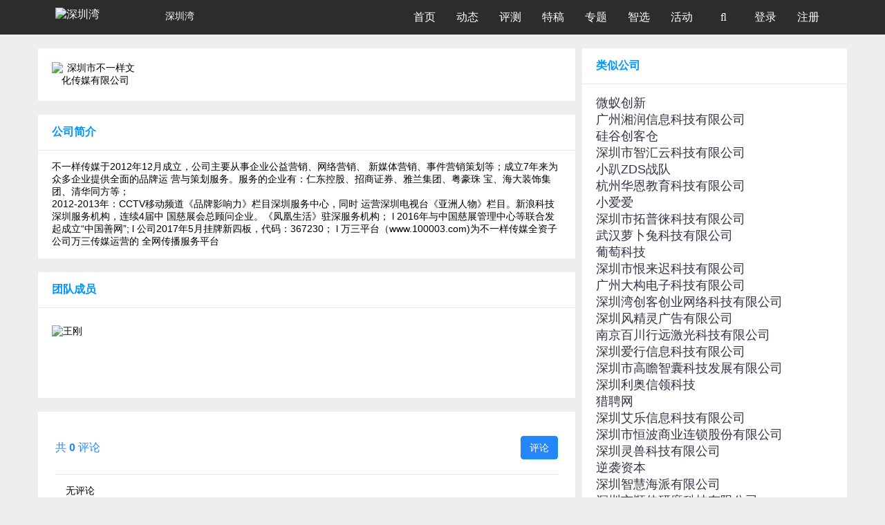

--- FILE ---
content_type: text/html; charset=utf-8
request_url: https://www.shenzhenware.com/company/55524797
body_size: 9872
content:
<!doctype html>
<html lang="zh-CN">

<head>
  <title>深圳市不一样文化传媒有限公司 | 深圳湾</title>
<meta name="description" content="深圳湾 shenzhenware 是最早也是最活跃的智能硬件媒体和社区。深圳湾关注软硬结合的场景和交互创新，以及与平台和应用相连的全产业链升级。">
<meta name="keywords" content="深圳湾, 湾社区, 深圳湾社区, 智能硬件, 新硬件, 智能手机, 真无线耳机, tws, 智能手环, 智能可穿戴, 深圳湾夜话, shenzhenware, 科技媒体, 科技报道, iphone, android, apple">
<meta property="og:site_name" content="深圳湾">
<meta property="og:url" content="https://www.shenzhenware.com/company/55524797">
<meta property="og:locale" content="zh_CN">
<meta property="og:updated_time" content="2026-01-18T07:50:43+08:00">
<meta name="author" content="深圳湾">
<meta name="locale" content="zh_CN">
  <meta charset="utf-8">
  <meta http-equiv="X-UA-Compatible" content="IE=edge">
  <meta name="viewport" content="width=device-width, initial-scale=1.0, maximum-scale=1.0" />
  <meta name="theme-color" content="#0096FF">
  <meta name="google-site-verification" content="ZzgXB3Zh86Mqn9K88zTMCPI1wl7lHxYfYvSHWhNR8rQ" />
  <meta name="360-site-verification" content="8bf80b0d7262090f2531ad5f7ed67091" />
  <link rel="shortcut icon" href="https://cdn.shenzhenware.com/assets/favicon-83607287734ce4f89c5e70aa139deb17.ico" />
  <link rel="bookmark" href="https://cdn.shenzhenware.com/assets/favicon-83607287734ce4f89c5e70aa139deb17.ico" type="image/x-icon" 　/>
  <script>
    var _hmt = _hmt || [];
    (function() {
      var hm = document.createElement("script");
      hm.src = "//hm.baidu.com/hm.js?43d03cd4ff721a2b78be67fcca14b3f8";
      var s = document.getElementsByTagName("script")[0];
      s.parentNode.insertBefore(hm, s);
    })();
  </script>
  <script src="https://res.wx.qq.com/open/js/jweixin-1.6.0.js"></script>
  <link rel="stylesheet" media="all" href="https://www.shenzhenware.com/assets/application-ccee0a5f5b41c6e1716b9bad3d41e8fc.css" />
  <link rel="stylesheet" media="screen" href="//cdn.datatables.net/1.10.16/css/dataTables.bootstrap.min.css" />
  <link rel="stylesheet" media="screen" href="//cdn.datatables.net/plug-ins/1.10.6/integration/font-awesome/dataTables.fontAwesome.css" />

  <meta name="csrf-param" content="authenticity_token" />
<meta name="csrf-token" content="p0qDYg0TBJrKFELL0VOx5htPlh2jX18OV3ndMqHbweHhAi8WoY+zausQ0fqBsvxP+VElfC7FYEqfcldjlkebGA==" />
</head>
<body class="organizations  ">
  <nav class="navbar navbar-default navbar-fixed-top" role="navigation" data-fetch-notifications-switch=on>
    <div class="container">
      <div class="navbar-header">
        <button type="button" class="navbar-toggle" id="nav-button">
          <span class='sr-only'>切换导航</span>
          <span class="icon-bar"></span>
          <span class="icon-bar"></span>
          <span class="icon-bar"></span>
        </button>
        <a class='navbar-brand' href='/'>
          <img alt="深圳湾" class="img-logo" style="width: 155px" src="https://cdn.shenzhenware.com/assets/shenzhenware-svg-logo-97a8279280c09bf70e34b482739ad8b2.svg" />
            <p>深圳湾</p>
        </a>
      </div>
      <div class="collapse navbar-collapse">
        <ul class="nav navbar-nav">
          <li class="nav-bar">
            <a href="/">首页</a>
          </li>
          <li class="nav-bar">
            <a href="/news_flash">动态</a>
          </li>
          <li class="nav-bar">
            <a href="/articles/category/review">评测</a>
          </li>
          <li class="nav-bar">
            <a href="/articles/category/featured">特稿</a>
          </li>
          <li class="nav-bar">
            <a href="/article_topics">专题</a>
          </li>
          <li class="nav-bar">
            <a href="/solutions_hub">智选</a>
          </li>
          <li class="nav-bar">
            <a href="/events">活动</a>
          </li>
          <li class='nav-bar search-li'>
            <a>
              <i class='fa fa-search' id='fa-search'></i>
            </a>
          </li>
              <li class="nav-bar">
                <a href="/login-modal" data-remote="ture">
                  登录
                </a>
              </li>
            <li class="nav-bar">
              <a href='/sign_up'>
                注册
              </a>
            </li>
        </ul>
      </div>
      <div class="input-style" id="input-style">
        <form action="/search" accept-charset="UTF-8" method="get"><input name="utf8" type="hidden" value="&#x2713;" />
          <i class="fa fa-search"></i>
          <input type="text" name="q" id="q" placeholder="报道、活动、快讯..." />
          <input type="hidden" name="from" id="from" value="search" />
          <i class="fa fa-times right" aria-hidden="true" id="close-search"></i>
</form>      </div>
      <div class='modal'></div>
      <div class="dropdown-nav" id="dropdown-nav">
        <div class="clearfix">
          <i class="fa fa-times" aria-hidden="true" id="close-item"></i>
        </div>
        <form id="mobile-search-form" action="/search" accept-charset="UTF-8" method="get"><input name="utf8" type="hidden" value="&#x2713;" />
          <div class="input-group">
            <input type="text" name="q" id="q" class="form-control" placeholder="报道、活动、快讯..." />
            <input type="hidden" name="from" id="from" value="search" />
            <span class="input-group-addon mobile-search-from-submit-button">
             <i class="fa fa-search"></i>
            </span>
          </div>
</form>          <div class='logout-text'>
            <span>
                <a href="/login-modal" data-remote="ture">
                  登录
                </a>
            </span>
            /
            <span>
              <a href='/sign_up'>
                注册
              </a>
            </span>
          </div>

        <ul class="activitys" id="activitys">
          <li class=>
            <a href="/">
              <i class='fa fa-home' aria-hidden='true'></i>
              <span>首页</span>
</a>          </li>
          <li class=>
            <a href="/news_flash">
              <i class='fa fa-rss' aria-hidden='true'></i>
              <span>动态</span>
</a>          </li>
          <li class=>
            <a href="/articles/category/review">
              <i class='fa fa-pencil-square-o' aria-hidden='true'></i>
              <span>评测</span>
</a>          </li>
          <li class=>
            <a href="/articles/category/featured">
              <i class='fa fa-newspaper-o' aria-hidden='true'></i>
              <span>特稿</span>
</a>          </li>
          <li class=>
            <a href="/article_topics">
              <i class='fa fa-inbox' aria-hidden='true'></i>
              <span>专题</span>
</a>          </li>
          <li class=>
            <a href="/solutions_hub">
              <i class='fa fa-compass' aria-hidden='true'></i>
              <span>智选</span>
</a>          </li>
          <li class=>
            <a href="/events">
              <i class='fa fa-calendar-o' aria-hidden='true'></i>
              <span>活动</span>
</a>          </li>
          <!-- <li>
            <a href="http://x.shenzhenware.com">
              <i class="fa fa-flag" aria-hidden="true"></i>
              <span>WARE 2018</span>
</a>          </li> -->
        </ul>
      </div>
    </div>
  </nav>
  <div class='organization-container'>
<div class='row'>
<div class='col-md-8'>
<div class='organization-brief'>
<div class='logo'>
<img alt="深圳市不一样文化传媒有限公司" src="https://cdn.shenzhenware.com/uploads%2Forganizations%2F703%2FQQ%E6%88%AA%E5%9B%BE20200116154513.png" width="100" height="100" />
</div>
<div class='info'>
<div class='name'>
深圳市不一样文化传媒有限公司
</div>
<div class='summary'>
www.100003.com 记者邀约，
</div>
<div class='tags hidden-xs'>
<span>社区</span>
<span>市场营销</span>
<span>互联网+</span>
<span>创客创意</span>
<span>创意</span>
</div>
<div class='city'>
中国深圳
<span>
http://www.100003.com
</span>
</div>
</div>
</div>
<div class='organization-description section'>
<div class='title'>公司简介</div>
<div class='content'>
<p>不一样传媒于2012年12月成立，公司主要从事企业公益营销、网络营销、 新媒体营销、事件营销策划等；成立7年来为众多企业提供全面的品牌运 营与策划服务。服务的企业有：仁东控股、招商证券、雅兰集团、粤豪珠 宝、海大装饰集团、清华同方等；
<br />2012-2013年：CCTV移动频道《品牌影响力》栏目深圳服务中心，同时 运营深圳电视台《亚洲人物》栏目。新浪科技深圳服务机构，连续4届中 国慈展会总顾问企业。《凤凰生活》驻深服务机构； l 2016年与中国慈展管理中心等联合发起成立“中国善网”; l 公司2017年5月挂牌新四板，代码：367230； l 万三平台（www.100003.com)为不一样传媒全资子公司万三传媒运营的 全网传播服务平台</p>
</div>
</div>
<div class='organization-crew-list section'>
<div class='title'>团队成员</div>
<div class='content'>
<div class='item'>
<img alt="王刚" class="img-circle" src="https://cdn.shenzhenware.com/default-avatars/c12.jpg" width="100" height="100" />
<div class='info'>
<div class='name'>
<a href="/friends/63527454">王刚</a>
</div>
<div class='position'>
总经理
</div>
<div class='intro'>
17年媒体传播从业经验，13年公益领域服务。目前为中国善网COO
</div>
</div>
</div>
</div>
</div>
<div class='comment-area'>
<div class='title'>
<span>
共 <b id='total-comment-count'>0</b> 评论
</span>
<a class="btn btn-basic login-btn" data-remote="true" href="/login-modal?return_to=comments">评论</a>
</div>
  <div class="panel-body">无评论</div>





</div>

</div>
<div class='col-md-4 hidden-xs'>
<div class='similar-organizations section'>
<div class='title'>
类似公司
</div>
<div class='content'>
<p>
<a href="/company/74949734">微蚁创新</a>
</p>
<p>
<a href="/company/20442893">广州湘润信息科技有限公司</a>
</p>
<p>
<a href="/company/46076451">硅谷创客仓</a>
</p>
<p>
<a href="/company/78391078">深圳市智汇云科技有限公司</a>
</p>
<p>
<a href="/company/42447269">小趴ZDS战队</a>
</p>
<p>
<a href="/company/43621112">杭州华恩教育科技有限公司</a>
</p>
<p>
<a href="/company/70052394">小爱爱</a>
</p>
<p>
<a href="/company/75292611">深圳市拓普徕科技有限公司</a>
</p>
<p>
<a href="/company/93633080">武汉萝卜兔科技有限公司</a>
</p>
<p>
<a href="/company/90442263">葡萄科技</a>
</p>
<p>
<a href="/company/15924879">深圳市恨来迟科技有限公司</a>
</p>
<p>
<a href="/company/71986429">广州大构电子科技有限公司</a>
</p>
<p>
<a href="/company/53815835">深圳湾创客创业网络科技有限公司</a>
</p>
<p>
<a href="/company/70643491">深圳风精灵广告有限公司</a>
</p>
<p>
<a href="/company/42975148">南京百川行远激光科技有限公司</a>
</p>
<p>
<a href="/company/97897131">深圳爱行信息科技有限公司</a>
</p>
<p>
<a href="/company/26149656">深圳市高瞻智囊科技发展有限公司</a>
</p>
<p>
<a href="/company/23304050">深圳利奥信领科技</a>
</p>
<p>
<a href="/company/24022811">猎聘网</a>
</p>
<p>
<a href="/company/96805968">深圳艾乐信息科技有限公司</a>
</p>
<p>
<a href="/company/80707653">深圳市恒波商业连锁股份有限公司</a>
</p>
<p>
<a href="/company/17976027">深圳灵兽科技有限公司</a>
</p>
<p>
<a href="/company/94871923">逆袭资本</a>
</p>
<p>
<a href="/company/95579128">深圳智慧海派有限公司</a>
</p>
<p>
<a href="/company/51868569">深圳市顺佳研磨科技有限公司</a>
</p>
<p>
<a href="/company/32917296">新浪乐居</a>
</p>
<p>
<a href="/company/59468596">太火鸟科技</a>
</p>
<p>
<a href="/company/57135332">亚太日报 </a>
</p>
<p>
<a href="/company/87854888">天下网商</a>
</p>
<p>
<a href="/company/58696556">深圳环球智造科技有限公司</a>
</p>
<p>
<a href="/company/25001743">北京万能小哥信息技术有限公司</a>
</p>
<p>
<a href="/company/25994205">深圳市卷积云计算机有限公司</a>
</p>
<p>
<a href="/company/79922462">深圳市启富汇投资管理有限公司</a>
</p>
<p>
<a href="/company/31525249">海成創新</a>
</p>
<p>
<a href="/company/74479586">骏宪营</a>
</p>
<p>
<a href="/company/89956511">深圳市一熊科技有限公司</a>
</p>
<p>
<a href="/company/11132180">环球资源创客空间</a>
</p>
<p>
<a href="/company/98375085">深圳市白武士管理咨询有限责任公司</a>
</p>
<p>
<a href="/company/67057899">南方科技大学</a>
</p>
<p>
<a href="/company/67189986">机智云</a>
</p>
<p>
<a href="/company/98398429">深圳市谢氏科技有限公司</a>
</p>
<p>
<a href="/company/60272607">上海杰诗科技有限公司</a>
</p>
<p>
<a href="/company/92038458">广东金熙商业建设股份有限公司</a>
</p>
<p>
<a href="/company/85613037">科大讯飞股份有限公司</a>
</p>
<p>
<a href="/company/81892065">林嘉文</a>
</p>
<p>
<a href="/company/90785720">美载网络科技</a>
</p>
<p>
<a href="/company/56961196">美载网络科技</a>
</p>
<p>
<a href="/company/16036424">深圳掌聚网能科技有限公司</a>
</p>
<p>
<a href="/company/62645083">赢加TV</a>
</p>
<p>
<a href="/company/81855389">心想事成控股有限公司</a>
</p>
<p>
<a href="/company/92052739">某某科技（深圳）有限公司</a>
</p>
<p>
<a href="/company/12510551">深圳市智慧明天科技有限公司</a>
</p>
<p>
<a href="/company/35861259">风行时代/蜜唐美/安珀科技</a>
</p>
<p>
<a href="/company/61113058">深圳沃鹏无线科技有限公司</a>
</p>
<p>
<a href="/company/60374178">深圳市分享成长投资管理有限公司</a>
</p>
<p>
<a href="/company/40597043">北京视感科技有限公司</a>
</p>
<p>
<a href="/company/73985662">导医台</a>
</p>
<p>
<a href="/company/25042854">上海新飞凡电子商务有限公司</a>
</p>
<p>
<a href="/company/54953299">青岛海尔智能家电科技有限公司</a>
</p>
<p>
<a href="/company/14747595">深圳一米阳光科技有限公司</a>
</p>
<p>
<a href="/company/41971116">深圳亿觅科技有限公司</a>
</p>
<p>
<a href="/company/51468845">中国女性成长社区 Lean In China</a>
</p>
<p>
<a href="/company/74850643">深圳市众智共成科技有限公司</a>
</p>
<p>
<a href="/company/23609726">深圳游视虚拟现实技术有限公司</a>
</p>
<p>
<a href="/company/18565199">易观智库</a>
</p>
<p>
<a href="/company/62208112">深圳市新和创智能科技有限公司</a>
</p>
<p>
<a href="/company/61800667">深圳市扣钉网络科技有限公司</a>
</p>
<p>
<a href="/company/18262670">深圳市云创造物科技有限公司</a>
</p>
<p>
<a href="/company/94214171">瓜藤科技（深圳）有限公司</a>
</p>
<p>
<a href="/company/45869544">深圳市乐秀科技有限公司</a>
</p>
<p>
<a href="/company/33793252">深圳酷酷科技有限公司</a>
</p>
<p>
<a href="/company/72952709">广东车志宝网络科技有限公司</a>
</p>
<p>
<a href="/company/34135657">北京搜狗科技发展有限公司</a>
</p>
<p>
<a href="/company/39320077">中科乐创</a>
</p>
<p>
<a href="/company/30492867">诺视传播</a>
</p>
<p>
<a href="/company/33926276">深圳市中恒创世科技有限公司</a>
</p>
<p>
<a href="/company/15150620">深圳市无一设计有限公司</a>
</p>
<p>
<a href="/company/70589741">车志宝</a>
</p>
<p>
<a href="/company/81199366">深圳前海小鸟云计算有限公司</a>
</p>
<p>
<a href="/company/12868086">深圳前海易联科技有限公司</a>
</p>
<p>
<a href="/company/72516772">深圳零度智能飞行器有限公司</a>
</p>
<p>
<a href="/company/22724668">深度视界</a>
</p>
<p>
<a href="/company/62022092">深圳市深度文化传媒有限公司</a>
</p>
<p>
<a href="/company/20090740">深圳市尚贝贸易有限公司</a>
</p>
<p>
<a href="/company/16509815">巴斯特汽车服务有限公司</a>
</p>
<p>
<a href="/company/46845084">Qualcomm</a>
</p>
<p>
<a href="/company/12748635">衣起飛翔創克基地</a>
</p>
<p>
<a href="/company/32076581">领远信息技术（上海）有限公司</a>
</p>
<p>
<a href="/company/24960468">硬度科技</a>
</p>
<p>
<a href="/company/69637925">AIESEC 中国大陆区</a>
</p>
<p>
<a href="/company/11045399">德国莱茵TUV集团</a>
</p>
<p>
<a href="/company/15124494">广州罗兰信息科技有限公司</a>
</p>
<p>
<a href="/company/28188933">洛客LKKer</a>
</p>
<p>
<a href="/company/60050699">博实永道</a>
</p>
<p>
<a href="/company/74591520">深圳市随拍科技有限公司</a>
</p>
<p>
<a href="/company/47737352">广州市银标贸易有限公司</a>
</p>
<p>
<a href="/company/90682849">深圳市垂直空间产品设计有限公司</a>
</p>
<p>
<a href="/company/63973202">A.E.Training</a>
</p>
<p>
<a href="/company/15110332">A.E.Training</a>
</p>
<p>
<a href="/company/48709125">深圳市深聆惠企业管理咨询有限公司</a>
</p>
<p>
<a href="/company/36507264">广东品胜电子股份有限公司</a>
</p>
<p>
<a href="/company/76486977">爱芽科技</a>
</p>
<p>
<a href="/company/18237122">深圳市赛晟科技有限公司</a>
</p>
<p>
<a href="/company/10366045">深圳市中新材会展</a>
</p>
<p>
<a href="/company/70674626">深圳市一程科技有限公司</a>
</p>
<p>
<a href="/company/50643948">深圳旗鱼工业设计有限公司</a>
</p>
<p>
<a href="/company/30772424">广州优融网络科技有限责任公司</a>
</p>
<p>
<a href="/company/82868997">nextsmart</a>
</p>
<p>
<a href="/company/72681596">深圳市魅电科技有限公司</a>
</p>
<p>
<a href="/company/57690481">深圳市优之选科技有限公司|深圳致远信息科技服务有限公司</a>
</p>
<p>
<a href="/company/36667229">深圳亮点信息</a>
</p>
<p>
<a href="/company/88514626">深圳倒计时信息技术有限公司</a>
</p>
<p>
<a href="/company/46440436">北京奇天大胜网络科技有限公司</a>
</p>
<p>
<a href="/company/52902031">贵州痛客梦工场科技有限公司</a>
</p>
<p>
<a href="/company/31744713">深圳市极品生活有限公司</a>
</p>
<p>
<a href="/company/41973799">矩刻创意设计（深圳）有限公司</a>
</p>
<p>
<a href="/company/75847800">铜人电子科技有限公司</a>
</p>
<p>
<a href="/company/89146819">深圳市紫牛创业投资有限公司</a>
</p>
<p>
<a href="/company/14271609">杭州锐士电子科技有限公司</a>
</p>
<p>
<a href="/company/18189525">RongRongDesign</a>
</p>
<p>
<a href="/company/58116521">深圳市前海物设信息科技有限公司</a>
</p>
<p>
<a href="/company/82985536">Wisp</a>
</p>
<p>
<a href="/company/21127664">深圳摩天之星企业孵化器有限公司</a>
</p>
<p>
<a href="/company/99269088">深圳市德卡尔科技有限公司</a>
</p>
<p>
<a href="/company/26409038">虞汇（上海）文化传播有限公司</a>
</p>
<p>
<a href="/company/10647173">深圳市朗哲科技有限公司</a>
</p>
<p>
<a href="/company/75380614">（台）精成科技股份有限公司</a>
</p>
<p>
<a href="/company/18654088">深圳市创火科技</a>
</p>
<p>
<a href="/company/12910286">深圳市方昕科技有限公司</a>
</p>
<p>
<a href="/company/97571332">至德科技有限公司</a>
</p>
<p>
<a href="/company/94640869">深圳百科云智能技术有限公司</a>
</p>
<p>
<a href="/company/68187094">深圳智爱我家科技服务有限公司</a>
</p>
<p>
<a href="/company/48178248">Rimon Law P.C.</a>
</p>
<p>
<a href="/company/77360065">Rimon Law P.C.</a>
</p>
<p>
<a href="/company/32433434">北京云知声信息技术有限公司</a>
</p>
<p>
<a href="/company/18796143">智萌（深圳）网络科技有限公司</a>
</p>
<p>
<a href="/company/43358618">飞板网络（深圳）中心</a>
</p>
<p>
<a href="/company/93922827">深圳百灵声学有限公司</a>
</p>
<p>
<a href="/company/62824357">百度</a>
</p>
<p>
<a href="/company/96792828">NTTDATA</a>
</p>
<p>
<a href="/company/54130105">深圳爱普泰科</a>
</p>
<p>
<a href="/company/84267434">糖声科技</a>
</p>
<p>
<a href="/company/29013760">周文君设计公司</a>
</p>
<p>
<a href="/company/36567683">漫江河科技深圳有限公司</a>
</p>
<p>
<a href="/company/76315878">安徽紫晶科技有限公司</a>
</p>
<p>
<a href="/company/59873858">深圳坐标软件集团有限公司</a>
</p>
<p>
<a href="/company/83780258">善仁新材料科技有限公司</a>
</p>
</div>
</div>
</div>
</div>
</div>

    <div id="back-to-top" class="back-to-top">
      <a href="#top"><img src="https://cdn.shenzhenware.com/assets/back-to-top-btn-e3a9ef887017a58ca01a3fd07d02cbc3.png" alt="Back to top btn" /></a>
    </div>
    <footer class="footer">
      <div class="container">
        <div class="row">
          <div class="col-md-8 col-sm-8">
            <div class="col-md-4 col-sm-4">
              <p class="title_footer">产品和服务</p>
              <ul>
                <li>
                  <a href="/">媒体&amp;社区</a>
                </li>
                <li><a href="http://wareplus.sxl.cn">咨询顾问</a></li>
                <li><a href="http://wareplus.sxl.cn">品牌营销</a></li>
                <li><a href="http://wareplus.sxl.cn">企业会员</a></li>
              </ul>
            </div>
            <div class="col-md-4 col-sm-4">
              <p class="title_footer">关于我们</p>
              <ul>
                  <li>
                    <a href="/about">关于我们</a>
                  </li>
                  <li>
                    <a href="/about/joinus">加入我们</a>
                  </li>
                  <li>
                    <a href="/about/contact">联系我们</a>
                  </li>
                  <li>
                    <a href="/about/agreement">用户协议</a>
                  </li>
                  <li>
                    <a href="/about/english">About ShenzhenWare</a>
                  </li>
              </ul>
            </div>
            <div class="col-md-4 col-sm-4">
              <p class="title_footer">我们也在这里</p>
              <ul class="list-inline media-platforms">
                <li><a href="http://weibo.com/randswithnn"><i class="icon iconfont icon-weibo"><span>微博</span></i></a></li>
                <li><a href="https://zhuanlan.zhihu.com/shenzhenware" target="_blank"><i class="icon iconfont icon-zhihu-square"><span>知乎</span></i></a></li>
                <li><a href="https://www.toutiao.com/c/user/5797427381/#mid=5797761836" target="_blank"><i class="icon iconfont icon-jinritoutiao1"><span>今日头条</span></i></a></li>
                <li><a href="http://mp.sohu.com/profile?xpt=c29odXptdHFtdGtlcWRAc29odS5jb20=" target="_blank"><i class="icon iconfont icon-souhu1"><span>搜狐号</span></i></a></li>
                <li><a href="https://view.inews.qq.com/media/5028259" target="_blank"><i class="icon iconfont icon-QX-tengxunxinwen"><span>腾讯新闻</span></i></a></li>
                <li><a href="https://baijiahao.baidu.com/u?app_id=1617093551611685" target="_blank"><i class="icon iconfont icon-baijiahao"><span>百家号</span></i></a></li>
                <li><a href="https://www.facebook.com/shenzhenware/"><i class="icon iconfont icon-facebook"><span>Facebook</span></i></a></li>
                <li><a href="https://twitter.com/shiningxyy"><i class="icon iconfont icon-Twitterletterlogo"><span>Twitter</span></i></a></li>
                <!-- <li><a href="http://kuaibao.qq.com/s/MEDIANEWSLIST?chlid=5028259" target="_blank">天天快报</a></li> -->
              </ul>
            </div>
          </div>
          <div class="col-md-3 col-sm-3">
            <div class="row">
              <div class="talk-with-us">
                <div class="intro">
                  联系我们
                </div>
                <div class="wechat">
                  <i class="icon iconfont icon-wechat"></i>
                    <div class='wechat-subscribe-guide'>
                      <img class="wechat-subscription-account-qr" src="https://cdn.shenzhenware.com/image/public/wechat/szw-subscription-qr.jpg" alt="Szw subscription qr" width="130" height="130" />
                      <p>立即关注</p>
                      <p>获取最新资讯</p>
                    </div>
                </div>
                <div class="send-email">
                  <a href="mailto:media@shenzhenware.com?subject=请简明说明你要聊什么&body=请详细阐述您的需求并附上必要的材料" target="_blank">
                    <i class="icon iconfont icon-marketing-email"></i>
                  </a>
                </div>
              </div>
            </div>
          </div>
        </div>
        <div class="row">
          <div class="col-lg-12 col-md-12 col-sm-12">
            <div class="legal"></div>
            <p class="text-center website-copyright">Copyright @
              2026
              <a href="http://www.beian.miit.gov.cn" target="_blank" rel="nofollow noopener noreferrer">深圳湾 粤ICP设备14084897号-1</a>
            </p>
          </div>
        </div>
      </div>
    </footer>
    <script src="https://www.shenzhenware.com/assets/application-694394cfb37c46b69f252c6157b0f37e.js"></script>
    <script>
      $(function() {
        var showToast = function(msg, duration){
          duration=isNaN(duration) ? 3000 : duration;
          var m = document.createElement('div');
          m.innerHTML = msg;
          m.style.cssText="width: 150px;min-width: 150px;opacity: 0.7;height: 50px;color: #fff;line-height: 50px;text-align: center;border-radius: 5px;position: fixed;top: 40%;left: 0;right:0;margin:0 auto;z-index: 999999;background: rgb(0, 0, 0);font-size: 16px;";
          document.body.appendChild(m);
          setTimeout(function() {
              var d = 0.5;
              m.style.webkitTransition = '-webkit-transform ' + d + 's ease-in, opacity ' + d + 's ease-in';
              m.style.opacity = '0';
              setTimeout(function() { document.body.removeChild(m) }, d * 1000);
          }, duration);
        }
        var statisticsData = function(target, operation){
          return {
            url: "https://www.shenzhenware.com/company/55524797",
            target: target,
            user_id: "",
            ip: "3.138.184.9",
            user_agent: "Mozilla/5.0 (Macintosh; Intel Mac OS X 10_15_7) AppleWebKit/537.36 (KHTML, like Gecko) Chrome/131.0.0.0 Safari/537.36; ClaudeBot/1.0; +claudebot@anthropic.com)",
            operation_result: operation,
            properties: "{&quot;controller&quot;:&quot;organizations&quot;,&quot;action&quot;:&quot;show&quot;,&quot;id&quot;:&quot;55524797&quot;}"
          }
        }
        var wechatSingleShareCallback = function(){
          return {
            success: function(){
              $.ajax({
                type: 'POST',
                url: '/wechat_share_statistics/record',
                data: statisticsData('wechat_single_message', 'success')
              })
            },
            cancel: function(){
              $.ajax({
                type: 'POST',
                url: '/wechat_share_statistics/record',
                data: statisticsData('wechat_single_message', 'cancel')
              })
              showToast('已取消', 2500)
            }
          }
        }
        var wechatTimelineShareCallback = function(){
          return {
            success: function(){
              $.ajax({
                type: 'POST',
                url: '/statistics/record',
                data: statisticsData('wechat_single_message', 'success')
              })
            },
            cancel: function(){
              $.ajax({
                type: 'POST',
                url: '/statistics/record',
                data: statisticsData('wechat_single_message', 'cancel')
              })
              showToast('已取消', 2500)
            }
          }
        }
        wx.config({
          appId: 'wx4c29384ef4936740', // 必填，企业号的唯一标识
          timestamp: 1768693843, // 必填，生成签名的时间戳
          nonceStr: 'Wm3WZYTPz0wzccnW', // 必填，生成签名的随机串
          signature: "e67e2a65bc2a2d358b8518493f7350f8c682a188", // 必填，签名，见附录1
          jsApiList: ["updateAppMessageShareData", "updateTimelineShareData"] // 必填，需要使用的JS接口列表，所有JS接口列表见附录2
        });

        wx.ready(function() {
          // 用户点开右上角popup菜单后，点击分享给好友，会执行下面这个代码
          var shareData = $.extend(wechatSingleShareCallback(), window.wxData)
          console.info('微信分享好友数据', shareData)
          wx.updateAppMessageShareData(shareData);

          // 点击分享到朋友圈，会执行下面这个代码
          var timelineShareData = $.extend(wechatTimelineShareCallback(), window.tlData)
          console.info('微信朋友圈分享数据', timelineShareData)
          wx.updateTimelineShareData(timelineShareData);
        });

        Messenger.options = {
          extraClasses: "messenger-fixed messenger-on-top",
          messageDefaults: {
            hideAfter: 8
          },
          theme: 'air'
        }
      })
    </script>
    <div class="place-to-user"></div>
    <div class="user-to-registration"></div>
      <!-- Global site tag (gtag.js) - Google Analytics -->
      <!-- <script async src="https://www.googletagmanager.com/gtag/js?id=UA-60458052-1"></script>
      <script>
        window.dataLayer = window.dataLayer || [];
        function gtag(){dataLayer.push(arguments);}
        gtag('js', new Date());

        gtag('config', 'UA-60458052-1');
      </script> -->
    <script>
      $(window).bind("load", function() {
        if (window.location.hash) {
          document.body.scrollTop = $(window.location.hash).offset().top - 80;
        }
      });
    </script>
    <script src="https://res.wx.qq.com/connect/zh_CN/htmledition/js/wxLogin.js"></script>
  </body>
</html>


--- FILE ---
content_type: application/javascript
request_url: https://www.shenzhenware.com/assets/application-694394cfb37c46b69f252c6157b0f37e.js
body_size: 221700
content:
/*!
 * jQuery JavaScript Library v1.12.4
 * http://jquery.com/
 *
 * Includes Sizzle.js
 * http://sizzlejs.com/
 *
 * Copyright jQuery Foundation and other contributors
 * Released under the MIT license
 * http://jquery.org/license
 *
 * Date: 2016-05-20T17:17Z
 */
function MediumButton(e){return void 0!==e.label&&/\S{1}/.test(e.label)&&void 0!==e.start&&/\S{1}/.test(e.start)&&void 0!==e.end&&/\S{1}/.test(e.end)||void 0!==e.label&&/\S{1}/.test(e.label)&&void 0!==e.action&&/\S{1}/.test(e.action)?(e.start=void 0===e.start?"":e.start,e.end=void 0===e.end?"":e.end,this.options=e,this.button=document.createElement("button"),this.button.className="medium-editor-action",this.button.innerHTML=e.label,void(this.button.onclick=function(){var t,i,n=getCurrentSelection(),o=window.getSelection();if(void 0===e.start||-1==n.indexOf(e.start)&&-1==n.indexOf(e.end)?(null!=e.action&&(n=e.action(n,!0)),n=e.start+n+e.end):(null!=e.action&&(n=e.action(n,!1)),n=String(n).split(e.start).join(""),n=String(n).split(e.end).join("")),o.getRangeAt&&o.rangeCount){if((t=window.getSelection().getRangeAt(0)).deleteContents(),t.createContextualFragment)i=t.createContextualFragment(n);else{var s=document.createElement("div");for(s.innerHTML=n,i=document.createDocumentFragment();child=s.firstChild;)i.appendChild(child)}var r=i.firstChild,a=i.lastChild;t.insertNode(i),r&&(t.setStartBefore(r),t.setEndAfter(a)),o.removeAllRanges(),o.addRange(t)}})):void console.error('[Custom-Button] You need to specify "label", "start" and "end" OR "label" and "action"')}function getCurrentSelection(){var e,t="";if("undefined"!=typeof window.getSelection){if((e=window.getSelection()).rangeCount){for(var i=document.createElement("div"),n=0,o=e.rangeCount;o>n;++n)i.appendChild(e.getRangeAt(n).cloneContents());t=i.innerHTML}}else"undefined"!=typeof document.selection&&"Text"==document.selection.type&&(t=document.selection.createRange().htmlText);return t}
/*!
 * Bootstrap v3.3.0 (http://getbootstrap.com)
 * Copyright 2011-2014 Twitter, Inc.
 * Licensed under MIT (https://github.com/twbs/bootstrap/blob/master/LICENSE)
 */
/*!
 * Generated using the Bootstrap Customizer (http://v3.bootcss.com/customize/?id=c83fab810c6963daf4ff)
 * Config saved to config.json and https://gist.github.com/c83fab810c6963daf4ff
 */
if(function(e,t){"object"==typeof module&&"object"==typeof module.exports?module.exports=e.document?t(e,!0):function(e){if(!e.document)throw new Error("jQuery requires a window with a document");return t(e)}:t(e)}("undefined"!=typeof window?window:this,function(e,t){function i(e){var t=!!e&&"length"in e&&e.length,i=fe.type(e);return"function"!==i&&!fe.isWindow(e)&&("array"===i||0===t||"number"==typeof t&&t>0&&t-1 in e)}function n(e,t,i){if(fe.isFunction(t))return fe.grep(e,function(e,n){return!!t.call(e,n,e)!==i});if(t.nodeType)return fe.grep(e,function(e){return e===t!==i});if("string"==typeof t){if(Se.test(t))return fe.filter(t,e,i);t=fe.filter(t,e)}return fe.grep(e,function(e){return fe.inArray(e,t)>-1!==i})}function o(e,t){do{e=e[t]}while(e&&1!==e.nodeType);return e}function s(e){var t={};return fe.each(e.match(Ie)||[],function(e,i){t[i]=!0}),t}function r(){oe.addEventListener?(oe.removeEventListener("DOMContentLoaded",a),e.removeEventListener("load",a)):(oe.detachEvent("onreadystatechange",a),e.detachEvent("onload",a))}function a(){(oe.addEventListener||"load"===e.event.type||"complete"===oe.readyState)&&(r(),fe.ready())}function l(e,t,i){if(i===undefined&&1===e.nodeType){var n="data-"+t.replace(Le,"-$1").toLowerCase();if("string"==typeof(i=e.getAttribute(n))){try{i="true"===i||"false"!==i&&("null"===i?null:+i+""===i?+i:Ne.test(i)?fe.parseJSON(i):i)}catch(o){}fe.data(e,t,i)}else i=undefined}return i}function c(e){var t;for(t in e)if(("data"!==t||!fe.isEmptyObject(e[t]))&&"toJSON"!==t)return!1;return!0}function d(e,t,i,n){if(Me(e)){var o,s,r=fe.expando,a=e.nodeType,l=a?fe.cache:e,c=a?e[r]:e[r]&&r;if(c&&l[c]&&(n||l[c].data)||i!==undefined||"string"!=typeof t)return c||(c=a?e[r]=ne.pop()||fe.guid++:r),l[c]||(l[c]=a?{}:{toJSON:fe.noop}),"object"!=typeof t&&"function"!=typeof t||(n?l[c]=fe.extend(l[c],t):l[c].data=fe.extend(l[c].data,t)),s=l[c],n||(s.data||(s.data={}),s=s.data),i!==undefined&&(s[fe.camelCase(t)]=i),"string"==typeof t?null==(o=s[t])&&(o=s[fe.camelCase(t)]):o=s,o}}function u(e,t,i){if(Me(e)){var n,o,s=e.nodeType,r=s?fe.cache:e,a=s?e[fe.expando]:fe.expando;if(r[a]){if(t&&(n=i?r[a]:r[a].data)){o=(t=fe.isArray(t)?t.concat(fe.map(t,fe.camelCase)):t in n?[t]:(t=fe.camelCase(t))in n?[t]:t.split(" ")).length;for(;o--;)delete n[t[o]];if(i?!c(n):!fe.isEmptyObject(n))return}(i||(delete r[a].data,c(r[a])))&&(s?fe.cleanData([e],!0):he.deleteExpando||r!=r.window?delete r[a]:r[a]=undefined)}}}function h(e,t,i,n){var o,s=1,r=20,a=n?function(){return n.cur()}:function(){return fe.css(e,t,"")},l=a(),c=i&&i[3]||(fe.cssNumber[t]?"":"px"),d=(fe.cssNumber[t]||"px"!==c&&+l)&&Re.exec(fe.css(e,t));if(d&&d[3]!==c){c=c||d[3],i=i||[],d=+l||1;do{d/=s=s||".5",fe.style(e,t,d+c)}while(s!==(s=a()/l)&&1!==s&&--r)}return i&&(d=+d||+l||0,o=i[1]?d+(i[1]+1)*i[2]:+i[2],n&&(n.unit=c,n.start=d,n.end=o)),o}function p(e){var t=Ve.split("|"),i=e.createDocumentFragment();if(i.createElement)for(;t.length;)i.createElement(t.pop());return i}function f(e,t){var i,n,o=0,s="undefined"!=typeof e.getElementsByTagName?e.getElementsByTagName(t||"*"):"undefined"!=typeof e.querySelectorAll?e.querySelectorAll(t||"*"):undefined;if(!s)for(s=[],i=e.childNodes||e;null!=(n=i[o]);o++)!t||fe.nodeName(n,t)?s.push(n):fe.merge(s,f(n,t));return t===undefined||t&&fe.nodeName(e,t)?fe.merge([e],s):s}function m(e,t){for(var i,n=0;null!=(i=e[n]);n++)fe._data(i,"globalEval",!t||fe._data(t[n],"globalEval"))}function g(e){We.test(e.type)&&(e.defaultChecked=e.checked)}function v(e,t,i,n,o){for(var s,r,a,l,c,d,u,h=e.length,v=p(t),b=[],y=0;y<h;y++)if((r=e[y])||0===r)if("object"===fe.type(r))fe.merge(b,r.nodeType?[r]:r);else if(Ke.test(r)){for(l=l||v.appendChild(t.createElement("div")),c=(Ue.exec(r)||["",""])[1].toLowerCase(),u=Ge[c]||Ge._default,l.innerHTML=u[1]+fe.htmlPrefilter(r)+u[2],s=u[0];s--;)l=l.lastChild;if(!he.leadingWhitespace&&Ye.test(r)&&b.push(t.createTextNode(Ye.exec(r)[0])),!he.tbody)for(s=(r="table"!==c||Qe.test(r)?"<table>"!==u[1]||Qe.test(r)?0:l:l.firstChild)&&r.childNodes.length;s--;)fe.nodeName(d=r.childNodes[s],"tbody")&&!d.childNodes.length&&r.removeChild(d);for(fe.merge(b,l.childNodes),l.textContent="";l.firstChild;)l.removeChild(l.firstChild);l=v.lastChild}else b.push(t.createTextNode(r));for(l&&v.removeChild(l),he.appendChecked||fe.grep(f(b,"input"),g),y=0;r=b[y++];)if(n&&fe.inArray(r,n)>-1)o&&o.push(r);else if(a=fe.contains(r.ownerDocument,r),l=f(v.appendChild(r),"script"),a&&m(l),i)for(s=0;r=l[s++];)Xe.test(r.type||"")&&i.push(r);return l=null,v}function b(){return!0}function y(){return!1}function w(){try{return oe.activeElement}catch(e){}}function x(e,t,i,n,o,s){var r,a;if("object"==typeof t){for(a in"string"!=typeof i&&(n=n||i,i=undefined),t)x(e,a,i,n,t[a],s);return e}if(null==n&&null==o?(o=i,n=i=undefined):null==o&&("string"==typeof i?(o=n,n=undefined):(o=n,n=i,i=undefined)),!1===o)o=y;else if(!o)return e;return 1===s&&(r=o,(o=function(e){return fe().off(e),r.apply(this,arguments)}).guid=r.guid||(r.guid=fe.guid++)),e.each(function(){fe.event.add(this,t,o,n,i)})}function C(e,t){return fe.nodeName(e,"table")&&fe.nodeName(11!==t.nodeType?t:t.firstChild,"tr")?e.getElementsByTagName("tbody")[0]||e.appendChild(e.ownerDocument.createElement("tbody")):e}function T(e){return e.type=(null!==fe.find.attr(e,"type"))+"/"+e.type,e}function S(e){var t=lt.exec(e.type);return t?e.type=t[1]:e.removeAttribute("type"),e}function k(e,t){if(1===t.nodeType&&fe.hasData(e)){var i,n,o,s=fe._data(e),r=fe._data(t,s),a=s.events;if(a)for(i in delete r.handle,r.events={},a)for(n=0,o=a[i].length;n<o;n++)fe.event.add(t,i,a[i][n]);r.data&&(r.data=fe.extend({},r.data))}}function E(e,t){var i,n,o;if(1===t.nodeType){if(i=t.nodeName.toLowerCase(),!he.noCloneEvent&&t[fe.expando]){for(n in(o=fe._data(t)).events)fe.removeEvent(t,n,o.handle);t.removeAttribute(fe.expando)}"script"===i&&t.text!==e.text?(T(t).text=e.text,S(t)):"object"===i?(t.parentNode&&(t.outerHTML=e.outerHTML),he.html5Clone&&e.innerHTML&&!fe.trim(t.innerHTML)&&(t.innerHTML=e.innerHTML)):"input"===i&&We.test(e.type)?(t.defaultChecked=t.checked=e.checked,t.value!==e.value&&(t.value=e.value)):"option"===i?t.defaultSelected=t.selected=e.defaultSelected:"input"!==i&&"textarea"!==i||(t.defaultValue=e.defaultValue)}}function $(e,t,i,n){t=re.apply([],t);var o,s,r,a,l,c,d=0,u=e.length,h=u-1,p=t[0],m=fe.isFunction(p);if(m||u>1&&"string"==typeof p&&!he.checkClone&&at.test(p))return e.each(function(o){var s=e.eq(o);m&&(t[0]=p.call(this,o,s.html())),$(s,t,i,n)});if(u&&(o=(c=v(t,e[0].ownerDocument,!1,e,n)).firstChild,1===c.childNodes.length&&(c=o),o||n)){for(r=(a=fe.map(f(c,"script"),T)).length;d<u;d++)s=c,d!==h&&(s=fe.clone(s,!0,!0),r&&fe.merge(a,f(s,"script"))),i.call(e[d],s,d);if(r)for(l=a[a.length-1].ownerDocument,fe.map(a,S),d=0;d<r;d++)s=a[d],Xe.test(s.type||"")&&!fe._data(s,"globalEval")&&fe.contains(l,s)&&(s.src?fe._evalUrl&&fe._evalUrl(s.src):fe.globalEval((s.text||s.textContent||s.innerHTML||"").replace(ct,"")));c=o=null}return e}function D(e,t,i){for(var n,o=t?fe.filter(t,e):e,s=0;null!=(n=o[s]);s++)i||1!==n.nodeType||fe.cleanData(f(n)),n.parentNode&&(i&&fe.contains(n.ownerDocument,n)&&m(f(n,"script")),n.parentNode.removeChild(n));return e}function A(e,t){var i=fe(t.createElement(e)).appendTo(t.body),n=fe.css(i[0],"display");return i.detach(),n}function I(e){var t=oe,i=ht[e];return i||("none"!==(i=A(e,t))&&i||((t=((ut=(ut||fe("<iframe frameborder='0' width='0' height='0'/>")).appendTo(t.documentElement))[0].contentWindow||ut[0].contentDocument).document).write(),t.close(),i=A(e,t),ut.detach()),ht[e]=i),i}function P(e,t){return{get:function(){if(!e())return(this.get=t).apply(this,arguments);delete this.get}}}function M(e){if(e in $t)return e;for(var t=e.charAt(0).toUpperCase()+e.slice(1),i=Et.length;i--;)if((e=Et[i]+t)in $t)return e}function N(e,t){for(var i,n,o,s=[],r=0,a=e.length;r<a;r++)(n=e[r]).style&&(s[r]=fe._data(n,"olddisplay"),i=n.style.display,t?(s[r]||"none"!==i||(n.style.display=""),""===n.style.display&&ze(n)&&(s[r]=fe._data(n,"olddisplay",I(n.nodeName)))):(o=ze(n),(i&&"none"!==i||!o)&&fe._data(n,"olddisplay",o?i:fe.css(n,"display"))));for(r=0;r<a;r++)(n=e[r]).style&&(t&&"none"!==n.style.display&&""!==n.style.display||(n.style.display=t?s[r]||"":"none"));return e}function L(e,t,i){var n=Tt.exec(t);return n?Math.max(0,n[1]-(i||0))+(n[2]||"px"):t}function O(e,t,i,n,o){for(var s=i===(n?"border":"content")?4:"width"===t?1:0,r=0;s<4;s+=2)"margin"===i&&(r+=fe.css(e,i+He[s],!0,o)),n?("content"===i&&(r-=fe.css(e,"padding"+He[s],!0,o)),"margin"!==i&&(r-=fe.css(e,"border"+He[s]+"Width",!0,o))):(r+=fe.css(e,"padding"+He[s],!0,o),"padding"!==i&&(r+=fe.css(e,"border"+He[s]+"Width",!0,o)));return r}function j(e,t,i){var n=!0,o="width"===t?e.offsetWidth:e.offsetHeight,s=vt(e),r=he.boxSizing&&"border-box"===fe.css(e,"boxSizing",!1,s);if(o<=0||null==o){if(((o=bt(e,t,s))<0||null==o)&&(o=e.style[t]),ft.test(o))return o;n=r&&(he.boxSizingReliable()||o===e.style[t]),o=parseFloat(o)||0}return o+O(e,t,i||(r?"border":"content"),n,s)+"px"}function B(e,t,i,n,o){return new B.prototype.init(e,t,i,n,o)}function F(){return e.setTimeout(function(){_t=undefined}),_t=fe.now()}function R(e,t){var i,n={height:e},o=0;for(t=t?1:0;o<4;o+=2-t)n["margin"+(i=He[o])]=n["padding"+i]=e;return t&&(n.opacity=n.width=e),n}function H(e,t,i){for(var n,o=(W.tweeners[t]||[]).concat(W.tweeners["*"]),s=0,r=o.length;s<r;s++)if(n=o[s].call(i,t,e))return n}function z(e,t,i){var n,o,s,r,a,l,c,d=this,u={},h=e.style,p=e.nodeType&&ze(e),f=fe._data(e,"fxshow");for(n in i.queue||(null==(a=fe._queueHooks(e,"fx")).unqueued&&(a.unqueued=0,l=a.empty.fire,a.empty.fire=function(){a.unqueued||l()}),a.unqueued++,d.always(function(){d.always(function(){a.unqueued--,fe.queue(e,"fx").length||a.empty.fire()})})),1===e.nodeType&&("height"in t||"width"in t)&&(i.overflow=[h.overflow,h.overflowX,h.overflowY],"inline"===("none"===(c=fe.css(e,"display"))?fe._data(e,"olddisplay")||I(e.nodeName):c)&&"none"===fe.css(e,"float")&&(he.inlineBlockNeedsLayout&&"inline"!==I(e.nodeName)?h.zoom=1:h.display="inline-block")),i.overflow&&(h.overflow="hidden",he.shrinkWrapBlocks()||d.always(function(){h.overflow=i.overflow[0],h.overflowX=i.overflow[1],h.overflowY=i.overflow[2]})),t)if(o=t[n],At.exec(o)){if(delete t[n],s=s||"toggle"===o,o===(p?"hide":"show")){if("show"!==o||!f||f[n]===undefined)continue;p=!0}u[n]=f&&f[n]||fe.style(e,n)}else c=undefined;if(fe.isEmptyObject(u))"inline"===("none"===c?I(e.nodeName):c)&&(h.display=c);else for(n in f?"hidden"in f&&(p=f.hidden):f=fe._data(e,"fxshow",{}),s&&(f.hidden=!p),p?fe(e).show():d.done(function(){fe(e).hide()}),d.done(function(){var t;for(t in fe._removeData(e,"fxshow"),u)fe.style(e,t,u[t])}),u)r=H(p?f[n]:0,n,d),n in f||(f[n]=r.start,p&&(r.end=r.start,r.start="width"===n||"height"===n?1:0))}function q(e,t){var i,n,o,s,r;for(i in e)if(o=t[n=fe.camelCase(i)],s=e[i],fe.isArray(s)&&(o=s[1],s=e[i]=s[0]),i!==n&&(e[n]=s,delete e[i]),(r=fe.cssHooks[n])&&"expand"in r)for(i in s=r.expand(s),delete e[n],s)i in e||(e[i]=s[i],t[i]=o);else t[n]=o}function W(e,t,i){var n,o,s=0,r=W.prefilters.length,a=fe.Deferred().always(function(){delete l.elem}),l=function(){if(o)return!1;for(var t=_t||F(),i=Math.max(0,c.startTime+c.duration-t),n=1-(i/c.duration||0),s=0,r=c.tweens.length;s<r;s++)c.tweens[s].run(n);return a.notifyWith(e,[c,n,i]),n<1&&r?i:(a.resolveWith(e,[c]),!1)},c=a.promise({elem:e,props:fe.extend({},t),opts:fe.extend(!0,{specialEasing:{},easing:fe.easing._default},i),originalProperties:t,originalOptions:i,startTime:_t||F(),duration:i.duration,tweens:[],createTween:function(t,i){var n=fe.Tween(e,c.opts,t,i,c.opts.specialEasing[t]||c.opts.easing);return c.tweens.push(n),n},stop:function(t){var i=0,n=t?c.tweens.length:0;if(o)return this;for(o=!0;i<n;i++)c.tweens[i].run(1);return t?(a.notifyWith(e,[c,1,0]),a.resolveWith(e,[c,t])):a.rejectWith(e,[c,t]),this}}),d=c.props;for(q(d,c.opts.specialEasing);s<r;s++)if(n=W.prefilters[s].call(c,e,d,c.opts))return fe.isFunction(n.stop)&&(fe._queueHooks(c.elem,c.opts.queue).stop=fe.proxy(n.stop,n)),n;return fe.map(d,H,c),fe.isFunction(c.opts.start)&&c.opts.start.call(e,c),fe.fx.timer(fe.extend(l,{elem:e,anim:c,queue:c.opts.queue})),c.progress(c.opts.progress).done(c.opts.done,c.opts.complete).fail(c.opts.fail).always(c.opts.always)}function U(e){return fe.attr(e,"class")||""}function X(e){return function(t,i){"string"!=typeof t&&(i=t,t="*");var n,o=0,s=t.toLowerCase().match(Ie)||[];if(fe.isFunction(i))for(;n=s[o++];)"+"===n.charAt(0)?(n=n.slice(1)||"*",(e[n]=e[n]||[]).unshift(i)):(e[n]=e[n]||[]).push(i)}}function Y(e,t,i,n){function o(a){var l;return s[a]=!0,fe.each(e[a]||[],function(e,a){var c=a(t,i,n);return"string"!=typeof c||r||s[c]?r?!(l=c):void 0:(t.dataTypes.unshift(c),o(c),!1)}),l}var s={},r=e===ti;return o(t.dataTypes[0])||!s["*"]&&o("*")}function V(e,t){var i,n,o=fe.ajaxSettings.flatOptions||{};for(n in t)t[n]!==undefined&&((o[n]?e:i||(i={}))[n]=t[n]);return i&&fe.extend(!0,e,i),e}function G(e,t,i){for(var n,o,s,r,a=e.contents,l=e.dataTypes;"*"===l[0];)l.shift(),o===undefined&&(o=e.mimeType||t.getResponseHeader("Content-Type"));if(o)for(r in a)if(a[r]&&a[r].test(o)){l.unshift(r);break}if(l[0]in i)s=l[0];else{for(r in i){if(!l[0]||e.converters[r+" "+l[0]]){s=r;break}n||(n=r)}s=s||n}if(s)return s!==l[0]&&l.unshift(s),i[s]}function K(e,t,i,n){var o,s,r,a,l,c={},d=e.dataTypes.slice();if(d[1])for(r in e.converters)c[r.toLowerCase()]=e.converters[r];for(s=d.shift();s;)if(e.responseFields[s]&&(i[e.responseFields[s]]=t),!l&&n&&e.dataFilter&&(t=e.dataFilter(t,e.dataType)),l=s,s=d.shift())if("*"===s)s=l;else if("*"!==l&&l!==s){if(!(r=c[l+" "+s]||c["* "+s]))for(o in c)if((a=o.split(" "))[1]===s&&(r=c[l+" "+a[0]]||c["* "+a[0]])){!0===r?r=c[o]:!0!==c[o]&&(s=a[0],d.unshift(a[1]));break}if(!0!==r)if(r&&e.throws)t=r(t);else try{t=r(t)}catch(u){return{state:"parsererror",error:r?u:"No conversion from "+l+" to "+s}}}return{state:"success",data:t}}function Q(e){return e.style&&e.style.display||fe.css(e,"display")}function Z(e){if(!fe.contains(e.ownerDocument||oe,e))return!0;for(;e&&1===e.nodeType;){if("none"===Q(e)||"hidden"===e.type)return!0;e=e.parentNode}return!1}function J(e,t,i,n){var o;if(fe.isArray(t))fe.each(t,function(t,o){i||ri.test(e)?n(e,o):J(e+"["+("object"==typeof o&&null!=o?t:"")+"]",o,i,n)});else if(i||"object"!==fe.type(t))n(e,t);else for(o in t)J(e+"["+o+"]",t[o],i,n)}function ee(){try{return new e.XMLHttpRequest}catch(t){}}function te(){try{return new e.ActiveXObject("Microsoft.XMLHTTP")}catch(t){}}function ie(e){return fe.isWindow(e)?e:9===e.nodeType&&(e.defaultView||e.parentWindow)}var ne=[],oe=e.document,se=ne.slice,re=ne.concat,ae=ne.push,le=ne.indexOf,ce={},de=ce.toString,ue=ce.hasOwnProperty,he={},pe="1.12.4",fe=function(e,t){return new fe.fn.init(e,t)},me=/^[\s\uFEFF\xA0]+|[\s\uFEFF\xA0]+$/g,ge=/^-ms-/,ve=/-([\da-z])/gi,be=function(e,t){return t.toUpperCase()};fe.fn=fe.prototype={jquery:pe,constructor:fe,selector:"",length:0,toArray:function(){return se.call(this)},get:function(e){return null!=e?e<0?this[e+this.length]:this[e]:se.call(this)},pushStack:function(e){var t=fe.merge(this.constructor(),e);return t.prevObject=this,t.context=this.context,t},each:function(e){return fe.each(this,e)},map:function(e){return this.pushStack(fe.map(this,function(t,i){return e.call(t,i,t)}))},slice:function(){return this.pushStack(se.apply(this,arguments))},first:function(){return this.eq(0)},last:function(){return this.eq(-1)},eq:function(e){var t=this.length,i=+e+(e<0?t:0);return this.pushStack(i>=0&&i<t?[this[i]]:[])},end:function(){return this.prevObject||this.constructor()},push:ae,sort:ne.sort,splice:ne.splice},fe.extend=fe.fn.extend=function(){var e,t,i,n,o,s,r=arguments[0]||{},a=1,l=arguments.length,c=!1;for("boolean"==typeof r&&(c=r,r=arguments[a]||{},a++),"object"==typeof r||fe.isFunction(r)||(r={}),a===l&&(r=this,a--);a<l;a++)if(null!=(o=arguments[a]))for(n in o)e=r[n],r!==(i=o[n])&&(c&&i&&(fe.isPlainObject(i)||(t=fe.isArray(i)))?(t?(t=!1,s=e&&fe.isArray(e)?e:[]):s=e&&fe.isPlainObject(e)?e:{},r[n]=fe.extend(c,s,i)):i!==undefined&&(r[n]=i));return r},fe.extend({expando:"jQuery"+(pe+Math.random()).replace(/\D/g,""),isReady:!0,error:function(e){throw new Error(e)},noop:function(){},isFunction:function(e){return"function"===fe.type(e)},isArray:Array.isArray||function(e){return"array"===fe.type(e)},isWindow:function(e){return null!=e&&e==e.window},isNumeric:function(e){var t=e&&e.toString();return!fe.isArray(e)&&t-parseFloat(t)+1>=0},isEmptyObject:function(e){var t;for(t in e)return!1;return!0},isPlainObject:function(e){var t;if(!e||"object"!==fe.type(e)||e.nodeType||fe.isWindow(e))return!1;try{if(e.constructor&&!ue.call(e,"constructor")&&!ue.call(e.constructor.prototype,"isPrototypeOf"))return!1}catch(i){return!1}if(!he.ownFirst)for(t in e)return ue.call(e,t);for(t in e);return t===undefined||ue.call(e,t)},type:function(e){return null==e?e+"":"object"==typeof e||"function"==typeof e?ce[de.call(e)]||"object":typeof e},globalEval:function(t){t&&fe.trim(t)&&(e.execScript||function(t){e.eval.call(e,t)})(t)},camelCase:function(e){return e.replace(ge,"ms-").replace(ve,be)},nodeName:function(e,t){return e.nodeName&&e.nodeName.toLowerCase()===t.toLowerCase()},each:function(e,t){var n,o=0;if(i(e))for(n=e.length;o<n&&!1!==t.call(e[o],o,e[o]);o++);else for(o in e)if(!1===t.call(e[o],o,e[o]))break;return e},trim:function(e){return null==e?"":(e+"").replace(me,"")},makeArray:function(e,t){var n=t||[];return null!=e&&(i(Object(e))?fe.merge(n,"string"==typeof e?[e]:e):ae.call(n,e)),n},inArray:function(e,t,i){var n;if(t){if(le)return le.call(t,e,i);for(n=t.length,i=i?i<0?Math.max(0,n+i):i:0;i<n;i++)if(i in t&&t[i]===e)return i}return-1},merge:function(e,t){for(var i=+t.length,n=0,o=e.length;n<i;)e[o++]=t[n++];if(i!=i)for(;t[n]!==undefined;)e[o++]=t[n++];return e.length=o,e},grep:function(e,t,i){for(var n=[],o=0,s=e.length,r=!i;o<s;o++)!t(e[o],o)!==r&&n.push(e[o]);return n},map:function(e,t,n){var o,s,r=0,a=[];if(i(e))for(o=e.length;r<o;r++)null!=(s=t(e[r],r,n))&&a.push(s);else for(r in e)null!=(s=t(e[r],r,n))&&a.push(s);return re.apply([],a)},guid:1,proxy:function(e,t){var i,n,o;return"string"==typeof t&&(o=e[t],t=e,e=o),fe.isFunction(e)?(i=se.call(arguments,2),(n=function(){return e.apply(t||this,i.concat(se.call(arguments)))}).guid=e.guid=e.guid||fe.guid++,n):undefined},now:function(){return+new Date},support:he}),"function"==typeof Symbol&&(fe.fn[Symbol.iterator]=ne[Symbol.iterator]),fe.each("Boolean Number String Function Array Date RegExp Object Error Symbol".split(" "),function(e,t){ce["[object "+t+"]"]=t.toLowerCase()});var ye=
/*!
 * Sizzle CSS Selector Engine v2.2.1
 * http://sizzlejs.com/
 *
 * Copyright jQuery Foundation and other contributors
 * Released under the MIT license
 * http://jquery.org/license
 *
 * Date: 2015-10-17
 */
function(e){function t(e,t,i,n){var o,s,r,a,l,c,u,p,f=t&&t.ownerDocument,m=t?t.nodeType:9;if(i=i||[],"string"!=typeof e||!e||1!==m&&9!==m&&11!==m)return i;if(!n&&((t?t.ownerDocument||t:R)!==P&&I(t),t=t||P,N)){if(11!==m&&(c=ve.exec(e)))if(o=c[1]){if(9===m){if(!(r=t.getElementById(o)))return i;if(r.id===o)return i.push(r),i}else if(f&&(r=f.getElementById(o))&&B(t,r)&&r.id===o)return i.push(r),i}else{if(c[2])return Z.apply(i,t.getElementsByTagName(e)),i;if((o=c[3])&&x.getElementsByClassName&&t.getElementsByClassName)return Z.apply(i,t.getElementsByClassName(o)),i}if(x.qsa&&!U[e+" "]&&(!L||!L.test(e))){if(1!==m)f=t,p=e;else if("object"!==t.nodeName.toLowerCase()){for((a=t.getAttribute("id"))?a=a.replace(ye,"\\$&"):t.setAttribute("id",a=F),s=(u=k(e)).length,l=he.test(a)?"#"+a:"[id='"+a+"']";s--;)u[s]=l+" "+h(u[s]);p=u.join(","),f=be.test(e)&&d(t.parentNode)||t}if(p)try{return Z.apply(i,f.querySelectorAll(p)),i}catch(g){}finally{a===F&&t.removeAttribute("id")}}}return $(e.replace(ae,"$1"),t,i,n)}function i(){function e(i,n){return t.push(i+" ")>C.cacheLength&&delete e[t.shift()],e[i+" "]=n}var t=[];return e}function n(e){return e[F]=!0,e}function o(e){var t=P.createElement("div");try{return!!e(t)}catch(i){return!1}finally{t.parentNode&&t.parentNode.removeChild(t),t=null}}function s(e,t){for(var i=e.split("|"),n=i.length;n--;)C.attrHandle[i[n]]=t}function r(e,t){var i=t&&e,n=i&&1===e.nodeType&&1===t.nodeType&&(~t.sourceIndex||Y)-(~e.sourceIndex||Y);if(n)return n;if(i)for(;i=i.nextSibling;)if(i===t)return-1;return e?1:-1}function a(e){return function(t){return"input"===t.nodeName.toLowerCase()&&t.type===e}}function l(e){return function(t){var i=t.nodeName.toLowerCase();return("input"===i||"button"===i)&&t.type===e}}function c(e){return n(function(t){return t=+t,n(function(i,n){for(var o,s=e([],i.length,t),r=s.length;r--;)i[o=s[r]]&&(i[o]=!(n[o]=i[o]))})})}function d(e){return e&&"undefined"!=typeof e.getElementsByTagName&&e}function u(){}function h(e){for(var t=0,i=e.length,n="";t<i;t++)n+=e[t].value;return n}function p(e,t,i){var n=t.dir,o=i&&"parentNode"===n,s=z++;return t.first?function(t,i,s){for(;t=t[n];)if(1===t.nodeType||o)return e(t,i,s)}:function(t,i,r){var a,l,c,d=[H,s];if(r){for(;t=t[n];)if((1===t.nodeType||o)&&e(t,i,r))return!0}else for(;t=t[n];)if(1===t.nodeType||o){if((a=(l=(c=t[F]||(t[F]={}))[t.uniqueID]||(c[t.uniqueID]={}))[n])&&a[0]===H&&a[1]===s)return d[2]=a[2];if(l[n]=d,d[2]=e(t,i,r))return!0}}}function f(e){return e.length>1?function(t,i,n){for(var o=e.length;o--;)if(!e[o](t,i,n))return!1;return!0}:e[0]}function m(e,i,n){for(var o=0,s=i.length;o<s;o++)t(e,i[o],n);return n}function g(e,t,i,n,o){for(var s,r=[],a=0,l=e.length,c=null!=t;a<l;a++)(s=e[a])&&(i&&!i(s,n,o)||(r.push(s),c&&t.push(a)));return r}function v(e,t,i,o,s,r){return o&&!o[F]&&(o=v(o)),s&&!s[F]&&(s=v(s,r)),n(function(n,r,a,l){var c,d,u,h=[],p=[],f=r.length,v=n||m(t||"*",a.nodeType?[a]:a,[]),b=!e||!n&&t?v:g(v,h,e,a,l),y=i?s||(n?e:f||o)?[]:r:b;if(i&&i(b,y,a,l),o)for(c=g(y,p),o(c,[],a,l),d=c.length;d--;)(u=c[d])&&(y[p[d]]=!(b[p[d]]=u));if(n){if(s||e){if(s){for(c=[],d=y.length;d--;)(u=y[d])&&c.push(b[d]=u);s(null,y=[],c,l)}for(d=y.length;d--;)(u=y[d])&&(c=s?ee(n,u):h[d])>-1&&(n[c]=!(r[c]=u))}}else y=g(y===r?y.splice(f,y.length):y),s?s(null,r,y,l):Z.apply(r,y)})}function b(e){for(var t,i,n,o=e.length,s=C.relative[e[0].type],r=s||C.relative[" "],a=s?1:0,l=p(function(e){return e===t},r,!0),c=p(function(e){return ee(t,e)>-1},r,!0),d=[function(e,i,n){var o=!s&&(n||i!==_)||((t=i).nodeType?l(e,i,n):c(e,i,n));return t=null,o}];a<o;a++)if(i=C.relative[e[a].type])d=[p(f(d),i)];else{if((i=C.filter[e[a].type].apply(null,e[a].matches))[F]){for(n=++a;n<o&&!C.relative[e[n].type];n++);return v(a>1&&f(d),a>1&&h(e.slice(0,a-1).concat({value:" "===e[a-2].type?"*":""})).replace(ae,"$1"),i,a<n&&b(e.slice(a,n)),n<o&&b(e=e.slice(n)),n<o&&h(e))}d.push(i)}return f(d)}function y(e,i){var o=i.length>0,s=e.length>0,r=function(n,r,a,l,c){var d,u,h,p=0,f="0",m=n&&[],v=[],b=_,y=n||s&&C.find.TAG("*",c),w=H+=null==b?1:Math.random()||.1,x=y.length;for(c&&(_=r===P||r||c);f!==x&&null!=(d=y[f]);f++){if(s&&d){for(u=0,r||d.ownerDocument===P||(I(d),a=!N);h=e[u++];)if(h(d,r||P,a)){l.push(d);break}c&&(H=w)}o&&((d=!h&&d)&&p--,n&&m.push(d))}if(p+=f,o&&f!==p){for(u=0;h=i[u++];)h(m,v,r,a);if(n){if(p>0)for(;f--;)m[f]||v[f]||(v[f]=K.call(l));v=g(v)}Z.apply(l,v),c&&!n&&v.length>0&&p+i.length>1&&t.uniqueSort(l)}return c&&(H=w,_=b),m};return o?n(r):r}var w,x,C,T,S,k,E,$,_,D,A,I,P,M,N,L,O,j,B,F="sizzle"+1*new Date,R=e.document,H=0,z=0,q=i(),W=i(),U=i(),X=function(e,t){return e===t&&(A=!0),0},Y=1<<31,V={}.hasOwnProperty,G=[],K=G.pop,Q=G.push,Z=G.push,J=G.slice,ee=function(e,t){for(var i=0,n=e.length;i<n;i++)if(e[i]===t)return i;return-1},te="checked|selected|async|autofocus|autoplay|controls|defer|disabled|hidden|ismap|loop|multiple|open|readonly|required|scoped",ie="[\\x20\\t\\r\\n\\f]",ne="(?:\\\\.|[\\w-]|[^\\x00-\\xa0])+",oe="\\["+ie+"*("+ne+")(?:"+ie+"*([*^$|!~]?=)"+ie+"*(?:'((?:\\\\.|[^\\\\'])*)'|\"((?:\\\\.|[^\\\\\"])*)\"|("+ne+"))|)"+ie+"*\\]",se=":("+ne+")(?:\\((('((?:\\\\.|[^\\\\'])*)'|\"((?:\\\\.|[^\\\\\"])*)\")|((?:\\\\.|[^\\\\()[\\]]|"+oe+")*)|.*)\\)|)",re=new RegExp(ie+"+","g"),ae=new RegExp("^"+ie+"+|((?:^|[^\\\\])(?:\\\\.)*)"+ie+"+$","g"),le=new RegExp("^"+ie+"*,"+ie+"*"),ce=new RegExp("^"+ie+"*([>+~]|"+ie+")"+ie+"*"),de=new RegExp("="+ie+"*([^\\]'\"]*?)"+ie+"*\\]","g"),ue=new RegExp(se),he=new RegExp("^"+ne+"$"),pe={ID:new RegExp("^#("+ne+")"),CLASS:new RegExp("^\\.("+ne+")"),TAG:new RegExp("^("+ne+"|[*])"),ATTR:new RegExp("^"+oe),PSEUDO:new RegExp("^"+se),CHILD:new RegExp("^:(only|first|last|nth|nth-last)-(child|of-type)(?:\\("+ie+"*(even|odd|(([+-]|)(\\d*)n|)"+ie+"*(?:([+-]|)"+ie+"*(\\d+)|))"+ie+"*\\)|)","i"),bool:new RegExp("^(?:"+te+")$","i"),needsContext:new RegExp("^"+ie+"*[>+~]|:(even|odd|eq|gt|lt|nth|first|last)(?:\\("+ie+"*((?:-\\d)?\\d*)"+ie+"*\\)|)(?=[^-]|$)","i")},fe=/^(?:input|select|textarea|button)$/i,me=/^h\d$/i,ge=/^[^{]+\{\s*\[native \w/,ve=/^(?:#([\w-]+)|(\w+)|\.([\w-]+))$/,be=/[+~]/,ye=/'|\\/g,we=new RegExp("\\\\([\\da-f]{1,6}"+ie+"?|("+ie+")|.)","ig"),xe=function(e,t,i){var n="0x"+t-65536;return n!=n||i?t:n<0?String.fromCharCode(n+65536):String.fromCharCode(n>>10|55296,1023&n|56320)},Ce=function(){I()};try{Z.apply(G=J.call(R.childNodes),R.childNodes),G[R.childNodes.length].nodeType}catch(Te){Z={apply:G.length?function(e,t){Q.apply(e,J.call(t))}:function(e,t){for(var i=e.length,n=0;e[i++]=t[n++];);e.length=i-1}}}for(w in x=t.support={},S=t.isXML=function(e){var t=e&&(e.ownerDocument||e).documentElement;return!!t&&"HTML"!==t.nodeName},I=t.setDocument=function(e){var t,i,n=e?e.ownerDocument||e:R;return n!==P&&9===n.nodeType&&n.documentElement?(M=(P=n).documentElement,N=!S(P),(i=P.defaultView)&&i.top!==i&&(i.addEventListener?i.addEventListener("unload",Ce,!1):i.attachEvent&&i.attachEvent("onunload",Ce)),x.attributes=o(function(e){return e.className="i",!e.getAttribute("className")}),x.getElementsByTagName=o(function(e){return e.appendChild(P.createComment("")),!e.getElementsByTagName("*").length}),x.getElementsByClassName=ge.test(P.getElementsByClassName),x.getById=o(function(e){return M.appendChild(e).id=F,!P.getElementsByName||!P.getElementsByName(F).length}),x.getById?(C.find.ID=function(e,t){if("undefined"!=typeof t.getElementById&&N){var i=t.getElementById(e);return i?[i]:[]}},C.filter.ID=function(e){var t=e.replace(we,xe);return function(e){return e.getAttribute("id")===t}}):(delete C.find.ID,C.filter.ID=function(e){var t=e.replace(we,xe);return function(e){var i="undefined"!=typeof e.getAttributeNode&&e.getAttributeNode("id");return i&&i.value===t}}),C.find.TAG=x.getElementsByTagName?function(e,t){return"undefined"!=typeof t.getElementsByTagName?t.getElementsByTagName(e):x.qsa?t.querySelectorAll(e):void 0}:function(e,t){var i,n=[],o=0,s=t.getElementsByTagName(e);if("*"===e){for(;i=s[o++];)1===i.nodeType&&n.push(i);return n}return s},C.find.CLASS=x.getElementsByClassName&&function(e,t){if("undefined"!=typeof t.getElementsByClassName&&N)return t.getElementsByClassName(e)},O=[],L=[],(x.qsa=ge.test(P.querySelectorAll))&&(o(function(e){M.appendChild(e).innerHTML="<a id='"+F+"'></a><select id='"+F+"-\r\\' msallowcapture=''><option selected=''></option></select>",e.querySelectorAll("[msallowcapture^='']").length&&L.push("[*^$]="+ie+"*(?:''|\"\")"),e.querySelectorAll("[selected]").length||L.push("\\["+ie+"*(?:value|"+te+")"),e.querySelectorAll("[id~="+F+"-]").length||L.push("~="),e.querySelectorAll(":checked").length||L.push(":checked"),e.querySelectorAll("a#"+F+"+*").length||L.push(".#.+[+~]")}),o(function(e){var t=P.createElement("input");t.setAttribute("type","hidden"),e.appendChild(t).setAttribute("name","D"),e.querySelectorAll("[name=d]").length&&L.push("name"+ie+"*[*^$|!~]?="),e.querySelectorAll(":enabled").length||L.push(":enabled",":disabled"),e.querySelectorAll("*,:x"),L.push(",.*:")})),(x.matchesSelector=ge.test(j=M.matches||M.webkitMatchesSelector||M.mozMatchesSelector||M.oMatchesSelector||M.msMatchesSelector))&&o(function(e){x.disconnectedMatch=j.call(e,"div"),j.call(e,"[s!='']:x"),O.push("!=",se)}),L=L.length&&new RegExp(L.join("|")),O=O.length&&new RegExp(O.join("|")),t=ge.test(M.compareDocumentPosition),B=t||ge.test(M.contains)?function(e,t){var i=9===e.nodeType?e.documentElement:e,n=t&&t.parentNode;return e===n||!(!n||1!==n.nodeType||!(i.contains?i.contains(n):e.compareDocumentPosition&&16&e.compareDocumentPosition(n)))}:function(e,t){if(t)for(;t=t.parentNode;)if(t===e)return!0;return!1},X=t?function(e,t){if(e===t)return A=!0,0;var i=!e.compareDocumentPosition-!t.compareDocumentPosition;return i||(1&(i=(e.ownerDocument||e)===(t.ownerDocument||t)?e.compareDocumentPosition(t):1)||!x.sortDetached&&t.compareDocumentPosition(e)===i?e===P||e.ownerDocument===R&&B(R,e)?-1:t===P||t.ownerDocument===R&&B(R,t)?1:D?ee(D,e)-ee(D,t):0:4&i?-1:1)}:function(e,t){if(e===t)return A=!0,0;var i,n=0,o=e.parentNode,s=t.parentNode,a=[e],l=[t];if(!o||!s)return e===P?-1:t===P?1:o?-1:s?1:D?ee(D,e)-ee(D,t):0;if(o===s)return r(e,t);for(i=e;i=i.parentNode;)a.unshift(i);for(i=t;i=i.parentNode;)l.unshift(i);for(;a[n]===l[n];)n++;return n?r(a[n],l[n]):a[n]===R?-1:l[n]===R?1:0},P):P},t.matches=function(e,i){return t(e,null,null,i)},t.matchesSelector=function(e,i){if((e.ownerDocument||e)!==P&&I(e),i=i.replace(de,"='$1']"),x.matchesSelector&&N&&!U[i+" "]&&(!O||!O.test(i))&&(!L||!L.test(i)))try{var n=j.call(e,i);if(n||x.disconnectedMatch||e.document&&11!==e.document.nodeType)return n}catch(Te){}return t(i,P,null,[e]).length>0},t.contains=function(e,t){return(e.ownerDocument||e)!==P&&I(e),B(e,t)},t.attr=function(e,t){(e.ownerDocument||e)!==P&&I(e);var i=C.attrHandle[t.toLowerCase()],n=i&&V.call(C.attrHandle,t.toLowerCase())?i(e,t,!N):undefined;return n!==undefined?n:x.attributes||!N?e.getAttribute(t):(n=e.getAttributeNode(t))&&n.specified?n.value:null},t.error=function(e){throw new Error("Syntax error, unrecognized expression: "+e)},t.uniqueSort=function(e){var t,i=[],n=0,o=0;if(A=!x.detectDuplicates,D=!x.sortStable&&e.slice(0),e.sort(X),A){for(;t=e[o++];)t===e[o]&&(n=i.push(o));for(;n--;)e.splice(i[n],1)}return D=null,e},T=t.getText=function(e){var t,i="",n=0,o=e.nodeType;if(o){if(1===o||9===o||11===o){if("string"==typeof e.textContent)return e.textContent;for(e=e.firstChild;e;e=e.nextSibling)i+=T(e)}else if(3===o||4===o)return e.nodeValue}else for(;t=e[n++];)i+=T(t);return i},(C=t.selectors={cacheLength:50,createPseudo:n,match:pe,attrHandle:{},find:{},relative:{">":{dir:"parentNode",first:!0}," ":{dir:"parentNode"},"+":{dir:"previousSibling",first:!0},"~":{dir:"previousSibling"}},preFilter:{ATTR:function(e){return e[1]=e[1].replace(we,xe),e[3]=(e[3]||e[4]||e[5]||"").replace(we,xe),"~="===e[2]&&(e[3]=" "+e[3]+" "),e.slice(0,4)},CHILD:function(e){return e[1]=e[1].toLowerCase(),"nth"===e[1].slice(0,3)?(e[3]||t.error(e[0]),e[4]=+(e[4]?e[5]+(e[6]||1):2*("even"===e[3]||"odd"===e[3])),e[5]=+(e[7]+e[8]||"odd"===e[3])):e[3]&&t.error(e[0]),e},PSEUDO:function(e){var t,i=!e[6]&&e[2];return pe.CHILD.test(e[0])?null:(e[3]?e[2]=e[4]||e[5]||"":i&&ue.test(i)&&(t=k(i,!0))&&(t=i.indexOf(")",i.length-t)-i.length)&&(e[0]=e[0].slice(0,t),e[2]=i.slice(0,t)),e.slice(0,3))}},filter:{TAG:function(e){var t=e.replace(we,xe).toLowerCase();return"*"===e?function(){return!0}:function(e){return e.nodeName&&e.nodeName.toLowerCase()===t}},CLASS:function(e){var t=q[e+" "];return t||(t=new RegExp("(^|"+ie+")"+e+"("+ie+"|$)"))&&q(e,function(e){return t.test("string"==typeof e.className&&e.className||"undefined"!=typeof e.getAttribute&&e.getAttribute("class")||"")})},ATTR:function(e,i,n){return function(o){var s=t.attr(o,e);return null==s?"!="===i:!i||(s+="","="===i?s===n:"!="===i?s!==n:"^="===i?n&&0===s.indexOf(n):"*="===i?n&&s.indexOf(n)>-1:"$="===i?n&&s.slice(-n.length)===n:"~="===i?(" "+s.replace(re," ")+" ").indexOf(n)>-1:"|="===i&&(s===n||s.slice(0,n.length+1)===n+"-"))}},CHILD:function(e,t,i,n,o){var s="nth"!==e.slice(0,3),r="last"!==e.slice(-4),a="of-type"===t;return 1===n&&0===o?function(e){return!!e.parentNode}:function(t,i,l){var c,d,u,h,p,f,m=s!==r?"nextSibling":"previousSibling",g=t.parentNode,v=a&&t.nodeName.toLowerCase(),b=!l&&!a,y=!1;if(g){if(s){for(;m;){for(h=t;h=h[m];)if(a?h.nodeName.toLowerCase()===v:1===h.nodeType)return!1;f=m="only"===e&&!f&&"nextSibling"}return!0}if(f=[r?g.firstChild:g.lastChild],r&&b){for(y=(p=(c=(d=(u=(h=g)[F]||(h[F]={}))[h.uniqueID]||(u[h.uniqueID]={}))[e]||[])[0]===H&&c[1])&&c[2],h=p&&g.childNodes[p];h=++p&&h&&h[m]||(y=p=0)||f.pop();)if(1===h.nodeType&&++y&&h===t){d[e]=[H,p,y];break}}else if(b&&(y=p=(c=(d=(u=(h=t)[F]||(h[F]={}))[h.uniqueID]||(u[h.uniqueID]={}))[e]||[])[0]===H&&c[1]),!1===y)for(;(h=++p&&h&&h[m]||(y=p=0)||f.pop())&&((a?h.nodeName.toLowerCase()!==v:1!==h.nodeType)||!++y||(b&&((d=(u=h[F]||(h[F]={}))[h.uniqueID]||(u[h.uniqueID]={}))[e]=[H,y]),h!==t)););return(y-=o)===n||y%n==0&&y/n>=0}}},PSEUDO:function(e,i){var o,s=C.pseudos[e]||C.setFilters[e.toLowerCase()]||t.error("unsupported pseudo: "+e);return s[F]?s(i):s.length>1?(o=[e,e,"",i],C.setFilters.hasOwnProperty(e.toLowerCase())?n(function(e,t){for(var n,o=s(e,i),r=o.length;r--;)e[n=ee(e,o[r])]=!(t[n]=o[r])}):function(e){return s(e,0,o)}):s}},pseudos:{not:n(function(e){var t=[],i=[],o=E(e.replace(ae,"$1"));return o[F]?n(function(e,t,i,n){for(var s,r=o(e,null,n,[]),a=e.length;a--;)(s=r[a])&&(e[a]=!(t[a]=s))}):function(e,n,s){return t[0]=e,o(t,null,s,i),t[0]=null,!i.pop()}}),has:n(function(e){return function(i){return t(e,i).length>0}}),contains:n(function(e){return e=e.replace(we,xe),function(t){return(t.textContent||t.innerText||T(t)).indexOf(e)>-1}}),lang:n(function(e){return he.test(e||"")||t.error("unsupported lang: "+e),e=e.replace(we,xe).toLowerCase(),function(t){var i;do{if(i=N?t.lang:t.getAttribute("xml:lang")||t.getAttribute("lang"))return(i=i.toLowerCase())===e||0===i.indexOf(e+"-")}while((t=t.parentNode)&&1===t.nodeType);return!1}}),target:function(t){var i=e.location&&e.location.hash;return i&&i.slice(1)===t.id},root:function(e){return e===M},focus:function(e){return e===P.activeElement&&(!P.hasFocus||P.hasFocus())&&!!(e.type||e.href||~e.tabIndex)},enabled:function(e){return!1===e.disabled},disabled:function(e){return!0===e.disabled},checked:function(e){var t=e.nodeName.toLowerCase();return"input"===t&&!!e.checked||"option"===t&&!!e.selected},selected:function(e){return e.parentNode&&e.parentNode.selectedIndex,!0===e.selected},empty:function(e){for(e=e.firstChild;e;e=e.nextSibling)if(e.nodeType<6)return!1;return!0},parent:function(e){return!C.pseudos.empty(e)},header:function(e){return me.test(e.nodeName)},input:function(e){return fe.test(e.nodeName)},button:function(e){var t=e.nodeName.toLowerCase();return"input"===t&&"button"===e.type||"button"===t},text:function(e){var t;return"input"===e.nodeName.toLowerCase()&&"text"===e.type&&(null==(t=e.getAttribute("type"))||"text"===t.toLowerCase())},first:c(function(){return[0]}),last:c(function(e,t){return[t-1]}),eq:c(function(e,t,i){return[i<0?i+t:i]}),even:c(function(e,t){for(var i=0;i<t;i+=2)e.push(i);return e}),odd:c(function(e,t){for(var i=1;i<t;i+=2)e.push(i);return e}),lt:c(function(e,t,i){for(var n=i<0?i+t:i;--n>=0;)e.push(n);return e}),gt:c(function(e,t,i){for(var n=i<0?i+t:i;++n<t;)e.push(n);return e})}}).pseudos.nth=C.pseudos.eq,{radio:!0,checkbox:!0,file:!0,password:!0,image:!0})C.pseudos[w]=a(w);for(w in{submit:!0,reset:!0})C.pseudos[w]=l(w);return u.prototype=C.filters=C.pseudos,C.setFilters=new u,k=t.tokenize=function(e,i){var n,o,s,r,a,l,c,d=W[e+" "];if(d)return i?0:d.slice(0);for(a=e,l=[],c=C.preFilter;a;){for(r in n&&!(o=le.exec(a))||(o&&(a=a.slice(o[0].length)||a),l.push(s=[])),n=!1,(o=ce.exec(a))&&(n=o.shift(),s.push({value:n,type:o[0].replace(ae," ")}),a=a.slice(n.length)),C.filter)!(o=pe[r].exec(a))||c[r]&&!(o=c[r](o))||(n=o.shift(),s.push({value:n,type:r,matches:o}),a=a.slice(n.length));if(!n)break}return i?a.length:a?t.error(e):W(e,l).slice(0)},E=t.compile=function(e,t){var i,n=[],o=[],s=U[e+" "];if(!s){for(t||(t=k(e)),i=t.length;i--;)(s=b(t[i]))[F]?n.push(s):o.push(s);(s=U(e,y(o,n))).selector=e}return s},$=t.select=function(e,t,i,n){var o,s,r,a,l,c="function"==typeof e&&e,u=!n&&k(e=c.selector||e);if(i=i||[],1===u.length){if((s=u[0]=u[0].slice(0)).length>2&&"ID"===(r=s[0]).type&&x.getById&&9===t.nodeType&&N&&C.relative[s[1].type]){if(!(t=(C.find.ID(r.matches[0].replace(we,xe),t)||[])[0]))return i;c&&(t=t.parentNode),e=e.slice(s.shift().value.length)}for(o=pe.needsContext.test(e)?0:s.length;o--&&(r=s[o],!C.relative[a=r.type]);)if((l=C.find[a])&&(n=l(r.matches[0].replace(we,xe),be.test(s[0].type)&&d(t.parentNode)||t))){if(s.splice(o,1),!(e=n.length&&h(s)))return Z.apply(i,n),i;break}}return(c||E(e,u))(n,t,!N,i,!t||be.test(e)&&d(t.parentNode)||t),i},x.sortStable=F.split("").sort(X).join("")===F,x.detectDuplicates=!!A,I(),x.sortDetached=o(function(e){return 1&e.compareDocumentPosition(P.createElement("div"))}),o(function(e){return e.innerHTML="<a href='#'></a>","#"===e.firstChild.getAttribute("href")})||s("type|href|height|width",function(e,t,i){if(!i)return e.getAttribute(t,"type"===t.toLowerCase()?1:2)}),x.attributes&&o(function(e){return e.innerHTML="<input/>",e.firstChild.setAttribute("value",""),""===e.firstChild.getAttribute("value")})||s("value",function(e,t,i){if(!i&&"input"===e.nodeName.toLowerCase())return e.defaultValue}),o(function(e){return null==e.getAttribute("disabled")})||s(te,function(e,t,i){var n;if(!i)return!0===e[t]?t.toLowerCase():(n=e.getAttributeNode(t))&&n.specified?n.value:null}),t}(e);fe.find=ye,fe.expr=ye.selectors,fe.expr[":"]=fe.expr.pseudos,fe.uniqueSort=fe.unique=ye.uniqueSort,fe.text=ye.getText,fe.isXMLDoc=ye.isXML,fe.contains=ye.contains;var we=function(e,t,i){for(var n=[],o=i!==undefined;(e=e[t])&&9!==e.nodeType;)if(1===e.nodeType){if(o&&fe(e).is(i))break;n.push(e)}return n},xe=function(e,t){for(var i=[];e;e=e.nextSibling)1===e.nodeType&&e!==t&&i.push(e);return i},Ce=fe.expr.match.needsContext,Te=/^<([\w-]+)\s*\/?>(?:<\/\1>|)$/,Se=/^.[^:#\[\.,]*$/;fe.filter=function(e,t,i){var n=t[0];return i&&(e=":not("+e+")"),1===t.length&&1===n.nodeType?fe.find.matchesSelector(n,e)?[n]:[]:fe.find.matches(e,fe.grep(t,function(e){return 1===e.nodeType}))},fe.fn.extend({find:function(e){var t,i=[],n=this,o=n.length;if("string"!=typeof e)return this.pushStack(fe(e).filter(function(){for(t=0;t<o;t++)if(fe.contains(n[t],this))return!0}));for(t=0;t<o;t++)fe.find(e,n[t],i);return(i=this.pushStack(o>1?fe.unique(i):i)).selector=this.selector?this.selector+" "+e:e,i},filter:function(e){return this.pushStack(n(this,e||[],!1))},not:function(e){return this.pushStack(n(this,e||[],!0))},is:function(e){return!!n(this,"string"==typeof e&&Ce.test(e)?fe(e):e||[],!1).length}});var ke,Ee=/^(?:\s*(<[\w\W]+>)[^>]*|#([\w-]*))$/;(fe.fn.init=function(e,t,i){var n,o;if(!e)return this;if(i=i||ke,"string"==typeof e){if(!(n="<"===e.charAt(0)&&">"===e.charAt(e.length-1)&&e.length>=3?[null,e,null]:Ee.exec(e))||!n[1]&&t)return!t||t.jquery?(t||i).find(e):this.constructor(t).find(e);if(n[1]){if(t=t instanceof fe?t[0]:t,fe.merge(this,fe.parseHTML(n[1],t&&t.nodeType?t.ownerDocument||t:oe,!0)),Te.test(n[1])&&fe.isPlainObject(t))for(n in t)fe.isFunction(this[n])?this[n](t[n]):this.attr(n,t[n]);return this}if((o=oe.getElementById(n[2]))&&o.parentNode){if(o.id!==n[2])return ke.find(e);this.length=1,this[0]=o}return this.context=oe,this.selector=e,this}return e.nodeType?(this.context=this[0]=e,this.length=1,this):fe.isFunction(e)?"undefined"!=typeof i.ready?i.ready(e):e(fe):(e.selector!==undefined&&(this.selector=e.selector,this.context=e.context),fe.makeArray(e,this))}).prototype=fe.fn,ke=fe(oe);var $e=/^(?:parents|prev(?:Until|All))/,_e={children:!0,contents:!0,next:!0,prev:!0};fe.fn.extend({has:function(e){var t,i=fe(e,this),n=i.length;return this.filter(function(){for(t=0;t<n;t++)if(fe.contains(this,i[t]))return!0})},closest:function(e,t){for(var i,n=0,o=this.length,s=[],r=Ce.test(e)||"string"!=typeof e?fe(e,t||this.context):0;n<o;n++)for(i=this[n];i&&i!==t;i=i.parentNode)if(i.nodeType<11&&(r?r.index(i)>-1:1===i.nodeType&&fe.find.matchesSelector(i,e))){s.push(i);break}return this.pushStack(s.length>1?fe.uniqueSort(s):s)},index:function(e){return e?"string"==typeof e?fe.inArray(this[0],fe(e)):fe.inArray(e.jquery?e[0]:e,this):this[0]&&this[0].parentNode?this.first().prevAll().length:-1},add:function(e,t){return this.pushStack(fe.uniqueSort(fe.merge(this.get(),fe(e,t))))},addBack:function(e){return this.add(null==e?this.prevObject:this.prevObject.filter(e))}}),fe.each({parent:function(e){var t=e.parentNode;return t&&11!==t.nodeType?t:null},parents:function(e){return we(e,"parentNode")},parentsUntil:function(e,t,i){return we(e,"parentNode",i)},next:function(e){return o(e,"nextSibling")},prev:function(e){return o(e,"previousSibling")},nextAll:function(e){return we(e,"nextSibling")},prevAll:function(e){return we(e,"previousSibling")},nextUntil:function(e,t,i){return we(e,"nextSibling",i)},prevUntil:function(e,t,i){return we(e,"previousSibling",i)},siblings:function(e){return xe((e.parentNode||{}).firstChild,e)},children:function(e){return xe(e.firstChild)},contents:function(e){return fe.nodeName(e,"iframe")?e.contentDocument||e.contentWindow.document:fe.merge([],e.childNodes)}},function(e,t){fe.fn[e]=function(i,n){var o=fe.map(this,t,i);return"Until"!==e.slice(-5)&&(n=i),n&&"string"==typeof n&&(o=fe.filter(n,o)),this.length>1&&(_e[e]||(o=fe.uniqueSort(o)),$e.test(e)&&(o=o.reverse())),this.pushStack(o)}});var De,Ae,Ie=/\S+/g;for(Ae in fe.Callbacks=function(e){e="string"==typeof e?s(e):fe.extend({},e);var t,i,n,o,r=[],a=[],l=-1,c=function(){for(o=e.once,n=t=!0;a.length;l=-1)for(i=a.shift();++l<r.length;)!1===r[l].apply(i[0],i[1])&&e.stopOnFalse&&(l=r.length,i=!1);e.memory||(i=!1),t=!1,o&&(r=i?[]:"")},d={add:function(){return r&&(i&&!t&&(l=r.length-1,a.push(i)),function n(t){fe.each(t,function(t,i){fe.isFunction(i)?e.unique&&d.has(i)||r.push(i):i&&i.length&&"string"!==fe.type(i)&&n(i)})}(arguments),i&&!t&&c()),this},remove:function(){return fe.each(arguments,function(e,t){for(var i;(i=fe.inArray(t,r,i))>-1;)r.splice(i,1),i<=l&&l--}),this},has:function(e){return e?fe.inArray(e,r)>-1:r.length>0},empty:function(){return r&&(r=[]),this},disable:function(){return o=a=[],r=i="",this},disabled:function(){return!r},lock:function(){return o=!0,i||d.disable(),this},locked:function(){return!!o},fireWith:function(e,i){return o||(i=[e,(i=i||[]).slice?i.slice():i],a.push(i),t||c()),this},fire:function(){return d.fireWith(this,arguments),this},fired:function(){return!!n}};return d},fe.extend({Deferred:function(e){var t=[["resolve","done",fe.Callbacks("once memory"),"resolved"],["reject","fail",fe.Callbacks("once memory"),"rejected"],["notify","progress",fe.Callbacks("memory")]],i="pending",n={state:function(){return i},always:function(){return o.done(arguments).fail(arguments),this},then:function(){var e=arguments;return fe.Deferred(function(i){fe.each(t,function(t,s){var r=fe.isFunction(e[t])&&e[t];o[s[1]](function(){var e=r&&r.apply(this,arguments);e&&fe.isFunction(e.promise)?e.promise().progress(i.notify).done(i.resolve).fail(i.reject):i[s[0]+"With"](this===n?i.promise():this,r?[e]:arguments)})}),e=null}).promise()},promise:function(e){return null!=e?fe.extend(e,n):n}},o={};return n.pipe=n.then,fe.each(t,function(e,s){var r=s[2],a=s[3];n[s[1]]=r.add,a&&r.add(function(){i=a},t[1^e][2].disable,t[2][2].lock),o[s[0]]=function(){return o[s[0]+"With"](this===o?n:this,arguments),this},o[s[0]+"With"]=r.fireWith}),n.promise(o),e&&e.call(o,o),o},when:function(e){var t,i,n,o=0,s=se.call(arguments),r=s.length,a=1!==r||e&&fe.isFunction(e.promise)?r:0,l=1===a?e:fe.Deferred(),c=function(e,i,n){return function(o){i[e]=this,n[e]=arguments.length>1?se.call(arguments):o,n===t?l.notifyWith(i,n):--a||l.resolveWith(i,n)}};if(r>1)for(t=new Array(r),i=new Array(r),n=new Array(r);o<r;o++)s[o]&&fe.isFunction(s[o].promise)?s[o].promise().progress(c(o,i,t)).done(c(o,n,s)).fail(l.reject):--a;return a||l.resolveWith(n,s),l.promise()}}),fe.fn.ready=function(e){return fe.ready.promise().done(e),this},fe.extend({isReady:!1,readyWait:1,holdReady:function(e){e?fe.readyWait++:fe.ready(!0)},ready:function(e){(!0===e?--fe.readyWait:fe.isReady)||(fe.isReady=!0,!0!==e&&--fe.readyWait>0||(De.resolveWith(oe,[fe]),fe.fn.triggerHandler&&(fe(oe).triggerHandler("ready"),fe(oe).off("ready"))))}}),fe.ready.promise=function(t){if(!De)if(De=fe.Deferred(),"complete"===oe.readyState||"loading"!==oe.readyState&&!oe.documentElement.doScroll)e.setTimeout(fe.ready);else if(oe.addEventListener)oe.addEventListener("DOMContentLoaded",a),e.addEventListener("load",a);else{oe.attachEvent("onreadystatechange",a),e.attachEvent("onload",a);var i=!1;try{i=null==e.frameElement&&oe.documentElement}catch(n){}i&&i.doScroll&&function t(){if(!fe.isReady){try{i.doScroll("left")}catch(n){return e.setTimeout(t,50)}r(),fe.ready()}}()}return De.promise(t)},fe.ready.promise(),fe(he))break;he.ownFirst="0"===Ae,he.inlineBlockNeedsLayout=!1,fe(function(){var e,t,i,n;(i=oe.getElementsByTagName("body")[0])&&i.style&&(t=oe.createElement("div"),(n=oe.createElement("div")).style.cssText="position:absolute;border:0;width:0;height:0;top:0;left:-9999px",i.appendChild(n).appendChild(t),"undefined"!=typeof t.style.zoom&&(t.style.cssText="display:inline;margin:0;border:0;padding:1px;width:1px;zoom:1",he.inlineBlockNeedsLayout=e=3===t.offsetWidth,e&&(i.style.zoom=1)),i.removeChild(n))}),function(){var e=oe.createElement("div");he.deleteExpando=!0;try{delete e.test}catch(t){he.deleteExpando=!1}e=null}();var Pe,Me=function(e){var t=fe.noData[(e.nodeName+" ").toLowerCase()],i=+e.nodeType||1;return(1===i||9===i)&&(!t||!0!==t&&e.getAttribute("classid")===t)},Ne=/^(?:\{[\w\W]*\}|\[[\w\W]*\])$/,Le=/([A-Z])/g;fe.extend({cache:{},noData:{"applet ":!0,"embed ":!0,"object ":"clsid:D27CDB6E-AE6D-11cf-96B8-444553540000"},hasData:function(e){return!!(e=e.nodeType?fe.cache[e[fe.expando]]:e[fe.expando])&&!c(e)},data:function(e,t,i){return d(e,t,i)},removeData:function(e,t){return u(e,t)},_data:function(e,t,i){return d(e,t,i,!0)},_removeData:function(e,t){return u(e,t,!0)}}),fe.fn.extend({data:function(e,t){var i,n,o,s=this[0],r=s&&s.attributes;if(e===undefined){if(this.length&&(o=fe.data(s),1===s.nodeType&&!fe._data(s,"parsedAttrs"))){for(i=r.length;i--;)r[i]&&0===(n=r[i].name).indexOf("data-")&&l(s,n=fe.camelCase(n.slice(5)),o[n]);fe._data(s,"parsedAttrs",!0)}return o}return"object"==typeof e?this.each(function(){fe.data(this,e)}):arguments.length>1?this.each(function(){fe.data(this,e,t)}):s?l(s,e,fe.data(s,e)):undefined},removeData:function(e){return this.each(function(){fe.removeData(this,e)})}}),fe.extend({queue:function(e,t,i){var n;if(e)return t=(t||"fx")+"queue",n=fe._data(e,t),i&&(!n||fe.isArray(i)?n=fe._data(e,t,fe.makeArray(i)):n.push(i)),n||[]},dequeue:function(e,t){t=t||"fx";var i=fe.queue(e,t),n=i.length,o=i.shift(),s=fe._queueHooks(e,t),r=function(){fe.dequeue(e,t)};"inprogress"===o&&(o=i.shift(),n--),o&&("fx"===t&&i.unshift("inprogress"),delete s.stop,o.call(e,r,s)),!n&&s&&s.empty.fire()},_queueHooks:function(e,t){var i=t+"queueHooks";return fe._data(e,i)||fe._data(e,i,{empty:fe.Callbacks("once memory").add(function(){fe._removeData(e,t+"queue"),fe._removeData(e,i)})})}}),fe.fn.extend({queue:function(e,t){var i=2;return"string"!=typeof e&&(t=e,e="fx",i--),arguments.length<i?fe.queue(this[0],e):t===undefined?this:this.each(function(){var i=fe.queue(this,e,t);fe._queueHooks(this,e),"fx"===e&&"inprogress"!==i[0]&&fe.dequeue(this,e)})},dequeue:function(e){return this.each(function(){fe.dequeue(this,e)})},clearQueue:function(e){return this.queue(e||"fx",[])},promise:function(e,t){var i,n=1,o=fe.Deferred(),s=this,r=this.length,a=function(){--n||o.resolveWith(s,[s])};for("string"!=typeof e&&(t=e,e=undefined),e=e||"fx";r--;)(i=fe._data(s[r],e+"queueHooks"))&&i.empty&&(n++,i.empty.add(a));return a(),o.promise(t)}}),he.shrinkWrapBlocks=function(){return null!=Pe?Pe:(Pe=!1,(t=oe.getElementsByTagName("body")[0])&&t.style?(e=oe.createElement("div"),(i=oe.createElement("div")).style.cssText="position:absolute;border:0;width:0;height:0;top:0;left:-9999px",t.appendChild(i).appendChild(e),"undefined"!=typeof e.style.zoom&&(e.style.cssText="-webkit-box-sizing:content-box;-moz-box-sizing:content-box;box-sizing:content-box;display:block;margin:0;border:0;padding:1px;width:1px;zoom:1",e.appendChild(oe.createElement("div")).style.width="5px",Pe=3!==e.offsetWidth),t.removeChild(i),Pe):void 0);var e,t,i};var Oe,je,Be,Fe=/[+-]?(?:\d*\.|)\d+(?:[eE][+-]?\d+|)/.source,Re=new RegExp("^(?:([+-])=|)("+Fe+")([a-z%]*)$","i"),He=["Top","Right","Bottom","Left"],ze=function(e,t){return e=t||e,"none"===fe.css(e,"display")||!fe.contains(e.ownerDocument,e)},qe=function(e,t,i,n,o,s,r){var a=0,l=e.length,c=null==i;if("object"===fe.type(i))for(a in o=!0,i)qe(e,t,a,i[a],!0,s,r);else if(n!==undefined&&(o=!0,fe.isFunction(n)||(r=!0),c&&(r?(t.call(e,n),t=null):(c=t,t=function(e,t,i){return c.call(fe(e),i)})),t))for(;a<l;a++)t(e[a],i,r?n:n.call(e[a],a,t(e[a],i)));return o?e:c?t.call(e):l?t(e[0],i):s},We=/^(?:checkbox|radio)$/i,Ue=/<([\w:-]+)/,Xe=/^$|\/(?:java|ecma)script/i,Ye=/^\s+/,Ve="abbr|article|aside|audio|bdi|canvas|data|datalist|details|dialog|figcaption|figure|footer|header|hgroup|main|mark|meter|nav|output|picture|progress|section|summary|template|time|video";Oe=oe.createElement("div"),je=oe.createDocumentFragment(),Be=oe.createElement("input"),Oe.innerHTML="  <link/><table></table><a href='/a'>a</a><input type='checkbox'/>",he.leadingWhitespace=3===Oe.firstChild.nodeType,he.tbody=!Oe.getElementsByTagName("tbody").length,he.htmlSerialize=!!Oe.getElementsByTagName("link").length,he.html5Clone="<:nav></:nav>"!==oe.createElement("nav").cloneNode(!0).outerHTML,Be.type="checkbox",Be.checked=!0,je.appendChild(Be),he.appendChecked=Be.checked,Oe.innerHTML="<textarea>x</textarea>",he.noCloneChecked=!!Oe.cloneNode(!0).lastChild.defaultValue,je.appendChild(Oe),(Be=oe.createElement("input")).setAttribute("type","radio"),Be.setAttribute("checked","checked"),Be.setAttribute("name","t"),Oe.appendChild(Be),he.checkClone=Oe.cloneNode(!0).cloneNode(!0).lastChild.checked,he.noCloneEvent=!!Oe.addEventListener,Oe[fe.expando]=1,he.attributes=!Oe.getAttribute(fe.expando);var Ge={option:[1,"<select multiple='multiple'>","</select>"],legend:[1,"<fieldset>","</fieldset>"],area:[1,"<map>","</map>"],param:[1,"<object>","</object>"],thead:[1,"<table>","</table>"],tr:[2,"<table><tbody>","</tbody></table>"],col:[2,"<table><tbody></tbody><colgroup>","</colgroup></table>"],td:[3,"<table><tbody><tr>","</tr></tbody></table>"],_default:he.htmlSerialize?[0,"",""]:[1,"X<div>","</div>"]};Ge.optgroup=Ge.option,Ge.tbody=Ge.tfoot=Ge.colgroup=Ge.caption=Ge.thead,Ge.th=Ge.td;var Ke=/<|&#?\w+;/,Qe=/<tbody/i;!function(){var t,i,n=oe.createElement("div");for(t in{submit:!0,change:!0,focusin:!0})i="on"+t,(he[t]=i in e)||(n.setAttribute(i,"t"),he[t]=!1===n.attributes[i].expando);n=null}();var Ze=/^(?:input|select|textarea)$/i,Je=/^key/,et=/^(?:mouse|pointer|contextmenu|drag|drop)|click/,tt=/^(?:focusinfocus|focusoutblur)$/,it=/^([^.]*)(?:\.(.+)|)/;fe.event={global:{},add:function(e,t,i,n,o){var s,r,a,l,c,d,u,h,p,f,m,g=fe._data(e);if(g){for(i.handler&&(i=(l=i).handler,o=l.selector),i.guid||(i.guid=fe.guid++),(r=g.events)||(r=g.events={}),(d=g.handle)||((d=g.handle=function(e){return void 0===fe||e&&fe.event.triggered===e.type?undefined:fe.event.dispatch.apply(d.elem,arguments)}).elem=e),a=(t=(t||"").match(Ie)||[""]).length;a--;)p=m=(s=it.exec(t[a])||[])[1],f=(s[2]||"").split(".").sort(),p&&(c=fe.event.special[p]||{},p=(o?c.delegateType:c.bindType)||p,c=fe.event.special[p]||{},u=fe.extend({type:p,origType:m,data:n,handler:i,guid:i.guid,selector:o,
needsContext:o&&fe.expr.match.needsContext.test(o),namespace:f.join(".")},l),(h=r[p])||((h=r[p]=[]).delegateCount=0,c.setup&&!1!==c.setup.call(e,n,f,d)||(e.addEventListener?e.addEventListener(p,d,!1):e.attachEvent&&e.attachEvent("on"+p,d))),c.add&&(c.add.call(e,u),u.handler.guid||(u.handler.guid=i.guid)),o?h.splice(h.delegateCount++,0,u):h.push(u),fe.event.global[p]=!0);e=null}},remove:function(e,t,i,n,o){var s,r,a,l,c,d,u,h,p,f,m,g=fe.hasData(e)&&fe._data(e);if(g&&(d=g.events)){for(c=(t=(t||"").match(Ie)||[""]).length;c--;)if(p=m=(a=it.exec(t[c])||[])[1],f=(a[2]||"").split(".").sort(),p){for(u=fe.event.special[p]||{},h=d[p=(n?u.delegateType:u.bindType)||p]||[],a=a[2]&&new RegExp("(^|\\.)"+f.join("\\.(?:.*\\.|)")+"(\\.|$)"),l=s=h.length;s--;)r=h[s],!o&&m!==r.origType||i&&i.guid!==r.guid||a&&!a.test(r.namespace)||n&&n!==r.selector&&("**"!==n||!r.selector)||(h.splice(s,1),r.selector&&h.delegateCount--,u.remove&&u.remove.call(e,r));l&&!h.length&&(u.teardown&&!1!==u.teardown.call(e,f,g.handle)||fe.removeEvent(e,p,g.handle),delete d[p])}else for(p in d)fe.event.remove(e,p+t[c],i,n,!0);fe.isEmptyObject(d)&&(delete g.handle,fe._removeData(e,"events"))}},trigger:function(t,i,n,o){var s,r,a,l,c,d,u,h=[n||oe],p=ue.call(t,"type")?t.type:t,f=ue.call(t,"namespace")?t.namespace.split("."):[];if(a=d=n=n||oe,3!==n.nodeType&&8!==n.nodeType&&!tt.test(p+fe.event.triggered)&&(p.indexOf(".")>-1&&(p=(f=p.split(".")).shift(),f.sort()),r=p.indexOf(":")<0&&"on"+p,(t=t[fe.expando]?t:new fe.Event(p,"object"==typeof t&&t)).isTrigger=o?2:3,t.namespace=f.join("."),t.rnamespace=t.namespace?new RegExp("(^|\\.)"+f.join("\\.(?:.*\\.|)")+"(\\.|$)"):null,t.result=undefined,t.target||(t.target=n),i=null==i?[t]:fe.makeArray(i,[t]),c=fe.event.special[p]||{},o||!c.trigger||!1!==c.trigger.apply(n,i))){if(!o&&!c.noBubble&&!fe.isWindow(n)){for(l=c.delegateType||p,tt.test(l+p)||(a=a.parentNode);a;a=a.parentNode)h.push(a),d=a;d===(n.ownerDocument||oe)&&h.push(d.defaultView||d.parentWindow||e)}for(u=0;(a=h[u++])&&!t.isPropagationStopped();)t.type=u>1?l:c.bindType||p,(s=(fe._data(a,"events")||{})[t.type]&&fe._data(a,"handle"))&&s.apply(a,i),(s=r&&a[r])&&s.apply&&Me(a)&&(t.result=s.apply(a,i),!1===t.result&&t.preventDefault());if(t.type=p,!o&&!t.isDefaultPrevented()&&(!c._default||!1===c._default.apply(h.pop(),i))&&Me(n)&&r&&n[p]&&!fe.isWindow(n)){(d=n[r])&&(n[r]=null),fe.event.triggered=p;try{n[p]()}catch(m){}fe.event.triggered=undefined,d&&(n[r]=d)}return t.result}},dispatch:function(e){e=fe.event.fix(e);var t,i,n,o,s,r=[],a=se.call(arguments),l=(fe._data(this,"events")||{})[e.type]||[],c=fe.event.special[e.type]||{};if(a[0]=e,e.delegateTarget=this,!c.preDispatch||!1!==c.preDispatch.call(this,e)){for(r=fe.event.handlers.call(this,e,l),t=0;(o=r[t++])&&!e.isPropagationStopped();)for(e.currentTarget=o.elem,i=0;(s=o.handlers[i++])&&!e.isImmediatePropagationStopped();)e.rnamespace&&!e.rnamespace.test(s.namespace)||(e.handleObj=s,e.data=s.data,(n=((fe.event.special[s.origType]||{}).handle||s.handler).apply(o.elem,a))!==undefined&&!1===(e.result=n)&&(e.preventDefault(),e.stopPropagation()));return c.postDispatch&&c.postDispatch.call(this,e),e.result}},handlers:function(e,t){var i,n,o,s,r=[],a=t.delegateCount,l=e.target;if(a&&l.nodeType&&("click"!==e.type||isNaN(e.button)||e.button<1))for(;l!=this;l=l.parentNode||this)if(1===l.nodeType&&(!0!==l.disabled||"click"!==e.type)){for(n=[],i=0;i<a;i++)n[o=(s=t[i]).selector+" "]===undefined&&(n[o]=s.needsContext?fe(o,this).index(l)>-1:fe.find(o,this,null,[l]).length),n[o]&&n.push(s);n.length&&r.push({elem:l,handlers:n})}return a<t.length&&r.push({elem:this,handlers:t.slice(a)}),r},fix:function(e){if(e[fe.expando])return e;var t,i,n,o=e.type,s=e,r=this.fixHooks[o];for(r||(this.fixHooks[o]=r=et.test(o)?this.mouseHooks:Je.test(o)?this.keyHooks:{}),n=r.props?this.props.concat(r.props):this.props,e=new fe.Event(s),t=n.length;t--;)e[i=n[t]]=s[i];return e.target||(e.target=s.srcElement||oe),3===e.target.nodeType&&(e.target=e.target.parentNode),e.metaKey=!!e.metaKey,r.filter?r.filter(e,s):e},props:"altKey bubbles cancelable ctrlKey currentTarget detail eventPhase metaKey relatedTarget shiftKey target timeStamp view which".split(" "),fixHooks:{},keyHooks:{props:"char charCode key keyCode".split(" "),filter:function(e,t){return null==e.which&&(e.which=null!=t.charCode?t.charCode:t.keyCode),e}},mouseHooks:{props:"button buttons clientX clientY fromElement offsetX offsetY pageX pageY screenX screenY toElement".split(" "),filter:function(e,t){var i,n,o,s=t.button,r=t.fromElement;return null==e.pageX&&null!=t.clientX&&(o=(n=e.target.ownerDocument||oe).documentElement,i=n.body,e.pageX=t.clientX+(o&&o.scrollLeft||i&&i.scrollLeft||0)-(o&&o.clientLeft||i&&i.clientLeft||0),e.pageY=t.clientY+(o&&o.scrollTop||i&&i.scrollTop||0)-(o&&o.clientTop||i&&i.clientTop||0)),!e.relatedTarget&&r&&(e.relatedTarget=r===e.target?t.toElement:r),e.which||s===undefined||(e.which=1&s?1:2&s?3:4&s?2:0),e}},special:{load:{noBubble:!0},focus:{trigger:function(){if(this!==w()&&this.focus)try{return this.focus(),!1}catch(e){}},delegateType:"focusin"},blur:{trigger:function(){if(this===w()&&this.blur)return this.blur(),!1},delegateType:"focusout"},click:{trigger:function(){if(fe.nodeName(this,"input")&&"checkbox"===this.type&&this.click)return this.click(),!1},_default:function(e){return fe.nodeName(e.target,"a")}},beforeunload:{postDispatch:function(e){e.result!==undefined&&e.originalEvent&&(e.originalEvent.returnValue=e.result)}}},simulate:function(e,t,i){var n=fe.extend(new fe.Event,i,{type:e,isSimulated:!0});fe.event.trigger(n,null,t),n.isDefaultPrevented()&&i.preventDefault()}},fe.removeEvent=oe.removeEventListener?function(e,t,i){e.removeEventListener&&e.removeEventListener(t,i)}:function(e,t,i){var n="on"+t;e.detachEvent&&("undefined"==typeof e[n]&&(e[n]=null),e.detachEvent(n,i))},fe.Event=function(e,t){if(!(this instanceof fe.Event))return new fe.Event(e,t);e&&e.type?(this.originalEvent=e,this.type=e.type,this.isDefaultPrevented=e.defaultPrevented||e.defaultPrevented===undefined&&!1===e.returnValue?b:y):this.type=e,t&&fe.extend(this,t),this.timeStamp=e&&e.timeStamp||fe.now(),this[fe.expando]=!0},fe.Event.prototype={constructor:fe.Event,isDefaultPrevented:y,isPropagationStopped:y,isImmediatePropagationStopped:y,preventDefault:function(){var e=this.originalEvent;this.isDefaultPrevented=b,e&&(e.preventDefault?e.preventDefault():e.returnValue=!1)},stopPropagation:function(){var e=this.originalEvent;this.isPropagationStopped=b,e&&!this.isSimulated&&(e.stopPropagation&&e.stopPropagation(),e.cancelBubble=!0)},stopImmediatePropagation:function(){var e=this.originalEvent;this.isImmediatePropagationStopped=b,e&&e.stopImmediatePropagation&&e.stopImmediatePropagation(),this.stopPropagation()}},fe.each({mouseenter:"mouseover",mouseleave:"mouseout",pointerenter:"pointerover",pointerleave:"pointerout"},function(e,t){fe.event.special[e]={delegateType:t,bindType:t,handle:function(e){var i,n=this,o=e.relatedTarget,s=e.handleObj;return o&&(o===n||fe.contains(n,o))||(e.type=s.origType,i=s.handler.apply(this,arguments),e.type=t),i}}}),he.submit||(fe.event.special.submit={setup:function(){if(fe.nodeName(this,"form"))return!1;fe.event.add(this,"click._submit keypress._submit",function(e){var t=e.target,i=fe.nodeName(t,"input")||fe.nodeName(t,"button")?fe.prop(t,"form"):undefined;i&&!fe._data(i,"submit")&&(fe.event.add(i,"submit._submit",function(e){e._submitBubble=!0}),fe._data(i,"submit",!0))})},postDispatch:function(e){e._submitBubble&&(delete e._submitBubble,this.parentNode&&!e.isTrigger&&fe.event.simulate("submit",this.parentNode,e))},teardown:function(){if(fe.nodeName(this,"form"))return!1;fe.event.remove(this,"._submit")}}),he.change||(fe.event.special.change={setup:function(){if(Ze.test(this.nodeName))return"checkbox"!==this.type&&"radio"!==this.type||(fe.event.add(this,"propertychange._change",function(e){"checked"===e.originalEvent.propertyName&&(this._justChanged=!0)}),fe.event.add(this,"click._change",function(e){this._justChanged&&!e.isTrigger&&(this._justChanged=!1),fe.event.simulate("change",this,e)})),!1;fe.event.add(this,"beforeactivate._change",function(e){var t=e.target;Ze.test(t.nodeName)&&!fe._data(t,"change")&&(fe.event.add(t,"change._change",function(e){!this.parentNode||e.isSimulated||e.isTrigger||fe.event.simulate("change",this.parentNode,e)}),fe._data(t,"change",!0))})},handle:function(e){var t=e.target;if(this!==t||e.isSimulated||e.isTrigger||"radio"!==t.type&&"checkbox"!==t.type)return e.handleObj.handler.apply(this,arguments)},teardown:function(){return fe.event.remove(this,"._change"),!Ze.test(this.nodeName)}}),he.focusin||fe.each({focus:"focusin",blur:"focusout"},function(e,t){var i=function(e){fe.event.simulate(t,e.target,fe.event.fix(e))};fe.event.special[t]={setup:function(){var n=this.ownerDocument||this,o=fe._data(n,t);o||n.addEventListener(e,i,!0),fe._data(n,t,(o||0)+1)},teardown:function(){var n=this.ownerDocument||this,o=fe._data(n,t)-1;o?fe._data(n,t,o):(n.removeEventListener(e,i,!0),fe._removeData(n,t))}}}),fe.fn.extend({on:function(e,t,i,n){return x(this,e,t,i,n)},one:function(e,t,i,n){return x(this,e,t,i,n,1)},off:function(e,t,i){var n,o;if(e&&e.preventDefault&&e.handleObj)return n=e.handleObj,fe(e.delegateTarget).off(n.namespace?n.origType+"."+n.namespace:n.origType,n.selector,n.handler),this;if("object"==typeof e){for(o in e)this.off(o,t,e[o]);return this}return!1!==t&&"function"!=typeof t||(i=t,t=undefined),!1===i&&(i=y),this.each(function(){fe.event.remove(this,e,i,t)})},trigger:function(e,t){return this.each(function(){fe.event.trigger(e,t,this)})},triggerHandler:function(e,t){var i=this[0];if(i)return fe.event.trigger(e,t,i,!0)}});var nt=/ jQuery\d+="(?:null|\d+)"/g,ot=new RegExp("<(?:"+Ve+")[\\s/>]","i"),st=/<(?!area|br|col|embed|hr|img|input|link|meta|param)(([\w:-]+)[^>]*)\/>/gi,rt=/<script|<style|<link/i,at=/checked\s*(?:[^=]|=\s*.checked.)/i,lt=/^true\/(.*)/,ct=/^\s*<!(?:\[CDATA\[|--)|(?:\]\]|--)>\s*$/g,dt=p(oe).appendChild(oe.createElement("div"));fe.extend({htmlPrefilter:function(e){return e.replace(st,"<$1></$2>")},clone:function(e,t,i){var n,o,s,r,a,l=fe.contains(e.ownerDocument,e);if(he.html5Clone||fe.isXMLDoc(e)||!ot.test("<"+e.nodeName+">")?s=e.cloneNode(!0):(dt.innerHTML=e.outerHTML,dt.removeChild(s=dt.firstChild)),!(he.noCloneEvent&&he.noCloneChecked||1!==e.nodeType&&11!==e.nodeType||fe.isXMLDoc(e)))for(n=f(s),a=f(e),r=0;null!=(o=a[r]);++r)n[r]&&E(o,n[r]);if(t)if(i)for(a=a||f(e),n=n||f(s),r=0;null!=(o=a[r]);r++)k(o,n[r]);else k(e,s);return(n=f(s,"script")).length>0&&m(n,!l&&f(e,"script")),n=a=o=null,s},cleanData:function(e,t){for(var i,n,o,s,r=0,a=fe.expando,l=fe.cache,c=he.attributes,d=fe.event.special;null!=(i=e[r]);r++)if((t||Me(i))&&(s=(o=i[a])&&l[o])){if(s.events)for(n in s.events)d[n]?fe.event.remove(i,n):fe.removeEvent(i,n,s.handle);l[o]&&(delete l[o],c||"undefined"==typeof i.removeAttribute?i[a]=undefined:i.removeAttribute(a),ne.push(o))}}}),fe.fn.extend({domManip:$,detach:function(e){return D(this,e,!0)},remove:function(e){return D(this,e)},text:function(e){return qe(this,function(e){return e===undefined?fe.text(this):this.empty().append((this[0]&&this[0].ownerDocument||oe).createTextNode(e))},null,e,arguments.length)},append:function(){return $(this,arguments,function(e){1!==this.nodeType&&11!==this.nodeType&&9!==this.nodeType||C(this,e).appendChild(e)})},prepend:function(){return $(this,arguments,function(e){if(1===this.nodeType||11===this.nodeType||9===this.nodeType){var t=C(this,e);t.insertBefore(e,t.firstChild)}})},before:function(){return $(this,arguments,function(e){this.parentNode&&this.parentNode.insertBefore(e,this)})},after:function(){return $(this,arguments,function(e){this.parentNode&&this.parentNode.insertBefore(e,this.nextSibling)})},empty:function(){for(var e,t=0;null!=(e=this[t]);t++){for(1===e.nodeType&&fe.cleanData(f(e,!1));e.firstChild;)e.removeChild(e.firstChild);e.options&&fe.nodeName(e,"select")&&(e.options.length=0)}return this},clone:function(e,t){return e=null!=e&&e,t=null==t?e:t,this.map(function(){return fe.clone(this,e,t)})},html:function(e){return qe(this,function(e){var t=this[0]||{},i=0,n=this.length;if(e===undefined)return 1===t.nodeType?t.innerHTML.replace(nt,""):undefined;if("string"==typeof e&&!rt.test(e)&&(he.htmlSerialize||!ot.test(e))&&(he.leadingWhitespace||!Ye.test(e))&&!Ge[(Ue.exec(e)||["",""])[1].toLowerCase()]){e=fe.htmlPrefilter(e);try{for(;i<n;i++)1===(t=this[i]||{}).nodeType&&(fe.cleanData(f(t,!1)),t.innerHTML=e);t=0}catch(o){}}t&&this.empty().append(e)},null,e,arguments.length)},replaceWith:function(){var e=[];return $(this,arguments,function(t){var i=this.parentNode;fe.inArray(this,e)<0&&(fe.cleanData(f(this)),i&&i.replaceChild(t,this))},e)}}),fe.each({appendTo:"append",prependTo:"prepend",insertBefore:"before",insertAfter:"after",replaceAll:"replaceWith"},function(e,t){fe.fn[e]=function(e){for(var i,n=0,o=[],s=fe(e),r=s.length-1;n<=r;n++)i=n===r?this:this.clone(!0),fe(s[n])[t](i),ae.apply(o,i.get());return this.pushStack(o)}});var ut,ht={HTML:"block",BODY:"block"},pt=/^margin/,ft=new RegExp("^("+Fe+")(?!px)[a-z%]+$","i"),mt=function(e,t,i,n){var o,s,r={};for(s in t)r[s]=e.style[s],e.style[s]=t[s];for(s in o=i.apply(e,n||[]),t)e.style[s]=r[s];return o},gt=oe.documentElement;!function(){function t(){var t,d,u=oe.documentElement;u.appendChild(l),c.style.cssText="-webkit-box-sizing:border-box;box-sizing:border-box;position:relative;display:block;margin:auto;border:1px;padding:1px;top:1%;width:50%",i=o=a=!1,n=r=!0,e.getComputedStyle&&(d=e.getComputedStyle(c),i="1%"!==(d||{}).top,a="2px"===(d||{}).marginLeft,o="4px"===(d||{width:"4px"}).width,c.style.marginRight="50%",n="4px"===(d||{marginRight:"4px"}).marginRight,(t=c.appendChild(oe.createElement("div"))).style.cssText=c.style.cssText="-webkit-box-sizing:content-box;-moz-box-sizing:content-box;box-sizing:content-box;display:block;margin:0;border:0;padding:0",t.style.marginRight=t.style.width="0",c.style.width="1px",r=!parseFloat((e.getComputedStyle(t)||{}).marginRight),c.removeChild(t)),c.style.display="none",(s=0===c.getClientRects().length)&&(c.style.display="",c.innerHTML="<table><tr><td></td><td>t</td></tr></table>",c.childNodes[0].style.borderCollapse="separate",(t=c.getElementsByTagName("td"))[0].style.cssText="margin:0;border:0;padding:0;display:none",(s=0===t[0].offsetHeight)&&(t[0].style.display="",t[1].style.display="none",s=0===t[0].offsetHeight)),u.removeChild(l)}var i,n,o,s,r,a,l=oe.createElement("div"),c=oe.createElement("div");c.style&&(c.style.cssText="float:left;opacity:.5",he.opacity="0.5"===c.style.opacity,he.cssFloat=!!c.style.cssFloat,c.style.backgroundClip="content-box",c.cloneNode(!0).style.backgroundClip="",he.clearCloneStyle="content-box"===c.style.backgroundClip,(l=oe.createElement("div")).style.cssText="border:0;width:8px;height:0;top:0;left:-9999px;padding:0;margin-top:1px;position:absolute",c.innerHTML="",l.appendChild(c),he.boxSizing=""===c.style.boxSizing||""===c.style.MozBoxSizing||""===c.style.WebkitBoxSizing,fe.extend(he,{reliableHiddenOffsets:function(){return null==i&&t(),s},boxSizingReliable:function(){return null==i&&t(),o},pixelMarginRight:function(){return null==i&&t(),n},pixelPosition:function(){return null==i&&t(),i},reliableMarginRight:function(){return null==i&&t(),r},reliableMarginLeft:function(){return null==i&&t(),a}}))}();var vt,bt,yt=/^(top|right|bottom|left)$/;e.getComputedStyle?(vt=function(t){var i=t.ownerDocument.defaultView;return i&&i.opener||(i=e),i.getComputedStyle(t)},bt=function(e,t,i){var n,o,s,r,a=e.style;return""!==(r=(i=i||vt(e))?i.getPropertyValue(t)||i[t]:undefined)&&r!==undefined||fe.contains(e.ownerDocument,e)||(r=fe.style(e,t)),i&&!he.pixelMarginRight()&&ft.test(r)&&pt.test(t)&&(n=a.width,o=a.minWidth,s=a.maxWidth,a.minWidth=a.maxWidth=a.width=r,r=i.width,a.width=n,a.minWidth=o,a.maxWidth=s),r===undefined?r:r+""}):gt.currentStyle&&(vt=function(e){return e.currentStyle},bt=function(e,t,i){var n,o,s,r,a=e.style;return null==(r=(i=i||vt(e))?i[t]:undefined)&&a&&a[t]&&(r=a[t]),ft.test(r)&&!yt.test(t)&&(n=a.left,(s=(o=e.runtimeStyle)&&o.left)&&(o.left=e.currentStyle.left),a.left="fontSize"===t?"1em":r,r=a.pixelLeft+"px",a.left=n,s&&(o.left=s)),r===undefined?r:r+""||"auto"});var wt=/alpha\([^)]*\)/i,xt=/opacity\s*=\s*([^)]*)/i,Ct=/^(none|table(?!-c[ea]).+)/,Tt=new RegExp("^("+Fe+")(.*)$","i"),St={position:"absolute",visibility:"hidden",display:"block"},kt={letterSpacing:"0",fontWeight:"400"},Et=["Webkit","O","Moz","ms"],$t=oe.createElement("div").style;fe.extend({cssHooks:{opacity:{get:function(e,t){if(t){var i=bt(e,"opacity");return""===i?"1":i}}}},cssNumber:{animationIterationCount:!0,columnCount:!0,fillOpacity:!0,flexGrow:!0,flexShrink:!0,fontWeight:!0,lineHeight:!0,opacity:!0,order:!0,orphans:!0,widows:!0,zIndex:!0,zoom:!0},cssProps:{float:he.cssFloat?"cssFloat":"styleFloat"},style:function(e,t,i,n){if(e&&3!==e.nodeType&&8!==e.nodeType&&e.style){var o,s,r,a=fe.camelCase(t),l=e.style;if(t=fe.cssProps[a]||(fe.cssProps[a]=M(a)||a),r=fe.cssHooks[t]||fe.cssHooks[a],i===undefined)return r&&"get"in r&&(o=r.get(e,!1,n))!==undefined?o:l[t];if("string"===(s=typeof i)&&(o=Re.exec(i))&&o[1]&&(i=h(e,t,o),s="number"),null!=i&&i==i&&("number"===s&&(i+=o&&o[3]||(fe.cssNumber[a]?"":"px")),he.clearCloneStyle||""!==i||0!==t.indexOf("background")||(l[t]="inherit"),!(r&&"set"in r&&(i=r.set(e,i,n))===undefined)))try{l[t]=i}catch(c){}}},css:function(e,t,i,n){var o,s,r,a=fe.camelCase(t);return t=fe.cssProps[a]||(fe.cssProps[a]=M(a)||a),(r=fe.cssHooks[t]||fe.cssHooks[a])&&"get"in r&&(s=r.get(e,!0,i)),s===undefined&&(s=bt(e,t,n)),"normal"===s&&t in kt&&(s=kt[t]),""===i||i?(o=parseFloat(s),!0===i||isFinite(o)?o||0:s):s}}),fe.each(["height","width"],function(e,t){fe.cssHooks[t]={get:function(e,i,n){if(i)return Ct.test(fe.css(e,"display"))&&0===e.offsetWidth?mt(e,St,function(){return j(e,t,n)}):j(e,t,n)},set:function(e,i,n){var o=n&&vt(e);return L(e,i,n?O(e,t,n,he.boxSizing&&"border-box"===fe.css(e,"boxSizing",!1,o),o):0)}}}),he.opacity||(fe.cssHooks.opacity={get:function(e,t){return xt.test((t&&e.currentStyle?e.currentStyle.filter:e.style.filter)||"")?.01*parseFloat(RegExp.$1)+"":t?"1":""},set:function(e,t){var i=e.style,n=e.currentStyle,o=fe.isNumeric(t)?"alpha(opacity="+100*t+")":"",s=n&&n.filter||i.filter||"";i.zoom=1,(t>=1||""===t)&&""===fe.trim(s.replace(wt,""))&&i.removeAttribute&&(i.removeAttribute("filter"),""===t||n&&!n.filter)||(i.filter=wt.test(s)?s.replace(wt,o):s+" "+o)}}),fe.cssHooks.marginRight=P(he.reliableMarginRight,function(e,t){if(t)return mt(e,{display:"inline-block"},bt,[e,"marginRight"])}),fe.cssHooks.marginLeft=P(he.reliableMarginLeft,function(e,t){if(t)return(parseFloat(bt(e,"marginLeft"))||(fe.contains(e.ownerDocument,e)?e.getBoundingClientRect().left-mt(e,{marginLeft:0},function(){return e.getBoundingClientRect().left}):0))+"px"}),fe.each({margin:"",padding:"",border:"Width"},function(e,t){fe.cssHooks[e+t]={expand:function(i){for(var n=0,o={},s="string"==typeof i?i.split(" "):[i];n<4;n++)o[e+He[n]+t]=s[n]||s[n-2]||s[0];return o}},pt.test(e)||(fe.cssHooks[e+t].set=L)}),fe.fn.extend({css:function(e,t){return qe(this,function(e,t,i){var n,o,s={},r=0;if(fe.isArray(t)){for(n=vt(e),o=t.length;r<o;r++)s[t[r]]=fe.css(e,t[r],!1,n);return s}return i!==undefined?fe.style(e,t,i):fe.css(e,t)},e,t,arguments.length>1)},show:function(){return N(this,!0)},hide:function(){return N(this)},toggle:function(e){return"boolean"==typeof e?e?this.show():this.hide():this.each(function(){ze(this)?fe(this).show():fe(this).hide()})}}),fe.Tween=B,B.prototype={constructor:B,init:function(e,t,i,n,o,s){this.elem=e,this.prop=i,this.easing=o||fe.easing._default,this.options=t,this.start=this.now=this.cur(),this.end=n,this.unit=s||(fe.cssNumber[i]?"":"px")},cur:function(){var e=B.propHooks[this.prop];return e&&e.get?e.get(this):B.propHooks._default.get(this)},run:function(e){var t,i=B.propHooks[this.prop];return this.options.duration?this.pos=t=fe.easing[this.easing](e,this.options.duration*e,0,1,this.options.duration):this.pos=t=e,this.now=(this.end-this.start)*t+this.start,this.options.step&&this.options.step.call(this.elem,this.now,this),i&&i.set?i.set(this):B.propHooks._default.set(this),this}},B.prototype.init.prototype=B.prototype,B.propHooks={_default:{get:function(e){var t;return 1!==e.elem.nodeType||null!=e.elem[e.prop]&&null==e.elem.style[e.prop]?e.elem[e.prop]:(t=fe.css(e.elem,e.prop,""))&&"auto"!==t?t:0},set:function(e){fe.fx.step[e.prop]?fe.fx.step[e.prop](e):1!==e.elem.nodeType||null==e.elem.style[fe.cssProps[e.prop]]&&!fe.cssHooks[e.prop]?e.elem[e.prop]=e.now:fe.style(e.elem,e.prop,e.now+e.unit)}}},B.propHooks.scrollTop=B.propHooks.scrollLeft={set:function(e){e.elem.nodeType&&e.elem.parentNode&&(e.elem[e.prop]=e.now)}},fe.easing={linear:function(e){return e},swing:function(e){return.5-Math.cos(e*Math.PI)/2},_default:"swing"},fe.fx=B.prototype.init,fe.fx.step={};var _t,Dt,At=/^(?:toggle|show|hide)$/,It=/queueHooks$/;fe.Animation=fe.extend(W,{tweeners:{"*":[function(e,t){var i=this.createTween(e,t);return h(i.elem,e,Re.exec(t),i),i}]},tweener:function(e,t){fe.isFunction(e)?(t=e,e=["*"]):e=e.match(Ie);for(var i,n=0,o=e.length;n<o;n++)i=e[n],W.tweeners[i]=W.tweeners[i]||[],W.tweeners[i].unshift(t)},prefilters:[z],prefilter:function(e,t){t?W.prefilters.unshift(e):W.prefilters.push(e)}}),fe.speed=function(e,t,i){var n=e&&"object"==typeof e?fe.extend({},e):{complete:i||!i&&t||fe.isFunction(e)&&e,duration:e,easing:i&&t||t&&!fe.isFunction(t)&&t};return n.duration=fe.fx.off?0:"number"==typeof n.duration?n.duration:n.duration in fe.fx.speeds?fe.fx.speeds[n.duration]:fe.fx.speeds._default,null!=n.queue&&!0!==n.queue||(n.queue="fx"),n.old=n.complete,n.complete=function(){fe.isFunction(n.old)&&n.old.call(this),n.queue&&fe.dequeue(this,n.queue)},n},fe.fn.extend({fadeTo:function(e,t,i,n){return this.filter(ze).css("opacity",0).show().end().animate({opacity:t},e,i,n)},animate:function(e,t,i,n){var o=fe.isEmptyObject(e),s=fe.speed(t,i,n),r=function(){var t=W(this,fe.extend({},e),s);(o||fe._data(this,"finish"))&&t.stop(!0)};return r.finish=r,o||!1===s.queue?this.each(r):this.queue(s.queue,r)},stop:function(e,t,i){var n=function(e){var t=e.stop;delete e.stop,t(i)};return"string"!=typeof e&&(i=t,t=e,e=undefined),t&&!1!==e&&this.queue(e||"fx",[]),this.each(function(){var t=!0,o=null!=e&&e+"queueHooks",s=fe.timers,r=fe._data(this);if(o)r[o]&&r[o].stop&&n(r[o]);else for(o in r)r[o]&&r[o].stop&&It.test(o)&&n(r[o]);for(o=s.length;o--;)s[o].elem!==this||null!=e&&s[o].queue!==e||(s[o].anim.stop(i),t=!1,s.splice(o,1));!t&&i||fe.dequeue(this,e)})},finish:function(e){return!1!==e&&(e=e||"fx"),this.each(function(){var t,i=fe._data(this),n=i[e+"queue"],o=i[e+"queueHooks"],s=fe.timers,r=n?n.length:0;for(i.finish=!0,fe.queue(this,e,[]),o&&o.stop&&o.stop.call(this,!0),t=s.length;t--;)s[t].elem===this&&s[t].queue===e&&(s[t].anim.stop(!0),s.splice(t,1));for(t=0;t<r;t++)n[t]&&n[t].finish&&n[t].finish.call(this);delete i.finish})}}),fe.each(["toggle","show","hide"],function(e,t){var i=fe.fn[t];fe.fn[t]=function(e,n,o){return null==e||"boolean"==typeof e?i.apply(this,arguments):this.animate(R(t,!0),e,n,o)}}),fe.each({slideDown:R("show"),slideUp:R("hide"),slideToggle:R("toggle"),fadeIn:{opacity:"show"},fadeOut:{opacity:"hide"},fadeToggle:{opacity:"toggle"}},function(e,t){fe.fn[e]=function(e,i,n){return this.animate(t,e,i,n)}}),fe.timers=[],fe.fx.tick=function(){var e,t=fe.timers,i=0;for(_t=fe.now();i<t.length;i++)(e=t[i])()||t[i]!==e||t.splice(i--,1);t.length||fe.fx.stop(),_t=undefined},fe.fx.timer=function(e){fe.timers.push(e),e()?fe.fx.start():fe.timers.pop()},fe.fx.interval=13,fe.fx.start=function(){Dt||(Dt=e.setInterval(fe.fx.tick,fe.fx.interval))},fe.fx.stop=function(){e.clearInterval(Dt),Dt=null},fe.fx.speeds={slow:600,fast:200,_default:400},fe.fn.delay=function(t,i){return t=fe.fx&&fe.fx.speeds[t]||t,i=i||"fx",this.queue(i,function(i,n){var o=e.setTimeout(i,t);n.stop=function(){e.clearTimeout(o)}})},function(){var e,t=oe.createElement("input"),i=oe.createElement("div"),n=oe.createElement("select"),o=n.appendChild(oe.createElement("option"));(i=oe.createElement("div")).setAttribute("className","t"),i.innerHTML="  <link/><table></table><a href='/a'>a</a><input type='checkbox'/>",e=i.getElementsByTagName("a")[0],t.setAttribute("type","checkbox"),i.appendChild(t),(e=i.getElementsByTagName("a")[0]).style.cssText="top:1px",he.getSetAttribute="t"!==i.className,he.style=/top/.test(e.getAttribute("style")),he.hrefNormalized="/a"===e.getAttribute("href"),he.checkOn=!!t.value,he.optSelected=o.selected,he.enctype=!!oe.createElement("form").enctype,n.disabled=!0,he.optDisabled=!o.disabled,(t=oe.createElement("input")).setAttribute("value",""),he.input=""===t.getAttribute("value"),t.value="t",t.setAttribute("type","radio"),he.radioValue="t"===t.value}();var Pt=/\r/g,Mt=/[\x20\t\r\n\f]+/g;fe.fn.extend({val:function(e){var t,i,n,o=this[0];return arguments.length?(n=fe.isFunction(e),this.each(function(i){var o;1===this.nodeType&&(null==(o=n?e.call(this,i,fe(this).val()):e)?o="":"number"==typeof o?o+="":fe.isArray(o)&&(o=fe.map(o,function(e){return null==e?"":e+""})),(t=fe.valHooks[this.type]||fe.valHooks[this.nodeName.toLowerCase()])&&"set"in t&&t.set(this,o,"value")!==undefined||(this.value=o))})):o?(t=fe.valHooks[o.type]||fe.valHooks[o.nodeName.toLowerCase()])&&"get"in t&&(i=t.get(o,"value"))!==undefined?i:"string"==typeof(i=o.value)?i.replace(Pt,""):null==i?"":i:void 0}}),fe.extend({valHooks:{option:{get:function(e){var t=fe.find.attr(e,"value");return null!=t?t:fe.trim(fe.text(e)).replace(Mt," ")}},select:{get:function(e){for(var t,i,n=e.options,o=e.selectedIndex,s="select-one"===e.type||o<0,r=s?null:[],a=s?o+1:n.length,l=o<0?a:s?o:0;l<a;l++)if(((i=n[l]).selected||l===o)&&(he.optDisabled?!i.disabled:null===i.getAttribute("disabled"))&&(!i.parentNode.disabled||!fe.nodeName(i.parentNode,"optgroup"))){if(t=fe(i).val(),s)return t;r.push(t)}return r},set:function(e,t){for(var i,n,o=e.options,s=fe.makeArray(t),r=o.length;r--;)if(n=o[r],fe.inArray(fe.valHooks.option.get(n),s)>-1)try{n.selected=i=!0}catch(_){n.scrollHeight}else n.selected=!1;return i||(e.selectedIndex=-1),o}}}}),fe.each(["radio","checkbox"],function(){fe.valHooks[this]={set:function(e,t){if(fe.isArray(t))return e.checked=fe.inArray(fe(e).val(),t)>-1}},he.checkOn||(fe.valHooks[this].get=function(e){return null===e.getAttribute("value")?"on":e.value})});var Nt,Lt,Ot=fe.expr.attrHandle,jt=/^(?:checked|selected)$/i,Bt=he.getSetAttribute,Ft=he.input;fe.fn.extend({attr:function(e,t){return qe(this,fe.attr,e,t,arguments.length>1)},removeAttr:function(e){return this.each(function(){fe.removeAttr(this,e)})}}),fe.extend({attr:function(e,t,i){var n,o,s=e.nodeType;if(3!==s&&8!==s&&2!==s)return"undefined"==typeof e.getAttribute?fe.prop(e,t,i):(1===s&&fe.isXMLDoc(e)||(t=t.toLowerCase(),o=fe.attrHooks[t]||(fe.expr.match.bool.test(t)?Lt:Nt)),i!==undefined?null===i?void fe.removeAttr(e,t):o&&"set"in o&&(n=o.set(e,i,t))!==undefined?n:(e.setAttribute(t,i+""),i):o&&"get"in o&&null!==(n=o.get(e,t))?n:null==(n=fe.find.attr(e,t))?undefined:n)},attrHooks:{type:{set:function(e,t){if(!he.radioValue&&"radio"===t&&fe.nodeName(e,"input")){var i=e.value;return e.setAttribute("type",t),i&&(e.value=i),t}}}},removeAttr:function(e,t){var i,n,o=0,s=t&&t.match(Ie);if(s&&1===e.nodeType)for(;i=s[o++];)n=fe.propFix[i]||i,fe.expr.match.bool.test(i)?Ft&&Bt||!jt.test(i)?e[n]=!1:e[fe.camelCase("default-"+i)]=e[n]=!1:fe.attr(e,i,""),e.removeAttribute(Bt?i:n)}}),Lt={set:function(e,t,i){return!1===t?fe.removeAttr(e,i):Ft&&Bt||!jt.test(i)?e.setAttribute(!Bt&&fe.propFix[i]||i,i):e[fe.camelCase("default-"+i)]=e[i]=!0,i}},fe.each(fe.expr.match.bool.source.match(/\w+/g),function(e,t){var i=Ot[t]||fe.find.attr;Ft&&Bt||!jt.test(t)?Ot[t]=function(e,t,n){var o,s;return n||(s=Ot[t],Ot[t]=o,o=null!=i(e,t,n)?t.toLowerCase():null,Ot[t]=s),o}:Ot[t]=function(e,t,i){if(!i)return e[fe.camelCase("default-"+t)]?t.toLowerCase():null}}),Ft&&Bt||(fe.attrHooks.value={set:function(e,t,i){if(!fe.nodeName(e,"input"))return Nt&&Nt.set(e,t,i);e.defaultValue=t}}),Bt||(Nt={set:function(e,t,i){var n=e.getAttributeNode(i);if(n||e.setAttributeNode(n=e.ownerDocument.createAttribute(i)),n.value=t+="","value"===i||t===e.getAttribute(i))return t}},Ot.id=Ot.name=Ot.coords=function(e,t,i){var n;if(!i)return(n=e.getAttributeNode(t))&&""!==n.value?n.value:null},fe.valHooks.button={get:function(e,t){var i=e.getAttributeNode(t);if(i&&i.specified)return i.value},set:Nt.set},fe.attrHooks.contenteditable={set:function(e,t,i){Nt.set(e,""!==t&&t,i)}},fe.each(["width","height"],function(e,t){fe.attrHooks[t]={set:function(e,i){if(""===i)return e.setAttribute(t,"auto"),i}}})),he.style||(fe.attrHooks.style={get:function(e){return e.style.cssText||undefined},set:function(e,t){return e.style.cssText=t+""}});var Rt=/^(?:input|select|textarea|button|object)$/i,Ht=/^(?:a|area)$/i;fe.fn.extend({prop:function(e,t){return qe(this,fe.prop,e,t,arguments.length>1)},removeProp:function(e){return e=fe.propFix[e]||e,this.each(function(){try{this[e]=undefined,delete this[e]}catch(t){}})}}),fe.extend({prop:function(e,t,i){var n,o,s=e.nodeType;if(3!==s&&8!==s&&2!==s)return 1===s&&fe.isXMLDoc(e)||(t=fe.propFix[t]||t,o=fe.propHooks[t]),i!==undefined?o&&"set"in o&&(n=o.set(e,i,t))!==undefined?n:e[t]=i:o&&"get"in o&&null!==(n=o.get(e,t))?n:e[t]},propHooks:{tabIndex:{get:function(e){var t=fe.find.attr(e,"tabindex");return t?parseInt(t,10):Rt.test(e.nodeName)||Ht.test(e.nodeName)&&e.href?0:-1}}},propFix:{"for":"htmlFor","class":"className"}}),he.hrefNormalized||fe.each(["href","src"],function(e,t){fe.propHooks[t]={get:function(e){return e.getAttribute(t,4)}}}),he.optSelected||(fe.propHooks.selected={get:function(e){var t=e.parentNode;return t&&(t.selectedIndex,t.parentNode&&t.parentNode.selectedIndex),null},set:function(e){var t=e.parentNode;t&&(t.selectedIndex,t.parentNode&&t.parentNode.selectedIndex)}}),fe.each(["tabIndex","readOnly","maxLength","cellSpacing","cellPadding","rowSpan","colSpan","useMap","frameBorder","contentEditable"],function(){fe.propFix[this.toLowerCase()]=this}),he.enctype||(fe.propFix.enctype="encoding");var zt=/[\t\r\n\f]/g;fe.fn.extend({addClass:function(e){var t,i,n,o,s,r,a,l=0;if(fe.isFunction(e))return this.each(function(t){fe(this).addClass(e.call(this,t,U(this)))});if("string"==typeof e&&e)for(t=e.match(Ie)||[];i=this[l++];)if(o=U(i),n=1===i.nodeType&&(" "+o+" ").replace(zt," ")){for(r=0;s=t[r++];)n.indexOf(" "+s+" ")<0&&(n+=s+" ");o!==(a=fe.trim(n))&&fe.attr(i,"class",a)}return this},removeClass:function(e){var t,i,n,o,s,r,a,l=0;if(fe.isFunction(e))return this.each(function(t){fe(this).removeClass(e.call(this,t,U(this)))});if(!arguments.length)return this.attr("class","");if("string"==typeof e&&e)for(t=e.match(Ie)||[];i=this[l++];)if(o=U(i),n=1===i.nodeType&&(" "+o+" ").replace(zt," ")){for(r=0;s=t[r++];)for(;n.indexOf(" "+s+" ")>-1;)n=n.replace(" "+s+" "," ");o!==(a=fe.trim(n))&&fe.attr(i,"class",a)}return this},toggleClass:function(e,t){var i=typeof e;return"boolean"==typeof t&&"string"===i?t?this.addClass(e):this.removeClass(e):fe.isFunction(e)?this.each(function(i){fe(this).toggleClass(e.call(this,i,U(this),t),t)}):this.each(function(){var t,n,o,s;if("string"===i)for(n=0,o=fe(this),s=e.match(Ie)||[];t=s[n++];)o.hasClass(t)?o.removeClass(t):o.addClass(t);else e!==undefined&&"boolean"!==i||((t=U(this))&&fe._data(this,"__className__",t),fe.attr(this,"class",t||!1===e?"":fe._data(this,"__className__")||""))})},hasClass:function(e){var t,i,n=0;for(t=" "+e+" ";i=this[n++];)if(1===i.nodeType&&(" "+U(i)+" ").replace(zt," ").indexOf(t)>-1)return!0;return!1}}),fe.each("blur focus focusin focusout load resize scroll unload click dblclick mousedown mouseup mousemove mouseover mouseout mouseenter mouseleave change select submit keydown keypress keyup error contextmenu".split(" "),function(e,t){fe.fn[t]=function(e,i){return arguments.length>0?this.on(t,null,e,i):this.trigger(t)}}),fe.fn.extend({hover:function(e,t){return this.mouseenter(e).mouseleave(t||e)}});var qt=e.location,Wt=fe.now(),Ut=/\?/,Xt=/(,)|(\[|{)|(}|])|"(?:[^"\\\r\n]|\\["\\\/bfnrt]|\\u[\da-fA-F]{4})*"\s*:?|true|false|null|-?(?!0\d)\d+(?:\.\d+|)(?:[eE][+-]?\d+|)/g;fe.parseJSON=function(t){if(e.JSON&&e.JSON.parse)return e.JSON.parse(t+"");var i,n=null,o=fe.trim(t+"");return o&&!fe.trim(o.replace(Xt,function(e,t,o,s){return i&&t&&(n=0),0===n?e:(i=o||t,n+=!s-!o,"")}))?Function("return "+o)():fe.error("Invalid JSON: "+t)},fe.parseXML=function(t){var i;if(!t||"string"!=typeof t)return null;try{e.DOMParser?i=(new e.DOMParser).parseFromString(t,"text/xml"):((i=new e.ActiveXObject("Microsoft.XMLDOM")).async="false",i.loadXML(t))}catch(n){i=undefined}
return i&&i.documentElement&&!i.getElementsByTagName("parsererror").length||fe.error("Invalid XML: "+t),i};var Yt=/#.*$/,Vt=/([?&])_=[^&]*/,Gt=/^(.*?):[ \t]*([^\r\n]*)\r?$/gm,Kt=/^(?:about|app|app-storage|.+-extension|file|res|widget):$/,Qt=/^(?:GET|HEAD)$/,Zt=/^\/\//,Jt=/^([\w.+-]+:)(?:\/\/(?:[^\/?#]*@|)([^\/?#:]*)(?::(\d+)|)|)/,ei={},ti={},ii="*/".concat("*"),ni=qt.href,oi=Jt.exec(ni.toLowerCase())||[];fe.extend({active:0,lastModified:{},etag:{},ajaxSettings:{url:ni,type:"GET",isLocal:Kt.test(oi[1]),global:!0,processData:!0,async:!0,contentType:"application/x-www-form-urlencoded; charset=UTF-8",accepts:{"*":ii,text:"text/plain",html:"text/html",xml:"application/xml, text/xml",json:"application/json, text/javascript"},contents:{xml:/\bxml\b/,html:/\bhtml/,json:/\bjson\b/},responseFields:{xml:"responseXML",text:"responseText",json:"responseJSON"},converters:{"* text":String,"text html":!0,"text json":fe.parseJSON,"text xml":fe.parseXML},flatOptions:{url:!0,context:!0}},ajaxSetup:function(e,t){return t?V(V(e,fe.ajaxSettings),t):V(fe.ajaxSettings,e)},ajaxPrefilter:X(ei),ajaxTransport:X(ti),ajax:function(t,i){function n(t,i,n,o){var s,u,b,y,x,T=i;2!==w&&(w=2,l&&e.clearTimeout(l),d=undefined,a=o||"",C.readyState=t>0?4:0,s=t>=200&&t<300||304===t,n&&(y=G(h,C,n)),y=K(h,y,C,s),s?(h.ifModified&&((x=C.getResponseHeader("Last-Modified"))&&(fe.lastModified[r]=x),(x=C.getResponseHeader("etag"))&&(fe.etag[r]=x)),204===t||"HEAD"===h.type?T="nocontent":304===t?T="notmodified":(T=y.state,u=y.data,s=!(b=y.error))):(b=T,!t&&T||(T="error",t<0&&(t=0))),C.status=t,C.statusText=(i||T)+"",s?m.resolveWith(p,[u,T,C]):m.rejectWith(p,[C,T,b]),C.statusCode(v),v=undefined,c&&f.trigger(s?"ajaxSuccess":"ajaxError",[C,h,s?u:b]),g.fireWith(p,[C,T]),c&&(f.trigger("ajaxComplete",[C,h]),--fe.active||fe.event.trigger("ajaxStop")))}"object"==typeof t&&(i=t,t=undefined),i=i||{};var o,s,r,a,l,c,d,u,h=fe.ajaxSetup({},i),p=h.context||h,f=h.context&&(p.nodeType||p.jquery)?fe(p):fe.event,m=fe.Deferred(),g=fe.Callbacks("once memory"),v=h.statusCode||{},b={},y={},w=0,x="canceled",C={readyState:0,getResponseHeader:function(e){var t;if(2===w){if(!u)for(u={};t=Gt.exec(a);)u[t[1].toLowerCase()]=t[2];t=u[e.toLowerCase()]}return null==t?null:t},getAllResponseHeaders:function(){return 2===w?a:null},setRequestHeader:function(e,t){var i=e.toLowerCase();return w||(e=y[i]=y[i]||e,b[e]=t),this},overrideMimeType:function(e){return w||(h.mimeType=e),this},statusCode:function(e){var t;if(e)if(w<2)for(t in e)v[t]=[v[t],e[t]];else C.always(e[C.status]);return this},abort:function(e){var t=e||x;return d&&d.abort(t),n(0,t),this}};if(m.promise(C).complete=g.add,C.success=C.done,C.error=C.fail,h.url=((t||h.url||ni)+"").replace(Yt,"").replace(Zt,oi[1]+"//"),h.type=i.method||i.type||h.method||h.type,h.dataTypes=fe.trim(h.dataType||"*").toLowerCase().match(Ie)||[""],null==h.crossDomain&&(o=Jt.exec(h.url.toLowerCase()),h.crossDomain=!(!o||o[1]===oi[1]&&o[2]===oi[2]&&(o[3]||("http:"===o[1]?"80":"443"))===(oi[3]||("http:"===oi[1]?"80":"443")))),h.data&&h.processData&&"string"!=typeof h.data&&(h.data=fe.param(h.data,h.traditional)),Y(ei,h,i,C),2===w)return C;for(s in(c=fe.event&&h.global)&&0==fe.active++&&fe.event.trigger("ajaxStart"),h.type=h.type.toUpperCase(),h.hasContent=!Qt.test(h.type),r=h.url,h.hasContent||(h.data&&(r=h.url+=(Ut.test(r)?"&":"?")+h.data,delete h.data),!1===h.cache&&(h.url=Vt.test(r)?r.replace(Vt,"$1_="+Wt++):r+(Ut.test(r)?"&":"?")+"_="+Wt++)),h.ifModified&&(fe.lastModified[r]&&C.setRequestHeader("If-Modified-Since",fe.lastModified[r]),fe.etag[r]&&C.setRequestHeader("If-None-Match",fe.etag[r])),(h.data&&h.hasContent&&!1!==h.contentType||i.contentType)&&C.setRequestHeader("Content-Type",h.contentType),C.setRequestHeader("Accept",h.dataTypes[0]&&h.accepts[h.dataTypes[0]]?h.accepts[h.dataTypes[0]]+("*"!==h.dataTypes[0]?", "+ii+"; q=0.01":""):h.accepts["*"]),h.headers)C.setRequestHeader(s,h.headers[s]);if(h.beforeSend&&(!1===h.beforeSend.call(p,C,h)||2===w))return C.abort();for(s in x="abort",{success:1,error:1,complete:1})C[s](h[s]);if(d=Y(ti,h,i,C)){if(C.readyState=1,c&&f.trigger("ajaxSend",[C,h]),2===w)return C;h.async&&h.timeout>0&&(l=e.setTimeout(function(){C.abort("timeout")},h.timeout));try{w=1,d.send(b,n)}catch(T){if(!(w<2))throw T;n(-1,T)}}else n(-1,"No Transport");return C},getJSON:function(e,t,i){return fe.get(e,t,i,"json")},getScript:function(e,t){return fe.get(e,undefined,t,"script")}}),fe.each(["get","post"],function(e,t){fe[t]=function(e,i,n,o){return fe.isFunction(i)&&(o=o||n,n=i,i=undefined),fe.ajax(fe.extend({url:e,type:t,dataType:o,data:i,success:n},fe.isPlainObject(e)&&e))}}),fe._evalUrl=function(e){return fe.ajax({url:e,type:"GET",dataType:"script",cache:!0,async:!1,global:!1,throws:!0})},fe.fn.extend({wrapAll:function(e){if(fe.isFunction(e))return this.each(function(t){fe(this).wrapAll(e.call(this,t))});if(this[0]){var t=fe(e,this[0].ownerDocument).eq(0).clone(!0);this[0].parentNode&&t.insertBefore(this[0]),t.map(function(){for(var e=this;e.firstChild&&1===e.firstChild.nodeType;)e=e.firstChild;return e}).append(this)}return this},wrapInner:function(e){return fe.isFunction(e)?this.each(function(t){fe(this).wrapInner(e.call(this,t))}):this.each(function(){var t=fe(this),i=t.contents();i.length?i.wrapAll(e):t.append(e)})},wrap:function(e){var t=fe.isFunction(e);return this.each(function(i){fe(this).wrapAll(t?e.call(this,i):e)})},unwrap:function(){return this.parent().each(function(){fe.nodeName(this,"body")||fe(this).replaceWith(this.childNodes)}).end()}}),fe.expr.filters.hidden=function(e){return he.reliableHiddenOffsets()?e.offsetWidth<=0&&e.offsetHeight<=0&&!e.getClientRects().length:Z(e)},fe.expr.filters.visible=function(e){return!fe.expr.filters.hidden(e)};var si=/%20/g,ri=/\[\]$/,ai=/\r?\n/g,li=/^(?:submit|button|image|reset|file)$/i,ci=/^(?:input|select|textarea|keygen)/i;fe.param=function(e,t){var i,n=[],o=function(e,t){t=fe.isFunction(t)?t():null==t?"":t,n[n.length]=encodeURIComponent(e)+"="+encodeURIComponent(t)};if(t===undefined&&(t=fe.ajaxSettings&&fe.ajaxSettings.traditional),fe.isArray(e)||e.jquery&&!fe.isPlainObject(e))fe.each(e,function(){o(this.name,this.value)});else for(i in e)J(i,e[i],t,o);return n.join("&").replace(si,"+")},fe.fn.extend({serialize:function(){return fe.param(this.serializeArray())},serializeArray:function(){return this.map(function(){var e=fe.prop(this,"elements");return e?fe.makeArray(e):this}).filter(function(){var e=this.type;return this.name&&!fe(this).is(":disabled")&&ci.test(this.nodeName)&&!li.test(e)&&(this.checked||!We.test(e))}).map(function(e,t){var i=fe(this).val();return null==i?null:fe.isArray(i)?fe.map(i,function(e){return{name:t.name,value:e.replace(ai,"\r\n")}}):{name:t.name,value:i.replace(ai,"\r\n")}}).get()}}),fe.ajaxSettings.xhr=e.ActiveXObject!==undefined?function(){return this.isLocal?te():oe.documentMode>8?ee():/^(get|post|head|put|delete|options)$/i.test(this.type)&&ee()||te()}:ee;var di=0,ui={},hi=fe.ajaxSettings.xhr();e.attachEvent&&e.attachEvent("onunload",function(){for(var e in ui)ui[e](undefined,!0)}),he.cors=!!hi&&"withCredentials"in hi,(hi=he.ajax=!!hi)&&fe.ajaxTransport(function(t){var i;if(!t.crossDomain||he.cors)return{send:function(n,o){var s,r=t.xhr(),a=++di;if(r.open(t.type,t.url,t.async,t.username,t.password),t.xhrFields)for(s in t.xhrFields)r[s]=t.xhrFields[s];for(s in t.mimeType&&r.overrideMimeType&&r.overrideMimeType(t.mimeType),t.crossDomain||n["X-Requested-With"]||(n["X-Requested-With"]="XMLHttpRequest"),n)n[s]!==undefined&&r.setRequestHeader(s,n[s]+"");r.send(t.hasContent&&t.data||null),i=function(e,n){var s,l,c;if(i&&(n||4===r.readyState))if(delete ui[a],i=undefined,r.onreadystatechange=fe.noop,n)4!==r.readyState&&r.abort();else{c={},s=r.status,"string"==typeof r.responseText&&(c.text=r.responseText);try{l=r.statusText}catch(d){l=""}s||!t.isLocal||t.crossDomain?1223===s&&(s=204):s=c.text?200:404}c&&o(s,l,c,r.getAllResponseHeaders())},t.async?4===r.readyState?e.setTimeout(i):r.onreadystatechange=ui[a]=i:i()},abort:function(){i&&i(undefined,!0)}}}),fe.ajaxSetup({accepts:{script:"text/javascript, application/javascript, application/ecmascript, application/x-ecmascript"},contents:{script:/\b(?:java|ecma)script\b/},converters:{"text script":function(e){return fe.globalEval(e),e}}}),fe.ajaxPrefilter("script",function(e){e.cache===undefined&&(e.cache=!1),e.crossDomain&&(e.type="GET",e.global=!1)}),fe.ajaxTransport("script",function(e){if(e.crossDomain){var t,i=oe.head||fe("head")[0]||oe.documentElement;return{send:function(n,o){(t=oe.createElement("script")).async=!0,e.scriptCharset&&(t.charset=e.scriptCharset),t.src=e.url,t.onload=t.onreadystatechange=function(e,i){(i||!t.readyState||/loaded|complete/.test(t.readyState))&&(t.onload=t.onreadystatechange=null,t.parentNode&&t.parentNode.removeChild(t),t=null,i||o(200,"success"))},i.insertBefore(t,i.firstChild)},abort:function(){t&&t.onload(undefined,!0)}}}});var pi=[],fi=/(=)\?(?=&|$)|\?\?/;fe.ajaxSetup({jsonp:"callback",jsonpCallback:function(){var e=pi.pop()||fe.expando+"_"+Wt++;return this[e]=!0,e}}),fe.ajaxPrefilter("json jsonp",function(t,i,n){var o,s,r,a=!1!==t.jsonp&&(fi.test(t.url)?"url":"string"==typeof t.data&&0===(t.contentType||"").indexOf("application/x-www-form-urlencoded")&&fi.test(t.data)&&"data");if(a||"jsonp"===t.dataTypes[0])return o=t.jsonpCallback=fe.isFunction(t.jsonpCallback)?t.jsonpCallback():t.jsonpCallback,a?t[a]=t[a].replace(fi,"$1"+o):!1!==t.jsonp&&(t.url+=(Ut.test(t.url)?"&":"?")+t.jsonp+"="+o),t.converters["script json"]=function(){return r||fe.error(o+" was not called"),r[0]},t.dataTypes[0]="json",s=e[o],e[o]=function(){r=arguments},n.always(function(){s===undefined?fe(e).removeProp(o):e[o]=s,t[o]&&(t.jsonpCallback=i.jsonpCallback,pi.push(o)),r&&fe.isFunction(s)&&s(r[0]),r=s=undefined}),"script"}),fe.parseHTML=function(e,t,i){if(!e||"string"!=typeof e)return null;"boolean"==typeof t&&(i=t,t=!1),t=t||oe;var n=Te.exec(e),o=!i&&[];return n?[t.createElement(n[1])]:(n=v([e],t,o),o&&o.length&&fe(o).remove(),fe.merge([],n.childNodes))};var mi=fe.fn.load;fe.fn.load=function(e,t,i){if("string"!=typeof e&&mi)return mi.apply(this,arguments);var n,o,s,r=this,a=e.indexOf(" ");return a>-1&&(n=fe.trim(e.slice(a,e.length)),e=e.slice(0,a)),fe.isFunction(t)?(i=t,t=undefined):t&&"object"==typeof t&&(o="POST"),r.length>0&&fe.ajax({url:e,type:o||"GET",dataType:"html",data:t}).done(function(e){s=arguments,r.html(n?fe("<div>").append(fe.parseHTML(e)).find(n):e)}).always(i&&function(e,t){r.each(function(){i.apply(this,s||[e.responseText,t,e])})}),this},fe.each(["ajaxStart","ajaxStop","ajaxComplete","ajaxError","ajaxSuccess","ajaxSend"],function(e,t){fe.fn[t]=function(e){return this.on(t,e)}}),fe.expr.filters.animated=function(e){return fe.grep(fe.timers,function(t){return e===t.elem}).length},fe.offset={setOffset:function(e,t,i){var n,o,s,r,a,l,c=fe.css(e,"position"),d=fe(e),u={};"static"===c&&(e.style.position="relative"),a=d.offset(),s=fe.css(e,"top"),l=fe.css(e,"left"),("absolute"===c||"fixed"===c)&&fe.inArray("auto",[s,l])>-1?(r=(n=d.position()).top,o=n.left):(r=parseFloat(s)||0,o=parseFloat(l)||0),fe.isFunction(t)&&(t=t.call(e,i,fe.extend({},a))),null!=t.top&&(u.top=t.top-a.top+r),null!=t.left&&(u.left=t.left-a.left+o),"using"in t?t.using.call(e,u):d.css(u)}},fe.fn.extend({offset:function(e){if(arguments.length)return e===undefined?this:this.each(function(t){fe.offset.setOffset(this,e,t)});var t,i,n={top:0,left:0},o=this[0],s=o&&o.ownerDocument;return s?(t=s.documentElement,fe.contains(t,o)?("undefined"!=typeof o.getBoundingClientRect&&(n=o.getBoundingClientRect()),i=ie(s),{top:n.top+(i.pageYOffset||t.scrollTop)-(t.clientTop||0),left:n.left+(i.pageXOffset||t.scrollLeft)-(t.clientLeft||0)}):n):void 0},position:function(){if(this[0]){var e,t,i={top:0,left:0},n=this[0];return"fixed"===fe.css(n,"position")?t=n.getBoundingClientRect():(e=this.offsetParent(),t=this.offset(),fe.nodeName(e[0],"html")||(i=e.offset()),i.top+=fe.css(e[0],"borderTopWidth",!0),i.left+=fe.css(e[0],"borderLeftWidth",!0)),{top:t.top-i.top-fe.css(n,"marginTop",!0),left:t.left-i.left-fe.css(n,"marginLeft",!0)}}},offsetParent:function(){return this.map(function(){for(var e=this.offsetParent;e&&!fe.nodeName(e,"html")&&"static"===fe.css(e,"position");)e=e.offsetParent;return e||gt})}}),fe.each({scrollLeft:"pageXOffset",scrollTop:"pageYOffset"},function(e,t){var i=/Y/.test(t);fe.fn[e]=function(n){return qe(this,function(e,n,o){var s=ie(e);if(o===undefined)return s?t in s?s[t]:s.document.documentElement[n]:e[n];s?s.scrollTo(i?fe(s).scrollLeft():o,i?o:fe(s).scrollTop()):e[n]=o},e,n,arguments.length,null)}}),fe.each(["top","left"],function(e,t){fe.cssHooks[t]=P(he.pixelPosition,function(e,i){if(i)return i=bt(e,t),ft.test(i)?fe(e).position()[t]+"px":i})}),fe.each({Height:"height",Width:"width"},function(e,t){fe.each({padding:"inner"+e,content:t,"":"outer"+e},function(i,n){fe.fn[n]=function(n,o){var s=arguments.length&&(i||"boolean"!=typeof n),r=i||(!0===n||!0===o?"margin":"border");return qe(this,function(t,i,n){var o;return fe.isWindow(t)?t.document.documentElement["client"+e]:9===t.nodeType?(o=t.documentElement,Math.max(t.body["scroll"+e],o["scroll"+e],t.body["offset"+e],o["offset"+e],o["client"+e])):n===undefined?fe.css(t,i,r):fe.style(t,i,n,r)},t,s?n:undefined,s,null)}})}),fe.fn.extend({bind:function(e,t,i){return this.on(e,null,t,i)},unbind:function(e,t){return this.off(e,null,t)},delegate:function(e,t,i,n){return this.on(t,e,i,n)},undelegate:function(e,t,i){return 1===arguments.length?this.off(e,"**"):this.off(t,e||"**",i)}}),fe.fn.size=function(){return this.length},fe.fn.andSelf=fe.fn.addBack,"function"==typeof define&&define.amd&&define("jquery",[],function(){return fe});var gi=e.jQuery,vi=e.$;return fe.noConflict=function(t){return e.$===fe&&(e.$=vi),t&&e.jQuery===fe&&(e.jQuery=gi),fe},t||(e.jQuery=e.$=fe),fe}),function(e,t){"use strict";var i;e.rails!==t&&e.error("jquery-ujs has already been loaded!");var n=e(document);e.rails=i={linkClickSelector:"a[data-confirm], a[data-method], a[data-remote]:not([disabled]), a[data-disable-with], a[data-disable]",buttonClickSelector:"button[data-remote]:not([form]):not(form button), button[data-confirm]:not([form]):not(form button)",inputChangeSelector:"select[data-remote], input[data-remote], textarea[data-remote]",formSubmitSelector:"form",formInputClickSelector:"form input[type=submit], form input[type=image], form button[type=submit], form button:not([type]), input[type=submit][form], input[type=image][form], button[type=submit][form], button[form]:not([type])",disableSelector:"input[data-disable-with]:enabled, button[data-disable-with]:enabled, textarea[data-disable-with]:enabled, input[data-disable]:enabled, button[data-disable]:enabled, textarea[data-disable]:enabled",enableSelector:"input[data-disable-with]:disabled, button[data-disable-with]:disabled, textarea[data-disable-with]:disabled, input[data-disable]:disabled, button[data-disable]:disabled, textarea[data-disable]:disabled",requiredInputSelector:"input[name][required]:not([disabled]), textarea[name][required]:not([disabled])",fileInputSelector:"input[name][type=file]:not([disabled])",linkDisableSelector:"a[data-disable-with], a[data-disable]",buttonDisableSelector:"button[data-remote][data-disable-with], button[data-remote][data-disable]",csrfToken:function(){return e("meta[name=csrf-token]").attr("content")},csrfParam:function(){return e("meta[name=csrf-param]").attr("content")},CSRFProtection:function(e){var t=i.csrfToken();t&&e.setRequestHeader("X-CSRF-Token",t)},refreshCSRFTokens:function(){e('form input[name="'+i.csrfParam()+'"]').val(i.csrfToken())},fire:function(t,i,n){var o=e.Event(i);return t.trigger(o,n),!1!==o.result},confirm:function(e){return confirm(e)},ajax:function(t){return e.ajax(t)},href:function(e){return e[0].href},isRemote:function(e){return e.data("remote")!==t&&!1!==e.data("remote")},handleRemote:function(n){var o,s,r,a,l,c;if(i.fire(n,"ajax:before")){if(a=n.data("with-credentials")||null,l=n.data("type")||e.ajaxSettings&&e.ajaxSettings.dataType,n.is("form")){o=n.data("ujs:submit-button-formmethod")||n.attr("method"),s=n.data("ujs:submit-button-formaction")||n.attr("action"),r=e(n[0]).serializeArray();var d=n.data("ujs:submit-button");d&&(r.push(d),n.data("ujs:submit-button",null)),n.data("ujs:submit-button-formmethod",null),n.data("ujs:submit-button-formaction",null)}else n.is(i.inputChangeSelector)?(o=n.data("method"),s=n.data("url"),r=n.serialize(),n.data("params")&&(r=r+"&"+n.data("params"))):n.is(i.buttonClickSelector)?(o=n.data("method")||"get",s=n.data("url"),r=n.serialize(),n.data("params")&&(r=r+"&"+n.data("params"))):(o=n.data("method"),s=i.href(n),r=n.data("params")||null);return c={type:o||"GET",data:r,dataType:l,beforeSend:function(e,o){if(o.dataType===t&&e.setRequestHeader("accept","*/*;q=0.5, "+o.accepts.script),!i.fire(n,"ajax:beforeSend",[e,o]))return!1;n.trigger("ajax:send",e)},success:function(e,t,i){n.trigger("ajax:success",[e,t,i])},complete:function(e,t){n.trigger("ajax:complete",[e,t])},error:function(e,t,i){n.trigger("ajax:error",[e,t,i])},crossDomain:i.isCrossDomain(s)},a&&(c.xhrFields={withCredentials:a}),s&&(c.url=s),i.ajax(c)}return!1},isCrossDomain:function(e){var t=document.createElement("a");t.href=location.href;var i=document.createElement("a");try{return i.href=e,i.href=i.href,!((!i.protocol||":"===i.protocol)&&!i.host||t.protocol+"//"+t.host==i.protocol+"//"+i.host)}catch(n){return!0}},handleMethod:function(n){var o=i.href(n),s=n.data("method"),r=n.attr("target"),a=i.csrfToken(),l=i.csrfParam(),c=e('<form method="post" action="'+o+'"></form>'),d='<input name="_method" value="'+s+'" type="hidden" />';l===t||a===t||i.isCrossDomain(o)||(d+='<input name="'+l+'" value="'+a+'" type="hidden" />'),r&&c.attr("target",r),c.hide().append(d).appendTo("body"),c.submit()},formElements:function(t,i){return t.is("form")?e(t[0].elements).filter(i):t.find(i)},disableFormElements:function(t){i.formElements(t,i.disableSelector).each(function(){i.disableFormElement(e(this))})},disableFormElement:function(e){var i,n;i=e.is("button")?"html":"val",(n=e.data("disable-with"))!==t&&(e.data("ujs:enable-with",e[i]()),e[i](n)),e.prop("disabled",!0),e.data("ujs:disabled",!0)},enableFormElements:function(t){i.formElements(t,i.enableSelector).each(function(){i.enableFormElement(e(this))})},enableFormElement:function(e){var i=e.is("button")?"html":"val";e.data("ujs:enable-with")!==t&&(e[i](e.data("ujs:enable-with")),e.removeData("ujs:enable-with")),e.prop("disabled",!1),e.removeData("ujs:disabled")},allowAction:function(e){var t,n=e.data("confirm"),o=!1;if(!n)return!0;if(i.fire(e,"confirm")){try{o=i.confirm(n)}catch(s){(console.error||console.log).call(console,s.stack||s)}t=i.fire(e,"confirm:complete",[o])}return o&&t},blankInputs:function(t,i,n){var o,s,r,a=e(),l=i||"input,textarea",c=t.find(l),d={};return c.each(function(){(o=e(this)).is("input[type=radio]")?(r=o.attr("name"),d[r]||(0===t.find('input[type=radio]:checked[name="'+r+'"]').length&&(s=t.find('input[type=radio][name="'+r+'"]'),a=a.add(s)),d[r]=r)):(o.is("input[type=checkbox],input[type=radio]")?o.is(":checked"):!!o.val())===n&&(a=a.add(o))}),!!a.length&&a},nonBlankInputs:function(e,t){return i.blankInputs(e,t,!0)},stopEverything:function(t){return e(t.target).trigger("ujs:everythingStopped"),t.stopImmediatePropagation(),!1},disableElement:function(e){var n=e.data("disable-with");n!==t&&(e.data("ujs:enable-with",e.html()),e.html(n)),e.bind("click.railsDisable",function(e){return i.stopEverything(e)}),e.data("ujs:disabled",!0)},enableElement:function(e){e.data("ujs:enable-with")!==t&&(e.html(e.data("ujs:enable-with")),e.removeData("ujs:enable-with")),e.unbind("click.railsDisable"),e.removeData("ujs:disabled")}},i.fire(n,"rails:attachBindings")&&(e.ajaxPrefilter(function(e,t,n){e.crossDomain||i.CSRFProtection(n)}),e(window).on("pageshow.rails",function(){e(e.rails.enableSelector).each(function(){var t=e(this);t.data("ujs:disabled")&&e.rails.enableFormElement(t)}),e(e.rails.linkDisableSelector).each(function(){var t=e(this);t.data("ujs:disabled")&&e.rails.enableElement(t)})}),n.on("ajax:complete",i.linkDisableSelector,function(){i.enableElement(e(this))}),n.on("ajax:complete",i.buttonDisableSelector,function(){i.enableFormElement(e(this))}),n.on("click.rails",i.linkClickSelector,function(t){var n=e(this),o=n.data("method"),s=n.data("params"),r=t.metaKey||t.ctrlKey;if(!i.allowAction(n))return i.stopEverything(t);if(!r&&n.is(i.linkDisableSelector)&&i.disableElement(n),i.isRemote(n)){if(r&&(!o||"GET"===o)&&!s)return!0;var a=i.handleRemote(n);return!1===a?i.enableElement(n):a.fail(function(){i.enableElement(n)}),!1}return o?(i.handleMethod(n),!1):void 0}),n.on("click.rails",i.buttonClickSelector,function(t){var n=e(this);if(!i.allowAction(n)||!i.isRemote(n))return i.stopEverything(t);n.is(i.buttonDisableSelector)&&i.disableFormElement(n);var o=i.handleRemote(n);return!1===o?i.enableFormElement(n):o.fail(function(){i.enableFormElement(n)}),!1}),n.on("change.rails",i.inputChangeSelector,function(t){var n=e(this);return i.allowAction(n)&&i.isRemote(n)?(i.handleRemote(n),!1):i.stopEverything(t)}),n.on("submit.rails",i.formSubmitSelector,function(n){var o,s,r=e(this),a=i.isRemote(r);if(!i.allowAction(r))return i.stopEverything(n);if(r.attr("novalidate")===t)if(r.data("ujs:formnovalidate-button")===t){if((o=i.blankInputs(r,i.requiredInputSelector,!1))&&i.fire(r,"ajax:aborted:required",[o]))return i.stopEverything(n)}else r.data("ujs:formnovalidate-button",t);if(a){if(s=i.nonBlankInputs(r,i.fileInputSelector)){setTimeout(function(){i.disableFormElements(r)},13);var l=i.fire(r,"ajax:aborted:file",[s]);return l||setTimeout(function(){i.enableFormElements(r)},13),l}return i.handleRemote(r),!1}setTimeout(function(){i.disableFormElements(r)},13)}),n.on("click.rails",i.formInputClickSelector,function(t){var n=e(this);if(!i.allowAction(n))return i.stopEverything(t);var o=n.attr("name"),s=o?{name:o,value:n.val()}:null,r=n.closest("form");0===r.length&&(r=e("#"+n.attr("form"))),r.data("ujs:submit-button",s),r.data("ujs:formnovalidate-button",n.attr("formnovalidate")),r.data("ujs:submit-button-formaction",n.attr("formaction")),r.data("ujs:submit-button-formmethod",n.attr("formmethod"))}),n.on("ajax:send.rails",i.formSubmitSelector,function(t){this===t.target&&i.disableFormElements(e(this))}),n.on("ajax:complete.rails",i.formSubmitSelector,function(t){this===t.target&&i.enableFormElements(e(this))}),e(function(){i.refreshCSRFTokens()}))}(jQuery),function(e){"use strict";e.ajaxPrefilter(function(e){if(e.iframe)return"iframe"}),e.ajaxTransport("iframe",function(t,i,n){function o(){d.prop("disabled",!1),r.remove(),a.bind("load",function(){a.remove()}),a.attr("src","javascript:false;")}var s,r=null,a=null,l="iframe-"+e.now(),c=e(t.files).filter(":file:enabled"),d=null;if(t.dataTypes.shift(),c.length)return r=e("<form enctype='multipart/form-data' method='post'></form>").hide().attr({action:t.url,target:l}),"string"==typeof t.data&&t.data.length>0&&e.error("data must not be serialized"),e.each(t.data||{},function(t,i){e.isPlainObject(i)&&(t=i.name,i=i.value),e("<input type='hidden' />").attr({name:t,value:i}).appendTo(r)}),e("<input type='hidden' value='IFrame' name='X-Requested-With' />").appendTo(r),s=t.dataTypes[0]&&t.accepts[t.dataTypes[0]]?t.accepts[t.dataTypes[0]]+("*"!==t.dataTypes[0]?", */*; q=0.01":""):t.accepts["*"],e("<input type='hidden' name='X-Http-Accept'>").attr("value",s).appendTo(r),d=c.after(function(){return e(this).clone().prop("disabled",!0)}).next(),c.appendTo(r),{send:function(t,i){(a=e("<iframe src='javascript:false;' name='"+l+"' id='"+l+"' style='display:none'></iframe>")).bind("load",function(){a.unbind("load").bind("load",function(){var e=this.contentWindow?this.contentWindow.document:this.contentDocument?this.contentDocument:this.document,t=e.documentElement?e.documentElement:e.body,s=t.getElementsByTagName("textarea")[0],r=s&&s.getAttribute("data-type")||null,a=s&&s.getAttribute("data-status")||200,l=s&&s.getAttribute("data-statusText")||"OK",c={html:t.innerHTML,text:r?s.value:t?t.textContent||t.innerText:null};o(),n.responseText||(n.responseText=c.text),i(a,l,c,r?"Content-Type: "+r:null)}),r[0].submit()}),e("body").append(r,a)},abort:function(){null!==a&&(a.unbind("load").attr("src","javascript:false;"),o())}}})}(jQuery),function(e){var t;e.remotipart=t={setup:function(i){var n=i.data("ujs:submit-button"),o=e('meta[name="csrf-param"]').attr("content"),s=e('meta[name="csrf-token"]').attr("content"),r=i.find('input[name="'+o+'"]').length;i.one("ajax:beforeSend.remotipart",function(a,l,c){return delete c.beforeSend,c.iframe=!0,c.files=e(e.rails.fileInputSelector,i),c.data=i.serializeArray(),n&&c.data.push(n),c.files.each(function(e,t){for(var i=c.data.length-1;i>=0;i--)c.data[i].name==t.name&&c.data.splice(i,1)}),c.processData=!1,c.dataType===undefined&&(c.dataType="script *"),c.data.push({name:"remotipart_submitted",value:!0}),s&&o&&!r&&c.data.push({name:o,value:s}),e.rails.fire(i,"ajax:remotipartSubmit",[l,c])&&(e.rails.ajax(c),setTimeout(function(){e.rails.disableFormElements(i)},20)),t.teardown(i),!1}).data("remotipartSubmitted",!0)},teardown:function(e){e.unbind("ajax:beforeSend.remotipart").removeData("remotipartSubmitted")}},e(document).on("ajax:aborted:file","form",function(){var i=e(this);return t.setup(i),e.rails.handleRemote(i),!1})}(jQuery),function(){$(document).ready(function(){var e,t,i,n,o,s,r,a;return $("#new_feed_content, #comments").atwho({at:"@",displayTpl:"<li class='at-js'><img src='${avatar_url}' />${display_name} ${intro}</li>",insertTpl:"@${display_name}",searchKey:"display_name",data:null,startWithSpace:!1,callbacks:{remoteFilter:function(e,t){if(e.length>=1)return $.getJSON("/users.json",{q:e},function(e){return t(e)})}},limit:10}),e=$("div[id^='back-to-top']"),i=0,$(window).scroll(function(){var t;return(t=$(window).scrollTop())>i||$("body.events.events_show").length>0?e.hide():e.show(),i=t}),$("div[id^='back-to-top']").on("click",function(){return $("html,body").animate({scrollTop:0},"slow"),!1}),$("div[class^='participate-at-top']").on("click",function(){return $("html,body").animate({scrollTop:0},"slow"),!1}),$("div[class^='participate-at-bottom']").on("click",function(){return $("html,body").animate({scrollTop:$(".how-to-join").offset().top-80},"slow"),!1}),$(".search-bar-input").focus(function(){return $(this).parent().addClass("focus-in"),$(this).parent().find(".fa-search").css("color","white")}),$(".search-bar-input").focusout(function(){return $(this).parent().removeClass("focus-in"),$(this).parent().find(".fa-search").css("color","rgb(139, 139, 139)")}),$("#search-bar-btn").click(function(){return $("#search-mobile").css("top","-15%")}),$("#search-retrive").click(function(){return $("#search-mobile").css("top","-160%")}),t=function(){return $.getJSON("/user_center/notifications?scope=unread").done(function(e){return r(e),setTimeout(t,45e3)})},"on"===$("nav").data("fetch-notifications-switch")&&$('a[href$="/user_center"]').length>0&&t(),r=function(e){return s("notification",e.unread_notifications_item,"/user_center/notifications?scope=unread"),s("conversation",e.unread_conversations_item,"/user_center/conversations")},a=function(e,t){return $.ajax({url:"/user_center/notifications/last_notified_at",data:{type:e},method:"PUT",success:function(){return t&&t()}})},o={},n=function(e,t){var i;switch(i="",e){case"notification":i="\u4f60\u6709\u65b0\u7684\u901a\u77e5";break;case"conversation":i="\u4f60\u6709\u65b0\u7684\u79c1\u4fe1";break;default:i=""}return i+"<br/><br/><i>"+t+"</i>"},s=function(e,t,i){if(t)return o[e]=Messenger({extraClasses:"messenger-fixed messenger-on-right messenger-on-top",theme:"air"}).post({id:e,message:n(e,t),type:"error",hideAfter:1e3,actions:{view:{label:"\u67e5\u770b",action:function(){return a(e,function(){return window.location=i})}},close:{label:"\u5173\u95ed",action:function(){return o[e].hide(),a(e)}}}});o[e]&&o[e].hide()}})}.call(this),"undefined"==typeof jQuery)throw new Error("Bootstrap's JavaScript requires jQuery");!function(){var e=jQuery.fn.jquery.split(" ")[0].split(".");if(e[0]<2&&e[1]<9||1==e[0]&&9==e[1]&&e[2]<1)throw new Error("Bootstrap's JavaScript requires jQuery version 1.9.1 or higher")}(),function(e){"use strict";function t(t){return this.each(function(){var i=e(this),o=i.data("bs.alert");o||i.data("bs.alert",o=new n(this)),"string"==typeof t&&o[t].call(i)})}var i='[data-dismiss="alert"]',n=function(t){e(t).on("click",i,this.close)};n.VERSION="3.3.0",n.TRANSITION_DURATION=150,n.prototype.close=function(t){function i(){r.detach().trigger("closed.bs.alert").remove()}var o=e(this),s=o.attr("data-target");s||(s=(s=o.attr("href"))&&s.replace(/.*(?=#[^\s]*$)/,""));var r=e(s);t&&t.preventDefault(),r.length||(r=o.closest(".alert")),r.trigger(t=e.Event("close.bs.alert")),t.isDefaultPrevented()||(r.removeClass("in"),e.support.transition&&r.hasClass("fade")?r.one("bsTransitionEnd",i).emulateTransitionEnd(n.TRANSITION_DURATION):i())};var o=e.fn.alert;e.fn.alert=t,e.fn.alert.Constructor=n,e.fn.alert.noConflict=function(){return e.fn.alert=o,this},e(document).on("click.bs.alert.data-api",i,n.prototype.close)}(jQuery),function(e){"use strict";function t(t){return this.each(function(){var n=e(this),o=n.data("bs.button"),s="object"==typeof t&&t;o||n.data("bs.button",o=new i(this,s)),"toggle"==t?o.toggle():t&&o.setState(t)})}var i=function(t,n){this.$element=e(t),this.options=e.extend({},i.DEFAULTS,n),this.isLoading=!1};i.VERSION="3.3.0",i.DEFAULTS={loadingText:"loading..."},i.prototype.setState=function(t){var i="disabled",n=this.$element,o=n.is("input")?"val":"html",s=n.data();t+="Text",null==s.resetText&&n.data("resetText",n[o]()),setTimeout(e.proxy(function(){n[o](null==s[t]?this.options[t]:s[t]),"loadingText"==t?(this.isLoading=!0,n.addClass(i).attr(i,i)):this.isLoading&&(this.isLoading=!1,n.removeClass(i).removeAttr(i))},this),0)},i.prototype.toggle=function(){var e=!0,t=this.$element.closest('[data-toggle="buttons"]');if(t.length){var i=this.$element.find("input");"radio"==i.prop("type")&&(i.prop("checked")&&this.$element.hasClass("active")?e=!1:t.find(".active").removeClass("active")),e&&i.prop("checked",!this.$element.hasClass("active")).trigger("change")}else this.$element.attr("aria-pressed",!this.$element.hasClass("active"));e&&this.$element.toggleClass("active")};var n=e.fn.button;e.fn.button=t,e.fn.button.Constructor=i,e.fn.button.noConflict=function(){return e.fn.button=n,this},e(document).on("click.bs.button.data-api",'[data-toggle^="button"]',function(i){var n=e(i.target);n.hasClass("btn")||(n=n.closest(".btn")),t.call(n,"toggle"),i.preventDefault()}).on("focus.bs.button.data-api blur.bs.button.data-api",'[data-toggle^="button"]',function(t){e(t.target).closest(".btn").toggleClass("focus","focus"==t.type)})}(jQuery),function(e){"use strict";function t(t){return this.each(function(){var n=e(this),o=n.data("bs.carousel"),s=e.extend({},i.DEFAULTS,n.data(),"object"==typeof t&&t),r="string"==typeof t?t:s.slide;o||n.data("bs.carousel",o=new i(this,s)),"number"==typeof t?o.to(t):r?o[r]():s.interval&&o.pause().cycle()})}var i=function(t,i){this.$element=e(t),this.$indicators=this.$element.find(".carousel-indicators"),this.options=i,this.paused=this.sliding=this.interval=this.$active=this.$items=null,this.options.keyboard&&this.$element.on("keydown.bs.carousel",e.proxy(this.keydown,this)),"hover"==this.options.pause&&!("ontouchstart"in document.documentElement)&&this.$element.on("mouseenter.bs.carousel",e.proxy(this.pause,this)).on("mouseleave.bs.carousel",e.proxy(this.cycle,this))};i.VERSION="3.3.0",i.TRANSITION_DURATION=600,i.DEFAULTS={interval:5e3,pause:"hover",wrap:!0,keyboard:!0},i.prototype.keydown=function(e){switch(e.which){case 37:this.prev();break;case 39:this.next();break;default:return}e.preventDefault()},i.prototype.cycle=function(t){return t||(this.paused=!1),this.interval&&clearInterval(this.interval),this.options.interval&&!this.paused&&(this.interval=setInterval(e.proxy(this.next,this),this.options.interval)),this},i.prototype.getItemIndex=function(e){return this.$items=e.parent().children(".item"),this.$items.index(e||this.$active)},i.prototype.getItemForDirection=function(e,t){var i="prev"==e?-1:1,n=(this.getItemIndex(t)+i)%this.$items.length;return this.$items.eq(n)},i.prototype.to=function(e){var t=this,i=this.getItemIndex(this.$active=this.$element.find(".item.active"));return e>this.$items.length-1||0>e?void 0:this.sliding?this.$element.one("slid.bs.carousel",function(){t.to(e)}):i==e?this.pause().cycle():this.slide(e>i?"next":"prev",this.$items.eq(e))},i.prototype.pause=function(t){return t||(this.paused=!0),
this.$element.find(".next, .prev").length&&e.support.transition&&(this.$element.trigger(e.support.transition.end),this.cycle(!0)),this.interval=clearInterval(this.interval),this},i.prototype.next=function(){return this.sliding?void 0:this.slide("next")},i.prototype.prev=function(){return this.sliding?void 0:this.slide("prev")},i.prototype.slide=function(t,n){var o=this.$element.find(".item.active"),s=n||this.getItemForDirection(t,o),r=this.interval,a="next"==t?"left":"right",l="next"==t?"first":"last",c=this;if(!s.length){if(!this.options.wrap)return;s=this.$element.find(".item")[l]()}if(s.hasClass("active"))return this.sliding=!1;var d=s[0],u=e.Event("slide.bs.carousel",{relatedTarget:d,direction:a});if(this.$element.trigger(u),!u.isDefaultPrevented()){if(this.sliding=!0,r&&this.pause(),this.$indicators.length){this.$indicators.find(".active").removeClass("active");var h=e(this.$indicators.children()[this.getItemIndex(s)]);h&&h.addClass("active")}var p=e.Event("slid.bs.carousel",{relatedTarget:d,direction:a});return e.support.transition&&this.$element.hasClass("slide")?(s.addClass(t),s[0].offsetWidth,o.addClass(a),s.addClass(a),o.one("bsTransitionEnd",function(){s.removeClass([t,a].join(" ")).addClass("active"),o.removeClass(["active",a].join(" ")),c.sliding=!1,setTimeout(function(){c.$element.trigger(p)},0)}).emulateTransitionEnd(i.TRANSITION_DURATION)):(o.removeClass("active"),s.addClass("active"),this.sliding=!1,this.$element.trigger(p)),r&&this.cycle(),this}};var n=e.fn.carousel;e.fn.carousel=t,e.fn.carousel.Constructor=i,e.fn.carousel.noConflict=function(){return e.fn.carousel=n,this};var o=function(i){var n,o=e(this),s=e(o.attr("data-target")||(n=o.attr("href"))&&n.replace(/.*(?=#[^\s]+$)/,""));if(s.hasClass("carousel")){var r=e.extend({},s.data(),o.data()),a=o.attr("data-slide-to");a&&(r.interval=!1),t.call(s,r),a&&s.data("bs.carousel").to(a),i.preventDefault()}};e(document).on("click.bs.carousel.data-api","[data-slide]",o).on("click.bs.carousel.data-api","[data-slide-to]",o),e(window).on("load",function(){e('[data-ride="carousel"]').each(function(){var i=e(this);t.call(i,i.data())})})}(jQuery),function(e){"use strict";function t(t){t&&3===t.which||(e(o).remove(),e(s).each(function(){var n=e(this),o=i(n),s={relatedTarget:this};o.hasClass("open")&&(o.trigger(t=e.Event("hide.bs.dropdown",s)),t.isDefaultPrevented()||(n.attr("aria-expanded","false"),o.removeClass("open").trigger("hidden.bs.dropdown",s)))}))}function i(t){var i=t.attr("data-target");i||(i=(i=t.attr("href"))&&/#[A-Za-z]/.test(i)&&i.replace(/.*(?=#[^\s]*$)/,""));var n=i&&e(i);return n&&n.length?n:t.parent()}function n(t){return this.each(function(){var i=e(this),n=i.data("bs.dropdown");n||i.data("bs.dropdown",n=new r(this)),"string"==typeof t&&n[t].call(i)})}var o=".dropdown-backdrop",s='[data-toggle="dropdown"]',r=function(t){e(t).on("click.bs.dropdown",this.toggle)};r.VERSION="3.3.0",r.prototype.toggle=function(n){var o=e(this);if(!o.is(".disabled, :disabled")){var s=i(o),r=s.hasClass("open");if(t(),!r){"ontouchstart"in document.documentElement&&!s.closest(".navbar-nav").length&&e('<div class="dropdown-backdrop"/>').insertAfter(e(this)).on("click",t);var a={relatedTarget:this};if(s.trigger(n=e.Event("show.bs.dropdown",a)),n.isDefaultPrevented())return;o.trigger("focus").attr("aria-expanded","true"),s.toggleClass("open").trigger("shown.bs.dropdown",a)}return!1}},r.prototype.keydown=function(t){if(/(38|40|27|32)/.test(t.which)){var n=e(this);if(t.preventDefault(),t.stopPropagation(),!n.is(".disabled, :disabled")){var o=i(n),r=o.hasClass("open");if(!r&&27!=t.which||r&&27==t.which)return 27==t.which&&o.find(s).trigger("focus"),n.trigger("click");var a=" li:not(.divider):visible a",l=o.find('[role="menu"]'+a+', [role="listbox"]'+a);if(l.length){var c=l.index(t.target);38==t.which&&c>0&&c--,40==t.which&&c<l.length-1&&c++,~c||(c=0),l.eq(c).trigger("focus")}}}};var a=e.fn.dropdown;e.fn.dropdown=n,e.fn.dropdown.Constructor=r,e.fn.dropdown.noConflict=function(){return e.fn.dropdown=a,this},e(document).on("click.bs.dropdown.data-api",t).on("click.bs.dropdown.data-api",".dropdown form",function(e){e.stopPropagation()}).on("click.bs.dropdown.data-api",s,r.prototype.toggle).on("keydown.bs.dropdown.data-api",s,r.prototype.keydown).on("keydown.bs.dropdown.data-api",'[role="menu"]',r.prototype.keydown).on("keydown.bs.dropdown.data-api",'[role="listbox"]',r.prototype.keydown)}(jQuery),function(e){"use strict";function t(t,n){return this.each(function(){var o=e(this),s=o.data("bs.modal"),r=e.extend({},i.DEFAULTS,o.data(),"object"==typeof t&&t);s||o.data("bs.modal",s=new i(this,r)),"string"==typeof t?s[t](n):r.show&&s.show(n)})}var i=function(t,i){this.options=i,this.$body=e(document.body),this.$element=e(t),this.$backdrop=this.isShown=null,this.scrollbarWidth=0,this.options.remote&&this.$element.find(".modal-content").load(this.options.remote,e.proxy(function(){this.$element.trigger("loaded.bs.modal")},this))};i.VERSION="3.3.0",i.TRANSITION_DURATION=300,i.BACKDROP_TRANSITION_DURATION=150,i.DEFAULTS={backdrop:!0,keyboard:!0,show:!0},i.prototype.toggle=function(e){return this.isShown?this.hide():this.show(e)},i.prototype.show=function(t){var n=this,o=e.Event("show.bs.modal",{relatedTarget:t});this.$element.trigger(o),this.isShown||o.isDefaultPrevented()||(this.isShown=!0,this.checkScrollbar(),this.$body.addClass("modal-open"),this.setScrollbar(),this.escape(),this.$element.on("click.dismiss.bs.modal",'[data-dismiss="modal"]',e.proxy(this.hide,this)),this.backdrop(function(){var o=e.support.transition&&n.$element.hasClass("fade");n.$element.parent().length||n.$element.appendTo(n.$body),n.$element.show().scrollTop(0),o&&n.$element[0].offsetWidth,n.$element.addClass("in").attr("aria-hidden",!1),n.enforceFocus();var s=e.Event("shown.bs.modal",{relatedTarget:t});o?n.$element.find(".modal-dialog").one("bsTransitionEnd",function(){n.$element.trigger("focus").trigger(s)}).emulateTransitionEnd(i.TRANSITION_DURATION):n.$element.trigger("focus").trigger(s)}))},i.prototype.hide=function(t){t&&t.preventDefault(),t=e.Event("hide.bs.modal"),this.$element.trigger(t),this.isShown&&!t.isDefaultPrevented()&&(this.isShown=!1,this.escape(),e(document).off("focusin.bs.modal"),this.$element.removeClass("in").attr("aria-hidden",!0).off("click.dismiss.bs.modal"),e.support.transition&&this.$element.hasClass("fade")?this.$element.one("bsTransitionEnd",e.proxy(this.hideModal,this)).emulateTransitionEnd(i.TRANSITION_DURATION):this.hideModal())},i.prototype.enforceFocus=function(){e(document).off("focusin.bs.modal").on("focusin.bs.modal",e.proxy(function(e){this.$element[0]===e.target||this.$element.has(e.target).length||this.$element.trigger("focus")},this))},i.prototype.escape=function(){this.isShown&&this.options.keyboard?this.$element.on("keydown.dismiss.bs.modal",e.proxy(function(e){27==e.which&&this.hide()},this)):this.isShown||this.$element.off("keydown.dismiss.bs.modal")},i.prototype.hideModal=function(){var e=this;this.$element.hide(),this.backdrop(function(){e.$body.removeClass("modal-open"),e.resetScrollbar(),e.$element.trigger("hidden.bs.modal")})},i.prototype.removeBackdrop=function(){this.$backdrop&&this.$backdrop.remove(),this.$backdrop=null},i.prototype.backdrop=function(t){var n=this,o=this.$element.hasClass("fade")?"fade":"";if(this.isShown&&this.options.backdrop){var s=e.support.transition&&o;if(this.$backdrop=e('<div class="modal-backdrop '+o+'" />').prependTo(this.$element).on("click.dismiss.bs.modal",e.proxy(function(e){e.target===e.currentTarget&&("static"==this.options.backdrop?this.$element[0].focus.call(this.$element[0]):this.hide.call(this))},this)),s&&this.$backdrop[0].offsetWidth,this.$backdrop.addClass("in"),!t)return;s?this.$backdrop.one("bsTransitionEnd",t).emulateTransitionEnd(i.BACKDROP_TRANSITION_DURATION):t()}else if(!this.isShown&&this.$backdrop){this.$backdrop.removeClass("in");var r=function(){n.removeBackdrop(),t&&t()};e.support.transition&&this.$element.hasClass("fade")?this.$backdrop.one("bsTransitionEnd",r).emulateTransitionEnd(i.BACKDROP_TRANSITION_DURATION):r()}else t&&t()},i.prototype.checkScrollbar=function(){this.scrollbarWidth=this.measureScrollbar()},i.prototype.setScrollbar=function(){var e=parseInt(this.$body.css("padding-right")||0,10);this.scrollbarWidth&&this.$body.css("padding-right",e+this.scrollbarWidth)},i.prototype.resetScrollbar=function(){this.$body.css("padding-right","")},i.prototype.measureScrollbar=function(){if(document.body.clientWidth>=window.innerWidth)return 0;var e=document.createElement("div");e.className="modal-scrollbar-measure",this.$body.append(e);var t=e.offsetWidth-e.clientWidth;return this.$body[0].removeChild(e),t};var n=e.fn.modal;e.fn.modal=t,e.fn.modal.Constructor=i,e.fn.modal.noConflict=function(){return e.fn.modal=n,this},e(document).on("click.bs.modal.data-api",'[data-toggle="modal"]',function(i){var n=e(this),o=n.attr("href"),s=e(n.attr("data-target")||o&&o.replace(/.*(?=#[^\s]+$)/,"")),r=s.data("bs.modal")?"toggle":e.extend({remote:!/#/.test(o)&&o},s.data(),n.data());n.is("a")&&i.preventDefault(),s.one("show.bs.modal",function(e){e.isDefaultPrevented()||s.one("hidden.bs.modal",function(){n.is(":visible")&&n.trigger("focus")})}),t.call(s,r,this)})}(jQuery),function(e){"use strict";function t(t){return this.each(function(){var n=e(this),o=n.data("bs.tooltip"),s="object"==typeof t&&t,r=s&&s.selector;(o||"destroy"!=t)&&(r?(o||n.data("bs.tooltip",o={}),o[r]||(o[r]=new i(this,s))):o||n.data("bs.tooltip",o=new i(this,s)),"string"==typeof t&&o[t]())})}var i=function(e,t){this.type=this.options=this.enabled=this.timeout=this.hoverState=this.$element=null,this.init("tooltip",e,t)};i.VERSION="3.3.0",i.TRANSITION_DURATION=150,i.DEFAULTS={animation:!0,placement:"top",selector:!1,template:'<div class="tooltip" role="tooltip"><div class="tooltip-arrow"></div><div class="tooltip-inner"></div></div>',trigger:"hover focus",title:"",delay:0,html:!1,container:!1,viewport:{selector:"body",padding:0}},i.prototype.init=function(t,i,n){this.enabled=!0,this.type=t,this.$element=e(i),this.options=this.getOptions(n),this.$viewport=this.options.viewport&&e(this.options.viewport.selector||this.options.viewport);for(var o=this.options.trigger.split(" "),s=o.length;s--;){var r=o[s];if("click"==r)this.$element.on("click."+this.type,this.options.selector,e.proxy(this.toggle,this));else if("manual"!=r){var a="hover"==r?"mouseenter":"focusin",l="hover"==r?"mouseleave":"focusout";this.$element.on(a+"."+this.type,this.options.selector,e.proxy(this.enter,this)),this.$element.on(l+"."+this.type,this.options.selector,e.proxy(this.leave,this))}}this.options.selector?this._options=e.extend({},this.options,{trigger:"manual",selector:""}):this.fixTitle()},i.prototype.getDefaults=function(){return i.DEFAULTS},i.prototype.getOptions=function(t){return(t=e.extend({},this.getDefaults(),this.$element.data(),t)).delay&&"number"==typeof t.delay&&(t.delay={show:t.delay,hide:t.delay}),t},i.prototype.getDelegateOptions=function(){var t={},i=this.getDefaults();return this._options&&e.each(this._options,function(e,n){i[e]!=n&&(t[e]=n)}),t},i.prototype.enter=function(t){var i=t instanceof this.constructor?t:e(t.currentTarget).data("bs."+this.type);return i&&i.$tip&&i.$tip.is(":visible")?void(i.hoverState="in"):(i||(i=new this.constructor(t.currentTarget,this.getDelegateOptions()),e(t.currentTarget).data("bs."+this.type,i)),clearTimeout(i.timeout),i.hoverState="in",i.options.delay&&i.options.delay.show?void(i.timeout=setTimeout(function(){"in"==i.hoverState&&i.show()},i.options.delay.show)):i.show())},i.prototype.leave=function(t){var i=t instanceof this.constructor?t:e(t.currentTarget).data("bs."+this.type);return i||(i=new this.constructor(t.currentTarget,this.getDelegateOptions()),e(t.currentTarget).data("bs."+this.type,i)),clearTimeout(i.timeout),i.hoverState="out",i.options.delay&&i.options.delay.hide?void(i.timeout=setTimeout(function(){"out"==i.hoverState&&i.hide()},i.options.delay.hide)):i.hide()},i.prototype.show=function(){var t=e.Event("show.bs."+this.type);if(this.hasContent()&&this.enabled){this.$element.trigger(t);var n=e.contains(this.$element[0].ownerDocument.documentElement,this.$element[0]);if(t.isDefaultPrevented()||!n)return;var o=this,s=this.tip(),r=this.getUID(this.type);this.setContent(),s.attr("id",r),this.$element.attr("aria-describedby",r),this.options.animation&&s.addClass("fade");var a="function"==typeof this.options.placement?this.options.placement.call(this,s[0],this.$element[0]):this.options.placement,l=/\s?auto?\s?/i,c=l.test(a);c&&(a=a.replace(l,"")||"top"),s.detach().css({top:0,left:0,display:"block"}).addClass(a).data("bs."+this.type,this),this.options.container?s.appendTo(this.options.container):s.insertAfter(this.$element);var d=this.getPosition(),u=s[0].offsetWidth,h=s[0].offsetHeight;if(c){var p=a,f=this.options.container?e(this.options.container):this.$element.parent(),m=this.getPosition(f);a="bottom"==a&&d.bottom+h>m.bottom?"top":"top"==a&&d.top-h<m.top?"bottom":"right"==a&&d.right+u>m.width?"left":"left"==a&&d.left-u<m.left?"right":a,s.removeClass(p).addClass(a)}var g=this.getCalculatedOffset(a,d,u,h);this.applyPlacement(g,a);var v=function(){var e=o.hoverState;o.$element.trigger("shown.bs."+o.type),o.hoverState=null,"out"==e&&o.leave(o)};e.support.transition&&this.$tip.hasClass("fade")?s.one("bsTransitionEnd",v).emulateTransitionEnd(i.TRANSITION_DURATION):v()}},i.prototype.applyPlacement=function(t,i){var n=this.tip(),o=n[0].offsetWidth,s=n[0].offsetHeight,r=parseInt(n.css("margin-top"),10),a=parseInt(n.css("margin-left"),10);isNaN(r)&&(r=0),isNaN(a)&&(a=0),t.top=t.top+r,t.left=t.left+a,e.offset.setOffset(n[0],e.extend({using:function(e){n.css({top:Math.round(e.top),left:Math.round(e.left)})}},t),0),n.addClass("in");var l=n[0].offsetWidth,c=n[0].offsetHeight;"top"==i&&c!=s&&(t.top=t.top+s-c);var d=this.getViewportAdjustedDelta(i,t,l,c);d.left?t.left+=d.left:t.top+=d.top;var u=/top|bottom/.test(i),h=u?2*d.left-o+l:2*d.top-s+c,p=u?"offsetWidth":"offsetHeight";n.offset(t),this.replaceArrow(h,n[0][p],u)},i.prototype.replaceArrow=function(e,t,i){this.arrow().css(i?"left":"top",50*(1-e/t)+"%").css(i?"top":"left","")},i.prototype.setContent=function(){var e=this.tip(),t=this.getTitle();e.find(".tooltip-inner")[this.options.html?"html":"text"](t),e.removeClass("fade in top bottom left right")},i.prototype.hide=function(t){function n(){"in"!=o.hoverState&&s.detach(),o.$element.removeAttr("aria-describedby").trigger("hidden.bs."+o.type),t&&t()}var o=this,s=this.tip(),r=e.Event("hide.bs."+this.type);return this.$element.trigger(r),r.isDefaultPrevented()?void 0:(s.removeClass("in"),e.support.transition&&this.$tip.hasClass("fade")?s.one("bsTransitionEnd",n).emulateTransitionEnd(i.TRANSITION_DURATION):n(),this.hoverState=null,this)},i.prototype.fixTitle=function(){var e=this.$element;(e.attr("title")||"string"!=typeof e.attr("data-original-title"))&&e.attr("data-original-title",e.attr("title")||"").attr("title","")},i.prototype.hasContent=function(){return this.getTitle()},i.prototype.getPosition=function(t){var i=(t=t||this.$element)[0],n="BODY"==i.tagName,o=i.getBoundingClientRect();null==o.width&&(o=e.extend({},o,{width:o.right-o.left,height:o.bottom-o.top}));var s=n?{top:0,left:0}:t.offset(),r={scroll:n?document.documentElement.scrollTop||document.body.scrollTop:t.scrollTop()},a=n?{width:e(window).width(),height:e(window).height()}:null;return e.extend({},o,r,a,s)},i.prototype.getCalculatedOffset=function(e,t,i,n){return"bottom"==e?{top:t.top+t.height,left:t.left+t.width/2-i/2}:"top"==e?{top:t.top-n,left:t.left+t.width/2-i/2}:"left"==e?{top:t.top+t.height/2-n/2,left:t.left-i}:{top:t.top+t.height/2-n/2,left:t.left+t.width}},i.prototype.getViewportAdjustedDelta=function(e,t,i,n){var o={top:0,left:0};if(!this.$viewport)return o;var s=this.options.viewport&&this.options.viewport.padding||0,r=this.getPosition(this.$viewport);if(/right|left/.test(e)){var a=t.top-s-r.scroll,l=t.top+s-r.scroll+n;a<r.top?o.top=r.top-a:l>r.top+r.height&&(o.top=r.top+r.height-l)}else{var c=t.left-s,d=t.left+s+i;c<r.left?o.left=r.left-c:d>r.width&&(o.left=r.left+r.width-d)}return o},i.prototype.getTitle=function(){var e=this.$element,t=this.options;return e.attr("data-original-title")||("function"==typeof t.title?t.title.call(e[0]):t.title)},i.prototype.getUID=function(e){do{e+=~~(1e6*Math.random())}while(document.getElementById(e));return e},i.prototype.tip=function(){return this.$tip=this.$tip||e(this.options.template)},i.prototype.arrow=function(){return this.$arrow=this.$arrow||this.tip().find(".tooltip-arrow")},i.prototype.enable=function(){this.enabled=!0},i.prototype.disable=function(){this.enabled=!1},i.prototype.toggleEnabled=function(){this.enabled=!this.enabled},i.prototype.toggle=function(t){var i=this;t&&((i=e(t.currentTarget).data("bs."+this.type))||(i=new this.constructor(t.currentTarget,this.getDelegateOptions()),e(t.currentTarget).data("bs."+this.type,i))),i.tip().hasClass("in")?i.leave(i):i.enter(i)},i.prototype.destroy=function(){var e=this;clearTimeout(this.timeout),this.hide(function(){e.$element.off("."+e.type).removeData("bs."+e.type)})};var n=e.fn.tooltip;e.fn.tooltip=t,e.fn.tooltip.Constructor=i,e.fn.tooltip.noConflict=function(){return e.fn.tooltip=n,this}}(jQuery),function(e){"use strict";function t(t){return this.each(function(){var n=e(this),o=n.data("bs.popover"),s="object"==typeof t&&t,r=s&&s.selector;(o||"destroy"!=t)&&(r?(o||n.data("bs.popover",o={}),o[r]||(o[r]=new i(this,s))):o||n.data("bs.popover",o=new i(this,s)),"string"==typeof t&&o[t]())})}var i=function(e,t){this.init("popover",e,t)};if(!e.fn.tooltip)throw new Error("Popover requires tooltip.js");i.VERSION="3.3.0",i.DEFAULTS=e.extend({},e.fn.tooltip.Constructor.DEFAULTS,{placement:"right",trigger:"click",content:"",template:'<div class="popover" role="tooltip"><div class="arrow"></div><h3 class="popover-title"></h3><div class="popover-content"></div></div>'}),i.prototype=e.extend({},e.fn.tooltip.Constructor.prototype),i.prototype.constructor=i,i.prototype.getDefaults=function(){return i.DEFAULTS},i.prototype.setContent=function(){var e=this.tip(),t=this.getTitle(),i=this.getContent();e.find(".popover-title")[this.options.html?"html":"text"](t),e.find(".popover-content").children().detach().end()[this.options.html?"string"==typeof i?"html":"append":"text"](i),e.removeClass("fade top bottom left right in"),e.find(".popover-title").html()||e.find(".popover-title").hide()},i.prototype.hasContent=function(){return this.getTitle()||this.getContent()},i.prototype.getContent=function(){var e=this.$element,t=this.options;return e.attr("data-content")||("function"==typeof t.content?t.content.call(e[0]):t.content)},i.prototype.arrow=function(){return this.$arrow=this.$arrow||this.tip().find(".arrow")},i.prototype.tip=function(){return this.$tip||(this.$tip=e(this.options.template)),this.$tip};var n=e.fn.popover;e.fn.popover=t,e.fn.popover.Constructor=i,e.fn.popover.noConflict=function(){return e.fn.popover=n,this}}(jQuery),function(e){"use strict";function t(t){return this.each(function(){var n=e(this),o=n.data("bs.tab");o||n.data("bs.tab",o=new i(this)),"string"==typeof t&&o[t]()})}var i=function(t){this.element=e(t)};i.VERSION="3.3.0",i.TRANSITION_DURATION=150,i.prototype.show=function(){var t=this.element,i=t.closest("ul:not(.dropdown-menu)"),n=t.data("target");if(n||(n=(n=t.attr("href"))&&n.replace(/.*(?=#[^\s]*$)/,"")),!t.parent("li").hasClass("active")){var o=i.find(".active:last a"),s=e.Event("hide.bs.tab",{relatedTarget:t[0]}),r=e.Event("show.bs.tab",{relatedTarget:o[0]});if(o.trigger(s),t.trigger(r),!r.isDefaultPrevented()&&!s.isDefaultPrevented()){var a=e(n);this.activate(t.closest("li"),i),this.activate(a,a.parent(),function(){o.trigger({type:"hidden.bs.tab",relatedTarget:t[0]}),t.trigger({type:"shown.bs.tab",relatedTarget:o[0]})})}}},i.prototype.activate=function(t,n,o){function s(){r.removeClass("active").find("> .dropdown-menu > .active").removeClass("active").end().find('[data-toggle="tab"]').attr("aria-expanded",!1),t.addClass("active").find('[data-toggle="tab"]').attr("aria-expanded",!0),a?(t[0].offsetWidth,t.addClass("in")):t.removeClass("fade"),t.parent(".dropdown-menu")&&t.closest("li.dropdown").addClass("active").end().find('[data-toggle="tab"]').attr("aria-expanded",!0),o&&o()}var r=n.find("> .active"),a=o&&e.support.transition&&(r.length&&r.hasClass("fade")||!!n.find("> .fade").length);r.length&&a?r.one("bsTransitionEnd",s).emulateTransitionEnd(i.TRANSITION_DURATION):s(),r.removeClass("in")};var n=e.fn.tab;e.fn.tab=t,e.fn.tab.Constructor=i,e.fn.tab.noConflict=function(){return e.fn.tab=n,this};var o=function(i){i.preventDefault(),t.call(e(this),"show")};e(document).on("click.bs.tab.data-api",'[data-toggle="tab"]',o).on("click.bs.tab.data-api",'[data-toggle="pill"]',o)}(jQuery),function(e){"use strict";function t(t){return this.each(function(){var n=e(this),o=n.data("bs.affix"),s="object"==typeof t&&t;o||n.data("bs.affix",o=new i(this,s)),"string"==typeof t&&o[t]()})}var i=function(t,n){this.options=e.extend({},i.DEFAULTS,n),this.$target=e(this.options.target).on("scroll.bs.affix.data-api",e.proxy(this.checkPosition,this)).on("click.bs.affix.data-api",e.proxy(this.checkPositionWithEventLoop,this)),this.$element=e(t),this.affixed=this.unpin=this.pinnedOffset=null,this.checkPosition()};i.VERSION="3.3.0",i.RESET="affix affix-top affix-bottom",i.DEFAULTS={offset:0,target:window},i.prototype.getState=function(e,t,i,n){var o=this.$target.scrollTop(),s=this.$element.offset(),r=this.$target.height();if(null!=i&&"top"==this.affixed)return i>o&&"top";if("bottom"==this.affixed)return null!=i?!(o+this.unpin<=s.top)&&"bottom":!(e-n>=o+r)&&"bottom";var a=null==this.affixed,l=a?o:s.top;return null!=i&&i>=l?"top":null!=n&&l+(a?r:t)>=e-n&&"bottom"},i.prototype.getPinnedOffset=function(){if(this.pinnedOffset)return this.pinnedOffset;this.$element.removeClass(i.RESET).addClass("affix");var e=this.$target.scrollTop(),t=this.$element.offset();return this.pinnedOffset=t.top-e},i.prototype.checkPositionWithEventLoop=function(){setTimeout(e.proxy(this.checkPosition,this),1)},i.prototype.checkPosition=function(){if(this.$element.is(":visible")){var t=this.$element.height(),n=this.options.offset,o=n.top,s=n.bottom,r=e("body").height();"object"!=typeof n&&(s=o=n),"function"==typeof o&&(o=n.top(this.$element)),"function"==typeof s&&(s=n.bottom(this.$element));var a=this.getState(r,t,o,s);if(this.affixed!=a){null!=this.unpin&&this.$element.css("top","");var l="affix"+(a?"-"+a:""),c=e.Event(l+".bs.affix");if(this.$element.trigger(c),c.isDefaultPrevented())return;this.affixed=a,this.unpin="bottom"==a?this.getPinnedOffset():null,this.$element.removeClass(i.RESET).addClass(l).trigger(l.replace("affix","affixed")+".bs.affix")}"bottom"==a&&this.$element.offset({top:r-t-s})}};var n=e.fn.affix;e.fn.affix=t,e.fn.affix.Constructor=i,e.fn.affix.noConflict=function(){return e.fn.affix=n,this},e(window).on("load",function(){e('[data-spy="affix"]').each(function(){var i=e(this),n=i.data();n.offset=n.offset||{},null!=n.offsetBottom&&(n.offset.bottom=n.offsetBottom),null!=n.offsetTop&&(n.offset.top=n.offsetTop),t.call(i,n)})})}(jQuery),function(e){"use strict";function t(t){var i,n=t.attr("data-target")||(i=t.attr("href"))&&i.replace(/.*(?=#[^\s]+$)/,"");return e(n)}function i(t){return this.each(function(){var i=e(this),o=i.data("bs.collapse"),s=e.extend({},n.DEFAULTS,i.data(),"object"==typeof t&&t);!o&&s.toggle&&"show"==t&&(s.toggle=!1),o||i.data("bs.collapse",o=new n(this,s)),"string"==typeof t&&o[t]()})}var n=function(t,i){this.$element=e(t),this.options=e.extend({},n.DEFAULTS,i),this.$trigger=e(this.options.trigger).filter('[href="#'+t.id+'"], [data-target="#'+t.id+'"]'),this.transitioning=null,this.options.parent?this.$parent=this.getParent():this.addAriaAndCollapsedClass(this.$element,this.$trigger),this.options.toggle&&this.toggle()};n.VERSION="3.3.0",n.TRANSITION_DURATION=350,n.DEFAULTS={toggle:!0,trigger:'[data-toggle="collapse"]'},n.prototype.dimension=function(){return this.$element.hasClass("width")?"width":"height"},n.prototype.show=function(){if(!this.transitioning&&!this.$element.hasClass("in")){var t,o=this.$parent&&this.$parent.find("> .panel").children(".in, .collapsing");if(!(o&&o.length&&(t=o.data("bs.collapse"),t&&t.transitioning))){var s=e.Event("show.bs.collapse");if(this.$element.trigger(s),!s.isDefaultPrevented()){o&&o.length&&(i.call(o,"hide"),t||o.data("bs.collapse",null));var r=this.dimension();this.$element.removeClass("collapse").addClass("collapsing")[r](0).attr("aria-expanded",!0),this.$trigger.removeClass("collapsed").attr("aria-expanded",!0),this.transitioning=1;var a=function(){this.$element.removeClass("collapsing").addClass("collapse in")[r](""),this.transitioning=0,this.$element.trigger("shown.bs.collapse")};if(!e.support.transition)return a.call(this);var l=e.camelCase(["scroll",r].join("-"));this.$element.one("bsTransitionEnd",e.proxy(a,this)).emulateTransitionEnd(n.TRANSITION_DURATION)[r](this.$element[0][l])}}}},n.prototype.hide=function(){if(!this.transitioning&&this.$element.hasClass("in")){var t=e.Event("hide.bs.collapse");if(this.$element.trigger(t),!t.isDefaultPrevented()){var i=this.dimension();this.$element[i](this.$element[i]())[0].offsetHeight,this.$element.addClass("collapsing").removeClass("collapse in").attr("aria-expanded",!1),this.$trigger.addClass("collapsed").attr("aria-expanded",!1),this.transitioning=1;var o=function(){this.transitioning=0,this.$element.removeClass("collapsing").addClass("collapse").trigger("hidden.bs.collapse")};return e.support.transition?void this.$element[i](0).one("bsTransitionEnd",e.proxy(o,this)).emulateTransitionEnd(n.TRANSITION_DURATION):o.call(this)}}},n.prototype.toggle=function(){this[this.$element.hasClass("in")?"hide":"show"]()},n.prototype.getParent=function(){return e(this.options.parent).find('[data-toggle="collapse"][data-parent="'+this.options.parent+'"]').each(e.proxy(function(i,n){var o=e(n);this.addAriaAndCollapsedClass(t(o),o)},this)).end()},n.prototype.addAriaAndCollapsedClass=function(e,t){var i=e.hasClass("in");e.attr("aria-expanded",i),t.toggleClass("collapsed",!i).attr("aria-expanded",i)};var o=e.fn.collapse;e.fn.collapse=i,e.fn.collapse.Constructor=n,e.fn.collapse.noConflict=function(){return e.fn.collapse=o,this},e(document).on("click.bs.collapse.data-api",'[data-toggle="collapse"]',function(n){var o=e(this);o.attr("data-target")||n.preventDefault();var s=t(o),r=s.data("bs.collapse")?"toggle":e.extend({},o.data(),{trigger:this});i.call(s,r)})}(jQuery),function(e){"use strict";function t(i,n){var o=e.proxy(this.process,this);this.$body=e("body"),this.$scrollElement=e(e(i).is("body")?window:i),this.options=e.extend({},t.DEFAULTS,n),this.selector=(this.options.target||"")+" .nav li > a",this.offsets=[],this.targets=[],this.activeTarget=null,this.scrollHeight=0,this.$scrollElement.on("scroll.bs.scrollspy",o),this.refresh(),this.process()}function i(i){return this.each(function(){var n=e(this),o=n.data("bs.scrollspy"),s="object"==typeof i&&i;o||n.data("bs.scrollspy",o=new t(this,s)),"string"==typeof i&&o[i]()})}t.VERSION="3.3.0",t.DEFAULTS={offset:10},t.prototype.getScrollHeight=function(){return this.$scrollElement[0].scrollHeight||Math.max(this.$body[0].scrollHeight,document.documentElement.scrollHeight)},t.prototype.refresh=function(){var t="offset",i=0;e.isWindow(this.$scrollElement[0])||(t="position",i=this.$scrollElement.scrollTop()),this.offsets=[],this.targets=[],this.scrollHeight=this.getScrollHeight();var n=this;this.$body.find(this.selector).map(function(){var n=e(this),o=n.data("target")||n.attr("href"),s=/^#./.test(o)&&e(o);return s&&s.length&&s.is(":visible")&&[[s[t]().top+i,o]]||null}).sort(function(e,t){return e[0]-t[0]}).each(function(){n.offsets.push(this[0]),n.targets.push(this[1])})},t.prototype.process=function(){var e,t=this.$scrollElement.scrollTop()+this.options.offset,i=this.getScrollHeight(),n=this.options.offset+i-this.$scrollElement.height(),o=this.offsets,s=this.targets,r=this.activeTarget;if(this.scrollHeight!=i&&this.refresh(),t>=n)return r!=(e=s[s.length-1])&&this.activate(e);if(r&&t<o[0])return this.activeTarget=null,this.clear();for(e=o.length;e--;)r!=s[e]&&t>=o[e]&&(!o[e+1]||t<=o[e+1])&&this.activate(s[e])},t.prototype.activate=function(t){this.activeTarget=t,this.clear();var i=this.selector+'[data-target="'+t+'"],'+this.selector+'[href="'+t+'"]',n=e(i).parents("li").addClass("active");n.parent(".dropdown-menu").length&&(n=n.closest("li.dropdown").addClass("active")),n.trigger("activate.bs.scrollspy")},t.prototype.clear=function(){e(this.selector).parentsUntil(this.options.target,".active").removeClass("active")};var n=e.fn.scrollspy;e.fn.scrollspy=i,e.fn.scrollspy.Constructor=t,e.fn.scrollspy.noConflict=function(){return e.fn.scrollspy=n,this},e(window).on("load.bs.scrollspy.data-api",function(){e('[data-spy="scroll"]').each(function(){var t=e(this);i.call(t,t.data())})})}(jQuery),function(e){"use strict";function t(){var e=document.createElement("bootstrap"),t={WebkitTransition:"webkitTransitionEnd",MozTransition:"transitionend",OTransition:"oTransitionEnd otransitionend",transition:"transitionend"};for(var i in t)if(void 0!==e.style[i])return{end:t[i]};return!1}e.fn.emulateTransitionEnd=function(t){var i=!1,n=this;return e(this).one("bsTransitionEnd",function(){i=!0}),setTimeout(function(){i||e(n).trigger(e.support.transition.end)},t),this},e(function(){e.support.transition=t(),e.support.transition&&(e.event.special.bsTransitionEnd={bindType:e.support.transition.end,delegateType:e.support.transition.end,handle:function(t){return e(t.target).is(this)?t.handleObj.handler.apply(this,arguments):void 0}})})}(jQuery),function(e){"undefined"==typeof e.fn.each2&&e.extend(e.fn,{each2:function(t){for(var i=e([0]),n=-1,o=this.length;++n<o&&(i.context=i[0]=this[n])&&!1!==t.call(i[0],n,i););return this}})}(jQuery),function(e,t){"use strict";function i(t){var i=e(document.createTextNode(""));t.before(i),i.before(t),i.remove()}function n(e){function t(e){return R[e]||e}return e.replace(/[^\u0000-\u007E]/g,t)}function o(e,t){for(var i=0,n=t.length;n>i;i+=1)if(r(e,t[i]))return i;return-1}function s(){var t=e(F);t.appendTo(document.body);var i={width:t.width()-t[0].clientWidth,height:t.height()-t[0].clientHeight};return t.remove(),i}function r(e,i){return e===i||e!==t&&i!==t&&(null!==e&&null!==i&&(e.constructor===String?e+""==i+"":i.constructor===String&&i+""==e+""))}function a(e,t,i){var n,o,s;if(null===e||e.length<1)return[];for(o=0,s=(n=e.split(t)).length;s>o;o+=1)n[o]=i(n[o]);return n}function l(e){return e.outerWidth(!1)-e.width()}function c(i){var n="keyup-change-value";i.on("keydown",function(){e.data(i,n)===t&&e.data(i,n,i.val())}),i.on("keyup",function(){var o=e.data(i,n);o!==t&&i.val()!==o&&(e.removeData(i,n),i.trigger("keyup-change"))})}function d(i){i.on("mousemove",function(i){var n=j;(n===t||n.x!==i.pageX||n.y!==i.pageY)&&e(i.target).trigger("mousemove-filtered",i)})}function u(e,i,n){var o;return n=n||t,function(){var t=arguments;window.clearTimeout(o),o=window.setTimeout(function(){i.apply(n,t)},e)}}function h(e,t){var i=u(e,function(e){t.trigger("scroll-debounced",e)});t.on("scroll",function(e){o(e.target,t.get())>=0&&i(e)})}function p(e){e[0]!==document.activeElement&&window.setTimeout(function(){var t,i=e[0],n=e.val().length;e.focus(),(i.offsetWidth>0||i.offsetHeight>0)&&i===document.activeElement&&(i.setSelectionRange?i.setSelectionRange(n,n):i.createTextRange&&((t=i.createTextRange()).collapse(!1),t.select()))},0)}function f(t){var i=0,n=0;if("selectionStart"in(t=e(t)[0]))i=t.selectionStart,n=t.selectionEnd-i;else if("selection"in document){t.focus();var o=document.selection.createRange();n=document.selection.createRange().text.length,o.moveStart("character",-t.value.length),i=o.text.length-n}return{offset:i,length:n}}function m(e){e.preventDefault(),e.stopPropagation()}function g(e){e.preventDefault(),e.stopImmediatePropagation()}function v(t){if(!N){var i=t[0].currentStyle||window.getComputedStyle(t[0],null);(N=e(document.createElement("div")).css({position:"absolute",left:"-10000px",top:"-10000px",display:"none",fontSize:i.fontSize,fontFamily:i.fontFamily,fontStyle:i.fontStyle,fontWeight:i.fontWeight,letterSpacing:i.letterSpacing,textTransform:i.textTransform,whiteSpace:"nowrap"})).attr("class","select2-sizer"),e(document.body).append(N)}return N.text(t.val()),N.width()}function b(t,i,n){var o,s,r=[];(o=e.trim(t.attr("class")))&&e((o=""+o).split(/\s+/)).each2(function(){0===this.indexOf("select2-")&&r.push(this)}),(o=e.trim(i.attr("class")))&&e((o=""+o).split(/\s+/)).each2(function(){0!==this.indexOf("select2-")&&((s=n(this))&&r.push(s))}),t.attr("class",r.join(" "))}
function y(e,t,i,o){var s=n(e.toUpperCase()).indexOf(n(t.toUpperCase())),r=t.length;return 0>s?void i.push(o(e)):(i.push(o(e.substring(0,s))),i.push("<span class='select2-match'>"),i.push(o(e.substring(s,s+r))),i.push("</span>"),void i.push(o(e.substring(s+r,e.length))))}function w(e){var t={"\\":"&#92;","&":"&amp;","<":"&lt;",">":"&gt;",'"':"&quot;","'":"&#39;","/":"&#47;"};return String(e).replace(/[&<>"'\/\\]/g,function(e){return t[e]})}function x(i){var n,o=null,s=i.quietMillis||100,r=i.url,a=this;return function(l){window.clearTimeout(n),n=window.setTimeout(function(){var n=i.data,s=r,c=i.transport||e.fn.select2.ajaxDefaults.transport,d={type:i.type||"GET",cache:i.cache||!1,jsonpCallback:i.jsonpCallback||t,dataType:i.dataType||"json"},u=e.extend({},e.fn.select2.ajaxDefaults.params,d);n=n?n.call(a,l.term,l.page,l.context):null,s="function"==typeof s?s.call(a,l.term,l.page,l.context):s,o&&"function"==typeof o.abort&&o.abort(),i.params&&(e.isFunction(i.params)?e.extend(u,i.params.call(a)):e.extend(u,i.params)),e.extend(u,{url:s,dataType:i.dataType,data:n,success:function(e){var t=i.results(e,l.page,l);l.callback(t)},error:function(e,t,i){var n={hasError:!0,jqXHR:e,textStatus:t,errorThrown:i};l.callback(n)}}),o=c.call(a,u)},s)}}function C(t){var i,n,o=t,s=function(e){return""+e.text};e.isArray(o)&&(o={results:n=o}),!1===e.isFunction(o)&&(n=o,o=function(){return n});var r=o();return r.text&&(s=r.text,e.isFunction(s)||(i=r.text,s=function(e){return e[i]})),function(t){var i,n=t.term,r={results:[]};return""===n?void t.callback(o()):(i=function(o,r){var a,l;if((o=o[0]).children){for(l in a={},o)o.hasOwnProperty(l)&&(a[l]=o[l]);a.children=[],e(o.children).each2(function(e,t){i(t,a.children)}),(a.children.length||t.matcher(n,s(a),o))&&r.push(a)}else t.matcher(n,s(o),o)&&r.push(o)},e(o().results).each2(function(e,t){i(t,r.results)}),void t.callback(r))}}function T(i){var n=e.isFunction(i);return function(o){var s=o.term,r={results:[]},a=n?i(o):i;e.isArray(a)&&(e(a).each(function(){var e=this.text!==t,i=e?this.text:this;(""===s||o.matcher(s,i))&&r.results.push(e?this:{id:this,text:this})}),o.callback(r))}}function S(t,i){if(e.isFunction(t))return!0;if(!t)return!1;if("string"==typeof t)return!0;throw new Error(i+" must be a string, function, or falsy value")}function k(t,i){if(e.isFunction(t)){var n=Array.prototype.slice.call(arguments,2);return t.apply(i,n)}return t}function E(t){var i=0;return e.each(t,function(e,t){t.children?i+=E(t.children):i++}),i}function $(e,i,n,o){var s,a,l,c,d,u=e,h=!1;if(!o.createSearchChoice||!o.tokenSeparators||o.tokenSeparators.length<1)return t;for(;;){for(a=-1,l=0,c=o.tokenSeparators.length;c>l&&(d=o.tokenSeparators[l],!((a=e.indexOf(d))>=0));l++);if(0>a)break;if(s=e.substring(0,a),e=e.substring(a+d.length),s.length>0&&((s=o.createSearchChoice.call(this,s,i))!==t&&null!==s&&o.id(s)!==t&&null!==o.id(s))){for(h=!1,l=0,c=i.length;c>l;l++)if(r(o.id(s),o.id(i[l]))){h=!0;break}h||n(s)}}return u!==e?e:void 0}function _(){var t=this;e.each(arguments,function(e,i){t[i].remove(),t[i]=null})}function D(t,i){var n=function(){};return n.prototype=new t,n.prototype.constructor=n,n.prototype.parent=t.prototype,n.prototype=e.extend(n.prototype,i),n}if(window.Select2===t){var A,I,P,M,N,L,O,j={x:0,y:0},B={TAB:9,ENTER:13,ESC:27,SPACE:32,LEFT:37,UP:38,RIGHT:39,DOWN:40,SHIFT:16,CTRL:17,ALT:18,PAGE_UP:33,PAGE_DOWN:34,HOME:36,END:35,BACKSPACE:8,DELETE:46,isArrow:function(e){switch(e=e.which?e.which:e){case B.LEFT:case B.RIGHT:case B.UP:case B.DOWN:return!0}return!1},isControl:function(e){switch(e.which){case B.SHIFT:case B.CTRL:case B.ALT:return!0}return!!e.metaKey},isFunctionKey:function(e){return(e=e.which?e.which:e)>=112&&123>=e}},F="<div class='select2-measure-scrollbar'></div>",R={"\u24b6":"A","\uff21":"A","\xc0":"A","\xc1":"A","\xc2":"A","\u1ea6":"A","\u1ea4":"A","\u1eaa":"A","\u1ea8":"A","\xc3":"A","\u0100":"A","\u0102":"A","\u1eb0":"A","\u1eae":"A","\u1eb4":"A","\u1eb2":"A","\u0226":"A","\u01e0":"A","\xc4":"A","\u01de":"A","\u1ea2":"A","\xc5":"A","\u01fa":"A","\u01cd":"A","\u0200":"A","\u0202":"A","\u1ea0":"A","\u1eac":"A","\u1eb6":"A","\u1e00":"A","\u0104":"A","\u023a":"A","\u2c6f":"A","\ua732":"AA","\xc6":"AE","\u01fc":"AE","\u01e2":"AE","\ua734":"AO","\ua736":"AU","\ua738":"AV","\ua73a":"AV","\ua73c":"AY","\u24b7":"B","\uff22":"B","\u1e02":"B","\u1e04":"B","\u1e06":"B","\u0243":"B","\u0182":"B","\u0181":"B","\u24b8":"C","\uff23":"C","\u0106":"C","\u0108":"C","\u010a":"C","\u010c":"C","\xc7":"C","\u1e08":"C","\u0187":"C","\u023b":"C","\ua73e":"C","\u24b9":"D","\uff24":"D","\u1e0a":"D","\u010e":"D","\u1e0c":"D","\u1e10":"D","\u1e12":"D","\u1e0e":"D","\u0110":"D","\u018b":"D","\u018a":"D","\u0189":"D","\ua779":"D","\u01f1":"DZ","\u01c4":"DZ","\u01f2":"Dz","\u01c5":"Dz","\u24ba":"E","\uff25":"E","\xc8":"E","\xc9":"E","\xca":"E","\u1ec0":"E","\u1ebe":"E","\u1ec4":"E","\u1ec2":"E","\u1ebc":"E","\u0112":"E","\u1e14":"E","\u1e16":"E","\u0114":"E","\u0116":"E","\xcb":"E","\u1eba":"E","\u011a":"E","\u0204":"E","\u0206":"E","\u1eb8":"E","\u1ec6":"E","\u0228":"E","\u1e1c":"E","\u0118":"E","\u1e18":"E","\u1e1a":"E","\u0190":"E","\u018e":"E","\u24bb":"F","\uff26":"F","\u1e1e":"F","\u0191":"F","\ua77b":"F","\u24bc":"G","\uff27":"G","\u01f4":"G","\u011c":"G","\u1e20":"G","\u011e":"G","\u0120":"G","\u01e6":"G","\u0122":"G","\u01e4":"G","\u0193":"G","\ua7a0":"G","\ua77d":"G","\ua77e":"G","\u24bd":"H","\uff28":"H","\u0124":"H","\u1e22":"H","\u1e26":"H","\u021e":"H","\u1e24":"H","\u1e28":"H","\u1e2a":"H","\u0126":"H","\u2c67":"H","\u2c75":"H","\ua78d":"H","\u24be":"I","\uff29":"I","\xcc":"I","\xcd":"I","\xce":"I","\u0128":"I","\u012a":"I","\u012c":"I","\u0130":"I","\xcf":"I","\u1e2e":"I","\u1ec8":"I","\u01cf":"I","\u0208":"I","\u020a":"I","\u1eca":"I","\u012e":"I","\u1e2c":"I","\u0197":"I","\u24bf":"J","\uff2a":"J","\u0134":"J","\u0248":"J","\u24c0":"K","\uff2b":"K","\u1e30":"K","\u01e8":"K","\u1e32":"K","\u0136":"K","\u1e34":"K","\u0198":"K","\u2c69":"K","\ua740":"K","\ua742":"K","\ua744":"K","\ua7a2":"K","\u24c1":"L","\uff2c":"L","\u013f":"L","\u0139":"L","\u013d":"L","\u1e36":"L","\u1e38":"L","\u013b":"L","\u1e3c":"L","\u1e3a":"L","\u0141":"L","\u023d":"L","\u2c62":"L","\u2c60":"L","\ua748":"L","\ua746":"L","\ua780":"L","\u01c7":"LJ","\u01c8":"Lj","\u24c2":"M","\uff2d":"M","\u1e3e":"M","\u1e40":"M","\u1e42":"M","\u2c6e":"M","\u019c":"M","\u24c3":"N","\uff2e":"N","\u01f8":"N","\u0143":"N","\xd1":"N","\u1e44":"N","\u0147":"N","\u1e46":"N","\u0145":"N","\u1e4a":"N","\u1e48":"N","\u0220":"N","\u019d":"N","\ua790":"N","\ua7a4":"N","\u01ca":"NJ","\u01cb":"Nj","\u24c4":"O","\uff2f":"O","\xd2":"O","\xd3":"O","\xd4":"O","\u1ed2":"O","\u1ed0":"O","\u1ed6":"O","\u1ed4":"O","\xd5":"O","\u1e4c":"O","\u022c":"O","\u1e4e":"O","\u014c":"O","\u1e50":"O","\u1e52":"O","\u014e":"O","\u022e":"O","\u0230":"O","\xd6":"O","\u022a":"O","\u1ece":"O","\u0150":"O","\u01d1":"O","\u020c":"O","\u020e":"O","\u01a0":"O","\u1edc":"O","\u1eda":"O","\u1ee0":"O","\u1ede":"O","\u1ee2":"O","\u1ecc":"O","\u1ed8":"O","\u01ea":"O","\u01ec":"O","\xd8":"O","\u01fe":"O","\u0186":"O","\u019f":"O","\ua74a":"O","\ua74c":"O","\u01a2":"OI","\ua74e":"OO","\u0222":"OU","\u24c5":"P","\uff30":"P","\u1e54":"P","\u1e56":"P","\u01a4":"P","\u2c63":"P","\ua750":"P","\ua752":"P","\ua754":"P","\u24c6":"Q","\uff31":"Q","\ua756":"Q","\ua758":"Q","\u024a":"Q","\u24c7":"R","\uff32":"R","\u0154":"R","\u1e58":"R","\u0158":"R","\u0210":"R","\u0212":"R","\u1e5a":"R","\u1e5c":"R","\u0156":"R","\u1e5e":"R","\u024c":"R","\u2c64":"R","\ua75a":"R","\ua7a6":"R","\ua782":"R","\u24c8":"S","\uff33":"S","\u1e9e":"S","\u015a":"S","\u1e64":"S","\u015c":"S","\u1e60":"S","\u0160":"S","\u1e66":"S","\u1e62":"S","\u1e68":"S","\u0218":"S","\u015e":"S","\u2c7e":"S","\ua7a8":"S","\ua784":"S","\u24c9":"T","\uff34":"T","\u1e6a":"T","\u0164":"T","\u1e6c":"T","\u021a":"T","\u0162":"T","\u1e70":"T","\u1e6e":"T","\u0166":"T","\u01ac":"T","\u01ae":"T","\u023e":"T","\ua786":"T","\ua728":"TZ","\u24ca":"U","\uff35":"U","\xd9":"U","\xda":"U","\xdb":"U","\u0168":"U","\u1e78":"U","\u016a":"U","\u1e7a":"U","\u016c":"U","\xdc":"U","\u01db":"U","\u01d7":"U","\u01d5":"U","\u01d9":"U","\u1ee6":"U","\u016e":"U","\u0170":"U","\u01d3":"U","\u0214":"U","\u0216":"U","\u01af":"U","\u1eea":"U","\u1ee8":"U","\u1eee":"U","\u1eec":"U","\u1ef0":"U","\u1ee4":"U","\u1e72":"U","\u0172":"U","\u1e76":"U","\u1e74":"U","\u0244":"U","\u24cb":"V","\uff36":"V","\u1e7c":"V","\u1e7e":"V","\u01b2":"V","\ua75e":"V","\u0245":"V","\ua760":"VY","\u24cc":"W","\uff37":"W","\u1e80":"W","\u1e82":"W","\u0174":"W","\u1e86":"W","\u1e84":"W","\u1e88":"W","\u2c72":"W","\u24cd":"X","\uff38":"X","\u1e8a":"X","\u1e8c":"X","\u24ce":"Y","\uff39":"Y","\u1ef2":"Y","\xdd":"Y","\u0176":"Y","\u1ef8":"Y","\u0232":"Y","\u1e8e":"Y","\u0178":"Y","\u1ef6":"Y","\u1ef4":"Y","\u01b3":"Y","\u024e":"Y","\u1efe":"Y","\u24cf":"Z","\uff3a":"Z","\u0179":"Z","\u1e90":"Z","\u017b":"Z","\u017d":"Z","\u1e92":"Z","\u1e94":"Z","\u01b5":"Z","\u0224":"Z","\u2c7f":"Z","\u2c6b":"Z","\ua762":"Z","\u24d0":"a","\uff41":"a","\u1e9a":"a","\xe0":"a","\xe1":"a","\xe2":"a","\u1ea7":"a","\u1ea5":"a","\u1eab":"a","\u1ea9":"a","\xe3":"a","\u0101":"a","\u0103":"a","\u1eb1":"a","\u1eaf":"a","\u1eb5":"a","\u1eb3":"a","\u0227":"a","\u01e1":"a","\xe4":"a","\u01df":"a","\u1ea3":"a","\xe5":"a","\u01fb":"a","\u01ce":"a","\u0201":"a","\u0203":"a","\u1ea1":"a","\u1ead":"a","\u1eb7":"a","\u1e01":"a","\u0105":"a","\u2c65":"a","\u0250":"a","\ua733":"aa","\xe6":"ae","\u01fd":"ae","\u01e3":"ae","\ua735":"ao","\ua737":"au","\ua739":"av","\ua73b":"av","\ua73d":"ay","\u24d1":"b","\uff42":"b","\u1e03":"b","\u1e05":"b","\u1e07":"b","\u0180":"b","\u0183":"b","\u0253":"b","\u24d2":"c","\uff43":"c","\u0107":"c","\u0109":"c","\u010b":"c","\u010d":"c","\xe7":"c","\u1e09":"c","\u0188":"c","\u023c":"c","\ua73f":"c","\u2184":"c","\u24d3":"d","\uff44":"d","\u1e0b":"d","\u010f":"d","\u1e0d":"d","\u1e11":"d","\u1e13":"d","\u1e0f":"d","\u0111":"d","\u018c":"d","\u0256":"d","\u0257":"d","\ua77a":"d","\u01f3":"dz","\u01c6":"dz","\u24d4":"e","\uff45":"e","\xe8":"e","\xe9":"e","\xea":"e","\u1ec1":"e","\u1ebf":"e","\u1ec5":"e","\u1ec3":"e","\u1ebd":"e","\u0113":"e","\u1e15":"e","\u1e17":"e","\u0115":"e","\u0117":"e","\xeb":"e","\u1ebb":"e","\u011b":"e","\u0205":"e","\u0207":"e","\u1eb9":"e","\u1ec7":"e","\u0229":"e","\u1e1d":"e","\u0119":"e","\u1e19":"e","\u1e1b":"e","\u0247":"e","\u025b":"e","\u01dd":"e","\u24d5":"f","\uff46":"f","\u1e1f":"f","\u0192":"f","\ua77c":"f","\u24d6":"g","\uff47":"g","\u01f5":"g","\u011d":"g","\u1e21":"g","\u011f":"g","\u0121":"g","\u01e7":"g","\u0123":"g","\u01e5":"g","\u0260":"g","\ua7a1":"g","\u1d79":"g","\ua77f":"g","\u24d7":"h","\uff48":"h","\u0125":"h","\u1e23":"h","\u1e27":"h","\u021f":"h","\u1e25":"h","\u1e29":"h","\u1e2b":"h","\u1e96":"h","\u0127":"h","\u2c68":"h","\u2c76":"h","\u0265":"h","\u0195":"hv","\u24d8":"i","\uff49":"i","\xec":"i","\xed":"i","\xee":"i","\u0129":"i","\u012b":"i","\u012d":"i","\xef":"i","\u1e2f":"i","\u1ec9":"i","\u01d0":"i","\u0209":"i","\u020b":"i","\u1ecb":"i","\u012f":"i","\u1e2d":"i","\u0268":"i","\u0131":"i","\u24d9":"j","\uff4a":"j","\u0135":"j","\u01f0":"j","\u0249":"j","\u24da":"k","\uff4b":"k","\u1e31":"k","\u01e9":"k","\u1e33":"k","\u0137":"k","\u1e35":"k","\u0199":"k","\u2c6a":"k","\ua741":"k","\ua743":"k","\ua745":"k","\ua7a3":"k","\u24db":"l","\uff4c":"l","\u0140":"l","\u013a":"l","\u013e":"l","\u1e37":"l","\u1e39":"l","\u013c":"l","\u1e3d":"l","\u1e3b":"l","\u017f":"l","\u0142":"l","\u019a":"l","\u026b":"l","\u2c61":"l","\ua749":"l","\ua781":"l","\ua747":"l","\u01c9":"lj","\u24dc":"m","\uff4d":"m","\u1e3f":"m","\u1e41":"m","\u1e43":"m","\u0271":"m","\u026f":"m","\u24dd":"n","\uff4e":"n","\u01f9":"n","\u0144":"n","\xf1":"n","\u1e45":"n","\u0148":"n","\u1e47":"n","\u0146":"n","\u1e4b":"n","\u1e49":"n","\u019e":"n","\u0272":"n","\u0149":"n","\ua791":"n","\ua7a5":"n","\u01cc":"nj","\u24de":"o","\uff4f":"o","\xf2":"o","\xf3":"o","\xf4":"o","\u1ed3":"o","\u1ed1":"o","\u1ed7":"o","\u1ed5":"o","\xf5":"o","\u1e4d":"o","\u022d":"o","\u1e4f":"o","\u014d":"o","\u1e51":"o","\u1e53":"o","\u014f":"o","\u022f":"o","\u0231":"o","\xf6":"o","\u022b":"o","\u1ecf":"o","\u0151":"o","\u01d2":"o","\u020d":"o","\u020f":"o","\u01a1":"o","\u1edd":"o","\u1edb":"o","\u1ee1":"o","\u1edf":"o","\u1ee3":"o","\u1ecd":"o","\u1ed9":"o","\u01eb":"o","\u01ed":"o","\xf8":"o","\u01ff":"o","\u0254":"o","\ua74b":"o","\ua74d":"o","\u0275":"o","\u01a3":"oi","\u0223":"ou","\ua74f":"oo","\u24df":"p","\uff50":"p","\u1e55":"p","\u1e57":"p","\u01a5":"p","\u1d7d":"p","\ua751":"p","\ua753":"p","\ua755":"p","\u24e0":"q","\uff51":"q","\u024b":"q","\ua757":"q","\ua759":"q","\u24e1":"r","\uff52":"r","\u0155":"r","\u1e59":"r","\u0159":"r","\u0211":"r","\u0213":"r","\u1e5b":"r","\u1e5d":"r","\u0157":"r","\u1e5f":"r","\u024d":"r","\u027d":"r","\ua75b":"r","\ua7a7":"r","\ua783":"r","\u24e2":"s","\uff53":"s","\xdf":"s","\u015b":"s","\u1e65":"s","\u015d":"s","\u1e61":"s","\u0161":"s","\u1e67":"s","\u1e63":"s","\u1e69":"s","\u0219":"s","\u015f":"s","\u023f":"s","\ua7a9":"s","\ua785":"s","\u1e9b":"s","\u24e3":"t","\uff54":"t","\u1e6b":"t","\u1e97":"t","\u0165":"t","\u1e6d":"t","\u021b":"t","\u0163":"t","\u1e71":"t","\u1e6f":"t","\u0167":"t","\u01ad":"t","\u0288":"t","\u2c66":"t","\ua787":"t","\ua729":"tz","\u24e4":"u","\uff55":"u","\xf9":"u","\xfa":"u","\xfb":"u","\u0169":"u","\u1e79":"u","\u016b":"u","\u1e7b":"u","\u016d":"u","\xfc":"u","\u01dc":"u","\u01d8":"u","\u01d6":"u","\u01da":"u","\u1ee7":"u","\u016f":"u","\u0171":"u","\u01d4":"u","\u0215":"u","\u0217":"u","\u01b0":"u","\u1eeb":"u","\u1ee9":"u","\u1eef":"u","\u1eed":"u","\u1ef1":"u","\u1ee5":"u","\u1e73":"u","\u0173":"u","\u1e77":"u","\u1e75":"u","\u0289":"u","\u24e5":"v","\uff56":"v","\u1e7d":"v","\u1e7f":"v","\u028b":"v","\ua75f":"v","\u028c":"v","\ua761":"vy","\u24e6":"w","\uff57":"w","\u1e81":"w","\u1e83":"w","\u0175":"w","\u1e87":"w","\u1e85":"w","\u1e98":"w","\u1e89":"w","\u2c73":"w","\u24e7":"x","\uff58":"x","\u1e8b":"x","\u1e8d":"x","\u24e8":"y","\uff59":"y","\u1ef3":"y","\xfd":"y","\u0177":"y","\u1ef9":"y","\u0233":"y","\u1e8f":"y","\xff":"y","\u1ef7":"y","\u1e99":"y","\u1ef5":"y","\u01b4":"y","\u024f":"y","\u1eff":"y","\u24e9":"z","\uff5a":"z","\u017a":"z","\u1e91":"z","\u017c":"z","\u017e":"z","\u1e93":"z","\u1e95":"z","\u01b6":"z","\u0225":"z","\u0240":"z","\u2c6c":"z","\ua763":"z","\u0386":"\u0391","\u0388":"\u0395","\u0389":"\u0397","\u038a":"\u0399","\u03aa":"\u0399","\u038c":"\u039f","\u038e":"\u03a5","\u03ab":"\u03a5","\u038f":"\u03a9","\u03ac":"\u03b1","\u03ad":"\u03b5","\u03ae":"\u03b7","\u03af":"\u03b9","\u03ca":"\u03b9","\u0390":"\u03b9","\u03cc":"\u03bf","\u03cd":"\u03c5","\u03cb":"\u03c5","\u03b0":"\u03c5","\u03c9":"\u03c9","\u03c2":"\u03c3"};L=e(document),M=function(){var e=1;return function(){return e++}}(),A=D(Object,{bind:function(e){var t=this;return function(){e.apply(t,arguments)}},init:function(i){var n,o,r=".select2-results";this.opts=i=this.prepareOpts(i),this.id=i.id,i.element.data("select2")!==t&&null!==i.element.data("select2")&&i.element.data("select2").destroy(),this.container=this.createContainer(),this.liveRegion=e(".select2-hidden-accessible"),0==this.liveRegion.length&&(this.liveRegion=e("<span>",{role:"status","aria-live":"polite"}).addClass("select2-hidden-accessible").appendTo(document.body)),this.containerId="s2id_"+(i.element.attr("id")||"autogen"+M()),this.containerEventName=this.containerId.replace(/([.])/g,"_").replace(/([;&,\-\.\+\*\~':"\!\^#$%@\[\]\(\)=>\|])/g,"\\$1"),this.container.attr("id",this.containerId),this.container.attr("title",i.element.attr("title")),this.body=e(document.body),b(this.container,this.opts.element,this.opts.adaptContainerCssClass),this.container.attr("style",i.element.attr("style")),this.container.css(k(i.containerCss,this.opts.element)),this.container.addClass(k(i.containerCssClass,this.opts.element)),this.elementTabIndex=this.opts.element.attr("tabindex"),this.opts.element.data("select2",this).attr("tabindex","-1").before(this.container).on("click.select2",m),this.container.data("select2",this),this.dropdown=this.container.find(".select2-drop"),b(this.dropdown,this.opts.element,this.opts.adaptDropdownCssClass),this.dropdown.addClass(k(i.dropdownCssClass,this.opts.element)),this.dropdown.data("select2",this),this.dropdown.on("click",m),this.results=n=this.container.find(r),this.search=o=this.container.find("input.select2-input"),this.queryCount=0,this.resultsPage=0,this.context=null,this.initContainer(),this.container.on("click",m),d(this.results),this.dropdown.on("mousemove-filtered",r,this.bind(this.highlightUnderEvent)),this.dropdown.on("touchstart touchmove touchend",r,this.bind(function(e){this._touchEvent=!0,this.highlightUnderEvent(e)})),this.dropdown.on("touchmove",r,this.bind(this.touchMoved)),this.dropdown.on("touchstart touchend",r,this.bind(this.clearTouchMoved)),this.dropdown.on("click",this.bind(function(){this._touchEvent&&(this._touchEvent=!1,this.selectHighlighted())})),h(80,this.results),this.dropdown.on("scroll-debounced",r,this.bind(this.loadMoreIfNeeded)),e(this.container).on("change",".select2-input",function(e){e.stopPropagation()}),e(this.dropdown).on("change",".select2-input",function(e){e.stopPropagation()}),e.fn.mousewheel&&n.mousewheel(function(e,t,i,o){var s=n.scrollTop();o>0&&0>=s-o?(n.scrollTop(0),m(e)):0>o&&n.get(0).scrollHeight-n.scrollTop()+o<=n.height()&&(n.scrollTop(n.get(0).scrollHeight-n.height()),m(e))}),c(o),o.on("keyup-change input paste",this.bind(this.updateResults)),o.on("focus",function(){o.addClass("select2-focused")}),o.on("blur",function(){o.removeClass("select2-focused")}),this.dropdown.on("mouseup",r,this.bind(function(t){e(t.target).closest(".select2-result-selectable").length>0&&(this.highlightUnderEvent(t),this.selectHighlighted(t))})),this.dropdown.on("click mouseup mousedown touchstart touchend focusin",function(e){e.stopPropagation()}),this.lastSearchTerm=t,e.isFunction(this.opts.initSelection)&&(this.initSelection(),this.monitorSource()),null!==i.maximumInputLength&&this.search.attr("maxlength",i.maximumInputLength);var a=i.element.prop("disabled");a===t&&(a=!1),this.enable(!a);var l=i.element.prop("readonly");l===t&&(l=!1),this.readonly(l),O=O||s(),this.autofocus=i.element.prop("autofocus"),i.element.prop("autofocus",!1),this.autofocus&&this.focus(),this.search.attr("placeholder",i.searchInputPlaceholder)},destroy:function(){var e=this.opts.element,i=e.data("select2"),n=this;this.close(),e.length&&e[0].detachEvent&&n._sync&&e.each(function(){n._sync&&this.detachEvent("onpropertychange",n._sync)}),this.propertyObserver&&(this.propertyObserver.disconnect(),this.propertyObserver=null),this._sync=null,i!==t&&(i.container.remove(),i.liveRegion.remove(),i.dropdown.remove(),e.removeData("select2").off(".select2"),e.is("input[type='hidden']")?e.css("display",""):(e.show().prop("autofocus",this.autofocus||!1),this.elementTabIndex?e.attr({tabindex:this.elementTabIndex}):e.removeAttr("tabindex"),e.show())),_.call(this,"container","liveRegion","dropdown","results","search")},optionToData:function(e){return e.is("option")?{id:e.prop("value"),text:e.text(),element:e.get(),css:e.attr("class"),disabled:e.prop("disabled"),locked:r(e.attr("locked"),"locked")||r(e.data("locked"),!0)}:e.is("optgroup")?{text:e.attr("label"),children:[],element:e.get(),css:e.attr("class")}:void 0},prepareOpts:function(i){var n,o,s,l,c=this;if("select"===(n=i.element).get(0).tagName.toLowerCase()&&(this.select=o=i.element),o&&e.each(["id","multiple","ajax","query","createSearchChoice","initSelection","data","tags"],function(){if(this in i)throw new Error("Option '"+this+"' is not allowed for Select2 when attached to a <select> element.")}),i.debug=i.debug||e.fn.select2.defaults.debug,i.debug&&console&&console.warn&&(null!=i.id&&console.warn("Select2: The `id` option has been removed in Select2 4.0.0, consider renaming your `id` property or mapping the property before your data makes it to Select2. You can read more at https://select2.github.io/announcements-4.0.html#changed-id"),null!=i.text&&console.warn("Select2: The `text` option has been removed in Select2 4.0.0, consider renaming your `text` property or mapping the property before your data makes it to Select2. You can read more at https://select2.github.io/announcements-4.0.html#changed-id"),null!=i.sortResults&&console.warn("Select2: the `sortResults` option has been renamed to `sorter` in Select2 4.0.0. "),null!=i.selectOnBlur&&console.warn("Select2: The `selectOnBlur` option has been renamed to `selectOnClose` in Select2 4.0.0."),null!=i.ajax&&null!=i.ajax.results&&console.warn("Select2: The `ajax.results` option has been renamed to `ajax.processResults` in Select2 4.0.0."),null!=i.formatNoResults&&console.warn("Select2: The `formatNoResults` option has been renamed to `language.noResults` in Select2 4.0.0."),null!=i.formatSearching&&console.warn("Select2: The `formatSearching` option has been renamed to `language.searching` in Select2 4.0.0."),null!=i.formatInputTooShort&&console.warn("Select2: The `formatInputTooShort` option has been renamed to `language.inputTooShort` in Select2 4.0.0."),null!=i.formatInputTooLong&&console.warn("Select2: The `formatInputTooLong` option has been renamed to `language.inputTooLong` in Select2 4.0.0."),null!=i.formatLoading&&console.warn("Select2: The `formatLoading` option has been renamed to `language.loadingMore` in Select2 4.0.0."),null!=i.formatSelectionTooBig&&console.warn("Select2: The `formatSelectionTooBig` option has been renamed to `language.maximumSelected` in Select2 4.0.0."),i.element.data("select2Tags")&&console.warn("Select2: The `data-select2-tags` attribute has been renamed to `data-tags` in Select2 4.0.0.")),null!=i.element.data("tags")){var d=i.element.data("tags");e.isArray(d)||(d=[]),i.element.data("select2Tags",d)}if(null!=i.sorter&&(i.sortResults=i.sorter),null!=i.selectOnClose&&(i.selectOnBlur=i.selectOnClose),null!=i.ajax&&e.isFunction(i.ajax.processResults)&&(i.ajax.results=i.ajax.processResults),null!=i.language){var u=i.language;e.isFunction(u.noMatches)&&(i.formatNoMatches=u.noMatches),e.isFunction(u.searching)&&(i.formatSearching=u.searching),e.isFunction(u.inputTooShort)&&(i.formatInputTooShort=u.inputTooShort),e.isFunction(u.inputTooLong)&&(i.formatInputTooLong=u.inputTooLong),e.isFunction(u.loadingMore)&&(i.formatLoading=u.loadingMore),e.isFunction(u.maximumSelected)&&(i.formatSelectionTooBig=u.maximumSelected)}if("function"!=typeof(i=e.extend({},{populateResults:function(n,o,s){var r,a=this.opts.id,l=this.liveRegion;(r=function(n,o,d){var u,h,p,f,m,g,v,b,y,w,x=[];for(u=0,h=(n=i.sortResults(n,o,s)).length;h>u;u+=1)f=!(m=!0===(p=n[u]).disabled)&&a(p)!==t,g=p.children&&p.children.length>0,(v=e("<li></li>")).addClass("select2-results-dept-"+d),v.addClass("select2-result"),v.addClass(f?"select2-result-selectable":"select2-result-unselectable"),m&&v.addClass("select2-disabled"),g&&v.addClass("select2-result-with-children"),v.addClass(c.opts.formatResultCssClass(p)),v.attr("role","presentation"),(b=e(document.createElement("div"))).addClass("select2-result-label"),b.attr("id","select2-result-label-"+M()),b.attr("role","option"),(w=i.formatResult(p,b,s,c.opts.escapeMarkup))!==t&&(b.html(w),v.append(b)),g&&((y=e("<ul></ul>")).addClass("select2-result-sub"),r(p.children,y,d+1),v.append(y)),v.data("select2-data",p),x.push(v[0]);o.append(x),l.text(i.formatMatches(n.length))})(o,n,0)}},e.fn.select2.defaults,i)).id&&(s=i.id,i.id=function(e){return e[s]}),e.isArray(i.element.data("select2Tags"))){if("tags"in i)throw"tags specified as both an attribute 'data-select2-tags' and in options of Select2 "+i.element.attr("id");i.tags=i.element.data("select2Tags")}if(o?(i.query=this.bind(function(e){var i,o,s,r={results:[],more:!1},a=e.term;s=function(t,i){var n;t.is("option")?e.matcher(a,t.text(),t)&&i.push(c.optionToData(t)):t.is("optgroup")&&(n=c.optionToData(t),t.children().each2(function(e,t){s(t,n.children)}),n.children.length>0&&i.push(n))},i=n.children(),this.getPlaceholder()!==t&&i.length>0&&((o=this.getPlaceholderOption())&&(i=i.not(o))),i.each2(function(e,t){s(t,r.results)}),e.callback(r)}),i.id=function(e){return e.id}):"query"in i||("ajax"in i?((l=i.element.data("ajax-url"))&&l.length>0&&(i.ajax.url=l),i.query=x.call(i.element,i.ajax)):"data"in i?i.query=C(i.data):"tags"in i&&(i.query=T(i.tags),i.createSearchChoice===t&&(i.createSearchChoice=function(t){return{id:e.trim(t),text:e.trim(t)}}),i.initSelection===t&&(i.initSelection=function(t,n){var o=[];e(a(t.val(),i.separator,i.transformVal)).each(function(){var t={id:this,text:this},n=i.tags;e.isFunction(n)&&(n=n()),e(n).each(function(){return r(this.id,t.id)?(t=this,!1):void 0}),o.push(t)}),n(o)}))),"function"!=typeof i.query)throw"query function not defined for Select2 "+i.element.attr("id");if("top"===i.createSearchChoicePosition)i.createSearchChoicePosition=function(e,t){e.unshift(t)};else if("bottom"===i.createSearchChoicePosition)i.createSearchChoicePosition=function(e,t){e.push(t)};else if("function"!=typeof i.createSearchChoicePosition)throw"invalid createSearchChoicePosition option must be 'top', 'bottom' or a custom function";return i},monitorSource:function(){var i,n=this.opts.element,o=this;n.on("change.select2",this.bind(function(){!0!==this.opts.element.data("select2-change-triggered")&&this.initSelection()})),this._sync=this.bind(function(){var e=n.prop("disabled");e===t&&(e=!1),this.enable(!e);var i=n.prop("readonly");i===t&&(i=!1),this.readonly(i),this.container&&(b(this.container,this.opts.element,this.opts.adaptContainerCssClass),this.container.addClass(k(this.opts.containerCssClass,this.opts.element))),this.dropdown&&(b(this.dropdown,this.opts.element,this.opts.adaptDropdownCssClass),this.dropdown.addClass(k(this.opts.dropdownCssClass,this.opts.element)))}),n.length&&n[0].attachEvent&&n.each(function(){this.attachEvent("onpropertychange",o._sync)}),(i=window.MutationObserver||window.WebKitMutationObserver||window.MozMutationObserver)!==t&&(this.propertyObserver&&(delete this.propertyObserver,this.propertyObserver=null),this.propertyObserver=new i(function(t){e.each(t,o._sync)}),this.propertyObserver.observe(n.get(0),{attributes:!0,subtree:!1}))},triggerSelect:function(t){var i=e.Event("select2-selecting",{val:this.id(t),object:t,choice:t});return this.opts.element.trigger(i),!i.isDefaultPrevented()},triggerChange:function(t){t=t||{},t=e.extend({},t,{type:"change",val:this.val()}),this.opts.element.data("select2-change-triggered",!0),this.opts.element.trigger(t),this.opts.element.data("select2-change-triggered",!1),this.opts.element.click(),this.opts.blurOnChange&&this.opts.element.blur()},isInterfaceEnabled:function(){return!0===this.enabledInterface},enableInterface:function(){var e=this._enabled&&!this._readonly,t=!e;return e!==this.enabledInterface&&(this.container.toggleClass("select2-container-disabled",t),this.close(),this.enabledInterface=e,!0)},enable:function(e){e===t&&(e=!0),this._enabled!==e&&(this._enabled=e,this.opts.element.prop("disabled",!e),this.enableInterface())},disable:function(){this.enable(!1)},readonly:function(e){e===t&&(e=!1),this._readonly!==e&&(this._readonly=e,this.opts.element.prop("readonly",e),this.enableInterface())},opened:function(){return!!this.container&&this.container.hasClass("select2-dropdown-open")},positionDropdown:function(){var t,i,n,o,s,r=this.dropdown,a=this.container,l=a.offset(),c=a.outerHeight(!1),d=a.outerWidth(!1),u=r.outerHeight(!1),h=e(window),p=h.width(),f=h.height(),m=h.scrollLeft()+p,g=h.scrollTop()+f,v=l.top+c,b=l.left,y=g>=v+u,w=l.top-u>=h.scrollTop(),x=r.outerWidth(!1),C=function(){return m>=b+x},T=function(){return l.left+m+a.outerWidth(!1)>x};r.hasClass("select2-drop-above")?(i=!0,!w&&y&&(n=!0,i=!1)):(i=!1,!y&&w&&(n=!0,i=!0)),n&&(r.hide(),l=this.container.offset(),c=this.container.outerHeight(!1),d=this.container.outerWidth(!1),u=r.outerHeight(!1),m=h.scrollLeft()+p,g=h.scrollTop()+f,v=l.top+c,b=l.left,x=r.outerWidth(!1),r.show(),this.focusSearch()),this.opts.dropdownAutoWidth?(s=e(".select2-results",r)[0],r.addClass("select2-drop-auto-width"),r.css("width",""),(x=r.outerWidth(!1)+(s.scrollHeight===s.clientHeight?0:O.width))>d?d=x:x=d,u=r.outerHeight(!1)):this.container.removeClass("select2-drop-auto-width"),"static"!==this.body.css("position")&&(v-=(t=this.body.offset()).top,b-=t.left),!C()&&T()&&(b=l.left+this.container.outerWidth(!1)-x),o={left:b,width:d},i?(this.container.addClass("select2-drop-above"),r.addClass("select2-drop-above"),u=r.outerHeight(!1),o.top=l.top-u,o.bottom="auto"):(o.top=v,o.bottom="auto",this.container.removeClass("select2-drop-above"),r.removeClass("select2-drop-above")),o=e.extend(o,k(this.opts.dropdownCss,this.opts.element)),r.css(o)},shouldOpen:function(){var t;return!this.opened()&&(!1!==this._enabled&&!0!==this._readonly&&(t=e.Event("select2-opening"),this.opts.element.trigger(t),!t.isDefaultPrevented()))},clearDropdownAlignmentPreference:function(){this.container.removeClass("select2-drop-above"),this.dropdown.removeClass("select2-drop-above")},open:function(){return!!this.shouldOpen()&&(this.opening(),L.on("mousemove.select2Event",function(e){j.x=e.pageX,j.y=e.pageY}),!0)},opening:function(){var t,n=this.containerEventName,o="scroll."+n,s="resize."+n,r="orientationchange."+n;this.container.addClass("select2-dropdown-open").addClass("select2-container-active"),this.clearDropdownAlignmentPreference(),this.dropdown[0]!==this.body.children().last()[0]&&this.dropdown.detach().appendTo(this.body),0===(t=e("#select2-drop-mask")).length&&((t=e(document.createElement("div"))).attr("id","select2-drop-mask").attr("class","select2-drop-mask"),t.hide(),t.appendTo(this.body),t.on("mousedown touchstart click",function(n){i(t);var o,s=e("#select2-drop");s.length>0&&((o=s.data("select2")).opts.selectOnBlur&&o.selectHighlighted({noFocus:!0}),o.close(),n.preventDefault(),n.stopPropagation())})),this.dropdown.prev()[0]!==t[0]&&this.dropdown.before(t),e("#select2-drop").removeAttr("id"),this.dropdown.attr("id","select2-drop"),t.show(),this.positionDropdown(),this.dropdown.show(),this.positionDropdown(),this.dropdown.addClass("select2-drop-active");var a=this;this.container.parents().add(window).each(function(){e(this).on(s+" "+o+" "+r,function(){a.opened()&&a.positionDropdown()})})},close:function(){if(this.opened()){var t=this.containerEventName,i="scroll."+t,n="resize."+t,o="orientationchange."+t;this.container.parents().add(window).each(function(){e(this).off(i).off(n).off(o)}),this.clearDropdownAlignmentPreference(),e("#select2-drop-mask").hide(),this.dropdown.removeAttr("id"),this.dropdown.hide(),this.container.removeClass("select2-dropdown-open").removeClass("select2-container-active"),this.results.empty(),L.off("mousemove.select2Event"),this.clearSearch(),this.search.removeClass("select2-active"),this.search.removeAttr("aria-activedescendant"),this.opts.element.trigger(e.Event("select2-close"))}},externalSearch:function(e){this.open(),this.search.val(e),this.updateResults(!1)},clearSearch:function(){},prefillNextSearchTerm:function(){if(""!==this.search.val())return!1;var e=this.opts.nextSearchTerm(this.data(),this.lastSearchTerm);return e!==t&&(this.search.val(e),this.search.select(),!0)},getMaximumSelectionSize:function(){return k(this.opts.maximumSelectionSize,this.opts.element)},ensureHighlightVisible:function(){var t,i,n,o,s,r,a,l,c=this.results;if(!(0>(i=this.highlight()))){if(0==i)return void c.scrollTop(0);t=this.findHighlightableChoices().find(".select2-result-label"),o=(l=((n=e(t[i])).offset()||{}).top||0)+n.outerHeight(!0),i===t.length-1&&((a=c.find("li.select2-more-results")).length>0&&(o=a.offset().top+a.outerHeight(!0))),o>(s=c.offset().top+c.outerHeight(!1))&&c.scrollTop(c.scrollTop()+(o-s)),0>(r=l-c.offset().top)&&"none"!=n.css("display")&&c.scrollTop(c.scrollTop()+r)}},findHighlightableChoices:function(){return this.results.find(".select2-result-selectable:not(.select2-disabled):not(.select2-selected)")},moveHighlight:function(t){for(var i=this.findHighlightableChoices(),n=this.highlight();n>-1&&n<i.length;){var o=e(i[n+=t]);if(o.hasClass("select2-result-selectable")&&!o.hasClass("select2-disabled")&&!o.hasClass("select2-selected")){this.highlight(n);break}}},highlight:function(t){var i,n,s=this.findHighlightableChoices();return 0===arguments.length?o(s.filter(".select2-highlighted")[0],s.get()):(t>=s.length&&(t=s.length-1),0>t&&(t=0),this.removeHighlight(),(i=e(s[t])).addClass("select2-highlighted"),this.search.attr("aria-activedescendant",i.find(".select2-result-label").attr("id")),this.ensureHighlightVisible(),this.liveRegion.text(i.text()),void((n=i.data("select2-data"))&&this.opts.element.trigger({type:"select2-highlight",val:this.id(n),choice:n})))},removeHighlight:function(){
this.results.find(".select2-highlighted").removeClass("select2-highlighted")},touchMoved:function(){this._touchMoved=!0},clearTouchMoved:function(){this._touchMoved=!1},countSelectableResults:function(){return this.findHighlightableChoices().length},highlightUnderEvent:function(t){var i=e(t.target).closest(".select2-result-selectable");if(i.length>0&&!i.is(".select2-highlighted")){var n=this.findHighlightableChoices();this.highlight(n.index(i))}else 0==i.length&&this.removeHighlight()},loadMoreIfNeeded:function(){var e=this.results,t=e.find("li.select2-more-results"),i=this.resultsPage+1,n=this,o=this.search.val(),s=this.context;0!==t.length&&(t.offset().top-e.offset().top-e.height()<=this.opts.loadMorePadding&&(t.addClass("select2-active"),this.opts.query({element:this.opts.element,term:o,page:i,context:s,matcher:this.opts.matcher,callback:this.bind(function(r){n.opened()&&(n.opts.populateResults.call(this,e,r.results,{term:o,page:i,context:s}),n.postprocessResults(r,!1,!1),!0===r.more?(t.detach().appendTo(e).html(n.opts.escapeMarkup(k(n.opts.formatLoadMore,n.opts.element,i+1))),window.setTimeout(function(){n.loadMoreIfNeeded()},10)):t.remove(),n.positionDropdown(),n.resultsPage=i,n.context=r.context,this.opts.element.trigger({type:"select2-loaded",items:r}))})})))},tokenize:function(){},updateResults:function(i){function n(){c.removeClass("select2-active"),h.positionDropdown(),d.find(".select2-no-results,.select2-selection-limit,.select2-searching").length?h.liveRegion.text(d.text()):h.liveRegion.text(h.opts.formatMatches(d.find('.select2-result-selectable:not(".select2-selected")').length))}function o(e){d.html(e),n()}var s,a,l,c=this.search,d=this.results,u=this.opts,h=this,p=c.val(),f=e.data(this.container,"select2-last-term");if((!0===i||!f||!r(p,f))&&(e.data(this.container,"select2-last-term",p),!0===i||!1!==this.showSearchInput&&this.opened())){l=++this.queryCount;var m=this.getMaximumSelectionSize();if(m>=1&&(s=this.data(),e.isArray(s)&&s.length>=m&&S(u.formatSelectionTooBig,"formatSelectionTooBig")))return void o("<li class='select2-selection-limit'>"+k(u.formatSelectionTooBig,u.element,m)+"</li>");if(c.val().length<u.minimumInputLength)return o(S(u.formatInputTooShort,"formatInputTooShort")?"<li class='select2-no-results'>"+k(u.formatInputTooShort,u.element,c.val(),u.minimumInputLength)+"</li>":""),void(i&&this.showSearch&&this.showSearch(!0));if(u.maximumInputLength&&c.val().length>u.maximumInputLength)return void o(S(u.formatInputTooLong,"formatInputTooLong")?"<li class='select2-no-results'>"+k(u.formatInputTooLong,u.element,c.val(),u.maximumInputLength)+"</li>":"");u.formatSearching&&0===this.findHighlightableChoices().length&&o("<li class='select2-searching'>"+k(u.formatSearching,u.element)+"</li>"),c.addClass("select2-active"),this.removeHighlight(),(a=this.tokenize())!=t&&null!=a&&c.val(a),this.resultsPage=1,u.query({element:u.element,term:c.val(),page:this.resultsPage,context:null,matcher:u.matcher,callback:this.bind(function(s){var a;if(l==this.queryCount){if(!this.opened())return void this.search.removeClass("select2-active");if(s.hasError!==t&&S(u.formatAjaxError,"formatAjaxError"))return void o("<li class='select2-ajax-error'>"+k(u.formatAjaxError,u.element,s.jqXHR,s.textStatus,s.errorThrown)+"</li>");if(this.context=s.context===t?null:s.context,this.opts.createSearchChoice&&""!==c.val()&&((a=this.opts.createSearchChoice.call(h,c.val(),s.results))!==t&&null!==a&&h.id(a)!==t&&null!==h.id(a)&&0===e(s.results).filter(function(){return r(h.id(this),h.id(a))}).length&&this.opts.createSearchChoicePosition(s.results,a)),0===s.results.length&&S(u.formatNoMatches,"formatNoMatches"))return o("<li class='select2-no-results'>"+k(u.formatNoMatches,u.element,c.val())+"</li>"),void(this.showSearch&&this.showSearch(c.val()));d.empty(),h.opts.populateResults.call(this,d,s.results,{term:c.val(),page:this.resultsPage,context:null}),!0===s.more&&S(u.formatLoadMore,"formatLoadMore")&&(d.append("<li class='select2-more-results'>"+u.escapeMarkup(k(u.formatLoadMore,u.element,this.resultsPage))+"</li>"),window.setTimeout(function(){h.loadMoreIfNeeded()},10)),this.postprocessResults(s,i),n(),this.opts.element.trigger({type:"select2-loaded",items:s})}})})}},cancel:function(){this.close()},blur:function(){this.opts.selectOnBlur&&this.selectHighlighted({noFocus:!0}),this.close(),this.container.removeClass("select2-container-active"),this.search[0]===document.activeElement&&this.search.blur(),this.clearSearch(),this.selection.find(".select2-search-choice-focus").removeClass("select2-search-choice-focus")},focusSearch:function(){p(this.search)},selectHighlighted:function(e){if(this._touchMoved)this.clearTouchMoved();else{var t=this.highlight(),i=this.results.find(".select2-highlighted").closest(".select2-result").data("select2-data");i?(this.highlight(t),this.onSelect(i,e)):e&&e.noFocus&&this.close()}},getPlaceholder:function(){var e;return this.opts.element.attr("placeholder")||this.opts.element.attr("data-placeholder")||this.opts.element.data("placeholder")||this.opts.placeholder||((e=this.getPlaceholderOption())!==t?e.text():t)},getPlaceholderOption:function(){if(this.select){var i=this.select.children("option").first();if(this.opts.placeholderOption!==t)return"first"===this.opts.placeholderOption&&i||"function"==typeof this.opts.placeholderOption&&this.opts.placeholderOption(this.select);if(""===e.trim(i.text())&&""===i.val())return i}},initContainerWidth:function(){function t(){var t,i,n,o,s;if("off"===this.opts.width)return null;if("element"===this.opts.width)return 0===this.opts.element.outerWidth(!1)?"auto":this.opts.element.outerWidth(!1)+"px";if("copy"===this.opts.width||"resolve"===this.opts.width){if("string"==typeof(t=this.opts.element.attr("style")))for(o=0,s=(i=t.split(";")).length;s>o;o+=1)if(null!==(n=i[o].replace(/\s/g,"").match(/^width:(([-+]?([0-9]*\.)?[0-9]+)(px|em|ex|%|in|cm|mm|pt|pc))/i))&&n.length>=1)return n[1];return"resolve"===this.opts.width?(t=this.opts.element.css("width")).indexOf("%")>0?t:0===this.opts.element.outerWidth(!1)?"auto":this.opts.element.outerWidth(!1)+"px":null}return e.isFunction(this.opts.width)?this.opts.width():this.opts.width}var i=t.call(this);null!==i&&this.container.css("width",i)}}),I=D(A,{createContainer:function(){return e(document.createElement("div")).attr({"class":"select2-container"}).html(["<a href='javascript:void(0)' class='select2-choice' tabindex='-1'>","   <span class='select2-chosen'>&#160;</span><abbr class='select2-search-choice-close'></abbr>","   <span class='select2-arrow' role='presentation'><b role='presentation'></b></span>","</a>","<label for='' class='select2-offscreen'></label>","<input class='select2-focusser select2-offscreen' type='text' aria-haspopup='true' role='button' />","<div class='select2-drop select2-display-none'>","   <div class='select2-search'>","       <label for='' class='select2-offscreen'></label>","       <input type='text' autocomplete='off' autocorrect='off' autocapitalize='off' spellcheck='false' class='select2-input' role='combobox' aria-expanded='true'","       aria-autocomplete='list' />","   </div>","   <ul class='select2-results' role='listbox'>","   </ul>","</div>"].join(""))},enableInterface:function(){this.parent.enableInterface.apply(this,arguments)&&this.focusser.prop("disabled",!this.isInterfaceEnabled())},opening:function(){var t,i,n;this.opts.minimumResultsForSearch>=0&&this.showSearch(!0),this.parent.opening.apply(this,arguments),!1!==this.showSearchInput&&this.search.val(this.focusser.val()),this.opts.shouldFocusInput(this)&&(this.search.focus(),(t=this.search.get(0)).createTextRange?((i=t.createTextRange()).collapse(!1),i.select()):t.setSelectionRange&&(n=this.search.val().length,t.setSelectionRange(n,n))),this.prefillNextSearchTerm(),this.focusser.prop("disabled",!0).val(""),this.updateResults(!0),this.opts.element.trigger(e.Event("select2-open"))},close:function(){this.opened()&&(this.parent.close.apply(this,arguments),this.focusser.prop("disabled",!1),this.opts.shouldFocusInput(this)&&this.focusser.focus())},focus:function(){this.opened()?this.close():(this.focusser.prop("disabled",!1),this.opts.shouldFocusInput(this)&&this.focusser.focus())},isFocused:function(){return this.container.hasClass("select2-container-active")},cancel:function(){this.parent.cancel.apply(this,arguments),this.focusser.prop("disabled",!1),this.opts.shouldFocusInput(this)&&this.focusser.focus()},destroy:function(){e("label[for='"+this.focusser.attr("id")+"']").attr("for",this.opts.element.attr("id")),this.parent.destroy.apply(this,arguments),_.call(this,"selection","focusser")},initContainer:function(){var t,n,o=this.container,s=this.dropdown,r=M();this.opts.minimumResultsForSearch<0?this.showSearch(!1):this.showSearch(!0),this.selection=t=o.find(".select2-choice"),this.focusser=o.find(".select2-focusser"),t.find(".select2-chosen").attr("id","select2-chosen-"+r),this.focusser.attr("aria-labelledby","select2-chosen-"+r),this.results.attr("id","select2-results-"+r),this.search.attr("aria-owns","select2-results-"+r),this.focusser.attr("id","s2id_autogen"+r),n=e("label[for='"+this.opts.element.attr("id")+"']"),this.opts.element.on("focus.select2",this.bind(function(){this.focus()})),this.focusser.prev().text(n.text()).attr("for",this.focusser.attr("id"));var a=this.opts.element.attr("title");this.opts.element.attr("title",a||n.text()),this.focusser.attr("tabindex",this.elementTabIndex),this.search.attr("id",this.focusser.attr("id")+"_search"),this.search.prev().text(e("label[for='"+this.focusser.attr("id")+"']").text()).attr("for",this.search.attr("id")),this.search.on("keydown",this.bind(function(e){if(this.isInterfaceEnabled()&&229!=e.keyCode){if(e.which===B.PAGE_UP||e.which===B.PAGE_DOWN)return void m(e);switch(e.which){case B.UP:case B.DOWN:return this.moveHighlight(e.which===B.UP?-1:1),void m(e);case B.ENTER:return this.selectHighlighted(),void m(e);case B.TAB:return void this.selectHighlighted({noFocus:!0});case B.ESC:return this.cancel(e),void m(e)}}})),this.search.on("blur",this.bind(function(){document.activeElement===this.body.get(0)&&window.setTimeout(this.bind(function(){this.opened()&&this.results&&this.results.length>1&&this.search.focus()}),0)})),this.focusser.on("keydown",this.bind(function(e){if(this.isInterfaceEnabled()&&e.which!==B.TAB&&!B.isControl(e)&&!B.isFunctionKey(e)&&e.which!==B.ESC){if(!1===this.opts.openOnEnter&&e.which===B.ENTER)return void m(e);if(e.which==B.DOWN||e.which==B.UP||e.which==B.ENTER&&this.opts.openOnEnter){if(e.altKey||e.ctrlKey||e.shiftKey||e.metaKey)return;return this.open(),void m(e)}return e.which==B.DELETE||e.which==B.BACKSPACE?(this.opts.allowClear&&this.clear(),void m(e)):void 0}})),c(this.focusser),this.focusser.on("keyup-change input",this.bind(function(e){if(this.opts.minimumResultsForSearch>=0){if(e.stopPropagation(),this.opened())return;this.open()}})),t.on("mousedown touchstart","abbr",this.bind(function(e){this.isInterfaceEnabled()&&(this.clear(),g(e),this.close(),this.selection&&this.selection.focus())})),t.on("mousedown touchstart",this.bind(function(n){i(t),this.container.hasClass("select2-container-active")||this.opts.element.trigger(e.Event("select2-focus")),this.opened()?this.close():this.isInterfaceEnabled()&&this.open(),m(n)})),s.on("mousedown touchstart",this.bind(function(){this.opts.shouldFocusInput(this)&&this.search.focus()})),t.on("focus",this.bind(function(e){m(e)})),this.focusser.on("focus",this.bind(function(){this.container.hasClass("select2-container-active")||this.opts.element.trigger(e.Event("select2-focus")),this.container.addClass("select2-container-active")})).on("blur",this.bind(function(){this.opened()||(this.container.removeClass("select2-container-active"),this.opts.element.trigger(e.Event("select2-blur")))})),this.search.on("focus",this.bind(function(){this.container.hasClass("select2-container-active")||this.opts.element.trigger(e.Event("select2-focus")),this.container.addClass("select2-container-active")})),this.initContainerWidth(),this.opts.element.hide(),this.setPlaceholder()},clear:function(t){var i=this.selection.data("select2-data");if(i){var n=e.Event("select2-clearing");if(this.opts.element.trigger(n),n.isDefaultPrevented())return;var o=this.getPlaceholderOption();this.opts.element.val(o?o.val():""),this.selection.find(".select2-chosen").empty(),this.selection.removeData("select2-data"),this.setPlaceholder(),!1!==t&&(this.opts.element.trigger({type:"select2-removed",val:this.id(i),choice:i}),this.triggerChange({removed:i}))}},initSelection:function(){if(this.isPlaceholderOptionSelected())this.updateSelection(null),this.close(),this.setPlaceholder();else{var e=this;this.opts.initSelection.call(null,this.opts.element,function(i){i!==t&&null!==i&&(e.updateSelection(i),e.close(),e.setPlaceholder(),e.lastSearchTerm=e.search.val())})}},isPlaceholderOptionSelected:function(){var e;return this.getPlaceholder()!==t&&((e=this.getPlaceholderOption())!==t&&e.prop("selected")||""===this.opts.element.val()||this.opts.element.val()===t||null===this.opts.element.val())},prepareOpts:function(){var t=this.parent.prepareOpts.apply(this,arguments),i=this;return"select"===t.element.get(0).tagName.toLowerCase()?t.initSelection=function(e,t){var n=e.find("option").filter(function(){return this.selected&&!this.disabled});t(i.optionToData(n))}:"data"in t&&(t.initSelection=t.initSelection||function(i,n){var o=i.val(),s=null;t.query({matcher:function(e,i,n){var a=r(o,t.id(n));return a&&(s=n),a},callback:e.isFunction(n)?function(){n(s)}:e.noop})}),t},getPlaceholder:function(){return this.select&&this.getPlaceholderOption()===t?t:this.parent.getPlaceholder.apply(this,arguments)},setPlaceholder:function(){var e=this.getPlaceholder();if(this.isPlaceholderOptionSelected()&&e!==t){if(this.select&&this.getPlaceholderOption()===t)return;this.selection.find(".select2-chosen").html(this.opts.escapeMarkup(e)),this.selection.addClass("select2-default"),this.container.removeClass("select2-allowclear")}},postprocessResults:function(e,t,i){var n=0,o=this;if(this.findHighlightableChoices().each2(function(e,t){return r(o.id(t.data("select2-data")),o.opts.element.val())?(n=e,!1):void 0}),!1!==i&&(!0===t&&n>=0?this.highlight(n):this.highlight(0)),!0===t){var s=this.opts.minimumResultsForSearch;s>=0&&this.showSearch(E(e.results)>=s)}},showSearch:function(t){this.showSearchInput!==t&&(this.showSearchInput=t,this.dropdown.find(".select2-search").toggleClass("select2-search-hidden",!t),this.dropdown.find(".select2-search").toggleClass("select2-offscreen",!t),e(this.dropdown,this.container).toggleClass("select2-with-searchbox",t))},onSelect:function(e,t){if(this.triggerSelect(e)){var i=this.opts.element.val(),n=this.data();this.opts.element.val(this.id(e)),this.updateSelection(e),this.opts.element.trigger({type:"select2-selected",val:this.id(e),choice:e}),this.lastSearchTerm=this.search.val(),this.close(),t&&t.noFocus||!this.opts.shouldFocusInput(this)||this.focusser.focus(),r(i,this.id(e))||this.triggerChange({added:e,removed:n})}},updateSelection:function(e){var i,n,o=this.selection.find(".select2-chosen");this.selection.data("select2-data",e),o.empty(),null!==e&&(i=this.opts.formatSelection(e,o,this.opts.escapeMarkup)),i!==t&&o.append(i),(n=this.opts.formatSelectionCssClass(e,o))!==t&&o.addClass(n),this.selection.removeClass("select2-default"),this.opts.allowClear&&this.getPlaceholder()!==t&&this.container.addClass("select2-allowclear")},val:function(){var e,i=!1,n=null,o=this,s=this.data();if(0===arguments.length)return this.opts.element.val();if(e=arguments[0],arguments.length>1&&(i=arguments[1],this.opts.debug&&console&&console.warn&&console.warn('Select2: The second option to `select2("val")` is not supported in Select2 4.0.0. The `change` event will always be triggered in 4.0.0.')),this.select)this.opts.debug&&console&&console.warn&&console.warn('Select2: Setting the value on a <select> using `select2("val")` is no longer supported in 4.0.0. You can use the `.val(newValue).trigger("change")` method provided by jQuery instead.'),this.select.val(e).find("option").filter(function(){return this.selected}).each2(function(e,t){return n=o.optionToData(t),!1}),this.updateSelection(n),this.setPlaceholder(),i&&this.triggerChange({added:n,removed:s});else{if(!e&&0!==e)return void this.clear(i);if(this.opts.initSelection===t)throw new Error("cannot call val() if initSelection() is not defined");this.opts.element.val(e),this.opts.initSelection(this.opts.element,function(e){o.opts.element.val(e?o.id(e):""),o.updateSelection(e),o.setPlaceholder(),i&&o.triggerChange({added:e,removed:s})})}},clearSearch:function(){this.search.val(""),this.focusser.val("")},data:function(e){var i,n=!1;return 0===arguments.length?((i=this.selection.data("select2-data"))==t&&(i=null),i):(this.opts.debug&&console&&console.warn&&console.warn('Select2: The `select2("data")` method can no longer set selected values in 4.0.0, consider using the `.val()` method instead.'),arguments.length>1&&(n=arguments[1]),void(e?(i=this.data(),this.opts.element.val(e?this.id(e):""),this.updateSelection(e),n&&this.triggerChange({added:e,removed:i})):this.clear(n)))}}),P=D(A,{createContainer:function(){return e(document.createElement("div")).attr({"class":"select2-container select2-container-multi"}).html(["<ul class='select2-choices'>","  <li class='select2-search-field'>","    <label for='' class='select2-offscreen'></label>","    <input type='text' autocomplete='off' autocorrect='off' autocapitalize='off' spellcheck='false' class='select2-input'>","  </li>","</ul>","<div class='select2-drop select2-drop-multi select2-display-none'>","   <ul class='select2-results'>","   </ul>","</div>"].join(""))},prepareOpts:function(){var t=this.parent.prepareOpts.apply(this,arguments),i=this;return"select"===t.element.get(0).tagName.toLowerCase()?t.initSelection=function(e,t){var n=[];e.find("option").filter(function(){return this.selected&&!this.disabled}).each2(function(e,t){n.push(i.optionToData(t))}),t(n)}:"data"in t&&(t.initSelection=t.initSelection||function(i,n){var o=a(i.val(),t.separator,t.transformVal),s=[];t.query({matcher:function(i,n,a){var l=e.grep(o,function(e){return r(e,t.id(a))}).length;return l&&s.push(a),l},callback:e.isFunction(n)?function(){for(var e=[],i=0;i<o.length;i++)for(var a=o[i],l=0;l<s.length;l++){var c=s[l];if(r(a,t.id(c))){e.push(c),s.splice(l,1);break}}n(e)}:e.noop})}),t},selectChoice:function(e){var t=this.container.find(".select2-search-choice-focus");t.length&&e&&e[0]==t[0]||(t.length&&this.opts.element.trigger("choice-deselected",t),t.removeClass("select2-search-choice-focus"),e&&e.length&&(this.close(),e.addClass("select2-search-choice-focus"),this.opts.element.trigger("choice-selected",e)))},destroy:function(){e("label[for='"+this.search.attr("id")+"']").attr("for",this.opts.element.attr("id")),this.parent.destroy.apply(this,arguments),_.call(this,"searchContainer","selection")},initContainer:function(){var t,i=".select2-choices";this.searchContainer=this.container.find(".select2-search-field"),this.selection=t=this.container.find(i);var n=this;this.selection.on("click",".select2-container:not(.select2-container-disabled) .select2-search-choice:not(.select2-locked)",function(){n.search[0].focus(),n.selectChoice(e(this))}),this.search.attr("id","s2id_autogen"+M()),this.search.prev().text(e("label[for='"+this.opts.element.attr("id")+"']").text()).attr("for",this.search.attr("id")),this.opts.element.on("focus.select2",this.bind(function(){this.focus()})),this.search.on("input paste",this.bind(function(){this.search.attr("placeholder")&&0==this.search.val().length||this.isInterfaceEnabled()&&(this.opened()||this.open())})),this.search.attr("tabindex",this.elementTabIndex),this.keydowns=0,this.search.on("keydown",this.bind(function(e){if(this.isInterfaceEnabled()){++this.keydowns;var i=t.find(".select2-search-choice-focus"),n=i.prev(".select2-search-choice:not(.select2-locked)"),o=i.next(".select2-search-choice:not(.select2-locked)"),s=f(this.search);if(i.length&&(e.which==B.LEFT||e.which==B.RIGHT||e.which==B.BACKSPACE||e.which==B.DELETE||e.which==B.ENTER)){var r=i;return e.which==B.LEFT&&n.length?r=n:e.which==B.RIGHT?r=o.length?o:null:e.which===B.BACKSPACE?this.unselect(i.first())&&(this.search.width(10),r=n.length?n:o):e.which==B.DELETE?this.unselect(i.first())&&(this.search.width(10),r=o.length?o:null):e.which==B.ENTER&&(r=null),this.selectChoice(r),m(e),void(r&&r.length||this.open())}if((e.which===B.BACKSPACE&&1==this.keydowns||e.which==B.LEFT)&&0==s.offset&&!s.length)return this.selectChoice(t.find(".select2-search-choice:not(.select2-locked)").last()),void m(e);if(this.selectChoice(null),this.opened())switch(e.which){case B.UP:case B.DOWN:return this.moveHighlight(e.which===B.UP?-1:1),void m(e);case B.ENTER:return this.selectHighlighted(),void m(e);case B.TAB:return this.selectHighlighted({noFocus:!0}),void this.close();case B.ESC:return this.cancel(e),void m(e)}if(e.which!==B.TAB&&!B.isControl(e)&&!B.isFunctionKey(e)&&e.which!==B.BACKSPACE&&e.which!==B.ESC){if(e.which===B.ENTER){if(!1===this.opts.openOnEnter)return;if(e.altKey||e.ctrlKey||e.shiftKey||e.metaKey)return}this.open(),(e.which===B.PAGE_UP||e.which===B.PAGE_DOWN)&&m(e),e.which===B.ENTER&&m(e)}}})),this.search.on("keyup",this.bind(function(){this.keydowns=0,this.resizeSearch()})),this.search.on("blur",this.bind(function(t){this.container.removeClass("select2-container-active"),this.search.removeClass("select2-focused"),this.selectChoice(null),this.opened()||this.clearSearch(),t.stopImmediatePropagation(),this.opts.element.trigger(e.Event("select2-blur"))})),this.container.on("click",i,this.bind(function(t){this.isInterfaceEnabled()&&(e(t.target).closest(".select2-search-choice").length>0||(this.selectChoice(null),this.clearPlaceholder(),this.container.hasClass("select2-container-active")||this.opts.element.trigger(e.Event("select2-focus")),this.open(),this.focusSearch(),t.preventDefault()))})),this.container.on("focus",i,this.bind(function(){this.isInterfaceEnabled()&&(this.container.hasClass("select2-container-active")||this.opts.element.trigger(e.Event("select2-focus")),this.container.addClass("select2-container-active"),this.dropdown.addClass("select2-drop-active"),this.clearPlaceholder())})),this.initContainerWidth(),this.opts.element.hide(),this.clearSearch()},enableInterface:function(){this.parent.enableInterface.apply(this,arguments)&&this.search.prop("disabled",!this.isInterfaceEnabled())},initSelection:function(){if(""===this.opts.element.val()&&""===this.opts.element.text()&&(this.updateSelection([]),this.close(),this.clearSearch()),this.select||""!==this.opts.element.val()){var e=this;this.opts.initSelection.call(null,this.opts.element,function(i){i!==t&&null!==i&&(e.updateSelection(i),e.close(),e.clearSearch())})}},clearSearch:function(){var e=this.getPlaceholder(),i=this.getMaxSearchWidth();e!==t&&0===this.getVal().length&&!1===this.search.hasClass("select2-focused")?(this.search.val(e).addClass("select2-default"),this.search.width(i>0?i:this.container.css("width"))):this.search.val("").width(10)},clearPlaceholder:function(){this.search.hasClass("select2-default")&&this.search.val("").removeClass("select2-default")},opening:function(){this.clearPlaceholder(),this.resizeSearch(),this.parent.opening.apply(this,arguments),this.focusSearch(),this.prefillNextSearchTerm(),this.updateResults(!0),this.opts.shouldFocusInput(this)&&this.search.focus(),this.opts.element.trigger(e.Event("select2-open"))},close:function(){this.opened()&&this.parent.close.apply(this,arguments)},focus:function(){this.close(),this.search.focus()},isFocused:function(){return this.search.hasClass("select2-focused")},updateSelection:function(t){var i={},n=[],o=this;e(t).each(function(){o.id(this)in i||(i[o.id(this)]=0,n.push(this))}),this.selection.find(".select2-search-choice").remove(),this.addSelectedChoice(n),o.postprocessResults()},tokenize:function(){var e=this.search.val();null!=(e=this.opts.tokenizer.call(this,e,this.data(),this.bind(this.onSelect),this.opts))&&e!=t&&(this.search.val(e),e.length>0&&this.open())},onSelect:function(e,t){this.triggerSelect(e)&&""!==e.text&&(this.addSelectedChoice(e),this.opts.element.trigger({type:"selected",val:this.id(e),choice:e}),this.lastSearchTerm=this.search.val(),this.clearSearch(),this.updateResults(),(this.select||!this.opts.closeOnSelect)&&this.postprocessResults(e,!1,!0===this.opts.closeOnSelect),this.opts.closeOnSelect?(this.close(),this.search.width(10)):this.countSelectableResults()>0?(this.search.width(10),this.resizeSearch(),this.getMaximumSelectionSize()>0&&this.val().length>=this.getMaximumSelectionSize()?this.updateResults(!0):this.prefillNextSearchTerm()&&this.updateResults(),this.positionDropdown()):(this.close(),this.search.width(10)),this.triggerChange({added:e}),t&&t.noFocus||this.focusSearch())},cancel:function(){this.close(),this.focusSearch()},addSelectedChoice:function(t){var i=this.getVal(),n=this;e(t).each(function(){i.push(n.createChoice(this))}),this.setVal(i)},createChoice:function(i){var n,o,s=!i.locked,r=e("<li class='select2-search-choice'>    <div></div>    <a href='#' class='select2-search-choice-close' tabindex='-1'></a></li>"),a=e("<li class='select2-search-choice select2-locked'><div></div></li>"),l=s?r:a,c=this.id(i);return(n=this.opts.formatSelection(i,l.find("div"),this.opts.escapeMarkup))!=t&&l.find("div").replaceWith(e("<div></div>").html(n)),(o=this.opts.formatSelectionCssClass(i,l.find("div")))!=t&&l.addClass(o),s&&l.find(".select2-search-choice-close").on("mousedown",m).on("click dblclick",this.bind(function(t){this.isInterfaceEnabled()&&(this.unselect(e(t.target)),this.selection.find(".select2-search-choice-focus").removeClass("select2-search-choice-focus"),m(t),this.close(),this.focusSearch())})).on("focus",this.bind(function(){this.isInterfaceEnabled()&&(this.container.addClass("select2-container-active"),this.dropdown.addClass("select2-drop-active"))})),l.data("select2-data",i),l.insertBefore(this.searchContainer),c},unselect:function(t){var i,n,s=this.getVal();if(0===(t=t.closest(".select2-search-choice")).length)throw"Invalid argument: "+t+". Must be .select2-search-choice";if(i=t.data("select2-data")){var r=e.Event("select2-removing");if(r.val=this.id(i),r.choice=i,this.opts.element.trigger(r),r.isDefaultPrevented())return!1;for(;(n=o(this.id(i),s))>=0;)s.splice(n,1),this.setVal(s),this.select&&this.postprocessResults();return t.remove(),this.opts.element.trigger({type:"select2-removed",val:this.id(i),choice:i}),this.triggerChange({removed:i}),!0}},postprocessResults:function(e,t,i){var n=this.getVal(),s=this.results.find(".select2-result"),r=this.results.find(".select2-result-with-children"),a=this;s.each2(function(e,t){o(a.id(t.data("select2-data")),n)>=0&&(t.addClass("select2-selected"),t.find(".select2-result-selectable").addClass("select2-selected"))}),r.each2(function(e,t){t.is(".select2-result-selectable")||0!==t.find(".select2-result-selectable:not(.select2-selected)").length||t.addClass("select2-selected")}),-1==this.highlight()&&!1!==i&&!0===this.opts.closeOnSelect&&a.highlight(0),!this.opts.createSearchChoice&&!s.filter(".select2-result:not(.select2-selected)").length>0&&(!e||e&&!e.more&&0===this.results.find(".select2-no-results").length)&&S(a.opts.formatNoMatches,"formatNoMatches")&&this.results.append("<li class='select2-no-results'>"+k(a.opts.formatNoMatches,a.opts.element,a.search.val())+"</li>")},getMaxSearchWidth:function(){return this.selection.width()-l(this.search)},resizeSearch:function(){var e,t,i,n,o=l(this.search);e=v(this.search)+10,t=this.search.offset().left,e>(n=(i=this.selection.width())-(t-this.selection.offset().left)-o)&&(n=i-o),40>n&&(n=i-o),0>=n&&(n=e),this.search.width(Math.floor(n))},getVal:function(){var e;return this.select?null===(e=this.select.val())?[]:e:a(e=this.opts.element.val(),this.opts.separator,this.opts.transformVal)},setVal:function(t){if(this.select)this.select.val(t);else{var i=[],n={};e(t).each(function(){this in n||(i.push(this),n[this]=0)}),this.opts.element.val(0===i.length?"":i.join(this.opts.separator))}},buildChangeDetails:function(e,t){t=t.slice(0),e=e.slice(0);for(var i=0;i<t.length;i++)for(var n=0;n<e.length;n++)if(r(this.opts.id(t[i]),this.opts.id(e[n]))){t.splice(i,1),i--,e.splice(n,1);break}return{added:t,removed:e}},val:function(i,n){var o,s=this;if(0===arguments.length)return this.getVal();if((o=this.data()).length||(o=[]),!i&&0!==i)return this.opts.element.val(""),this.updateSelection([]),this.clearSearch(),void(n&&this.triggerChange({added:this.data(),removed:o}));if(this.setVal(i),this.select)this.opts.initSelection(this.select,this.bind(this.updateSelection)),n&&this.triggerChange(this.buildChangeDetails(o,this.data()));else{if(this.opts.initSelection===t)throw new Error("val() cannot be called if initSelection() is not defined");this.opts.initSelection(this.opts.element,function(t){var i=e.map(t,s.id);s.setVal(i),s.updateSelection(t),s.clearSearch(),n&&s.triggerChange(s.buildChangeDetails(o,s.data()))})}this.clearSearch()},onSortStart:function(){if(this.select)throw new Error("Sorting of elements is not supported when attached to <select>. Attach to <input type='hidden'/> instead.");this.search.width(0),this.searchContainer.hide()},onSortEnd:function(){var t=[],i=this;this.searchContainer.show(),this.searchContainer.appendTo(this.searchContainer.parent()),this.resizeSearch(),this.selection.find(".select2-search-choice").each(function(){t.push(i.opts.id(e(this).data("select2-data")))}),this.setVal(t),this.triggerChange()},data:function(t,i){var n,o,s=this;return 0===arguments.length?this.selection.children(".select2-search-choice").map(function(){return e(this).data("select2-data")}).get():(o=this.data(),t||(t=[]),n=e.map(t,function(e){return s.opts.id(e)}),this.setVal(n),this.updateSelection(t),this.clearSearch(),void(i&&this.triggerChange(this.buildChangeDetails(o,this.data()))))}}),e.fn.select2=function(){var i,n,s,r,a,l=Array.prototype.slice.call(arguments,0),c=["val","destroy","opened","open","close","focus","isFocused","container","dropdown","onSortStart","onSortEnd","enable","disable","readonly","positionDropdown","data","search"],d=["opened","isFocused","container","dropdown"],u=["val","data"],h={search:"externalSearch"};return this.each(function(){if(0===l.length||"object"==typeof l[0])(i=0===l.length?{}:e.extend({},l[0])).element=e(this),"select"===i.element.get(0).tagName.toLowerCase()?a=i.element.prop("multiple"):(a=i.multiple||!1,"tags"in i&&(i.multiple=a=!0)),(n=a?new window.Select2["class"].multi:new window.Select2["class"].single).init(i);else{if("string"!=typeof l[0])throw"Invalid arguments to select2 plugin: "+l;if(o(l[0],c)<0)throw"Unknown method: "+l[0];if(r=t,(n=e(this).data("select2"))===t)return;if("container"===(s=l[0])?r=n.container:"dropdown"===s?r=n.dropdown:(h[s]&&(s=h[s]),r=n[s].apply(n,l.slice(1))),o(l[0],d)>=0||o(l[0],u)>=0&&1==l.length)return!1}}),r===t?this:r},e.fn.select2.defaults={debug:!1,width:"copy",loadMorePadding:0,closeOnSelect:!0,openOnEnter:!0,containerCss:{},dropdownCss:{},containerCssClass:"",dropdownCssClass:"",formatResult:function(e,t,i,n){var o=[];return y(this.text(e),i.term,o,n),o.join("")},transformVal:function(t){return e.trim(t)},formatSelection:function(e,i,n){return e?n(this.text(e)):t},sortResults:function(e){return e},formatResultCssClass:function(e){return e.css},formatSelectionCssClass:function(){return t},minimumResultsForSearch:0,minimumInputLength:0,maximumInputLength:null,maximumSelectionSize:0,id:function(e){return e==t?null:e.id},text:function(t){return t&&this.data&&this.data.text?e.isFunction(this.data.text)?this.data.text(t):t[this.data.text]:t.text},matcher:function(e,t){return n(""+t).toUpperCase().indexOf(n(""+e).toUpperCase())>=0},separator:",",tokenSeparators:[],tokenizer:$,escapeMarkup:w,blurOnChange:!1,selectOnBlur:!1,adaptContainerCssClass:function(e){return e},adaptDropdownCssClass:function(){return null},nextSearchTerm:function(){return t},searchInputPlaceholder:"",createSearchChoicePosition:"top",shouldFocusInput:function(e){return!(("ontouchstart"in window||navigator.msMaxTouchPoints>0)&&e.opts.minimumResultsForSearch<0)}},e.fn.select2.locales=[],e.fn.select2.locales.en={formatMatches:function(e){return 1===e?"One result is available, press enter to select it.":e+" results are available, use up and down arrow keys to navigate."},formatNoMatches:function(){return"No matches found"},formatAjaxError:function(){return"Loading failed"},formatInputTooShort:function(e,t){var i=t-e.length;return"Please enter "+i+" or more character"+(1==i?"":"s")},formatInputTooLong:function(e,t){var i=e.length-t;return"Please delete "+i+" character"+(1==i?"":"s")},
formatSelectionTooBig:function(e){return"You can only select "+e+" item"+(1==e?"":"s")},formatLoadMore:function(){return"Loading more results\u2026"},formatSearching:function(){return"Searching\u2026"}},e.extend(e.fn.select2.defaults,e.fn.select2.locales.en),e.fn.select2.ajaxDefaults={transport:e.ajax,params:{type:"GET",cache:!1,dataType:"json"}},window.Select2={query:{ajax:x,local:C,tags:T},util:{debounce:u,markMatch:y,escapeMarkup:w,stripDiacritics:n},"class":{abstract:A,single:I,multi:P}}}}(jQuery),function(e){"use strict";e.fn.select2.locales["zh-CN"]={formatNoMatches:function(){return"\u6ca1\u6709\u627e\u5230\u5339\u914d\u9879"},formatInputTooShort:function(e,t){return"\u8bf7\u518d\u8f93\u5165"+(t-e.length)+"\u4e2a\u5b57\u7b26"},formatInputTooLong:function(e,t){return"\u8bf7\u5220\u6389"+(e.length-t)+"\u4e2a\u5b57\u7b26"},formatSelectionTooBig:function(e){return"\u4f60\u53ea\u80fd\u9009\u62e9\u6700\u591a"+e+"\u9879"},formatLoadMore:function(){return"\u52a0\u8f7d\u7ed3\u679c\u4e2d\u2026"},formatSearching:function(){return"\u641c\u7d22\u4e2d\u2026"}},e.extend(e.fn.select2.defaults,e.fn.select2.locales["zh-CN"])}(jQuery),function(e){function t(t,o){function s(){if(x){$canvas=e('<canvas class="pg-canvas"></canvas>'),w.prepend($canvas),m=$canvas[0],g=m.getContext("2d"),r();for(var t=Math.round(m.width*m.height/o.density),i=0;i<t;i++){var n=new u;n.setStackPos(i),C.push(n)}e(window).on("resize",function(){l()}),e(document).on("mousemove",function(e){T=e.pageX,S=e.pageY}),E&&!k&&window.addEventListener("deviceorientation",function(){_=Math.min(Math.max(-event.beta,-30),30),$=Math.min(Math.max(-event.gamma,-30),30)},!0),a(),f("onInit")}}function r(){m.width=w.width(),m.height=w.height(),g.fillStyle=o.dotColor,g.strokeStyle=o.lineColor,g.lineWidth=o.lineWidth}function a(){if(x){v=e(window).width(),b=e(window).height(),g.clearRect(0,0,m.width,m.height);for(var t=0;t<C.length;t++)C[t].updatePosition();for(t=0;t<C.length;t++)C[t].draw();D||requestAnimationFrame(a)}}function l(){for(r(),i=C.length-1;i>=0;i--)(C[i].position.x>w.width()||C[i].position.y>w.height())&&C.splice(i,1);var e=Math.round(m.width*m.height/o.density);if(e>C.length)for(;e>C.length;){var t=new u;C.push(t)}else e<C.length&&C.splice(e);for(i=C.length-1;i>=0;i--)C[i].setStackPos(i)}function c(){D=!0}function d(){D=!1,a()}function u(){switch(this.stackPos,this.active=!0,this.layer=Math.ceil(3*Math.random()),this.parallaxOffsetX=0,this.parallaxOffsetY=0,this.position={x:Math.ceil(Math.random()*m.width),y:Math.ceil(Math.random()*m.height)},this.speed={},o.directionX){case"left":this.speed.x=+(-o.maxSpeedX+Math.random()*o.maxSpeedX-o.minSpeedX).toFixed(2);break;case"right":this.speed.x=+(Math.random()*o.maxSpeedX+o.minSpeedX).toFixed(2);break;default:this.speed.x=+(-o.maxSpeedX/2+Math.random()*o.maxSpeedX).toFixed(2),this.speed.x+=this.speed.x>0?o.minSpeedX:-o.minSpeedX}switch(o.directionY){case"up":this.speed.y=+(-o.maxSpeedY+Math.random()*o.maxSpeedY-o.minSpeedY).toFixed(2);break;case"down":this.speed.y=+(Math.random()*o.maxSpeedY+o.minSpeedY).toFixed(2);break;default:this.speed.y=+(-o.maxSpeedY/2+Math.random()*o.maxSpeedY).toFixed(2),this.speed.x+=this.speed.y>0?o.minSpeedY:-o.minSpeedY}}function h(e,t){if(!t)return o[e];o[e]=t}function p(){w.find(".pg-canvas").remove(),f("onDestroy"),w.removeData("plugin_"+n)}function f(e){o[e]!==undefined&&o[e].call(y)}var m,g,v,b,y=t,w=e(t),x=!!document.createElement("canvas").getContext,C=[],T=0,S=0,k=!navigator.userAgent.match(/(iPhone|iPod|iPad|Android|BlackBerry|BB10|mobi|tablet|opera mini|nexus 7)/i),E=!!window.DeviceOrientationEvent,$=0,_=0,D=!1;return o=e.extend({},e.fn[n].defaults,o),u.prototype.draw=function(){g.beginPath(),g.arc(this.position.x+this.parallaxOffsetX,this.position.y+this.parallaxOffsetY,o.particleRadius/2,0,2*Math.PI,!0),g.closePath(),g.fill(),g.beginPath();for(var e=C.length-1;e>this.stackPos;e--){var t=C[e],i=this.position.x-t.position.x,n=this.position.y-t.position.y;Math.sqrt(i*i+n*n).toFixed(2)<o.proximity&&(g.moveTo(this.position.x+this.parallaxOffsetX,this.position.y+this.parallaxOffsetY),o.curvedLines?g.quadraticCurveTo(Math.max(t.position.x,t.position.x),Math.min(t.position.y,t.position.y),t.position.x+t.parallaxOffsetX,t.position.y+t.parallaxOffsetY):g.lineTo(t.position.x+t.parallaxOffsetX,t.position.y+t.parallaxOffsetY))}g.stroke(),g.closePath()},u.prototype.updatePosition=function(){if(o.parallax){if(E&&!k)pointerX=($- -30)*((v-0)/60)+0,pointerY=(_- -30)*((b-0)/60)+0;else pointerX=T,pointerY=S;this.parallaxTargX=(pointerX-v/2)/(o.parallaxMultiplier*this.layer),this.parallaxOffsetX+=(this.parallaxTargX-this.parallaxOffsetX)/10,this.parallaxTargY=(pointerY-b/2)/(o.parallaxMultiplier*this.layer),this.parallaxOffsetY+=(this.parallaxTargY-this.parallaxOffsetY)/10}switch(o.directionX){case"left":this.position.x+this.speed.x+this.parallaxOffsetX<0&&(this.position.x=w.width()-this.parallaxOffsetX);break;case"right":this.position.x+this.speed.x+this.parallaxOffsetX>w.width()&&(this.position.x=0-this.parallaxOffsetX);break;default:(this.position.x+this.speed.x+this.parallaxOffsetX>w.width()||this.position.x+this.speed.x+this.parallaxOffsetX<0)&&(this.speed.x=-this.speed.x)}switch(o.directionY){case"up":this.position.y+this.speed.y+this.parallaxOffsetY<0&&(this.position.y=w.height()-this.parallaxOffsetY);break;case"down":this.position.y+this.speed.y+this.parallaxOffsetY>w.height()&&(this.position.y=0-this.parallaxOffsetY);break;default:(this.position.y+this.speed.y+this.parallaxOffsetY>w.height()||this.position.y+this.speed.y+this.parallaxOffsetY<0)&&(this.speed.y=-this.speed.y)}this.position.x+=this.speed.x,this.position.y+=this.speed.y},u.prototype.setStackPos=function(e){this.stackPos=e},s(),{option:h,destroy:p,start:d,pause:c}}var n="particleground";e.fn[n]=function(i){if("string"==typeof arguments[0]){var o,s=arguments[0],r=Array.prototype.slice.call(arguments,1);return this.each(function(){e.data(this,"plugin_"+n)&&"function"==typeof e.data(this,"plugin_"+n)[s]&&(o=e.data(this,"plugin_"+n)[s].apply(this,r))}),o!==undefined?o:this}if("object"==typeof i||!i)return this.each(function(){e.data(this,"plugin_"+n)||e.data(this,"plugin_"+n,new t(this,i))})},e.fn[n].defaults={minSpeedX:.1,maxSpeedX:.7,minSpeedY:.1,maxSpeedY:.7,directionX:"center",directionY:"center",density:1e4,dotColor:"#666666",lineColor:"#666666",particleRadius:7,lineWidth:1,curvedLines:!1,proximity:100,parallax:!0,parallaxMultiplier:5,onInit:function(){},onDestroy:function(){}}}(jQuery),function(){for(var e=0,t=["ms","moz","webkit","o"],i=0;i<t.length&&!window.requestAnimationFrame;++i)window.requestAnimationFrame=window[t[i]+"RequestAnimationFrame"],window.cancelAnimationFrame=window[t[i]+"CancelAnimationFrame"]||window[t[i]+"CancelRequestAnimationFrame"];window.requestAnimationFrame||(window.requestAnimationFrame=function(t){var i=(new Date).getTime(),n=Math.max(0,16-(i-e)),o=window.setTimeout(function(){t(i+n)},n);return e=i+n,o}),window.cancelAnimationFrame||(window.cancelAnimationFrame=function(e){clearTimeout(e)})}(),function(e,t){function i(){return new Date(Date.UTC.apply(Date,arguments))}function n(){var e=new Date;return i(e.getFullYear(),e.getMonth(),e.getDate())}function o(e){return function(){return this[e].apply(this,arguments)}}function s(t,i){function n(e,t){return t.toLowerCase()}var o=e(t).data(),s={},r=new RegExp("^"+i.toLowerCase()+"([A-Z])");for(var a in i=new RegExp("^"+i.toLowerCase()),o)i.test(a)&&(s[a.replace(r,n)]=o[a]);return s}function r(t){var i={};if(m[t]||(t=t.split("-")[0],m[t])){var n=m[t];return e.each(f,function(e,t){t in n&&(i[t]=n[t])}),i}}var a,l=e(window),c=(a={get:function(e){return this.slice(e)[0]},contains:function(e){for(var t=e&&e.valueOf(),i=0,n=this.length;i<n;i++)if(this[i].valueOf()===t)return i;return-1},remove:function(e){this.splice(e,1)},replace:function(t){t&&(e.isArray(t)||(t=[t]),this.clear(),this.push.apply(this,t))},clear:function(){this.length=0},copy:function(){var e=new c;return e.replace(this),e}},function(){var t=[];return t.push.apply(t,arguments),e.extend(t,a),t}),d=function(t,i){this.dates=new c,this.viewDate=n(),this.focusDate=null,this._process_options(i),this.element=e(t),this.isInline=!1,this.isInput=this.element.is("input"),this.component=!!this.element.is(".date")&&this.element.find(".add-on, .input-group-addon, .btn"),this.hasInput=this.component&&this.element.find("input").length,this.component&&0===this.component.length&&(this.component=!1),this.picker=e(g.template),this._buildEvents(),this._attachEvents(),this.isInline?this.picker.addClass("datepicker-inline").appendTo(this.element):this.picker.addClass("datepicker-dropdown dropdown-menu"),this.o.rtl&&this.picker.addClass("datepicker-rtl"),this.viewMode=this.o.startView,this.o.calendarWeeks&&this.picker.find("tfoot th.today, tfoot th.clear").attr("colspan",function(e,t){return parseInt(t)+1}),this._allow_update=!1,this.setStartDate(this._o.startDate),this.setEndDate(this._o.endDate),this.setDaysOfWeekDisabled(this.o.daysOfWeekDisabled),this.fillDow(),this.fillMonths(),this._allow_update=!0,this.update(),this.showMode(),this.isInline&&this.show()};d.prototype={constructor:d,_process_options:function(t){this._o=e.extend({},this._o,t);var i=this.o=e.extend({},this._o),n=i.language;switch(m[n]||(n=n.split("-")[0],m[n]||(n=p.language)),i.language=n,i.startView){case 2:case"decade":i.startView=2;break;case 1:case"year":i.startView=1;break;default:i.startView=0}switch(i.minViewMode){case 1:case"months":i.minViewMode=1;break;case 2:case"years":i.minViewMode=2;break;default:i.minViewMode=0}i.startView=Math.max(i.startView,i.minViewMode),!0!==i.multidate&&(i.multidate=Number(i.multidate)||!1,!1!==i.multidate?i.multidate=Math.max(0,i.multidate):i.multidate=1),i.multidateSeparator=String(i.multidateSeparator),i.weekStart%=7,i.weekEnd=(i.weekStart+6)%7;var o=g.parseFormat(i.format);i.startDate!==-Infinity&&(i.startDate?i.startDate instanceof Date?i.startDate=this._local_to_utc(this._zero_time(i.startDate)):i.startDate=g.parseDate(i.startDate,o,i.language):i.startDate=-Infinity),i.endDate!==Infinity&&(i.endDate?i.endDate instanceof Date?i.endDate=this._local_to_utc(this._zero_time(i.endDate)):i.endDate=g.parseDate(i.endDate,o,i.language):i.endDate=Infinity),i.daysOfWeekDisabled=i.daysOfWeekDisabled||[],e.isArray(i.daysOfWeekDisabled)||(i.daysOfWeekDisabled=i.daysOfWeekDisabled.split(/[,\s]*/)),i.daysOfWeekDisabled=e.map(i.daysOfWeekDisabled,function(e){return parseInt(e,10)});var s=String(i.orientation).toLowerCase().split(/\s+/g),r=i.orientation.toLowerCase();if(s=e.grep(s,function(e){return/^auto|left|right|top|bottom$/.test(e)}),i.orientation={x:"auto",y:"auto"},r&&"auto"!==r)if(1===s.length)switch(s[0]){case"top":case"bottom":i.orientation.y=s[0];break;case"left":case"right":i.orientation.x=s[0]}else r=e.grep(s,function(e){return/^left|right$/.test(e)}),i.orientation.x=r[0]||"auto",r=e.grep(s,function(e){return/^top|bottom$/.test(e)}),i.orientation.y=r[0]||"auto";else;},_events:[],_secondaryEvents:[],_applyEvents:function(e){for(var i,n,o,s=0;s<e.length;s++)i=e[s][0],2===e[s].length?(n=t,o=e[s][1]):3===e[s].length&&(n=e[s][1],o=e[s][2]),i.on(o,n)},_unapplyEvents:function(e){for(var i,n,o,s=0;s<e.length;s++)i=e[s][0],2===e[s].length?(o=t,n=e[s][1]):3===e[s].length&&(o=e[s][1],n=e[s][2]),i.off(n,o)},_buildEvents:function(){this.isInput?this._events=[[this.element,{focus:e.proxy(this.show,this),keyup:e.proxy(function(t){-1===e.inArray(t.keyCode,[27,37,39,38,40,32,13,9])&&this.update()},this),keydown:e.proxy(this.keydown,this)}]]:this.component&&this.hasInput?this._events=[[this.element.find("input"),{focus:e.proxy(this.show,this),keyup:e.proxy(function(t){-1===e.inArray(t.keyCode,[27,37,39,38,40,32,13,9])&&this.update()},this),keydown:e.proxy(this.keydown,this)}],[this.component,{click:e.proxy(this.show,this)}]]:this.element.is("div")?this.isInline=!0:this._events=[[this.element,{click:e.proxy(this.show,this)}]],this._events.push([this.element,"*",{blur:e.proxy(function(e){this._focused_from=e.target},this)}],[this.element,{blur:e.proxy(function(e){this._focused_from=e.target},this)}]),this._secondaryEvents=[[this.picker,{click:e.proxy(this.click,this)}],[e(window),{resize:e.proxy(this.place,this)}],[e(document),{"mousedown touchstart":e.proxy(function(e){this.element.is(e.target)||this.element.find(e.target).length||this.picker.is(e.target)||this.picker.find(e.target).length||this.hide()},this)}]]},_attachEvents:function(){this._detachEvents(),this._applyEvents(this._events)},_detachEvents:function(){this._unapplyEvents(this._events)},_attachSecondaryEvents:function(){this._detachSecondaryEvents(),this._applyEvents(this._secondaryEvents)},_detachSecondaryEvents:function(){this._unapplyEvents(this._secondaryEvents)},_trigger:function(t,i){var n=i||this.dates.get(-1),o=this._utc_to_local(n);this.element.trigger({type:t,date:o,dates:e.map(this.dates,this._utc_to_local),format:e.proxy(function(e,t){0===arguments.length?(e=this.dates.length-1,t=this.o.format):"string"==typeof e&&(t=e,e=this.dates.length-1),t=t||this.o.format;var i=this.dates.get(e);return g.formatDate(i,t,this.o.language)},this)})},show:function(){this.isInline||this.picker.appendTo("body"),this.picker.show(),this.place(),this._attachSecondaryEvents(),this._trigger("show")},hide:function(){this.isInline||this.picker.is(":visible")&&(this.focusDate=null,this.picker.hide().detach(),this._detachSecondaryEvents(),this.viewMode=this.o.startView,this.showMode(),this.o.forceParse&&(this.isInput&&this.element.val()||this.hasInput&&this.element.find("input").val())&&this.setValue(),this._trigger("hide"))},remove:function(){this.hide(),this._detachEvents(),this._detachSecondaryEvents(),this.picker.remove(),delete this.element.data().datepicker,this.isInput||delete this.element.data().date},_utc_to_local:function(e){return e&&new Date(e.getTime()+6e4*e.getTimezoneOffset())},_local_to_utc:function(e){return e&&new Date(e.getTime()-6e4*e.getTimezoneOffset())},_zero_time:function(e){return e&&new Date(e.getFullYear(),e.getMonth(),e.getDate())},_zero_utc_time:function(e){return e&&new Date(Date.UTC(e.getUTCFullYear(),e.getUTCMonth(),e.getUTCDate()))},getDates:function(){return e.map(this.dates,this._utc_to_local)},getUTCDates:function(){return e.map(this.dates,function(e){return new Date(e)})},getDate:function(){return this._utc_to_local(this.getUTCDate())},getUTCDate:function(){return new Date(this.dates.get(-1))},setDates:function(){var t=e.isArray(arguments[0])?arguments[0]:arguments;this.update.apply(this,t),this._trigger("changeDate"),this.setValue()},setUTCDates:function(){var t=e.isArray(arguments[0])?arguments[0]:arguments;this.update.apply(this,e.map(t,this._utc_to_local)),this._trigger("changeDate"),this.setValue()},setDate:o("setDates"),setUTCDate:o("setUTCDates"),setValue:function(){var e=this.getFormattedDate();this.isInput?this.element.val(e).change():this.component&&this.element.find("input").val(e).change()},getFormattedDate:function(i){i===t&&(i=this.o.format);var n=this.o.language;return e.map(this.dates,function(e){return g.formatDate(e,i,n)}).join(this.o.multidateSeparator)},setStartDate:function(e){this._process_options({startDate:e}),this.update(),this.updateNavArrows()},setEndDate:function(e){this._process_options({endDate:e}),this.update(),this.updateNavArrows()},setDaysOfWeekDisabled:function(e){this._process_options({daysOfWeekDisabled:e}),this.update(),this.updateNavArrows()},place:function(){if(!this.isInline){var t=this.picker.outerWidth(),i=this.picker.outerHeight(),n=10,o=l.width(),s=l.height(),r=l.scrollTop(),a=[];this.element.parents().each(function(){var t=e(this).css("z-index");"auto"!==t&&0!==t&&a.push(parseInt(t))});var c=Math.max.apply(Math,a)+10,d=this.component?this.component.parent().offset():this.element.offset(),u=this.component?this.component.outerHeight(!0):this.element.outerHeight(!1),h=this.component?this.component.outerWidth(!0):this.element.outerWidth(!1),p=d.left,f=d.top;this.picker.removeClass("datepicker-orient-top datepicker-orient-bottom datepicker-orient-right datepicker-orient-left"),"auto"!==this.o.orientation.x?(this.picker.addClass("datepicker-orient-"+this.o.orientation.x),"right"===this.o.orientation.x&&(p-=t-h)):(this.picker.addClass("datepicker-orient-left"),d.left<0?p-=d.left-n:d.left+t>o&&(p=o-t-n));var m,g,v=this.o.orientation.y;"auto"===v&&(m=-r+d.top-i,g=r+s-(d.top+u+i),v=Math.max(m,g)===g?"top":"bottom"),this.picker.addClass("datepicker-orient-"+v),"top"===v?f+=u:f-=i+parseInt(this.picker.css("padding-top")),this.picker.css({top:f,left:p,zIndex:c})}},_allow_update:!0,update:function(){if(this._allow_update){var t=this.dates.copy(),i=[],n=!1;arguments.length?(e.each(arguments,e.proxy(function(e,t){t instanceof Date&&(t=this._local_to_utc(t)),i.push(t)},this)),n=!0):(i=(i=this.isInput?this.element.val():this.element.data("date")||this.element.find("input").val())&&this.o.multidate?i.split(this.o.multidateSeparator):[i],delete this.element.data().date),i=e.map(i,e.proxy(function(e){return g.parseDate(e,this.o.format,this.o.language)},this)),i=e.grep(i,e.proxy(function(e){return e<this.o.startDate||e>this.o.endDate||!e},this),!0),this.dates.replace(i),this.dates.length?this.viewDate=new Date(this.dates.get(-1)):this.viewDate<this.o.startDate?this.viewDate=new Date(this.o.startDate):this.viewDate>this.o.endDate&&(this.viewDate=new Date(this.o.endDate)),n?this.setValue():i.length&&String(t)!==String(this.dates)&&this._trigger("changeDate"),!this.dates.length&&t.length&&this._trigger("clearDate"),this.fill()}},fillDow:function(){var e=this.o.weekStart,t="<tr>";if(this.o.calendarWeeks){var i='<th class="cw">&nbsp;</th>';t+=i,this.picker.find(".datepicker-days thead tr:first-child").prepend(i)}for(;e<this.o.weekStart+7;)t+='<th class="dow">'+m[this.o.language].daysMin[e++%7]+"</th>";t+="</tr>",this.picker.find(".datepicker-days thead").append(t)},fillMonths:function(){for(var e="",t=0;t<12;)e+='<span class="month">'+m[this.o.language].monthsShort[t++]+"</span>";this.picker.find(".datepicker-months td").html(e)},setRange:function(t){t&&t.length?this.range=e.map(t,function(e){return e.valueOf()}):delete this.range,this.fill()},getClassNames:function(t){var i=[],n=this.viewDate.getUTCFullYear(),o=this.viewDate.getUTCMonth(),s=new Date;return t.getUTCFullYear()<n||t.getUTCFullYear()===n&&t.getUTCMonth()<o?i.push("old"):(t.getUTCFullYear()>n||t.getUTCFullYear()===n&&t.getUTCMonth()>o)&&i.push("new"),this.focusDate&&t.valueOf()===this.focusDate.valueOf()&&i.push("focused"),this.o.todayHighlight&&t.getUTCFullYear()===s.getFullYear()&&t.getUTCMonth()===s.getMonth()&&t.getUTCDate()===s.getDate()&&i.push("today"),-1!==this.dates.contains(t)&&i.push("active"),(t.valueOf()<this.o.startDate||t.valueOf()>this.o.endDate||-1!==e.inArray(t.getUTCDay(),this.o.daysOfWeekDisabled))&&i.push("disabled"),this.range&&(t>this.range[0]&&t<this.range[this.range.length-1]&&i.push("range"),-1!==e.inArray(t.valueOf(),this.range)&&i.push("selected")),i},fill:function(){var n,o=new Date(this.viewDate),s=o.getUTCFullYear(),r=o.getUTCMonth(),a=this.o.startDate!==-Infinity?this.o.startDate.getUTCFullYear():-Infinity,l=this.o.startDate!==-Infinity?this.o.startDate.getUTCMonth():-Infinity,c=this.o.endDate!==Infinity?this.o.endDate.getUTCFullYear():Infinity,d=this.o.endDate!==Infinity?this.o.endDate.getUTCMonth():Infinity,u=m[this.o.language].today||m.en.today||"",h=m[this.o.language].clear||m.en.clear||"";if(!isNaN(s)&&!isNaN(r)){this.picker.find(".datepicker-days thead th.datepicker-switch").text(m[this.o.language].months[r]+" "+s),this.picker.find("tfoot th.today").text(u).toggle(!1!==this.o.todayBtn),this.picker.find("tfoot th.clear").text(h).toggle(!1!==this.o.clearBtn),this.updateNavArrows(),this.fillMonths();var p=i(s,r-1,28),f=g.getDaysInMonth(p.getUTCFullYear(),p.getUTCMonth());p.setUTCDate(f),p.setUTCDate(f-(p.getUTCDay()-this.o.weekStart+7)%7);var v=new Date(p);v.setUTCDate(v.getUTCDate()+42),v=v.valueOf();for(var b,y=[];p.valueOf()<v;){if(p.getUTCDay()===this.o.weekStart&&(y.push("<tr>"),this.o.calendarWeeks)){var w=new Date(+p+(this.o.weekStart-p.getUTCDay()-7)%7*864e5),x=new Date(Number(w)+(11-w.getUTCDay())%7*864e5),C=new Date(Number(C=i(x.getUTCFullYear(),0,1))+(11-C.getUTCDay())%7*864e5),T=(x-C)/864e5/7+1;y.push('<td class="cw">'+T+"</td>")}if((b=this.getClassNames(p)).push("day"),this.o.beforeShowDay!==e.noop){var S=this.o.beforeShowDay(this._utc_to_local(p));S===t?S={}:"boolean"==typeof S?S={enabled:S}:"string"==typeof S&&(S={classes:S}),!1===S.enabled&&b.push("disabled"),S.classes&&(b=b.concat(S.classes.split(/\s+/))),S.tooltip&&(n=S.tooltip)}b=e.unique(b),y.push('<td class="'+b.join(" ")+'"'+(n?' title="'+n+'"':"")+">"+p.getUTCDate()+"</td>"),n=null,p.getUTCDay()===this.o.weekEnd&&y.push("</tr>"),p.setUTCDate(p.getUTCDate()+1)}this.picker.find(".datepicker-days tbody").empty().append(y.join(""));var k=this.picker.find(".datepicker-months").find("th:eq(1)").text(s).end().find("span").removeClass("active");e.each(this.dates,function(e,t){t.getUTCFullYear()===s&&k.eq(t.getUTCMonth()).addClass("active")}),(s<a||s>c)&&k.addClass("disabled"),s===a&&k.slice(0,l).addClass("disabled"),s===c&&k.slice(d+1).addClass("disabled"),y="",s=10*parseInt(s/10,10);var E=this.picker.find(".datepicker-years").find("th:eq(1)").text(s+"-"+(s+9)).end().find("td");s-=1;for(var $,_=e.map(this.dates,function(e){return e.getUTCFullYear()}),D=-1;D<11;D++)$=["year"],-1===D?$.push("old"):10===D&&$.push("new"),-1!==e.inArray(s,_)&&$.push("active"),(s<a||s>c)&&$.push("disabled"),y+='<span class="'+$.join(" ")+'">'+s+"</span>",s+=1;E.html(y)}},updateNavArrows:function(){if(this._allow_update){var e=new Date(this.viewDate),t=e.getUTCFullYear(),i=e.getUTCMonth();switch(this.viewMode){case 0:this.o.startDate!==-Infinity&&t<=this.o.startDate.getUTCFullYear()&&i<=this.o.startDate.getUTCMonth()?this.picker.find(".prev").css({visibility:"hidden"}):this.picker.find(".prev").css({visibility:"visible"}),this.o.endDate!==Infinity&&t>=this.o.endDate.getUTCFullYear()&&i>=this.o.endDate.getUTCMonth()?this.picker.find(".next").css({visibility:"hidden"}):this.picker.find(".next").css({visibility:"visible"});break;case 1:case 2:this.o.startDate!==-Infinity&&t<=this.o.startDate.getUTCFullYear()?this.picker.find(".prev").css({visibility:"hidden"}):this.picker.find(".prev").css({visibility:"visible"}),this.o.endDate!==Infinity&&t>=this.o.endDate.getUTCFullYear()?this.picker.find(".next").css({visibility:"hidden"}):this.picker.find(".next").css({visibility:"visible"})}}},click:function(t){t.preventDefault();var n,o,s,r=e(t.target).closest("span, td, th");if(1===r.length)switch(r[0].nodeName.toLowerCase()){case"th":switch(r[0].className){case"datepicker-switch":this.showMode(1);break;case"prev":case"next":var a=g.modes[this.viewMode].navStep*("prev"===r[0].className?-1:1);switch(this.viewMode){case 0:this.viewDate=this.moveMonth(this.viewDate,a),this._trigger("changeMonth",this.viewDate);break;case 1:case 2:this.viewDate=this.moveYear(this.viewDate,a),1===this.viewMode&&this._trigger("changeYear",this.viewDate)}this.fill();break;case"today":var l=new Date;l=i(l.getFullYear(),l.getMonth(),l.getDate(),0,0,0),this.showMode(-2);var c="linked"===this.o.todayBtn?null:"view";this._setDate(l,c);break;case"clear":var d;this.isInput?d=this.element:this.component&&(d=this.element.find("input")),d&&d.val("").change(),this.update(),this._trigger("changeDate"),this.o.autoclose&&this.hide()}break;case"span":r.is(".disabled")||(this.viewDate.setUTCDate(1),r.is(".month")?(s=1,o=r.parent().find("span").index(r),n=this.viewDate.getUTCFullYear(),this.viewDate.setUTCMonth(o),this._trigger("changeMonth",this.viewDate),1===this.o.minViewMode&&this._setDate(i(n,o,s))):(s=1,o=0,n=parseInt(r.text(),10)||0,this.viewDate.setUTCFullYear(n),this._trigger("changeYear",this.viewDate),2===this.o.minViewMode&&this._setDate(i(n,o,s))),this.showMode(-1),this.fill());break;case"td":r.is(".day")&&!r.is(".disabled")&&(s=parseInt(r.text(),10)||1,n=this.viewDate.getUTCFullYear(),o=this.viewDate.getUTCMonth(),r.is(".old")?0===o?(o=11,n-=1):o-=1:r.is(".new")&&(11===o?(o=0,n+=1):o+=1),this._setDate(i(n,o,s)))}this.picker.is(":visible")&&this._focused_from&&e(this._focused_from).focus(),delete this._focused_from},_toggle_multidate:function(e){var t=this.dates.contains(e);if(e||this.dates.clear(),1===this.o.multidate&&0===t||(-1!==t?this.dates.remove(t):this.dates.push(e)),"number"==typeof this.o.multidate)for(;this.dates.length>this.o.multidate;)this.dates.remove(0)},_setDate:function(e,t){var i;t&&"date"!==t||this._toggle_multidate(e&&new Date(e)),t&&"view"!==t||(this.viewDate=e&&new Date(e)),this.fill(),this.setValue(),this._trigger("changeDate"),this.isInput?i=this.element:this.component&&(i=this.element.find("input")),i&&i.change(),!this.o.autoclose||t&&"date"!==t||this.hide()},moveMonth:function(e,i){if(!e)return t;if(!i)return e;var n,o,s=new Date(e.valueOf()),r=s.getUTCDate(),a=s.getUTCMonth(),l=Math.abs(i);if(i=i>0?1:-1,1===l)o=-1===i?function(){return s.getUTCMonth()===a}:function(){return s.getUTCMonth()!==n},n=a+i,s.setUTCMonth(n),(n<0||n>11)&&(n=(n+12)%12);else{for(var c=0;c<l;c++)s=this.moveMonth(s,i);n=s.getUTCMonth(),s.setUTCDate(r),o=function(){return n!==s.getUTCMonth()}}for(;o();)s.setUTCDate(--r),s.setUTCMonth(n);return s},moveYear:function(e,t){return this.moveMonth(e,12*t)},dateWithinRange:function(e){return e>=this.o.startDate&&e<=this.o.endDate},keydown:function(e){if(this.picker.is(":not(:visible)"))27===e.keyCode&&this.show();else{var t,i,o,s,r=!1,a=this.focusDate||this.viewDate;switch(e.keyCode){case 27:this.focusDate?(this.focusDate=null,this.viewDate=this.dates.get(-1)||this.viewDate,this.fill()):this.hide(),e.preventDefault();break;case 37:case 39:if(!this.o.keyboardNavigation)break;t=37===e.keyCode?-1:1,e.ctrlKey?(i=this.moveYear(this.dates.get(-1)||n(),t),o=this.moveYear(a,t),this._trigger("changeYear",this.viewDate)):e.shiftKey?(i=this.moveMonth(this.dates.get(-1)||n(),t),o=this.moveMonth(a,t),this._trigger("changeMonth",this.viewDate)):((i=new Date(this.dates.get(-1)||n())).setUTCDate(i.getUTCDate()+t),(o=new Date(a)).setUTCDate(a.getUTCDate()+t)),this.dateWithinRange(i)&&(this.focusDate=this.viewDate=o,this.setValue(),this.fill(),e.preventDefault());break;case 38:case 40:if(!this.o.keyboardNavigation)break;t=38===e.keyCode?-1:1,e.ctrlKey?(i=this.moveYear(this.dates.get(-1)||n(),t),o=this.moveYear(a,t),this._trigger("changeYear",this.viewDate)):e.shiftKey?(i=this.moveMonth(this.dates.get(-1)||n(),t),o=this.moveMonth(a,t),this._trigger("changeMonth",this.viewDate)):((i=new Date(this.dates.get(-1)||n())).setUTCDate(i.getUTCDate()+7*t),(o=new Date(a)).setUTCDate(a.getUTCDate()+7*t)),this.dateWithinRange(i)&&(this.focusDate=this.viewDate=o,this.setValue(),this.fill(),e.preventDefault());break;case 32:break;case 13:a=this.focusDate||this.dates.get(-1)||this.viewDate,this.o.keyboardNavigation&&(this._toggle_multidate(a),r=!0),this.focusDate=null,this.viewDate=this.dates.get(-1)||this.viewDate,this.setValue(),this.fill(),this.picker.is(":visible")&&(e.preventDefault(),this.o.autoclose&&this.hide());break;case 9:this.focusDate=null,this.viewDate=this.dates.get(-1)||this.viewDate,this.fill(),this.hide()}if(r)this.dates.length?this._trigger("changeDate"):this._trigger("clearDate"),this.isInput?s=this.element:this.component&&(s=this.element.find("input")),s&&s.change()}},showMode:function(e){e&&(this.viewMode=Math.max(this.o.minViewMode,Math.min(2,this.viewMode+e))),this.picker.find(">div").hide().filter(".datepicker-"+g.modes[this.viewMode].clsName).css("display","block"),this.updateNavArrows()}};var u=function(t,i){this.element=e(t),this.inputs=e.map(i.inputs,function(e){return e.jquery?e[0]:e}),delete i.inputs,e(this.inputs).datepicker(i).bind("changeDate",e.proxy(this.dateUpdated,this)),this.pickers=e.map(this.inputs,function(t){return e(t).data("datepicker")}),this.updateDates()};u.prototype={updateDates:function(){this.dates=e.map(this.pickers,function(e){return e.getUTCDate()}),this.updateRanges()},updateRanges:function(){var t=e.map(this.dates,function(e){return e.valueOf()});e.each(this.pickers,function(e,i){i.setRange(t)})},dateUpdated:function(t){if(!this.updating){this.updating=!0;var i=e(t.target).data("datepicker").getUTCDate(),n=e.inArray(t.target,this.inputs),o=this.inputs.length;if(-1!==n){if(e.each(this.pickers,function(e,t){t.getUTCDate()||t.setUTCDate(i)}),i<this.dates[n])for(;n>=0&&i<this.dates[n];)this.pickers[n--].setUTCDate(i);else if(i>this.dates[n])for(;n<o&&i>this.dates[n];)this.pickers[n++].setUTCDate(i);this.updateDates(),delete this.updating}}},remove:function(){e.map(this.pickers,function(e){e.remove()}),delete this.element.data().datepicker}};var h=e.fn.datepicker;e.fn.datepicker=function(i){var n,o=Array.apply(null,arguments);return o.shift(),this.each(function(){var a=e(this),l=a.data("datepicker"),c="object"==typeof i&&i;if(!l){var h=s(this,"date"),f=r(e.extend({},p,h,c).language),m=e.extend({},p,f,h,c);if(a.is(".input-daterange")||m.inputs){var g={inputs:m.inputs||a.find("input").toArray()};a.data("datepicker",l=new u(this,e.extend(m,g)))}else a.data("datepicker",l=new d(this,m))}if("string"==typeof i&&"function"==typeof l[i]&&(n=l[i].apply(l,o))!==t)return!1}),n!==t?n:this};var p=e.fn.datepicker.defaults={autoclose:!1,beforeShowDay:e.noop,calendarWeeks:!1,clearBtn:!1,daysOfWeekDisabled:[],endDate:Infinity,forceParse:!0,format:"mm/dd/yyyy",keyboardNavigation:!0,language:"en",minViewMode:0,multidate:!1,multidateSeparator:",",orientation:"auto",rtl:!1,startDate:-Infinity,startView:0,todayBtn:!1,todayHighlight:!1,weekStart:0},f=e.fn.datepicker.locale_opts=["format","rtl","weekStart"];e.fn.datepicker.Constructor=d;var m=e.fn.datepicker.dates={en:{days:["Sunday","Monday","Tuesday","Wednesday","Thursday","Friday","Saturday","Sunday"],daysShort:["Sun","Mon","Tue","Wed","Thu","Fri","Sat","Sun"],daysMin:["Su","Mo","Tu","We","Th","Fr","Sa","Su"],months:["January","February","March","April","May","June","July","August","September","October","November","December"],monthsShort:["Jan","Feb","Mar","Apr","May","Jun","Jul","Aug","Sep","Oct","Nov","Dec"],today:"Today",clear:"Clear"}},g={modes:[{clsName:"days",navFnc:"Month",navStep:1},{clsName:"months",navFnc:"FullYear",navStep:1},{clsName:"years",navFnc:"FullYear",navStep:10}],isLeapYear:function(e){return e%4==0&&e%100!=0||e%400==0},getDaysInMonth:function(e,t){return[31,g.isLeapYear(e)?29:28,31,30,31,30,31,31,30,31,30,31][t]},validParts:/dd?|DD?|mm?|MM?|yy(?:yy)?/g,nonpunctuation:/[^ -\/:-@\[\u3400-\u9fff-`{-~\t\n\r]+/g,parseFormat:function(e){var t=e.replace(this.validParts,"\0").split("\0"),i=e.match(this.validParts);if(!t||!t.length||!i||0===i.length)throw new Error("Invalid date format.");return{separators:t,parts:i}},parseDate:function(n,o,s){function r(){var e=this.slice(0,h[c].length);return e===h[c].slice(0,e.length)}if(!n)return t;if(n instanceof Date)return n;"string"==typeof o&&(o=g.parseFormat(o));var a,l,c,u=/([\-+]\d+)([dmwy])/,h=n.match(/([\-+]\d+)([dmwy])/g);if(/^[\-+]\d+[dmwy]([\s,]+[\-+]\d+[dmwy])*$/.test(n)){for(n=new Date,c=0;c<h.length;c++)switch(a=u.exec(h[c]),l=parseInt(a[1]),a[2]){case"d":n.setUTCDate(n.getUTCDate()+l);break;case"m":n=d.prototype.moveMonth.call(d.prototype,n,l);break;case"w":n.setUTCDate(n.getUTCDate()+7*l);break;case"y":n=d.prototype.moveYear.call(d.prototype,n,l)}return i(n.getUTCFullYear(),n.getUTCMonth(),n.getUTCDate(),0,0,0)}h=n&&n.match(this.nonpunctuation)||[],n=new Date;var p,f,v={},b=["yyyy","yy","M","MM","m","mm","d","dd"],y={yyyy:function(e,t){return e.setUTCFullYear(t)},yy:function(e,t){return e.setUTCFullYear(2e3+t)},m:function(e,t){if(isNaN(e))return e;for(t-=1;t<0;)t+=12;for(t%=12,e.setUTCMonth(t);e.getUTCMonth()!==t;)e.setUTCDate(e.getUTCDate()-1);return e},d:function(e,t){return e.setUTCDate(t)}};y.M=y.MM=y.mm=y.m,y.dd=y.d,n=i(n.getFullYear(),n.getMonth(),n.getDate(),0,0,0);var w=o.parts.slice();if(h.length!==w.length&&(w=e(w).filter(function(t,i){return-1!==e.inArray(i,b)}).toArray()),h.length===w.length){var x,C,T;for(c=0,x=w.length;c<x;c++){if(p=parseInt(h[c],10),a=w[c],isNaN(p))switch(a){case"MM":f=e(m[s].months).filter(r),p=e.inArray(f[0],m[s].months)+1;break;case"M":f=e(m[s].monthsShort).filter(r),p=e.inArray(f[0],m[s].monthsShort)+1}v[a]=p}for(c=0;c<b.length;c++)(T=b[c])in v&&!isNaN(v[T])&&(C=new Date(n),y[T](C,v[T]),isNaN(C)||(n=C))}return n},formatDate:function(t,i,n){if(!t)return"";"string"==typeof i&&(i=g.parseFormat(i));var o={d:t.getUTCDate(),D:m[n].daysShort[t.getUTCDay()],DD:m[n].days[t.getUTCDay()],m:t.getUTCMonth()+1,M:m[n].monthsShort[t.getUTCMonth()],MM:m[n].months[t.getUTCMonth()],yy:t.getUTCFullYear().toString().substring(2),yyyy:t.getUTCFullYear()}
;o.dd=(o.d<10?"0":"")+o.d,o.mm=(o.m<10?"0":"")+o.m,t=[];for(var s=e.extend([],i.separators),r=0,a=i.parts.length;r<=a;r++)s.length&&t.push(s.shift()),t.push(o[i.parts[r]]);return t.join("")},headTemplate:'<thead><tr><th class="prev">&laquo;</th><th colspan="5" class="datepicker-switch"></th><th class="next">&raquo;</th></tr></thead>',contTemplate:'<tbody><tr><td colspan="7"></td></tr></tbody>',footTemplate:'<tfoot><tr><th colspan="7" class="today"></th></tr><tr><th colspan="7" class="clear"></th></tr></tfoot>'};g.template='<div class="datepicker"><div class="datepicker-days"><table class=" table-condensed">'+g.headTemplate+"<tbody></tbody>"+g.footTemplate+'</table></div><div class="datepicker-months"><table class="table-condensed">'+g.headTemplate+g.contTemplate+g.footTemplate+'</table></div><div class="datepicker-years"><table class="table-condensed">'+g.headTemplate+g.contTemplate+g.footTemplate+"</table></div></div>",e.fn.datepicker.DPGlobal=g,e.fn.datepicker.noConflict=function(){return e.fn.datepicker=h,this},e(document).on("focus.datepicker.data-api click.datepicker.data-api",'[data-provide="datepicker"]',function(t){var i=e(this);i.data("datepicker")||(t.preventDefault(),i.datepicker("show"))}),e(function(){e('[data-provide="datepicker-inline"]').datepicker()})}(window.jQuery),jQuery.fn.datepicker.dates["zh-CN"]={days:["\u661f\u671f\u65e5","\u661f\u671f\u4e00","\u661f\u671f\u4e8c","\u661f\u671f\u4e09","\u661f\u671f\u56db","\u661f\u671f\u4e94","\u661f\u671f\u516d","\u661f\u671f\u65e5"],daysShort:["\u5468\u65e5","\u5468\u4e00","\u5468\u4e8c","\u5468\u4e09","\u5468\u56db","\u5468\u4e94","\u5468\u516d","\u5468\u65e5"],daysMin:["\u65e5","\u4e00","\u4e8c","\u4e09","\u56db","\u4e94","\u516d","\u65e5"],months:["\u4e00\u6708","\u4e8c\u6708","\u4e09\u6708","\u56db\u6708","\u4e94\u6708","\u516d\u6708","\u4e03\u6708","\u516b\u6708","\u4e5d\u6708","\u5341\u6708","\u5341\u4e00\u6708","\u5341\u4e8c\u6708"],monthsShort:["\u4e00\u6708","\u4e8c\u6708","\u4e09\u6708","\u56db\u6708","\u4e94\u6708","\u516d\u6708","\u4e03\u6708","\u516b\u6708","\u4e5d\u6708","\u5341\u6708","\u5341\u4e00\u6708","\u5341\u4e8c\u6708"],today:"\u4eca\u65e5",format:"yyyy\u5e74mm\u6708dd\u65e5",weekStart:1,clear:"\u6e05\u7a7a"},function(e){window.NestedFormEvents=function(){this.addFields=e.proxy(this.addFields,this),this.removeFields=e.proxy(this.removeFields,this)},NestedFormEvents.prototype={addFields:function(t){var i=t.currentTarget,n=e(i).data("association"),o=e("#"+e(i).data("blueprint-id")).data("blueprint"),s=(e(i).closest(".fields").closestChild("input, textarea, select").eq(0).attr("name")||"").replace(/\[[a-z_]+\]$/,""),r=o.match(new RegExp("\\[([a-z_]+)\\]\\[new_"+n+"\\]"));if(r&&(s=s.replace(new RegExp("\\["+r[1]+"\\]\\[(new_)?\\d+\\]$"),"")),s)for(var a=s.match(/[a-z_]+_attributes(?=\]\[(new_)?\d+\])/g)||[],l=s.match(/[0-9]+/g)||[],c=0;c<a.length;c++)l[c]&&(o=(o=o.replace(new RegExp("(_"+a[c]+")_.+?_","g"),"$1_"+l[c]+"_")).replace(new RegExp("(\\["+a[c]+"\\])\\[.+?\\]","g"),"$1["+l[c]+"]"));var d=new RegExp("new_"+n,"g"),u=this.newId();o=e.trim(o.replace(d,u));var h=this.insertFields(o,n,i);return h.trigger({type:"nested:fieldAdded",field:h,link:i}).trigger({type:"nested:fieldAdded:"+n,field:h,link:i}),!1},newId:function(){return(new Date).getTime()},insertFields:function(t,i,n){var o=e(n).data("target");return o?e(t).appendTo(e(o)):e(t).insertBefore(n)},removeFields:function(t){var i=e(t.currentTarget),n=i.data("association");i.prev("input[type=hidden]").val("1");var o=i.closest(".fields");return o.hide(),o.trigger({type:"nested:fieldRemoved",field:o}).trigger({type:"nested:fieldRemoved:"+n,field:o}),!1}},window.nestedFormEvents=new NestedFormEvents,e(document).delegate("form a.add_nested_fields","click",nestedFormEvents.addFields).delegate("form a.remove_nested_fields","click",nestedFormEvents.removeFields)}(jQuery),
/*
 * Copyright 2011, Tobias Lindig
 *
 * Dual licensed under the MIT (http://www.opensource.org/licenses/mit-license.php)
 * and GPL (http://www.opensource.org/licenses/gpl-license.php) licenses.
 *
 */
function(e){e.fn.closestChild=function(t){if(t&&""!=t){var i=[];for(i.push(this);i.length>0;)for(var n=i.shift().children(),o=0;o<n.length;++o){var s=e(n[o]);if(s.is(t))return s;i.push(s)}}return e()}}(jQuery),function(){var e;(e=jQuery).fn.china_city=function(){return this.each(function(){var t;return(t=e(this).find(".city-select")).change(function(){var i,n;if(i=e(this),n=t.slice(t.index(this)+1),e("option:gt(0)",n).remove(),n.first()[0]&&i.val())return e.get("/china_city/"+e(this).val(),function(e){var t,i,o,s;for(s=[],i=0,o=e.length;i<o;i++)t=e[i],s.push(n.first()[0].options.add(new Option(t[0],t[1])));return s})})})},e(function(){return e(".city-group").china_city()})}.call(this),
/*!
 * jQuery UI Core 1.11.4
 * http://jqueryui.com
 *
 * Copyright jQuery Foundation and other contributors
 * Released under the MIT license.
 * http://jquery.org/license
 *
 * http://api.jqueryui.com/category/ui-core/
 */
function(e){"function"==typeof define&&define.amd?define(["jquery"],e):e(jQuery)}(function(e){function t(t,n){var o,s,r,a=t.nodeName.toLowerCase();return"area"===a?(s=(o=t.parentNode).name,!(!t.href||!s||"map"!==o.nodeName.toLowerCase())&&(!!(r=e("img[usemap='#"+s+"']")[0])&&i(r))):(/^(input|select|textarea|button|object)$/.test(a)?!t.disabled:"a"===a&&t.href||n)&&i(t)}function i(t){return e.expr.filters.visible(t)&&!e(t).parents().addBack().filter(function(){return"hidden"===e.css(this,"visibility")}).length}var n,o,s,r;e.ui=e.ui||{},e.extend(e.ui,{version:"1.11.4",keyCode:{BACKSPACE:8,COMMA:188,DELETE:46,DOWN:40,END:35,ENTER:13,ESCAPE:27,HOME:36,LEFT:37,PAGE_DOWN:34,PAGE_UP:33,PERIOD:190,RIGHT:39,SPACE:32,TAB:9,UP:38}}),e.fn.extend({scrollParent:function(t){var i=this.css("position"),n="absolute"===i,o=t?/(auto|scroll|hidden)/:/(auto|scroll)/,s=this.parents().filter(function(){var t=e(this);return(!n||"static"!==t.css("position"))&&o.test(t.css("overflow")+t.css("overflow-y")+t.css("overflow-x"))}).eq(0);return"fixed"!==i&&s.length?s:e(this[0].ownerDocument||document)},uniqueId:(n=0,function(){return this.each(function(){this.id||(this.id="ui-id-"+ ++n)})}),removeUniqueId:function(){return this.each(function(){/^ui-id-\d+$/.test(this.id)&&e(this).removeAttr("id")})}}),e.extend(e.expr[":"],{data:e.expr.createPseudo?e.expr.createPseudo(function(t){return function(i){return!!e.data(i,t)}}):function(t,i,n){return!!e.data(t,n[3])},focusable:function(i){return t(i,!isNaN(e.attr(i,"tabindex")))},tabbable:function(i){var n=e.attr(i,"tabindex"),o=isNaN(n);return(o||n>=0)&&t(i,!o)}}),e("<a>").outerWidth(1).jquery||e.each(["Width","Height"],function(t,i){function n(t,i,n,s){return e.each(o,function(){i-=parseFloat(e.css(t,"padding"+this))||0,n&&(i-=parseFloat(e.css(t,"border"+this+"Width"))||0),s&&(i-=parseFloat(e.css(t,"margin"+this))||0)}),i}var o="Width"===i?["Left","Right"]:["Top","Bottom"],s=i.toLowerCase(),r={innerWidth:e.fn.innerWidth,innerHeight:e.fn.innerHeight,outerWidth:e.fn.outerWidth,outerHeight:e.fn.outerHeight};e.fn["inner"+i]=function(t){return t===undefined?r["inner"+i].call(this):this.each(function(){e(this).css(s,n(this,t)+"px")})},e.fn["outer"+i]=function(t,o){return"number"!=typeof t?r["outer"+i].call(this,t):this.each(function(){e(this).css(s,n(this,t,!0,o)+"px")})}}),e.fn.addBack||(e.fn.addBack=function(e){return this.add(null==e?this.prevObject:this.prevObject.filter(e))}),e("<a>").data("a-b","a").removeData("a-b").data("a-b")&&(e.fn.removeData=(o=e.fn.removeData,function(t){return arguments.length?o.call(this,e.camelCase(t)):o.call(this)})),e.ui.ie=!!/msie [\w.]+/.exec(navigator.userAgent.toLowerCase()),e.fn.extend({focus:(r=e.fn.focus,function(t,i){return"number"==typeof t?this.each(function(){var n=this;setTimeout(function(){e(n).focus(),i&&i.call(n)},t)}):r.apply(this,arguments)}),disableSelection:(s="onselectstart"in document.createElement("div")?"selectstart":"mousedown",function(){return this.bind(s+".ui-disableSelection",function(e){e.preventDefault()})}),enableSelection:function(){return this.unbind(".ui-disableSelection")},zIndex:function(t){if(t!==undefined)return this.css("zIndex",t);if(this.length)for(var i,n,o=e(this[0]);o.length&&o[0]!==document;){if(("absolute"===(i=o.css("position"))||"relative"===i||"fixed"===i)&&(n=parseInt(o.css("zIndex"),10),!isNaN(n)&&0!==n))return n;o=o.parent()}return 0}}),e.ui.plugin={add:function(t,i,n){var o,s=e.ui[t].prototype;for(o in n)s.plugins[o]=s.plugins[o]||[],s.plugins[o].push([i,n[o]])},call:function(e,t,i,n){var o,s=e.plugins[t];if(s&&(n||e.element[0].parentNode&&11!==e.element[0].parentNode.nodeType))for(o=0;o<s.length;o++)e.options[s[o][0]]&&s[o][1].apply(e.element,i)}}}),function(e){"function"==typeof define&&define.amd?define(["jquery"],e):e(jQuery)}(function(e){return e.ui=e.ui||{},e.ui.version="1.12.1"}),
/*!
 * jQuery UI Widget 1.12.1
 * http://jqueryui.com
 *
 * Copyright jQuery Foundation and other contributors
 * Released under the MIT license.
 * http://jquery.org/license
 */
function(e){"function"==typeof define&&define.amd?define(["jquery","./version"],e):e(jQuery)}(function(e){var t,i=0,n=Array.prototype.slice;return e.cleanData=(t=e.cleanData,function(i){var n,o,s;for(s=0;null!=(o=i[s]);s++)try{(n=e._data(o,"events"))&&n.remove&&e(o).triggerHandler("remove")}catch(r){}t(i)}),e.widget=function(t,i,n){var o,s,r,a={},l=t.split(".")[0],c=l+"-"+(t=t.split(".")[1]);return n||(n=i,i=e.Widget),e.isArray(n)&&(n=e.extend.apply(null,[{}].concat(n))),e.expr[":"][c.toLowerCase()]=function(t){return!!e.data(t,c)},e[l]=e[l]||{},o=e[l][t],s=e[l][t]=function(e,t){if(!this._createWidget)return new s(e,t);arguments.length&&this._createWidget(e,t)},e.extend(s,o,{version:n.version,_proto:e.extend({},n),_childConstructors:[]}),(r=new i).options=e.widget.extend({},r.options),e.each(n,function(t,n){e.isFunction(n)?a[t]=function(){function e(){return i.prototype[t].apply(this,arguments)}function o(e){return i.prototype[t].apply(this,e)}return function(){var t,i=this._super,s=this._superApply;return this._super=e,this._superApply=o,t=n.apply(this,arguments),this._super=i,this._superApply=s,t}}():a[t]=n}),s.prototype=e.widget.extend(r,{widgetEventPrefix:o&&r.widgetEventPrefix||t},a,{constructor:s,namespace:l,widgetName:t,widgetFullName:c}),o?(e.each(o._childConstructors,function(t,i){var n=i.prototype;e.widget(n.namespace+"."+n.widgetName,s,i._proto)}),delete o._childConstructors):i._childConstructors.push(s),e.widget.bridge(t,s),s},e.widget.extend=function(t){for(var i,o,s=n.call(arguments,1),r=0,a=s.length;r<a;r++)for(i in s[r])o=s[r][i],s[r].hasOwnProperty(i)&&o!==undefined&&(e.isPlainObject(o)?t[i]=e.isPlainObject(t[i])?e.widget.extend({},t[i],o):e.widget.extend({},o):t[i]=o);return t},e.widget.bridge=function(t,i){var o=i.prototype.widgetFullName||t;e.fn[t]=function(s){var r="string"==typeof s,a=n.call(arguments,1),l=this;return r?this.length||"instance"!==s?this.each(function(){var i,n=e.data(this,o);return"instance"===s?(l=n,!1):n?e.isFunction(n[s])&&"_"!==s.charAt(0)?(i=n[s].apply(n,a))!==n&&i!==undefined?(l=i&&i.jquery?l.pushStack(i.get()):i,!1):void 0:e.error("no such method '"+s+"' for "+t+" widget instance"):e.error("cannot call methods on "+t+" prior to initialization; attempted to call method '"+s+"'")}):l=undefined:(a.length&&(s=e.widget.extend.apply(null,[s].concat(a))),this.each(function(){var t=e.data(this,o);t?(t.option(s||{}),t._init&&t._init()):e.data(this,o,new i(s,this))})),l}},e.Widget=function(){},e.Widget._childConstructors=[],e.Widget.prototype={widgetName:"widget",widgetEventPrefix:"",defaultElement:"<div>",options:{classes:{},disabled:!1,create:null},_createWidget:function(t,n){n=e(n||this.defaultElement||this)[0],this.element=e(n),this.uuid=i++,this.eventNamespace="."+this.widgetName+this.uuid,this.bindings=e(),this.hoverable=e(),this.focusable=e(),this.classesElementLookup={},n!==this&&(e.data(n,this.widgetFullName,this),this._on(!0,this.element,{remove:function(e){e.target===n&&this.destroy()}}),this.document=e(n.style?n.ownerDocument:n.document||n),this.window=e(this.document[0].defaultView||this.document[0].parentWindow)),this.options=e.widget.extend({},this.options,this._getCreateOptions(),t),this._create(),this.options.disabled&&this._setOptionDisabled(this.options.disabled),this._trigger("create",null,this._getCreateEventData()),this._init()},_getCreateOptions:function(){return{}},_getCreateEventData:e.noop,_create:e.noop,_init:e.noop,destroy:function(){var t=this;this._destroy(),e.each(this.classesElementLookup,function(e,i){t._removeClass(i,e)}),this.element.off(this.eventNamespace).removeData(this.widgetFullName),this.widget().off(this.eventNamespace).removeAttr("aria-disabled"),this.bindings.off(this.eventNamespace)},_destroy:e.noop,widget:function(){return this.element},option:function(t,i){var n,o,s,r=t;if(0===arguments.length)return e.widget.extend({},this.options);if("string"==typeof t)if(r={},t=(n=t.split(".")).shift(),n.length){for(o=r[t]=e.widget.extend({},this.options[t]),s=0;s<n.length-1;s++)o[n[s]]=o[n[s]]||{},o=o[n[s]];if(t=n.pop(),1===arguments.length)return o[t]===undefined?null:o[t];o[t]=i}else{if(1===arguments.length)return this.options[t]===undefined?null:this.options[t];r[t]=i}return this._setOptions(r),this},_setOptions:function(e){var t;for(t in e)this._setOption(t,e[t]);return this},_setOption:function(e,t){return"classes"===e&&this._setOptionClasses(t),this.options[e]=t,"disabled"===e&&this._setOptionDisabled(t),this},_setOptionClasses:function(t){var i,n,o;for(i in t)o=this.classesElementLookup[i],t[i]!==this.options.classes[i]&&o&&o.length&&(n=e(o.get()),this._removeClass(o,i),n.addClass(this._classes({element:n,keys:i,classes:t,add:!0})))},_setOptionDisabled:function(e){this._toggleClass(this.widget(),this.widgetFullName+"-disabled",null,!!e),e&&(this._removeClass(this.hoverable,null,"ui-state-hover"),this._removeClass(this.focusable,null,"ui-state-focus"))},enable:function(){return this._setOptions({disabled:!1})},disable:function(){return this._setOptions({disabled:!0})},_classes:function(t){function i(i,s){var r,a;for(a=0;a<i.length;a++)r=o.classesElementLookup[i[a]]||e(),r=t.add?e(e.unique(r.get().concat(t.element.get()))):e(r.not(t.element).get()),o.classesElementLookup[i[a]]=r,n.push(i[a]),s&&t.classes[i[a]]&&n.push(t.classes[i[a]])}var n=[],o=this;return t=e.extend({element:this.element,classes:this.options.classes||{}},t),this._on(t.element,{remove:"_untrackClassesElement"}),t.keys&&i(t.keys.match(/\S+/g)||[],!0),t.extra&&i(t.extra.match(/\S+/g)||[]),n.join(" ")},_untrackClassesElement:function(t){var i=this;e.each(i.classesElementLookup,function(n,o){-1!==e.inArray(t.target,o)&&(i.classesElementLookup[n]=e(o.not(t.target).get()))})},_removeClass:function(e,t,i){return this._toggleClass(e,t,i,!1)},_addClass:function(e,t,i){return this._toggleClass(e,t,i,!0)},_toggleClass:function(e,t,i,n){n="boolean"==typeof n?n:i;var o="string"==typeof e||null===e,s={extra:o?t:i,keys:o?e:t,element:o?this.element:e,add:n};return s.element.toggleClass(this._classes(s),n),this},_on:function(t,i,n){var o,s=this;"boolean"!=typeof t&&(n=i,i=t,t=!1),n?(i=o=e(i),this.bindings=this.bindings.add(i)):(n=i,i=this.element,o=this.widget()),e.each(n,function(n,r){function a(){if(t||!0!==s.options.disabled&&!e(this).hasClass("ui-state-disabled"))return("string"==typeof r?s[r]:r).apply(s,arguments)}"string"!=typeof r&&(a.guid=r.guid=r.guid||a.guid||e.guid++);var l=n.match(/^([\w:-]*)\s*(.*)$/),c=l[1]+s.eventNamespace,d=l[2];d?o.on(c,d,a):i.on(c,a)})},_off:function(t,i){i=(i||"").split(" ").join(this.eventNamespace+" ")+this.eventNamespace,t.off(i).off(i),this.bindings=e(this.bindings.not(t).get()),this.focusable=e(this.focusable.not(t).get()),this.hoverable=e(this.hoverable.not(t).get())},_delay:function(e,t){function i(){return("string"==typeof e?n[e]:e).apply(n,arguments)}var n=this;return setTimeout(i,t||0)},_hoverable:function(t){this.hoverable=this.hoverable.add(t),this._on(t,{mouseenter:function(t){this._addClass(e(t.currentTarget),null,"ui-state-hover")},mouseleave:function(t){this._removeClass(e(t.currentTarget),null,"ui-state-hover")}})},_focusable:function(t){this.focusable=this.focusable.add(t),this._on(t,{focusin:function(t){this._addClass(e(t.currentTarget),null,"ui-state-focus")},focusout:function(t){this._removeClass(e(t.currentTarget),null,"ui-state-focus")}})},_trigger:function(t,i,n){var o,s,r=this.options[t];if(n=n||{},(i=e.Event(i)).type=(t===this.widgetEventPrefix?t:this.widgetEventPrefix+t).toLowerCase(),i.target=this.element[0],s=i.originalEvent)for(o in s)o in i||(i[o]=s[o]);return this.element.trigger(i,n),!(e.isFunction(r)&&!1===r.apply(this.element[0],[i].concat(n))||i.isDefaultPrevented())}},e.each({show:"fadeIn",hide:"fadeOut"},function(t,i){e.Widget.prototype["_"+t]=function(n,o,s){var r;"string"==typeof o&&(o={effect:o});var a=o?!0===o||"number"==typeof o?i:o.effect||i:t;"number"==typeof(o=o||{})&&(o={duration:o}),r=!e.isEmptyObject(o),o.complete=s,o.delay&&n.delay(o.delay),r&&e.effects&&e.effects.effect[a]?n[t](o):a!==t&&n[a]?n[a](o.duration,o.easing,s):n.queue(function(i){e(this)[t](),s&&s.call(n[0]),i()})}}),e.widget}),
/*!
 * jQuery UI Position 1.12.1
 * http://jqueryui.com
 *
 * Copyright jQuery Foundation and other contributors
 * Released under the MIT license.
 * http://jquery.org/license
 *
 * http://api.jqueryui.com/position/
 */
function(e){"function"==typeof define&&define.amd?define(["jquery","./version"],e):e(jQuery)}(function(e){return function(){function t(e,t,i){return[parseFloat(e[0])*(u.test(e[0])?t/100:1),parseFloat(e[1])*(u.test(e[1])?i/100:1)]}function i(t,i){return parseInt(e.css(t,i),10)||0}function n(t){var i=t[0];return 9===i.nodeType?{width:t.width(),height:t.height(),offset:{top:0,left:0}}:e.isWindow(i)?{width:t.width(),height:t.height(),offset:{top:t.scrollTop(),left:t.scrollLeft()}}:i.preventDefault?{width:0,height:0,offset:{top:i.pageY,left:i.pageX}}:{width:t.outerWidth(),height:t.outerHeight(),offset:t.offset()}}var o,s=Math.max,r=Math.abs,a=/left|center|right/,l=/top|center|bottom/,c=/[\+\-]\d+(\.[\d]+)?%?/,d=/^\w+/,u=/%$/,h=e.fn.position;e.position={scrollbarWidth:function(){if(o!==undefined)return o;var t,i,n=e("<div style='display:block;position:absolute;width:50px;height:50px;overflow:hidden;'><div style='height:100px;width:auto;'></div></div>"),s=n.children()[0];return e("body").append(n),t=s.offsetWidth,n.css("overflow","scroll"),t===(i=s.offsetWidth)&&(i=n[0].clientWidth),n.remove(),o=t-i},getScrollInfo:function(t){var i=t.isWindow||t.isDocument?"":t.element.css("overflow-x"),n=t.isWindow||t.isDocument?"":t.element.css("overflow-y"),o="scroll"===i||"auto"===i&&t.width<t.element[0].scrollWidth;return{width:"scroll"===n||"auto"===n&&t.height<t.element[0].scrollHeight?e.position.scrollbarWidth():0,height:o?e.position.scrollbarWidth():0}},getWithinInfo:function(t){var i=e(t||window),n=e.isWindow(i[0]),o=!!i[0]&&9===i[0].nodeType;return{element:i,isWindow:n,isDocument:o,offset:!n&&!o?e(t).offset():{left:0,top:0},scrollLeft:i.scrollLeft(),scrollTop:i.scrollTop(),width:i.outerWidth(),height:i.outerHeight()}}},e.fn.position=function(o){if(!o||!o.of)return h.apply(this,arguments);o=e.extend({},o);var u,p,f,m,g,v,b=e(o.of),y=e.position.getWithinInfo(o.within),w=e.position.getScrollInfo(y),x=(o.collision||"flip").split(" "),C={};return v=n(b),b[0].preventDefault&&(o.at="left top"),p=v.width,f=v.height,m=v.offset,g=e.extend({},m),e.each(["my","at"],function(){var e,t,i=(o[this]||"").split(" ");1===i.length&&(i=a.test(i[0])?i.concat(["center"]):l.test(i[0])?["center"].concat(i):["center","center"]),i[0]=a.test(i[0])?i[0]:"center",i[1]=l.test(i[1])?i[1]:"center",e=c.exec(i[0]),t=c.exec(i[1]),C[this]=[e?e[0]:0,t?t[0]:0],o[this]=[d.exec(i[0])[0],d.exec(i[1])[0]]}),1===x.length&&(x[1]=x[0]),"right"===o.at[0]?g.left+=p:"center"===o.at[0]&&(g.left+=p/2),"bottom"===o.at[1]?g.top+=f:"center"===o.at[1]&&(g.top+=f/2),u=t(C.at,p,f),g.left+=u[0],g.top+=u[1],this.each(function(){var n,a,l=e(this),c=l.outerWidth(),d=l.outerHeight(),h=i(this,"marginLeft"),v=i(this,"marginTop"),T=c+h+i(this,"marginRight")+w.width,S=d+v+i(this,"marginBottom")+w.height,k=e.extend({},g),E=t(C.my,l.outerWidth(),l.outerHeight());"right"===o.my[0]?k.left-=c:"center"===o.my[0]&&(k.left-=c/2),"bottom"===o.my[1]?k.top-=d:"center"===o.my[1]&&(k.top-=d/2),k.left+=E[0],k.top+=E[1],n={marginLeft:h,marginTop:v},e.each(["left","top"],function(t,i){e.ui.position[x[t]]&&e.ui.position[x[t]][i](k,{targetWidth:p,targetHeight:f,elemWidth:c,elemHeight:d,collisionPosition:n,collisionWidth:T,collisionHeight:S,offset:[u[0]+E[0],u[1]+E[1]],my:o.my,at:o.at,within:y,elem:l})}),o.using&&(a=function(e){var t=m.left-k.left,i=t+p-c,n=m.top-k.top,a=n+f-d,u={target:{element:b,left:m.left,top:m.top,width:p,height:f},element:{element:l,left:k.left,top:k.top,width:c,height:d},horizontal:i<0?"left":t>0?"right":"center",vertical:a<0?"top":n>0?"bottom":"middle"};p<c&&r(t+i)<p&&(u.horizontal="center"),f<d&&r(n+a)<f&&(u.vertical="middle"),s(r(t),r(i))>s(r(n),r(a))?u.important="horizontal":u.important="vertical",o.using.call(this,e,u)}),l.offset(e.extend(k,{using:a}))})},e.ui.position={fit:{left:function(e,t){var i,n=t.within,o=n.isWindow?n.scrollLeft:n.offset.left,r=n.width,a=e.left-t.collisionPosition.marginLeft,l=o-a,c=a+t.collisionWidth-r-o;t.collisionWidth>r?l>0&&c<=0?(i=e.left+l+t.collisionWidth-r-o,e.left+=l-i):e.left=c>0&&l<=0?o:l>c?o+r-t.collisionWidth:o:l>0?e.left+=l:c>0?e.left-=c:e.left=s(e.left-a,e.left)},top:function(e,t){var i,n=t.within,o=n.isWindow?n.scrollTop:n.offset.top,r=t.within.height,a=e.top-t.collisionPosition.marginTop,l=o-a,c=a+t.collisionHeight-r-o;t.collisionHeight>r?l>0&&c<=0?(i=e.top+l+t.collisionHeight-r-o,e.top+=l-i):e.top=c>0&&l<=0?o:l>c?o+r-t.collisionHeight:o:l>0?e.top+=l:c>0?e.top-=c:e.top=s(e.top-a,e.top)}},flip:{left:function(e,t){var i,n,o=t.within,s=o.offset.left+o.scrollLeft,a=o.width,l=o.isWindow?o.scrollLeft:o.offset.left,c=e.left-t.collisionPosition.marginLeft,d=c-l,u=c+t.collisionWidth-a-l,h="left"===t.my[0]?-t.elemWidth:"right"===t.my[0]?t.elemWidth:0,p="left"===t.at[0]?t.targetWidth:"right"===t.at[0]?-t.targetWidth:0,f=-2*t.offset[0];d<0?((i=e.left+h+p+f+t.collisionWidth-a-s)<0||i<r(d))&&(e.left+=h+p+f):u>0&&((n=e.left-t.collisionPosition.marginLeft+h+p+f-l)>0||r(n)<u)&&(e.left+=h+p+f)},top:function(e,t){var i,n,o=t.within,s=o.offset.top+o.scrollTop,a=o.height,l=o.isWindow?o.scrollTop:o.offset.top,c=e.top-t.collisionPosition.marginTop,d=c-l,u=c+t.collisionHeight-a-l,h="top"===t.my[1]?-t.elemHeight:"bottom"===t.my[1]?t.elemHeight:0,p="top"===t.at[1]?t.targetHeight:"bottom"===t.at[1]?-t.targetHeight:0,f=-2*t.offset[1];d<0?((n=e.top+h+p+f+t.collisionHeight-a-s)<0||n<r(d))&&(e.top+=h+p+f):u>0&&((i=e.top-t.collisionPosition.marginTop+h+p+f-l)>0||r(i)<u)&&(e.top+=h+p+f)}},flipfit:{left:function(){e.ui.position.flip.left.apply(this,arguments),e.ui.position.fit.left.apply(this,arguments)},top:function(){e.ui.position.flip.top.apply(this,arguments),e.ui.position.fit.top.apply(this,arguments)}}}}(),e.ui.position}),
/*!
 * jQuery UI Menu 1.11.4
 * http://jqueryui.com
 *
 * Copyright jQuery Foundation and other contributors
 * Released under the MIT license.
 * http://jquery.org/license
 *
 * http://api.jqueryui.com/menu/
 */
function(e){"function"==typeof define&&define.amd?define(["jquery","./core","./widget","./position"],e):e(jQuery)}(function(e){return e.widget("ui.menu",{version:"1.11.4",defaultElement:"<ul>",delay:300,options:{icons:{submenu:"ui-icon-carat-1-e"},items:"> *",menus:"ul",position:{my:"left-1 top",at:"right top"},role:"menu",blur:null,focus:null,select:null},_create:function(){this.activeMenu=this.element,this.mouseHandled=!1,this.element.uniqueId().addClass("ui-menu ui-widget ui-widget-content").toggleClass("ui-menu-icons",!!this.element.find(".ui-icon").length).attr({role:this.options.role,tabIndex:0}),this.options.disabled&&this.element.addClass("ui-state-disabled").attr("aria-disabled","true"),this._on({"mousedown .ui-menu-item":function(e){e.preventDefault()},"click .ui-menu-item":function(t){var i=e(t.target);!this.mouseHandled&&i.not(".ui-state-disabled").length&&(this.select(t),t.isPropagationStopped()||(this.mouseHandled=!0),i.has(".ui-menu").length?this.expand(t):!this.element.is(":focus")&&e(this.document[0].activeElement).closest(".ui-menu").length&&(this.element.trigger("focus",[!0]),this.active&&1===this.active.parents(".ui-menu").length&&clearTimeout(this.timer)))},"mouseenter .ui-menu-item":function(t){if(!this.previousFilter){var i=e(t.currentTarget);i.siblings(".ui-state-active").removeClass("ui-state-active"),this.focus(t,i)}},mouseleave:"collapseAll","mouseleave .ui-menu":"collapseAll",focus:function(e,t){var i=this.active||this.element.find(this.options.items).eq(0);t||this.focus(e,i)},blur:function(t){this._delay(function(){e.contains(this.element[0],this.document[0].activeElement)||this.collapseAll(t)})},keydown:"_keydown"}),this.refresh(),this._on(this.document,{click:function(e){this._closeOnDocumentClick(e)&&this.collapseAll(e),this.mouseHandled=!1}})},_destroy:function(){this.element.removeAttr("aria-activedescendant").find(".ui-menu").addBack().removeClass("ui-menu ui-widget ui-widget-content ui-menu-icons ui-front").removeAttr("role").removeAttr("tabIndex").removeAttr("aria-labelledby").removeAttr("aria-expanded").removeAttr("aria-hidden").removeAttr("aria-disabled").removeUniqueId().show(),this.element.find(".ui-menu-item").removeClass("ui-menu-item").removeAttr("role").removeAttr("aria-disabled").removeUniqueId().removeClass("ui-state-hover").removeAttr("tabIndex").removeAttr("role").removeAttr("aria-haspopup").children().each(function(){var t=e(this);t.data("ui-menu-submenu-carat")&&t.remove()}),this.element.find(".ui-menu-divider").removeClass("ui-menu-divider ui-widget-content")},_keydown:function(t){var i,n,o,s,r=!0;switch(t.keyCode){case e.ui.keyCode.PAGE_UP:this.previousPage(t);break;case e.ui.keyCode.PAGE_DOWN:this.nextPage(t);break;case e.ui.keyCode.HOME:this._move("first","first",t);break;case e.ui.keyCode.END:this._move("last","last",t);break;case e.ui.keyCode.UP:this.previous(t);break;case e.ui.keyCode.DOWN:this.next(t);break;case e.ui.keyCode.LEFT:this.collapse(t);break;case e.ui.keyCode.RIGHT:this.active&&!this.active.is(".ui-state-disabled")&&this.expand(t);break;case e.ui.keyCode.ENTER:case e.ui.keyCode.SPACE:this._activate(t);break;case e.ui.keyCode.ESCAPE:this.collapse(t);break;default:r=!1,n=this.previousFilter||"",o=String.fromCharCode(t.keyCode),s=!1,clearTimeout(this.filterTimer),o===n?s=!0:o=n+o,i=this._filterMenuItems(o),(i=s&&-1!==i.index(this.active.next())?this.active.nextAll(".ui-menu-item"):i).length||(o=String.fromCharCode(t.keyCode),i=this._filterMenuItems(o)),i.length?(this.focus(t,i),this.previousFilter=o,this.filterTimer=this._delay(function(){delete this.previousFilter},1e3)):delete this.previousFilter}r&&t.preventDefault()},_activate:function(e){this.active.is(".ui-state-disabled")||(this.active.is("[aria-haspopup='true']")?this.expand(e):this.select(e))},refresh:function(){var t,i=this,n=this.options.icons.submenu,o=this.element.find(this.options.menus);this.element.toggleClass("ui-menu-icons",!!this.element.find(".ui-icon").length),o.filter(":not(.ui-menu)").addClass("ui-menu ui-widget ui-widget-content ui-front").hide().attr({role:this.options.role,"aria-hidden":"true","aria-expanded":"false"}).each(function(){var t=e(this),i=t.parent(),o=e("<span>").addClass("ui-menu-icon ui-icon "+n).data("ui-menu-submenu-carat",!0);i.attr("aria-haspopup","true").prepend(o),t.attr("aria-labelledby",i.attr("id"))}),(t=o.add(this.element).find(this.options.items)).not(".ui-menu-item").each(function(){var t=e(this);i._isDivider(t)&&t.addClass("ui-widget-content ui-menu-divider")}),t.not(".ui-menu-item, .ui-menu-divider").addClass("ui-menu-item").uniqueId().attr({tabIndex:-1,role:this._itemRole()}),t.filter(".ui-state-disabled").attr("aria-disabled","true"),this.active&&!e.contains(this.element[0],this.active[0])&&this.blur()},_itemRole:function(){return{menu:"menuitem",listbox:"option"}[this.options.role]},_setOption:function(e,t){"icons"===e&&this.element.find(".ui-menu-icon").removeClass(this.options.icons.submenu).addClass(t.submenu),"disabled"===e&&this.element.toggleClass("ui-state-disabled",!!t).attr("aria-disabled",t),this._super(e,t)},focus:function(e,t){var i,n;this.blur(e,e&&"focus"===e.type),this._scrollIntoView(t),this.active=t.first(),n=this.active.addClass("ui-state-focus").removeClass("ui-state-active"),this.options.role&&this.element.attr("aria-activedescendant",n.attr("id")),this.active.parent().closest(".ui-menu-item").addClass("ui-state-active"),e&&"keydown"===e.type?this._close():this.timer=this._delay(function(){this._close()},this.delay),(i=t.children(".ui-menu")).length&&e&&/^mouse/.test(e.type)&&this._startOpening(i),this.activeMenu=t.parent(),this._trigger("focus",e,{item:t})},_scrollIntoView:function(t){var i,n,o,s,r,a;this._hasScroll()&&(i=parseFloat(e.css(this.activeMenu[0],"borderTopWidth"))||0,n=parseFloat(e.css(this.activeMenu[0],"paddingTop"))||0,o=t.offset().top-this.activeMenu.offset().top-i-n,s=this.activeMenu.scrollTop(),r=this.activeMenu.height(),a=t.outerHeight(),o<0?this.activeMenu.scrollTop(s+o):o+a>r&&this.activeMenu.scrollTop(s+o-r+a))},blur:function(e,t){t||clearTimeout(this.timer),this.active&&(this.active.removeClass("ui-state-focus"),this.active=null,this._trigger("blur",e,{item:this.active}))},_startOpening:function(e){clearTimeout(this.timer),"true"===e.attr("aria-hidden")&&(this.timer=this._delay(function(){this._close(),this._open(e)},this.delay))},_open:function(t){var i=e.extend({of:this.active},this.options.position);clearTimeout(this.timer),this.element.find(".ui-menu").not(t.parents(".ui-menu")).hide().attr("aria-hidden","true"),t.show().removeAttr("aria-hidden").attr("aria-expanded","true").position(i)},collapseAll:function(t,i){clearTimeout(this.timer),this.timer=this._delay(function(){var n=i?this.element:e(t&&t.target).closest(this.element.find(".ui-menu"));n.length||(n=this.element),this._close(n),this.blur(t),this.activeMenu=n},this.delay)},_close:function(e){e||(e=this.active?this.active.parent():this.element),e.find(".ui-menu").hide().attr("aria-hidden","true").attr("aria-expanded","false").end().find(".ui-state-active").not(".ui-state-focus").removeClass("ui-state-active")},_closeOnDocumentClick:function(t){return!e(t.target).closest(".ui-menu").length},_isDivider:function(e){return!/[^\-\u2014\u2013\s]/.test(e.text())},collapse:function(e){var t=this.active&&this.active.parent().closest(".ui-menu-item",this.element);t&&t.length&&(this._close(),this.focus(e,t))},expand:function(e){var t=this.active&&this.active.children(".ui-menu ").find(this.options.items).first();t&&t.length&&(this._open(t.parent()),this._delay(function(){this.focus(e,t)}))},next:function(e){this._move("next","first",e)},previous:function(e){this._move("prev","last",e)},isFirstItem:function(){return this.active&&!this.active.prevAll(".ui-menu-item").length},isLastItem:function(){return this.active&&!this.active.nextAll(".ui-menu-item").length},_move:function(e,t,i){var n;this.active&&(n="first"===e||"last"===e?this.active["first"===e?"prevAll":"nextAll"](".ui-menu-item").eq(-1):this.active[e+"All"](".ui-menu-item").eq(0)),n&&n.length&&this.active||(n=this.activeMenu.find(this.options.items)[t]()),this.focus(i,n)},nextPage:function(t){var i,n,o;this.active?this.isLastItem()||(this._hasScroll()?(n=this.active.offset().top,o=this.element.height(),this.active.nextAll(".ui-menu-item").each(function(){return(i=e(this)).offset().top-n-o<0}),this.focus(t,i)):this.focus(t,this.activeMenu.find(this.options.items)[this.active?"last":"first"]())):this.next(t)},previousPage:function(t){var i,n,o;this.active?this.isFirstItem()||(this._hasScroll()?(n=this.active.offset().top,o=this.element.height(),this.active.prevAll(".ui-menu-item").each(function(){return(i=e(this)).offset().top-n+o>0}),this.focus(t,i)):this.focus(t,this.activeMenu.find(this.options.items).first())):this.next(t)},_hasScroll:function(){return this.element.outerHeight()<this.element.prop("scrollHeight")},select:function(t){this.active=this.active||e(t.target).closest(".ui-menu-item");var i={item:this.active};this.active.has(".ui-menu").length||this.collapseAll(t,!0),this._trigger("select",t,i)},_filterMenuItems:function(t){var i=t.replace(/[\-\[\]{}()*+?.,\\\^$|#\s]/g,"\\$&"),n=new RegExp("^"+i,"i");return this.activeMenu.find(this.options.items).filter(".ui-menu-item").filter(function(){return n.test(e.trim(e(this).text()))})}})}),
/*!
 * jQuery UI Autocomplete 1.11.4
 * http://jqueryui.com
 *
 * Copyright jQuery Foundation and other contributors
 * Released under the MIT license.
 * http://jquery.org/license
 *
 * http://api.jqueryui.com/autocomplete/
 */
function(e){"function"==typeof define&&define.amd?define(["jquery","./core","./widget","./position","./menu"],e):e(jQuery)}(function(e){return e.widget("ui.autocomplete",{version:"1.11.4",defaultElement:"<input>",options:{appendTo:null,autoFocus:!1,delay:300,minLength:1,position:{my:"left top",at:"left bottom",collision:"none"},source:null,change:null,close:null,focus:null,open:null,response:null,search:null,select:null},requestIndex:0,pending:0,_create:function(){var t,i,n,o=this.element[0].nodeName.toLowerCase(),s="textarea"===o,r="input"===o;this.isMultiLine=!!s||!r&&this.element.prop("isContentEditable"),this.valueMethod=this.element[s||r?"val":"text"],this.isNewMenu=!0,this.element.addClass("ui-autocomplete-input").attr("autocomplete","off"),this._on(this.element,{keydown:function(o){if(this.element.prop("readOnly"))return t=!0,n=!0,void(i=!0);t=!1,n=!1,i=!1;var s=e.ui.keyCode;switch(o.keyCode){case s.PAGE_UP:t=!0,this._move("previousPage",o);break;case s.PAGE_DOWN:t=!0,this._move("nextPage",o);break;case s.UP:t=!0,this._keyEvent("previous",o);break;case s.DOWN:t=!0,this._keyEvent("next",o);break;case s.ENTER:this.menu.active&&(t=!0,o.preventDefault(),this.menu.select(o));break;case s.TAB:this.menu.active&&this.menu.select(o);break;case s.ESCAPE:this.menu.element.is(":visible")&&(this.isMultiLine||this._value(this.term),this.close(o),o.preventDefault());break;default:i=!0,this._searchTimeout(o)}},keypress:function(n){if(t)return t=!1,void(this.isMultiLine&&!this.menu.element.is(":visible")||n.preventDefault());if(!i){var o=e.ui.keyCode;switch(n.keyCode){case o.PAGE_UP:this._move("previousPage",n);break;case o.PAGE_DOWN:this._move("nextPage",n);break;case o.UP:this._keyEvent("previous",n);break;case o.DOWN:this._keyEvent("next",n)}}},input:function(e){if(n)return n=!1,void e.preventDefault();this._searchTimeout(e)},focus:function(){this.selectedItem=null,this.previous=this._value()},blur:function(e){this.cancelBlur?delete this.cancelBlur:(clearTimeout(this.searching),this.close(e),this._change(e))}}),this._initSource(),this.menu=e("<ul>").addClass("ui-autocomplete ui-front").appendTo(this._appendTo()).menu({role:null}).hide().menu("instance"),this._on(this.menu.element,{mousedown:function(t){t.preventDefault(),this.cancelBlur=!0,this._delay(function(){delete this.cancelBlur});var i=this.menu.element[0];e(t.target).closest(".ui-menu-item").length||this._delay(function(){var t=this;this.document.one("mousedown",function(n){n.target===t.element[0]||n.target===i||e.contains(i,n.target)||t.close()})})},menufocus:function(t,i){var n,o;if(this.isNewMenu&&(this.isNewMenu=!1,t.originalEvent&&/^mouse/.test(t.originalEvent.type)))return this.menu.blur(),void this.document.one("mousemove",function(){e(t.target).trigger(t.originalEvent)});o=i.item.data("ui-autocomplete-item"),!1!==this._trigger("focus",t,{item:o})&&t.originalEvent&&/^key/.test(t.originalEvent.type)&&this._value(o.value),(n=i.item.attr("aria-label")||o.value)&&e.trim(n).length&&(this.liveRegion.children().hide(),e("<div>").text(n).appendTo(this.liveRegion))},menuselect:function(e,t){var i=t.item.data("ui-autocomplete-item"),n=this.previous;this.element[0]!==this.document[0].activeElement&&(this.element.focus(),this.previous=n,this._delay(function(){this.previous=n,this.selectedItem=i})),!1!==this._trigger("select",e,{item:i})&&this._value(i.value),this.term=this._value(),this.close(e),this.selectedItem=i}}),this.liveRegion=e("<span>",{role:"status","aria-live":"assertive","aria-relevant":"additions"}).addClass("ui-helper-hidden-accessible").appendTo(this.document[0].body),this._on(this.window,{beforeunload:function(){this.element.removeAttr("autocomplete")}})},_destroy:function(){clearTimeout(this.searching),this.element.removeClass("ui-autocomplete-input").removeAttr("autocomplete"),this.menu.element.remove(),this.liveRegion.remove()},_setOption:function(e,t){this._super(e,t),"source"===e&&this._initSource(),"appendTo"===e&&this.menu.element.appendTo(this._appendTo()),"disabled"===e&&t&&this.xhr&&this.xhr.abort()},_appendTo:function(){var t=this.options.appendTo;return t&&(t=t.jquery||t.nodeType?e(t):this.document.find(t).eq(0)),t&&t[0]||(t=this.element.closest(".ui-front")),t.length||(t=this.document[0].body),t},_initSource:function(){var t,i,n=this;e.isArray(this.options.source)?(t=this.options.source,this.source=function(i,n){n(e.ui.autocomplete.filter(t,i.term))}):"string"==typeof this.options.source?(i=this.options.source,this.source=function(t,o){n.xhr&&n.xhr.abort(),n.xhr=e.ajax({url:i,data:t,dataType:"json",success:function(e){o(e)},error:function(){o([])}})}):this.source=this.options.source},_searchTimeout:function(e){clearTimeout(this.searching),this.searching=this._delay(function(){var t=this.term===this._value(),i=this.menu.element.is(":visible"),n=e.altKey||e.ctrlKey||e.metaKey||e.shiftKey;t&&(!t||i||n)||(this.selectedItem=null,this.search(null,e))},this.options.delay)},search:function(e,t){return e=null!=e?e:this._value(),this.term=this._value(),e.length<this.options.minLength?this.close(t):!1!==this._trigger("search",t)?this._search(e):void 0},_search:function(e){this.pending++,this.element.addClass("ui-autocomplete-loading"),this.cancelSearch=!1,this.source({term:e},this._response())},_response:function(){var t=++this.requestIndex;return e.proxy(function(e){t===this.requestIndex&&this.__response(e),this.pending--,this.pending||this.element.removeClass("ui-autocomplete-loading")},this)},__response:function(e){e&&(e=this._normalize(e)),this._trigger("response",null,{content:e}),!this.options.disabled&&e&&e.length&&!this.cancelSearch?(this._suggest(e),this._trigger("open")):this._close()},close:function(e){this.cancelSearch=!0,this._close(e)},_close:function(e){this.menu.element.is(":visible")&&(this.menu.element.hide(),this.menu.blur(),this.isNewMenu=!0,this._trigger("close",e))},_change:function(e){this.previous!==this._value()&&this._trigger("change",e,{item:this.selectedItem})},_normalize:function(t){return t.length&&t[0].label&&t[0].value?t:e.map(t,function(t){return"string"==typeof t?{label:t,value:t}:e.extend({},t,{label:t.label||t.value,value:t.value||t.label})})},_suggest:function(t){var i=this.menu.element.empty();this._renderMenu(i,t),this.isNewMenu=!0,this.menu.refresh(),i.show(),this._resizeMenu(),i.position(e.extend({of:this.element},this.options.position)),this.options.autoFocus&&this.menu.next()},_resizeMenu:function(){var e=this.menu.element;e.outerWidth(Math.max(e.width("").outerWidth()+1,this.element.outerWidth()))},_renderMenu:function(t,i){var n=this;e.each(i,function(e,i){n._renderItemData(t,i)})},_renderItemData:function(e,t){return this._renderItem(e,t).data("ui-autocomplete-item",t)},_renderItem:function(t,i){return e("<li>").text(i.label).appendTo(t)},_move:function(e,t){if(this.menu.element.is(":visible"))return this.menu.isFirstItem()&&/^previous/.test(e)||this.menu.isLastItem()&&/^next/.test(e)?(this.isMultiLine||this._value(this.term),void this.menu.blur()):void this.menu[e](t);this.search(null,t)},widget:function(){return this.menu.element},_value:function(){return this.valueMethod.apply(this.element,arguments)},_keyEvent:function(e,t){this.isMultiLine&&!this.menu.element.is(":visible")||(this._move(e,t),t.preventDefault())}}),e.extend(e.ui.autocomplete,{escapeRegex:function(e){return e.replace(/[\-\[\]{}()*+?.,\\\^$|#\s]/g,"\\$&")},filter:function(t,i){var n=new RegExp(e.ui.autocomplete.escapeRegex(i),"i");return e.grep(t,function(e){return n.test(e.label||e.value||e)})}}),e.widget("ui.autocomplete",e.ui.autocomplete,{options:{messages:{noResults:"No search results.",results:function(e){return e+(e>1?" results are":" result is")+" available, use up and down arrow keys to navigate."}}},__response:function(t){var i;this._superApply(arguments),this.options.disabled||this.cancelSearch||(i=t&&t.length?this.options.messages.results(t.length):this.options.messages.noResults,this.liveRegion.children().hide(),e("<div>").text(i).appendTo(this.liveRegion))}}),e.ui.autocomplete}),function(){var e=jQuery,t=function(){function e(){this.fadeDuration=500,this.fitImagesInViewport=!0,this.resizeDuration=700,this.positionFromTop=50,this.showImageNumberLabel=!0,this.alwaysShowNavOnTouchDevices=!1,this.wrapAround=!1}return e.prototype.albumLabel=function(e,t){return"Image "+e+" of "+t},e}(),i=function(){function t(e){this.options=e,this.album=[],this.currentImageIndex=void 0,this.init()}return t.prototype.init=function(){this.enable(),this.build()},t.prototype.enable=function(){var t=this;e("body").on("click","a[rel^=lightbox], area[rel^=lightbox], a[data-lightbox], area[data-lightbox]",function(i){return t.start(e(i.currentTarget)),!1})},t.prototype.build=function(){var t=this;e("<div id='lightboxOverlay' class='lightboxOverlay'></div><div id='lightbox' class='lightbox'><div class='lb-outerContainer'><div class='lb-container'><img class='lb-image' src='' /><div class='lb-nav'><a class='lb-prev' href='' ></a><a class='lb-next' href='' ></a></div><div class='lb-loader'><a class='lb-cancel'></a></div></div></div><div class='lb-dataContainer'><div class='lb-data'><div class='lb-details'><span class='lb-caption'></span><span class='lb-number'></span></div><div class='lb-closeContainer'><a class='lb-close'></a></div></div></div></div>").appendTo(e("body")),this.$lightbox=e("#lightbox"),this.$overlay=e("#lightboxOverlay"),this.$outerContainer=this.$lightbox.find(".lb-outerContainer"),this.$container=this.$lightbox.find(".lb-container"),this.containerTopPadding=parseInt(this.$container.css("padding-top"),10),this.containerRightPadding=parseInt(this.$container.css("padding-right"),10),this.containerBottomPadding=parseInt(this.$container.css("padding-bottom"),10),this.containerLeftPadding=parseInt(this.$container.css("padding-left"),10),this.$overlay.hide().on("click",function(){return t.end(),!1}),this.$lightbox.hide().on("click",function(i){return"lightbox"===e(i.target).attr("id")&&t.end(),!1}),this.$outerContainer.on("click",function(i){return"lightbox"===e(i.target).attr("id")&&t.end(),!1}),this.$lightbox.find(".lb-prev").on("click",function(){return t.changeImage(0===t.currentImageIndex?t.album.length-1:t.currentImageIndex-1),!1}),this.$lightbox.find(".lb-next").on("click",function(){return t.changeImage(t.currentImageIndex===t.album.length-1?0:t.currentImageIndex+1),!1}),this.$lightbox.find(".lb-loader, .lb-close").on("click",function(){return t.end(),!1})},t.prototype.start=function(t){function i(e){n.album.push({link:e.attr("href"),title:e.attr("data-title")||e.attr("title")})}var n=this,o=e(window);o.on("resize",e.proxy(this.sizeOverlay,this)),e("select, object, embed").css({visibility:"hidden"}),this.sizeOverlay(),this.album=[];var s,r=0,a=t.attr("data-lightbox");if(a){s=e(t.prop("tagName")+'[data-lightbox="'+a+'"]');for(var l=0;l<s.length;l=++l)i(e(s[l])),s[l]===t[0]&&(r=l)}else if("lightbox"===t.attr("rel"))i(t);else{s=e(t.prop("tagName")+'[rel="'+t.attr("rel")+'"]');for(var c=0;c<s.length;c=++c)i(e(s[c])),s[c]===t[0]&&(r=c)}var d=o.scrollTop()+this.options.positionFromTop,u=o.scrollLeft();this.$lightbox.css({top:d+"px",left:u+"px"}).fadeIn(this.options.fadeDuration),this.changeImage(r)},t.prototype.changeImage=function(t){var i=this;this.disableKeyboardNav();var n=this.$lightbox.find(".lb-image");this.$overlay.fadeIn(this.options.fadeDuration),e(".lb-loader").fadeIn("slow"),this.$lightbox.find(".lb-image, .lb-nav, .lb-prev, .lb-next, .lb-dataContainer, .lb-numbers, .lb-caption").hide(),this.$outerContainer.addClass("animating");var o=new Image;o.onload=function(){var s,r,a,l,c,d;n.attr("src",i.album[t].link),e(o),n.width(o.width),n.height(o.height),i.options.fitImagesInViewport&&(d=e(window).width(),c=e(window).height(),l=d-i.containerLeftPadding-i.containerRightPadding-20,a=c-i.containerTopPadding-i.containerBottomPadding-120,(o.width>l||o.height>a)&&(o.width/l>o.height/a?(r=l,s=parseInt(o.height/(o.width/r),10),n.width(r),n.height(s)):(s=a,r=parseInt(o.width/(o.height/s),10),n.width(r),n.height(s)))),i.sizeContainer(n.width(),n.height())},o.src=this.album[t].link,this.currentImageIndex=t},t.prototype.sizeOverlay=function(){this.$overlay.width(e(window).width()).height(e(document).height())},t.prototype.sizeContainer=function(e,t){function i(){n.$lightbox.find(".lb-dataContainer").width(r),n.$lightbox.find(".lb-prevLink").height(a),n.$lightbox.find(".lb-nextLink").height(a),n.showImage()}var n=this,o=this.$outerContainer.outerWidth(),s=this.$outerContainer.outerHeight(),r=e+this.containerLeftPadding+this.containerRightPadding,a=t+this.containerTopPadding+this.containerBottomPadding;o!==r||s!==a?this.$outerContainer.animate({width:r,height:a},this.options.resizeDuration,"swing",function(){i()}):i()},t.prototype.showImage=function(){this.$lightbox.find(".lb-loader").hide(),this.$lightbox.find(".lb-image").fadeIn("slow"),this.updateNav(),this.updateDetails(),this.preloadNeighboringImages(),this.enableKeyboardNav()},t.prototype.updateNav=function(){var e=!1;try{document.createEvent("TouchEvent"),e=!!this.options.alwaysShowNavOnTouchDevices}catch(t){}this.$lightbox.find(".lb-nav").show(),this.album.length>1&&(this.options.wrapAround?(e&&this.$lightbox.find(".lb-prev, .lb-next").css("opacity","1"),this.$lightbox.find(".lb-prev, .lb-next").show()):(this.currentImageIndex>0&&(this.$lightbox.find(".lb-prev").show(),e&&this.$lightbox.find(".lb-prev").css("opacity","1")),this.currentImageIndex<this.album.length-1&&(this.$lightbox.find(".lb-next").show(),e&&this.$lightbox.find(".lb-next").css("opacity","1"))))},t.prototype.updateDetails=function(){var t=this;"undefined"!=typeof this.album[this.currentImageIndex].title&&""!==this.album[this.currentImageIndex].title&&this.$lightbox.find(".lb-caption").html(this.album[this.currentImageIndex].title).fadeIn("fast").find("a").on("click",function(){location.href=e(this).attr("href")}),this.album.length>1&&this.options.showImageNumberLabel?this.$lightbox.find(".lb-number").text(this.options.albumLabel(this.currentImageIndex+1,this.album.length)).fadeIn("fast"):this.$lightbox.find(".lb-number").hide(),this.$outerContainer.removeClass("animating"),this.$lightbox.find(".lb-dataContainer").fadeIn(this.options.resizeDuration,function(){return t.sizeOverlay()})},t.prototype.preloadNeighboringImages=function(){this.album.length>this.currentImageIndex+1&&((new Image).src=this.album[this.currentImageIndex+1].link);this.currentImageIndex>0&&((new Image).src=this.album[this.currentImageIndex-1].link)},t.prototype.enableKeyboardNav=function(){e(document).on("keyup.keyboard",e.proxy(this.keyboardAction,this))},t.prototype.disableKeyboardNav=function(){e(document).off(".keyboard")},t.prototype.keyboardAction=function(e){var t=27,i=37,n=39,o=e.keyCode,s=String.fromCharCode(o).toLowerCase();o===t||s.match(/x|o|c/)?this.end():"p"===s||o===i?0!==this.currentImageIndex?this.changeImage(this.currentImageIndex-1):this.options.wrapAround&&this.album.length>1&&this.changeImage(this.album.length-1):("n"===s||o===n)&&(this.currentImageIndex!==this.album.length-1?this.changeImage(this.currentImageIndex+1):this.options.wrapAround&&this.album.length>1&&this.changeImage(0))},t.prototype.end=function(){this.disableKeyboardNav(),e(window).off("resize",this.sizeOverlay),this.$lightbox.fadeOut(this.options.fadeDuration),this.$overlay.fadeOut(this.options.fadeDuration),e("select, object, embed").css({visibility:"visible"})},t}();e(function(){var e=new t;new i(e)})}.call(this),function(){"use strict";var e,t,i=function(t,o){function s(e){return Math.floor(e)}function r(){var e=x.params.autoplay,t=x.slides.eq(x.activeIndex);t.attr("data-swiper-autoplay")&&(e=t.attr("data-swiper-autoplay")||x.params.autoplay),x.autoplayTimeoutId=setTimeout(function(){x.params.loop?(x.fixLoop(),x._slideNext(),x.emit("onAutoplay",x)):x.isEnd?o.autoplayStopOnLast?x.stopAutoplay():(x._slideTo(0),x.emit("onAutoplay",x)):(x._slideNext(),x.emit("onAutoplay",x))},e)}function a(t,i){var n=e(t.target);if(!n.is(i))if("string"==typeof i)n=n.parents(i);else if(i.nodeType){var o;return n.parents().each(function(e,t){t===i&&(o=i)}),o?i:void 0}if(0!==n.length)return n[0]}function l(e,t){t=t||{};var i=new(window.MutationObserver||window.WebkitMutationObserver)(function(e){e.forEach(function(e){x.onResize(!0),x.emit("onObserverUpdate",x,e)})});i.observe(e,{attributes:void 0===t.attributes||t.attributes,childList:void 0===t.childList||t.childList,characterData:void 0===t.characterData||t.characterData}),x.observers.push(i)}function c(e){e.originalEvent&&(e=e.originalEvent);var t=e.keyCode||e.charCode;if(!x.params.allowSwipeToNext&&(x.isHorizontal()&&39===t||!x.isHorizontal()&&40===t))return!1;if(!x.params.allowSwipeToPrev&&(x.isHorizontal()&&37===t||!x.isHorizontal()&&38===t))return!1;if(!(e.shiftKey||e.altKey||e.ctrlKey||e.metaKey||document.activeElement&&document.activeElement.nodeName&&("input"===document.activeElement.nodeName.toLowerCase()||"textarea"===document.activeElement.nodeName.toLowerCase()))){if(37===t||39===t||38===t||40===t){var i=!1;if(x.container.parents("."+x.params.slideClass).length>0&&0===x.container.parents("."+x.params.slideActiveClass).length)return;var n={left:window.pageXOffset,top:window.pageYOffset},o=window.innerWidth,s=window.innerHeight,r=x.container.offset();x.rtl&&(r.left=r.left-x.container[0].scrollLeft);for(var a=[[r.left,r.top],[r.left+x.width,r.top],[r.left,r.top+x.height],[r.left+x.width,r.top+x.height]],l=0;l<a.length;l++){var c=a[l];c[0]>=n.left&&c[0]<=n.left+o&&c[1]>=n.top&&c[1]<=n.top+s&&(i=!0)}if(!i)return}x.isHorizontal()?(37!==t&&39!==t||(e.preventDefault?e.preventDefault():e.returnValue=!1),(39===t&&!x.rtl||37===t&&x.rtl)&&x.slideNext(),(37===t&&!x.rtl||39===t&&x.rtl)&&x.slidePrev()):(38!==t&&40!==t||(e.preventDefault?e.preventDefault():e.returnValue=!1),40===t&&x.slideNext(),38===t&&x.slidePrev()),x.emit("onKeyPress",x,t)}}function d(e){var t=0,i=0,n=0,o=0;return"detail"in e&&(i=e.detail),"wheelDelta"in e&&(i=-e.wheelDelta/120),"wheelDeltaY"in e&&(i=-e.wheelDeltaY/120),"wheelDeltaX"in e&&(t=-e.wheelDeltaX/120),"axis"in e&&e.axis===e.HORIZONTAL_AXIS&&(t=i,i=0),n=10*t,o=10*i,"deltaY"in e&&(o=e.deltaY),"deltaX"in e&&(n=e.deltaX),(n||o)&&e.deltaMode&&(1===e.deltaMode?(n*=40,o*=40):(n*=800,o*=800)),n&&!t&&(t=n<1?-1:1),o&&!i&&(i=o<1?-1:1),{spinX:t,spinY:i,pixelX:n,pixelY:o}}function u(e){e.originalEvent&&(e=e.originalEvent);var t=0,i=x.rtl?-1:1,n=d(e);if(x.params.mousewheelForceToAxis)if(x.isHorizontal()){if(!(Math.abs(n.pixelX)>Math.abs(n.pixelY)))return;t=n.pixelX*i}else{if(!(Math.abs(n.pixelY)>Math.abs(n.pixelX)))return;t=n.pixelY}else t=Math.abs(n.pixelX)>Math.abs(n.pixelY)?-n.pixelX*i:-n.pixelY;if(0!==t){if(x.params.mousewheelInvert&&(t=-t),x.params.freeMode){var o=x.getWrapperTranslate()+t*x.params.mousewheelSensitivity,s=x.isBeginning,r=x.isEnd;if(o>=x.minTranslate()&&(o=x.minTranslate()),o<=x.maxTranslate()&&(o=x.maxTranslate()),x.setWrapperTransition(0),x.setWrapperTranslate(o),x.updateProgress(),x.updateActiveIndex(),(!s&&x.isBeginning||!r&&x.isEnd)&&x.updateClasses(),x.params.freeModeSticky?(clearTimeout(x.mousewheel.timeout),x.mousewheel.timeout=setTimeout(function(){x.slideReset()},300)):x.params.lazyLoading&&x.lazy&&x.lazy.load(),x.emit("onScroll",x,e),x.params.autoplay&&x.params.autoplayDisableOnInteraction&&x.stopAutoplay(),0===o||o===x.maxTranslate())return}else{if((new window.Date).getTime()-x.mousewheel.lastScrollTime>60)if(t<0)if(x.isEnd&&!x.params.loop||x.animating){if(x.params.mousewheelReleaseOnEdges)return!0}else x.slideNext(),x.emit("onScroll",x,e);else if(x.isBeginning&&!x.params.loop||x.animating){if(x.params.mousewheelReleaseOnEdges)return!0}else x.slidePrev(),x.emit("onScroll",x,e);x.mousewheel.lastScrollTime=(new window.Date).getTime()}return e.preventDefault?e.preventDefault():e.returnValue=!1,!1}}function h(t,i){t=e(t);var n,o,s,r=x.rtl?-1:1;n=t.attr("data-swiper-parallax")||"0",o=t.attr("data-swiper-parallax-x"),s=t.attr("data-swiper-parallax-y"),o||s?(o=o||"0",s=s||"0"):x.isHorizontal()?(o=n,s="0"):(s=n,o="0"),o=o.indexOf("%")>=0?parseInt(o,10)*i*r+"%":o*i*r+"px",s=s.indexOf("%")>=0?parseInt(s,10)*i+"%":s*i+"px",t.transform("translate3d("+o+", "+s+",0px)")}function p(e){return 0!==e.indexOf("on")&&(e=e[0]!==e[0].toUpperCase()?"on"+e[0].toUpperCase()+e.substring(1):"on"+e),e}if(!(this instanceof i))return new i(t,o);var f={direction:"horizontal",touchEventsTarget:"container",initialSlide:0,speed:300,autoplay:!1,autoplayDisableOnInteraction:!0,autoplayStopOnLast:!1,iOSEdgeSwipeDetection:!1,iOSEdgeSwipeThreshold:20,freeMode:!1,freeModeMomentum:!0,freeModeMomentumRatio:1,freeModeMomentumBounce:!0,freeModeMomentumBounceRatio:1,freeModeMomentumVelocityRatio:1,freeModeSticky:!1,freeModeMinimumVelocity:.02,autoHeight:!1,setWrapperSize:!1,virtualTranslate:!1,effect:"slide",coverflow:{rotate:50,stretch:0,depth:100,modifier:1,slideShadows:!0},flip:{slideShadows:!0,limitRotation:!0},cube:{slideShadows:!0,shadow:!0,shadowOffset:20,shadowScale:.94},fade:{crossFade:!1},parallax:!1,zoom:!1,zoomMax:3,zoomMin:1,zoomToggle:!0,scrollbar:null,scrollbarHide:!0,scrollbarDraggable:!1,scrollbarSnapOnRelease:!1,keyboardControl:!1,mousewheelControl:!1,mousewheelReleaseOnEdges:!1,mousewheelInvert:!1,mousewheelForceToAxis:!1,mousewheelSensitivity:1,mousewheelEventsTarged:"container",hashnav:!1,hashnavWatchState:!1,history:!1,replaceState:!1,breakpoints:void 0,spaceBetween:0,slidesPerView:1,slidesPerColumn:1,slidesPerColumnFill:"column",slidesPerGroup:1,centeredSlides:!1,slidesOffsetBefore:0,slidesOffsetAfter:0,roundLengths:!1,touchRatio:1,touchAngle:45,simulateTouch:!0,shortSwipes:!0,longSwipes:!0,longSwipesRatio:.5,longSwipesMs:300,followFinger:!0,onlyExternal:!1,threshold:0,touchMoveStopPropagation:!0,touchReleaseOnEdges:!1,uniqueNavElements:!0,pagination:null,paginationElement:"span",paginationClickable:!1,paginationHide:!1,paginationBulletRender:null,paginationProgressRender:null,paginationFractionRender:null,paginationCustomRender:null,paginationType:"bullets",resistance:!0,resistanceRatio:.85,nextButton:null,prevButton:null,watchSlidesProgress:!1,watchSlidesVisibility:!1,grabCursor:!1,preventClicks:!0,preventClicksPropagation:!0,slideToClickedSlide:!1,lazyLoading:!1,lazyLoadingInPrevNext:!1,lazyLoadingInPrevNextAmount:1,lazyLoadingOnTransitionStart:!1,preloadImages:!0,updateOnImagesReady:!0,loop:!1,loopAdditionalSlides:0,loopedSlides:null,control:void 0,controlInverse:!1,controlBy:"slide",normalizeSlideIndex:!0,allowSwipeToPrev:!0,allowSwipeToNext:!0,swipeHandler:null,noSwiping:!0,noSwipingClass:"swiper-no-swiping",passiveListeners:!0,containerModifierClass:"swiper-container-",slideClass:"swiper-slide",slideActiveClass:"swiper-slide-active",slideDuplicateActiveClass:"swiper-slide-duplicate-active",slideVisibleClass:"swiper-slide-visible",slideDuplicateClass:"swiper-slide-duplicate",slideNextClass:"swiper-slide-next",slideDuplicateNextClass:"swiper-slide-duplicate-next",slidePrevClass:"swiper-slide-prev",slideDuplicatePrevClass:"swiper-slide-duplicate-prev",wrapperClass:"swiper-wrapper",bulletClass:"swiper-pagination-bullet",bulletActiveClass:"swiper-pagination-bullet-active",buttonDisabledClass:"swiper-button-disabled",paginationCurrentClass:"swiper-pagination-current",paginationTotalClass:"swiper-pagination-total",paginationHiddenClass:"swiper-pagination-hidden",paginationProgressbarClass:"swiper-pagination-progressbar",paginationClickableClass:"swiper-pagination-clickable",paginationModifierClass:"swiper-pagination-",lazyLoadingClass:"swiper-lazy",lazyStatusLoadingClass:"swiper-lazy-loading",lazyStatusLoadedClass:"swiper-lazy-loaded",lazyPreloaderClass:"swiper-lazy-preloader",notificationClass:"swiper-notification",preloaderClass:"preloader",zoomContainerClass:"swiper-zoom-container",observer:!1,observeParents:!1,a11y:!1,prevSlideMessage:"Previous slide",nextSlideMessage:"Next slide",firstSlideMessage:"This is the first slide",lastSlideMessage:"This is the last slide",paginationBulletMessage:"Go to slide {{index}}",runCallbacksOnInit:!0},m=o&&o.virtualTranslate;o=o||{};var g={};for(var v in o)if("object"!=typeof o[v]||null===o[v]||o[v].nodeType||o[v]===window||o[v]===document||void 0!==n&&o[v]instanceof n||"undefined"!=typeof jQuery&&o[v]instanceof jQuery)g[v]=o[v];else for(var b in g[v]={},o[v])g[v][b]=o[v][b];for(var y in f)if(void 0===o[y])o[y]=f[y];else if("object"==typeof o[y])for(var w in f[y])void 0===o[y][w]&&(o[y][w]=f[y][w]);var x=this;if(x.params=o,x.originalParams=g,x.classNames=[],void 0!==e&&void 0!==n&&(e=n),(void 0!==e||(e=void 0===n?window.Dom7||window.Zepto||window.jQuery:n))&&(x.$=e,x.currentBreakpoint=void 0,x.getActiveBreakpoint=function(){if(!x.params.breakpoints)return!1;var e,t=!1,i=[];for(e in x.params.breakpoints)x.params.breakpoints.hasOwnProperty(e)&&i.push(e);i.sort(function(e,t){return parseInt(e,10)>parseInt(t,10)});for(var n=0;n<i.length;n++)(e=i[n])>=window.innerWidth&&!t&&(t=e);return t||"max"},x.setBreakpoint=function(){var e=x.getActiveBreakpoint();if(e&&x.currentBreakpoint!==e){var t=e in x.params.breakpoints?x.params.breakpoints[e]:x.originalParams,i=x.params.loop&&t.slidesPerView!==x.params.slidesPerView;for(var n in t)x.params[n]=t[n];x.currentBreakpoint=e,i&&x.destroyLoop&&x.reLoop(!0)}},x.params.breakpoints&&x.setBreakpoint(),x.container=e(t),0!==x.container.length)){if(x.container.length>1){var C=[];return x.container.each(function(){C.push(new i(this,o))}),C}x.container[0].swiper=x,x.container.data("swiper",x),x.classNames.push(x.params.containerModifierClass+x.params.direction),x.params.freeMode&&x.classNames.push(x.params.containerModifierClass+"free-mode"),x.support.flexbox||(x.classNames.push(x.params.containerModifierClass+"no-flexbox"),x.params.slidesPerColumn=1),x.params.autoHeight&&x.classNames.push(x.params.containerModifierClass+"autoheight"),(x.params.parallax||x.params.watchSlidesVisibility)&&(x.params.watchSlidesProgress=!0),x.params.touchReleaseOnEdges&&(x.params.resistanceRatio=0),["cube","coverflow","flip"].indexOf(x.params.effect)>=0&&(x.support.transforms3d?(x.params.watchSlidesProgress=!0,x.classNames.push(x.params.containerModifierClass+"3d")):x.params.effect="slide"),"slide"!==x.params.effect&&x.classNames.push(x.params.containerModifierClass+x.params.effect),"cube"===x.params.effect&&(x.params.resistanceRatio=0,x.params.slidesPerView=1,x.params.slidesPerColumn=1,x.params.slidesPerGroup=1,x.params.centeredSlides=!1,x.params.spaceBetween=0,x.params.virtualTranslate=!0),"fade"!==x.params.effect&&"flip"!==x.params.effect||(x.params.slidesPerView=1,x.params.slidesPerColumn=1,x.params.slidesPerGroup=1,x.params.watchSlidesProgress=!0,x.params.spaceBetween=0,void 0===m&&(x.params.virtualTranslate=!0)),x.params.grabCursor&&x.support.touch&&(x.params.grabCursor=!1),x.wrapper=x.container.children("."+x.params.wrapperClass),x.params.pagination&&(x.paginationContainer=e(x.params.pagination),x.params.uniqueNavElements&&"string"==typeof x.params.pagination&&x.paginationContainer.length>1&&1===x.container.find(x.params.pagination).length&&(x.paginationContainer=x.container.find(x.params.pagination)),"bullets"===x.params.paginationType&&x.params.paginationClickable?x.paginationContainer.addClass(x.params.paginationModifierClass+"clickable"):x.params.paginationClickable=!1,x.paginationContainer.addClass(x.params.paginationModifierClass+x.params.paginationType)),(x.params.nextButton||x.params.prevButton)&&(x.params.nextButton&&(x.nextButton=e(x.params.nextButton),x.params.uniqueNavElements&&"string"==typeof x.params.nextButton&&x.nextButton.length>1&&1===x.container.find(x.params.nextButton).length&&(x.nextButton=x.container.find(x.params.nextButton))),x.params.prevButton&&(x.prevButton=e(x.params.prevButton),x.params.uniqueNavElements&&"string"==typeof x.params.prevButton&&x.prevButton.length>1&&1===x.container.find(x.params.prevButton).length&&(x.prevButton=x.container.find(x.params.prevButton)))),x.isHorizontal=function(){return"horizontal"===x.params.direction},x.rtl=x.isHorizontal()&&("rtl"===x.container[0].dir.toLowerCase()||"rtl"===x.container.css("direction")),x.rtl&&x.classNames.push(x.params.containerModifierClass+"rtl"),x.rtl&&(x.wrongRTL="-webkit-box"===x.wrapper.css("display")),x.params.slidesPerColumn>1&&x.classNames.push(x.params.containerModifierClass+"multirow"),x.device.android&&x.classNames.push(x.params.containerModifierClass+"android"),x.container.addClass(x.classNames.join(" ")),x.translate=0,x.progress=0,x.velocity=0,x.lockSwipeToNext=function(){x.params.allowSwipeToNext=!1,!1===x.params.allowSwipeToPrev&&x.params.grabCursor&&x.unsetGrabCursor()},x.lockSwipeToPrev=function(){x.params.allowSwipeToPrev=!1,!1===x.params.allowSwipeToNext&&x.params.grabCursor&&x.unsetGrabCursor()},x.lockSwipes=function(){x.params.allowSwipeToNext=x.params.allowSwipeToPrev=!1,x.params.grabCursor&&x.unsetGrabCursor()},x.unlockSwipeToNext=function(){x.params.allowSwipeToNext=!0,!0===x.params.allowSwipeToPrev&&x.params.grabCursor&&x.setGrabCursor()},x.unlockSwipeToPrev=function(){x.params.allowSwipeToPrev=!0,!0===x.params.allowSwipeToNext&&x.params.grabCursor&&x.setGrabCursor()},x.unlockSwipes=function(){x.params.allowSwipeToNext=x.params.allowSwipeToPrev=!0,x.params.grabCursor&&x.setGrabCursor()},x.setGrabCursor=function(e){x.container[0].style.cursor="move",x.container[0].style.cursor=e?"-webkit-grabbing":"-webkit-grab",x.container[0].style.cursor=e?"-moz-grabbin":"-moz-grab",x.container[0].style.cursor=e?"grabbing":"grab"},x.unsetGrabCursor=function(){x.container[0].style.cursor=""},x.params.grabCursor&&x.setGrabCursor(),x.imagesToLoad=[],x.imagesLoaded=0,x.loadImage=function(e,t,i,n,o,s){function r(){s&&s()}var a;e.complete&&o?r():t?((a=new window.Image).onload=r,a.onerror=r,n&&(a.sizes=n),i&&(a.srcset=i),t&&(a.src=t)):r()},x.preloadImages=function(){function e(){null!=x&&x&&(void 0!==x.imagesLoaded&&x.imagesLoaded++,x.imagesLoaded===x.imagesToLoad.length&&(x.params.updateOnImagesReady&&x.update(),x.emit("onImagesReady",x)))}x.imagesToLoad=x.container.find("img");for(var t=0;t<x.imagesToLoad.length;t++)x.loadImage(x.imagesToLoad[t],x.imagesToLoad[t].currentSrc||x.imagesToLoad[t].getAttribute("src"),x.imagesToLoad[t].srcset||x.imagesToLoad[t].getAttribute("srcset"),x.imagesToLoad[t].sizes||x.imagesToLoad[t].getAttribute("sizes"),!0,e)},x.autoplayTimeoutId=void 0,x.autoplaying=!1,x.autoplayPaused=!1,x.startAutoplay=function(){return void 0===x.autoplayTimeoutId&&!!x.params.autoplay&&!x.autoplaying&&(x.autoplaying=!0,x.emit("onAutoplayStart",x),void r())},x.stopAutoplay=function(){x.autoplayTimeoutId&&(x.autoplayTimeoutId&&clearTimeout(x.autoplayTimeoutId),x.autoplaying=!1,x.autoplayTimeoutId=void 0,x.emit("onAutoplayStop",x))},x.pauseAutoplay=function(e){x.autoplayPaused||(x.autoplayTimeoutId&&clearTimeout(x.autoplayTimeoutId),x.autoplayPaused=!0,0===e?(x.autoplayPaused=!1,r()):x.wrapper.transitionEnd(function(){x&&(x.autoplayPaused=!1,x.autoplaying?r():x.stopAutoplay())}))},x.minTranslate=function(){return-x.snapGrid[0]},x.maxTranslate=function(){return-x.snapGrid[x.snapGrid.length-1]},x.updateAutoHeight=function(){var e,t=[],i=0;if("auto"!==x.params.slidesPerView&&x.params.slidesPerView>1)for(e=0;e<Math.ceil(x.params.slidesPerView);e++){var n=x.activeIndex+e;if(n>x.slides.length)break;t.push(x.slides.eq(n)[0])}else t.push(x.slides.eq(x.activeIndex)[0]);for(e=0;e<t.length;e++)if(void 0!==t[e]){var o=t[e].offsetHeight;i=o>i?o:i}i&&x.wrapper.css("height",i+"px")},x.updateContainerSize=function(){var e,t;e=void 0!==x.params.width?x.params.width:x.container[0].clientWidth,t=void 0!==x.params.height?x.params.height:x.container[0].clientHeight,0===e&&x.isHorizontal()||0===t&&!x.isHorizontal()||(e=e-parseInt(x.container.css("padding-left"),10)-parseInt(x.container.css("padding-right"),10),t=t-parseInt(x.container.css("padding-top"),10)-parseInt(x.container.css("padding-bottom"),10),x.width=e,x.height=t,x.size=x.isHorizontal()?x.width:x.height)},x.updateSlidesSize=function(){x.slides=x.wrapper.children("."+x.params.slideClass),x.snapGrid=[],x.slidesGrid=[],x.slidesSizesGrid=[];var e,t=x.params.spaceBetween,i=-x.params.slidesOffsetBefore,n=0,o=0;if(void 0!==x.size){var r;"string"==typeof t&&t.indexOf("%")>=0&&(t=parseFloat(t.replace("%",""))/100*x.size),x.virtualSize=-t,x.rtl?x.slides.css({marginLeft:"",marginTop:""}):x.slides.css({marginRight:"",marginBottom:""}),x.params.slidesPerColumn>1&&(r=Math.floor(x.slides.length/x.params.slidesPerColumn)===x.slides.length/x.params.slidesPerColumn?x.slides.length:Math.ceil(x.slides.length/x.params.slidesPerColumn)*x.params.slidesPerColumn,"auto"!==x.params.slidesPerView&&"row"===x.params.slidesPerColumnFill&&(r=Math.max(r,x.params.slidesPerView*x.params.slidesPerColumn)))
;var a,l,c=x.params.slidesPerColumn,d=r/c,u=d-(x.params.slidesPerColumn*d-x.slides.length);for(e=0;e<x.slides.length;e++){a=0;var h,p,f,m=x.slides.eq(e);if(x.params.slidesPerColumn>1)"column"===x.params.slidesPerColumnFill?(f=e-(p=Math.floor(e/c))*c,(p>u||p===u&&f===c-1)&&++f>=c&&(f=0,p++),h=p+f*r/c,m.css({"-webkit-box-ordinal-group":h,"-moz-box-ordinal-group":h,"-ms-flex-order":h,"-webkit-order":h,order:h})):p=e-(f=Math.floor(e/d))*d,m.css("margin-"+(x.isHorizontal()?"top":"left"),0!==f&&x.params.spaceBetween&&x.params.spaceBetween+"px").attr("data-swiper-column",p).attr("data-swiper-row",f);"none"!==m.css("display")&&("auto"===x.params.slidesPerView?(a=x.isHorizontal()?m.outerWidth(!0):m.outerHeight(!0),x.params.roundLengths&&(a=s(a))):(a=(x.size-(x.params.slidesPerView-1)*t)/x.params.slidesPerView,x.params.roundLengths&&(a=s(a)),x.isHorizontal()?x.slides[e].style.width=a+"px":x.slides[e].style.height=a+"px"),x.slides[e].swiperSlideSize=a,x.slidesSizesGrid.push(a),x.params.centeredSlides?(i=i+a/2+n/2+t,0===n&&0!==e&&(i=i-x.size/2-t),0===e&&(i=i-x.size/2-t),Math.abs(i)<.001&&(i=0),o%x.params.slidesPerGroup==0&&x.snapGrid.push(i),x.slidesGrid.push(i)):(o%x.params.slidesPerGroup==0&&x.snapGrid.push(i),x.slidesGrid.push(i),i=i+a+t),x.virtualSize+=a+t,n=a,o++)}if(x.virtualSize=Math.max(x.virtualSize,x.size)+x.params.slidesOffsetAfter,x.rtl&&x.wrongRTL&&("slide"===x.params.effect||"coverflow"===x.params.effect)&&x.wrapper.css({width:x.virtualSize+x.params.spaceBetween+"px"}),x.support.flexbox&&!x.params.setWrapperSize||(x.isHorizontal()?x.wrapper.css({width:x.virtualSize+x.params.spaceBetween+"px"}):x.wrapper.css({height:x.virtualSize+x.params.spaceBetween+"px"})),x.params.slidesPerColumn>1&&(x.virtualSize=(a+x.params.spaceBetween)*r,x.virtualSize=Math.ceil(x.virtualSize/x.params.slidesPerColumn)-x.params.spaceBetween,x.isHorizontal()?x.wrapper.css({width:x.virtualSize+x.params.spaceBetween+"px"}):x.wrapper.css({height:x.virtualSize+x.params.spaceBetween+"px"}),x.params.centeredSlides)){for(l=[],e=0;e<x.snapGrid.length;e++)x.snapGrid[e]<x.virtualSize+x.snapGrid[0]&&l.push(x.snapGrid[e]);x.snapGrid=l}if(!x.params.centeredSlides){for(l=[],e=0;e<x.snapGrid.length;e++)x.snapGrid[e]<=x.virtualSize-x.size&&l.push(x.snapGrid[e]);x.snapGrid=l,Math.floor(x.virtualSize-x.size)-Math.floor(x.snapGrid[x.snapGrid.length-1])>1&&x.snapGrid.push(x.virtualSize-x.size)}0===x.snapGrid.length&&(x.snapGrid=[0]),0!==x.params.spaceBetween&&(x.isHorizontal()?x.rtl?x.slides.css({marginLeft:t+"px"}):x.slides.css({marginRight:t+"px"}):x.slides.css({marginBottom:t+"px"})),x.params.watchSlidesProgress&&x.updateSlidesOffset()}},x.updateSlidesOffset=function(){for(var e=0;e<x.slides.length;e++)x.slides[e].swiperSlideOffset=x.isHorizontal()?x.slides[e].offsetLeft:x.slides[e].offsetTop},x.currentSlidesPerView=function(){var e,t,i=1;if(x.params.centeredSlides){var n,o=x.slides[x.activeIndex].swiperSlideSize;for(e=x.activeIndex+1;e<x.slides.length;e++)x.slides[e]&&!n&&(i++,(o+=x.slides[e].swiperSlideSize)>x.size&&(n=!0));for(t=x.activeIndex-1;t>=0;t--)x.slides[t]&&!n&&(i++,(o+=x.slides[t].swiperSlideSize)>x.size&&(n=!0))}else for(e=x.activeIndex+1;e<x.slides.length;e++)x.slidesGrid[e]-x.slidesGrid[x.activeIndex]<x.size&&i++;return i},x.updateSlidesProgress=function(e){if(void 0===e&&(e=x.translate||0),0!==x.slides.length){void 0===x.slides[0].swiperSlideOffset&&x.updateSlidesOffset();var t=-e;x.rtl&&(t=e),x.slides.removeClass(x.params.slideVisibleClass);for(var i=0;i<x.slides.length;i++){var n=x.slides[i],o=(t+(x.params.centeredSlides?x.minTranslate():0)-n.swiperSlideOffset)/(n.swiperSlideSize+x.params.spaceBetween);if(x.params.watchSlidesVisibility){var s=-(t-n.swiperSlideOffset),r=s+x.slidesSizesGrid[i];(s>=0&&s<x.size||r>0&&r<=x.size||s<=0&&r>=x.size)&&x.slides.eq(i).addClass(x.params.slideVisibleClass)}n.progress=x.rtl?-o:o}}},x.updateProgress=function(e){void 0===e&&(e=x.translate||0);var t=x.maxTranslate()-x.minTranslate(),i=x.isBeginning,n=x.isEnd;0===t?(x.progress=0,x.isBeginning=x.isEnd=!0):(x.progress=(e-x.minTranslate())/t,x.isBeginning=x.progress<=0,x.isEnd=x.progress>=1),x.isBeginning&&!i&&x.emit("onReachBeginning",x),x.isEnd&&!n&&x.emit("onReachEnd",x),x.params.watchSlidesProgress&&x.updateSlidesProgress(e),x.emit("onProgress",x,x.progress)},x.updateActiveIndex=function(){var e,t,i,n=x.rtl?x.translate:-x.translate;for(t=0;t<x.slidesGrid.length;t++)void 0!==x.slidesGrid[t+1]?n>=x.slidesGrid[t]&&n<x.slidesGrid[t+1]-(x.slidesGrid[t+1]-x.slidesGrid[t])/2?e=t:n>=x.slidesGrid[t]&&n<x.slidesGrid[t+1]&&(e=t+1):n>=x.slidesGrid[t]&&(e=t);x.params.normalizeSlideIndex&&(e<0||void 0===e)&&(e=0),(i=Math.floor(e/x.params.slidesPerGroup))>=x.snapGrid.length&&(i=x.snapGrid.length-1),e!==x.activeIndex&&(x.snapIndex=i,x.previousIndex=x.activeIndex,x.activeIndex=e,x.updateClasses(),x.updateRealIndex())},x.updateRealIndex=function(){x.realIndex=parseInt(x.slides.eq(x.activeIndex).attr("data-swiper-slide-index")||x.activeIndex,10)},x.updateClasses=function(){x.slides.removeClass(x.params.slideActiveClass+" "+x.params.slideNextClass+" "+x.params.slidePrevClass+" "+x.params.slideDuplicateActiveClass+" "+x.params.slideDuplicateNextClass+" "+x.params.slideDuplicatePrevClass);var t=x.slides.eq(x.activeIndex);t.addClass(x.params.slideActiveClass),o.loop&&(t.hasClass(x.params.slideDuplicateClass)?x.wrapper.children("."+x.params.slideClass+":not(."+x.params.slideDuplicateClass+')[data-swiper-slide-index="'+x.realIndex+'"]').addClass(x.params.slideDuplicateActiveClass):x.wrapper.children("."+x.params.slideClass+"."+x.params.slideDuplicateClass+'[data-swiper-slide-index="'+x.realIndex+'"]').addClass(x.params.slideDuplicateActiveClass));var i=t.next("."+x.params.slideClass).addClass(x.params.slideNextClass);x.params.loop&&0===i.length&&(i=x.slides.eq(0)).addClass(x.params.slideNextClass);var n=t.prev("."+x.params.slideClass).addClass(x.params.slidePrevClass);if(x.params.loop&&0===n.length&&(n=x.slides.eq(-1)).addClass(x.params.slidePrevClass),o.loop&&(i.hasClass(x.params.slideDuplicateClass)?x.wrapper.children("."+x.params.slideClass+":not(."+x.params.slideDuplicateClass+')[data-swiper-slide-index="'+i.attr("data-swiper-slide-index")+'"]').addClass(x.params.slideDuplicateNextClass):x.wrapper.children("."+x.params.slideClass+"."+x.params.slideDuplicateClass+'[data-swiper-slide-index="'+i.attr("data-swiper-slide-index")+'"]').addClass(x.params.slideDuplicateNextClass),n.hasClass(x.params.slideDuplicateClass)?x.wrapper.children("."+x.params.slideClass+":not(."+x.params.slideDuplicateClass+')[data-swiper-slide-index="'+n.attr("data-swiper-slide-index")+'"]').addClass(x.params.slideDuplicatePrevClass):x.wrapper.children("."+x.params.slideClass+"."+x.params.slideDuplicateClass+'[data-swiper-slide-index="'+n.attr("data-swiper-slide-index")+'"]').addClass(x.params.slideDuplicatePrevClass)),x.paginationContainer&&x.paginationContainer.length>0){var s,r=x.params.loop?Math.ceil((x.slides.length-2*x.loopedSlides)/x.params.slidesPerGroup):x.snapGrid.length;if(x.params.loop?((s=Math.ceil((x.activeIndex-x.loopedSlides)/x.params.slidesPerGroup))>x.slides.length-1-2*x.loopedSlides&&(s-=x.slides.length-2*x.loopedSlides),s>r-1&&(s-=r),s<0&&"bullets"!==x.params.paginationType&&(s=r+s)):s=void 0!==x.snapIndex?x.snapIndex:x.activeIndex||0,"bullets"===x.params.paginationType&&x.bullets&&x.bullets.length>0&&(x.bullets.removeClass(x.params.bulletActiveClass),x.paginationContainer.length>1?x.bullets.each(function(){e(this).index()===s&&e(this).addClass(x.params.bulletActiveClass)}):x.bullets.eq(s).addClass(x.params.bulletActiveClass)),"fraction"===x.params.paginationType&&(x.paginationContainer.find("."+x.params.paginationCurrentClass).text(s+1),x.paginationContainer.find("."+x.params.paginationTotalClass).text(r)),"progress"===x.params.paginationType){var a=(s+1)/r,l=a,c=1;x.isHorizontal()||(c=a,l=1),x.paginationContainer.find("."+x.params.paginationProgressbarClass).transform("translate3d(0,0,0) scaleX("+l+") scaleY("+c+")").transition(x.params.speed)}"custom"===x.params.paginationType&&x.params.paginationCustomRender&&(x.paginationContainer.html(x.params.paginationCustomRender(x,s+1,r)),x.emit("onPaginationRendered",x,x.paginationContainer[0]))}x.params.loop||(x.params.prevButton&&x.prevButton&&x.prevButton.length>0&&(x.isBeginning?(x.prevButton.addClass(x.params.buttonDisabledClass),x.params.a11y&&x.a11y&&x.a11y.disable(x.prevButton)):(x.prevButton.removeClass(x.params.buttonDisabledClass),x.params.a11y&&x.a11y&&x.a11y.enable(x.prevButton))),x.params.nextButton&&x.nextButton&&x.nextButton.length>0&&(x.isEnd?(x.nextButton.addClass(x.params.buttonDisabledClass),x.params.a11y&&x.a11y&&x.a11y.disable(x.nextButton)):(x.nextButton.removeClass(x.params.buttonDisabledClass),x.params.a11y&&x.a11y&&x.a11y.enable(x.nextButton))))},x.updatePagination=function(){if(x.params.pagination&&x.paginationContainer&&x.paginationContainer.length>0){var e="";if("bullets"===x.params.paginationType){for(var t=x.params.loop?Math.ceil((x.slides.length-2*x.loopedSlides)/x.params.slidesPerGroup):x.snapGrid.length,i=0;i<t;i++)e+=x.params.paginationBulletRender?x.params.paginationBulletRender(x,i,x.params.bulletClass):"<"+x.params.paginationElement+' class="'+x.params.bulletClass+'"></'+x.params.paginationElement+">";x.paginationContainer.html(e),x.bullets=x.paginationContainer.find("."+x.params.bulletClass),x.params.paginationClickable&&x.params.a11y&&x.a11y&&x.a11y.initPagination()}"fraction"===x.params.paginationType&&(e=x.params.paginationFractionRender?x.params.paginationFractionRender(x,x.params.paginationCurrentClass,x.params.paginationTotalClass):'<span class="'+x.params.paginationCurrentClass+'"></span> / <span class="'+x.params.paginationTotalClass+'"></span>',x.paginationContainer.html(e)),"progress"===x.params.paginationType&&(e=x.params.paginationProgressRender?x.params.paginationProgressRender(x,x.params.paginationProgressbarClass):'<span class="'+x.params.paginationProgressbarClass+'"></span>',x.paginationContainer.html(e)),"custom"!==x.params.paginationType&&x.emit("onPaginationRendered",x,x.paginationContainer[0])}},x.update=function(e){function t(){x.rtl,x.translate,i=Math.min(Math.max(x.translate,x.maxTranslate()),x.minTranslate()),x.setWrapperTranslate(i),x.updateActiveIndex(),x.updateClasses()}var i;x&&(x.updateContainerSize(),x.updateSlidesSize(),x.updateProgress(),x.updatePagination(),x.updateClasses(),x.params.scrollbar&&x.scrollbar&&x.scrollbar.set(),e?(x.controller&&x.controller.spline&&(x.controller.spline=void 0),x.params.freeMode?(t(),x.params.autoHeight&&x.updateAutoHeight()):(("auto"===x.params.slidesPerView||x.params.slidesPerView>1)&&x.isEnd&&!x.params.centeredSlides?x.slideTo(x.slides.length-1,0,!1,!0):x.slideTo(x.activeIndex,0,!1,!0))||t()):x.params.autoHeight&&x.updateAutoHeight())},x.onResize=function(e){x.params.onBeforeResize&&x.params.onBeforeResize(x),x.params.breakpoints&&x.setBreakpoint();var t=x.params.allowSwipeToPrev,i=x.params.allowSwipeToNext;x.params.allowSwipeToPrev=x.params.allowSwipeToNext=!0,x.updateContainerSize(),x.updateSlidesSize(),("auto"===x.params.slidesPerView||x.params.freeMode||e)&&x.updatePagination(),x.params.scrollbar&&x.scrollbar&&x.scrollbar.set(),x.controller&&x.controller.spline&&(x.controller.spline=void 0);var n=!1;if(x.params.freeMode){var o=Math.min(Math.max(x.translate,x.maxTranslate()),x.minTranslate());x.setWrapperTranslate(o),x.updateActiveIndex(),x.updateClasses(),x.params.autoHeight&&x.updateAutoHeight()}else x.updateClasses(),n=("auto"===x.params.slidesPerView||x.params.slidesPerView>1)&&x.isEnd&&!x.params.centeredSlides?x.slideTo(x.slides.length-1,0,!1,!0):x.slideTo(x.activeIndex,0,!1,!0);x.params.lazyLoading&&!n&&x.lazy&&x.lazy.load(),x.params.allowSwipeToPrev=t,x.params.allowSwipeToNext=i,x.params.onAfterResize&&x.params.onAfterResize(x)},x.touchEventsDesktop={start:"mousedown",move:"mousemove",end:"mouseup"},window.navigator.pointerEnabled?x.touchEventsDesktop={start:"pointerdown",move:"pointermove",end:"pointerup"}:window.navigator.msPointerEnabled&&(x.touchEventsDesktop={start:"MSPointerDown",move:"MSPointerMove",end:"MSPointerUp"}),x.touchEvents={start:x.support.touch||!x.params.simulateTouch?"touchstart":x.touchEventsDesktop.start,move:x.support.touch||!x.params.simulateTouch?"touchmove":x.touchEventsDesktop.move,end:x.support.touch||!x.params.simulateTouch?"touchend":x.touchEventsDesktop.end},(window.navigator.pointerEnabled||window.navigator.msPointerEnabled)&&("container"===x.params.touchEventsTarget?x.container:x.wrapper).addClass("swiper-wp8-"+x.params.direction),x.initEvents=function(e){var t=e?"off":"on",i=e?"removeEventListener":"addEventListener",n="container"===x.params.touchEventsTarget?x.container[0]:x.wrapper[0],s=x.support.touch?n:document,r=!!x.params.nested;if(x.browser.ie)n[i](x.touchEvents.start,x.onTouchStart,!1),s[i](x.touchEvents.move,x.onTouchMove,r),s[i](x.touchEvents.end,x.onTouchEnd,!1);else{if(x.support.touch){var a=!("touchstart"!==x.touchEvents.start||!x.support.passiveListener||!x.params.passiveListeners)&&{passive:!0,capture:!1};n[i](x.touchEvents.start,x.onTouchStart,a),n[i](x.touchEvents.move,x.onTouchMove,r),n[i](x.touchEvents.end,x.onTouchEnd,a)}(o.simulateTouch&&!x.device.ios&&!x.device.android||o.simulateTouch&&!x.support.touch&&x.device.ios)&&(n[i]("mousedown",x.onTouchStart,!1),document[i]("mousemove",x.onTouchMove,r),document[i]("mouseup",x.onTouchEnd,!1))}window[i]("resize",x.onResize),x.params.nextButton&&x.nextButton&&x.nextButton.length>0&&(x.nextButton[t]("click",x.onClickNext),x.params.a11y&&x.a11y&&x.nextButton[t]("keydown",x.a11y.onEnterKey)),x.params.prevButton&&x.prevButton&&x.prevButton.length>0&&(x.prevButton[t]("click",x.onClickPrev),x.params.a11y&&x.a11y&&x.prevButton[t]("keydown",x.a11y.onEnterKey)),x.params.pagination&&x.params.paginationClickable&&(x.paginationContainer[t]("click","."+x.params.bulletClass,x.onClickIndex),x.params.a11y&&x.a11y&&x.paginationContainer[t]("keydown","."+x.params.bulletClass,x.a11y.onEnterKey)),(x.params.preventClicks||x.params.preventClicksPropagation)&&n[i]("click",x.preventClicks,!0)},x.attachEvents=function(){x.initEvents()},x.detachEvents=function(){x.initEvents(!0)},x.allowClick=!0,x.preventClicks=function(e){x.allowClick||(x.params.preventClicks&&e.preventDefault(),x.params.preventClicksPropagation&&x.animating&&(e.stopPropagation(),e.stopImmediatePropagation()))},x.onClickNext=function(e){e.preventDefault(),x.isEnd&&!x.params.loop||x.slideNext()},x.onClickPrev=function(e){e.preventDefault(),x.isBeginning&&!x.params.loop||x.slidePrev()},x.onClickIndex=function(t){t.preventDefault();var i=e(this).index()*x.params.slidesPerGroup;x.params.loop&&(i+=x.loopedSlides),x.slideTo(i)},x.updateClickedSlide=function(t){var i=a(t,"."+x.params.slideClass),n=!1;if(i)for(var o=0;o<x.slides.length;o++)x.slides[o]===i&&(n=!0);if(!i||!n)return x.clickedSlide=void 0,void(x.clickedIndex=void 0);if(x.clickedSlide=i,x.clickedIndex=e(i).index(),x.params.slideToClickedSlide&&void 0!==x.clickedIndex&&x.clickedIndex!==x.activeIndex){var s,r=x.clickedIndex,l="auto"===x.params.slidesPerView?x.currentSlidesPerView():x.params.slidesPerView;if(x.params.loop){if(x.animating)return;s=parseInt(e(x.clickedSlide).attr("data-swiper-slide-index"),10),x.params.centeredSlides?r<x.loopedSlides-l/2||r>x.slides.length-x.loopedSlides+l/2?(x.fixLoop(),r=x.wrapper.children("."+x.params.slideClass+'[data-swiper-slide-index="'+s+'"]:not(.'+x.params.slideDuplicateClass+")").eq(0).index(),setTimeout(function(){x.slideTo(r)},0)):x.slideTo(r):r>x.slides.length-l?(x.fixLoop(),r=x.wrapper.children("."+x.params.slideClass+'[data-swiper-slide-index="'+s+'"]:not(.'+x.params.slideDuplicateClass+")").eq(0).index(),setTimeout(function(){x.slideTo(r)},0)):x.slideTo(r)}else x.slideTo(r)}};var T,S,k,E,$,_,D,A,I,P,M,N,L="input, select, textarea, button, video",O=Date.now(),j=[];for(var B in x.animating=!1,x.touches={startX:0,startY:0,currentX:0,currentY:0,diff:0},x.onTouchStart=function(t){if(t.originalEvent&&(t=t.originalEvent),(M="touchstart"===t.type)||!("which"in t)||3!==t.which){if(x.params.noSwiping&&a(t,"."+x.params.noSwipingClass))return void(x.allowClick=!0);if(!x.params.swipeHandler||a(t,x.params.swipeHandler)){var i=x.touches.currentX="touchstart"===t.type?t.targetTouches[0].pageX:t.pageX,n=x.touches.currentY="touchstart"===t.type?t.targetTouches[0].pageY:t.pageY;if(!(x.device.ios&&x.params.iOSEdgeSwipeDetection&&i<=x.params.iOSEdgeSwipeThreshold)){if(T=!0,S=!1,k=!0,$=void 0,N=void 0,x.touches.startX=i,x.touches.startY=n,E=Date.now(),x.allowClick=!0,x.updateContainerSize(),x.swipeDirection=void 0,x.params.threshold>0&&(A=!1),"touchstart"!==t.type){var o=!0;e(t.target).is(L)&&(o=!1),document.activeElement&&e(document.activeElement).is(L)&&document.activeElement.blur(),o&&t.preventDefault()}x.emit("onTouchStart",x,t)}}}},x.onTouchMove=function(t){if(t.originalEvent&&(t=t.originalEvent),!M||"mousemove"!==t.type){if(t.preventedByNestedSwiper)return x.touches.startX="touchmove"===t.type?t.targetTouches[0].pageX:t.pageX,void(x.touches.startY="touchmove"===t.type?t.targetTouches[0].pageY:t.pageY);if(x.params.onlyExternal)return x.allowClick=!1,void(T&&(x.touches.startX=x.touches.currentX="touchmove"===t.type?t.targetTouches[0].pageX:t.pageX,x.touches.startY=x.touches.currentY="touchmove"===t.type?t.targetTouches[0].pageY:t.pageY,E=Date.now()));if(M&&x.params.touchReleaseOnEdges&&!x.params.loop)if(x.isHorizontal()){if(x.touches.currentX<x.touches.startX&&x.translate<=x.maxTranslate()||x.touches.currentX>x.touches.startX&&x.translate>=x.minTranslate())return}else if(x.touches.currentY<x.touches.startY&&x.translate<=x.maxTranslate()||x.touches.currentY>x.touches.startY&&x.translate>=x.minTranslate())return;if(M&&document.activeElement&&t.target===document.activeElement&&e(t.target).is(L))return S=!0,void(x.allowClick=!1);if(k&&x.emit("onTouchMove",x,t),!(t.targetTouches&&t.targetTouches.length>1)){var i;if(x.touches.currentX="touchmove"===t.type?t.targetTouches[0].pageX:t.pageX,x.touches.currentY="touchmove"===t.type?t.targetTouches[0].pageY:t.pageY,void 0===$)x.isHorizontal()&&x.touches.currentY===x.touches.startY||!x.isHorizontal()&&x.touches.currentX===x.touches.startX?$=!1:(i=180*Math.atan2(Math.abs(x.touches.currentY-x.touches.startY),Math.abs(x.touches.currentX-x.touches.startX))/Math.PI,$=x.isHorizontal()?i>x.params.touchAngle:90-i>x.params.touchAngle);if($&&x.emit("onTouchMoveOpposite",x,t),void 0===N&&(x.touches.currentX===x.touches.startX&&x.touches.currentY===x.touches.startY||(N=!0)),T){if($)return void(T=!1);if(N){x.allowClick=!1,x.emit("onSliderMove",x,t),t.preventDefault(),x.params.touchMoveStopPropagation&&!x.params.nested&&t.stopPropagation(),S||(o.loop&&x.fixLoop(),D=x.getWrapperTranslate(),x.setWrapperTransition(0),x.animating&&x.wrapper.trigger("webkitTransitionEnd transitionend oTransitionEnd MSTransitionEnd msTransitionEnd"),x.params.autoplay&&x.autoplaying&&(x.params.autoplayDisableOnInteraction?x.stopAutoplay():x.pauseAutoplay()),P=!1,!x.params.grabCursor||!0!==x.params.allowSwipeToNext&&!0!==x.params.allowSwipeToPrev||x.setGrabCursor(!0)),S=!0;var n=x.touches.diff=x.isHorizontal()?x.touches.currentX-x.touches.startX:x.touches.currentY-x.touches.startY;n*=x.params.touchRatio,x.rtl&&(n=-n),x.swipeDirection=n>0?"prev":"next",_=n+D;var s=!0;if(n>0&&_>x.minTranslate()?(s=!1,x.params.resistance&&(_=x.minTranslate()-1+Math.pow(-x.minTranslate()+D+n,x.params.resistanceRatio))):n<0&&_<x.maxTranslate()&&(s=!1,x.params.resistance&&(_=x.maxTranslate()+1-Math.pow(x.maxTranslate()-D-n,x.params.resistanceRatio))),s&&(t.preventedByNestedSwiper=!0),!x.params.allowSwipeToNext&&"next"===x.swipeDirection&&_<D&&(_=D),!x.params.allowSwipeToPrev&&"prev"===x.swipeDirection&&_>D&&(_=D),x.params.threshold>0){if(!(Math.abs(n)>x.params.threshold||A))return void(_=D);if(!A)return A=!0,x.touches.startX=x.touches.currentX,x.touches.startY=x.touches.currentY,_=D,void(x.touches.diff=x.isHorizontal()?x.touches.currentX-x.touches.startX:x.touches.currentY-x.touches.startY)}x.params.followFinger&&((x.params.freeMode||x.params.watchSlidesProgress)&&x.updateActiveIndex(),x.params.freeMode&&(0===j.length&&j.push({position:x.touches[x.isHorizontal()?"startX":"startY"],time:E}),j.push({position:x.touches[x.isHorizontal()?"currentX":"currentY"],time:(new window.Date).getTime()})),x.updateProgress(_),x.setWrapperTranslate(_))}}}}},x.onTouchEnd=function(t){if(t.originalEvent&&(t=t.originalEvent),k&&x.emit("onTouchEnd",x,t),k=!1,T){x.params.grabCursor&&S&&T&&(!0===x.params.allowSwipeToNext||!0===x.params.allowSwipeToPrev)&&x.setGrabCursor(!1);var i,n=Date.now(),o=n-E;if(x.allowClick&&(x.updateClickedSlide(t),x.emit("onTap",x,t),o<300&&n-O>300&&(I&&clearTimeout(I),I=setTimeout(function(){x&&(x.params.paginationHide&&x.paginationContainer.length>0&&!e(t.target).hasClass(x.params.bulletClass)&&x.paginationContainer.toggleClass(x.params.paginationHiddenClass),x.emit("onClick",x,t))},300)),o<300&&n-O<300&&(I&&clearTimeout(I),x.emit("onDoubleTap",x,t))),O=Date.now(),setTimeout(function(){x&&(x.allowClick=!0)},0),!T||!S||!x.swipeDirection||0===x.touches.diff||_===D)return void(T=S=!1);if(T=S=!1,i=x.params.followFinger?x.rtl?x.translate:-x.translate:-_,x.params.freeMode){if(i<-x.minTranslate())return void x.slideTo(x.activeIndex);if(i>-x.maxTranslate())return void(x.slides.length<x.snapGrid.length?x.slideTo(x.snapGrid.length-1):x.slideTo(x.slides.length-1));if(x.params.freeModeMomentum){if(j.length>1){var s=j.pop(),r=j.pop(),a=s.position-r.position,l=s.time-r.time;x.velocity=a/l,x.velocity=x.velocity/2,Math.abs(x.velocity)<x.params.freeModeMinimumVelocity&&(x.velocity=0),(l>150||(new window.Date).getTime()-s.time>300)&&(x.velocity=0)}else x.velocity=0;x.velocity=x.velocity*x.params.freeModeMomentumVelocityRatio,j.length=0;var c=1e3*x.params.freeModeMomentumRatio,d=x.velocity*c,u=x.translate+d;x.rtl&&(u=-u);var h,p=!1,f=20*Math.abs(x.velocity)*x.params.freeModeMomentumBounceRatio;if(u<x.maxTranslate())x.params.freeModeMomentumBounce?(u+x.maxTranslate()<-f&&(u=x.maxTranslate()-f),h=x.maxTranslate(),p=!0,P=!0):u=x.maxTranslate();else if(u>x.minTranslate())x.params.freeModeMomentumBounce?(u-x.minTranslate()>f&&(u=x.minTranslate()+f),h=x.minTranslate(),p=!0,P=!0):u=x.minTranslate();else if(x.params.freeModeSticky){var m,g=0;for(g=0;g<x.snapGrid.length;g+=1)if(x.snapGrid[g]>-u){m=g;break}u=Math.abs(x.snapGrid[m]-u)<Math.abs(x.snapGrid[m-1]-u)||"next"===x.swipeDirection?x.snapGrid[m]:x.snapGrid[m-1],x.rtl||(u=-u)}if(0!==x.velocity)c=x.rtl?Math.abs((-u-x.translate)/x.velocity):Math.abs((u-x.translate)/x.velocity);else if(x.params.freeModeSticky)return void x.slideReset();x.params.freeModeMomentumBounce&&p?(x.updateProgress(h),x.setWrapperTransition(c),x.setWrapperTranslate(u),x.onTransitionStart(),x.animating=!0,x.wrapper.transitionEnd(function(){x&&P&&(x.emit("onMomentumBounce",x),x.setWrapperTransition(x.params.speed),x.setWrapperTranslate(h),x.wrapper.transitionEnd(function(){x&&x.onTransitionEnd()}))})):x.velocity?(x.updateProgress(u),x.setWrapperTransition(c),x.setWrapperTranslate(u),x.onTransitionStart(),x.animating||(x.animating=!0,x.wrapper.transitionEnd(function(){x&&x.onTransitionEnd()}))):x.updateProgress(u),x.updateActiveIndex()}return void((!x.params.freeModeMomentum||o>=x.params.longSwipesMs)&&(x.updateProgress(),x.updateActiveIndex()))}var v,b=0,y=x.slidesSizesGrid[0];for(v=0;v<x.slidesGrid.length;v+=x.params.slidesPerGroup)void 0!==x.slidesGrid[v+x.params.slidesPerGroup]?i>=x.slidesGrid[v]&&i<x.slidesGrid[v+x.params.slidesPerGroup]&&(b=v,y=x.slidesGrid[v+x.params.slidesPerGroup]-x.slidesGrid[v]):i>=x.slidesGrid[v]&&(b=v,y=x.slidesGrid[x.slidesGrid.length-1]-x.slidesGrid[x.slidesGrid.length-2]);var w=(i-x.slidesGrid[b])/y;if(o>x.params.longSwipesMs){if(!x.params.longSwipes)return void x.slideTo(x.activeIndex);"next"===x.swipeDirection&&(w>=x.params.longSwipesRatio?x.slideTo(b+x.params.slidesPerGroup):x.slideTo(b)),"prev"===x.swipeDirection&&(w>1-x.params.longSwipesRatio?x.slideTo(b+x.params.slidesPerGroup):x.slideTo(b))}else{if(!x.params.shortSwipes)return void x.slideTo(x.activeIndex);"next"===x.swipeDirection&&x.slideTo(b+x.params.slidesPerGroup),"prev"===x.swipeDirection&&x.slideTo(b)}}},x._slideTo=function(e,t){return x.slideTo(e,t,!0,!0)},x.slideTo=function(e,t,i,n){void 0===i&&(i=!0),void 0===e&&(e=0),e<0&&(e=0),x.snapIndex=Math.floor(e/x.params.slidesPerGroup),x.snapIndex>=x.snapGrid.length&&(x.snapIndex=x.snapGrid.length-1);var o=-x.snapGrid[x.snapIndex];if(x.params.autoplay&&x.autoplaying&&(n||!x.params.autoplayDisableOnInteraction?x.pauseAutoplay(t):x.stopAutoplay()),x.updateProgress(o),x.params.normalizeSlideIndex)for(var s=0;s<x.slidesGrid.length;s++)-Math.floor(100*o)>=Math.floor(100*x.slidesGrid[s])&&(e=s);return!(!x.params.allowSwipeToNext&&o<x.translate&&o<x.minTranslate()||!x.params.allowSwipeToPrev&&o>x.translate&&o>x.maxTranslate()&&(x.activeIndex||0)!==e||(void 0===t&&(t=x.params.speed),x.previousIndex=x.activeIndex||0,x.activeIndex=e,x.updateRealIndex(),x.rtl&&-o===x.translate||!x.rtl&&o===x.translate?(x.params.autoHeight&&x.updateAutoHeight(),x.updateClasses(),"slide"!==x.params.effect&&x.setWrapperTranslate(o),1):(x.updateClasses(),x.onTransitionStart(i),0===t||x.browser.lteIE9?(x.setWrapperTranslate(o),x.setWrapperTransition(0),x.onTransitionEnd(i)):(x.setWrapperTranslate(o),x.setWrapperTransition(t),x.animating||(x.animating=!0,x.wrapper.transitionEnd(function(){x&&x.onTransitionEnd(i)}))),0)))},x.onTransitionStart=function(e){void 0===e&&(e=!0),x.params.autoHeight&&x.updateAutoHeight(),x.lazy&&x.lazy.onTransitionStart(),e&&(x.emit("onTransitionStart",x),x.activeIndex!==x.previousIndex&&(x.emit("onSlideChangeStart",x),x.activeIndex>x.previousIndex?x.emit("onSlideNextStart",x):x.emit("onSlidePrevStart",x)))},x.onTransitionEnd=function(e){x.animating=!1,x.setWrapperTransition(0),void 0===e&&(e=!0),x.lazy&&x.lazy.onTransitionEnd(),e&&(x.emit("onTransitionEnd",x),x.activeIndex!==x.previousIndex&&(x.emit("onSlideChangeEnd",x),x.activeIndex>x.previousIndex?x.emit("onSlideNextEnd",x):x.emit("onSlidePrevEnd",x))),x.params.history&&x.history&&x.history.setHistory(x.params.history,x.activeIndex),x.params.hashnav&&x.hashnav&&x.hashnav.setHash()},x.slideNext=function(e,t,i){return x.params.loop?!x.animating&&(x.fixLoop(),x.container[0].clientLeft,x.slideTo(x.activeIndex+x.params.slidesPerGroup,t,e,i)):x.slideTo(x.activeIndex+x.params.slidesPerGroup,t,e,i)},x._slideNext=function(e){return x.slideNext(!0,e,!0)},x.slidePrev=function(e,t,i){return x.params.loop?!x.animating&&(x.fixLoop(),x.container[0].clientLeft,x.slideTo(x.activeIndex-1,t,e,i)):x.slideTo(x.activeIndex-1,t,e,i)},x._slidePrev=function(e){return x.slidePrev(!0,e,!0)},x.slideReset=function(e,t){return x.slideTo(x.activeIndex,t,e)},x.disableTouchControl=function(){return x.params.onlyExternal=!0,!0},x.enableTouchControl=function(){return x.params.onlyExternal=!1,!0},x.setWrapperTransition=function(e,t){x.wrapper.transition(e),"slide"!==x.params.effect&&x.effects[x.params.effect]&&x.effects[x.params.effect].setTransition(e),x.params.parallax&&x.parallax&&x.parallax.setTransition(e),x.params.scrollbar&&x.scrollbar&&x.scrollbar.setTransition(e),x.params.control&&x.controller&&x.controller.setTransition(e,t),x.emit("onSetTransition",x,e)},x.setWrapperTranslate=function(e,t,i){var n=0,o=0;x.isHorizontal()?n=x.rtl?-e:e:o=e,x.params.roundLengths&&(n=s(n),o=s(o)),x.params.virtualTranslate||(x.support.transforms3d?x.wrapper.transform("translate3d("+n+"px, "+o+"px, 0px)"):x.wrapper.transform("translate("+n+"px, "+o+"px)")),x.translate=x.isHorizontal()?n:o;var r=x.maxTranslate()-x.minTranslate();(0===r?0:(e-x.minTranslate())/r)!==x.progress&&x.updateProgress(e),t&&x.updateActiveIndex(),"slide"!==x.params.effect&&x.effects[x.params.effect]&&x.effects[x.params.effect].setTranslate(x.translate),x.params.parallax&&x.parallax&&x.parallax.setTranslate(x.translate),x.params.scrollbar&&x.scrollbar&&x.scrollbar.setTranslate(x.translate),x.params.control&&x.controller&&x.controller.setTranslate(x.translate,i),x.emit("onSetTranslate",x,x.translate)},x.getTranslate=function(e,t){var i,n,o,s;return void 0===t&&(t="x"),x.params.virtualTranslate?x.rtl?-x.translate:x.translate:(o=window.getComputedStyle(e,null),window.WebKitCSSMatrix?((n=o.transform||o.webkitTransform).split(",").length>6&&(n=n.split(", ").map(function(e){return e.replace(",",".")}).join(", ")),s=new window.WebKitCSSMatrix("none"===n?"":n)):i=(s=o.MozTransform||o.OTransform||o.MsTransform||o.msTransform||o.transform||o.getPropertyValue("transform").replace("translate(","matrix(1, 0, 0, 1,")).toString().split(","),"x"===t&&(n=window.WebKitCSSMatrix?s.m41:16===i.length?parseFloat(i[12]):parseFloat(i[4])),"y"===t&&(n=window.WebKitCSSMatrix?s.m42:16===i.length?parseFloat(i[13]):parseFloat(i[5])),x.rtl&&n&&(n=-n),n||0)},x.getWrapperTranslate=function(e){return void 0===e&&(e=x.isHorizontal()?"x":"y"),x.getTranslate(x.wrapper[0],e)},x.observers=[],x.initObservers=function(){if(x.params.observeParents)for(var e=x.container.parents(),t=0;t<e.length;t++)l(e[t]);l(x.container[0],{childList:!1}),l(x.wrapper[0],{attributes:!1})},x.disconnectObservers=function(){for(var e=0;e<x.observers.length;e++)x.observers[e].disconnect();x.observers=[]},x.createLoop=function(){x.wrapper.children("."+x.params.slideClass+"."+x.params.slideDuplicateClass).remove();var t=x.wrapper.children("."+x.params.slideClass);"auto"!==x.params.slidesPerView||x.params.loopedSlides||(x.params.loopedSlides=t.length),x.loopedSlides=parseInt(x.params.loopedSlides||x.params.slidesPerView,10),x.loopedSlides=x.loopedSlides+x.params.loopAdditionalSlides,x.loopedSlides>t.length&&(x.loopedSlides=t.length);var i,n=[],o=[];for(t.each(function(i,s){var r=e(this);i<x.loopedSlides&&o.push(s),i<t.length&&i>=t.length-x.loopedSlides&&n.push(s),r.attr("data-swiper-slide-index",i)}),i=0;i<o.length;i++)x.wrapper.append(e(o[i].cloneNode(!0)).addClass(x.params.slideDuplicateClass));for(i=n.length-1;i>=0;i--)x.wrapper.prepend(e(n[i].cloneNode(!0)).addClass(x.params.slideDuplicateClass))},x.destroyLoop=function(){x.wrapper.children("."+x.params.slideClass+"."+x.params.slideDuplicateClass).remove(),x.slides.removeAttr("data-swiper-slide-index")},x.reLoop=function(e){var t=x.activeIndex-x.loopedSlides;x.destroyLoop(),x.createLoop(),x.updateSlidesSize(),e&&x.slideTo(t+x.loopedSlides,0,!1)},x.fixLoop=function(){var e;x.activeIndex<x.loopedSlides?(e=x.slides.length-3*x.loopedSlides+x.activeIndex,e+=x.loopedSlides,x.slideTo(e,0,!1,!0)):("auto"===x.params.slidesPerView&&x.activeIndex>=2*x.loopedSlides||x.activeIndex>x.slides.length-2*x.params.slidesPerView)&&(e=-x.slides.length+x.activeIndex+x.loopedSlides,e+=x.loopedSlides,x.slideTo(e,0,!1,!0))},x.appendSlide=function(e){if(x.params.loop&&x.destroyLoop(),"object"==typeof e&&e.length)for(var t=0;t<e.length;t++)e[t]&&x.wrapper.append(e[t]);else x.wrapper.append(e);x.params.loop&&x.createLoop(),x.params.observer&&x.support.observer||x.update(!0)},x.prependSlide=function(e){x.params.loop&&x.destroyLoop();var t=x.activeIndex+1;if("object"==typeof e&&e.length){for(var i=0;i<e.length;i++)e[i]&&x.wrapper.prepend(e[i]);t=x.activeIndex+e.length}else x.wrapper.prepend(e);x.params.loop&&x.createLoop(),x.params.observer&&x.support.observer||x.update(!0),x.slideTo(t,0,!1)},x.removeSlide=function(e){x.params.loop&&(x.destroyLoop(),x.slides=x.wrapper.children("."+x.params.slideClass));var t,i=x.activeIndex;if("object"==typeof e&&e.length){for(var n=0;n<e.length;n++)t=e[n],x.slides[t]&&x.slides.eq(t).remove(),t<i&&i--;i=Math.max(i,0)}else t=e,x.slides[t]&&x.slides.eq(t).remove(),t<i&&i--,i=Math.max(i,0);x.params.loop&&x.createLoop(),x.params.observer&&x.support.observer||x.update(!0),x.params.loop?x.slideTo(i+x.loopedSlides,0,!1):x.slideTo(i,0,!1)},x.removeAllSlides=function(){for(var e=[],t=0;t<x.slides.length;t++)e.push(t);x.removeSlide(e)},x.effects={fade:{setTranslate:function(){for(var e=0;e<x.slides.length;e++){var t=x.slides.eq(e),i=-t[0].swiperSlideOffset;x.params.virtualTranslate||(i-=x.translate);var n=0;x.isHorizontal()||(n=i,i=0);var o=x.params.fade.crossFade?Math.max(1-Math.abs(t[0].progress),0):1+Math.min(Math.max(t[0].progress,-1),0);t.css({opacity:o}).transform("translate3d("+i+"px, "+n+"px, 0px)")}},setTransition:function(e){if(x.slides.transition(e),x.params.virtualTranslate&&0!==e){var t=!1;x.slides.transitionEnd(function(){if(!t&&x){t=!0,x.animating=!1;for(var e=["webkitTransitionEnd","transitionend","oTransitionEnd","MSTransitionEnd","msTransitionEnd"],i=0;i<e.length;i++)x.wrapper.trigger(e[i])}})}}},flip:{setTranslate:function(){for(var t=0;t<x.slides.length;t++){var i=x.slides.eq(t),n=i[0].progress
;x.params.flip.limitRotation&&(n=Math.max(Math.min(i[0].progress,1),-1));var o=-180*n,s=0,r=-i[0].swiperSlideOffset,a=0;if(x.isHorizontal()?x.rtl&&(o=-o):(a=r,r=0,s=-o,o=0),i[0].style.zIndex=-Math.abs(Math.round(n))+x.slides.length,x.params.flip.slideShadows){var l=x.isHorizontal()?i.find(".swiper-slide-shadow-left"):i.find(".swiper-slide-shadow-top"),c=x.isHorizontal()?i.find(".swiper-slide-shadow-right"):i.find(".swiper-slide-shadow-bottom");0===l.length&&(l=e('<div class="swiper-slide-shadow-'+(x.isHorizontal()?"left":"top")+'"></div>'),i.append(l)),0===c.length&&(c=e('<div class="swiper-slide-shadow-'+(x.isHorizontal()?"right":"bottom")+'"></div>'),i.append(c)),l.length&&(l[0].style.opacity=Math.max(-n,0)),c.length&&(c[0].style.opacity=Math.max(n,0))}i.transform("translate3d("+r+"px, "+a+"px, 0px) rotateX("+s+"deg) rotateY("+o+"deg)")}},setTransition:function(t){if(x.slides.transition(t).find(".swiper-slide-shadow-top, .swiper-slide-shadow-right, .swiper-slide-shadow-bottom, .swiper-slide-shadow-left").transition(t),x.params.virtualTranslate&&0!==t){var i=!1;x.slides.eq(x.activeIndex).transitionEnd(function(){if(!i&&x&&e(this).hasClass(x.params.slideActiveClass)){i=!0,x.animating=!1;for(var t=["webkitTransitionEnd","transitionend","oTransitionEnd","MSTransitionEnd","msTransitionEnd"],n=0;n<t.length;n++)x.wrapper.trigger(t[n])}})}}},cube:{setTranslate:function(){var t,i=0;x.params.cube.shadow&&(x.isHorizontal()?(0===(t=x.wrapper.find(".swiper-cube-shadow")).length&&(t=e('<div class="swiper-cube-shadow"></div>'),x.wrapper.append(t)),t.css({height:x.width+"px"})):0===(t=x.container.find(".swiper-cube-shadow")).length&&(t=e('<div class="swiper-cube-shadow"></div>'),x.container.append(t)));for(var n=0;n<x.slides.length;n++){var o=x.slides.eq(n),s=90*n,r=Math.floor(s/360);x.rtl&&(s=-s,r=Math.floor(-s/360));var a=Math.max(Math.min(o[0].progress,1),-1),l=0,c=0,d=0;n%4==0?(l=4*-r*x.size,d=0):(n-1)%4==0?(l=0,d=4*-r*x.size):(n-2)%4==0?(l=x.size+4*r*x.size,d=x.size):(n-3)%4==0&&(l=-x.size,d=3*x.size+4*x.size*r),x.rtl&&(l=-l),x.isHorizontal()||(c=l,l=0);var u="rotateX("+(x.isHorizontal()?0:-s)+"deg) rotateY("+(x.isHorizontal()?s:0)+"deg) translate3d("+l+"px, "+c+"px, "+d+"px)";if(a<=1&&a>-1&&(i=90*n+90*a,x.rtl&&(i=90*-n-90*a)),o.transform(u),x.params.cube.slideShadows){var h=x.isHorizontal()?o.find(".swiper-slide-shadow-left"):o.find(".swiper-slide-shadow-top"),p=x.isHorizontal()?o.find(".swiper-slide-shadow-right"):o.find(".swiper-slide-shadow-bottom");0===h.length&&(h=e('<div class="swiper-slide-shadow-'+(x.isHorizontal()?"left":"top")+'"></div>'),o.append(h)),0===p.length&&(p=e('<div class="swiper-slide-shadow-'+(x.isHorizontal()?"right":"bottom")+'"></div>'),o.append(p)),h.length&&(h[0].style.opacity=Math.max(-a,0)),p.length&&(p[0].style.opacity=Math.max(a,0))}}if(x.wrapper.css({"-webkit-transform-origin":"50% 50% -"+x.size/2+"px","-moz-transform-origin":"50% 50% -"+x.size/2+"px","-ms-transform-origin":"50% 50% -"+x.size/2+"px","transform-origin":"50% 50% -"+x.size/2+"px"}),x.params.cube.shadow)if(x.isHorizontal())t.transform("translate3d(0px, "+(x.width/2+x.params.cube.shadowOffset)+"px, "+-x.width/2+"px) rotateX(90deg) rotateZ(0deg) scale("+x.params.cube.shadowScale+")");else{var f=Math.abs(i)-90*Math.floor(Math.abs(i)/90),m=1.5-(Math.sin(2*f*Math.PI/360)/2+Math.cos(2*f*Math.PI/360)/2),g=x.params.cube.shadowScale,v=x.params.cube.shadowScale/m,b=x.params.cube.shadowOffset;t.transform("scale3d("+g+", 1, "+v+") translate3d(0px, "+(x.height/2+b)+"px, "+-x.height/2/v+"px) rotateX(-90deg)")}var y=x.isSafari||x.isUiWebView?-x.size/2:0;x.wrapper.transform("translate3d(0px,0,"+y+"px) rotateX("+(x.isHorizontal()?0:i)+"deg) rotateY("+(x.isHorizontal()?-i:0)+"deg)")},setTransition:function(e){x.slides.transition(e).find(".swiper-slide-shadow-top, .swiper-slide-shadow-right, .swiper-slide-shadow-bottom, .swiper-slide-shadow-left").transition(e),x.params.cube.shadow&&!x.isHorizontal()&&x.container.find(".swiper-cube-shadow").transition(e)}},coverflow:{setTranslate:function(){for(var t=x.translate,i=x.isHorizontal()?-t+x.width/2:-t+x.height/2,n=x.isHorizontal()?x.params.coverflow.rotate:-x.params.coverflow.rotate,o=x.params.coverflow.depth,s=0,r=x.slides.length;s<r;s++){var a=x.slides.eq(s),l=x.slidesSizesGrid[s],c=(i-a[0].swiperSlideOffset-l/2)/l*x.params.coverflow.modifier,d=x.isHorizontal()?n*c:0,u=x.isHorizontal()?0:n*c,h=-o*Math.abs(c),p=x.isHorizontal()?0:x.params.coverflow.stretch*c,f=x.isHorizontal()?x.params.coverflow.stretch*c:0;Math.abs(f)<.001&&(f=0),Math.abs(p)<.001&&(p=0),Math.abs(h)<.001&&(h=0),Math.abs(d)<.001&&(d=0),Math.abs(u)<.001&&(u=0);var m="translate3d("+f+"px,"+p+"px,"+h+"px)  rotateX("+u+"deg) rotateY("+d+"deg)";if(a.transform(m),a[0].style.zIndex=1-Math.abs(Math.round(c)),x.params.coverflow.slideShadows){var g=x.isHorizontal()?a.find(".swiper-slide-shadow-left"):a.find(".swiper-slide-shadow-top"),v=x.isHorizontal()?a.find(".swiper-slide-shadow-right"):a.find(".swiper-slide-shadow-bottom");0===g.length&&(g=e('<div class="swiper-slide-shadow-'+(x.isHorizontal()?"left":"top")+'"></div>'),a.append(g)),0===v.length&&(v=e('<div class="swiper-slide-shadow-'+(x.isHorizontal()?"right":"bottom")+'"></div>'),a.append(v)),g.length&&(g[0].style.opacity=c>0?c:0),v.length&&(v[0].style.opacity=-c>0?-c:0)}}x.browser.ie&&(x.wrapper[0].style.perspectiveOrigin=i+"px 50%")},setTransition:function(e){x.slides.transition(e).find(".swiper-slide-shadow-top, .swiper-slide-shadow-right, .swiper-slide-shadow-bottom, .swiper-slide-shadow-left").transition(e)}}},x.lazy={initialImageLoaded:!1,loadImageInSlide:function(t,i){if(void 0!==t&&(void 0===i&&(i=!0),0!==x.slides.length)){var n=x.slides.eq(t),o=n.find("."+x.params.lazyLoadingClass+":not(."+x.params.lazyStatusLoadedClass+"):not(."+x.params.lazyStatusLoadingClass+")");!n.hasClass(x.params.lazyLoadingClass)||n.hasClass(x.params.lazyStatusLoadedClass)||n.hasClass(x.params.lazyStatusLoadingClass)||(o=o.add(n[0])),0!==o.length&&o.each(function(){var t=e(this);t.addClass(x.params.lazyStatusLoadingClass);var o=t.attr("data-background"),s=t.attr("data-src"),r=t.attr("data-srcset"),a=t.attr("data-sizes");x.loadImage(t[0],s||o,r,a,!1,function(){if(null!=x&&x){if(o?(t.css("background-image",'url("'+o+'")'),t.removeAttr("data-background")):(r&&(t.attr("srcset",r),t.removeAttr("data-srcset")),a&&(t.attr("sizes",a),t.removeAttr("data-sizes")),s&&(t.attr("src",s),t.removeAttr("data-src"))),t.addClass(x.params.lazyStatusLoadedClass).removeClass(x.params.lazyStatusLoadingClass),n.find("."+x.params.lazyPreloaderClass+", ."+x.params.preloaderClass).remove(),x.params.loop&&i){var e=n.attr("data-swiper-slide-index");if(n.hasClass(x.params.slideDuplicateClass)){var l=x.wrapper.children('[data-swiper-slide-index="'+e+'"]:not(.'+x.params.slideDuplicateClass+")");x.lazy.loadImageInSlide(l.index(),!1)}else{var c=x.wrapper.children("."+x.params.slideDuplicateClass+'[data-swiper-slide-index="'+e+'"]');x.lazy.loadImageInSlide(c.index(),!1)}}x.emit("onLazyImageReady",x,n[0],t[0])}}),x.emit("onLazyImageLoad",x,n[0],t[0])})}},load:function(){var t,i=x.params.slidesPerView;if("auto"===i&&(i=0),x.lazy.initialImageLoaded||(x.lazy.initialImageLoaded=!0),x.params.watchSlidesVisibility)x.wrapper.children("."+x.params.slideVisibleClass).each(function(){x.lazy.loadImageInSlide(e(this).index())});else if(i>1)for(t=x.activeIndex;t<x.activeIndex+i;t++)x.slides[t]&&x.lazy.loadImageInSlide(t);else x.lazy.loadImageInSlide(x.activeIndex);if(x.params.lazyLoadingInPrevNext)if(i>1||x.params.lazyLoadingInPrevNextAmount&&x.params.lazyLoadingInPrevNextAmount>1){var n=x.params.lazyLoadingInPrevNextAmount,o=i,s=Math.min(x.activeIndex+o+Math.max(n,o),x.slides.length),r=Math.max(x.activeIndex-Math.max(o,n),0);for(t=x.activeIndex+i;t<s;t++)x.slides[t]&&x.lazy.loadImageInSlide(t);for(t=r;t<x.activeIndex;t++)x.slides[t]&&x.lazy.loadImageInSlide(t)}else{var a=x.wrapper.children("."+x.params.slideNextClass);a.length>0&&x.lazy.loadImageInSlide(a.index());var l=x.wrapper.children("."+x.params.slidePrevClass);l.length>0&&x.lazy.loadImageInSlide(l.index())}},onTransitionStart:function(){x.params.lazyLoading&&(x.params.lazyLoadingOnTransitionStart||!x.params.lazyLoadingOnTransitionStart&&!x.lazy.initialImageLoaded)&&x.lazy.load()},onTransitionEnd:function(){x.params.lazyLoading&&!x.params.lazyLoadingOnTransitionStart&&x.lazy.load()}},x.scrollbar={isTouched:!1,setDragPosition:function(e){var t=x.scrollbar,i=(x.isHorizontal()?"touchstart"===e.type||"touchmove"===e.type?e.targetTouches[0].pageX:e.pageX||e.clientX:"touchstart"===e.type||"touchmove"===e.type?e.targetTouches[0].pageY:e.pageY||e.clientY)-t.track.offset()[x.isHorizontal()?"left":"top"]-t.dragSize/2,n=-x.minTranslate()*t.moveDivider,o=-x.maxTranslate()*t.moveDivider;i<n?i=n:i>o&&(i=o),i=-i/t.moveDivider,x.updateProgress(i),x.setWrapperTranslate(i,!0)},dragStart:function(e){var t=x.scrollbar;t.isTouched=!0,e.preventDefault(),e.stopPropagation(),t.setDragPosition(e),clearTimeout(t.dragTimeout),t.track.transition(0),x.params.scrollbarHide&&t.track.css("opacity",1),x.wrapper.transition(100),t.drag.transition(100),x.emit("onScrollbarDragStart",x)},dragMove:function(e){var t=x.scrollbar;t.isTouched&&(e.preventDefault?e.preventDefault():e.returnValue=!1,t.setDragPosition(e),x.wrapper.transition(0),t.track.transition(0),t.drag.transition(0),x.emit("onScrollbarDragMove",x))},dragEnd:function(){var e=x.scrollbar;e.isTouched&&(e.isTouched=!1,x.params.scrollbarHide&&(clearTimeout(e.dragTimeout),e.dragTimeout=setTimeout(function(){e.track.css("opacity",0),e.track.transition(400)},1e3)),x.emit("onScrollbarDragEnd",x),x.params.scrollbarSnapOnRelease&&x.slideReset())},draggableEvents:!1!==x.params.simulateTouch||x.support.touch?x.touchEvents:x.touchEventsDesktop,enableDraggable:function(){var t=x.scrollbar,i=x.support.touch?t.track:document;e(t.track).on(t.draggableEvents.start,t.dragStart),e(i).on(t.draggableEvents.move,t.dragMove),e(i).on(t.draggableEvents.end,t.dragEnd)},disableDraggable:function(){var t=x.scrollbar,i=x.support.touch?t.track:document;e(t.track).off(t.draggableEvents.start,t.dragStart),e(i).off(t.draggableEvents.move,t.dragMove),e(i).off(t.draggableEvents.end,t.dragEnd)},set:function(){if(x.params.scrollbar){var t=x.scrollbar;t.track=e(x.params.scrollbar),x.params.uniqueNavElements&&"string"==typeof x.params.scrollbar&&t.track.length>1&&1===x.container.find(x.params.scrollbar).length&&(t.track=x.container.find(x.params.scrollbar)),t.drag=t.track.find(".swiper-scrollbar-drag"),0===t.drag.length&&(t.drag=e('<div class="swiper-scrollbar-drag"></div>'),t.track.append(t.drag)),t.drag[0].style.width="",t.drag[0].style.height="",t.trackSize=x.isHorizontal()?t.track[0].offsetWidth:t.track[0].offsetHeight,t.divider=x.size/x.virtualSize,t.moveDivider=t.divider*(t.trackSize/x.size),t.dragSize=t.trackSize*t.divider,x.isHorizontal()?t.drag[0].style.width=t.dragSize+"px":t.drag[0].style.height=t.dragSize+"px",t.divider>=1?t.track[0].style.display="none":t.track[0].style.display="",x.params.scrollbarHide&&(t.track[0].style.opacity=0)}},setTranslate:function(){if(x.params.scrollbar){var e,t=x.scrollbar,i=(x.translate,t.dragSize);e=(t.trackSize-t.dragSize)*x.progress,x.rtl&&x.isHorizontal()?(e=-e)>0?(i=t.dragSize-e,e=0):-e+t.dragSize>t.trackSize&&(i=t.trackSize+e):e<0?(i=t.dragSize+e,e=0):e+t.dragSize>t.trackSize&&(i=t.trackSize-e),x.isHorizontal()?(x.support.transforms3d?t.drag.transform("translate3d("+e+"px, 0, 0)"):t.drag.transform("translateX("+e+"px)"),t.drag[0].style.width=i+"px"):(x.support.transforms3d?t.drag.transform("translate3d(0px, "+e+"px, 0)"):t.drag.transform("translateY("+e+"px)"),t.drag[0].style.height=i+"px"),x.params.scrollbarHide&&(clearTimeout(t.timeout),t.track[0].style.opacity=1,t.timeout=setTimeout(function(){t.track[0].style.opacity=0,t.track.transition(400)},1e3))}},setTransition:function(e){x.params.scrollbar&&x.scrollbar.drag.transition(e)}},x.controller={LinearSpline:function(e,t){var i,n,o=function(){var e,t,i;return function(n,o){for(t=-1,e=n.length;e-t>1;)n[i=e+t>>1]<=o?t=i:e=i;return e}}();this.x=e,this.y=t,this.lastIndex=e.length-1,this.x.length,this.interpolate=function(e){return e?(n=o(this.x,e),i=n-1,(e-this.x[i])*(this.y[n]-this.y[i])/(this.x[n]-this.x[i])+this.y[i]):0}},getInterpolateFunction:function(e){x.controller.spline||(x.controller.spline=x.params.loop?new x.controller.LinearSpline(x.slidesGrid,e.slidesGrid):new x.controller.LinearSpline(x.snapGrid,e.snapGrid))},setTranslate:function(e,t){function n(t){e=t.rtl&&"horizontal"===t.params.direction?-x.translate:x.translate,"slide"===x.params.controlBy&&(x.controller.getInterpolateFunction(t),s=-x.controller.spline.interpolate(-e)),s&&"container"!==x.params.controlBy||(o=(t.maxTranslate()-t.minTranslate())/(x.maxTranslate()-x.minTranslate()),s=(e-x.minTranslate())*o+t.minTranslate()),x.params.controlInverse&&(s=t.maxTranslate()-s),t.updateProgress(s),t.setWrapperTranslate(s,!1,x),t.updateActiveIndex()}var o,s,r=x.params.control;if(Array.isArray(r))for(var a=0;a<r.length;a++)r[a]!==t&&r[a]instanceof i&&n(r[a]);else r instanceof i&&t!==r&&n(r)},setTransition:function(e,t){function n(t){t.setWrapperTransition(e,x),0!==e&&(t.onTransitionStart(),t.wrapper.transitionEnd(function(){s&&(t.params.loop&&"slide"===x.params.controlBy&&t.fixLoop(),t.onTransitionEnd())}))}var o,s=x.params.control;if(Array.isArray(s))for(o=0;o<s.length;o++)s[o]!==t&&s[o]instanceof i&&n(s[o]);else s instanceof i&&t!==s&&n(s)}},x.hashnav={onHashCange:function(){var e=document.location.hash.replace("#","");e!==x.slides.eq(x.activeIndex).attr("data-hash")&&x.slideTo(x.wrapper.children("."+x.params.slideClass+'[data-hash="'+e+'"]').index())},attachEvents:function(t){var i=t?"off":"on";e(window)[i]("hashchange",x.hashnav.onHashCange)},setHash:function(){if(x.hashnav.initialized&&x.params.hashnav)if(x.params.replaceState&&window.history&&window.history.replaceState)window.history.replaceState(null,null,"#"+x.slides.eq(x.activeIndex).attr("data-hash")||"");else{var e=x.slides.eq(x.activeIndex),t=e.attr("data-hash")||e.attr("data-history");document.location.hash=t||""}},init:function(){if(x.params.hashnav&&!x.params.history){x.hashnav.initialized=!0;var e=document.location.hash.replace("#","");if(e)for(var t=0,i=x.slides.length;t<i;t++){var n=x.slides.eq(t);if((n.attr("data-hash")||n.attr("data-history"))===e&&!n.hasClass(x.params.slideDuplicateClass)){var o=n.index();x.slideTo(o,0,x.params.runCallbacksOnInit,!0)}}x.params.hashnavWatchState&&x.hashnav.attachEvents()}},destroy:function(){x.params.hashnavWatchState&&x.hashnav.attachEvents(!0)}},x.history={init:function(){if(x.params.history){if(!window.history||!window.history.pushState)return x.params.history=!1,void(x.params.hashnav=!0);x.history.initialized=!0,this.paths=this.getPathValues(),(this.paths.key||this.paths.value)&&(this.scrollToSlide(0,this.paths.value,x.params.runCallbacksOnInit),x.params.replaceState||window.addEventListener("popstate",this.setHistoryPopState))}},setHistoryPopState:function(){x.history.paths=x.history.getPathValues(),x.history.scrollToSlide(x.params.speed,x.history.paths.value,!1)},getPathValues:function(){var e=window.location.pathname.slice(1).split("/"),t=e.length;return{key:e[t-2],value:e[t-1]}},setHistory:function(e,t){if(x.history.initialized&&x.params.history){var i=x.slides.eq(t),n=this.slugify(i.attr("data-history"));window.location.pathname.includes(e)||(n=e+"/"+n),x.params.replaceState?window.history.replaceState(null,null,n):window.history.pushState(null,null,n)}},slugify:function(e){return e.toString().toLowerCase().replace(/\s+/g,"-").replace(/[^\w\-]+/g,"").replace(/\-\-+/g,"-").replace(/^-+/,"").replace(/-+$/,"")},scrollToSlide:function(e,t,i){if(t)for(var n=0,o=x.slides.length;n<o;n++){var s=x.slides.eq(n);if(this.slugify(s.attr("data-history"))===t&&!s.hasClass(x.params.slideDuplicateClass)){var r=s.index();x.slideTo(r,e,i)}}else x.slideTo(0,e,i)}},x.disableKeyboardControl=function(){x.params.keyboardControl=!1,e(document).off("keydown",c)},x.enableKeyboardControl=function(){x.params.keyboardControl=!0,e(document).on("keydown",c)},x.mousewheel={event:!1,lastScrollTime:(new window.Date).getTime()},x.params.mousewheelControl&&(x.mousewheel.event=navigator.userAgent.indexOf("firefox")>-1?"DOMMouseScroll":function(){var e="onwheel"in document;if(!e){var t=document.createElement("div");t.setAttribute("onwheel","return;"),e="function"==typeof t.onwheel}return!e&&document.implementation&&document.implementation.hasFeature&&!0!==document.implementation.hasFeature("","")&&(e=document.implementation.hasFeature("Events.wheel","3.0")),e}()?"wheel":"mousewheel"),x.disableMousewheelControl=function(){if(!x.mousewheel.event)return!1;var t=x.container;return"container"!==x.params.mousewheelEventsTarged&&(t=e(x.params.mousewheelEventsTarged)),t.off(x.mousewheel.event,u),x.params.mousewheelControl=!1,!0},x.enableMousewheelControl=function(){if(!x.mousewheel.event)return!1;var t=x.container;return"container"!==x.params.mousewheelEventsTarged&&(t=e(x.params.mousewheelEventsTarged)),t.on(x.mousewheel.event,u),x.params.mousewheelControl=!0,!0},x.parallax={setTranslate:function(){x.container.children("[data-swiper-parallax], [data-swiper-parallax-x], [data-swiper-parallax-y]").each(function(){h(this,x.progress)}),x.slides.each(function(){var t=e(this);t.find("[data-swiper-parallax], [data-swiper-parallax-x], [data-swiper-parallax-y]").each(function(){h(this,Math.min(Math.max(t[0].progress,-1),1))})})},setTransition:function(t){void 0===t&&(t=x.params.speed),x.container.find("[data-swiper-parallax], [data-swiper-parallax-x], [data-swiper-parallax-y]").each(function(){var i=e(this),n=parseInt(i.attr("data-swiper-parallax-duration"),10)||t;0===t&&(n=0),i.transition(n)})}},x.zoom={scale:1,currentScale:1,isScaling:!1,gesture:{slide:void 0,slideWidth:void 0,slideHeight:void 0,image:void 0,imageWrap:void 0,zoomMax:x.params.zoomMax},image:{isTouched:void 0,isMoved:void 0,currentX:void 0,currentY:void 0,minX:void 0,minY:void 0,maxX:void 0,maxY:void 0,width:void 0,height:void 0,startX:void 0,startY:void 0,touchesStart:{},touchesCurrent:{}},velocity:{x:void 0,y:void 0,prevPositionX:void 0,prevPositionY:void 0,prevTime:void 0},getDistanceBetweenTouches:function(e){if(e.targetTouches.length<2)return 1;var t=e.targetTouches[0].pageX,i=e.targetTouches[0].pageY,n=e.targetTouches[1].pageX,o=e.targetTouches[1].pageY;return Math.sqrt(Math.pow(n-t,2)+Math.pow(o-i,2))},onGestureStart:function(t){var i=x.zoom;if(!x.support.gestures){if("touchstart"!==t.type||"touchstart"===t.type&&t.targetTouches.length<2)return;i.gesture.scaleStart=i.getDistanceBetweenTouches(t)}i.gesture.slide&&i.gesture.slide.length||(i.gesture.slide=e(this),0===i.gesture.slide.length&&(i.gesture.slide=x.slides.eq(x.activeIndex)),i.gesture.image=i.gesture.slide.find("img, svg, canvas"),i.gesture.imageWrap=i.gesture.image.parent("."+x.params.zoomContainerClass),i.gesture.zoomMax=i.gesture.imageWrap.attr("data-swiper-zoom")||x.params.zoomMax,0!==i.gesture.imageWrap.length)?(i.gesture.image.transition(0),i.isScaling=!0):i.gesture.image=void 0},onGestureChange:function(e){var t=x.zoom;if(!x.support.gestures){if("touchmove"!==e.type||"touchmove"===e.type&&e.targetTouches.length<2)return;t.gesture.scaleMove=t.getDistanceBetweenTouches(e)}t.gesture.image&&0!==t.gesture.image.length&&(x.support.gestures?t.scale=e.scale*t.currentScale:t.scale=t.gesture.scaleMove/t.gesture.scaleStart*t.currentScale,t.scale>t.gesture.zoomMax&&(t.scale=t.gesture.zoomMax-1+Math.pow(t.scale-t.gesture.zoomMax+1,.5)),t.scale<x.params.zoomMin&&(t.scale=x.params.zoomMin+1-Math.pow(x.params.zoomMin-t.scale+1,.5)),t.gesture.image.transform("translate3d(0,0,0) scale("+t.scale+")"))},onGestureEnd:function(e){var t=x.zoom;!x.support.gestures&&("touchend"!==e.type||"touchend"===e.type&&e.changedTouches.length<2)||t.gesture.image&&0!==t.gesture.image.length&&(t.scale=Math.max(Math.min(t.scale,t.gesture.zoomMax),x.params.zoomMin),t.gesture.image.transition(x.params.speed).transform("translate3d(0,0,0) scale("+t.scale+")"),t.currentScale=t.scale,t.isScaling=!1,1===t.scale&&(t.gesture.slide=void 0))},onTouchStart:function(e,t){var i=e.zoom;i.gesture.image&&0!==i.gesture.image.length&&(i.image.isTouched||("android"===e.device.os&&t.preventDefault(),i.image.isTouched=!0,i.image.touchesStart.x="touchstart"===t.type?t.targetTouches[0].pageX:t.pageX,i.image.touchesStart.y="touchstart"===t.type?t.targetTouches[0].pageY:t.pageY))},onTouchMove:function(e){var t=x.zoom;if(t.gesture.image&&0!==t.gesture.image.length&&(x.allowClick=!1,t.image.isTouched&&t.gesture.slide)){t.image.isMoved||(t.image.width=t.gesture.image[0].offsetWidth,t.image.height=t.gesture.image[0].offsetHeight,t.image.startX=x.getTranslate(t.gesture.imageWrap[0],"x")||0,t.image.startY=x.getTranslate(t.gesture.imageWrap[0],"y")||0,t.gesture.slideWidth=t.gesture.slide[0].offsetWidth,t.gesture.slideHeight=t.gesture.slide[0].offsetHeight,t.gesture.imageWrap.transition(0),x.rtl&&(t.image.startX=-t.image.startX),x.rtl&&(t.image.startY=-t.image.startY));var i=t.image.width*t.scale,n=t.image.height*t.scale;if(!(i<t.gesture.slideWidth&&n<t.gesture.slideHeight)){if(t.image.minX=Math.min(t.gesture.slideWidth/2-i/2,0),t.image.maxX=-t.image.minX,t.image.minY=Math.min(t.gesture.slideHeight/2-n/2,0),t.image.maxY=-t.image.minY,t.image.touchesCurrent.x="touchmove"===e.type?e.targetTouches[0].pageX:e.pageX,t.image.touchesCurrent.y="touchmove"===e.type?e.targetTouches[0].pageY:e.pageY,!t.image.isMoved&&!t.isScaling){if(x.isHorizontal()&&Math.floor(t.image.minX)===Math.floor(t.image.startX)&&t.image.touchesCurrent.x<t.image.touchesStart.x||Math.floor(t.image.maxX)===Math.floor(t.image.startX)&&t.image.touchesCurrent.x>t.image.touchesStart.x)return void(t.image.isTouched=!1);if(!x.isHorizontal()&&Math.floor(t.image.minY)===Math.floor(t.image.startY)&&t.image.touchesCurrent.y<t.image.touchesStart.y||Math.floor(t.image.maxY)===Math.floor(t.image.startY)&&t.image.touchesCurrent.y>t.image.touchesStart.y)return void(t.image.isTouched=!1)}e.preventDefault(),e.stopPropagation(),t.image.isMoved=!0,t.image.currentX=t.image.touchesCurrent.x-t.image.touchesStart.x+t.image.startX,t.image.currentY=t.image.touchesCurrent.y-t.image.touchesStart.y+t.image.startY,t.image.currentX<t.image.minX&&(t.image.currentX=t.image.minX+1-Math.pow(t.image.minX-t.image.currentX+1,.8)),t.image.currentX>t.image.maxX&&(t.image.currentX=t.image.maxX-1+Math.pow(t.image.currentX-t.image.maxX+1,.8)),t.image.currentY<t.image.minY&&(t.image.currentY=t.image.minY+1-Math.pow(t.image.minY-t.image.currentY+1,.8)),t.image.currentY>t.image.maxY&&(t.image.currentY=t.image.maxY-1+Math.pow(t.image.currentY-t.image.maxY+1,.8)),t.velocity.prevPositionX||(t.velocity.prevPositionX=t.image.touchesCurrent.x),t.velocity.prevPositionY||(t.velocity.prevPositionY=t.image.touchesCurrent.y),t.velocity.prevTime||(t.velocity.prevTime=Date.now()),t.velocity.x=(t.image.touchesCurrent.x-t.velocity.prevPositionX)/(Date.now()-t.velocity.prevTime)/2,t.velocity.y=(t.image.touchesCurrent.y-t.velocity.prevPositionY)/(Date.now()-t.velocity.prevTime)/2,Math.abs(t.image.touchesCurrent.x-t.velocity.prevPositionX)<2&&(t.velocity.x=0),Math.abs(t.image.touchesCurrent.y-t.velocity.prevPositionY)<2&&(t.velocity.y=0),t.velocity.prevPositionX=t.image.touchesCurrent.x,t.velocity.prevPositionY=t.image.touchesCurrent.y,t.velocity.prevTime=Date.now(),t.gesture.imageWrap.transform("translate3d("+t.image.currentX+"px, "+t.image.currentY+"px,0)")}}},onTouchEnd:function(e){var t=e.zoom;if(t.gesture.image&&0!==t.gesture.image.length){if(!t.image.isTouched||!t.image.isMoved)return t.image.isTouched=!1,void(t.image.isMoved=!1);t.image.isTouched=!1,t.image.isMoved=!1;var i=300,n=300,o=t.velocity.x*i,s=t.image.currentX+o,r=t.velocity.y*n,a=t.image.currentY+r;0!==t.velocity.x&&(i=Math.abs((s-t.image.currentX)/t.velocity.x)),0!==t.velocity.y&&(n=Math.abs((a-t.image.currentY)/t.velocity.y));var l=Math.max(i,n);t.image.currentX=s,t.image.currentY=a;var c=t.image.width*t.scale,d=t.image.height*t.scale;t.image.minX=Math.min(t.gesture.slideWidth/2-c/2,0),t.image.maxX=-t.image.minX,t.image.minY=Math.min(t.gesture.slideHeight/2-d/2,0),t.image.maxY=-t.image.minY,t.image.currentX=Math.max(Math.min(t.image.currentX,t.image.maxX),t.image.minX),t.image.currentY=Math.max(Math.min(t.image.currentY,t.image.maxY),t.image.minY),t.gesture.imageWrap.transition(l).transform("translate3d("+t.image.currentX+"px, "+t.image.currentY+"px,0)")}},onTransitionEnd:function(e){var t=e.zoom;t.gesture.slide&&e.previousIndex!==e.activeIndex&&(t.gesture.image.transform("translate3d(0,0,0) scale(1)"),t.gesture.imageWrap.transform("translate3d(0,0,0)"),t.gesture.slide=t.gesture.image=t.gesture.imageWrap=void 0,t.scale=t.currentScale=1)},toggleZoom:function(t,i){var n,o,s,r,a,l,c,d,u,h,p,f,m,g,v,b,y=t.zoom;(y.gesture.slide||(y.gesture.slide=t.clickedSlide?e(t.clickedSlide):t.slides.eq(t.activeIndex),y.gesture.image=y.gesture.slide.find("img, svg, canvas"),y.gesture.imageWrap=y.gesture.image.parent("."+t.params.zoomContainerClass)),y.gesture.image&&0!==y.gesture.image.length)&&(void 0===y.image.touchesStart.x&&i?(n="touchend"===i.type?i.changedTouches[0].pageX:i.pageX,o="touchend"===i.type?i.changedTouches[0].pageY:i.pageY):(n=y.image.touchesStart.x,o=y.image.touchesStart.y),y.scale&&1!==y.scale?(y.scale=y.currentScale=1,y.gesture.imageWrap.transition(300).transform("translate3d(0,0,0)"),y.gesture.image.transition(300).transform("translate3d(0,0,0) scale(1)"),y.gesture.slide=void 0):(y.scale=y.currentScale=y.gesture.imageWrap.attr("data-swiper-zoom")||t.params.zoomMax,i?(v=y.gesture.slide[0].offsetWidth,b=y.gesture.slide[0].offsetHeight,s=y.gesture.slide.offset().left+v/2-n,r=y.gesture.slide.offset().top+b/2-o,c=y.gesture.image[0].offsetWidth,d=y.gesture.image[0].offsetHeight,u=c*y.scale,h=d*y.scale,m=-(p=Math.min(v/2-u/2,0)),g=-(f=Math.min(b/2-h/2,0)),(a=s*y.scale)<p&&(a=p),a>m&&(a=m),(l=r*y.scale)<f&&(l=f),l>g&&(l=g)):(a=0,l=0),y.gesture.imageWrap.transition(300).transform("translate3d("+a+"px, "+l+"px,0)"),y.gesture.image.transition(300).transform("translate3d(0,0,0) scale("+y.scale+")")))},attachEvents:function(t){var i=t?"off":"on";if(x.params.zoom){var n=(x.slides,!("touchstart"!==x.touchEvents.start||!x.support.passiveListener||!x.params.passiveListeners)&&{passive:!0,capture:!1});x.support.gestures?(x.slides[i]("gesturestart",x.zoom.onGestureStart,n),x.slides[i]("gesturechange",x.zoom.onGestureChange,n),x.slides[i]("gestureend",x.zoom.onGestureEnd,n)):"touchstart"===x.touchEvents.start&&(x.slides[i](x.touchEvents.start,x.zoom.onGestureStart,n),x.slides[i](x.touchEvents.move,x.zoom.onGestureChange,n),x.slides[i](x.touchEvents.end,x.zoom.onGestureEnd,n)),x[i]("touchStart",x.zoom.onTouchStart),x.slides.each(function(t,n){e(n).find("."+x.params.zoomContainerClass).length>0&&e(n)[i](x.touchEvents.move,x.zoom.onTouchMove)}),x[i]("touchEnd",x.zoom.onTouchEnd),x[i]("transitionEnd",x.zoom.onTransitionEnd),x.params.zoomToggle&&x.on("doubleTap",x.zoom.toggleZoom)}},init:function(){x.zoom.attachEvents()},destroy:function(){x.zoom.attachEvents(!0)}},x._plugins=[],x.plugins){var F=x.plugins[B](x,x.params[B]);F&&x._plugins.push(F)}return x.callPlugins=function(e){for(var t=0;t<x._plugins.length;t++)e in x._plugins[t]&&x._plugins[t][e](arguments[1],arguments[2],arguments[3],arguments[4],arguments[5])},x.emitterEventListeners={},x.emit=function(e){var t;if(x.params[e]&&x.params[e](arguments[1],arguments[2],arguments[3],arguments[4],arguments[5]),x.emitterEventListeners[e])for(t=0;t<x.emitterEventListeners[e].length;t++)x.emitterEventListeners[e][t](arguments[1],arguments[2],arguments[3],arguments[4],arguments[5]);x.callPlugins&&x.callPlugins(e,arguments[1],arguments[2],arguments[3],arguments[4],arguments[5])},x.on=function(e,t){return e=p(e),x.emitterEventListeners[e]||(x.emitterEventListeners[e]=[]),x.emitterEventListeners[e].push(t),x},x.off=function(e,t){var i;if(e=p(e),void 0===t)return x.emitterEventListeners[e]=[],x;if(x.emitterEventListeners[e]&&0!==x.emitterEventListeners[e].length){for(i=0;i<x.emitterEventListeners[e].length;i++)x.emitterEventListeners[e][i]===t&&x.emitterEventListeners[e].splice(i,1);return x}},x.once=function(e,t){e=p(e);var i=function(){t(arguments[0],arguments[1],arguments[2],arguments[3],arguments[4]),x.off(e,i)};return x.on(e,i),x},x.a11y={makeFocusable:function(e){return e.attr("tabIndex","0"),e},addRole:function(e,t){return e.attr("role",t),e},addLabel:function(e,t){return e.attr("aria-label",t),e},disable:function(e){return e.attr("aria-disabled",!0),e},enable:function(e){return e.attr("aria-disabled",!1),e},onEnterKey:function(t){13===t.keyCode&&(e(t.target).is(x.params.nextButton)?(x.onClickNext(t),x.isEnd?x.a11y.notify(x.params.lastSlideMessage):x.a11y.notify(x.params.nextSlideMessage)):e(t.target).is(x.params.prevButton)&&(x.onClickPrev(t),x.isBeginning?x.a11y.notify(x.params.firstSlideMessage):x.a11y.notify(x.params.prevSlideMessage)),e(t.target).is("."+x.params.bulletClass)&&e(t.target)[0].click())},liveRegion:e('<span class="'+x.params.notificationClass+'" aria-live="assertive" aria-atomic="true"></span>'),notify:function(e){var t=x.a11y.liveRegion;0!==t.length&&(t.html(""),t.html(e))},init:function(){x.params.nextButton&&x.nextButton&&x.nextButton.length>0&&(x.a11y.makeFocusable(x.nextButton),x.a11y.addRole(x.nextButton,"button"),x.a11y.addLabel(x.nextButton,x.params.nextSlideMessage)),x.params.prevButton&&x.prevButton&&x.prevButton.length>0&&(x.a11y.makeFocusable(x.prevButton),x.a11y.addRole(x.prevButton,"button"),x.a11y.addLabel(x.prevButton,x.params.prevSlideMessage)),e(x.container).append(x.a11y.liveRegion)},initPagination:function(){x.params.pagination&&x.params.paginationClickable&&x.bullets&&x.bullets.length&&x.bullets.each(function(){var t=e(this);x.a11y.makeFocusable(t),x.a11y.addRole(t,"button"),x.a11y.addLabel(t,x.params.paginationBulletMessage.replace(/{{index}}/,t.index()+1))})},destroy:function(){x.a11y.liveRegion&&x.a11y.liveRegion.length>0&&x.a11y.liveRegion.remove()}},x.init=function(){x.params.loop&&x.createLoop(),x.updateContainerSize(),x.updateSlidesSize(),x.updatePagination(),x.params.scrollbar&&x.scrollbar&&(x.scrollbar.set(),x.params.scrollbarDraggable&&x.scrollbar.enableDraggable()),"slide"!==x.params.effect&&x.effects[x.params.effect]&&(x.params.loop||x.updateProgress(),x.effects[x.params.effect].setTranslate()),x.params.loop?x.slideTo(x.params.initialSlide+x.loopedSlides,0,x.params.runCallbacksOnInit):(x.slideTo(x.params.initialSlide,0,x.params.runCallbacksOnInit),0===x.params.initialSlide&&(x.parallax&&x.params.parallax&&x.parallax.setTranslate(),x.lazy&&x.params.lazyLoading&&(x.lazy.load(),x.lazy.initialImageLoaded=!0))),x.attachEvents(),x.params.observer&&x.support.observer&&x.initObservers(),x.params.preloadImages&&!x.params.lazyLoading&&x.preloadImages(),x.params.zoom&&x.zoom&&x.zoom.init(),x.params.autoplay&&x.startAutoplay(),x.params.keyboardControl&&x.enableKeyboardControl&&x.enableKeyboardControl(),x.params.mousewheelControl&&x.enableMousewheelControl&&x.enableMousewheelControl(),x.params.hashnavReplaceState&&(x.params.replaceState=x.params.hashnavReplaceState),x.params.history&&x.history&&x.history.init(),x.params.hashnav&&x.hashnav&&x.hashnav.init(),x.params.a11y&&x.a11y&&x.a11y.init(),x.emit("onInit",x)},x.cleanupStyles=function(){x.container.removeClass(x.classNames.join(" ")).removeAttr("style"),x.wrapper.removeAttr("style"),x.slides&&x.slides.length&&x.slides.removeClass([x.params.slideVisibleClass,x.params.slideActiveClass,x.params.slideNextClass,x.params.slidePrevClass].join(" ")).removeAttr("style").removeAttr("data-swiper-column").removeAttr("data-swiper-row"),x.paginationContainer&&x.paginationContainer.length&&x.paginationContainer.removeClass(x.params.paginationHiddenClass),x.bullets&&x.bullets.length&&x.bullets.removeClass(x.params.bulletActiveClass),x.params.prevButton&&e(x.params.prevButton).removeClass(x.params.buttonDisabledClass),x.params.nextButton&&e(x.params.nextButton).removeClass(x.params.buttonDisabledClass),x.params.scrollbar&&x.scrollbar&&(x.scrollbar.track&&x.scrollbar.track.length&&x.scrollbar.track.removeAttr("style"),x.scrollbar.drag&&x.scrollbar.drag.length&&x.scrollbar.drag.removeAttr("style"))},x.destroy=function(e,t){x.detachEvents(),x.stopAutoplay(),x.params.scrollbar&&x.scrollbar&&x.params.scrollbarDraggable&&x.scrollbar.disableDraggable(),x.params.loop&&x.destroyLoop(),t&&x.cleanupStyles(),x.disconnectObservers(),x.params.zoom&&x.zoom&&x.zoom.destroy(),x.params.keyboardControl&&x.disableKeyboardControl&&x.disableKeyboardControl(),x.params.mousewheelControl&&x.disableMousewheelControl&&x.disableMousewheelControl(),x.params.a11y&&x.a11y&&x.a11y.destroy(),
x.params.history&&!x.params.replaceState&&window.removeEventListener("popstate",x.history.setHistoryPopState),x.params.hashnav&&x.hashnav&&x.hashnav.destroy(),x.emit("onDestroy"),!1!==e&&(x=null)},x.init(),x}};i.prototype={isSafari:function(){var e=window.navigator.userAgent.toLowerCase();return e.indexOf("safari")>=0&&e.indexOf("chrome")<0&&e.indexOf("android")<0}(),isUiWebView:/(iPhone|iPod|iPad).*AppleWebKit(?!.*Safari)/i.test(window.navigator.userAgent),isArray:function(e){return"[object Array]"===Object.prototype.toString.apply(e)},browser:{ie:window.navigator.pointerEnabled||window.navigator.msPointerEnabled,ieTouch:window.navigator.msPointerEnabled&&window.navigator.msMaxTouchPoints>1||window.navigator.pointerEnabled&&window.navigator.maxTouchPoints>1,lteIE9:function(){var e=document.createElement("div");return e.innerHTML="<!--[if lte IE 9]><i></i><![endif]-->",1===e.getElementsByTagName("i").length}()},device:function(){var e=window.navigator.userAgent,t=e.match(/(Android);?[\s\/]+([\d.]+)?/),i=e.match(/(iPad).*OS\s([\d_]+)/),n=e.match(/(iPod)(.*OS\s([\d_]+))?/),o=!i&&e.match(/(iPhone\sOS|iOS)\s([\d_]+)/);return{ios:i||o||n,android:t}}(),support:{touch:window.Modernizr&&!0===Modernizr.touch||!!("ontouchstart"in window||window.DocumentTouch&&document instanceof DocumentTouch),transforms3d:window.Modernizr&&!0===Modernizr.csstransforms3d||function(){var e=document.createElement("div").style;return"webkitPerspective"in e||"MozPerspective"in e||"OPerspective"in e||"MsPerspective"in e||"perspective"in e}(),flexbox:function(){for(var e=document.createElement("div").style,t="alignItems webkitAlignItems webkitBoxAlign msFlexAlign mozBoxAlign webkitFlexDirection msFlexDirection mozBoxDirection mozBoxOrient webkitBoxDirection webkitBoxOrient".split(" "),i=0;i<t.length;i++)if(t[i]in e)return!0}(),observer:"MutationObserver"in window||"WebkitMutationObserver"in window,passiveListener:function(){var e=!1;try{var t=Object.defineProperty({},"passive",{get:function(){e=!0}});window.addEventListener("testPassiveListener",null,t)}catch(e){}return e}(),gestures:"ongesturestart"in window},plugins:{}};for(var n=function(){var e=function(e){var t=this,i=0;for(i=0;i<e.length;i++)t[i]=e[i];return t.length=e.length,this},t=function(t,i){var n=[],o=0;if(t&&!i&&t instanceof e)return t;if(t)if("string"==typeof t){var s,r,a=t.trim();if(a.indexOf("<")>=0&&a.indexOf(">")>=0){var l="div";for(0===a.indexOf("<li")&&(l="ul"),0===a.indexOf("<tr")&&(l="tbody"),0!==a.indexOf("<td")&&0!==a.indexOf("<th")||(l="tr"),0===a.indexOf("<tbody")&&(l="table"),0===a.indexOf("<option")&&(l="select"),(r=document.createElement(l)).innerHTML=t,o=0;o<r.childNodes.length;o++)n.push(r.childNodes[o])}else for(s=i||"#"!==t[0]||t.match(/[ .<>:~]/)?(i||document).querySelectorAll(t):[document.getElementById(t.split("#")[1])],o=0;o<s.length;o++)s[o]&&n.push(s[o])}else if(t.nodeType||t===window||t===document)n.push(t);else if(t.length>0&&t[0].nodeType)for(o=0;o<t.length;o++)n.push(t[o]);return new e(n)};return e.prototype={addClass:function(e){if(void 0===e)return this;for(var t=e.split(" "),i=0;i<t.length;i++)for(var n=0;n<this.length;n++)this[n].classList.add(t[i]);return this},removeClass:function(e){for(var t=e.split(" "),i=0;i<t.length;i++)for(var n=0;n<this.length;n++)this[n].classList.remove(t[i]);return this},hasClass:function(e){return!!this[0]&&this[0].classList.contains(e)},toggleClass:function(e){for(var t=e.split(" "),i=0;i<t.length;i++)for(var n=0;n<this.length;n++)this[n].classList.toggle(t[i]);return this},attr:function(e,t){if(1===arguments.length&&"string"==typeof e)return this[0]?this[0].getAttribute(e):void 0;for(var i=0;i<this.length;i++)if(2===arguments.length)this[i].setAttribute(e,t);else for(var n in e)this[i][n]=e[n],this[i].setAttribute(n,e[n]);return this},removeAttr:function(e){for(var t=0;t<this.length;t++)this[t].removeAttribute(e);return this},data:function(e,t){if(void 0!==t){for(var i=0;i<this.length;i++){var n=this[i];n.dom7ElementDataStorage||(n.dom7ElementDataStorage={}),n.dom7ElementDataStorage[e]=t}return this}if(this[0]){var o=this[0].getAttribute("data-"+e);return o||(this[0].dom7ElementDataStorage&&e in this[0].dom7ElementDataStorage?this[0].dom7ElementDataStorage[e]:void 0)}},transform:function(e){for(var t=0;t<this.length;t++){var i=this[t].style;i.webkitTransform=i.MsTransform=i.msTransform=i.MozTransform=i.OTransform=i.transform=e}return this},transition:function(e){"string"!=typeof e&&(e+="ms");for(var t=0;t<this.length;t++){var i=this[t].style;i.webkitTransitionDuration=i.MsTransitionDuration=i.msTransitionDuration=i.MozTransitionDuration=i.OTransitionDuration=i.transitionDuration=e}return this},on:function(e,i,n,o){function s(e){var o=e.target;if(t(o).is(i))n.call(o,e);else for(var s=t(o).parents(),r=0;r<s.length;r++)t(s[r]).is(i)&&n.call(s[r],e)}var r,a,l=e.split(" ");for(r=0;r<this.length;r++)if("function"==typeof i||!1===i)for("function"==typeof i&&(n=arguments[1],o=arguments[2]||!1),a=0;a<l.length;a++)this[r].addEventListener(l[a],n,o);else for(a=0;a<l.length;a++)this[r].dom7LiveListeners||(this[r].dom7LiveListeners=[]),this[r].dom7LiveListeners.push({listener:n,liveListener:s}),this[r].addEventListener(l[a],s,o);return this},off:function(e,t,i,n){for(var o=e.split(" "),s=0;s<o.length;s++)for(var r=0;r<this.length;r++)if("function"==typeof t||!1===t)"function"==typeof t&&(i=arguments[1],n=arguments[2]||!1),this[r].removeEventListener(o[s],i,n);else if(this[r].dom7LiveListeners)for(var a=0;a<this[r].dom7LiveListeners.length;a++)this[r].dom7LiveListeners[a].listener===i&&this[r].removeEventListener(o[s],this[r].dom7LiveListeners[a].liveListener,n);return this},once:function(e,t,i,n){function o(r){i(r),s.off(e,t,o,n)}var s=this;"function"==typeof t&&(t=!1,i=arguments[1],n=arguments[2]),s.on(e,t,o,n)},trigger:function(e,t){for(var i=0;i<this.length;i++){var n;try{n=new window.CustomEvent(e,{detail:t,bubbles:!0,cancelable:!0})}catch(i){(n=document.createEvent("Event")).initEvent(e,!0,!0),n.detail=t}this[i].dispatchEvent(n)}return this},transitionEnd:function(e){function t(s){if(s.target===this)for(e.call(this,s),i=0;i<n.length;i++)o.off(n[i],t)}var i,n=["webkitTransitionEnd","transitionend","oTransitionEnd","MSTransitionEnd","msTransitionEnd"],o=this;if(e)for(i=0;i<n.length;i++)o.on(n[i],t);return this},width:function(){return this[0]===window?window.innerWidth:this.length>0?parseFloat(this.css("width")):null},outerWidth:function(e){return this.length>0?e?this[0].offsetWidth+parseFloat(this.css("margin-right"))+parseFloat(this.css("margin-left")):this[0].offsetWidth:null},height:function(){return this[0]===window?window.innerHeight:this.length>0?parseFloat(this.css("height")):null},outerHeight:function(e){return this.length>0?e?this[0].offsetHeight+parseFloat(this.css("margin-top"))+parseFloat(this.css("margin-bottom")):this[0].offsetHeight:null},offset:function(){if(this.length>0){var e=this[0],t=e.getBoundingClientRect(),i=document.body,n=e.clientTop||i.clientTop||0,o=e.clientLeft||i.clientLeft||0,s=window.pageYOffset||e.scrollTop,r=window.pageXOffset||e.scrollLeft;return{top:t.top+s-n,left:t.left+r-o}}return null},css:function(e,t){var i;if(1===arguments.length){if("string"!=typeof e){for(i=0;i<this.length;i++)for(var n in e)this[i].style[n]=e[n];return this}if(this[0])return window.getComputedStyle(this[0],null).getPropertyValue(e)}if(2===arguments.length&&"string"==typeof e){for(i=0;i<this.length;i++)this[i].style[e]=t;return this}return this},each:function(e){for(var t=0;t<this.length;t++)e.call(this[t],t,this[t]);return this},html:function(e){if(void 0===e)return this[0]?this[0].innerHTML:void 0;for(var t=0;t<this.length;t++)this[t].innerHTML=e;return this},text:function(e){if(void 0===e)return this[0]?this[0].textContent.trim():null;for(var t=0;t<this.length;t++)this[t].textContent=e;return this},is:function(i){if(!this[0])return!1;var n,o;if("string"==typeof i){var s=this[0];if(s===document)return i===document;if(s===window)return i===window;if(s.matches)return s.matches(i);if(s.webkitMatchesSelector)return s.webkitMatchesSelector(i);if(s.mozMatchesSelector)return s.mozMatchesSelector(i);if(s.msMatchesSelector)return s.msMatchesSelector(i);for(n=t(i),o=0;o<n.length;o++)if(n[o]===this[0])return!0;return!1}if(i===document)return this[0]===document;if(i===window)return this[0]===window;if(i.nodeType||i instanceof e){for(n=i.nodeType?[i]:i,o=0;o<n.length;o++)if(n[o]===this[0])return!0;return!1}return!1},index:function(){if(this[0]){for(var e=this[0],t=0;null!==(e=e.previousSibling);)1===e.nodeType&&t++;return t}},eq:function(t){if(void 0===t)return this;var i,n=this.length;return t>n-1?new e([]):t<0?new e((i=n+t)<0?[]:[this[i]]):new e([this[t]])},append:function(t){var i,n;for(i=0;i<this.length;i++)if("string"==typeof t){var o=document.createElement("div");for(o.innerHTML=t;o.firstChild;)this[i].appendChild(o.firstChild)}else if(t instanceof e)for(n=0;n<t.length;n++)this[i].appendChild(t[n]);else this[i].appendChild(t);return this},prepend:function(t){var i,n;for(i=0;i<this.length;i++)if("string"==typeof t){var o=document.createElement("div");for(o.innerHTML=t,n=o.childNodes.length-1;n>=0;n--)this[i].insertBefore(o.childNodes[n],this[i].childNodes[0])}else if(t instanceof e)for(n=0;n<t.length;n++)this[i].insertBefore(t[n],this[i].childNodes[0]);else this[i].insertBefore(t,this[i].childNodes[0]);return this},insertBefore:function(e){for(var i=t(e),n=0;n<this.length;n++)if(1===i.length)i[0].parentNode.insertBefore(this[n],i[0]);else if(i.length>1)for(var o=0;o<i.length;o++)i[o].parentNode.insertBefore(this[n].cloneNode(!0),i[o])},insertAfter:function(e){for(var i=t(e),n=0;n<this.length;n++)if(1===i.length)i[0].parentNode.insertBefore(this[n],i[0].nextSibling);else if(i.length>1)for(var o=0;o<i.length;o++)i[o].parentNode.insertBefore(this[n].cloneNode(!0),i[o].nextSibling)},next:function(i){return new e(this.length>0?i?this[0].nextElementSibling&&t(this[0].nextElementSibling).is(i)?[this[0].nextElementSibling]:[]:this[0].nextElementSibling?[this[0].nextElementSibling]:[]:[])},nextAll:function(i){var n=[],o=this[0];if(!o)return new e([]);for(;o.nextElementSibling;){var s=o.nextElementSibling;i?t(s).is(i)&&n.push(s):n.push(s),o=s}return new e(n)},prev:function(i){return new e(this.length>0?i?this[0].previousElementSibling&&t(this[0].previousElementSibling).is(i)?[this[0].previousElementSibling]:[]:this[0].previousElementSibling?[this[0].previousElementSibling]:[]:[])},prevAll:function(i){var n=[],o=this[0];if(!o)return new e([]);for(;o.previousElementSibling;){var s=o.previousElementSibling;i?t(s).is(i)&&n.push(s):n.push(s),o=s}return new e(n)},parent:function(e){for(var i=[],n=0;n<this.length;n++)e?t(this[n].parentNode).is(e)&&i.push(this[n].parentNode):i.push(this[n].parentNode);return t(t.unique(i))},parents:function(e){for(var i=[],n=0;n<this.length;n++)for(var o=this[n].parentNode;o;)e?t(o).is(e)&&i.push(o):i.push(o),o=o.parentNode;return t(t.unique(i))},find:function(t){for(var i=[],n=0;n<this.length;n++)for(var o=this[n].querySelectorAll(t),s=0;s<o.length;s++)i.push(o[s]);return new e(i)},children:function(i){for(var n=[],o=0;o<this.length;o++)for(var s=this[o].childNodes,r=0;r<s.length;r++)i?1===s[r].nodeType&&t(s[r]).is(i)&&n.push(s[r]):1===s[r].nodeType&&n.push(s[r]);return new e(t.unique(n))},remove:function(){for(var e=0;e<this.length;e++)this[e].parentNode&&this[e].parentNode.removeChild(this[e]);return this},add:function(){var e,i,n=this;for(e=0;e<arguments.length;e++){var o=t(arguments[e]);for(i=0;i<o.length;i++)n[n.length]=o[i],n.length++}return n}},t.fn=e.prototype,t.unique=function(e){for(var t=[],i=0;i<e.length;i++)-1===t.indexOf(e[i])&&t.push(e[i]);return t},t}(),o=["jQuery","Zepto","Dom7"],s=0;s<o.length;s++)window[o[s]]&&function(e){e.fn.swiper=function(t){var n;return e(this).each(function(){var e=new i(this,t);n||(n=e)}),n}}(window[o[s]]);(t=void 0===n?window.Dom7||window.Zepto||window.jQuery:n)&&("transitionEnd"in t.fn||(t.fn.transitionEnd=function(e){function t(s){if(s.target===this)for(e.call(this,s),i=0;i<n.length;i++)o.off(n[i],t)}var i,n=["webkitTransitionEnd","transitionend","oTransitionEnd","MSTransitionEnd","msTransitionEnd"],o=this;if(e)for(i=0;i<n.length;i++)o.on(n[i],t);return this}),"transform"in t.fn||(t.fn.transform=function(e){for(var t=0;t<this.length;t++){var i=this[t].style;i.webkitTransform=i.MsTransform=i.msTransform=i.MozTransform=i.OTransform=i.transform=e}return this}),"transition"in t.fn||(t.fn.transition=function(e){"string"!=typeof e&&(e+="ms");for(var t=0;t<this.length;t++){var i=this[t].style;i.webkitTransitionDuration=i.MsTransitionDuration=i.msTransitionDuration=i.MozTransitionDuration=i.OTransitionDuration=i.transitionDuration=e}return this}),"outerWidth"in t.fn||(t.fn.outerWidth=function(e){return this.length>0?e?this[0].offsetWidth+parseFloat(this.css("margin-right"))+parseFloat(this.css("margin-left")):this[0].offsetWidth:null})),window.Swiper=i}(),"undefined"!=typeof module?module.exports=window.Swiper:"function"==typeof define&&define.amd&&define([],function(){"use strict";return window.Swiper}),function(e){"use strict";"function"==typeof define&&define.amd?define(["jquery"],e):"undefined"!=typeof exports?module.exports=e(require("jquery")):e(jQuery)}(function(e){"use strict";var t=window.Slick||{};(t=function(){function t(t,n){var o,s,r,a=this;if(a.defaults={accessibility:!0,adaptiveHeight:!1,appendArrows:e(t),appendDots:e(t),arrows:!0,asNavFor:null,prevArrow:'<button type="button" data-role="none" class="slick-prev" aria-label="previous">Previous</button>',nextArrow:'<button type="button" data-role="none" class="slick-next" aria-label="next">Next</button>',autoplay:!1,autoplaySpeed:3e3,centerMode:!1,centerPadding:"50px",cssEase:"ease",customPaging:function(e,t){return'<button type="button" data-role="none">'+(t+1)+"</button>"},dots:!1,dotsClass:"slick-dots",draggable:!0,easing:"linear",edgeFriction:.35,fade:!1,focusOnSelect:!1,infinite:!0,initialSlide:0,lazyLoad:"ondemand",mobileFirst:!1,pauseOnHover:!0,pauseOnDotsHover:!1,respondTo:"window",responsive:null,rows:1,rtl:!1,slide:"",slidesPerRow:1,slidesToShow:1,slidesToScroll:1,speed:500,swipe:!0,swipeToSlide:!1,touchMove:!0,touchThreshold:5,useCSS:!0,variableWidth:!1,vertical:!1,verticalSwiping:!1,waitForAnimate:!0},a.initials={animating:!1,dragging:!1,autoPlayTimer:null,currentDirection:0,currentLeft:null,currentSlide:0,direction:1,$dots:null,listWidth:null,listHeight:null,loadIndex:0,$nextArrow:null,$prevArrow:null,slideCount:null,slideWidth:null,$slideTrack:null,$slides:null,sliding:!1,slideOffset:0,swipeLeft:null,$list:null,touchObject:{},transformsEnabled:!1},e.extend(a,a.initials),a.activeBreakpoint=null,a.animType=null,a.animProp=null,a.breakpoints=[],a.breakpointSettings=[],a.cssTransitions=!1,a.hidden="hidden",a.paused=!1,a.positionProp=null,a.respondTo=null,a.rowCount=1,a.shouldClick=!0,a.$slider=e(t),a.$slidesCache=null,a.transformType=null,a.transitionType=null,a.visibilityChange="visibilitychange",a.windowWidth=0,a.windowTimer=null,o=e(t).data("slick")||{},a.options=e.extend({},a.defaults,o,n),a.currentSlide=a.options.initialSlide,a.originalSettings=a.options,(s=a.options.responsive||null)&&s.length>-1){for(r in a.respondTo=a.options.respondTo||"window",s)s.hasOwnProperty(r)&&(a.breakpoints.push(s[r].breakpoint),a.breakpointSettings[s[r].breakpoint]=s[r].settings);a.breakpoints.sort(function(e,t){return!0===a.options.mobileFirst?e-t:t-e})}"undefined"!=typeof document.mozHidden?(a.hidden="mozHidden",a.visibilityChange="mozvisibilitychange"):"undefined"!=typeof document.msHidden?(a.hidden="msHidden",a.visibilityChange="msvisibilitychange"):"undefined"!=typeof document.webkitHidden&&(a.hidden="webkitHidden",a.visibilityChange="webkitvisibilitychange"),a.autoPlay=e.proxy(a.autoPlay,a),a.autoPlayClear=e.proxy(a.autoPlayClear,a),a.changeSlide=e.proxy(a.changeSlide,a),a.clickHandler=e.proxy(a.clickHandler,a),a.selectHandler=e.proxy(a.selectHandler,a),a.setPosition=e.proxy(a.setPosition,a),a.swipeHandler=e.proxy(a.swipeHandler,a),a.dragHandler=e.proxy(a.dragHandler,a),a.keyHandler=e.proxy(a.keyHandler,a),a.autoPlayIterator=e.proxy(a.autoPlayIterator,a),a.instanceUid=i++,a.htmlExpr=/^(?:\s*(<[\w\W]+>)[^>]*)$/,a.init(),a.checkResponsive(!0)}var i=0;return t}()).prototype.addSlide=t.prototype.slickAdd=function(t,i,n){var o=this;if("boolean"==typeof i)n=i,i=null;else if(0>i||i>=o.slideCount)return!1;o.unload(),"number"==typeof i?0===i&&0===o.$slides.length?e(t).appendTo(o.$slideTrack):n?e(t).insertBefore(o.$slides.eq(i)):e(t).insertAfter(o.$slides.eq(i)):!0===n?e(t).prependTo(o.$slideTrack):e(t).appendTo(o.$slideTrack),o.$slides=o.$slideTrack.children(this.options.slide),o.$slideTrack.children(this.options.slide).detach(),o.$slideTrack.append(o.$slides),o.$slides.each(function(t,i){e(i).attr("data-slick-index",t)}),o.$slidesCache=o.$slides,o.reinit()},t.prototype.animateHeight=function(){var e=this;if(1===e.options.slidesToShow&&!0===e.options.adaptiveHeight&&!1===e.options.vertical){var t=e.$slides.eq(e.currentSlide).outerHeight(!0);e.$list.animate({height:t},e.options.speed)}},t.prototype.animateSlide=function(t,i){var n={},o=this;o.animateHeight(),!0===o.options.rtl&&!1===o.options.vertical&&(t=-t),!1===o.transformsEnabled?!1===o.options.vertical?o.$slideTrack.animate({left:t},o.options.speed,o.options.easing,i):o.$slideTrack.animate({top:t},o.options.speed,o.options.easing,i):!1===o.cssTransitions?(!0===o.options.rtl&&(o.currentLeft=-o.currentLeft),e({animStart:o.currentLeft}).animate({animStart:t},{duration:o.options.speed,easing:o.options.easing,step:function(e){e=Math.ceil(e),!1===o.options.vertical?(n[o.animType]="translate("+e+"px, 0px)",o.$slideTrack.css(n)):(n[o.animType]="translate(0px,"+e+"px)",o.$slideTrack.css(n))},complete:function(){i&&i.call()}})):(o.applyTransition(),t=Math.ceil(t),n[o.animType]=!1===o.options.vertical?"translate3d("+t+"px, 0px, 0px)":"translate3d(0px,"+t+"px, 0px)",o.$slideTrack.css(n),i&&setTimeout(function(){o.disableTransition(),i.call()},o.options.speed))},t.prototype.asNavFor=function(t){var i=this,n=null!==i.options.asNavFor?e(i.options.asNavFor).slick("getSlick"):null;null!==n&&n.slideHandler(t,!0)},t.prototype.applyTransition=function(e){var t=this,i={};i[t.transitionType]=!1===t.options.fade?t.transformType+" "+t.options.speed+"ms "+t.options.cssEase:"opacity "+t.options.speed+"ms "+t.options.cssEase,!1===t.options.fade?t.$slideTrack.css(i):t.$slides.eq(e).css(i)},t.prototype.autoPlay=function(){var e=this;e.autoPlayTimer&&clearInterval(e.autoPlayTimer),e.slideCount>e.options.slidesToShow&&!0!==e.paused&&(e.autoPlayTimer=setInterval(e.autoPlayIterator,e.options.autoplaySpeed))},t.prototype.autoPlayClear=function(){var e=this;e.autoPlayTimer&&clearInterval(e.autoPlayTimer)},t.prototype.autoPlayIterator=function(){var e=this;!1===e.options.infinite?1===e.direction?(e.currentSlide+1===e.slideCount-1&&(e.direction=0),e.slideHandler(e.currentSlide+e.options.slidesToScroll)):(0==e.currentSlide-1&&(e.direction=1),e.slideHandler(e.currentSlide-e.options.slidesToScroll)):e.slideHandler(e.currentSlide+e.options.slidesToScroll)},t.prototype.buildArrows=function(){var t=this;!0===t.options.arrows&&t.slideCount>t.options.slidesToShow&&(t.$prevArrow=e(t.options.prevArrow),t.$nextArrow=e(t.options.nextArrow),t.htmlExpr.test(t.options.prevArrow)&&t.$prevArrow.appendTo(t.options.appendArrows),t.htmlExpr.test(t.options.nextArrow)&&t.$nextArrow.appendTo(t.options.appendArrows),!0!==t.options.infinite&&t.$prevArrow.addClass("slick-disabled"))},t.prototype.buildDots=function(){var t,i,n=this;if(!0===n.options.dots&&n.slideCount>n.options.slidesToShow){for(i='<ul class="'+n.options.dotsClass+'">',t=0;t<=n.getDotCount();t+=1)i+="<li>"+n.options.customPaging.call(this,n,t)+"</li>";i+="</ul>",n.$dots=e(i).appendTo(n.options.appendDots),n.$dots.find("li").first().addClass("slick-active").attr("aria-hidden","false")}},t.prototype.buildOut=function(){var t=this;t.$slides=t.$slider.children(":not(.slick-cloned)").addClass("slick-slide"),t.slideCount=t.$slides.length,t.$slides.each(function(t,i){e(i).attr("data-slick-index",t)}),t.$slidesCache=t.$slides,t.$slider.addClass("slick-slider"),t.$slideTrack=0===t.slideCount?e('<div class="slick-track"/>').appendTo(t.$slider):t.$slides.wrapAll('<div class="slick-track"/>').parent(),t.$list=t.$slideTrack.wrap('<div aria-live="polite" class="slick-list"/>').parent(),t.$slideTrack.css("opacity",0),(!0===t.options.centerMode||!0===t.options.swipeToSlide)&&(t.options.slidesToScroll=1),e("img[data-lazy]",t.$slider).not("[src]").addClass("slick-loading"),t.setupInfinite(),t.buildArrows(),t.buildDots(),t.updateDots(),!0===t.options.accessibility&&t.$list.prop("tabIndex",0),t.setSlideClasses("number"==typeof this.currentSlide?this.currentSlide:0),!0===t.options.draggable&&t.$list.addClass("draggable")},t.prototype.buildRows=function(){var e,t,i,n,o,s,r,a=this;if(n=document.createDocumentFragment(),s=a.$slider.children(),a.options.rows>1){for(r=a.options.slidesPerRow*a.options.rows,o=Math.ceil(s.length/r),e=0;o>e;e++){var l=document.createElement("div");for(t=0;t<a.options.rows;t++){var c=document.createElement("div");for(i=0;i<a.options.slidesPerRow;i++){var d=e*r+(t*a.options.slidesPerRow+i);s.get(d)&&c.appendChild(s.get(d))}l.appendChild(c)}n.appendChild(l)}a.$slider.html(n),a.$slider.children().children().children().width(100/a.options.slidesPerRow+"%").css({display:"inline-block"})}},t.prototype.checkResponsive=function(t){var i,n,o,s=this,r=s.$slider.width(),a=window.innerWidth||e(window).width();if("window"===s.respondTo?o=a:"slider"===s.respondTo?o=r:"min"===s.respondTo&&(o=Math.min(a,r)),s.originalSettings.responsive&&s.originalSettings.responsive.length>-1&&null!==s.originalSettings.responsive){for(i in n=null,s.breakpoints)s.breakpoints.hasOwnProperty(i)&&(!1===s.originalSettings.mobileFirst?o<s.breakpoints[i]&&(n=s.breakpoints[i]):o>s.breakpoints[i]&&(n=s.breakpoints[i]));null!==n?null!==s.activeBreakpoint?n!==s.activeBreakpoint&&(s.activeBreakpoint=n,"unslick"===s.breakpointSettings[n]?s.unslick():(s.options=e.extend({},s.originalSettings,s.breakpointSettings[n]),!0===t&&(s.currentSlide=s.options.initialSlide),s.refresh())):(s.activeBreakpoint=n,"unslick"===s.breakpointSettings[n]?s.unslick():(s.options=e.extend({},s.originalSettings,s.breakpointSettings[n]),!0===t&&(s.currentSlide=s.options.initialSlide),s.refresh())):null!==s.activeBreakpoint&&(s.activeBreakpoint=null,s.options=s.originalSettings,!0===t&&(s.currentSlide=s.options.initialSlide),s.refresh())}},t.prototype.changeSlide=function(t,i){var n,o,s=this;switch(e(t.target).is("a")&&t.preventDefault(),n=0!=s.slideCount%s.options.slidesToScroll?0:(s.slideCount-s.currentSlide)%s.options.slidesToScroll,t.data.message){case"previous":o=0===n?s.options.slidesToScroll:s.options.slidesToShow-n,s.slideCount>s.options.slidesToShow&&s.slideHandler(s.currentSlide-o,!1,i);break;case"next":o=0===n?s.options.slidesToScroll:n,s.slideCount>s.options.slidesToShow&&s.slideHandler(s.currentSlide+o,!1,i);break;case"index":var r=0===t.data.index?0:t.data.index||e(t.target).parent().index()*s.options.slidesToScroll;s.slideHandler(s.checkNavigable(r),!1,i);break;default:return}},t.prototype.checkNavigable=function(e){var t,i;if(i=0,e>(t=this.getNavigableIndexes())[t.length-1])e=t[t.length-1];else for(var n in t){if(e<t[n]){e=i;break}i=t[n]}return e},t.prototype.cleanUpEvents=function(){var t=this;!0===t.options.dots&&t.slideCount>t.options.slidesToShow&&e("li",t.$dots).off("click.slick",t.changeSlide),!0===t.options.dots&&!0===t.options.pauseOnDotsHover&&!0===t.options.autoplay&&e("li",t.$dots).off("mouseenter.slick",t.setPaused.bind(t,!0)).off("mouseleave.slick",t.setPaused.bind(t,!1)),!0===t.options.arrows&&t.slideCount>t.options.slidesToShow&&(t.$prevArrow&&t.$prevArrow.off("click.slick",t.changeSlide),t.$nextArrow&&t.$nextArrow.off("click.slick",t.changeSlide)),t.$list.off("touchstart.slick mousedown.slick",t.swipeHandler),t.$list.off("touchmove.slick mousemove.slick",t.swipeHandler),t.$list.off("touchend.slick mouseup.slick",t.swipeHandler),t.$list.off("touchcancel.slick mouseleave.slick",t.swipeHandler),t.$list.off("click.slick",t.clickHandler),!0===t.options.autoplay&&e(document).off(t.visibilityChange,t.visibility),t.$list.off("mouseenter.slick",t.setPaused.bind(t,!0)),t.$list.off("mouseleave.slick",t.setPaused.bind(t,!1)),!0===t.options.accessibility&&t.$list.off("keydown.slick",t.keyHandler),!0===t.options.focusOnSelect&&e(t.$slideTrack).children().off("click.slick",t.selectHandler),e(window).off("orientationchange.slick.slick-"+t.instanceUid,t.orientationChange),e(window).off("resize.slick.slick-"+t.instanceUid,t.resize),e("[draggable!=true]",t.$slideTrack).off("dragstart",t.preventDefault),e(window).off("load.slick.slick-"+t.instanceUid,t.setPosition),e(document).off("ready.slick.slick-"+t.instanceUid,t.setPosition)},t.prototype.cleanUpRows=function(){var e,t=this;t.options.rows>1&&((e=t.$slides.children().children()).removeAttr("style"),t.$slider.html(e))},t.prototype.clickHandler=function(e){!1===this.shouldClick&&(e.stopImmediatePropagation(),e.stopPropagation(),e.preventDefault())},t.prototype.destroy=function(){var t=this;t.autoPlayClear(),t.touchObject={},t.cleanUpEvents(),e(".slick-cloned",t.$slider).remove(),t.$dots&&t.$dots.remove(),t.$prevArrow&&"object"!=typeof t.options.prevArrow&&t.$prevArrow.remove(),t.$nextArrow&&"object"!=typeof t.options.nextArrow&&t.$nextArrow.remove(),t.$slides&&(t.$slides.removeClass("slick-slide slick-active slick-center slick-visible").attr("aria-hidden","true").removeAttr("data-slick-index").css({position:"",left:"",top:"",zIndex:"",opacity:"",width:""}),t.$slider.html(t.$slides)),t.cleanUpRows(),t.$slider.removeClass("slick-slider"),t.$slider.removeClass("slick-initialized")},t.prototype.disableTransition=function(e){var t=this,i={};i[t.transitionType]="",!1===t.options.fade?t.$slideTrack.css(i):t.$slides.eq(e).css(i)},t.prototype.fadeSlide=function(e,t){var i=this;!1===i.cssTransitions?(i.$slides.eq(e).css({zIndex:1e3}),i.$slides.eq(e).animate({opacity:1},i.options.speed,i.options.easing,t)):(i.applyTransition(e),i.$slides.eq(e).css({opacity:1,zIndex:1e3}),t&&setTimeout(function(){i.disableTransition(e),t.call()},i.options.speed))},t.prototype.filterSlides=t.prototype.slickFilter=function(e){var t=this;null!==e&&(t.unload(),t.$slideTrack.children(this.options.slide).detach(),t.$slidesCache.filter(e).appendTo(t.$slideTrack),t.reinit())},t.prototype.getCurrent=t.prototype.slickCurrentSlide=function(){return this.currentSlide},t.prototype.getDotCount=function(){var e=this,t=0,i=0,n=0;if(!0===e.options.infinite)n=Math.ceil(e.slideCount/e.options.slidesToScroll);else if(!0===e.options.centerMode)n=e.slideCount;else for(;t<e.slideCount;)++n,t=i+e.options.slidesToShow,i+=e.options.slidesToScroll<=e.options.slidesToShow?e.options.slidesToScroll:e.options.slidesToShow;return n-1},t.prototype.getLeft=function(e){var t,i,n,o=this,s=0;return o.slideOffset=0,i=o.$slides.first().outerHeight(),!0===o.options.infinite?(o.slideCount>o.options.slidesToShow&&(o.slideOffset=-1*o.slideWidth*o.options.slidesToShow,s=-1*i*o.options.slidesToShow),0!=o.slideCount%o.options.slidesToScroll&&e+o.options.slidesToScroll>o.slideCount&&o.slideCount>o.options.slidesToShow&&(e>o.slideCount?(o.slideOffset=-1*(o.options.slidesToShow-(e-o.slideCount))*o.slideWidth,s=-1*(o.options.slidesToShow-(e-o.slideCount))*i):(o.slideOffset=-1*o.slideCount%o.options.slidesToScroll*o.slideWidth,s=-1*o.slideCount%o.options.slidesToScroll*i))):e+o.options.slidesToShow>o.slideCount&&(o.slideOffset=(e+o.options.slidesToShow-o.slideCount)*o.slideWidth,s=(e+o.options.slidesToShow-o.slideCount)*i),o.slideCount<=o.options.slidesToShow&&(o.slideOffset=0,s=0),!0===o.options.centerMode&&!0===o.options.infinite?o.slideOffset+=o.slideWidth*Math.floor(o.options.slidesToShow/2)-o.slideWidth:!0===o.options.centerMode&&(o.slideOffset=0,o.slideOffset+=o.slideWidth*Math.floor(o.options.slidesToShow/2)),t=!1===o.options.vertical?-1*e*o.slideWidth+o.slideOffset:-1*e*i+s,!0===o.options.variableWidth&&(t=(n=o.slideCount<=o.options.slidesToShow||!1===o.options.infinite?o.$slideTrack.children(".slick-slide").eq(e):o.$slideTrack.children(".slick-slide").eq(e+o.options.slidesToShow))[0]?-1*n[0].offsetLeft:0,!0===o.options.centerMode&&(t=(n=!1===o.options.infinite?o.$slideTrack.children(".slick-slide").eq(e):o.$slideTrack.children(".slick-slide").eq(e+o.options.slidesToShow+1))[0]?-1*n[0].offsetLeft:0,t+=(o.$list.width()-n.outerWidth())/2)),t},t.prototype.getOption=t.prototype.slickGetOption=function(e){return this.options[e]},t.prototype.getNavigableIndexes=function(){var e,t=this,i=0,n=0,o=[];for(!1===t.options.infinite?(e=t.slideCount-t.options.slidesToShow+1,!0===t.options.centerMode&&(e=t.slideCount)):(i=-1*t.options.slidesToScroll,n=-1*t.options.slidesToScroll,e=2*t.slideCount);e>i;)o.push(i),i=n+t.options.slidesToScroll,n+=t.options.slidesToScroll<=t.options.slidesToShow?t.options.slidesToScroll:t.options.slidesToShow;return o},t.prototype.getSlick=function(){return this},t.prototype.getSlideCount=function(){var t,i,n=this;return i=!0===n.options.centerMode?n.slideWidth*Math.floor(n.options.slidesToShow/2):0,!0===n.options.swipeToSlide?(n.$slideTrack.find(".slick-slide").each(function(o,s){return s.offsetLeft-i+e(s).outerWidth()/2>-1*n.swipeLeft?(t=s,!1):void 0}),Math.abs(e(t).attr("data-slick-index")-n.currentSlide)||1):n.options.slidesToScroll},t.prototype.goTo=t.prototype.slickGoTo=function(e,t){this.changeSlide({data:{message:"index",index:parseInt(e)}},t)},t.prototype.init=function(){var t=this;e(t.$slider).hasClass("slick-initialized")||(e(t.$slider).addClass("slick-initialized"),t.buildRows(),t.buildOut(),t.setProps(),t.startLoad(),t.loadSlider(),t.initializeEvents(),t.updateArrows(),t.updateDots()),t.$slider.trigger("init",[t])},t.prototype.initArrowEvents=function(){var e=this;!0===e.options.arrows&&e.slideCount>e.options.slidesToShow&&(e.$prevArrow.on("click.slick",{message:"previous"},e.changeSlide),e.$nextArrow.on("click.slick",{message:"next"},e.changeSlide))},t.prototype.initDotEvents=function(){var t=this;!0===t.options.dots&&t.slideCount>t.options.slidesToShow&&e("li",t.$dots).on("click.slick",{message:"index"},t.changeSlide),!0===t.options.dots&&!0===t.options.pauseOnDotsHover&&!0===t.options.autoplay&&e("li",t.$dots).on("mouseenter.slick",t.setPaused.bind(t,!0)).on("mouseleave.slick",t.setPaused.bind(t,!1))},t.prototype.initializeEvents=function(){var t=this;t.initArrowEvents(),t.initDotEvents(),t.$list.on("touchstart.slick mousedown.slick",{action:"start"},t.swipeHandler),t.$list.on("touchmove.slick mousemove.slick",{action:"move"},t.swipeHandler),t.$list.on("touchend.slick mouseup.slick",{action:"end"},t.swipeHandler),t.$list.on("touchcancel.slick mouseleave.slick",{action:"end"},t.swipeHandler),t.$list.on("click.slick",t.clickHandler),!0===t.options.autoplay&&e(document).on(t.visibilityChange,t.visibility.bind(t)),t.$list.on("mouseenter.slick",t.setPaused.bind(t,!0)),t.$list.on("mouseleave.slick",t.setPaused.bind(t,!1)),!0===t.options.accessibility&&t.$list.on("keydown.slick",t.keyHandler),!0===t.options.focusOnSelect&&e(t.$slideTrack).children().on("click.slick",t.selectHandler),e(window).on("orientationchange.slick.slick-"+t.instanceUid,t.orientationChange.bind(t)),e(window).on("resize.slick.slick-"+t.instanceUid,t.resize.bind(t)),e("[draggable!=true]",t.$slideTrack).on("dragstart",t.preventDefault),e(window).on("load.slick.slick-"+t.instanceUid,t.setPosition),e(document).on("ready.slick.slick-"+t.instanceUid,t.setPosition)},t.prototype.initUI=function(){var e=this;!0===e.options.arrows&&e.slideCount>e.options.slidesToShow&&(e.$prevArrow.show(),e.$nextArrow.show()),!0===e.options.dots&&e.slideCount>e.options.slidesToShow&&e.$dots.show(),!0===e.options.autoplay&&e.autoPlay()},t.prototype.keyHandler=function(e){var t=this;37===e.keyCode&&!0===t.options.accessibility?t.changeSlide({data:{message:"previous"}}):39===e.keyCode&&!0===t.options.accessibility&&t.changeSlide({data:{message:"next"}})},t.prototype.lazyLoad=function(){function t(t){e("img[data-lazy]",t).each(function(){var t=e(this),i=e(this).attr("data-lazy"),n=document.createElement("img");n.onload=function(){t.animate({opacity:1},200)},n.src=i,t.css({opacity:0}).attr("src",i).removeAttr("data-lazy").removeClass("slick-loading")})}var i,n,o=this;!0===o.options.centerMode?!0===o.options.infinite?n=(i=o.currentSlide+(o.options.slidesToShow/2+1))+o.options.slidesToShow+2:(i=Math.max(0,o.currentSlide-(o.options.slidesToShow/2+1)),
n=o.options.slidesToShow/2+1+2+o.currentSlide):(n=(i=o.options.infinite?o.options.slidesToShow+o.currentSlide:o.currentSlide)+o.options.slidesToShow,!0===o.options.fade&&(i>0&&i--,n<=o.slideCount&&n++)),t(o.$slider.find(".slick-slide").slice(i,n)),o.slideCount<=o.options.slidesToShow?t(o.$slider.find(".slick-slide")):o.currentSlide>=o.slideCount-o.options.slidesToShow?t(o.$slider.find(".slick-cloned").slice(0,o.options.slidesToShow)):0===o.currentSlide&&t(o.$slider.find(".slick-cloned").slice(-1*o.options.slidesToShow))},t.prototype.loadSlider=function(){var e=this;e.setPosition(),e.$slideTrack.css({opacity:1}),e.$slider.removeClass("slick-loading"),e.initUI(),"progressive"===e.options.lazyLoad&&e.progressiveLazyLoad()},t.prototype.next=t.prototype.slickNext=function(){this.changeSlide({data:{message:"next"}})},t.prototype.orientationChange=function(){var e=this;e.checkResponsive(),e.setPosition()},t.prototype.pause=t.prototype.slickPause=function(){var e=this;e.autoPlayClear(),e.paused=!0},t.prototype.play=t.prototype.slickPlay=function(){var e=this;e.paused=!1,e.autoPlay()},t.prototype.postSlide=function(e){var t=this;t.$slider.trigger("afterChange",[t,e]),t.animating=!1,t.setPosition(),t.swipeLeft=null,!0===t.options.autoplay&&!1===t.paused&&t.autoPlay()},t.prototype.prev=t.prototype.slickPrev=function(){this.changeSlide({data:{message:"previous"}})},t.prototype.preventDefault=function(e){e.preventDefault()},t.prototype.progressiveLazyLoad=function(){var t,i=this;e("img[data-lazy]",i.$slider).length>0&&(t=e("img[data-lazy]",i.$slider).first()).attr("src",t.attr("data-lazy")).removeClass("slick-loading").load(function(){t.removeAttr("data-lazy"),i.progressiveLazyLoad(),!0===i.options.adaptiveHeight&&i.setPosition()}).error(function(){t.removeAttr("data-lazy"),i.progressiveLazyLoad()})},t.prototype.refresh=function(){var t=this,i=t.currentSlide;t.destroy(),e.extend(t,t.initials),t.init(),t.changeSlide({data:{message:"index",index:i}},!1)},t.prototype.reinit=function(){var t=this;t.$slides=t.$slideTrack.children(t.options.slide).addClass("slick-slide"),t.slideCount=t.$slides.length,t.currentSlide>=t.slideCount&&0!==t.currentSlide&&(t.currentSlide=t.currentSlide-t.options.slidesToScroll),t.slideCount<=t.options.slidesToShow&&(t.currentSlide=0),t.setProps(),t.setupInfinite(),t.buildArrows(),t.updateArrows(),t.initArrowEvents(),t.buildDots(),t.updateDots(),t.initDotEvents(),!0===t.options.focusOnSelect&&e(t.$slideTrack).children().on("click.slick",t.selectHandler),t.setSlideClasses(0),t.setPosition(),t.$slider.trigger("reInit",[t])},t.prototype.resize=function(){var t=this;e(window).width()!==t.windowWidth&&(clearTimeout(t.windowDelay),t.windowDelay=window.setTimeout(function(){t.windowWidth=e(window).width(),t.checkResponsive(),t.setPosition()},50))},t.prototype.removeSlide=t.prototype.slickRemove=function(e,t,i){var n=this;return"boolean"==typeof e?e=!0===(t=e)?0:n.slideCount-1:e=!0===t?--e:e,!(n.slideCount<1||0>e||e>n.slideCount-1)&&(n.unload(),!0===i?n.$slideTrack.children().remove():n.$slideTrack.children(this.options.slide).eq(e).remove(),n.$slides=n.$slideTrack.children(this.options.slide),n.$slideTrack.children(this.options.slide).detach(),n.$slideTrack.append(n.$slides),n.$slidesCache=n.$slides,void n.reinit())},t.prototype.setCSS=function(e){var t,i,n=this,o={};!0===n.options.rtl&&(e=-e),t="left"==n.positionProp?Math.ceil(e)+"px":"0px",i="top"==n.positionProp?Math.ceil(e)+"px":"0px",o[n.positionProp]=e,!1===n.transformsEnabled?n.$slideTrack.css(o):(o={},!1===n.cssTransitions?(o[n.animType]="translate("+t+", "+i+")",n.$slideTrack.css(o)):(o[n.animType]="translate3d("+t+", "+i+", 0px)",n.$slideTrack.css(o)))},t.prototype.setDimensions=function(){var e=this;!1===e.options.vertical?!0===e.options.centerMode&&e.$list.css({padding:"0px "+e.options.centerPadding}):(e.$list.height(e.$slides.first().outerHeight(!0)*e.options.slidesToShow),!0===e.options.centerMode&&e.$list.css({padding:e.options.centerPadding+" 0px"})),e.listWidth=e.$list.width(),e.listHeight=e.$list.height(),!1===e.options.vertical&&!1===e.options.variableWidth?(e.slideWidth=Math.ceil(e.listWidth/e.options.slidesToShow),e.$slideTrack.width(Math.ceil(e.slideWidth*e.$slideTrack.children(".slick-slide").length))):!0===e.options.variableWidth?e.$slideTrack.width(5e3*e.slideCount):(e.slideWidth=Math.ceil(e.listWidth),e.$slideTrack.height(Math.ceil(e.$slides.first().outerHeight(!0)*e.$slideTrack.children(".slick-slide").length)));var t=e.$slides.first().outerWidth(!0)-e.$slides.first().width();!1===e.options.variableWidth&&e.$slideTrack.children(".slick-slide").width(e.slideWidth-t)},t.prototype.setFade=function(){var t,i=this;i.$slides.each(function(n,o){t=-1*i.slideWidth*n,!0===i.options.rtl?e(o).css({position:"relative",right:t,top:0,zIndex:800,opacity:0}):e(o).css({position:"relative",left:t,top:0,zIndex:800,opacity:0})}),i.$slides.eq(i.currentSlide).css({zIndex:900,opacity:1})},t.prototype.setHeight=function(){var e=this;if(1===e.options.slidesToShow&&!0===e.options.adaptiveHeight&&!1===e.options.vertical){var t=e.$slides.eq(e.currentSlide).outerHeight(!0);e.$list.css("height",t)}},t.prototype.setOption=t.prototype.slickSetOption=function(e,t,i){var n=this;n.options[e]=t,!0===i&&(n.unload(),n.reinit())},t.prototype.setPosition=function(){var e=this;e.setDimensions(),e.setHeight(),!1===e.options.fade?e.setCSS(e.getLeft(e.currentSlide)):e.setFade(),e.$slider.trigger("setPosition",[e])},t.prototype.setProps=function(){var e=this,t=document.body.style;e.positionProp=!0===e.options.vertical?"top":"left","top"===e.positionProp?e.$slider.addClass("slick-vertical"):e.$slider.removeClass("slick-vertical"),(void 0!==t.WebkitTransition||void 0!==t.MozTransition||void 0!==t.msTransition)&&!0===e.options.useCSS&&(e.cssTransitions=!0),void 0!==t.OTransform&&(e.animType="OTransform",e.transformType="-o-transform",e.transitionType="OTransition",void 0===t.perspectiveProperty&&void 0===t.webkitPerspective&&(e.animType=!1)),void 0!==t.MozTransform&&(e.animType="MozTransform",e.transformType="-moz-transform",e.transitionType="MozTransition",void 0===t.perspectiveProperty&&void 0===t.MozPerspective&&(e.animType=!1)),void 0!==t.webkitTransform&&(e.animType="webkitTransform",e.transformType="-webkit-transform",e.transitionType="webkitTransition",void 0===t.perspectiveProperty&&void 0===t.webkitPerspective&&(e.animType=!1)),void 0!==t.msTransform&&(e.animType="msTransform",e.transformType="-ms-transform",e.transitionType="msTransition",void 0===t.msTransform&&(e.animType=!1)),void 0!==t.transform&&!1!==e.animType&&(e.animType="transform",e.transformType="transform",e.transitionType="transition"),e.transformsEnabled=null!==e.animType&&!1!==e.animType},t.prototype.setSlideClasses=function(e){var t,i,n,o,s=this;s.$slider.find(".slick-slide").removeClass("slick-active").attr("aria-hidden","true").removeClass("slick-center"),i=s.$slider.find(".slick-slide"),!0===s.options.centerMode?(t=Math.floor(s.options.slidesToShow/2),!0===s.options.infinite&&(e>=t&&e<=s.slideCount-1-t?s.$slides.slice(e-t,e+t+1).addClass("slick-active").attr("aria-hidden","false"):(n=s.options.slidesToShow+e,i.slice(n-t+1,n+t+2).addClass("slick-active").attr("aria-hidden","false")),0===e?i.eq(i.length-1-s.options.slidesToShow).addClass("slick-center"):e===s.slideCount-1&&i.eq(s.options.slidesToShow).addClass("slick-center")),s.$slides.eq(e).addClass("slick-center")):e>=0&&e<=s.slideCount-s.options.slidesToShow?s.$slides.slice(e,e+s.options.slidesToShow).addClass("slick-active").attr("aria-hidden","false"):i.length<=s.options.slidesToShow?i.addClass("slick-active").attr("aria-hidden","false"):(o=s.slideCount%s.options.slidesToShow,n=!0===s.options.infinite?s.options.slidesToShow+e:e,s.options.slidesToShow==s.options.slidesToScroll&&s.slideCount-e<s.options.slidesToShow?i.slice(n-(s.options.slidesToShow-o),n+o).addClass("slick-active").attr("aria-hidden","false"):i.slice(n,n+s.options.slidesToShow).addClass("slick-active").attr("aria-hidden","false")),"ondemand"===s.options.lazyLoad&&s.lazyLoad()},t.prototype.setupInfinite=function(){var t,i,n,o=this;if(!0===o.options.fade&&(o.options.centerMode=!1),!0===o.options.infinite&&!1===o.options.fade&&(i=null,o.slideCount>o.options.slidesToShow)){for(n=!0===o.options.centerMode?o.options.slidesToShow+1:o.options.slidesToShow,t=o.slideCount;t>o.slideCount-n;t-=1)i=t-1,e(o.$slides[i]).clone(!0).attr("id","").attr("data-slick-index",i-o.slideCount).prependTo(o.$slideTrack).addClass("slick-cloned");for(t=0;n>t;t+=1)i=t,e(o.$slides[i]).clone(!0).attr("id","").attr("data-slick-index",i+o.slideCount).appendTo(o.$slideTrack).addClass("slick-cloned");o.$slideTrack.find(".slick-cloned").find("[id]").each(function(){e(this).attr("id","")})}},t.prototype.setPaused=function(e){var t=this;!0===t.options.autoplay&&!0===t.options.pauseOnHover&&(t.paused=e,t.autoPlayClear())},t.prototype.selectHandler=function(t){var i=this,n=e(t.target).is(".slick-slide")?e(t.target):e(t.target).parents(".slick-slide"),o=parseInt(n.attr("data-slick-index"));return o||(o=0),i.slideCount<=i.options.slidesToShow?(i.$slider.find(".slick-slide").removeClass("slick-active").attr("aria-hidden","true"),i.$slides.eq(o).addClass("slick-active").attr("aria-hidden","false"),!0===i.options.centerMode&&(i.$slider.find(".slick-slide").removeClass("slick-center"),i.$slides.eq(o).addClass("slick-center")),void i.asNavFor(o)):void i.slideHandler(o)},t.prototype.slideHandler=function(e,t,i){var n,o,s,r=null,a=this;return t=t||!1,!0===a.animating&&!0===a.options.waitForAnimate||!0===a.options.fade&&a.currentSlide===e||a.slideCount<=a.options.slidesToShow?void 0:(!1===t&&a.asNavFor(e),n=e,r=a.getLeft(n),s=a.getLeft(a.currentSlide),a.currentLeft=null===a.swipeLeft?s:a.swipeLeft,!1===a.options.infinite&&!1===a.options.centerMode&&(0>e||e>a.getDotCount()*a.options.slidesToScroll)?void(!1===a.options.fade&&(n=a.currentSlide,!0!==i?a.animateSlide(s,function(){a.postSlide(n)}):a.postSlide(n))):!1===a.options.infinite&&!0===a.options.centerMode&&(0>e||e>a.slideCount-a.options.slidesToScroll)?void(!1===a.options.fade&&(n=a.currentSlide,!0!==i?a.animateSlide(s,function(){a.postSlide(n)}):a.postSlide(n))):(!0===a.options.autoplay&&clearInterval(a.autoPlayTimer),o=0>n?0!=a.slideCount%a.options.slidesToScroll?a.slideCount-a.slideCount%a.options.slidesToScroll:a.slideCount+n:n>=a.slideCount?0!=a.slideCount%a.options.slidesToScroll?0:n-a.slideCount:n,a.animating=!0,a.$slider.trigger("beforeChange",[a,a.currentSlide,o]),a.currentSlide,a.currentSlide=o,a.setSlideClasses(a.currentSlide),a.updateDots(),a.updateArrows(),!0===a.options.fade?(!0!==i?a.fadeSlide(o,function(){a.postSlide(o)}):a.postSlide(o),void a.animateHeight()):void(!0!==i?a.animateSlide(r,function(){a.postSlide(o)}):a.postSlide(o))))},t.prototype.startLoad=function(){var e=this;!0===e.options.arrows&&e.slideCount>e.options.slidesToShow&&(e.$prevArrow.hide(),e.$nextArrow.hide()),!0===e.options.dots&&e.slideCount>e.options.slidesToShow&&e.$dots.hide(),e.$slider.addClass("slick-loading")},t.prototype.swipeDirection=function(){var e,t,i,n,o=this;return e=o.touchObject.startX-o.touchObject.curX,t=o.touchObject.startY-o.touchObject.curY,i=Math.atan2(t,e),0>(n=Math.round(180*i/Math.PI))&&(n=360-Math.abs(n)),45>=n&&n>=0?!1===o.options.rtl?"left":"right":360>=n&&n>=315?!1===o.options.rtl?"left":"right":n>=135&&225>=n?!1===o.options.rtl?"right":"left":!0===o.options.verticalSwiping?n>=35&&135>=n?"left":"right":"vertical"},t.prototype.swipeEnd=function(){var e,t=this;if(t.dragging=!1,t.shouldClick=!(t.touchObject.swipeLength>10),void 0===t.touchObject.curX)return!1;if(!0===t.touchObject.edgeHit&&t.$slider.trigger("edge",[t,t.swipeDirection()]),t.touchObject.swipeLength>=t.touchObject.minSwipe)switch(t.swipeDirection()){case"left":e=t.options.swipeToSlide?t.checkNavigable(t.currentSlide+t.getSlideCount()):t.currentSlide+t.getSlideCount(),t.slideHandler(e),t.currentDirection=0,t.touchObject={},t.$slider.trigger("swipe",[t,"left"]);break;case"right":e=t.options.swipeToSlide?t.checkNavigable(t.currentSlide-t.getSlideCount()):t.currentSlide-t.getSlideCount(),t.slideHandler(e),t.currentDirection=1,t.touchObject={},t.$slider.trigger("swipe",[t,"right"])}else t.touchObject.startX!==t.touchObject.curX&&(t.slideHandler(t.currentSlide),t.touchObject={})},t.prototype.swipeHandler=function(e){var t=this;if(!(!1===t.options.swipe||"ontouchend"in document&&!1===t.options.swipe||!1===t.options.draggable&&-1!==e.type.indexOf("mouse")))switch(t.touchObject.fingerCount=e.originalEvent&&void 0!==e.originalEvent.touches?e.originalEvent.touches.length:1,t.touchObject.minSwipe=t.listWidth/t.options.touchThreshold,!0===t.options.verticalSwiping&&(t.touchObject.minSwipe=t.listHeight/t.options.touchThreshold),e.data.action){case"start":t.swipeStart(e);break;case"move":t.swipeMove(e);break;case"end":t.swipeEnd(e)}},t.prototype.swipeMove=function(e){var t,i,n,o,s,r=this;return s=void 0!==e.originalEvent?e.originalEvent.touches:null,!(!r.dragging||s&&1!==s.length)&&(t=r.getLeft(r.currentSlide),r.touchObject.curX=void 0!==s?s[0].pageX:e.clientX,r.touchObject.curY=void 0!==s?s[0].pageY:e.clientY,r.touchObject.swipeLength=Math.round(Math.sqrt(Math.pow(r.touchObject.curX-r.touchObject.startX,2))),!0===r.options.verticalSwiping&&(r.touchObject.swipeLength=Math.round(Math.sqrt(Math.pow(r.touchObject.curY-r.touchObject.startY,2)))),"vertical"!==(i=r.swipeDirection())?(void 0!==e.originalEvent&&r.touchObject.swipeLength>4&&e.preventDefault(),o=(!1===r.options.rtl?1:-1)*(r.touchObject.curX>r.touchObject.startX?1:-1),!0===r.options.verticalSwiping&&(o=r.touchObject.curY>r.touchObject.startY?1:-1),n=r.touchObject.swipeLength,r.touchObject.edgeHit=!1,!1===r.options.infinite&&(0===r.currentSlide&&"right"===i||r.currentSlide>=r.getDotCount()&&"left"===i)&&(n=r.touchObject.swipeLength*r.options.edgeFriction,r.touchObject.edgeHit=!0),r.swipeLeft=!1===r.options.vertical?t+n*o:t+n*(r.$list.height()/r.listWidth)*o,!0===r.options.verticalSwiping&&(r.swipeLeft=t+n*o),!0!==r.options.fade&&!1!==r.options.touchMove&&(!0===r.animating?(r.swipeLeft=null,!1):void r.setCSS(r.swipeLeft))):void 0)},t.prototype.swipeStart=function(e){var t,i=this;return 1!==i.touchObject.fingerCount||i.slideCount<=i.options.slidesToShow?(i.touchObject={},!1):(void 0!==e.originalEvent&&void 0!==e.originalEvent.touches&&(t=e.originalEvent.touches[0]),i.touchObject.startX=i.touchObject.curX=void 0!==t?t.pageX:e.clientX,i.touchObject.startY=i.touchObject.curY=void 0!==t?t.pageY:e.clientY,void(i.dragging=!0))},t.prototype.unfilterSlides=t.prototype.slickUnfilter=function(){var e=this;null!==e.$slidesCache&&(e.unload(),e.$slideTrack.children(this.options.slide).detach(),e.$slidesCache.appendTo(e.$slideTrack),e.reinit())},t.prototype.unload=function(){var t=this;e(".slick-cloned",t.$slider).remove(),t.$dots&&t.$dots.remove(),t.$prevArrow&&"object"!=typeof t.options.prevArrow&&t.$prevArrow.remove(),t.$nextArrow&&"object"!=typeof t.options.nextArrow&&t.$nextArrow.remove(),t.$slides.removeClass("slick-slide slick-active slick-visible").attr("aria-hidden","true").css("width","")},t.prototype.unslick=function(){this.destroy()},t.prototype.updateArrows=function(){var e=this;Math.floor(e.options.slidesToShow/2),!0===e.options.arrows&&!0!==e.options.infinite&&e.slideCount>e.options.slidesToShow&&(e.$prevArrow.removeClass("slick-disabled"),e.$nextArrow.removeClass("slick-disabled"),0===e.currentSlide?(e.$prevArrow.addClass("slick-disabled"),e.$nextArrow.removeClass("slick-disabled")):e.currentSlide>=e.slideCount-e.options.slidesToShow&&!1===e.options.centerMode?(e.$nextArrow.addClass("slick-disabled"),e.$prevArrow.removeClass("slick-disabled")):e.currentSlide>=e.slideCount-1&&!0===e.options.centerMode&&(e.$nextArrow.addClass("slick-disabled"),e.$prevArrow.removeClass("slick-disabled")))},t.prototype.updateDots=function(){var e=this;null!==e.$dots&&(e.$dots.find("li").removeClass("slick-active").attr("aria-hidden","true"),e.$dots.find("li").eq(Math.floor(e.currentSlide/e.options.slidesToScroll)).addClass("slick-active").attr("aria-hidden","false"))},t.prototype.visibility=function(){var e=this;document[e.hidden]?(e.paused=!0,e.autoPlayClear()):(e.paused=!1,e.autoPlay())},e.fn.slick=function(){for(var e,i=this,n=arguments[0],o=Array.prototype.slice.call(arguments,1),s=i.length,r=0;s>r;r++)if("object"==typeof n||void 0===n?i[r].slick=new t(i[r],n):e=i[r].slick[n].apply(i[r].slick,o),void 0!==e)return e;return i}}),function(){var e;$(".filter .btn").click(function(){return $("#select-product").attr("data-value","bind_user")}),$("#user_avatar").change(function(){return e(this)}),$("#organization_logo").length&&$("#organization_logo").change(function(){return e(this),$(".logo-area span").html("\u66f4\u6539\u56fe\u7247")}),e=function(e){var t;if(e.files&&e.files[0])return(t=new FileReader).onload=function(e){return $("#preview").attr("src",e.target.result)},t.readAsDataURL(e.files[0])},$(".resource-group a").click(function(){return $(this).addClass("disabled")}),$(function(){var e;return $(".editable_form").submit(function(){return $(this).find(".editable-value").val(window.editor.serialize()["element-0"].value)}),$(this).find(".editable").html($(".editable-value").val()),$("body.notifications").on("click",".msg-list .read_more",function(){var e;if($(this).find("a")[0].click(),e=$(this).parent().find(".marked_as_read")[0])return e.click()}),$("body").on("click","#expert-recommendation .btn-refresh-friends",function(){var t;return $(".btn-refresh-friends[data-event-id]").length>0?t="/friends/recommendations?event_id="+$(".btn-refresh-friends").data("event-id"):$(".btn-refresh-friends[data-wechat-group-id]").length>0&&(t="/friends/recommendations?wechat_group_id="+$(".btn-refresh-friends").data("wechat-group-id")),e(t)}),e=function(e){return $("#friends-list .browser-screen-loading-content").show(),$("#friends-list #list").empty(),$.get(e)}})}.call(this),function(){$(function(){return $(".userinfo_validations .panel").on("show.bs.collapse",function(){return $(this).find(".panel-title").addClass("extend"),$(this).find(".panel-title .pull-right i").removeClass().addClass("fa fa fa-angle-up")}),$(".userinfo_validations .panel").on("hide.bs.collapse",function(){return $(this).find(".panel-title").removeClass("extend"),$(this).find(".panel-title .pull-right i").removeClass().addClass("fa fa fa-angle-down")})})}.call(this),function(){$(function(){return $("[id^=company_service_], [id^=topic_]").each(function(){return $(this).click(function(){return $(this).data("collapsed",!$(this).data("collapsed")).find(".collapse-body").toggleClass("partly-visible"),$(this).find(".collapse-label").text($(this).data($(this).data("collapsed")+"-text"))})})})}.call(this),function(){$(function(){var e,t,i,n,o,s,r,a,l,c,d,u,h,p,f,m;return $(".product-select").autocomplete({source:function(e,t){return $.ajax({url:"/ware",dataType:"json",data:{q:e.term},success:function(e){return t($.map(e,function(e){return{label:e.name,id:e.id,name:e.name,tag_list:e.tag_list,intro:e.intro,description:e.description,image_url_list:e.image_url_list,url:e.product_website,if_public:e.if_public}}))}})},minLength:1,search:function(){return f(!0)},select:function(e,t){return i(),o(),c(t.item),r(t.item.id),f(!1)},change:function(){if(e())return o(),m()}}),i=function(){return $(".form-group.product-name ~ .form-group .product-form-element").addClass("hide")},m=function(){return $(".form-group.product-name ~ .form-group .product-form-element").removeClass("hide")},o=function(){return $(".pending-product-form-element").remove()},c=function(e){return u(e.tag_list),h(e.intro,"intro"),h(e.description,"description"),l(e.image_url_list),h(e.url,"url"),a(e.if_public)},f=function(e){return $(".product-select").data("reset-flag",e)},e=function(){return $(".product-select").data("reset-flag")},u=function(e){var t;return t=$('<div class="form-control pending-product-form-element"><div class="resource-group"><a href="javascript:void(0)"></a></div></div>'),$(".form-category").append(t),$.each(e,function(e,i){return t.find("a").append(d(i))})},d=function(e){return $('<button type="button" class="btn btn-default btn-xs active"></button>').text(e)},h=function(e,t){var i;return i="description"===t?$('<textarea class="form-control pending-product-form-element" disabled=true rows="10">'):$('<input class="form-control pending-product-form-element" disabled=true type="text" >'),$(".form-"+t).append(i.val(e))},l=function(e){return $.each(e,function(e,t){var i;return i='<img class="pending-product-form-element" src="'+t+'">',$(".product-images").append(i)})},a=function(e){var t;return t='<div class="pending-product-form-element"> <label><input type="radio">\u516c\u5f00</label> <label><input type="radio">\u4ec5\u6df1\u5733\u6e7e\u7ba1\u7406\u5458\u53ef\u89c1</label> </div>',$(".product-if-public-radio-button").append(t),$(".pending-product-form-element input")[0].checked=e,$(".pending-product-form-element input")[1].checked=!e,$(".pending-product-form-element input").attr("disabled",!0)},r=function(e){var t,i;return $("body.userinfo_validations").length>0?i='<a rel="nofollow" data-method="post" data-remote="true" class="btn btn-primary pending-product-form-element pull-left" href="'+("/userinfo_validations/startup_procedure_update?product[selected_product_id]="+e)+'">\u786e\u8ba4</a>':$("body.products").length>0&&(i='<a rel="nofollow" data-method="post" class="btn btn-primary pending-product-form-element pull-left" href="'+("user_center"===$("#origin_page").val()?"/ware?origin=user_center&selected_product_id="+e:"/ware?selected_product_id="+e)+'">\u786e\u8ba4</a>'),t='<span class="tips pending-product-form-element pull-left hide">\u786e\u8ba4\u540e\u53ef\u5bf9\u4ea7\u54c1\u4fe1\u606f\u8fdb\u884c\u7f16\u8f91\u66f4\u65b0</span>',$(".product-operate").append(t),$(".product-operate").append(i)},$("#tagGroup .btn").click(function(){if($(this).toggleClass("active"),$(this).hasClass("active")&&p($(this).data("value")),!$(this).hasClass("active"))return s($(this).data("value"))}),p=function(e){var i;return(i=t()).push(e),n(i)},s=function(e){var i;return(i=t()).splice(i.indexOf(e),1),n(i)},t=function(){return $("#product_tag_list").val().split(",")},n=function(e){return $("#product_tag_list").val(e.join(","))},$(".product-operate").on("mouseenter","a",function(){return $(".product-operate span.tips").removeClass("hide")}),$(".product-operate").on("mouseleave","a",function(){return $(".product-operate span.tips").addClass("hide")})})}.call(this),function(){var e,t,i,n,o,s,r,a,l,c,d,u,h,p,f,m,g,v,b,y;m=function(e,t){return console.info("imgSelector: "+e+", width: "+t),$(e).css("width",t+"px"),$(e).css("min-width",t+"px")},a=function(e){if($(e).length>0)return new LazyLoad({elements_selector:e,load_delay:500})},p=function(){var e;return!1,e=window.location.pathname.match(/\d+/g)[0],$(".next-article-link .items-wrap a").attr("href"),$(".prev-article-link .items-wrap a").attr("href")?$.ajax({url:"/articles/"+e+"/prev",dataType:"script",cache:!1,success:function(){return document.title=$(".top-img-wrap .img-content .img-p p")[0].innerText,$(window).scrollTop(0),_hmt.push(["_trackPageview","/articles/"+window.location.pathname.match(/\d+/g)[0]+"/scroll"]),a(".lazyload")},complete:function(){return f()}}):f()},h=function(){var e;return e=window.location.pathname.match(/\d+/g)[0],$.ajax({url:"/articles/"+e,dataType:"script",cache:!1,success:function(){return document.title=$(".top-img-wrap .img-content .img-p p")[0].innerText,$(window).scrollTop(0),_hmt.push(["_trackPageview","/articles/"+window.location.pathname.match(/\d+/g)[0]+"/scroll"]),a(".lazyload")}})},$(window).load(function(){if(($("body.articles.articles_show").length>0||$("body.events.events_show").length>0)&&$(".lazyload").length>0)return a(".lazyload")}),f=function(){return!1,!0,$(".next-page-arrow").css("opacity",0),$(".next-page-symbol").css("bottom",r+"px")},$("body")[0],g=0,y=!1,c=!0,r=document.body.clientWidth<=1040?0:400,e=function(e){var t;return e=window.event||e,-1===Math.max(-1,Math.min(1,e.wheelDelta||-e.detail))?(g++,$(".next-page-arrow").css("opacity",g/20),g>=20?c&&(u($("body")[0]),clearTimeout(t),t=setTimeout(p,1e3)):$(".next-page-symbol").css("bottom",r+g+"px")):($(".next-page-arrow").css("opacity",0),g=0),!1},u=function(t){if(y)return t.removeEventListener?(t.removeEventListener("mousewheel",e,!1),t.removeEventListener("DOMMouseScroll",e,!1)):console.info(""),y=!1,g=0},t=function(t){return t.addEventListener?(t.addEventListener("mousewheel",e,!1),t.addEventListener("DOMMouseScroll",e,!1)):t.attachEvent("onmousewheel",e),y=!0},v=void 0,b=!1,l=!1,s=function(e){return v=e.touches[0].clientY},n=function(){return $(".next-page-symbol").animate({bottom:r+"px"},1e3),$(".next-page-arrow").fadeTo(500,0),l=!1},o=function(e){var t,i;if(!l&&(t=(v-e.changedTouches[0].clientY)/5,$(".next-page-symbol").css("bottom",r+t+"px"),$(".next-page-arrow").css("opacity",t/5),t>40))return l=!0,clearTimeout(i),setTimeout(p,1e3)},i=function(){if(!b)return document.addEventListener("touchstart",s,!1),document.addEventListener("touchmove",o,!1),document.addEventListener("touchend",n,!1),b=!0},d=function(){return b&&(document.removeEventListener("touchstart",s,!1),document.removeEventListener("touchend",n,!1),document.removeEventListener("touchmove",o,!1)),void 0,void 0,void 0,v=void 0,b=!1},$(document).ready(function(){if($("body.articles.articles_show").length>0)return window.onpopstate=function(){$(window).scrollTop(0),history.scrollRestoration="manual",h()},$(".video-container iframe").length>0&&$(".video-container iframe").each(function(e,t){var i,n;if(n=t.src,/http:\/\/v.qq.com\/iframe/.test(n))return i=n.replace("http://v.qq.com/iframe","https://v.qq.com/iframe"),t.src=i}),$(".response-btn").on("click",function(){var e,t;return window.matchMedia("(min-width: 768px)").matches||$(this).parent().hasClass("info-right")?(e=$(this).parent().siblings().first().children()[0].innerText,t=$(this).parent().parent().next().children()[0].innerText):(e=$(this).data("name"),t=$(this).children()[0].innerText),$("textarea").prop("placeholder","\u56de\u590d @"+e+": "+t),$('input[name="comment[parent_id]"]').val($(this).data("id")),$("textarea").focus()}),$("#wechat-share-modal").on("show.bs.modal",function(){return $(".wechat-share-img").empty(),$(".wechat-share-img").qrcode({width:120,height:120,text:window.location.href})}),"",$(window).scroll(function(){return $(window).scrollTop()>=$(document).height()-$(window).height()?(t($("body")[0]),i($("body")[0])):(u($("body")[0]),d($("body")[0]))}),$(document).on("click",".recommended-articles a",function(){return _hmt.push(["_trackEvent","recommendedArticle","click",$(this).data("name").slice(0,20)])})})}.call(this),function(){$(document).ready(function(){if($(".article-topic.show").length>0)return baguetteBox.run(".images",{preload:1}),$(".load-more").click(function(){if($(this).data("idx"),$(this).data("active-group-idx"),$(this).data("groups-count"),$(this).parent().parent().find(".card.hidden").slice(0,3).fadeIn(300).removeClass("hidden"),$(this).parent().parent().find(".card.hidden").length<=0)return $(this).fadeOut()}),$(".images").slick({centerMode:!0,slidesToShow:1,variableWidth:!0,autoplay:!0,infinite:$(".article-topic-image-item").length>1,arrows:!0}),$(".container > ul.nav > li > a").click(function(e){return e.preventDefault(),$(".container > ul.nav > li > a").removeClass("active"),$(this).addClass("active"),$("html, body").animate({scrollTop:$(this.hash).offset().top-100},400)}),$(".wechat-share-img").qrcode({width:120,height:120,text:window.location.href})})}.call(this),function(e,t){"use strict";"function"==typeof define&&define.amd?define(t):"object"==typeof exports?module.exports=t():e.baguetteBox=t()}(this,function(){"use strict";function e(e,t){var i=document.querySelectorAll(e),n={galleries:[],nodeList:i};q[e]=n,[].forEach.call(i,function(e){t&&t.filter&&(z=t.filter);var i=[];if(i="A"===e.tagName?[e]:e.getElementsByTagName("a"),0!==(i=[].filter.call(i,function(e){if(-1===e.className.indexOf(t&&t.ignoreClass))return z.test(e.href)})).length){var o=[];[].forEach.call(i,function(e,i){var n=function(e){e.preventDefault?e.preventDefault():e.returnValue=!1,a(o,t),c(i)},s={eventHandler:n,imageElement:e};T(e,"click",n),o.push(s)}),n.galleries.push(o)}})}function t(){for(var e in q)q.hasOwnProperty(e)&&i(e)}function i(e){if(q.hasOwnProperty(e)){var t=q[e].galleries;[].forEach.call(t,function(e){[].forEach.call(e,function(e){S(e.imageElement,"click",e.eventHandler)}),B===e&&(B=[])}),delete q[e]}}function n(){if($=k("baguetteBox-overlay"))return _=k("baguetteBox-slider"),D=k("previous-button"),A=k("next-button"),void(I=k("close-button"));($=E("div")).setAttribute("role","dialog"),$.id="baguetteBox-overlay",document.getElementsByTagName("body")[0].appendChild($),(_=E("div")).id="baguetteBox-slider",$.appendChild(_),(D=E("button")).setAttribute("type","button"),D.id="previous-button",D.setAttribute("aria-label","Previous"),D.innerHTML=j.svg?P:"&lt;",$.appendChild(D),(A=E("button")).setAttribute("type","button"),A.id="next-button",A.setAttribute("aria-label","Next"),A.innerHTML=j.svg?M:"&gt;",$.appendChild(A),(I=E("button")).setAttribute("type","button"),I.id="close-button",I.setAttribute("aria-label","Close"),I.innerHTML=j.svg?N:"&times;",$.appendChild(I),D.className=A.className=I.className="baguetteBox-button",s()}function o(e){switch(e.keyCode){case 37:v();break;case 39:g();break;case 27:p()}}function s(){T($,"click",X),T(D,"click",Y),T(A,"click",V),T(I,"click",G),T(_,"contextmenu",J),T($,"touchstart",K),T($,"touchmove",Q),T($,"touchend",Z),T(document,"focus",ee,!0)}function r(){S($,"click",X),S(D,"click",Y),S(A,"click",V),S(I,"click",G),S(_,"contextmenu",J),S($,"touchstart",K),S($,"touchmove",Q),S($,"touchend",Z),S(document,"focus",ee,!0)}function a(e,t){if(B!==e){for(B=e,l(t);_.firstChild;)_.removeChild(_.firstChild);W.length=0;for(var i,n=[],o=[],s=0;s<e.length;s++)(i=E("div")).className="full-image",i.id="baguette-img-"+s,W.push(i),n.push("baguetteBox-figure-"+s),o.push("baguetteBox-figcaption-"+s),_.appendChild(W[s]);$.setAttribute("aria-labelledby",n.join(" ")),$.setAttribute("aria-describedby",o.join(" "))}}function l(e){for(var t in e||(e={}),O)L[t]=O[t],"undefined"!=typeof e[t]&&(L[t]=e[t]);_.style.transition=_.style.webkitTransition="fadeIn"===L.animation?"opacity .4s ease":"slideIn"===L.animation?"":"none","auto"===L.buttons&&("ontouchstart"in window||1===B.length)&&(L.buttons=!1),D.style.display=A.style.display=L.buttons?"":"none";try{$.style.backgroundColor=L.overlayBackgroundColor}catch(i){}}function c(e){L.noScrollbars&&(document.documentElement.style.overflowY="hidden",document.body.style.overflowY="scroll"),"block"!==$.style.display&&(T(document,"keydown",o),R={count:0,startX:null,startY:null},f(F=e,function(){x(F),C(F)}),b(),$.style.display="block",L.fullScreen&&u(),setTimeout(function(){$.className="visible",L.bodyClass&&document.body.classList&&document.body.classList.add(L.bodyClass),L.afterShow&&L.afterShow()},50),L.onChange&&L.onChange(F,W.length),U=document.activeElement,d())}function d(){L.buttons?D.focus():I.focus()}function u(){$.requestFullscreen?$.requestFullscreen():$.webkitRequestFullscreen?$.webkitRequestFullscreen():$.mozRequestFullScreen&&$.mozRequestFullScreen()}function h(){document.exitFullscreen?document.exitFullscreen():document.mozCancelFullScreen?document.mozCancelFullScreen():document.webkitExitFullscreen&&document.webkitExitFullscreen()}function p(){L.noScrollbars&&(document.documentElement.style.overflowY="auto",document.body.style.overflowY="auto"),"none"!==$.style.display&&(S(document,"keydown",o),$.className="",setTimeout(function(){$.style.display="none",h(),L.bodyClass&&document.body.classList&&document.body.classList.remove(L.bodyClass),L.afterHide&&L.afterHide(),U&&U.focus()},500))}function f(e,t){var i=W[e],n=B[e];if(void 0!==i&&void 0!==n)if(i.getElementsByTagName("img")[0])t&&t();else{var o=n.imageElement,s=o.getElementsByTagName("img")[0],r="function"==typeof L.captions?L.captions.call(B,o):o.getAttribute("data-caption")||o.title,a=m(o),l=E("figure");if(l.id="baguetteBox-figure-"+e,l.innerHTML='<div class="baguetteBox-spinner"><div class="baguetteBox-double-bounce1"></div><div class="baguetteBox-double-bounce2"></div></div>',L.captions&&r){var c=E("figcaption");c.id="baguetteBox-figcaption-"+e,c.innerHTML=r,l.appendChild(c)}i.appendChild(l);var d=E("img");d.onload=function(){var i=document.querySelector("#baguette-img-"+e+" .baguetteBox-spinner");l.removeChild(i),!L.async&&t&&t()},d.setAttribute("src",a),d.alt=s&&s.alt||"",L.titleTag&&r&&(d.title=r),l.appendChild(d),L.async&&t&&t()}}function m(e){var t=e.href;if(e.dataset){var i=[]
;for(var n in e.dataset)"at-"!==n.substring(0,3)||isNaN(n.substring(3))||(i[n.replace("at-","")]=e.dataset[n]);for(var o=Object.keys(i).sort(function(e,t){return parseInt(e,10)<parseInt(t,10)?-1:1}),s=window.innerWidth*window.devicePixelRatio,r=0;r<o.length-1&&o[r]<s;)r++;t=i[o[r]]||t}return t}function g(){var e;return F<=W.length-2?(F++,b(),x(F),e=!0):L.animation&&(_.className="bounce-from-right",setTimeout(function(){_.className=""},400),e=!1),L.onChange&&L.onChange(F,W.length),e}function v(){var e;return F>=1?(F--,b(),C(F),e=!0):L.animation&&(_.className="bounce-from-left",setTimeout(function(){_.className=""},400),e=!1),L.onChange&&L.onChange(F,W.length),e}function b(){var e=100*-F+"%";"fadeIn"===L.animation?(_.style.opacity=0,setTimeout(function(){j.transforms?_.style.transform=_.style.webkitTransform="translate3d("+e+",0,0)":_.style.left=e,_.style.opacity=1},400)):j.transforms?_.style.transform=_.style.webkitTransform="translate3d("+e+",0,0)":_.style.left=e}function y(){var e=E("div");return"undefined"!=typeof e.style.perspective||"undefined"!=typeof e.style.webkitPerspective}function w(){var e=E("div");return e.innerHTML="<svg/>","http://www.w3.org/2000/svg"===(e.firstChild&&e.firstChild.namespaceURI)}function x(e){e-F>=L.preload||f(e+1,function(){x(e+1)})}function C(e){F-e>=L.preload||f(e-1,function(){C(e-1)})}function T(e,t,i,n){e.addEventListener?e.addEventListener(t,i,n):e.attachEvent("on"+t,function(e){(e=e||window.event).target=e.target||e.srcElement,i(e)})}function S(e,t,i,n){e.removeEventListener?e.removeEventListener(t,i,n):e.detachEvent("on"+t,i)}function k(e){return document.getElementById(e)}function E(e){return document.createElement(e)}var $,_,D,A,I,P='<svg width="44" height="60"><polyline points="30 10 10 30 30 50" stroke="rgba(255,255,255,0.5)" stroke-width="4"stroke-linecap="butt" fill="none" stroke-linejoin="round"/></svg>',M='<svg width="44" height="60"><polyline points="14 10 34 30 14 50" stroke="rgba(255,255,255,0.5)" stroke-width="4"stroke-linecap="butt" fill="none" stroke-linejoin="round"/></svg>',N='<svg width="30" height="30"><g stroke="rgb(160,160,160)" stroke-width="4"><line x1="5" y1="5" x2="25" y2="25"/><line x1="5" y1="25" x2="25" y2="5"/></g></svg>',L={},O={captions:!0,buttons:"auto",fullScreen:!1,noScrollbars:!1,bodyClass:"baguetteBox-open",titleTag:!1,async:!1,preload:2,animation:"slideIn",afterShow:null,afterHide:null,onChange:null,overlayBackgroundColor:"rgba(0,0,0,.8)"},j={},B=[],F=0,R={},H=!1,z=/.+\.(gif|jpe?g|png|webp)/i,q={},W=[],U=null,X=function(e){-1!==e.target.id.indexOf("baguette-img")&&p()},Y=function(e){e.stopPropagation?e.stopPropagation():e.cancelBubble=!0,v()},V=function(e){e.stopPropagation?e.stopPropagation():e.cancelBubble=!0,g()},G=function(e){e.stopPropagation?e.stopPropagation():e.cancelBubble=!0,p()},K=function(e){R.count++,R.count>1&&(R.multitouch=!0),R.startX=e.changedTouches[0].pageX,R.startY=e.changedTouches[0].pageY},Q=function(e){if(!H&&!R.multitouch){e.preventDefault?e.preventDefault():e.returnValue=!1;var t=e.touches[0]||e.changedTouches[0];t.pageX-R.startX>40?(H=!0,v()):t.pageX-R.startX<-40?(H=!0,g()):R.startY-t.pageY>100&&p()}},Z=function(){R.count--,R.count<=0&&(R.multitouch=!1),H=!1},J=function(){Z()},ee=function(e){"block"===$.style.display&&$.contains&&!$.contains(e.target)&&(e.stopPropagation(),d())};return[].forEach||(Array.prototype.forEach=function(e,t){for(var i=0;i<this.length;i++)e.call(t,this[i],i,this)}),[].filter||(Array.prototype.filter=function(e,t,i,n,o){for(i=this,n=[],o=0;o<i.length;o++)e.call(t,i[o],o,i)&&n.push(i[o]);return n}),{run:function(t,o){j.transforms=y(),j.svg=w(),n(),i(t),e(t,o)},showNext:g,showPrevious:v,destroy:function(){r(),t(),S(document,"keydown",o),document.getElementsByTagName("body")[0].removeChild(document.getElementById("baguetteBox-overlay")),q={},B=[],F=0}}}),function(e){"function"==typeof define&&define.amd?define(["jquery"],e):"object"==typeof exports?module.exports=e:e(jQuery)}(function(e){function t(t){var r=t||window.event,a=l.call(arguments,1),c=0,u=0,h=0,p=0,f=0,m=0;if((t=e.event.fix(r)).type="mousewheel","detail"in r&&(h=-1*r.detail),"wheelDelta"in r&&(h=r.wheelDelta),"wheelDeltaY"in r&&(h=r.wheelDeltaY),"wheelDeltaX"in r&&(u=-1*r.wheelDeltaX),"axis"in r&&r.axis===r.HORIZONTAL_AXIS&&(u=-1*h,h=0),c=0===h?u:h,"deltaY"in r&&(c=h=-1*r.deltaY),"deltaX"in r&&(u=r.deltaX,0===h&&(c=-1*u)),0!==h||0!==u){if(1===r.deltaMode){var g=e.data(this,"mousewheel-line-height");c*=g,h*=g,u*=g}else if(2===r.deltaMode){var v=e.data(this,"mousewheel-page-height");c*=v,h*=v,u*=v}if(p=Math.max(Math.abs(h),Math.abs(u)),(!s||s>p)&&(s=p,n(r,p)&&(s/=40)),n(r,p)&&(c/=40,u/=40,h/=40),c=Math[c>=1?"floor":"ceil"](c/s),u=Math[u>=1?"floor":"ceil"](u/s),h=Math[h>=1?"floor":"ceil"](h/s),d.settings.normalizeOffset&&this.getBoundingClientRect){var b=this.getBoundingClientRect();f=t.clientX-b.left,m=t.clientY-b.top}return t.deltaX=u,t.deltaY=h,t.deltaFactor=s,t.offsetX=f,t.offsetY=m,t.deltaMode=0,a.unshift(t,c,u,h),o&&clearTimeout(o),o=setTimeout(i,200),(e.event.dispatch||e.event.handle).apply(this,a)}}function i(){s=null}function n(e,t){return d.settings.adjustOldDeltas&&"mousewheel"===e.type&&t%120==0}var o,s,r=["wheel","mousewheel","DOMMouseScroll","MozMousePixelScroll"],a="onwheel"in document||document.documentMode>=9?["wheel"]:["mousewheel","DomMouseScroll","MozMousePixelScroll"],l=Array.prototype.slice;if(e.event.fixHooks)for(var c=r.length;c;)e.event.fixHooks[r[--c]]=e.event.mouseHooks;var d=e.event.special.mousewheel={version:"3.1.12",setup:function(){if(this.addEventListener)for(var i=a.length;i;)this.addEventListener(a[--i],t,!1);else this.onmousewheel=t;e.data(this,"mousewheel-line-height",d.getLineHeight(this)),e.data(this,"mousewheel-page-height",d.getPageHeight(this))},teardown:function(){if(this.removeEventListener)for(var i=a.length;i;)this.removeEventListener(a[--i],t,!1);else this.onmousewheel=null;e.removeData(this,"mousewheel-line-height"),e.removeData(this,"mousewheel-page-height")},getLineHeight:function(t){var i=e(t),n=i["offsetParent"in e.fn?"offsetParent":"parent"]();return n.length||(n=e("body")),parseInt(n.css("fontSize"),10)||parseInt(i.css("fontSize"),10)||16},getPageHeight:function(t){return e(t).height()},settings:{adjustOldDeltas:!0,normalizeOffset:!0}};e.fn.extend({mousewheel:function(e){return e?this.bind("mousewheel",e):this.trigger("mousewheel")},unmousewheel:function(e){return this.unbind("mousewheel",e)}})}),
/*! lightgallery - v1.10.0 - 2020-11-07
* http://sachinchoolur.github.io/lightGallery/
* Copyright (c) 2020 Sachin N; Licensed GPLv3 */
/*! lightgallery - v1.10.0 - 2020-11-07
* http://sachinchoolur.github.io/lightGallery/
* Copyright (c) 2020 Sachin N; Licensed GPLv3 */
function(e,t){"function"==typeof define&&define.amd?define(["jquery"],function(e){return t(e)}):"object"==typeof module&&module.exports?module.exports=t(require("jquery")):t(e.jQuery)}(this,function(e){!function(){"use strict";function t(t,n){if(this.el=t,this.$el=e(t),this.s=e.extend({},i,n),this.s.dynamic&&"undefined"!==this.s.dynamicEl&&this.s.dynamicEl.constructor===Array&&!this.s.dynamicEl.length)throw"When using dynamic mode, you must also define dynamicEl as an Array.";return this.modules={},this.lGalleryOn=!1,this.lgBusy=!1,this.hideBarTimeout=!1,this.isTouch="ontouchstart"in document.documentElement,this.s.slideEndAnimatoin&&(this.s.hideControlOnEnd=!1),this.s.dynamic?this.$items=this.s.dynamicEl:"this"===this.s.selector?this.$items=this.$el:""!==this.s.selector?this.s.selectWithin?this.$items=e(this.s.selectWithin).find(this.s.selector):this.$items=this.$el.find(e(this.s.selector)):this.$items=this.$el.children(),this.$slide="",this.$outer="",this.init(),this}var i={mode:"lg-slide",cssEasing:"ease",easing:"linear",speed:600,height:"100%",width:"100%",addClass:"",startClass:"lg-start-zoom",backdropDuration:150,hideBarsDelay:6e3,useLeft:!1,ariaLabelledby:"",ariaDescribedby:"",closable:!0,loop:!0,escKey:!0,keyPress:!0,controls:!0,slideEndAnimatoin:!0,hideControlOnEnd:!1,mousewheel:!0,getCaptionFromTitleOrAlt:!0,appendSubHtmlTo:".lg-sub-html",subHtmlSelectorRelative:!1,preload:1,showAfterLoad:!0,selector:"",selectWithin:"",nextHtml:"",prevHtml:"",index:!1,iframeMaxWidth:"100%",download:!0,counter:!0,appendCounterTo:".lg-toolbar",swipeThreshold:50,enableSwipe:!0,enableDrag:!0,dynamic:!1,dynamicEl:[],galleryId:1,supportLegacyBrowser:!0};t.prototype.init=function(){var t=this;t.s.preload>t.$items.length&&(t.s.preload=t.$items.length);var i=window.location.hash;i.indexOf("lg="+this.s.galleryId)>0&&(t.index=parseInt(i.split("&slide=")[1],10),e("body").addClass("lg-from-hash"),e("body").hasClass("lg-on")||(setTimeout(function(){t.build(t.index)}),e("body").addClass("lg-on"))),t.s.dynamic?(t.$el.trigger("onBeforeOpen.lg"),t.index=t.s.index||0,e("body").hasClass("lg-on")||setTimeout(function(){t.build(t.index),e("body").addClass("lg-on")})):t.$items.on("click.lgcustom",function(i){try{i.preventDefault(),i.preventDefault()}catch(n){i.returnValue=!1}t.$el.trigger("onBeforeOpen.lg"),t.index=t.s.index||t.$items.index(this),e("body").hasClass("lg-on")||(t.build(t.index),e("body").addClass("lg-on"))})},t.prototype.build=function(t){var i=this;i.structure(),e.each(e.fn.lightGallery.modules,function(t){i.modules[t]=new e.fn.lightGallery.modules[t](i.el)}),i.slide(t,!1,!1,!1),i.s.keyPress&&i.keyPress(),i.$items.length>1?(i.arrow(),setTimeout(function(){i.enableDrag(),i.enableSwipe()},50),i.s.mousewheel&&i.mousewheel()):i.$slide.on("click.lg",function(){i.$el.trigger("onSlideClick.lg")}),i.counter(),i.closeGallery(),i.$el.trigger("onAfterOpen.lg"),i.s.hideBarsDelay>0&&i.$outer.on("mousemove.lg click.lg touchstart.lg",function(){i.$outer.removeClass("lg-hide-items"),clearTimeout(i.hideBarTimeout),i.hideBarTimeout=setTimeout(function(){i.$outer.addClass("lg-hide-items")},i.s.hideBarsDelay)}),i.$outer.trigger("mousemove.lg")},t.prototype.structure=function(){var t,i="",n="",o=0,s="",r=this;for(e("body").append('<div class="lg-backdrop"></div>'),e(".lg-backdrop").css("transition-duration",this.s.backdropDuration+"ms"),o=0;o<this.$items.length;o++)i+='<div class="lg-item"></div>';if(this.s.controls&&this.$items.length>1&&(n='<div class="lg-actions"><button type="button" aria-label="Previous slide" class="lg-prev lg-icon">'+this.s.prevHtml+'</button><button type="button" aria-label="Next slide" class="lg-next lg-icon">'+this.s.nextHtml+"</button></div>"),".lg-sub-html"===this.s.appendSubHtmlTo&&(s='<div role="status" aria-live="polite" class="lg-sub-html"></div>'),t='<div tabindex="-1" aria-modal="true" '+(this.s.ariaLabelledby?'aria-labelledby="'+this.s.ariaLabelledby+'"':"")+" "+(this.s.ariaDescribedby?'aria-describedby="'+this.s.ariaDescribedby+'"':"")+' role="dialog" class="lg-outer '+this.s.addClass+" "+this.s.startClass+'"><div class="lg" style="width:'+this.s.width+"; height:"+this.s.height+'"><div class="lg-inner">'+i+'</div><div class="lg-toolbar lg-group"><button type="button" aria-label="Close gallery" class="lg-close lg-icon"></button></div>'+n+s+"</div></div>",e("body").append(t),this.$outer=e(".lg-outer"),this.$outer.focus(),this.$slide=this.$outer.find(".lg-item"),this.s.useLeft?(this.$outer.addClass("lg-use-left"),this.s.mode="lg-slide"):this.$outer.addClass("lg-use-css3"),r.setTop(),e(window).on("resize.lg orientationchange.lg",function(){setTimeout(function(){r.setTop()},100)}),this.$slide.eq(this.index).addClass("lg-current"),this.doCss()?this.$outer.addClass("lg-css3"):(this.$outer.addClass("lg-css"),this.s.speed=0),this.$outer.addClass(this.s.mode),this.s.enableDrag&&this.$items.length>1&&this.$outer.addClass("lg-grab"),this.s.showAfterLoad&&this.$outer.addClass("lg-show-after-load"),this.doCss()){var a=this.$outer.find(".lg-inner");a.css("transition-timing-function",this.s.cssEasing),a.css("transition-duration",this.s.speed+"ms")}setTimeout(function(){e(".lg-backdrop").addClass("in")}),setTimeout(function(){r.$outer.addClass("lg-visible")},this.s.backdropDuration),this.s.download&&this.$outer.find(".lg-toolbar").append('<a id="lg-download" aria-label="Download" target="_blank" download class="lg-download lg-icon"></a>'),this.prevScrollTop=e(window).scrollTop()},t.prototype.setTop=function(){if("100%"!==this.s.height){var t=e(window).height(),i=(t-parseInt(this.s.height,10))/2,n=this.$outer.find(".lg");t>=parseInt(this.s.height,10)?n.css("top",i+"px"):n.css("top","0px")}},t.prototype.doCss=function(){return!!function(){var e=["transition","MozTransition","WebkitTransition","OTransition","msTransition","KhtmlTransition"],t=document.documentElement,i=0;for(i=0;i<e.length;i++)if(e[i]in t.style)return!0}()},t.prototype.isVideo=function(e,t){var i;if(i=this.s.dynamic?this.s.dynamicEl[t].html:this.$items.eq(t).attr("data-html"),!e)return i?{html5:!0}:(console.error("lightGallery :- data-src is not provided on slide item "+(t+1)+". Please make sure the selector property is properly configured. More info - http://sachinchoolur.github.io/lightGallery/demos/html-markup.html"),!1);var n=e.match(/\/\/(?:www\.)?youtu(?:\.be|be\.com|be-nocookie\.com)\/(?:watch\?v=|embed\/)?([a-z0-9\-\_\%]+)/i),o=e.match(/\/\/(?:www\.)?(?:player\.)?vimeo.com\/(?:video\/)?([0-9a-z\-_]+)/i),s=e.match(/\/\/(?:www\.)?dai.ly\/([0-9a-z\-_]+)/i),r=e.match(/\/\/(?:www\.)?(?:vk\.com|vkontakte\.ru)\/(?:video_ext\.php\?)(.*)/i);return n?{youtube:n}:o?{vimeo:o}:s?{dailymotion:s}:r?{vk:r}:void 0},t.prototype.counter=function(){this.s.counter&&e(this.s.appendCounterTo).append('<div id="lg-counter" role="status" aria-live="polite"><span id="lg-counter-current">'+(parseInt(this.index,10)+1)+'</span> / <span id="lg-counter-all">'+this.$items.length+"</span></div>")},t.prototype.addHtml=function(t){var i,n,o=null;if(this.s.dynamic?this.s.dynamicEl[t].subHtmlUrl?i=this.s.dynamicEl[t].subHtmlUrl:o=this.s.dynamicEl[t].subHtml:(n=this.$items.eq(t)).attr("data-sub-html-url")?i=n.attr("data-sub-html-url"):(o=n.attr("data-sub-html"),this.s.getCaptionFromTitleOrAlt&&!o&&(o=n.attr("title")||n.find("img").first().attr("alt"))),!i)if(null!=o){var s=o.substring(0,1);"."!==s&&"#"!==s||(o=this.s.subHtmlSelectorRelative&&!this.s.dynamic?n.find(o).html():e(o).html())}else o="";".lg-sub-html"===this.s.appendSubHtmlTo?i?this.$outer.find(this.s.appendSubHtmlTo).load(i):this.$outer.find(this.s.appendSubHtmlTo).html(o):i?this.$slide.eq(t).load(i):this.$slide.eq(t).append(o),null!=o&&(""===o?this.$outer.find(this.s.appendSubHtmlTo).addClass("lg-empty-html"):this.$outer.find(this.s.appendSubHtmlTo).removeClass("lg-empty-html")),this.$el.trigger("onAfterAppendSubHtml.lg",[t])},t.prototype.preload=function(e){var t=1,i=1;for(t=1;t<=this.s.preload&&!(t>=this.$items.length-e);t++)this.loadContent(e+t,!1,0);for(i=1;i<=this.s.preload&&!(e-i<0);i++)this.loadContent(e-i,!1,0)},t.prototype.loadContent=function(t,i,n){var o,s,r,a,l,c,d,u=this,h=!1,p=function(t){for(var i=[],n=[],o=0;o<t.length;o++){var r=t[o].split(" ");""===r[0]&&r.splice(0,1),n.push(r[0]),i.push(r[1])}for(var a=e(window).width(),l=0;l<i.length;l++)if(parseInt(i[l],10)>a){s=n[l];break}};if(u.s.dynamic){if(u.s.dynamicEl[t].poster&&(h=!0,r=u.s.dynamicEl[t].poster),c=u.s.dynamicEl[t].html,s=u.s.dynamicEl[t].src,d=u.s.dynamicEl[t].alt,u.s.dynamicEl[t].responsive)p(u.s.dynamicEl[t].responsive.split(","));a=u.s.dynamicEl[t].srcset,l=u.s.dynamicEl[t].sizes}else{var f=u.$items.eq(t);if(f.attr("data-poster")&&(h=!0,r=f.attr("data-poster")),c=f.attr("data-html"),s=f.attr("href")||f.attr("data-src"),d=f.attr("title")||f.find("img").first().attr("alt"),f.attr("data-responsive"))p(f.attr("data-responsive").split(","));a=f.attr("data-srcset"),l=f.attr("data-sizes")}var m=!1;u.s.dynamic?u.s.dynamicEl[t].iframe&&(m=!0):"true"===u.$items.eq(t).attr("data-iframe")&&(m=!0);var g=u.isVideo(s,t);if(!u.$slide.eq(t).hasClass("lg-loaded")){if(m)u.$slide.eq(t).prepend('<div class="lg-video-cont lg-has-iframe" style="max-width:'+u.s.iframeMaxWidth+'"><div class="lg-video"><iframe class="lg-object" frameborder="0" src="'+s+'"  allowfullscreen="true"></iframe></div></div>');else if(h){var v="";v=g&&g.youtube?"lg-has-youtube":g&&g.vimeo?"lg-has-vimeo":"lg-has-html5",u.$slide.eq(t).prepend('<div class="lg-video-cont '+v+' "><div class="lg-video"><span class="lg-video-play"></span><img class="lg-object lg-has-poster" src="'+r+'" /></div></div>')}else g?(u.$slide.eq(t).prepend('<div class="lg-video-cont "><div class="lg-video"></div></div>'),u.$el.trigger("hasVideo.lg",[t,s,c])):(d=d?'alt="'+d+'"':"",u.$slide.eq(t).prepend('<div class="lg-img-wrap"><img class="lg-object lg-image" '+d+' src="'+s+'" /></div>'));if(u.$el.trigger("onAferAppendSlide.lg",[t]),o=u.$slide.eq(t).find(".lg-object"),l&&o.attr("sizes",l),a&&(o.attr("srcset",a),this.s.supportLegacyBrowser))try{picturefill({elements:[o[0]]})}catch(b){console.warn("lightGallery :- If you want srcset to be supported for older browser please include picturefil version 2 javascript library in your document.")}".lg-sub-html"!==this.s.appendSubHtmlTo&&u.addHtml(t),u.$slide.eq(t).addClass("lg-loaded")}u.$slide.eq(t).find(".lg-object").on("load.lg error.lg",function(){var i=0;n&&!e("body").hasClass("lg-from-hash")&&(i=n),setTimeout(function(){u.$slide.eq(t).addClass("lg-complete"),u.$el.trigger("onSlideItemLoad.lg",[t,n||0])},i)}),g&&g.html5&&!h&&u.$slide.eq(t).addClass("lg-complete"),!0===i&&(u.$slide.eq(t).hasClass("lg-complete")?u.preload(t):u.$slide.eq(t).find(".lg-object").on("load.lg error.lg",function(){u.preload(t)}))},t.prototype.slide=function(t,i,n,o){var s=this.$outer.find(".lg-current").index(),r=this;if(!r.lGalleryOn||s!==t){var a=this.$slide.length,l=r.lGalleryOn?this.s.speed:0;if(!r.lgBusy){var c,d,u;if(this.s.download)(c=r.s.dynamic?!1!==r.s.dynamicEl[t].downloadUrl&&(r.s.dynamicEl[t].downloadUrl||r.s.dynamicEl[t].src):"false"!==r.$items.eq(t).attr("data-download-url")&&(r.$items.eq(t).attr("data-download-url")||r.$items.eq(t).attr("href")||r.$items.eq(t).attr("data-src")))?(e("#lg-download").attr("href",c),r.$outer.removeClass("lg-hide-download")):r.$outer.addClass("lg-hide-download");if(this.$el.trigger("onBeforeSlide.lg",[s,t,i,n]),r.lgBusy=!0,clearTimeout(r.hideBarTimeout),".lg-sub-html"===this.s.appendSubHtmlTo&&setTimeout(function(){r.addHtml(t)},l),this.arrowDisable(t),o||(t<s?o="prev":t>s&&(o="next")),i)this.$slide.removeClass("lg-prev-slide lg-current lg-next-slide"),a>2?(d=t-1,u=t+1,0===t&&s===a-1?(u=0,d=a-1):t===a-1&&0===s&&(u=0,d=a-1)):(d=0,u=1),"prev"===o?r.$slide.eq(u).addClass("lg-next-slide"):r.$slide.eq(d).addClass("lg-prev-slide"),r.$slide.eq(t).addClass("lg-current");else r.$outer.addClass("lg-no-trans"),this.$slide.removeClass("lg-prev-slide lg-next-slide"),"prev"===o?(this.$slide.eq(t).addClass("lg-prev-slide"),this.$slide.eq(s).addClass("lg-next-slide")):(this.$slide.eq(t).addClass("lg-next-slide"),this.$slide.eq(s).addClass("lg-prev-slide")),setTimeout(function(){r.$slide.removeClass("lg-current"),r.$slide.eq(t).addClass("lg-current"),r.$outer.removeClass("lg-no-trans")},50);r.lGalleryOn?(setTimeout(function(){r.loadContent(t,!0,0)},this.s.speed+50),setTimeout(function(){r.lgBusy=!1,r.$el.trigger("onAfterSlide.lg",[s,t,i,n])},this.s.speed)):(r.loadContent(t,!0,r.s.backdropDuration),r.lgBusy=!1,r.$el.trigger("onAfterSlide.lg",[s,t,i,n])),r.lGalleryOn=!0,this.s.counter&&e("#lg-counter-current").text(t+1)}r.index=t}},t.prototype.goToNextSlide=function(e){var t=this,i=t.s.loop;e&&t.$slide.length<3&&(i=!1),t.lgBusy||(t.index+1<t.$slide.length?(t.index++,t.$el.trigger("onBeforeNextSlide.lg",[t.index]),t.slide(t.index,e,!1,"next")):i?(t.index=0,t.$el.trigger("onBeforeNextSlide.lg",[t.index]),t.slide(t.index,e,!1,"next")):t.s.slideEndAnimatoin&&!e&&(t.$outer.addClass("lg-right-end"),setTimeout(function(){t.$outer.removeClass("lg-right-end")},400)))},t.prototype.goToPrevSlide=function(e){var t=this,i=t.s.loop;e&&t.$slide.length<3&&(i=!1),t.lgBusy||(t.index>0?(t.index--,t.$el.trigger("onBeforePrevSlide.lg",[t.index,e]),t.slide(t.index,e,!1,"prev")):i?(t.index=t.$items.length-1,t.$el.trigger("onBeforePrevSlide.lg",[t.index,e]),t.slide(t.index,e,!1,"prev")):t.s.slideEndAnimatoin&&!e&&(t.$outer.addClass("lg-left-end"),setTimeout(function(){t.$outer.removeClass("lg-left-end")},400)))},t.prototype.keyPress=function(){var t=this;this.$items.length>1&&e(window).on("keyup.lg",function(e){t.$items.length>1&&(37===e.keyCode&&(e.preventDefault(),t.goToPrevSlide()),39===e.keyCode&&(e.preventDefault(),t.goToNextSlide()))}),e(window).on("keydown.lg",function(e){!0===t.s.escKey&&27===e.keyCode&&(e.preventDefault(),t.$outer.hasClass("lg-thumb-open")?t.$outer.removeClass("lg-thumb-open"):t.destroy())})},t.prototype.arrow=function(){var e=this;this.$outer.find(".lg-prev").on("click.lg",function(){e.goToPrevSlide()}),this.$outer.find(".lg-next").on("click.lg",function(){e.goToNextSlide()})},t.prototype.arrowDisable=function(e){!this.s.loop&&this.s.hideControlOnEnd&&(e+1<this.$slide.length?this.$outer.find(".lg-next").removeAttr("disabled").removeClass("disabled"):this.$outer.find(".lg-next").attr("disabled","disabled").addClass("disabled"),e>0?this.$outer.find(".lg-prev").removeAttr("disabled").removeClass("disabled"):this.$outer.find(".lg-prev").attr("disabled","disabled").addClass("disabled"))},t.prototype.setTranslate=function(e,t,i){this.s.useLeft?e.css("left",t):e.css({transform:"translate3d("+t+"px, "+i+"px, 0px)"})},t.prototype.touchMove=function(t,i){var n=i-t;Math.abs(n)>15&&(this.$outer.addClass("lg-dragging"),this.setTranslate(this.$slide.eq(this.index),n,0),this.setTranslate(e(".lg-prev-slide"),-this.$slide.eq(this.index).width()+n,0),this.setTranslate(e(".lg-next-slide"),this.$slide.eq(this.index).width()+n,0))},t.prototype.touchEnd=function(e){var t=this;"lg-slide"!==t.s.mode&&t.$outer.addClass("lg-slide"),this.$slide.not(".lg-current, .lg-prev-slide, .lg-next-slide").css("opacity","0"),setTimeout(function(){t.$outer.removeClass("lg-dragging"),e<0&&Math.abs(e)>t.s.swipeThreshold?t.goToNextSlide(!0):e>0&&Math.abs(e)>t.s.swipeThreshold?t.goToPrevSlide(!0):Math.abs(e)<5&&t.$el.trigger("onSlideClick.lg"),t.$slide.removeAttr("style")}),setTimeout(function(){t.$outer.hasClass("lg-dragging")||"lg-slide"===t.s.mode||t.$outer.removeClass("lg-slide")},t.s.speed+100)},t.prototype.enableSwipe=function(){var e=this,t=0,i=0,n=!1;e.s.enableSwipe&&e.doCss()&&(e.$slide.on("touchstart.lg",function(i){e.$outer.hasClass("lg-zoomed")||e.lgBusy||(i.preventDefault(),e.manageSwipeClass(),t=i.originalEvent.targetTouches[0].pageX)}),e.$slide.on("touchmove.lg",function(o){e.$outer.hasClass("lg-zoomed")||(o.preventDefault(),i=o.originalEvent.targetTouches[0].pageX,e.touchMove(t,i),n=!0)}),e.$slide.on("touchend.lg",function(){e.$outer.hasClass("lg-zoomed")||(n?(n=!1,e.touchEnd(i-t)):e.$el.trigger("onSlideClick.lg"))}))},t.prototype.enableDrag=function(){var t=this,i=0,n=0,o=!1,s=!1;t.s.enableDrag&&t.doCss()&&(t.$slide.on("mousedown.lg",function(n){t.$outer.hasClass("lg-zoomed")||t.lgBusy||e(n.target).text().trim()||(n.preventDefault(),t.manageSwipeClass(),i=n.pageX,o=!0,t.$outer.scrollLeft+=1,t.$outer.scrollLeft-=1,t.$outer.removeClass("lg-grab").addClass("lg-grabbing"),t.$el.trigger("onDragstart.lg"))}),e(window).on("mousemove.lg",function(e){o&&(s=!0,n=e.pageX,t.touchMove(i,n),t.$el.trigger("onDragmove.lg"))}),e(window).on("mouseup.lg",function(r){s?(s=!1,t.touchEnd(n-i),t.$el.trigger("onDragend.lg")):(e(r.target).hasClass("lg-object")||e(r.target).hasClass("lg-video-play"))&&t.$el.trigger("onSlideClick.lg"),o&&(o=!1,t.$outer.removeClass("lg-grabbing").addClass("lg-grab"))}))},t.prototype.manageSwipeClass=function(){var e=this.index+1,t=this.index-1;this.s.loop&&this.$slide.length>2&&(0===this.index?t=this.$slide.length-1:this.index===this.$slide.length-1&&(e=0)),this.$slide.removeClass("lg-next-slide lg-prev-slide"),t>-1&&this.$slide.eq(t).addClass("lg-prev-slide"),this.$slide.eq(e).addClass("lg-next-slide")},t.prototype.mousewheel=function(){var e=this;e.$outer.on("mousewheel.lg",function(t){t.deltaY&&(t.deltaY>0?e.goToPrevSlide():e.goToNextSlide(),t.preventDefault())})},t.prototype.closeGallery=function(){var t=this,i=!1;this.$outer.find(".lg-close").on("click.lg",function(){t.destroy()}),t.s.closable&&(t.$outer.on("mousedown.lg",function(t){i=!!(e(t.target).is(".lg-outer")||e(t.target).is(".lg-item ")||e(t.target).is(".lg-img-wrap"))}),t.$outer.on("mousemove.lg",function(){i=!1}),t.$outer.on("mouseup.lg",function(n){(e(n.target).is(".lg-outer")||e(n.target).is(".lg-item ")||e(n.target).is(".lg-img-wrap")&&i)&&(t.$outer.hasClass("lg-dragging")||t.destroy())}))},t.prototype.destroy=function(t){var i=this;t||(i.$el.trigger("onBeforeClose.lg"),e(window).scrollTop(i.prevScrollTop)),t&&(i.s.dynamic||this.$items.off("click.lg click.lgcustom"),e.removeData(i.el,"lightGallery")),this.$el.off(".lg.tm"),e.each(e.fn.lightGallery.modules,function(e){i.modules[e]&&i.modules[e].destroy()}),this.lGalleryOn=!1,clearTimeout(i.hideBarTimeout),this.hideBarTimeout=!1,e(window).off(".lg"),e("body").removeClass("lg-on lg-from-hash"),i.$outer&&i.$outer.removeClass("lg-visible"),e(".lg-backdrop").removeClass("in"),setTimeout(function(){i.$outer&&i.$outer.remove(),e(".lg-backdrop").remove(),t||i.$el.trigger("onCloseAfter.lg"),i.$el.focus()},i.s.backdropDuration+50)},e.fn.lightGallery=function(i){return this.each(function(){if(e.data(this,"lightGallery"))try{e(this).data("lightGallery").init()}catch(n){console.error("lightGallery has not initiated properly",n)}else e.data(this,"lightGallery",new t(this,i))})},e.fn.lightGallery.modules={}}()}),
/*! lg-autoplay - v1.2.1 - 2020-06-13
* http://sachinchoolur.github.io/lightGallery
* Copyright (c) 2020 Sachin N; Licensed GPLv3 */
function(e,t){"function"==typeof define&&define.amd?define(["jquery"],function(e){return t(e)}):"object"==typeof module&&module.exports?module.exports=t(require("jquery")):t(e.jQuery)}(this,function(e){!function(){"use strict";var t={autoplay:!1,pause:5e3,progressBar:!0,fourceAutoplay:!1,autoplayControls:!0,appendAutoplayControlsTo:".lg-toolbar"},i=function(i){return this.core=e(i).data("lightGallery"),this.$el=e(i),!(this.core.$items.length<2)&&(this.core.s=e.extend({},t,this.core.s),this.interval=!1,this.fromAuto=!0,this.canceledOnTouch=!1,this.fourceAutoplayTemp=this.core.s.fourceAutoplay,this.core.doCss()||(this.core.s.progressBar=!1),this.init(),this)};i.prototype.init=function(){var e=this;e.core.s.autoplayControls&&e.controls(),e.core.s.progressBar&&e.core.$outer.find(".lg").append('<div class="lg-progress-bar"><div class="lg-progress"></div></div>'),e.progress(),e.core.s.autoplay&&e.$el.one("onSlideItemLoad.lg.tm",function(){e.startlAuto()}),e.$el.on("onDragstart.lg.tm touchstart.lg.tm",function(){e.interval&&(e.cancelAuto(),e.canceledOnTouch=!0)}),e.$el.on("onDragend.lg.tm touchend.lg.tm onSlideClick.lg.tm",function(){!e.interval&&e.canceledOnTouch&&(e.startlAuto(),e.canceledOnTouch=!1)})},i.prototype.progress=function(){var e,t,i=this;i.$el.on("onBeforeSlide.lg.tm",function(){i.core.s.progressBar&&i.fromAuto&&(e=i.core.$outer.find(".lg-progress-bar"),t=i.core.$outer.find(".lg-progress"),i.interval&&(t.removeAttr("style"),e.removeClass("lg-start"),setTimeout(function(){t.css("transition","width "+(i.core.s.speed+i.core.s.pause)+"ms ease 0s"),e.addClass("lg-start")},20))),i.fromAuto||i.core.s.fourceAutoplay||i.cancelAuto(),i.fromAuto=!1})},i.prototype.controls=function(){var t=this,i='<button type="button" aria-label="Toggle autoplay" class="lg-autoplay-button lg-icon"></button>';e(this.core.s.appendAutoplayControlsTo).append(i),t.core.$outer.find(".lg-autoplay-button").on("click.lg",function(){e(t.core.$outer).hasClass("lg-show-autoplay")?(t.cancelAuto(),t.core.s.fourceAutoplay=!1):t.interval||(t.startlAuto(),t.core.s.fourceAutoplay=t.fourceAutoplayTemp)})},i.prototype.startlAuto=function(){var e=this;e.core.$outer.find(".lg-progress").css("transition","width "+(e.core.s.speed+e.core.s.pause)+"ms ease 0s"),e.core.$outer.addClass("lg-show-autoplay"),e.core.$outer.find(".lg-progress-bar").addClass("lg-start"),e.interval=setInterval(function(){e.core.index+1<e.core.$items.length?e.core.index++:e.core.index=0,e.fromAuto=!0,e.core.slide(e.core.index,!1,!1,"next")},e.core.s.speed+e.core.s.pause)},i.prototype.cancelAuto=function(){clearInterval(this.interval),this.interval=!1,this.core.$outer.find(".lg-progress").removeAttr("style"),this.core.$outer.removeClass("lg-show-autoplay"),this.core.$outer.find(".lg-progress-bar").removeClass("lg-start")},i.prototype.destroy=function(){this.cancelAuto(),this.core.$outer.find(".lg-progress-bar").remove()},e.fn.lightGallery.modules.autoplay=i}()}),
/*! lg-fullscreen - v1.2.1 - 2020-06-13
* http://sachinchoolur.github.io/lightGallery
* Copyright (c) 2020 Sachin N; Licensed GPLv3 */
function(e,t){"function"==typeof define&&define.amd?define(["jquery"],function(e){return t(e)}):"object"==typeof module&&module.exports?module.exports=t(require("jquery")):t(e.jQuery)}(this,function(e){!function(){"use strict";function t(){return document.fullscreenElement||document.mozFullScreenElement||document.webkitFullscreenElement||document.msFullscreenElement}var i={fullScreen:!0},n=function(t){return this.core=e(t).data("lightGallery"),this.$el=e(t),this.core.s=e.extend({},i,this.core.s),this.init(),this};n.prototype.init=function(){var e="";if(this.core.s.fullScreen){if(!(document.fullscreenEnabled||document.webkitFullscreenEnabled||document.mozFullScreenEnabled||document.msFullscreenEnabled))return;e='<button type="button" aria-label="Toggle fullscreen" class="lg-fullscreen lg-icon"></button>',this.core.$outer.find(".lg-toolbar").append(e),this.fullScreen()}},n.prototype.requestFullscreen=function(){var e=document.documentElement;e.requestFullscreen?e.requestFullscreen():e.msRequestFullscreen?e.msRequestFullscreen():e.mozRequestFullScreen?e.mozRequestFullScreen():e.webkitRequestFullscreen&&e.webkitRequestFullscreen()},n.prototype.exitFullscreen=function(){document.exitFullscreen?document.exitFullscreen():document.msExitFullscreen?document.msExitFullscreen():document.mozCancelFullScreen?document.mozCancelFullScreen():document.webkitExitFullscreen&&document.webkitExitFullscreen()},n.prototype.fullScreen=function(){var i=this;e(document).on("fullscreenchange.lg webkitfullscreenchange.lg mozfullscreenchange.lg MSFullscreenChange.lg",function(){i.core.$outer.toggleClass("lg-fullscreen-on")}),this.core.$outer.find(".lg-fullscreen").on("click.lg",function(){t()?i.exitFullscreen():i.requestFullscreen()})},n.prototype.destroy=function(){t()&&this.exitFullscreen(),e(document).off("fullscreenchange.lg webkitfullscreenchange.lg mozfullscreenchange.lg MSFullscreenChange.lg")},e.fn.lightGallery.modules.fullscreen=n}()}),
/*! lg-pager - v1.0.2 - 2017-01-22
* http://sachinchoolur.github.io/lightGallery
* Copyright (c) 2017 Sachin N; Licensed GPLv3 */
function(e,t){"function"==typeof define&&define.amd?define(["jquery"],function(e){return t(e)}):"object"==typeof exports?module.exports=t(require("jquery")):t(jQuery)}(0,function(e){!function(){"use strict";var t={pager:!1},i=function(i){return this.core=e(i).data("lightGallery"),this.$el=e(i),this.core.s=e.extend({},t,this.core.s),this.core.s.pager&&this.core.$items.length>1&&this.init(),this};i.prototype.init=function(){var t,i,n,o=this,s="";if(o.core.$outer.find(".lg").append('<div class="lg-pager-outer"></div>'),o.core.s.dynamic)for(var r=0;r<o.core.s.dynamicEl.length;r++)s+='<span class="lg-pager-cont"> <span class="lg-pager"></span><div class="lg-pager-thumb-cont"><span class="lg-caret"></span> <img src="'+o.core.s.dynamicEl[r].thumb+'" /></div></span>';else o.core.$items.each(function(){o.core.s.exThumbImage?s+='<span class="lg-pager-cont"> <span class="lg-pager"></span><div class="lg-pager-thumb-cont"><span class="lg-caret"></span> <img src="'+e(this).attr(o.core.s.exThumbImage)+'" /></div></span>':s+='<span class="lg-pager-cont"> <span class="lg-pager"></span><div class="lg-pager-thumb-cont"><span class="lg-caret"></span> <img src="'+e(this).find("img").attr("src")+'" /></div></span>'});(i=o.core.$outer.find(".lg-pager-outer")).html(s),(t=o.core.$outer.find(".lg-pager-cont")).on("click.lg touchend.lg",function(){var t=e(this);o.core.index=t.index(),o.core.slide(o.core.index,!1,!0,!1)}),i.on("mouseover.lg",function(){clearTimeout(n),i.addClass("lg-pager-hover")}),i.on("mouseout.lg",function(){n=setTimeout(function(){i.removeClass("lg-pager-hover")})}),o.core.$el.on("onBeforeSlide.lg.tm",function(e,i,n){t.removeClass("lg-pager-active"),t.eq(n).addClass("lg-pager-active")})},i.prototype.destroy=function(){},e.fn.lightGallery.modules.pager=i}()}),
/*! lg-thumbnail - v1.2.1 - 2020-06-13
* http://sachinchoolur.github.io/lightGallery
* Copyright (c) 2020 Sachin N; Licensed GPLv3 */
function(e,t){"function"==typeof define&&define.amd?define(["jquery"],function(e){return t(e)}):"object"==typeof module&&module.exports?module.exports=t(require("jquery")):t(e.jQuery)}(this,function(e){!function(){"use strict";var t={thumbnail:!0,animateThumb:!0,currentPagerPosition:"middle",thumbWidth:100,thumbHeight:"80px",thumbContHeight:100,thumbMargin:5,exThumbImage:!1,showThumbByDefault:!0,toogleThumb:!0,pullCaptionUp:!0,enableThumbDrag:!0,enableThumbSwipe:!0,swipeThreshold:50,loadYoutubeThumbnail:!0,youtubeThumbSize:1,loadVimeoThumbnail:!0,vimeoThumbSize:"thumbnail_small",loadDailymotionThumbnail:!0},i=function(i){return this.core=e(i).data("lightGallery"),this.core.s=e.extend({},t,this.core.s),this.$el=e(i),this.$thumbOuter=null,this.thumbOuterWidth=0,this.thumbTotalWidth=this.core.$items.length*(this.core.s.thumbWidth+this.core.s.thumbMargin),this.thumbIndex=this.core.index,this.core.s.animateThumb&&(this.core.s.thumbHeight="100%"),this.left=0,this.init(),this};i.prototype.init=function(){var e=this;this.core.s.thumbnail&&this.core.$items.length>1&&(this.core.s.showThumbByDefault&&setTimeout(function(){e.core.$outer.addClass("lg-thumb-open")},700),this.core.s.pullCaptionUp&&this.core.$outer.addClass("lg-pull-caption-up"),this.build(),this.core.s.animateThumb&&this.core.doCss()?(this.core.s.enableThumbDrag&&this.enableThumbDrag(),this.core.s.enableThumbSwipe&&this.enableThumbSwipe(),this.thumbClickable=!1):this.thumbClickable=!0,this.toogle(),this.thumbkeyPress())},i.prototype.build=function(){function t(e,t,i){var r,a=n.core.isVideo(e,i)||{},l="";a.youtube||a.vimeo||a.dailymotion?a.youtube?r=n.core.s.loadYoutubeThumbnail?"//img.youtube.com/vi/"+a.youtube[1]+"/"+n.core.s.youtubeThumbSize+".jpg":t:a.vimeo?n.core.s.loadVimeoThumbnail?(r="//i.vimeocdn.com/video/error_"+s+".jpg",l=a.vimeo[1]):r=t:a.dailymotion&&(r=n.core.s.loadDailymotionThumbnail?"//www.dailymotion.com/thumbnail/video/"+a.dailymotion[1]:t):r=t,o+='<div data-vimeo-id="'+l+'" class="lg-thumb-item" style="width:'+n.core.s.thumbWidth+"px; height: "+n.core.s.thumbHeight+"; margin-right: "+n.core.s.thumbMargin+'px"><img src="'+r+'" /></div>',l=""}var i,n=this,o="",s="",r='<div class="lg-thumb-outer"><div class="lg-thumb lg-group"></div></div>';switch(this.core.s.vimeoThumbSize){case"thumbnail_large":s="640";break;case"thumbnail_medium":s="200x150";break;case"thumbnail_small":s="100x75"}if(n.core.$outer.addClass("lg-has-thumb"),n.core.$outer.find(".lg").append(r),n.$thumbOuter=n.core.$outer.find(".lg-thumb-outer"),n.thumbOuterWidth=n.$thumbOuter.width(),n.core.s.animateThumb&&n.core.$outer.find(".lg-thumb").css({width:n.thumbTotalWidth+"px",position:"relative"}),this.core.s.animateThumb&&n.$thumbOuter.css("height",n.core.s.thumbContHeight+"px"),n.core.s.dynamic)for(var a=0;a<n.core.s.dynamicEl.length;a++)t(n.core.s.dynamicEl[a].src,n.core.s.dynamicEl[a].thumb,a);else n.core.$items.each(function(i){n.core.s.exThumbImage?t(e(this).attr("href")||e(this).attr("data-src"),e(this).attr(n.core.s.exThumbImage),i):t(e(this).attr("href")||e(this).attr("data-src"),e(this).find("img").attr("src"),i)});n.core.$outer.find(".lg-thumb").html(o),(i=n.core.$outer.find(".lg-thumb-item")).each(function(){var t=e(this),i=t.attr("data-vimeo-id");i&&e.getJSON("//www.vimeo.com/api/v2/video/"+i+".json?callback=?",{format:"json"},function(e){t.find("img").attr("src",e[0][n.core.s.vimeoThumbSize])})}),i.eq(n.core.index).addClass("active"),n.core.$el.on("onBeforeSlide.lg.tm",function(){i.removeClass("active"),i.eq(n.core.index).addClass("active")}),i.on("click.lg touchend.lg",function(){var t=e(this);setTimeout(function(){(n.thumbClickable&&!n.core.lgBusy||!n.core.doCss())&&(n.core.index=t.index(),n.core.slide(n.core.index,!1,!0,!1))},50)}),n.core.$el.on("onBeforeSlide.lg.tm",function(){n.animateThumb(n.core.index)}),e(window).on("resize.lg.thumb orientationchange.lg.thumb",function(){setTimeout(function(){n.animateThumb(n.core.index),n.thumbOuterWidth=n.$thumbOuter.width()},200)})},i.prototype.setTranslate=function(e){this.core.$outer.find(".lg-thumb").css({transform:"translate3d(-"+e+"px, 0px, 0px)"})},i.prototype.animateThumb=function(e){var t=this.core.$outer.find(".lg-thumb");if(this.core.s.animateThumb){var i;switch(this.core.s.currentPagerPosition){case"left":i=0;break;case"middle":i=this.thumbOuterWidth/2-this.core.s.thumbWidth/2;break;case"right":i=this.thumbOuterWidth-this.core.s.thumbWidth}this.left=(this.core.s.thumbWidth+this.core.s.thumbMargin)*e-1-i,this.left>this.thumbTotalWidth-this.thumbOuterWidth&&(this.left=this.thumbTotalWidth-this.thumbOuterWidth),this.left<0&&(this.left=0),this.core.lGalleryOn?(t.hasClass("on")||this.core.$outer.find(".lg-thumb").css("transition-duration",this.core.s.speed+"ms"),this.core.doCss()||t.animate({left:-this.left+"px"},this.core.s.speed)):this.core.doCss()||t.css("left",-this.left+"px"),this.setTranslate(this.left)}},i.prototype.enableThumbDrag=function(){var t=this,i=0,n=0,o=!1,s=!1,r=0;t.$thumbOuter.addClass("lg-grab"),t.core.$outer.find(".lg-thumb").on("mousedown.lg.thumb",function(e){t.thumbTotalWidth>t.thumbOuterWidth&&(e.preventDefault(),i=e.pageX,o=!0,t.core.$outer.scrollLeft+=1,t.core.$outer.scrollLeft-=1,t.thumbClickable=!1,t.$thumbOuter.removeClass("lg-grab").addClass("lg-grabbing"))}),e(window).on("mousemove.lg.thumb",function(e){o&&(r=t.left,s=!0,n=e.pageX,t.$thumbOuter.addClass("lg-dragging"),(r-=n-i)>t.thumbTotalWidth-t.thumbOuterWidth&&(r=t.thumbTotalWidth-t.thumbOuterWidth),r<0&&(r=0),t.setTranslate(r))}),e(window).on("mouseup.lg.thumb",function(){s?(s=!1,t.$thumbOuter.removeClass("lg-dragging"),t.left=r,Math.abs(n-i)<t.core.s.swipeThreshold&&(t.thumbClickable=!0)):t.thumbClickable=!0,o&&(o=!1,t.$thumbOuter.removeClass("lg-grabbing").addClass("lg-grab"))})},i.prototype.enableThumbSwipe=function(){var e=this,t=0,i=0,n=!1,o=0;e.core.$outer.find(".lg-thumb").on("touchstart.lg",function(i){e.thumbTotalWidth>e.thumbOuterWidth&&(i.preventDefault(),t=i.originalEvent.targetTouches[0].pageX,e.thumbClickable=!1)}),e.core.$outer.find(".lg-thumb").on("touchmove.lg",function(s){e.thumbTotalWidth>e.thumbOuterWidth&&(s.preventDefault(),i=s.originalEvent.targetTouches[0].pageX,n=!0,e.$thumbOuter.addClass("lg-dragging"),o=e.left,(o-=i-t)>e.thumbTotalWidth-e.thumbOuterWidth&&(o=e.thumbTotalWidth-e.thumbOuterWidth),o<0&&(o=0),e.setTranslate(o))}),e.core.$outer.find(".lg-thumb").on("touchend.lg",function(){e.thumbTotalWidth>e.thumbOuterWidth&&n?(n=!1,e.$thumbOuter.removeClass("lg-dragging"),Math.abs(i-t)<e.core.s.swipeThreshold&&(e.thumbClickable=!0),e.left=o):e.thumbClickable=!0})},i.prototype.toogle=function(){var e=this;e.core.s.toogleThumb&&(e.core.$outer.addClass("lg-can-toggle"),e.$thumbOuter.append('<button type="button" aria-label="Toggle thumbnails" class="lg-toogle-thumb lg-icon"></button>'),e.core.$outer.find(".lg-toogle-thumb").on("click.lg",function(){e.core.$outer.toggleClass("lg-thumb-open")}))},i.prototype.thumbkeyPress=function(){var t=this;e(window).on("keydown.lg.thumb",function(e){38===e.keyCode?(e.preventDefault(),t.core.$outer.addClass("lg-thumb-open")):40===e.keyCode&&(e.preventDefault(),t.core.$outer.removeClass("lg-thumb-open"))})},i.prototype.destroy=function(){this.core.s.thumbnail&&this.core.$items.length>1&&(e(window).off("resize.lg.thumb orientationchange.lg.thumb keydown.lg.thumb"),this.$thumbOuter.remove(),this.core.$outer.removeClass("lg-has-thumb"))},e.fn.lightGallery.modules.Thumbnail=i}()}),
/*! lg-video - v1.4.0 - November-07-2020
* http://sachinchoolur.github.io/lightGallery
* Copyright (c) 2020 Sachin N; Licensed GPLv3 */
function(e,t){"function"==typeof define&&define.amd?define(["jquery"],function(e){return t(e)}):"object"==typeof module&&module.exports?module.exports=t(require("jquery")):t(e.jQuery)}(this,function(e){!function(){"use strict";function t(e,t,i,n){var o=this;if(o.core.$slide.eq(t).find(".lg-video").append(o.loadVideo(i,"lg-object",!0,t,n)),n)if(o.core.s.videojs)try{videojs(o.core.$slide.eq(t).find(".lg-html5").get(0),o.core.s.videojsOptions,function(){!o.videoLoaded&&o.core.s.autoplayFirstVideo&&this.play()})}catch(s){console.error("lightGallery:- Make sure you have included videojs")}else!o.videoLoaded&&o.core.s.autoplayFirstVideo&&o.core.$slide.eq(t).find(".lg-html5").get(0).play()}function i(e,t){var i=this.core.$slide.eq(t).find(".lg-video-cont");i.hasClass("lg-has-iframe")||(i.css("max-width",this.core.s.videoMaxWidth),this.videoLoaded=!0)}function n(t,i,n){var o,s=this,r=s.core.$slide.eq(i),a=r.find(".lg-youtube").get(0),l=r.find(".lg-vimeo").get(0),c=r.find(".lg-dailymotion").get(0),d=r.find(".lg-vk").get(0),u=r.find(".lg-html5").get(0);if(a)a.contentWindow.postMessage('{"event":"command","func":"pauseVideo","args":""}',"*");else if(l)try{new Vimeo.Player(l).pause()["catch"](function(e){console.error("Unable to pause the video:",e.name)})}catch(p){console.warn("lightGallery:- Make sure you have included https://github.com/vimeo/player.js")}else if(c)c.contentWindow.postMessage("pause","*");else if(u)if(s.core.s.videojs)try{videojs(u).pause()}catch(p){console.error("lightGallery:- Make sure you have included videojs")}else u.pause();d&&e(d).attr("src",e(d).attr("src").replace("&autoplay","&noplay")),o=s.core.s.dynamic?s.core.s.dynamicEl[n].src:s.core.$items.eq(n).attr("href")||s.core.$items.eq(n).attr("data-src");var h=s.core.isVideo(o,n)||{};(h.youtube||h.vimeo||h.dailymotion||h.vk)&&s.core.$outer.addClass("lg-hide-download")}var o={videoMaxWidth:"855px",autoplayFirstVideo:!0,youtubePlayerParams:!1,vimeoPlayerParams:!1,dailymotionPlayerParams:!1,vkPlayerParams:!1,videojs:!1,videojsOptions:{}},s=function(t){return this.core=e(t).data("lightGallery"),this.$el=e(t),this.core.s=e.extend({},o,this.core.s),this.videoLoaded=!1,this.init(),this};s.prototype.init=function(){var o=this;o.core.$el.on("hasVideo.lg.tm",t.bind(this)),o.core.$el.on("onAferAppendSlide.lg.tm",i.bind(this)),o.core.doCss()&&o.core.$items.length>1&&(o.core.s.enableSwipe||o.core.s.enableDrag)?o.core.$el.on("onSlideClick.lg.tm",function(){var e=o.core.$slide.eq(o.core.index);o.loadVideoOnclick(e)}):o.core.$slide.on("click.lg",function(){o.loadVideoOnclick(e(this))}),o.core.$el.on("onBeforeSlide.lg.tm",n.bind(this)),o.core.$el.on("onAfterSlide.lg.tm",function(e,t){o.core.$slide.eq(t).removeClass("lg-video-playing")}),o.core.s.autoplayFirstVideo&&o.core.$el.on("onAferAppendSlide.lg.tm",function(e,t){if(!o.core.lGalleryOn){var i=o.core.$slide.eq(t);setTimeout(function(){o.loadVideoOnclick(i)},100)}})},s.prototype.loadVideo=function(t,i,n,o,s){var r,a=this,l="",c=1,d="",u=this.core.isVideo(t,o)||{};if(r=(r=a.core.s.dynamic?a.core.s.dynamicEl[a.core.index].title:a.core.$items.eq(a.core.index).attr("title")||a.core.$items.eq(a.core.index).find("img").first().attr("alt"))?'title="'+r+'"':"",n&&(c=this.videoLoaded?0:this.core.s.autoplayFirstVideo?1:0),u.youtube)d="?wmode=opaque&autoplay="+c+"&enablejsapi=1",this.core.s.youtubePlayerParams&&(d=d+"&"+e.param(this.core.s.youtubePlayerParams)),l='<iframe allow="autoplay" class="lg-video-object lg-youtube '+i+'" '+r+' width="560" height="315" src="//www.youtube.com/embed/'+u.youtube[1]+d+'" frameborder="0" allowfullscreen></iframe>';else if(u.vimeo)d="?autoplay="+c,this.core.s.vimeoPlayerParams&&(d=d+"&"+e.param(this.core.s.vimeoPlayerParams)),l='<iframe allow="autoplay" class="lg-video-object lg-vimeo '+i+'" '+r+' width="560" height="315"  src="//player.vimeo.com/video/'+u.vimeo[1]+d+'" frameborder="0" webkitAllowFullScreen mozallowfullscreen allowFullScreen></iframe>';else if(u.dailymotion)d="?wmode=opaque&autoplay="+c+"&api=postMessage",this.core.s.dailymotionPlayerParams&&(d=d+"&"+e.param(this.core.s.dailymotionPlayerParams)),l='<iframe allow="autoplay" class="lg-video-object lg-dailymotion '+i+'" '+r+' width="560" height="315" src="//www.dailymotion.com/embed/video/'+u.dailymotion[1]+d+'" frameborder="0" allowfullscreen></iframe>';else if(u.html5){var h=s.substring(0,1);"."!==h&&"#"!==h||(s=e(s).html()),l=s}else u.vk&&(d="&autoplay="+c,this.core.s.vkPlayerParams&&(d=d+"&"+e.param(this.core.s.vkPlayerParams)),l='<iframe allow="autoplay" class="lg-video-object lg-vk '+i+'" '+r+' width="560" height="315" src="//vk.com/video_ext.php?'+u.vk[1]+d+'" frameborder="0" allowfullscreen></iframe>');return l},s.prototype.loadVideoOnclick=function(e){var t=this;if(e.find(".lg-object").hasClass("lg-has-poster")&&e.find(".lg-object").is(":visible"))if(e.hasClass("lg-has-video")){var i=e.find(".lg-youtube").get(0),n=e.find(".lg-vimeo").get(0),o=e.find(".lg-dailymotion").get(0),s=e.find(".lg-html5").get(0);if(i)i.contentWindow.postMessage('{"event":"command","func":"playVideo","args":""}',"*");else if(n)try{new Vimeo.Player(n).play()["catch"](function(e){console.error("error playing the video:",e.name)})}catch(l){console.warn("lightGallery:- Make sure you have included https://github.com/vimeo/player.js")}else if(o)o.contentWindow.postMessage("play","*");else if(s)if(t.core.s.videojs)try{videojs(s).play()}catch(l){console.error("lightGallery:- Make sure you have included videojs")}else s.play();e.addClass("lg-video-playing")}else{e.addClass("lg-video-playing lg-has-video");var r=function(i,n){if(e.find(".lg-video").append(t.loadVideo(i,"",!1,t.core.index,n)),n)if(t.core.s.videojs)try{videojs(t.core.$slide.eq(t.core.index).find(".lg-html5").get(0),t.core.s.videojsOptions,function(){this.play()})}catch(l){console.error("lightGallery:- Make sure you have included videojs")}else t.core.$slide.eq(t.core.index).find(".lg-html5").get(0).play()};t.core.s.dynamic?r(t.core.s.dynamicEl[t.core.index].src,t.core.s.dynamicEl[t.core.index].html):r(t.core.$items.eq(t.core.index).attr("href")||t.core.$items.eq(t.core.index).attr("data-src"),t.core.$items.eq(t.core.index).attr("data-html"));var a=e.find(".lg-object");e.find(".lg-video").append(a),e.find(".lg-video-object").hasClass("lg-html5")||(e.removeClass("lg-complete"),e.find(".lg-video-object").on("load.lg error.lg",function(){e.addClass("lg-complete")}))}},s.prototype.destroy=function(){this.videoLoaded=!1},e.fn.lightGallery.modules.video=s}()}),
/*! lg-zoom - v1.3.0-beta.0 - October-05-2020
* http://sachinchoolur.github.io/lightGallery
* Copyright (c) 2020 Sachin N; Licensed GPLv3 */
function(e,t){"function"==typeof define&&define.amd?define(["jquery"],function(e){return t(e)}):"object"==typeof module&&module.exports?module.exports=t(require("jquery")):t(e.jQuery)}(this,function(e){!function(){"use strict";var t={scale:1,zoom:!0,actualSize:!0,enableZoomAfter:300,useLeftForZoom:function(){var e=!1,t=navigator.userAgent.match(/Chrom(e|ium)\/([0-9]+)\./);return t&&parseInt(t[2],10)<54&&(e=!0),e}()},i=function(i){return this.core=e(i).data("lightGallery"),this.core.s=e.extend({},t,this.core.s),this.core.s.zoom&&this.core.doCss()&&(this.init(),this.zoomabletimeout=!1,this.pageX=e(window).width()/2,this.pageY=e(window).height()/2+e(window).scrollTop()),this};i.prototype.init=function(){var t=this,i='<button type="button" aria-label="Zoom in" id="lg-zoom-in" class="lg-icon"></button><button type="button" aria-label="Zoom out" id="lg-zoom-out" class="lg-icon"></button>';t.core.s.actualSize&&(i+='<button type="button" aria-label="Actual size" id="lg-actual-size" class="lg-icon"></button>'),t.core.s.useLeftForZoom?t.core.$outer.addClass("lg-use-left-for-zoom"):t.core.$outer.addClass("lg-use-transition-for-zoom"),this.core.$outer.find(".lg-toolbar").append(i),t.core.$el.on("onSlideItemLoad.lg.tm.zoom",function(i,n,o){var s=t.core.s.enableZoomAfter+o;e("body").hasClass("lg-from-hash")&&o?s=0:e("body").removeClass("lg-from-hash"),t.zoomabletimeout=setTimeout(function(){t.core.$slide.eq(n).addClass("lg-zoomable")},s+30)});var n=1,o=function(i){var n=t.core.$outer.find(".lg-current .lg-image"),o=(e(window).width()-n.prop("offsetWidth"))/2,s=(e(window).height()-n.prop("offsetHeight"))/2+e(window).scrollTop(),r=(i-1)*(t.pageX-o),a=(i-1)*(t.pageY-s);n.css("transform","scale3d("+i+", "+i+", 1)").attr("data-scale",i),t.core.s.useLeftForZoom?n.parent().css({left:-r+"px",top:-a+"px"}).attr("data-x",r).attr("data-y",a):n.parent().css("transform","translate3d(-"+r+"px, -"+a+"px, 0)").attr("data-x",r).attr("data-y",a)},s=function(){n>1?t.core.$outer.addClass("lg-zoomed"):t.resetZoom(),n<1&&(n=1),o(n)},r=function(i,o,r,a){var l,c=o.prop("offsetWidth");l=t.core.s.dynamic?t.core.s.dynamicEl[r].width||o[0].naturalWidth||c:t.core.$items.eq(r).attr("data-width")||o[0].naturalWidth||c,t.core.$outer.hasClass("lg-zoomed")?n=1:l>c&&(n=l/c||2),a?(t.pageX=e(window).width()/2,t.pageY=e(window).height()/2+e(window).scrollTop()):(t.pageX=i.pageX||i.originalEvent.targetTouches[0].pageX,t.pageY=i.pageY||i.originalEvent.targetTouches[0].pageY),s(),setTimeout(function(){t.core.$outer.removeClass("lg-grabbing").addClass("lg-grab")},10)},a=!1;t.core.$el.on("onAferAppendSlide.lg.tm.zoom",function(e,i){var n=t.core.$slide.eq(i).find(".lg-image");n.on("dblclick",function(e){r(e,n,i)}),n.on("touchstart",function(e){a?(clearTimeout(a),a=null,r(e,n,i)):a=setTimeout(function(){a=null},300),e.preventDefault()})}),e(window).on("resize.lg.zoom scroll.lg.zoom orientationchange.lg.zoom",function(){t.pageX=e(window).width()/2,t.pageY=e(window).height()/2+e(window).scrollTop(),o(n)}),e("#lg-zoom-out").on("click.lg",function(){t.core.$outer.find(".lg-current .lg-image").length&&(n-=t.core.s.scale,s())}),e("#lg-zoom-in").on("click.lg",function(){t.core.$outer.find(".lg-current .lg-image").length&&(n+=t.core.s.scale,s())}),e("#lg-actual-size").on("click.lg",function(e){r(e,t.core.$slide.eq(t.core.index).find(".lg-image"),t.core.index,!0)}),t.core.$el.on("onBeforeSlide.lg.tm",function(){n=1,t.resetZoom()}),t.zoomDrag(),t.zoomSwipe()},i.prototype.getCurrentTransform=function(e){if(!e)return 0;var t=window.getComputedStyle(e,null),i=t.getPropertyValue("-webkit-transform")||t.getPropertyValue("-moz-transform")||t.getPropertyValue("-ms-transform")||t.getPropertyValue("-o-transform")||t.getPropertyValue("transform")||"none";return"none"!==i?i.split("(")[1].split(")")[0].split(","):0},i.prototype.getCurrentRotation=function(e){if(!e)return 0;var t=this.getCurrentTransform(e);return t?Math.round(Math.atan2(t[1],t[0])*(180/Math.PI)):0},i.prototype.getModifier=function(e,t,i){var n=e;e=Math.abs(e);var o=this.getCurrentTransform(i);if(!o)return 1;var s=1;if("X"===t){var r=Math.sign(parseFloat(o[0]));0===e||180===e?s=1:90===e&&(s=-90===n&&1===r||90===n&&-1===r?-1:1),s*=r}else{var a=Math.sign(parseFloat(o[3]));if(0===e||180===e)s=1;else if(90===e){var l=parseFloat(o[1]),c=parseFloat(o[2]);s=Math.sign(l*c*n*a)}s*=a}return s},i.prototype.getImageSize=function(e,t,i){var n={y:"offsetHeight",x:"offsetWidth"};return 90===t&&(i="x"===i?"y":"x"),e.prop(n[i])},i.prototype.getDragCords=function(e,t){return 90===t?{x:e.pageY,y:e.pageX}:{x:e.pageX,y:e.pageY}},i.prototype.getSwipeCords=function(e,t){var i=e.originalEvent.targetTouches[0].pageX,n=e.originalEvent.targetTouches[0].pageY;return 90===t?{x:n,y:i}:{x:i,y:n}},i.prototype.getPossibleDragCords=function(e,t){var i=(this.core.$outer.find(".lg").height()-this.getImageSize(e,t,"y"))/2,n=Math.abs(this.getImageSize(e,t,"y")*Math.abs(e.attr("data-scale"))-this.core.$outer.find(".lg").height()+i),o=(this.core.$outer.find(".lg").width()-this.getImageSize(e,t,"x"))/2,s=Math.abs(this.getImageSize(e,t,"x")*Math.abs(e.attr("data-scale"))-this.core.$outer.find(".lg").width()+o);return 90===t?{minY:o,maxY:s,minX:i,maxX:n}:{minY:i,maxY:n,minX:o,maxX:s}},i.prototype.getDragAllowedAxises=function(e,t){var i=this.getImageSize(e,t,"y")*e.attr("data-scale")>this.core.$outer.find(".lg").height(),n=this.getImageSize(e,t,"x")*e.attr("data-scale")>this.core.$outer.find(".lg").width();return 90===t?{allowX:i,allowY:n}:{allowX:n,allowY:i}},i.prototype.resetZoom=function(){this.core.$outer.removeClass("lg-zoomed"),this.core.$slide.find(".lg-img-wrap").removeAttr("style data-x data-y"),this.core.$slide.find(".lg-image").removeAttr("style data-scale"),this.pageX=e(window).width()/2,this.pageY=e(window).height()/2+e(window).scrollTop()},i.prototype.zoomSwipe=function(){var e,t=this,i={},n={},o=!1,s=!1,r=!1,a=0;t.core.$slide.on("touchstart.lg",function(n){if(t.core.$outer.hasClass("lg-zoomed")){var o=t.core.$slide.eq(t.core.index).find(".lg-object");e=t.core.$slide.eq(t.core.index).find(".lg-img-rotate")[0],a=t.getCurrentRotation(e);var l=t.getDragAllowedAxises(o,Math.abs(a));r=l.allowY,((s=l.allowX)||r)&&(n.preventDefault(),i=t.getSwipeCords(n,Math.abs(a)))}}),t.core.$slide.on("touchmove.lg",function(l){if(t.core.$outer.hasClass("lg-zoomed")){var c,d,u=t.core.$slide.eq(t.core.index).find(".lg-img-wrap");l.preventDefault(),o=!0,n=t.getSwipeCords(l,Math.abs(a)),t.core.$outer.addClass("lg-zoom-dragging"),d=r?-Math.abs(u.attr("data-y"))+(n.y-i.y)*t.getModifier(a,"Y",e):-Math.abs(u.attr("data-y")),c=s?-Math.abs(u.attr("data-x"))+(n.x-i.x)*t.getModifier(a,"X",e):-Math.abs(u.attr("data-x")),(Math.abs(n.x-i.x)>15||Math.abs(n.y-i.y)>15)&&(t.core.s.useLeftForZoom?u.css({left:c+"px",top:d+"px"}):u.css("transform","translate3d("+c+"px, "+d+"px, 0)"))}}),t.core.$slide.on("touchend.lg",function(){t.core.$outer.hasClass("lg-zoomed")&&o&&(o=!1,t.core.$outer.removeClass("lg-zoom-dragging"),t.touchendZoom(i,n,s,r,a))})},i.prototype.zoomDrag=function(){var t,i=this,n={},o={},s=!1,r=!1,a=!1,l=!1,c=0;i.core.$slide.on("mousedown.lg.zoom",function(o){t=i.core.$slide.eq(i.core.index).find(".lg-img-rotate")[0],c=i.getCurrentRotation(t);var r=i.core.$slide.eq(i.core.index).find(".lg-object"),d=i.getDragAllowedAxises(r,Math.abs(c));l=d.allowY,a=d.allowX,i.core.$outer.hasClass("lg-zoomed")&&e(o.target).hasClass("lg-object")&&(a||l)&&(o.preventDefault(),n=i.getDragCords(o,Math.abs(c)),s=!0,i.core.$outer.scrollLeft+=1,i.core.$outer.scrollLeft-=1,i.core.$outer.removeClass("lg-grab").addClass("lg-grabbing"))}),e(window).on("mousemove.lg.zoom",function(e){if(s){var d,u,h=i.core.$slide.eq(i.core.index).find(".lg-img-wrap");r=!0,o=i.getDragCords(e,Math.abs(c)),i.core.$outer.addClass("lg-zoom-dragging"),u=l?-Math.abs(h.attr("data-y"))+(o.y-n.y)*i.getModifier(c,"Y",t):-Math.abs(h.attr("data-y")),d=a?-Math.abs(h.attr("data-x"))+(o.x-n.x)*i.getModifier(c,"X",t):-Math.abs(h.attr("data-x")),i.core.s.useLeftForZoom?h.css({left:d+"px",top:u+"px"}):h.css("transform","translate3d("+d+"px, "+u+"px, 0)")}}),e(window).on("mouseup.lg.zoom",function(e){s&&(s=!1,i.core.$outer.removeClass("lg-zoom-dragging"),!r||n.x===o.x&&n.y===o.y||(o=i.getDragCords(e,Math.abs(c)),i.touchendZoom(n,o,a,l,c)),r=!1),i.core.$outer.removeClass("lg-grabbing").addClass("lg-grab")})},i.prototype.touchendZoom=function(e,t,i,n,o){var s=this,r=s.core.$slide.eq(s.core.index).find(".lg-img-wrap"),a=s.core.$slide.eq(s.core.index).find(".lg-object"),l=s.core.$slide.eq(s.core.index).find(".lg-img-rotate")[0],c=-Math.abs(r.attr("data-x"))+(t.x-e.x)*s.getModifier(o,"X",l),d=-Math.abs(r.attr("data-y"))+(t.y-e.y)*s.getModifier(o,"Y",l),u=s.getPossibleDragCords(a,Math.abs(o));(Math.abs(t.x-e.x)>15||Math.abs(t.y-e.y)>15)&&(n&&(d<=-u.maxY?d=-u.maxY:d>=-u.minY&&(d=-u.minY)),i&&(c<=-u.maxX?c=-u.maxX:c>=-u.minX&&(c=-u.minX)),n?r.attr("data-y",Math.abs(d)):d=-Math.abs(r.attr("data-y")),i?r.attr("data-x",Math.abs(c)):c=-Math.abs(r.attr("data-x")),s.core.s.useLeftForZoom?r.css({left:c+"px",top:d+"px"}):r.css("transform","translate3d("+c+"px, "+d+"px, 0)"))},i.prototype.destroy=function(){var t=this;t.core.$el.off(".lg.zoom"),e(window).off(".lg.zoom"),t.core.$slide.off(".lg.zoom"),t.core.$el.off(".lg.tm.zoom"),t.resetZoom(),clearTimeout(t.zoomabletimeout),t.zoomabletimeout=!1},e.fn.lightGallery.modules.zoom=i}()}),
/*! lg-hash - v1.0.4 - 2017-12-20
* http://sachinchoolur.github.io/lightGallery
* Copyright (c) 2017 Sachin N; Licensed GPLv3 */
function(e,t){"function"==typeof define&&define.amd?define(["jquery"],function(e){return t(e)}):"object"==typeof exports?module.exports=t(require("jquery")):t(jQuery)}(0,function(e){!function(){"use strict";var t={hash:!0},i=function(i){return this.core=e(i).data("lightGallery"),this.core.s=e.extend({},t,this.core.s),this.core.s.hash&&(this.oldHash=window.location.hash,this.init()),this};i.prototype.init=function(){var t,i=this;i.core.$el.on("onAfterSlide.lg.tm",function(e,t,n){history.replaceState?history.replaceState(null,null,window.location.pathname+window.location.search+"#lg="+i.core.s.galleryId+"&slide="+n):window.location.hash="lg="+i.core.s.galleryId+"&slide="+n}),e(window).on("hashchange.lg.hash",function(){t=window.location.hash;var e=parseInt(t.split("&slide=")[1],10);t.indexOf("lg="+i.core.s.galleryId)>-1?i.core.slide(e,!1,!1):i.core.lGalleryOn&&i.core.destroy()})},i.prototype.destroy=function(){this.core.s.hash&&(this.oldHash&&this.oldHash.indexOf("lg="+this.core.s.galleryId)<0?history.replaceState?history.replaceState(null,null,this.oldHash):window.location.hash=this.oldHash:history.replaceState?history.replaceState(null,document.title,window.location.pathname+window.location.search):window.location.hash="",this.core.$el.off(".lg.hash"))},e.fn.lightGallery.modules.hash=i}()}),
/*! lg-share - v1.2.1 - 2020-06-13
* http://sachinchoolur.github.io/lightGallery
* Copyright (c) 2020 Sachin N; Licensed GPLv3 */
function(e,t){"function"==typeof define&&define.amd?define(["jquery"],function(e){return t(e)}):"object"==typeof module&&module.exports?module.exports=t(require("jquery")):t(e.jQuery)}(this,function(e){!function(){"use strict";var t={share:!0,facebook:!0,facebookDropdownText:"Facebook",twitter:!0,twitterDropdownText:"Twitter",googlePlus:!0,googlePlusDropdownText:"GooglePlus",pinterest:!0,pinterestDropdownText:"Pinterest"},i=function(i){return this.core=e(i).data("lightGallery"),this.core.s=e.extend({},t,this.core.s),this.core.s.share&&this.init(),this};i.prototype.init=function(){var t=this,i='<button type="button" aria-label="Share" id="lg-share" class="lg-icon" aria-haspopup="true" aria-expanded="false"><ul class="lg-dropdown" style="position: absolute;">';i+=t.core.s.facebook?'<li><a id="lg-share-facebook" target="_blank"><span class="lg-icon"></span><span class="lg-dropdown-text">'+this.core.s.facebookDropdownText+"</span></a></li>":"",i+=t.core.s.twitter?'<li><a id="lg-share-twitter" target="_blank"><span class="lg-icon"></span><span class="lg-dropdown-text">'+this.core.s.twitterDropdownText+"</span></a></li>":"",i+=t.core.s.googlePlus?'<li><a id="lg-share-googleplus" target="_blank"><span class="lg-icon"></span><span class="lg-dropdown-text">'+this.core.s.googlePlusDropdownText+"</span></a></li>":"",i+=t.core.s.pinterest?'<li><a id="lg-share-pinterest" target="_blank"><span class="lg-icon"></span><span class="lg-dropdown-text">'+this.core.s.pinterestDropdownText+"</span></a></li>":"",i+="</ul></button>",this.core.$outer.find(".lg-toolbar").append(i),this.core.$outer.find(".lg").append('<div id="lg-dropdown-overlay"></div>'),e("#lg-share").on("click.lg",function(){t.core.$outer.toggleClass("lg-dropdown-active");var i=e("#lg-share").attr("aria-expanded");e("#lg-share").attr("aria-expanded","true"!==i)}),e("#lg-dropdown-overlay").on("click.lg",function(){t.core.$outer.removeClass("lg-dropdown-active"),e("#lg-share").attr("aria-expanded",!1)}),t.core.$el.on("onAfterSlide.lg.tm",function(i,n,o){setTimeout(function(){e("#lg-share-facebook").attr("href","https://www.facebook.com/sharer/sharer.php?u="+encodeURIComponent(t.getSahreProps(o,"facebookShareUrl")||window.location.href)),e("#lg-share-twitter").attr("href","https://twitter.com/intent/tweet?text="+t.getSahreProps(o,"tweetText")+"&url="+encodeURIComponent(t.getSahreProps(o,"twitterShareUrl")||window.location.href)),e("#lg-share-googleplus").attr("href","https://plus.google.com/share?url="+encodeURIComponent(t.getSahreProps(o,"googleplusShareUrl")||window.location.href)),e("#lg-share-pinterest").attr("href","http://www.pinterest.com/pin/create/button/?url="+encodeURIComponent(t.getSahreProps(o,"pinterestShareUrl")||window.location.href)+"&media="+encodeURIComponent(t.getSahreProps(o,"src"))+"&description="+t.getSahreProps(o,"pinterestText"))},100)})},i.prototype.getSahreProps=function(e,t){var i="";if(this.core.s.dynamic)i=this.core.s.dynamicEl[e][t];else{var n=this.core.$items.eq(e).attr("href"),o=this.core.$items.eq(e).data(t);i="src"===t&&n||o}return i},i.prototype.destroy=function(){},e.fn.lightGallery.modules.share=i}()}),
/*! lg-rotate - v1.2.1-beta.0 - 2020-10-05
* http://sachinchoolur.github.io/lightGallery
* Copyright (c) 2020 Sachin N; Licensed GPLv3 */
function(e,t){"function"==typeof define&&define.amd?define(["jquery"],function(e){return t(e)}):"object"==typeof module&&module.exports?module.exports=t(require("jquery")):t(e.jQuery)}(this,function(e){!function(){"use strict";var t={rotate:!0,rotateLeft:!0,rotateRight:!0,flipHorizontal:!0,flipVertical:!0},i=function(i){return this.core=e(i).data("lightGallery"),this.core.s=e.extend({},t,this.core.s),this.core.s.rotate&&this.core.doCss()&&this.init(),this};i.prototype.buildTemplates=function(){var e="";this.core.s.flipVertical&&(e+='<button aria-label="Flip vertical" class="lg-flip-ver lg-icon"></button>'),this.core.s.flipHorizontal&&(e+='<button aria-label="flip horizontal" class="lg-flip-hor lg-icon"></button>'),this.core.s.rotateLeft&&(e+='<button aria-label="Rotate left" class="lg-rotate-left lg-icon"></button>'),this.core.s.rotateRight&&(e+='<button aria-label="Rotate right" class="lg-rotate-right lg-icon"></button>'),this.core.$outer.find(".lg-toolbar").append(e)},i.prototype.init=function(){var e=this;this.buildTemplates(),this.rotateValuesList={},this.core.$el.on("onAferAppendSlide.lg.tm.rotate",function(t,i){e.core.$slide.eq(i).find(".lg-img-wrap").wrap('<div class="lg-img-rotate"></div>')}),this.core.$outer.find(".lg-rotate-left").on("click.lg",this.rotateLeft.bind(this)),this.core.$outer.find(".lg-rotate-right").on("click.lg",this.rotateRight.bind(this)),this.core.$outer.find(".lg-flip-hor").on("click.lg",this.flipHorizontal.bind(this)),this.core.$outer.find(".lg-flip-ver").on("click.lg",this.flipVertical.bind(this)),this.core.$el.on("onBeforeSlide.lg.tm.rotate",function(t,i,n){e.rotateValuesList[n]||(e.rotateValuesList[n]={rotate:0,flipHorizontal:1,flipVertical:1})})},i.prototype.applyStyles=function(){this.core.$slide.eq(this.core.index).find(".lg-img-rotate").css("transform","rotate("+this.rotateValuesList[this.core.index].rotate+"deg) scale3d("+this.rotateValuesList[this.core.index].flipHorizontal+", "+this.rotateValuesList[this.core.index].flipVertical+", 1)")},i.prototype.getCurrentRotation=function(e){if(!e)return 0;var t=window.getComputedStyle(e,null),i=t.getPropertyValue("-webkit-transform")||t.getPropertyValue("-moz-transform")||t.getPropertyValue("-ms-transform")||t.getPropertyValue("-o-transform")||t.getPropertyValue("transform")||"none";if("none"!==i){var n=i.split("(")[1].split(")")[0].split(",");if(n){var o=Math.round(Math.atan2(n[1],n[0])*(180/Math.PI));return o<0?o+360:o}}return 0},i.prototype.rotateLeft=function(){this.rotateValuesList[this.core.index].rotate-=90,this.applyStyles()},i.prototype.rotateRight=function(){this.rotateValuesList[this.core.index].rotate+=90,this.applyStyles()},i.prototype.flipHorizontal=function(){var e=this.core.$slide.eq(this.core.index).find(".lg-img-rotate")[0],t=this.getCurrentRotation(e),i="flipHorizontal";90!==t&&270!==t||(i="flipVertical"),this.rotateValuesList[this.core.index][i]*=-1,this.applyStyles()},i.prototype.flipVertical=function(){var e=this.core.$slide.eq(this.core.index).find(".lg-img-rotate")[0],t=this.getCurrentRotation(e),i="flipVertical";90!==t&&270!==t||(i="flipHorizontal"),this.rotateValuesList[this.core.index][i]*=-1,this.applyStyles()},i.prototype.destroy=function(){this.core.$el.off(".lg.tm.rotate"),this.rotateValuesList={}},e.fn.lightGallery.modules.rotate=i}()}),function(){var e=function(e,t){return function(){return e.apply(t,arguments)}};window.ImageUploader=function(){function t(t,i){this.removePreviewImage=e(this.removePreviewImage,this),this.formIdentifier=t,this.imageIdRecorderIdentifier=i,this.imageCount=0}return t.MAX_UPLOAD_IMAGES=9,t.bindImageUploader=function(e,i){var n;return n=new t(e,i),$(e).on("click",".add-image",function(){return $(e+" #fileupload").click()}),$(e+" #fileupload").click(function(){if(n.getPreviewImagesContainer().find(".image").length===t.MAX_UPLOAD_IMAGES)return $(e+" #fileupload").prop("disabled",!0)}),$(e+" #fileupload").fileupload({dataType:"json",add:function(e,i){if(n.imageCount<t.MAX_UPLOAD_IMAGES)return n.showPreviewImagesContainer(),n.removeInputImagesButton(),n.addUploadingImage(),n.addInputImagesButton(),n.updateMaxViableUploadImages(),i.submit(),n.imageCount++},done:function(t,i){return $.each(i.result.files,function(t,i){var o;return(o=$(".uploading").first()).find("img").attr({src:i.url}),o.append('<div id="deleteUploadImage" data-img-id="'+i.id+'"><a href="javascript:void(0)"><img src="//cdn.shenzhenware.com/assets/remove-image-005a59f0adab2a6580fec46852cc53c5.svg" alt="Remove image" /></a></div>'),o.removeClass("uploading"),n.recordId(i.id),o.find(".progress").remove(),$(e+" .pull-right .btn").removeAttr("disabled")})},progressall:function(t,i){var n;return n=parseInt(i.loaded/i.total*100,10),$(e+" .image-area .progress .progress-bar").first().css("width",n+"%")},send:function(){return $(e+" .pull-right .btn").attr("disabled","true")}}),$(e).on("click","#deleteUploadImage",function(){var e;return e=$(this).data("img-id"),n.removeId(e),n.removePreviewImage($(this).parent()),n.removeImageFile(e)})},t.prototype.getIds=function(){return $(this.imageIdRecorderIdentifier).val().split(",")},t.prototype.storeIds=function(e){return $(this.imageIdRecorderIdentifier).val(e.join(","))},t.prototype.recordId=function(e){var t;return(t=this.getIds()).push(e),this.storeIds(t.filter(Boolean))},t.prototype.removeId=function(e){var t;return t=this.getIds().filter(function(t){return parseInt(t,10)!==e}),this.storeIds(t)},t.prototype.removePreviewImage=function(e){return e.remove(),this.imageCount--,this.updateMaxViableUploadImages(),0===this.getPreviewImagesContainer().find(".image").length?(this.removePreviewImagesContainer(),$(this.formIdentifier+" #fileupload").prop("disabled",!1)):0===this.getPreviewImagesContainer().find(".add-image").length?this.addInputImagesButton():void 0},t.prototype.getPreviewImagesContainer=function(){return $(this.formIdentifier+" .image-area")},t.prototype.showPreviewImagesContainer=function(){if(this.getPreviewImagesContainer().hasClass("hide"))return this.getPreviewImagesContainer().removeClass("hide"),$('<div class="images"></div><p>\u8fd8\u53ef\u4ee5\u4e0a\u4f20<span>9</span>\u5f20</p>').appendTo(this.formIdentifier+" .image-area")},t.prototype.addUploadingImage=function(){return $('<div class="image uploading"><img src="" alt="\u6b63\u5728\u4e0a\u4f20\u2026\u2026"><div class="progress"><div class="progress-bar" role="progressbar" style="width: 0%;"></div></div></div>').appendTo(this.formIdentifier+" .image-area .images")},t.prototype.addInputImagesButton=function(){if(this.getPreviewImagesContainer().find(".image").length<t.MAX_UPLOAD_IMAGES)return $('<div class="add-image"><div class="fileinput-button custome-fileupload-btn"><a href="javascript:void(0)"><img src="//cdn.shenzhenware.com/assets/add-image-578aee285b5fd70ad8ddddd79fea8ade.svg" alt="Add image" /></a></div></div>').appendTo(this.formIdentifier+" .image-area .images")},t.prototype.removeInputImagesButton=function(){return $(this.formIdentifier+" .add-image").remove()},t.prototype.updateMaxViableUploadImages=function(){return $(this.formIdentifier+" .image-area p span").html(t.MAX_UPLOAD_IMAGES-this.getPreviewImagesContainer().find(".image").length)},t.prototype.removePreviewImagesContainer=function(){return this.getPreviewImagesContainer().html(""),this.getPreviewImagesContainer().addClass("hide")},t.prototype.removeImageFile=function(e){return $.ajax({url:"/pictures/"+e,type:"delete"})},t}()}.call(this),function(){$(function(){return $(".comment-area").length>0&&$(".comment-area").on("click",".comment-reply-btn",function(){var e,t,i,n;return n=(e=$(this).parent()).find("div.pull-left").data("user"),t=e.find("div.pull-left").data("comment"),i="\u56de\u590d @"+n+":",$(".comment-inputs textarea").attr("placeholder",i).focus(),$('.comment-inputs input[type="hidden"]').val(t),$("html,body").animate({scrollTop:$(".comment-inputs").offset().top-200},"slow"),!1}),ImageUploader.bindImageUploader(".comment-form .form-group","#comment_pic_ids")})}.call(this),function(){var e,t;t=function(){return $(".banner_slick").slick({slidesToShow:1,slidesToScroll:1,autoplay:!0,arrows:!1,dots:!0})},e=function(){return $(".banner_slick").slick({centerMode:!0,slidesToShow:1,variableWidth:!0,autoplay:!0,infinite:!0,autoplaySpeed:5e3,dots:!0,responsive:[{settings:{centerMode:!0,slidesToShow:1}},{settings:{centerMode:!0,slidesToShow:1}}]})},$(function(){if($(".events.events_admin_check_in_list").length>0&&jQuery.extend(jQuery.fn.dataTableExt.oSort,{"chinese-string-asc":function(e,t){return e.localeCompare(t)},"chinese-string-desc":function(e,t){return t.localeCompare(e)}}),$(".events.events_show").length>0&&($(".video-container iframe").length>0&&$(".video-container iframe").each(function(e,t){var i;return i=t.src.replace("http://v.qq.com/iframe","https://v.qq.com/iframe"),t.src=i}),$.each($(".topic-detail > .topic-info > p.txt"),function(){if($(this).height()===this.scrollHeight)return $(this).next().remove()}),$(".show-more-topic-intro").click(function(){var e;return e=$(this),$(this).prev().height()!==$(this).prev()[0].scrollHeight?$(this).prev().animate({maxHeight:e.prev()[0].scrollHeight},"normal",function(){return e.html("\u6536\u8d77")}):$(this).prev().animate({maxHeight:"4.4em"},"normal",function(){return e.html("\u70b9\u51fb\u663e\u793a\u66f4\u591a")})})),($(".events.events_show").length>0||$(".events.events_index").length>0)&&(new Swiper(".swiper-container",{pagination:".swiper-pagination",slidesPerView:1,paginationClickable:!0,spaceBetween:0,loop:!0}),window.innerWidth<980?($(".report_phone").slick({infinite:!0,slidesToShow:1,variableWidth:!0}),t()):(e(),$(".banner_slick .slick-active:eq(1) .banner_slick_box").show(),$(".banner_slick .slick-active:eq(1)").addClass("two_box"),$(".banner_slick").on("click",".slick-active:eq(0)",function(){return $(".banner_slick .slick-prev").click(),$(".banner_slick .banner_slick_box").hide(),$(".banner_slick .slick-active:eq(1) .banner_slick_box").show()}),$(".banner_slick").on("click",".slick-active:eq(2)",function(){return $(".banner_slick .slick-next").click(),$(".banner_slick .banner_slick_box").hide(),$(".banner_slick .slick-active:eq(1) .banner_slick_box").show()}))),$(".events.events_show").length>0&&(screen.width<=980?$(".response-btn").attr("data-target","#respons-content"):$(".response-btn").attr("data-target",""),$(".bottom-response-btn").on("click",function(){return $("html, body").animate({scrollTop:$(".reply-input").offset().top-50},"slow",function(){return $("form.PC-comment-form textarea").focus()})}),$(".response-btn").on("click",function(){var e,t;return window.matchMedia("(min-width: 768px)").matches||$(this).parent().hasClass("info-right")?(e=$(this).parent().siblings().first().children()[0].innerText,t=$(this).parent().parent().next().children()[0].innerText,$("form.PC-comment-form textarea").prop("placeholder","\u56de\u590d @"+e+": "+t),$('form.PC-comment-form input[name="comment[parent_id]"]').val($(this).data("id")),$("html, body").animate({scrollTop:$(".reply-input").offset().top-50},"slow",function(){return $("form.PC-comment-form textarea").focus()})):(e=$(this).data("name"),t=$(this).children()[0].innerText,$("form.PC-comment-form textarea").prop("placeholder","\u56de\u590d @"+e+": "+t),$('form.PC-comment-form input[name="comment[parent_id]"]').val($(this).data("id")),$("form.PC-comment-form textarea").focus())}),$(window).scroll(function(){if($(window).scrollTop()>300&&screen.width>980&&$("#rightBar").fadeIn(),$(window).scrollTop()<300&&screen.width>980)return $("#rightBar").fadeOut()}),$(".up_to_top").click(function(){return $("body,html").animate({scrollTop:0},600)}),$("#modalItems").children().on("click",function(){return $(this).addClass("active").siblings().removeClass("active")}),$(".wechat-share-img").qrcode({width:120,height:120,text:window.location.href})),$("body.events_index").length>0&&($(".subject_slider").slick({dots:!1,infinite:!0,slidesToShow:4,slidesToScroll:4,dots:!1,arrows:!0}),$(".regular-events-list").infiniteScroll({url:window.location.href,autoTriggerUntil:3,padding:500}),screen.width>=980&&$(".banner_slick").on("afterChange",function(){return $(".slick-slide > .banner_slick_box").hide(),$(".slick-center.slick-active > .banner_slick_box").show()})),$(".events.events_admin_check_in_list").length>0)return $("#admin-not-checked-in-data-table").DataTable({columnDefs:[{type:"chinese-string",targets:0}]}),$("#admin-checked-in-data-table").DataTable()})}.call(this),function(){$(document).ready(function(){if($("body.news").length>0&&$(".share-qr").qrcode({width:120,height:120,text:window.location.href}),$("body.pages.index").length>0||$("body.articles.articles_news_flash").length>0||$("body.articles.articles_solutions_hub").length>0)return $("body").delegate(".qr","mouseover",function(){var e;if(e=$(this).find(".news-feed-share-qr").data("url"),$(this).find(".news-feed-share-qr > canvas").length<=0)return $(this).find(".news-feed-share-qr").qrcode({width:120,height:120,text:e})})})}.call(this),function(){$(function(){if($("body.event_categories").length>0)return window.innerWidth>980||$(".report_phone").slick({infinite:!0,slidesToShow:1,variableWidth:!0}),$(".topic-events").infiniteScroll({url:window.location.href,autoTriggerUntil:3,padding:500})})}.call(this),function(){var e,t;e=function(){var e,t,i;return e=0,i=parseFloat($(".wait-price-number").html().replace("\xa5 ","").replace(",","")),$("input#order_coupon").length>0&&(e=parseFloat($(".discount-value").html())),t=(i-e).toFixed(2),$(".total-price-number").html("\uffe5 "+(t>0?t:0))},t=function(){var e,t;return t=navigator.userAgent,e=/Android|webOS|iPhone|iPad|iPod|iOS|BlackBerry|IEMobile|Opera Mini/i,!/MicroMessenger/.test(t)&&!e.test(t)},$(document).ready(function(){var i,n,o,s,r,a;if($("body.orders.orders_confirm_detail").length>0&&(i=255,$("#order_event_participant_intro").bind("input propertychange",function(){var e,t;if(e=(t=i-$(this).val().length)>=0?t:0,$(".indent .indent-wait-center .wait-form .form-group label .intro-input-tips").html("\u8fd8\u53ef\u8f93\u5165<span class='remain'>"+e+"</span>\u4e2a\u5b57"),t<0)return $(this).val($(this).val().substring(0,255))}),$('.wait-form form input[type="checkbox"]').length>0&&$(".confirm-order-btn").click(function(){return 0===$('.wait-form form input[type="checkbox"]:checked').length?(alert("\u590d\u9009\u6846\u5185\u8bf7\u81f3\u5c11\u9009\u62e9\u4e00\u9879"),!1):console.info($('.wait-form form input[type="checkbox"]:checked').length)})),$("body.orders").length>0&&($(".indent-wait, .indent-footer").click(function(){if($("#confirm-order").is(":disabled")&&0===$(".wechat-auth-btn").length)return alert("\u8bf7\u8865\u5145\u8ba2\u5355\u8d44\u6599")}),$(".orders_alipay_redirect").length>0&&(n=5,o=setInterval(function(){return n>1?(n-=1,$(".time-remain").text(n)):(clearInterval(o),window.close())},1e3)),$(".ware-pay-btn").click(function(){if($("#confirm-order").is(":disabled"))return alert("\u8bf7\u8865\u5145\u8ba2\u5355\u8d44\u6599")}),$(".pay-method").length>0&&t()&&$(".pay-method").on("change",function(){return $("#order_trade_platform_alipay:checked").length>0?$("#confirm_order_form").attr("data-remote","true"):($("#confirm_order_form").removeAttr("data-remote"),$("#confirm_order_form").removeData("remote"))}),$("input#order_coupon").length>0&&$("input#order_coupon").on("change keyup paste",function(){var t,i;return t=window.location.pathname.match(/\d+/g)[0],(i=$(this).val()).length>=4?$.ajax({type:"get",url:"/orders/"+t+"/check_promotion_code",dataType:"json",data:{code:i},success:function(t){return $(".discount-value").html(t.discount),$(".discount-info-text").removeClass("hidden"),$(".coupon-in-user-profile").val(i),e()},error:function(){return $(".discount-value").html("0.00"),$(".discount-info-text").addClass("hidden"),e()}}):($(".discount-value").html("0.00"),$(".discount-info-text").addClass("hidden"),e())}),$("#closePayModel > span").click(function(){return $("#payModal").css("display","none"),$("#layerMask").css("display","block"),$("#cancelModal").css("display","block")}),$("#closeCancelModel > span").click(function(){return $("#cancelModal").css("display","none"),$("#layerMask").css("display","none"),$("#payModal").css("display","block")}),$(".order-page").length>0))return a=parseFloat($(".unit-price").html()),r=parseInt($("#quantity").attr("min")),s=parseInt($("#quantity").attr("max")),$(".plus-ticket-number").click(function(){var e,t;if(e=parseInt($(".order-quantity").val()),t=0,$("input#coupon_code").length>0&&(t=parseFloat($(".discount-price-number").html())),e<s)return e===r&&$(".minus-ticket-number").removeClass("quantitiy-unactive").addClass("quantitiy-active"),$(".order-quantity").val(e+1),e+1===s&&$(".plus-ticket-number").removeClass("quantitiy-active").addClass("quantitiy-unactive"),$(".total-price-number-before-discount").html((a*(e+1)).toFixed(2)),$(".total-price-to-pay").html((a*(e+1)-t).toFixed(2))}),$(".minus-ticket-number").click(function(){var e,t;if(e=parseInt($(".order-quantity").val()),t=0,$("input#coupon_code").length>0&&(t=parseFloat($(".discount-price-number").html())),e>1)return e===s&&$(".plus-ticket-number").removeClass("quantitiy-unactive").addClass("quantitiy-active"),$(".order-quantity").val(e-1),e-1===r&&$(".minus-ticket-number").removeClass("quantitiy-active").addClass("quantitiy-unactive"),$(".total-price-number-before-discount").html((a*(e-1)).toFixed(2)),$(".total-price-to-pay").html((a*(e-1)-t).toFixed(2))})})}.call(this),function(){$("body.pages.index").length>0&&(new Swiper(".home-feeds-recommendations",{speed:3e3,slidesPerView:1,spaceBetween:0,autoplay:!0,autoplayDisableOnInteraction:!1,effect:"fade",fade:{crossFade:!0},watchSlidesProgress:!0,loop:!0}),$(".home-feeds-recommendations").hover(function(){return this.swiper.stopAutoplay()},function(){return this.swiper.startAutoplay()}),new Swiper(".home-feeds-hot-articles",{speed:1e3,slidesPerView:1,spaceBetween:0,autoplay:4e3,autoplayDisableOnInteraction:!1,watchSlidesProgress:!0,loop:!0}))}.call(this),function(){$(function(){var e,t,i,n,o,s,r,a,l;return $(".pages.home.after_login").length>0&&($(".moment-page").infiniteScroll({url:"/feeds_index_after_login",autoTriggerUntil:3,padding:500}),s=function(){return $("#friends-list .browser-screen-loading-content").show(),$("#friends-list #list").empty(),$.get("/friends/recommendations")},$("#btn-refresh-friends").click(function(){return s()}),s(),a=function(){if("on"===$(".after_login").data("poll-new-updates-switch"))return $.getJSON("/public_activity/activities/pollNewUpdates",function(e){return r(e)})},r=function(e){return e.new_updates_count>0?($("#home_new_feed_tip a").text("\u6709"+e.new_updates_count+"\u6761\u65b0\u52a8\u6001\uff0c\u70b9\u51fb\u67e5\u770b"),$("#home_new_feed_tip a").unbind("click"),$("#home_new_feed_tip a").click(function(){return n()}),$("#home_new_feed_tip").show()):$("#home_new_feed_tip").hide()},n=function(){return $.getScript("/public_activity/activities/fetchNewUpdates")},setInterval(a,45e3)),($(".pages.home").length>0||$("body.events").length>0)&&(e=function(e){return $.ajax({url:"/delete_feed/"+e,dataType:"json",type:"delete",success:function(){return $("section[data-activity-id="+e+"]").closest(".moment-float").slideUp("fast",function(){return $(this).remove()})}})},$(".moment-page").on("click",".delete-feed",function(){var t;if(t=$(this).closest("section").data("activity-id"),confirm("\u786e\u5b9a\u5220\u9664?"))return e(t)}),$("body").on("click","div.new-feed-body",function(e){var t;if(!$(e.target).closest("a").length)return t=$(this).data("id"),window.open("/feeds/"+t)}),$("#new_feed_content").keyup(function(){return $("#new_feed_content").val().length>0?$("#new_feed_submit").prop("disabled",!1):$("#new_feed_submit").prop("disabled",!0)}),$(".moment-page").on("click",".moment-comment > div.click-to-toggle",function(){var e,t;return(e=$(this).parent()).find(".abstact-content").toggleClass("hidden"),e.find(".full-content").toggleClass("hidden"),t="\u5168\u6587"===$(this).text()?"\u6536\u8d77":"\u5168\u6587",$(this).html(t)}),$(".moment-page").on("click",".comment-toggle",function(){var e;return e=$(this).closest("section").data("activity-id"),$("#moment_comments_"+e).toggleClass("hidden")}),ImageUploader.bindImageUploader("#new_new_feed","#new_feed_pic_ids"),$(".moment-photorail").length>0&&window.screen.width<768&&$(".moment-photorail").each(function(e,t){var i,n,o,s;if((n=t.getElementsByTagName("span")).length>1){for(o=n[0].offsetWidth,i=0,s=[];i<n.length;)n[i].children[0].style.height=o+"px",n[i].children[0].children[0].style.width=o+"px",n[i].children[0].children[0].style.height=o+"px",s.push(i++);return s}}),$("div.moment-photorail > span.photorail-single").length>0&&$("div.moment-photorail > span.photorail-single").each(function(e,t){var i,n;return i=t.children[0].offsetWidth,n=t.parentNode.offsetWidth,t.style.marginLeft=(n-i)/2+"px"})),$(".events .yingda-and-logged-in").length>0&&$(".events #event_new_feed_count").length>0&&(o=function(){return $(".moment-page .moment-float:first").data("activity-id")},t=function(){return $(".events .yingda-and-logged-in").data("event-id")},l=function(){var e;return e="/events/"+t()+"/probe_activities?last="+o(),$.getJSON(e,function(e){return r(e)})},r=function(e){return e.new_updates_count>0?($("#event_new_feed_count a").text("\u6709"+e.new_updates_count+"\u6761\u65b0\u8bdd\u9898\uff0c\u70b9\u51fb\u67e5\u770b"),$("#event_new_feed_count a").unbind("click"),$("#event_new_feed_count a").click(function(){return i()}),$("#event_new_feed_count").show()):$("#event_new_feed_count").hide()},i=function(){return $.getScript("/events/"+t()+"/fetch_activities?last="+o())},setInterval(l,45e3)),$("div.moment-page").on("click",".reply-activity-comment",function(){var e,t,i;return t=$(this).data("comment-id"),(e=$(this).parentsUntil(".moment-float-share").find("form")).find("input#comment_parent_id").attr("value",t),i=$(this).data("commentator"),e.find("textarea#comments").attr("placeholder","\u56de\u590d@"+i),$("html, body").animate({scrollTop:e.offset().top-250},500)}),$(".moment-float-reply > form").bind("ajax:success",function(){return $(this).find("textarea#comments").attr("placeholder","\u8bf7\u8f93\u5165\u8bc4\u8bba\u5185\u5bb9"),$(this).find("input#comment_parent_id").attr("value","")})})}.call(this),
/*! messenger 1.4.2 */
function(){var e,t=window.Messenger;e=window.Messenger=function(){return e._call.apply(this,arguments)},window.Messenger.noConflict=function(){return window.Messenger=t,e}}(),window.Messenger._=function(){if(window._)return window._;var e=Array.prototype,t=Object.prototype,i=Function.prototype,n=(e.push,e.slice),o=(e.concat,t.toString);t.hasOwnProperty;var s=e.forEach,r=(e.map,e.reduce,e.reduceRight,e.filter),a=(e.every,e.some,e.indexOf,e.lastIndexOf,Array.isArray,Object.keys),l=i.bind,c={},d={},u=c.each=c.forEach=function(e,t,i){if(null!=e)if(s&&e.forEach===s)e.forEach(t,i);else if(e.length===+e.length){for(var n=0,o=e.length;o>n;n++)if(t.call(i,e[n],n,e)===d)return}else for(var r in e)if(c.has(e,r)&&t.call(i,e[r],r,e)===d)return};c.result=function(e,t){if(null==e)return null;var i=e[t];return c.isFunction(i)?i.call(e):i},c.once=function(e){var t,i=!1;return function(){return i?t:(i=!0,t=e.apply(this,arguments),e=null,t)}};var h=0;return c.uniqueId=function(e){var t=++h+"";return e?e+t:t},c.filter=c.select=function(e,t,i){var n=[];return null==e?n:r&&e.filter===r?e.filter(t,i):(u(e,function(e,o,s){t.call(i,e,o,s)&&(n[n.length]=e)}),n)},u(["Arguments","Function","String","Number","Date","RegExp"],function(e){c["is"+e]=function(t){return o.call(t)=="[object "+e+"]"}}),c.defaults=function(e){return u(n.call(arguments,1),function(t){if(t)for(var i in t)null==e[i]&&(e[i]=t[i])}),e},c.extend=function(e){return u(n.call(arguments,1),function(t){if(t)for(var i in t)e[i]=t[i]}),e},c.keys=a||function(e){if(e!==Object(e))throw new TypeError("Invalid object");var t=[];for(var i in e)c.has(e,i)&&(t[t.length]=i);return t},c.bind=function(e,t){if(e.bind===l&&l)return l.apply(e,n.call(arguments,1));var i=n.call(arguments,2);return function(){return e.apply(t,i.concat(n.call(arguments)))}},c.isObject=function(e){return e===Object(e)},c}(),window.Messenger.Events=window.Backbone&&Backbone.Events?Backbone.Events:function(){var e=/\s+/,t=function(t,i,n,o){if(!n)return!0;if("object"==typeof n)for(var s in n)t[i].apply(t,[s,n[s]].concat(o));else{if(!e.test(n))return!0;for(var r=n.split(e),a=0,l=r.length;l>a;a++)t[i].apply(t,[r[a]].concat(o))}},i=function(e,t){var i,n=-1,o=e.length;switch(t.length){case 0:for(;o>++n;)(i=e[n]).callback.call(i.ctx);return;case 1:for(;o>++n;)(i=e[n]).callback.call(i.ctx,t[0]);return;case 2:for(;o>++n;)(i=e[n]).callback.call(i.ctx,t[0],t[1]);return;case 3:for(;o>++n;)(i=e[n]).callback.call(i.ctx,t[0],t[1],t[2]);return;default:for(;o>++n;)(i=e[n]).callback.apply(i.ctx,t)}},n={on:function(e,i,n){return t(this,"on",e,[i,n])&&i?(this._events||(this._events={}),(this._events[e]||(this._events[e]=[])).push({callback:i,context:n,ctx:n||this}),this):this},once:function(e,i,n){if(!t(this,"once",e,[i,n])||!i)return this;var o=this,s=_.once(function(){o.off(e,s),i.apply(this,arguments)});return s._callback=i,this.on(e,s,n),this},off:function(e,i,n){var o,s,r,a,l,c,d,u;if(!this._events||!t(this,"off",e,[i,n]))return this;if(!e&&!i&&!n)return this._events={},this;for(l=0,c=(a=e?[e]:_.keys(this._events)).length;c>l;l++)if(e=a[l],o=this._events[e]){if(r=[],i||n)for(d=0,u=o.length;u>d;d++)s=o[d],(i&&i!==s.callback&&i!==s.callback._callback||n&&n!==s.context)&&r.push(s);this._events[e]=r}return this},trigger:function(e){if(!this._events)return this;var n=Array.prototype.slice.call(arguments,1);if(!t(this,"trigger",e,n))return this;var o=this._events[e],s=this._events.all;return o&&i(o,n),s&&i(s,arguments),this},listenTo:function(e,t,i){return(this._listeners||(this._listeners={}))[e._listenerId||(e._listenerId=_.uniqueId("l"))]=e,e.on(t,"object"==typeof t?this:i,this),this},stopListening:function(e,t,i){var n=this._listeners;if(n){if(e)e.off(t,"object"==typeof t?this:i,this),t||i||delete n[e._listenerId];else{for(var o in"object"==typeof t&&(i=this),n)n[o].off(t,i,this);this._listeners={}}return this}}};return n.bind=n.on,n.unbind=n.off,n}(),function(){var e,t,i,n,o,s,r,a,l,c,d,u={}.hasOwnProperty,h=function(e,t){function i(){this.constructor=e}for(var n in t)u.call(t,n)&&(e[n]=t[n]);return i.prototype=t.prototype,e.prototype=new i,e.__super__=t.prototype,e},p=[].slice,f=[].indexOf||function(e){for(var t=0,i=this.length;i>t;t++)if(t in this&&this[t]===e)return t;return-1};e=jQuery,s=null!=(l=window._)?l:window.Messenger._,n=null!=(c="undefined"!=typeof Backbone&&null!==Backbone?Backbone.Events:void 0)?c:window.Messenger.Events,i=function(){function t(t){e.extend(this,n),s.isObject(t)&&(t.el&&this.setElement(t.el),this.model=t.model),this.initialize.apply(this,arguments)}return t.prototype.setElement=function(t){return this.$el=e(t),this.el=this.$el[0]},t.prototype.delegateEvents=function(e){var t,i,n,o,r,a,l;if(e||(e=s.result(this,"events"))){for(n in this.undelegateEvents(),t=/^(\S+)\s*(.*)$/,l=[],e){if(r=e[n],s.isFunction(r)||(r=this[e[n]]),!r)throw Error('Method "'+e[n]+'" does not exist');i=(o=n.match(t))[1],a=o[2],r=s.bind(r,this),i+=".delegateEvents"+this.cid,""===a?l.push(this.jqon(i,r)):l.push(this.jqon(i,a,r))}return l}},t.prototype.jqon=function(e,t,i){var n;return null!=this.$el.on?(n=this.$el).on.apply(n,arguments):(null==i&&(i=t,t=void 0),null!=t?this.$el.delegate(t,e,i):this.$el.bind(e,i))},t.prototype.jqoff=function(e){var t;return null!=this.$el.off?(t=this.$el).off.apply(t,arguments):(this.$el.undelegate(),this.$el.unbind(e))},t.prototype.undelegateEvents=function(){return this.jqoff(".delegateEvents"+this.cid)},t.prototype.remove=function(){return this.undelegateEvents(),this.$el.remove()},t}(),r=function(t){function i(){return i.__super__.constructor.apply(this,arguments)}return h(i,t),i.prototype.defaults={hideAfter:10,scroll:!0,closeButtonText:"&times;",escapeText:!1},i.prototype.initialize=function(t){return null==t&&(t={}),this.shown=!1,this.rendered=!1,this.messenger=t.messenger,this.options=e.extend({},this.options,t,this.defaults)},i.prototype.show=function(){var e;return this.rendered||this.render(),this.$message.removeClass("messenger-hidden"),e=this.shown,this.shown=!0,e?void 0:this.trigger("show")},i.prototype.hide=function(){var e;if(this.rendered)return this.$message.addClass("messenger-hidden"),e=this.shown,this.shown=!1,e?this.trigger("hide"):void 0},i.prototype.cancel=function(){return this.hide()},i.prototype.update=function(t){var i,n=this;return s.isString(t)&&(t={message:t}),e.extend(this.options,t),this.lastUpdate=new Date,this.rendered=!1,this.events=null!=(i=this.options.events)?i:{},this.render(),this.actionsToEvents(),this.delegateEvents(),this.checkClickable(),this.options.hideAfter?(this.$message.addClass("messenger-will-hide-after"),null!=this._hideTimeout&&clearTimeout(this._hideTimeout),this._hideTimeout=setTimeout(function(){return n.hide()},1e3*this.options.hideAfter)):this.$message.removeClass("messenger-will-hide-after"),this.options.hideOnNavigate?(this.$message.addClass("messenger-will-hide-on-navigate"),null!=("undefined"!=typeof Backbone&&null!==Backbone?Backbone.history:void 0)&&Backbone.history.on("route",function(){return n.hide()})):this.$message.removeClass("messenger-will-hide-on-navigate"),this.trigger("update",this)},i.prototype.scrollTo=function(){return this.options.scroll?e.scrollTo(this.$el,{duration:400,offset:{left:0,top:-20}}):void 0},i.prototype.timeSinceUpdate=function(){return this.lastUpdate?new Date-this.lastUpdate:null},i.prototype.actionsToEvents=function(){var e,t,i,n,o=this;for(t in n=[],i=this.options.actions)e=i[t],n.push(this.events['click [data-action="'+t+'"] a']=function(e){return function(i){return i.preventDefault(),i.stopPropagation(),o.trigger("action:"+t,e,i),e.action.call(o,i,o)}}(e));return n},i.prototype.checkClickable=function(){var e,t,i;for(e in i=[],t=this.events)t[e],"click"===e?i.push(this.$message.addClass("messenger-clickable")):i.push(void 0);return i},i.prototype.undelegateEvents=function(){var e;return i.__super__.undelegateEvents.apply(this,arguments),null!=(e=this.$message)?e.removeClass("messenger-clickable"):void 0},i.prototype.parseActions=function(){var t,i,n,o,s;for(o in i=[],s=this.options.actions)t=s[o],(n=e.extend({},t)).name=o,null==n.label&&(n.label=o),i.push(n);return i},i.prototype.template=function(t){var i,n,o,s,r,a,l,c,d,u,h=this;for(r=e("<div class='messenger-message message alert "+t.type+" message-"+t.type+" alert-"+t.type+"'>"),t.showCloseButton&&((o=e('<button type="button" class="messenger-close" data-dismiss="alert">')).html(t.closeButtonText),o.click(function(){return h.cancel(),!0}),r.append(o)),a=t.escapeText?e('<div class="messenger-message-inner"></div>').text(t.message):e('<div class="messenger-message-inner">'+t.message+"</div>"),r.append(a),t.actions.length&&(n=e('<div class="messenger-actions">')),c=0,d=(u=t.actions).length;d>c;c++)l=u[c],(i=e("<span>")).attr("data-action",""+l.name),(s=e("<a>")).html(l.label),i.append(e('<span class="messenger-phrase">')),i.append(s),n.append(i);return r.append(n),r},i.prototype.render=function(){var t;if(!this.rendered)return this._hasSlot||(this.setElement(this.messenger._reserveMessageSlot(this)),this._hasSlot=!0),t=e.extend({},this.options,{actions:this.parseActions()}),this.$message=e(this.template(t)),this.$el.html(this.$message),this.shown=!0,this.rendered=!0,this.trigger("render")},i}(i),o=function(){function e(){return e.__super__.constructor.apply(this,arguments)}return h(e,r),e.prototype.initialize=function(){return e.__super__.initialize.apply(this,arguments),this._timers={}},e.prototype.cancel=function(){return this.clearTimers(),this.hide(),null!=this._actionInstance&&null!=this._actionInstance.abort?this._actionInstance.abort():void 0},e.prototype.clearTimers=function(){var e,t,i,n;for(e in i=this._timers)t=i[e],clearTimeout(t);return this._timers={},null!=(n=this.$message)?n.removeClass("messenger-retry-soon messenger-retry-later"):void 0},e.prototype.render=function(){var t,i,n,o;for(i in e.__super__.render.apply(this,arguments),this.clearTimers(),o=[],n=this.options.actions)(t=n[i]).auto?o.push(this.startCountdown(i,t)):o.push(void 0);return o},e.prototype.renderPhrase=function(e,t){return e.phrase.replace("TIME",this.formatTime(t))},e.prototype.formatTime=function(e){var t;return t=function(e,t){return 1!==(e=Math.floor(e))&&(t+="s"),"in "+e+" "+t},0===Math.floor(e)?"now...":60>e?t(e,"second"):60>(e/=60)?t(e,"minute"):t(e/=60,"hour")},e.prototype.startCountdown=function(e,t){var i,n,o,s,r=this;if(null==this._timers[e])return i=this.$message.find("[data-action='"+e+"'] .messenger-phrase"),10>=(n=null!=(s=t.delay)?s:3)?(this.$message.removeClass("messenger-retry-later"),this.$message.addClass("messenger-retry-soon")):(this.$message.removeClass("messenger-retry-soon"),this.$message.addClass("messenger-retry-later")),(o=function(){var s;return i.text(r.renderPhrase(t,n)),n>0?(s=Math.min(n,1),n-=s,r._timers[e]=setTimeout(o,1e3*s)):(r.$message.removeClass("messenger-retry-soon messenger-retry-later"),delete r._timers[e],t.action())})()},e}(),a=function(t){function i(){return i.__super__.constructor.apply(this,arguments)}return h(i,t),i.prototype.tagName="ul",i.prototype.className="messenger",i.prototype.messageDefaults={type:"info"},i.prototype.initialize=function(t){return this.options=null!=t?t:{},this.history=[],this.messageDefaults=e.extend({},this.messageDefaults,this.options.messageDefaults)},i.prototype.render=function(){return this.updateMessageSlotClasses()},i.prototype.findById=function(e){return s.filter(this.history,function(t){return t.msg.options.id===e})},i.prototype._reserveMessageSlot=function(t){var i,n,o=this;for((i=e("<li>")).addClass("messenger-message-slot"),this.$el.prepend(i),this.history.push({msg:t,$slot:i}),this._enforceIdConstraint(t),t.on("update",function(){return o._enforceIdConstraint(t)});this.options.maxMessages&&this.history.length>this.options.maxMessages;)(n=this.history.shift()).msg.remove(),n.$slot.remove();return i},i.prototype._enforceIdConstraint=function(e){var t,i,n,o;if(null!=e.options.id)for(t=0,i=(o=this.history).length;i>t;t++)if(null!=(n=o[t].msg).options.id&&n.options.id===e.options.id&&e!==n){if(e.options.singleton)return void e.hide();n.hide()}},i.prototype.newMessage=function(e){var t,i,n,s,a=this;return null==e&&(e={}),e.messenger=this,r=null!=(i=null!=(n=Messenger.themes[null!=(s=e.theme)?s:this.options.theme])?n.Message:void 0)?i:o,(t=new r(e)).on("show",function(){return e.scrollTo&&"fixed"!==a.$el.css("position")?t.scrollTo():void 0}),t.on("hide show render",this.updateMessageSlotClasses,this),t},i.prototype.updateMessageSlotClasses=function(){var e,t,i,n,o,s,r;for(n=!0,t=null,e=!1,o=0,s=(r=this.history).length;s>o;o++)(i=r[o]).$slot.removeClass("messenger-first messenger-last messenger-shown"),i.msg.shown&&i.msg.rendered&&(i.$slot.addClass("messenger-shown"),e=!0,t=i,n&&(n=!1,i.$slot.addClass("messenger-first")));return null!=t&&t.$slot.addClass("messenger-last"),this.$el[(e?"remove":"add")+"Class"]("messenger-empty")},i.prototype.hideAll=function(){var e,t,i,n,o;for(o=[],t=0,i=(n=this.history).length;i>t;t++)e=n[t],o.push(e.msg.hide());return o},i.prototype.post=function(t){var i;return s.isString(t)&&(t={message:t}),t=e.extend(!0,{},this.messageDefaults,t),(i=this.newMessage(t)).update(t),i},i}(i),t=function(){function t(){return t.__super__.constructor.apply(this,arguments)}return h(t,a),t.prototype.doDefaults={progressMessage:null,successMessage:null,errorMessage:"Error connecting to the server.",showSuccessWithoutError:!0,retry:{auto:!0,allow:!0},action:e.ajax},t.prototype.hookBackboneAjax=function(t){var i,n=this;if(null==t&&(t={}),null==window.Backbone)throw"Expected Backbone to be defined";return t=s.defaults(t,{id:"BACKBONE_ACTION",errorMessage:!1,successMessage:"Request completed successfully.",showSuccessWithoutError:!1}),i=function(e){var i;return i=s.extend({},t,e.messenger),n["do"](i,e)},null!=Backbone.ajax?(Backbone.ajax._withoutMessenger&&(Backbone.ajax=Backbone.ajax._withoutMessenger),(null==t.action||t.action===this.doDefaults.action)&&(t.action=Backbone.ajax),i._withoutMessenger=Backbone.ajax,Backbone.ajax=i):Backbone.sync=s.wrap(Backbone.sync,function(){var t,n,o;return o=arguments[0],t=arguments.length>=2?p.call(arguments,1):[],n=e.ajax,e.ajax=i,o.call.apply(o,[this].concat(p.call(t))),e.ajax=n})},t.prototype._getHandlerResponse=function(e){return!1!==e&&(!0===e||null==e||e)},t.prototype._parseEvents=function(e){var t,i,n,o,s,r;for(o in null==e&&(e={}),s={},e)n=e[o],i=o.indexOf(" "),r=o.substring(0,i),t=o.substring(i+1),null==s[r]&&(s[r]={}),s[r][t]=n;return s},t.prototype._normalizeResponse=function(){var e,t,i,n,o,r,a;for(n=null,o=null,e=null,r=0,a=(i=arguments.length>=1?p.call(arguments,0):[]).length;a>r;r++)"success"===(t=i[r])||"timeout"===t||"abort"===t?n=t:null!=(null!=t?t.readyState:void 0)&&null!=(null!=t?t.responseText:void 0)?o=t:s.isObject(t)&&(e=t);return[n,e,o]},t.prototype.run=function(){var t,i,n,o,r,a,l,c,d,u,h=this;if(a=arguments[0],c=arguments[1],t=arguments.length>=3?p.call(arguments,2):[],null==c&&(c={}),a=e.extend(!0,{},this.messageDefaults,this.doDefaults,null!=a?a:{}),i=this._parseEvents(a.events),n=function(e,t){var i;return i=a[e+"Message"],s.isFunction(i)?i.call(h,e,t):i},l=null!=(u=a.messageInstance)?u:this.newMessage(a),null!=a.id&&(l.options.id=a.id),null!=a.progressMessage&&l.update(e.extend({},a,{message:n("progress",null),type:"info"})),r={},s.each(["error","success"],function(o){var d;return d=c[o],r[o]=function(){var r,u,m,g,v,b,y,w,x,C,T,S;return v=arguments.length>=1?p.call(arguments,0):[],g=(w=h._normalizeResponse.apply(h,v))[0],w[1],y=w[2],"success"===o&&null==l.errorCount&&!1===a.showSuccessWithoutError&&(a.successMessage=null),"error"===o&&(null==a.errorCount&&(a.errorCount=0),a.errorCount+=1),u=a.returnsPromise?v[0]:"function"==typeof d?d.apply(null,v):void 0,b=h._getHandlerResponse(u),s.isString(b)&&(b={message:b}),"error"!==o||0!==(null!=y?y.status:void 0)&&"abort"!==g?"error"===o&&null!=a.ignoredErrorCodes&&(x=null!=y?y.status:void 0,f.call(a.ignoredErrorCodes,x)>=0)?void l.hide():(r={message:n(o,y),type:o,events:null!=(C=i[o])?C:{},hideOnNavigate:"success"===o},"number"==typeof(null!=(T=(m=e.extend({},a,r,b)).retry)?T.allow:void 0)&&m.retry.allow--,"error"===o&&(null!=y?y.status:void 0)>=500&&(null!=(S=m.retry)?S.allow:void 0)?(null==m.retry.delay&&(m.retry.delay=4>m.errorCount?10:300),m.hideAfter&&(null==m._hideAfter&&(m._hideAfter=m.hideAfter),m.hideAfter=m._hideAfter+m.retry.delay),m._retryActions=!0,m.actions={retry:{label:"retry now",phrase:"Retrying TIME",auto:m.retry.auto,delay:m.retry.delay,action:function(){return m.messageInstance=l,setTimeout(function(){return h["do"].apply(h,[m,c].concat(p.call(t)))},0)}},cancel:{action:function(){return l.cancel()}}}):m._retryActions&&(delete m.actions.retry,delete m.actions.cancel,delete a._retryActions),l.update(m),b&&m.message?(Messenger(s.extend({},h.options,{instance:h})),l.show()):l.hide()):void l.hide()}}),!a.returnsPromise)for(d in r)o=r[d],c[d],c[d]=o;return l._actionInstance=a.action.apply(a,[c].concat(p.call(t))),a.returnsPromise&&l._actionInstance.then(r.success,r.error),l},t.prototype["do"]=t.prototype.run,t.prototype.ajax=function(){var t,i;return i=arguments[0],t=arguments.length>=2?p.call(arguments,1):[],i.action=e.ajax,this.run.apply(this,[i].concat(p.call(t)))},t.prototype.expectPromise=function(e,t){return t=s.extend({},t,{action:e,returnsPromise:!0}),this.run(t)},t.prototype.error=function(e){return null==e&&(e={}),"string"==typeof e&&(e={message:e}),e.type="error",this.post(e)},t.prototype.info=function(e){return null==e&&(e={}),"string"==typeof e&&(e={message:e}),e.type="info",this.post(e)},t.prototype.success=function(e){return null==e&&(e={}),"string"==typeof e&&(e={message:e}),e.type="success",this.post(e)},t}(),e.fn.messenger=function(){var i,n,o,r,l,c,d,u;return o=arguments[0],n=arguments.length>=2?p.call(arguments,1):[],null==o&&(o={}),i=this,null!=o&&s.isString(o)?(u=i.data("messenger"))[o].apply(u,n):(l=o,null==i.data("messenger")&&(a=null!=(c=null!=(d=Messenger.themes[l.theme])?d.Messenger:void 0)?c:t,i.data("messenger",r=new a(e.extend({el:i},l))),r.render()),i.data("messenger"))},window.Messenger._call=function(t){var i,n,o,s,r,a,l,c,d,u;if(r={extraClasses:"messenger-fixed messenger-on-bottom messenger-on-right",theme:"future",maxMessages:9,parentLocations:["body"]},null!=(t=e.extend(r,e._messengerDefaults,Messenger.options,t)).theme&&(t.extraClasses+=" messenger-theme-"+t.theme),a=t.instance||Messenger.instance,null==t.instance){for(n=null,null,d=0,u=(c=t.parentLocations).length;u>d;d++)if(l=c[d],(n=e(l)).length){o=l;break}a?e(a._location).is(e(o))||(a.$el.detach(),n.prepend(a.$el)):(i=e("<ul>"),n.prepend(i),(a=i.messenger(t))._location=o,Messenger.instance=a)}return null!=a._addedClasses&&a.$el.removeClass(a._addedClasses),a.$el.addClass(s=a.className+" "+t.extraClasses),a._addedClasses=s,a},e.extend(Messenger,{Message:o,Messenger:t,themes:null!=(d=Messenger.themes)?d:{}}),e.globalMessenger=window.Messenger=Messenger}.call(this),
/*! @source http://purl.eligrey.com/github/classList.js/blob/master/classList.js */
"classList"in document.createElement("_")||function(e){"use strict";if("Element"in e){var t="classList",i="prototype",n=e.Element[i],o=Object,s=String[i].trim||function(){return this.replace(/^\s+|\s+$/g,"")},r=Array[i].indexOf||function(e){for(var t=0,i=this.length;t<i;t++)if(t in this&&this[t]===e)return t;return-1},a=function(e,t){this.name=e,this.code=DOMException[e],this.message=t},l=function(e,t){if(""===t)throw new a("SYNTAX_ERR","An invalid or illegal string was specified");if(/\s/.test(t))throw new a("INVALID_CHARACTER_ERR","String contains an invalid character");return r.call(e,t)},c=function(e){for(var t=s.call(e.getAttribute("class")||""),i=t?t.split(/\s+/):[],n=0,o=i.length;n<o;n++)this.push(i[n]);this._updateClassName=function(){e.setAttribute("class",this.toString())}},d=c[i]=[],u=function(){return new c(this)};if(a[i]=Error[i],d.item=function(e){return this[e]||null},d.contains=function(e){return-1!==l(this,e+="")},d.add=function(){var e,t=arguments,i=0,n=t.length,o=!1;do{e=t[i]+"",-1===l(this,e)&&(this.push(e),o=!0)}while(++i<n);o&&this._updateClassName()},d.remove=function(){var e,t,i=arguments,n=0,o=i.length,s=!1;do{for(e=i[n]+"",t=l(this,e);-1!==t;)this.splice(t,1),s=!0,t=l(this,e)}while(++n<o);s&&this._updateClassName()},d.toggle=function(e,t){e+="";var i=this.contains(e),n=i?!0!==t&&"remove":!1!==t&&"add";return n&&this[n](e),!0===t||!1===t?t:!i},d.toString=function(){return this.join(" ")},o.defineProperty){var h={get:u,enumerable:!0,configurable:!0};try{o.defineProperty(n,t,h)}catch(p){-2146823252===p.number&&(h.enumerable=!1,o.defineProperty(n,t,h))}}else o[i].__defineGetter__&&n.__defineGetter__(t,u)}}(self)
/*! @source http://purl.eligrey.com/github/Blob.js/blob/master/Blob.js */,
/*! @source http://purl.eligrey.com/github/Blob.js/blob/master/Blob.js */
function(e){"use strict";if(e.URL=e.URL||e.webkitURL,e.Blob&&e.URL)try{return void new Blob}catch(n){}var t=e.BlobBuilder||e.WebKitBlobBuilder||e.MozBlobBuilder||function(e){var t=function(e){return Object.prototype.toString.call(e).match(/^\[object\s(.*)\]$/)[1]},i=function(){this.data=[]},n=function(e,t,i){this.data=e,this.size=e.length,this.type=t,this.encoding=i},o=i.prototype,s=n.prototype,r=e.FileReaderSync,a=function(e){this.code=this[this.name=e]},l="NOT_FOUND_ERR SECURITY_ERR ABORT_ERR NOT_READABLE_ERR ENCODING_ERR NO_MODIFICATION_ALLOWED_ERR INVALID_STATE_ERR SYNTAX_ERR".split(" "),c=l.length,d=e.URL||e.webkitURL||e,u=d.createObjectURL,h=d.revokeObjectURL,p=d,f=e.btoa,m=e.atob,g=e.ArrayBuffer,v=e.Uint8Array,b=/^[\w-]+:\/*\[?[\w\.:-]+\]?(?::[0-9]+)?/;for(n.fake=s.fake=!0;c--;)a.prototype[l[c]]=c+1;return d.createObjectURL||(p=e.URL=function(e){var t,i=document.createElementNS("http://www.w3.org/1999/xhtml","a");return i.href=e,"origin"in i||("data:"===i.protocol.toLowerCase()?i.origin=null:(t=e.match(b),i.origin=t&&t[1])),i}),p.createObjectURL=function(e){var t,i=e.type;return null===i&&(i="application/octet-stream"),e instanceof n?(t="data:"+i,"base64"===e.encoding?t+";base64,"+e.data:"URI"===e.encoding?t+","+decodeURIComponent(e.data):f?t+";base64,"+f(e.data):t+","+encodeURIComponent(e.data)):u?u.call(d,e):void 0},p.revokeObjectURL=function(e){"data:"!==e.substring(0,5)&&h&&h.call(d,e)},o.append=function(e){var i=this.data;if(v&&(e instanceof g||e instanceof v)){for(var o="",s=new v(e),l=0,c=s.length;l<c;l++)o+=String.fromCharCode(s[l]);i.push(o)}else if("Blob"===t(e)||"File"===t(e)){if(!r)throw new a("NOT_READABLE_ERR");var d=new r;i.push(d.readAsBinaryString(e))}else e instanceof n?"base64"===e.encoding&&m?i.push(m(e.data)):"URI"===e.encoding?i.push(decodeURIComponent(e.data)):"raw"===e.encoding&&i.push(e.data):("string"!=typeof e&&(e+=""),i.push(unescape(encodeURIComponent(e))))},o.getBlob=function(e){return arguments.length||(e=null),new n(this.data.join(""),e,"raw")},o.toString=function(){return"[object BlobBuilder]"},s.slice=function(e,t,i){var o=arguments.length;return o<3&&(i=null),new n(this.data.slice(e,o>1?t:this.data.length),i,this.encoding)},s.toString=function(){return"[object Blob]"},s.close=function(){this.size=0,delete this.data},i}(e);e.Blob=function(e,i){var n=i&&i.type||"",o=new t;if(e)for(var s=0,r=e.length;s<r;s++)Uint8Array&&e[s]instanceof Uint8Array?o.append(e[s].buffer):o.append(e[s]);var a=o.getBlob(n);return!a.slice&&a.webkitSlice&&(a.slice=a.webkitSlice),a};var i=Object.getPrototypeOf||function(e){return e.__proto__};e.Blob.prototype=i(new e.Blob)}("undefined"!=typeof self&&self||"undefined"!=typeof window&&window||this.content||this),function(e,t){"use strict";"object"==typeof module&&"undefined"!=typeof process&&process&&process.versions&&process.versions.electron||"object"!=typeof module?"function"==typeof define&&define.amd?define(function(){return t}):e.MediumEditor=t:module.exports=t}(this,function(){"use strict";function e(e,t){return this.init(e,t)}var t,i,n,o,s,r,a,l,c,d,u;return e.extensions={},function(t){function i(e,t){var i,n=Array.prototype.slice.call(arguments,2);t=t||{};for(var o=0;o<n.length;o++){var s=n[o];if(s)for(i in s)s.hasOwnProperty(i)&&"undefined"!=typeof s[i]&&(e||!1===t.hasOwnProperty(i))&&(t[i]=s[i])}return t}var n=!1;try{var o=document.createElement("div"),s=document.createTextNode(" ");o.appendChild(s),n=o.contains(s)}catch(a){}var r={isIE:"Microsoft Internet Explorer"===navigator.appName||"Netscape"===navigator.appName&&null!==new RegExp("Trident/.*rv:([0-9]{1,}[.0-9]{0,})").exec(navigator.userAgent),isEdge:null!==/Edge\/\d+/.exec(navigator.userAgent),isFF:navigator.userAgent.toLowerCase().indexOf("firefox")>-1,isMac:t.navigator.platform.toUpperCase().indexOf("MAC")>=0,keyCode:{BACKSPACE:8,TAB:9,ENTER:13,ESCAPE:27,SPACE:32,DELETE:46,K:75,M:77,V:86},isMetaCtrlKey:function(e){return!!(r.isMac&&e.metaKey||!r.isMac&&e.ctrlKey)},isKey:function(e,t){var i=r.getKeyCode(e);return!1===Array.isArray(t)?i===t:-1!==t.indexOf(i)},getKeyCode:function(e){var t=e.which;return null===t&&(t=null!==e.charCode?e.charCode:e.keyCode),t},blockContainerElementNames:["p","h1","h2","h3","h4","h5","h6","blockquote","pre","ul","li","ol","address","article","aside","audio","canvas","dd","dl","dt","fieldset","figcaption","figure","footer","form","header","hgroup","main","nav","noscript","output","section","video","table","thead","tbody","tfoot","tr","th","td"],emptyElementNames:["br","col","colgroup","hr","img","input","source","wbr"],extend:function(){var e=[!0].concat(Array.prototype.slice.call(arguments));return i.apply(this,e)},defaults:function(){var e=[!1].concat(Array.prototype.slice.call(arguments));return i.apply(this,e)},createLink:function(e,t,i,n){var o=e.createElement("a");return r.moveTextRangeIntoElement(t[0],t[t.length-1],o),o.setAttribute("href",i),n&&("_blank"===n&&o.setAttribute("rel","noopener noreferrer"),o.setAttribute("target",n)),o},findOrCreateMatchingTextNodes:function(e,t,i){for(var n=e.createTreeWalker(t,NodeFilter.SHOW_ALL,null,!1),o=[],s=0,a=!1,l=null,c=null;null!==(l=n.nextNode());)if(!(l.nodeType>3))if(3===l.nodeType){if(!a&&i.start<s+l.nodeValue.length&&(a=!0,c=r.splitStartNodeIfNeeded(l,i.start,s)),a&&r.splitEndNodeIfNeeded(l,c,i.end,s),a&&s===i.end)break;if(a&&s>i.end+1)throw new Error("PerformLinking overshot the target!");a&&o.push(c||l),s+=l.nodeValue.length,null!==c&&(s+=c.nodeValue.length,n.nextNode()),c=null}else"img"===l.tagName.toLowerCase()&&(!a&&i.start<=s&&(a=!0),a&&o.push(l));return o},splitStartNodeIfNeeded:function(e,t,i){return t!==i?e.splitText(t-i):null},splitEndNodeIfNeeded:function(e,t,i,n){var o,s;o=n+e.nodeValue.length+(t?t.nodeValue.length:0)-1,s=i-n-(t?e.nodeValue.length:0),o>=i&&n!==o&&0!==s&&(t||e).splitText(s)},splitByBlockElements:function(t){if(3!==t.nodeType&&1!==t.nodeType)return[];var i=[],n=e.util.blockContainerElementNames.join(",");if(3===t.nodeType||0===t.querySelectorAll(n).length)return[t];for(var o=0;o<t.childNodes.length;o++){var s=t.childNodes[o];if(3===s.nodeType)i.push(s);else if(1===s.nodeType){0===s.querySelectorAll(n).length?i.push(s):i=i.concat(e.util.splitByBlockElements(s))}}return i},findAdjacentTextNodeWithContent:function(e,t,i){var n,o=!1,s=i.createNodeIterator(e,NodeFilter.SHOW_TEXT,null,!1);for(n=s.nextNode();n;){if(n===t)o=!0;else if(o&&3===n.nodeType&&n.nodeValue&&n.nodeValue.trim().length>0)break;n=s.nextNode()}return n},findPreviousSibling:function(e){if(!e||r.isMediumEditorElement(e))return!1;for(var t=e.previousSibling;!t&&!r.isMediumEditorElement(e.parentNode);)t=(e=e.parentNode).previousSibling;return t},isDescendant:function(e,t,i){if(!e||!t)return!1;if(e===t)return!!i;if(1!==e.nodeType)return!1;if(n||3!==t.nodeType)return e.contains(t);for(var o=t.parentNode;null!==o;){if(o===e)return!0;o=o.parentNode}return!1},isElement:function(e){return!(!e||1!==e.nodeType)},throttle:function(e,t){var i,n,o,s=null,r=0,a=function(){r=Date.now(),s=null,o=e.apply(i,n),s||(i=n=null)};return t||0===t||(t=50),function(){var l=Date.now(),c=t-(l-r);return i=this,n=arguments,c<=0||c>t?(s&&(clearTimeout(s),s=null),r=l,o=e.apply(i,n),s||(i=n=null)):s||(s=setTimeout(a,c)),o}},traverseUp:function(e,t){if(!e)return!1;do{if(1===e.nodeType){if(t(e))return e;if(r.isMediumEditorElement(e))return!1}e=e.parentNode}while(e);return!1},htmlEntities:function(e){return String(e).replace(/&/g,"&amp;").replace(/</g,"&lt;").replace(/>/g,"&gt;").replace(/"/g,"&quot;")},insertHTMLCommand:function(t,i){var n,o,s,a,l,c,d,u=!1,h=["insertHTML",!1,i];if(!e.util.isEdge&&t.queryCommandSupported("insertHTML"))try{return t.execCommand.apply(t,h)}catch(p){}if((n=t.getSelection()).rangeCount){if(d=(o=n.getRangeAt(0)).commonAncestorContainer,r.isMediumEditorElement(d)&&!d.firstChild)o.selectNode(d.appendChild(t.createTextNode("")));else if(3===d.nodeType&&0===o.startOffset&&o.endOffset===d.nodeValue.length||3!==d.nodeType&&d.innerHTML===o.toString()){for(;!r.isMediumEditorElement(d)&&d.parentNode&&1===d.parentNode.childNodes.length&&!r.isMediumEditorElement(d.parentNode);)d=d.parentNode;o.selectNode(d)}for(o.deleteContents(),(s=t.createElement("div")).innerHTML=i,a=t.createDocumentFragment();s.firstChild;)l=s.firstChild,c=a.appendChild(l);o.insertNode(a),c&&((o=o.cloneRange()).setStartAfter(c),o.collapse(!0),e.selection.selectRange(t,o)),u=!0}return t.execCommand.callListeners&&t.execCommand.callListeners(h,u),u},execFormatBlock:function(t,i){var n=r.getTopBlockContainer(e.selection.getSelectionStart(t));if("blockquote"===i){if(n&&Array.prototype.slice.call(n.childNodes).some(function(e){return r.isBlockContainer(e)}))return t.execCommand("outdent",!1,null);if(r.isIE)return t.execCommand("indent",!1,i)}if(n&&i===n.nodeName.toLowerCase()&&(i="p"),r.isIE&&(i="<"+i+">"),n&&"blockquote"===n.nodeName.toLowerCase()){if(r.isIE&&"<p>"===i)return t.execCommand("outdent",!1,i);if((r.isFF||r.isEdge)&&"p"===i)return Array.prototype.slice.call(n.childNodes).some(function(e){return!r.isBlockContainer(e)})&&t.execCommand("formatBlock",!1,i),t.execCommand("outdent",!1,i)}return t.execCommand("formatBlock",!1,i)},setTargetBlank:function(e,t){var i,n=t||!1;if("a"===e.nodeName.toLowerCase())e.target="_blank",e.rel="noopener noreferrer";else for(e=e.getElementsByTagName("a"),i=0;i<e.length;i+=1)!1!==n&&n!==e[i].attributes.href.value||(e[i].target="_blank",e[i].rel="noopener noreferrer")},removeTargetBlank:function(e,t){var i;if("a"===e.nodeName.toLowerCase())e.removeAttribute("target"),e.removeAttribute("rel");else for(e=e.getElementsByTagName("a"),i=0;i<e.length;i+=1)t===e[i].attributes.href.value&&(e[i].removeAttribute("target"),e[i].removeAttribute("rel"))},addClassToAnchors:function(e,t){var i,n,o=t.split(" ");if("a"===e.nodeName.toLowerCase())for(n=0;n<o.length;n+=1)e.classList.add(o[n]);else{var s=e.getElementsByTagName("a");if(0===s.length){var a=r.getClosestTag(e,"a");e=a?[a]:[]}else e=s;for(i=0;i<e.length;i+=1)for(n=0;n<o.length;n+=1)e[i].classList.add(o[n])}},isListItem:function(e){if(!e)return!1;if("li"===e.nodeName.toLowerCase())return!0;for(var t=e.parentNode,i=t.nodeName.toLowerCase();"li"===i||!r.isBlockContainer(t)&&"div"!==i;){if("li"===i)return!0;if(!(t=t.parentNode))return!1;i=t.nodeName.toLowerCase()}return!1},cleanListDOM:function(t,i){if("li"===i.nodeName.toLowerCase()){var n=i.parentElement;"p"===n.parentElement.nodeName.toLowerCase()&&(r.unwrap(n.parentElement,t),e.selection.moveCursor(t,i.firstChild,i.firstChild.textContent.length))}},splitOffDOMTree:function(e,t,i){for(var n=t,o=null,s=!i;n!==e;){var r,a=n.parentNode,l=a.cloneNode(!1),c=s?n:a.firstChild;for(o&&(s?l.appendChild(o):r=o),o=l;c;){var d=c.nextSibling;c===n?(c.hasChildNodes()?c=c.cloneNode(!1):c.parentNode.removeChild(c),c.textContent&&o.appendChild(c),c=s?d:null):(c.parentNode.removeChild(c),(c.hasChildNodes()||c.textContent)&&o.appendChild(c),c=d)}r&&o.appendChild(r),n=a}return o},moveTextRangeIntoElement:function(e,t,i){if(!e||!t)return!1;var n=r.findCommonRoot(e,t);if(!n)return!1;if(t===e){var o=e.parentNode,s=e.nextSibling;return o.removeChild(e),i.appendChild(e),s?o.insertBefore(i,s):o.appendChild(i),i.hasChildNodes()}for(var a,l,c,d=[],u=0;u<n.childNodes.length;u++)if(c=n.childNodes[u],a){if(r.isDescendant(c,t,!0)){l=c;break}d.push(c)}else r.isDescendant(c,e,!0)&&(a=c);var h=l.nextSibling,p=n.ownerDocument.createDocumentFragment();return a===e?(a.parentNode.removeChild(a),p.appendChild(a)):p.appendChild(r.splitOffDOMTree(a,e)),d.forEach(function(e){e.parentNode.removeChild(e),p.appendChild(e)}),l===t?(l.parentNode.removeChild(l),p.appendChild(l)):p.appendChild(r.splitOffDOMTree(l,t,!0)),i.appendChild(p),l.parentNode===n?n.insertBefore(i,l):h?n.insertBefore(i,h):n.appendChild(i),i.hasChildNodes()},depthOfNode:function(e){for(var t=0,i=e;null!==i.parentNode;)i=i.parentNode,t++;return t},findCommonRoot:function(e,t){for(var i=r.depthOfNode(e),n=r.depthOfNode(t),o=e,s=t;i!==n;)i>n?(o=o.parentNode,i-=1):(s=s.parentNode,n-=1);for(;o!==s;)o=o.parentNode,s=s.parentNode;return o},isElementAtBeginningOfBlock:function(e){for(var t;!r.isBlockContainer(e)&&!r.isMediumEditorElement(e);){for(t=e;t=t.previousSibling;)if((3===t.nodeType?t.nodeValue:t.textContent).length>0)return!1;e=e.parentNode}return!0},isMediumEditorElement:function(e){return e&&e.getAttribute&&!!e.getAttribute("data-medium-editor-element")},getContainerEditorElement:function(e){return r.traverseUp(e,function(e){return r.isMediumEditorElement(e)})},isBlockContainer:function(e){return e&&3!==e.nodeType&&-1!==r.blockContainerElementNames.indexOf(e.nodeName.toLowerCase())},getClosestBlockContainer:function(e){return r.traverseUp(e,function(e){return r.isBlockContainer(e)||r.isMediumEditorElement(e)})},getTopBlockContainer:function(e){var t=!!r.isBlockContainer(e)&&e;return r.traverseUp(e,function(e){return r.isBlockContainer(e)&&(t=e),!(t||!r.isMediumEditorElement(e))&&(t=e,!0)}),t},getFirstSelectableLeafNode:function(e){for(;e&&e.firstChild;)e=e.firstChild;if("table"===(e=r.traverseUp(e,function(e){return-1===r.emptyElementNames.indexOf(e.nodeName.toLowerCase())})).nodeName.toLowerCase()){var t=e.querySelector("th, td");t&&(e=t)}return e},getFirstTextNode:function(e){return r.warn("getFirstTextNode is deprecated and will be removed in version 6.0.0"),r._getFirstTextNode(e)},_getFirstTextNode:function(e){if(3===e.nodeType)return e;for(var t=0;t<e.childNodes.length;t++){var i=r._getFirstTextNode(e.childNodes[t]);if(null!==i)return i}return null},ensureUrlHasProtocol:function(e){return-1===e.indexOf("://")?"http://"+e:e},warn:function(){t.console!==undefined&&"function"==typeof t.console.warn&&t.console.warn.apply(t.console,arguments)},deprecated:function(e,t,i){var n=e+" is deprecated, please use "+t+" instead.";i&&(n+=" Will be removed in "+i),r.warn(n)},deprecatedMethod:function(e,t,i,n){r.deprecated(e,t,n),"function"==typeof this[t]&&this[t].apply(this,i)},cleanupAttrs:function(e,t){t.forEach(function(t){e.removeAttribute(t)})},cleanupTags:function(e,t){-1!==t.indexOf(e.nodeName.toLowerCase())&&e.parentNode.removeChild(e)},unwrapTags:function(t,i){-1!==i.indexOf(t.nodeName.toLowerCase())&&e.util.unwrap(t,document)},getClosestTag:function(e,t){return r.traverseUp(e,function(e){return e.nodeName.toLowerCase()===t.toLowerCase()})},unwrap:function(e,t){for(var i=t.createDocumentFragment(),n=Array.prototype.slice.call(e.childNodes),o=0;o<n.length;o++)i.appendChild(n[o]);i.childNodes.length?e.parentNode.replaceChild(i,e):e.parentNode.removeChild(e)},guid:function(){function e(){return Math.floor(65536*(1+Math.random())).toString(16).substring(1)}return e()+e()+"-"+e()+"-"+e()+"-"+e()+"-"+e()+e()+e()}};e.util=r}(window),(t=function(t){e.util.extend(this,t)}).extend=function(t){var i,n=this;i=t&&t.hasOwnProperty("constructor")?t.constructor:function(){return n.apply(this,arguments)},e.util.extend(i,n);var o=function(){this.constructor=i};return o.prototype=n.prototype,i.prototype=new o,t&&e.util.extend(i.prototype,t),i},t.prototype={init:function(){},base:undefined,name:undefined,checkState:undefined,destroy:undefined,queryCommandState:undefined,isActive:undefined,isAlreadyApplied:undefined,setActive:undefined,setInactive:undefined,getInteractionElements:undefined,window:undefined,document:undefined,getEditorElements:function(){return this.base.elements},getEditorId:function(){return this.base.id},getEditorOption:function(e){return this.base.options[e]}},["execAction","on","off","subscribe","trigger"].forEach(function(e){t.prototype[e]=function(){return this.base[e].apply(this.base,arguments)}}),e.Extension=t,function(){function t(t){return e.util.isBlockContainer(t)?NodeFilter.FILTER_ACCEPT:NodeFilter.FILTER_SKIP}var i={findMatchingSelectionParent:function(t,i){var n,o=i.getSelection();return 0!==o.rangeCount&&(n=o.getRangeAt(0).commonAncestorContainer,e.util.traverseUp(n,t))},getSelectionElement:function(t){return this.findMatchingSelectionParent(function(t){return e.util.isMediumEditorElement(t)},t)},exportSelection:function(e,t){if(!e)return null;var i=null,n=t.getSelection();if(n.rangeCount>0){var o,s=n.getRangeAt(0),r=s.cloneRange();r.selectNodeContents(e),r.setEnd(s.startContainer,s.startOffset),i={start:o=r.toString().length,end:o+s.toString().length},this.doesRangeStartWithImages(s,t)&&(i.startsWithImage=!0);var a=this.getTrailingImageCount(e,i,s.endContainer,s.endOffset);if(a&&(i.trailingImageCount=a),0!==o){var l=this.getIndexRelativeToAdjacentEmptyBlocks(t,e,s.startContainer,s.startOffset);-1!==l&&(i.emptyBlocksIndex=l)}}return i},importSelection:function(e,t,i,n){if(e&&t){var o=i.createRange();o.setStart(t,0),o.collapse(!0);var s,r=t,a=[],l=0,c=!1,d=!1,u=0,h=!1,p=!1,f=null;for((n||e.startsWithImage||"undefined"!=typeof e.emptyBlocksIndex)&&(p=!0);!h&&r;)if(r.nodeType>3)r=a.pop();else{if(3!==r.nodeType||d){if(e.trailingImageCount&&d&&("img"===r.nodeName.toLowerCase()&&u++,u===e.trailingImageCount)){for(var m=0;r.parentNode.childNodes[m]!==r;)m++;o.setEnd(r.parentNode,m+1),h=!0}if(!h&&1===r.nodeType)for(var g=r.childNodes.length-1;g>=0;)a.push(r.childNodes[g]),g-=1}else s=l+r.length,!c&&e.start>=l&&e.start<=s&&(p||e.start<s?(o.setStart(r,e.start-l),c=!0):f=r),c&&e.end>=l&&e.end<=s&&(e.trailingImageCount?d=!0:(o.setEnd(r,e.end-l),h=!0)),l=s;h||(r=a.pop())}!c&&f&&(o.setStart(f,f.length),o.setEnd(f,f.length)),"undefined"!=typeof e.emptyBlocksIndex&&(o=this.importSelectionMoveCursorPastBlocks(i,t,e.emptyBlocksIndex,o)),n&&(o=this.importSelectionMoveCursorPastAnchor(e,o)),this.selectRange(i,o)}},importSelectionMoveCursorPastAnchor:function(t,i){var n=function(e){return"a"===e.nodeName.toLowerCase()};if(t.start===t.end&&3===i.startContainer.nodeType&&i.startOffset===i.startContainer.nodeValue.length&&e.util.traverseUp(i.startContainer,n)){for(var o=i.startContainer,s=i.startContainer.parentNode;null!==s&&"a"!==s.nodeName.toLowerCase();)s.childNodes[s.childNodes.length-1]!==o?s=null:(o=s,s=s.parentNode);if(null!==s&&"a"===s.nodeName.toLowerCase()){for(var r=null,a=0;null===r&&a<s.parentNode.childNodes.length;a++)s.parentNode.childNodes[a]===s&&(r=a);i.setStart(s.parentNode,r+1),i.collapse(!0)}}return i},importSelectionMoveCursorPastBlocks:function(i,n,o,s){var r,a,l=i.createTreeWalker(n,NodeFilter.SHOW_ELEMENT,t,!1),c=s.startContainer,d=0;for(o=o||1,r=3===c.nodeType&&e.util.isBlockContainer(c.previousSibling)?c.previousSibling:e.util.getClosestBlockContainer(c);l.nextNode();)if(a){if(a=l.currentNode,++d===o)break;if(a.textContent.length>0)break}else r===l.currentNode&&(a=l.currentNode);return a||(a=r),s.setStart(e.util.getFirstSelectableLeafNode(a),0),s},getIndexRelativeToAdjacentEmptyBlocks:function(i,n,o,s){if(o.textContent.length>0&&s>0)return-1;var r=o;if(3!==r.nodeType&&(r=o.childNodes[s]),r){if(!e.util.isElementAtBeginningOfBlock(r))return-1;var a=e.util.findPreviousSibling(r);if(!a)return-1;if(a.nodeValue)return-1}for(var l=e.util.getClosestBlockContainer(o),c=i.createTreeWalker(n,NodeFilter.SHOW_ELEMENT,t,!1),d=0;c.nextNode();){var u=""===c.currentNode.textContent;if((u||d>0)&&(d+=1),c.currentNode===l)return d;u||(d=0)}return d},doesRangeStartWithImages:function(e,t){if(0!==e.startOffset||1!==e.startContainer.nodeType)return!1;if("img"===e.startContainer.nodeName.toLowerCase())return!0;var i=e.startContainer.querySelector("img");if(!i)return!1;for(var n=t.createTreeWalker(e.startContainer,NodeFilter.SHOW_ALL,null,!1);n.nextNode();){var o=n.currentNode;if(o===i)break;if(o.nodeValue)return!1}return!0},getTrailingImageCount:function(e,t,i,n){if(0===n||1!==i.nodeType)return 0;if("img"!==i.nodeName.toLowerCase()&&!i.querySelector("img"))return 0;for(var o=i.childNodes[n-1];o.hasChildNodes();)o=o.lastChild;for(var s,r=e,a=[],l=0,c=!1,d=!1,u=!1,h=0;!u&&r;)if(r.nodeType>3)r=a.pop();else{if(3!==r.nodeType||d){if("img"===r.nodeName.toLowerCase()&&h++,r===o)u=!0;else if(1===r.nodeType)for(var p=r.childNodes.length-1;p>=0;)a.push(r.childNodes[p]),p-=1}else h=0,s=l+r.length,!c&&t.start>=l&&t.start<=s&&(c=!0),c&&t.end>=l&&t.end<=s&&(d=!0),l=s;u||(r=a.pop())}return h},selectionContainsContent:function(e){var t=e.getSelection();if(!t||t.isCollapsed||!t.rangeCount)return!1;if(""!==t.toString().trim())return!0;var i=this.getSelectedParentElement(t.getRangeAt(0));return!(!i||!("img"===i.nodeName.toLowerCase()||1===i.nodeType&&i.querySelector("img")))},selectionInContentEditableFalse:function(e){var t,i=this.findMatchingSelectionParent(function(e){var i=e&&e.getAttribute("contenteditable");return"true"===i&&(t=!0),"#text"!==e.nodeName&&"false"===i},e);return!t&&i},getSelectionHtml:function(e){var t,i,n,o="",s=e.getSelection();if(s.rangeCount){for(n=e.createElement("div"),t=0,i=s.rangeCount;t<i;t+=1)n.appendChild(s.getRangeAt(t).cloneContents());o=n.innerHTML}return o},getCaretOffsets:function(e,t){var i,n;return t||(t=window.getSelection().getRangeAt(0)),i=t.cloneRange(),n=t.cloneRange(),i.selectNodeContents(e),i.setEnd(t.endContainer,t.endOffset),n.selectNodeContents(e),n.setStart(t.endContainer,t.endOffset),{left:i.toString().length,right:n.toString().length}},rangeSelectsSingleNode:function(e){var t=e.startContainer;return t===e.endContainer&&t.hasChildNodes()&&e.endOffset===e.startOffset+1},getSelectedParentElement:function(e){return e?this.rangeSelectsSingleNode(e)&&3!==e.startContainer.childNodes[e.startOffset].nodeType?e.startContainer.childNodes[e.startOffset]:3===e.startContainer.nodeType?e.startContainer.parentNode:e.startContainer:null},getSelectedElements:function(e){var t,i,n,o=e.getSelection();if(!o.rangeCount||o.isCollapsed||!o.getRangeAt(0).commonAncestorContainer)return[];if(3===(t=o.getRangeAt(0)).commonAncestorContainer.nodeType){for(i=[],n=t.commonAncestorContainer;n.parentNode&&1===n.parentNode.childNodes.length;)i.push(n.parentNode),n=n.parentNode;return i}return[].filter.call(t.commonAncestorContainer.getElementsByTagName("*"),function(e){return"function"!=typeof o.containsNode||o.containsNode(e,!0)})},selectNode:function(e,t){var i=t.createRange();i.selectNodeContents(e),this.selectRange(t,i)},select:function(e,t,i,n,o){var s=e.createRange();return s.setStart(t,i),n?s.setEnd(n,o):s.collapse(!0),this.selectRange(e,s),s},clearSelection:function(e,t){t?e.getSelection().collapseToStart():e.getSelection().collapseToEnd()},moveCursor:function(e,t,i){this.select(e,t,i)},getSelectionRange:function(e){var t=e.getSelection();return 0===t.rangeCount?null:t.getRangeAt(0)},selectRange:function(e,t){var i=e.getSelection();i.removeAllRanges(),i.addRange(t)},getSelectionStart:function(e){var t=e.getSelection().anchorNode;return t&&3===t.nodeType?t.parentNode:t}};e.selection=i}(),function(){function t(t,i){return!!t&&t.some(function(t){if("function"!=typeof t.getInteractionElements)return!1;var n=t.getInteractionElements();return!!n&&(Array.isArray(n)||(n=[n]),n.some(function(t){return e.util.isDescendant(t,i,!0)}))})}var i=function(e){this.base=e,this.options=this.base.options,this.events=[],this.disabledEvents={},this.customEvents={},this.listeners={}};i.prototype={InputEventOnContenteditableSupported:!e.util.isIE&&!e.util.isEdge,attachDOMEvent:function(t,i,n,o){var s=this.base.options.contentWindow,r=this.base.options.ownerDocument;t=e.util.isElement(t)||[s,r].indexOf(t)>-1?[t]:t,Array.prototype.forEach.call(t,function(e){e.addEventListener(i,n,o),this.events.push([e,i,n,o])}.bind(this))},detachDOMEvent:function(t,i,n,o){var s,r,a=this.base.options.contentWindow,l=this.base.options.ownerDocument;t&&(t=e.util.isElement(t)||[a,l].indexOf(t)>-1?[t]:t,Array.prototype.forEach.call(t,function(e){-1!==(s=this.indexOfListener(e,i,n,o))&&(r=this.events.splice(s,1)[0])[0].removeEventListener(r[1],r[2],r[3])}.bind(this)))},indexOfListener:function(e,t,i,n){var o,s,r;for(o=0,s=this.events.length;o<s;o+=1)if((r=this.events[o])[0]===e&&r[1]===t&&r[2]===i&&r[3]===n)return o;return-1},detachAllDOMEvents:function(){for(var e=this.events.pop();e;)e[0].removeEventListener(e[1],e[2],e[3]),e=this.events.pop()},detachAllEventsFromElement:function(e){for(var t=this.events.filter(function(t){return t&&t[0].getAttribute&&t[0].getAttribute("medium-editor-index")===e.getAttribute("medium-editor-index")}),i=0,n=t.length;i<n;i++){var o=t[i];this.detachDOMEvent(o[0],o[1],o[2],o[3])}},attachAllEventsToElement:function(e){this.listeners.editableInput&&(this.contentCache[e.getAttribute("medium-editor-index")]=e.innerHTML),this.eventsCache&&this.eventsCache.forEach(function(t){this.attachDOMEvent(e,t.name,t.handler.bind(this))},this)},enableCustomEvent:function(e){this.disabledEvents[e]!==undefined&&delete this.disabledEvents[e]},disableCustomEvent:function(e){this.disabledEvents[e]=!0},attachCustomEvent:function(e,t){this.setupListener(e),this.customEvents[e]||(this.customEvents[e]=[]),this.customEvents[e].push(t)},detachCustomEvent:function(e,t){var i=this.indexOfCustomListener(e,t);-1!==i&&this.customEvents[e].splice(i,1)},indexOfCustomListener:function(e,t){return this.customEvents[e]&&this.customEvents[e].length?this.customEvents[e].indexOf(t):-1},detachAllCustomEvents:function(){this.customEvents={}},triggerCustomEvent:function(e,t,i){this.customEvents[e]&&!this.disabledEvents[e]&&this.customEvents[e].forEach(function(e){e(t,i)})},destroy:function(){this.detachAllDOMEvents(),this.detachAllCustomEvents(),this.detachExecCommand(),this.base.elements&&this.base.elements.forEach(function(e){e.removeAttribute("data-medium-focused")})},attachToExecCommand:function(){this.execCommandListener||(this.execCommandListener=function(e){this.handleDocumentExecCommand(e)}.bind(this),this.wrapExecCommand(),this.options.ownerDocument.execCommand.listeners.push(this.execCommandListener))},detachExecCommand:function(){var e=this.options.ownerDocument;if(this.execCommandListener&&e.execCommand.listeners){var t=e.execCommand.listeners.indexOf(this.execCommandListener);-1!==t&&e.execCommand.listeners.splice(t,1),e.execCommand.listeners.length||this.unwrapExecCommand()}},wrapExecCommand:function(){var e=this.options.ownerDocument;if(!e.execCommand.listeners){var t=function(t,i){e.execCommand.listeners&&e.execCommand.listeners.forEach(function(e){e({command:t[0],value:t[2],args:t,result:i})})},i=function(){var i=e.execCommand.orig.apply(this,arguments);if(!e.execCommand.listeners)return i;var n=Array.prototype.slice.call(arguments);return t(n,i),i};i.orig=e.execCommand,i.listeners=[],i.callListeners=t,e.execCommand=i}},unwrapExecCommand:function(){var e=this.options.ownerDocument;e.execCommand.orig&&(e.execCommand=e.execCommand.orig)},setupListener:function(e){if(!this.listeners[e]){switch(e){case"externalInteraction":this.attachDOMEvent(this.options.ownerDocument.body,"mousedown",this.handleBodyMousedown.bind(this),!0),this.attachDOMEvent(this.options.ownerDocument.body,"click",this.handleBodyClick.bind(this),!0),this.attachDOMEvent(this.options.ownerDocument.body,"focus",this.handleBodyFocus.bind(this),!0);break;case"blur":case"focus":this.setupListener("externalInteraction");break;case"editableInput":this.contentCache={},this.base.elements.forEach(function(e){this.contentCache[e.getAttribute("medium-editor-index")]=e.innerHTML},this),this.InputEventOnContenteditableSupported&&this.attachToEachElement("input",this.handleInput),this.InputEventOnContenteditableSupported||(this.setupListener("editableKeypress"),this.keypressUpdateInput=!0,this.attachDOMEvent(document,"selectionchange",this.handleDocumentSelectionChange.bind(this)),this.attachToExecCommand());break;case"editableClick":this.attachToEachElement("click",this.handleClick);break;case"editableBlur":this.attachToEachElement("blur",this.handleBlur);break;case"editableKeypress":this.attachToEachElement("keypress",this.handleKeypress);break;case"editableKeyup":this.attachToEachElement("keyup",this.handleKeyup);break;case"editableKeydown":this.attachToEachElement("keydown",this.handleKeydown);break;case"editableKeydownSpace":case"editableKeydownEnter":case"editableKeydownTab":case"editableKeydownDelete":this.setupListener("editableKeydown");break;case"editableMouseover":this.attachToEachElement("mouseover",this.handleMouseover);break;case"editableDrag":this.attachToEachElement("dragover",this.handleDragging),this.attachToEachElement("dragleave",this.handleDragging);break;case"editableDrop":this.attachToEachElement("drop",this.handleDrop);break;case"editablePaste":this.attachToEachElement("paste",this.handlePaste)}this.listeners[e]=!0}},attachToEachElement:function(e,t){this.eventsCache||(this.eventsCache=[]),this.base.elements.forEach(function(i){this.attachDOMEvent(i,e,t.bind(this))},this),this.eventsCache.push({name:e,handler:t})},cleanupElement:function(e){var t=e.getAttribute("medium-editor-index");t&&(this.detachAllEventsFromElement(e),this.contentCache&&delete this.contentCache[t])},focusElement:function(e){e.focus(),this.updateFocus(e,{target:e,type:"focus"})},updateFocus:function(i,n){var o,s=this.base.getFocusedElement();s&&"click"===n.type&&this.lastMousedownTarget&&(e.util.isDescendant(s,this.lastMousedownTarget,!0)||t(this.base.extensions,this.lastMousedownTarget))&&(o=s),o||this.base.elements.some(function(t){return!o&&e.util.isDescendant(t,i,!0)&&(o=t),!!o},this);var r=!e.util.isDescendant(s,i,!0)&&!t(this.base.extensions,i);o!==s&&(s&&r&&(s.removeAttribute("data-medium-focused"),this.triggerCustomEvent("blur",n,s)),o&&(o.setAttribute("data-medium-focused",!0),this.triggerCustomEvent("focus",n,o))),r&&this.triggerCustomEvent("externalInteraction",n)},updateInput:function(e,t){if(this.contentCache){var i=e.getAttribute("medium-editor-index"),n=e.innerHTML;n!==this.contentCache[i]&&this.triggerCustomEvent("editableInput",t,e),this.contentCache[i]=n}},handleDocumentSelectionChange:function(t){if(t.currentTarget&&t.currentTarget.activeElement){var i,n=t.currentTarget.activeElement;this.base.elements.some(function(t){return!!e.util.isDescendant(t,n,!0)&&(i=t,!0)},this),i&&this.updateInput(i,{target:n,currentTarget:i})}},handleDocumentExecCommand:function(){var e=this.base.getFocusedElement();e&&this.updateInput(e,{target:e,currentTarget:e})},handleBodyClick:function(e){this.updateFocus(e.target,e)},handleBodyFocus:function(e){this.updateFocus(e.target,e)},handleBodyMousedown:function(e){this.lastMousedownTarget=e.target},handleInput:function(e){this.updateInput(e.currentTarget,e)},handleClick:function(e){this.triggerCustomEvent("editableClick",e,e.currentTarget)},handleBlur:function(e){this.triggerCustomEvent("editableBlur",e,e.currentTarget)},handleKeypress:function(e){if(this.triggerCustomEvent("editableKeypress",e,e.currentTarget),this.keypressUpdateInput){var t={target:e.target,currentTarget:e.currentTarget};setTimeout(function(){this.updateInput(t.currentTarget,t)}.bind(this),0)}},handleKeyup:function(e){this.triggerCustomEvent("editableKeyup",e,e.currentTarget)},handleMouseover:function(e){this.triggerCustomEvent("editableMouseover",e,e.currentTarget)},handleDragging:function(e){this.triggerCustomEvent("editableDrag",e,e.currentTarget)},handleDrop:function(e){this.triggerCustomEvent("editableDrop",e,e.currentTarget)},handlePaste:function(e){this.triggerCustomEvent("editablePaste",e,e.currentTarget)},handleKeydown:function(t){return this.triggerCustomEvent("editableKeydown",t,t.currentTarget),e.util.isKey(t,e.util.keyCode.SPACE)?this.triggerCustomEvent("editableKeydownSpace",t,t.currentTarget):e.util.isKey(t,e.util.keyCode.ENTER)||t.ctrlKey&&e.util.isKey(t,e.util.keyCode.M)?this.triggerCustomEvent("editableKeydownEnter",t,t.currentTarget):e.util.isKey(t,e.util.keyCode.TAB)?this.triggerCustomEvent("editableKeydownTab",t,t.currentTarget):e.util.isKey(t,[e.util.keyCode.DELETE,e.util.keyCode.BACKSPACE])?this.triggerCustomEvent("editableKeydownDelete",t,t.currentTarget):void 0}},e.Events=i}(),(i=e.Extension.extend({action:undefined,aria:undefined,tagNames:undefined,style:undefined,useQueryState:undefined,contentDefault:undefined,contentFA:undefined,classList:undefined,attrs:undefined,constructor:function(t){i.isBuiltInButton(t)?e.Extension.call(this,this.defaults[t]):e.Extension.call(this,t)},init:function(){e.Extension.prototype.init.apply(this,arguments),this.button=this.createButton(),this.on(this.button,"click",this.handleClick.bind(this))},getButton:function(){return this.button},getAction:function(){return"function"==typeof this.action?this.action(this.base.options):this.action},getAria:function(){return"function"==typeof this.aria?this.aria(this.base.options):this.aria},getTagNames:function(){return"function"==typeof this.tagNames?this.tagNames(this.base.options):this.tagNames},createButton:function(){var e=this.document.createElement("button"),t=this.contentDefault,i=this.getAria(),n=this.getEditorOption("buttonLabels");return e.classList.add("medium-editor-action"),
e.classList.add("medium-editor-action-"+this.name),this.classList&&this.classList.forEach(function(t){e.classList.add(t)}),e.setAttribute("data-action",this.getAction()),i&&(e.setAttribute("title",i),e.setAttribute("aria-label",i)),this.attrs&&Object.keys(this.attrs).forEach(function(t){e.setAttribute(t,this.attrs[t])},this),"fontawesome"===n&&this.contentFA&&(t=this.contentFA),e.innerHTML=t,e},handleClick:function(e){e.preventDefault(),e.stopPropagation();var t=this.getAction();t&&this.execAction(t)},isActive:function(){return this.button.classList.contains(this.getEditorOption("activeButtonClass"))},setInactive:function(){this.button.classList.remove(this.getEditorOption("activeButtonClass")),delete this.knownState},setActive:function(){this.button.classList.add(this.getEditorOption("activeButtonClass")),delete this.knownState},queryCommandState:function(){var e=null;return this.useQueryState&&(e=this.base.queryCommandState(this.getAction())),e},isAlreadyApplied:function(e){var t,i,n=!1,o=this.getTagNames();return!1===this.knownState||!0===this.knownState?this.knownState:(o&&o.length>0&&(n=-1!==o.indexOf(e.nodeName.toLowerCase())),!n&&this.style&&(t=this.style.value.split("|"),i=this.window.getComputedStyle(e,null).getPropertyValue(this.style.prop),t.forEach(function(e){this.knownState||((n=-1!==i.indexOf(e))||"text-decoration"!==this.style.prop)&&(this.knownState=n)},this)),n)}})).isBuiltInButton=function(t){return"string"==typeof t&&e.extensions.button.prototype.defaults.hasOwnProperty(t)},e.extensions.button=i,e.extensions.button.prototype.defaults={bold:{name:"bold",action:"bold",aria:"bold",tagNames:["b","strong"],style:{prop:"font-weight",value:"700|bold"},useQueryState:!0,contentDefault:"<b>B</b>",contentFA:'<i class="fa fa-bold"></i>'},italic:{name:"italic",action:"italic",aria:"italic",tagNames:["i","em"],style:{prop:"font-style",value:"italic"},useQueryState:!0,contentDefault:"<b><i>I</i></b>",contentFA:'<i class="fa fa-italic"></i>'},underline:{name:"underline",action:"underline",aria:"underline",tagNames:["u"],style:{prop:"text-decoration",value:"underline"},useQueryState:!0,contentDefault:"<b><u>U</u></b>",contentFA:'<i class="fa fa-underline"></i>'},strikethrough:{name:"strikethrough",action:"strikethrough",aria:"strike through",tagNames:["strike"],style:{prop:"text-decoration",value:"line-through"},useQueryState:!0,contentDefault:"<s>A</s>",contentFA:'<i class="fa fa-strikethrough"></i>'},superscript:{name:"superscript",action:"superscript",aria:"superscript",tagNames:["sup"],contentDefault:"<b>x<sup>1</sup></b>",contentFA:'<i class="fa fa-superscript"></i>'},subscript:{name:"subscript",action:"subscript",aria:"subscript",tagNames:["sub"],contentDefault:"<b>x<sub>1</sub></b>",contentFA:'<i class="fa fa-subscript"></i>'},image:{name:"image",action:"image",aria:"image",tagNames:["img"],contentDefault:"<b>image</b>",contentFA:'<i class="fa fa-picture-o"></i>'},html:{name:"html",action:"html",aria:"evaluate html",tagNames:["iframe","object"],contentDefault:"<b>html</b>",contentFA:'<i class="fa fa-code"></i>'},orderedlist:{name:"orderedlist",action:"insertorderedlist",aria:"ordered list",tagNames:["ol"],useQueryState:!0,contentDefault:"<b>1.</b>",contentFA:'<i class="fa fa-list-ol"></i>'},unorderedlist:{name:"unorderedlist",action:"insertunorderedlist",aria:"unordered list",tagNames:["ul"],useQueryState:!0,contentDefault:"<b>&bull;</b>",contentFA:'<i class="fa fa-list-ul"></i>'},indent:{name:"indent",action:"indent",aria:"indent",tagNames:[],contentDefault:"<b>&rarr;</b>",contentFA:'<i class="fa fa-indent"></i>'},outdent:{name:"outdent",action:"outdent",aria:"outdent",tagNames:[],contentDefault:"<b>&larr;</b>",contentFA:'<i class="fa fa-outdent"></i>'},justifyCenter:{name:"justifyCenter",action:"justifyCenter",aria:"center justify",tagNames:[],style:{prop:"text-align",value:"center"},contentDefault:"<b>C</b>",contentFA:'<i class="fa fa-align-center"></i>'},justifyFull:{name:"justifyFull",action:"justifyFull",aria:"full justify",tagNames:[],style:{prop:"text-align",value:"justify"},contentDefault:"<b>J</b>",contentFA:'<i class="fa fa-align-justify"></i>'},justifyLeft:{name:"justifyLeft",action:"justifyLeft",aria:"left justify",tagNames:[],style:{prop:"text-align",value:"left"},contentDefault:"<b>L</b>",contentFA:'<i class="fa fa-align-left"></i>'},justifyRight:{name:"justifyRight",action:"justifyRight",aria:"right justify",tagNames:[],style:{prop:"text-align",value:"right"},contentDefault:"<b>R</b>",contentFA:'<i class="fa fa-align-right"></i>'},removeFormat:{name:"removeFormat",aria:"remove formatting",action:"removeFormat",contentDefault:"<b>X</b>",contentFA:'<i class="fa fa-eraser"></i>'},quote:{name:"quote",action:"append-blockquote",aria:"blockquote",tagNames:["blockquote"],contentDefault:"<b>&ldquo;</b>",contentFA:'<i class="fa fa-quote-right"></i>'},pre:{name:"pre",action:"append-pre",aria:"preformatted text",tagNames:["pre"],contentDefault:"<b>0101</b>",contentFA:'<i class="fa fa-code fa-lg"></i>'},h1:{name:"h1",action:"append-h1",aria:"header type one",tagNames:["h1"],contentDefault:"<b>H1</b>",contentFA:'<i class="fa fa-header"><sup>1</sup>'},h2:{name:"h2",action:"append-h2",aria:"header type two",tagNames:["h2"],contentDefault:"<b>H2</b>",contentFA:'<i class="fa fa-header"><sup>2</sup>'},h3:{name:"h3",action:"append-h3",aria:"header type three",tagNames:["h3"],contentDefault:"<b>H3</b>",contentFA:'<i class="fa fa-header"><sup>3</sup>'},h4:{name:"h4",action:"append-h4",aria:"header type four",tagNames:["h4"],contentDefault:"<b>H4</b>",contentFA:'<i class="fa fa-header"><sup>4</sup>'},h5:{name:"h5",action:"append-h5",aria:"header type five",tagNames:["h5"],contentDefault:"<b>H5</b>",contentFA:'<i class="fa fa-header"><sup>5</sup>'},h6:{name:"h6",action:"append-h6",aria:"header type six",tagNames:["h6"],contentDefault:"<b>H6</b>",contentFA:'<i class="fa fa-header"><sup>6</sup>'}},n=e.extensions.button.extend({init:function(){e.extensions.button.prototype.init.apply(this,arguments)},formSaveLabel:"&#10003;",formCloseLabel:"&times;",activeClass:"medium-editor-toolbar-form-active",hasForm:!0,getForm:function(){},isDisplayed:function(){return!!this.hasForm&&this.getForm().classList.contains(this.activeClass)},showForm:function(){this.hasForm&&this.getForm().classList.add(this.activeClass)},hideForm:function(){this.hasForm&&this.getForm().classList.remove(this.activeClass)},showToolbarDefaultActions:function(){var e=this.base.getExtensionByName("toolbar");e&&e.showToolbarDefaultActions()},hideToolbarDefaultActions:function(){var e=this.base.getExtensionByName("toolbar");e&&e.hideToolbarDefaultActions()},setToolbarPosition:function(){var e=this.base.getExtensionByName("toolbar");e&&e.setToolbarPosition()}}),e.extensions.form=n,o=e.extensions.form.extend({customClassOption:null,customClassOptionText:"Button",linkValidation:!1,placeholderText:"Paste or type a link",targetCheckbox:!1,targetCheckboxText:"Open in new window",name:"anchor",action:"createLink",aria:"link",tagNames:["a"],contentDefault:"<b>#</b>",contentFA:'<i class="fa fa-link"></i>',init:function(){e.extensions.form.prototype.init.apply(this,arguments),this.subscribe("editableKeydown",this.handleKeydown.bind(this))},handleClick:function(t){t.preventDefault(),t.stopPropagation();var i=e.selection.getSelectionRange(this.document);return"a"===i.startContainer.nodeName.toLowerCase()||"a"===i.endContainer.nodeName.toLowerCase()||e.util.getClosestTag(e.selection.getSelectedParentElement(i),"a")?this.execAction("unlink"):(this.isDisplayed()||this.showForm(),!1)},handleKeydown:function(t){e.util.isKey(t,e.util.keyCode.K)&&e.util.isMetaCtrlKey(t)&&!t.shiftKey&&this.handleClick(t)},getForm:function(){return this.form||(this.form=this.createForm()),this.form},getTemplate:function(){var e=['<input type="text" class="medium-editor-toolbar-input" placeholder="',this.placeholderText,'">'];return e.push('<a href="#" class="medium-editor-toolbar-save">',"fontawesome"===this.getEditorOption("buttonLabels")?'<i class="fa fa-check"></i>':this.formSaveLabel,"</a>"),e.push('<a href="#" class="medium-editor-toolbar-close">',"fontawesome"===this.getEditorOption("buttonLabels")?'<i class="fa fa-times"></i>':this.formCloseLabel,"</a>"),this.targetCheckbox&&e.push('<div class="medium-editor-toolbar-form-row">','<input type="checkbox" class="medium-editor-toolbar-anchor-target" id="medium-editor-toolbar-anchor-target-field-'+this.getEditorId()+'">','<label for="medium-editor-toolbar-anchor-target-field-'+this.getEditorId()+'">',this.targetCheckboxText,"</label>","</div>"),this.customClassOption&&e.push('<div class="medium-editor-toolbar-form-row">','<input type="checkbox" class="medium-editor-toolbar-anchor-button">',"<label>",this.customClassOptionText,"</label>","</div>"),e.join("")},isDisplayed:function(){return e.extensions.form.prototype.isDisplayed.apply(this)},hideForm:function(){e.extensions.form.prototype.hideForm.apply(this),this.getInput().value=""},showForm:function(t){var i=this.getInput(),n=this.getAnchorTargetCheckbox(),o=this.getAnchorButtonCheckbox();if("string"==typeof(t=t||{value:""})&&(t={value:t}),this.base.saveSelection(),this.hideToolbarDefaultActions(),e.extensions.form.prototype.showForm.apply(this),this.setToolbarPosition(),i.value=t.value,i.focus(),n&&(n.checked="_blank"===t.target),o){var s=t.buttonClass?t.buttonClass.split(" "):[];o.checked=-1!==s.indexOf(this.customClassOption)}},destroy:function(){if(!this.form)return!1;this.form.parentNode&&this.form.parentNode.removeChild(this.form),delete this.form},getFormOpts:function(){var e=this.getAnchorTargetCheckbox(),t=this.getAnchorButtonCheckbox(),i={value:this.getInput().value.trim()};return this.linkValidation&&(i.value=this.checkLinkFormat(i.value)),i.target="_self",e&&e.checked&&(i.target="_blank"),t&&t.checked&&(i.buttonClass=this.customClassOption),i},doFormSave:function(){var e=this.getFormOpts();this.completeFormSave(e)},completeFormSave:function(e){this.base.restoreSelection(),this.execAction(this.action,e),this.base.checkSelection()},ensureEncodedUri:function(e){return e===decodeURI(e)?encodeURI(e):e},ensureEncodedUriComponent:function(e){return e===decodeURIComponent(e)?encodeURIComponent(e):e},ensureEncodedParam:function(e){var t=e.split("="),i=t[0],n=t[1];return i+(n===undefined?"":"="+this.ensureEncodedUriComponent(n))},ensureEncodedQuery:function(e){return e.split("&").map(this.ensureEncodedParam.bind(this)).join("&")},checkLinkFormat:function(e){var t=/^([a-z]+:)?\/\/|^(mailto|tel|maps):|^\#/i.test(e),i="",n=/^\+?\s?\(?(?:\d\s?\-?\)?){3,20}$/,o=e.match(/^(.*?)(?:\?(.*?))?(?:#(.*))?$/),s=o[1],r=o[2],a=o[3];if(n.test(e))return"tel:"+e;if(!t){var l=s.split("/")[0];(l.match(/.+(\.|:).+/)||"localhost"===l)&&(i="http://")}return i+this.ensureEncodedUri(s)+(r===undefined?"":"?"+this.ensureEncodedQuery(r))+(a===undefined?"":"#"+a)},doFormCancel:function(){this.base.restoreSelection(),this.base.checkSelection()},attachFormEvents:function(e){var t=e.querySelector(".medium-editor-toolbar-close"),i=e.querySelector(".medium-editor-toolbar-save"),n=e.querySelector(".medium-editor-toolbar-input");this.on(e,"click",this.handleFormClick.bind(this)),this.on(n,"keyup",this.handleTextboxKeyup.bind(this)),this.on(t,"click",this.handleCloseClick.bind(this)),this.on(i,"click",this.handleSaveClick.bind(this),!0)},createForm:function(){var e=this.document.createElement("div");return e.className="medium-editor-toolbar-form",e.id="medium-editor-toolbar-form-anchor-"+this.getEditorId(),e.innerHTML=this.getTemplate(),this.attachFormEvents(e),e},getInput:function(){return this.getForm().querySelector("input.medium-editor-toolbar-input")},getAnchorTargetCheckbox:function(){return this.getForm().querySelector(".medium-editor-toolbar-anchor-target")},getAnchorButtonCheckbox:function(){return this.getForm().querySelector(".medium-editor-toolbar-anchor-button")},handleTextboxKeyup:function(t){if(t.keyCode===e.util.keyCode.ENTER)return t.preventDefault(),void this.doFormSave();t.keyCode===e.util.keyCode.ESCAPE&&(t.preventDefault(),this.doFormCancel())},handleFormClick:function(e){e.stopPropagation()},handleSaveClick:function(e){e.preventDefault(),this.doFormSave()},handleCloseClick:function(e){e.preventDefault(),this.doFormCancel()}}),e.extensions.anchor=o,s=e.Extension.extend({name:"anchor-preview",hideDelay:500,previewValueSelector:"a",showWhenToolbarIsVisible:!1,showOnEmptyLinks:!0,init:function(){this.anchorPreview=this.createPreview(),this.getEditorOption("elementsContainer").appendChild(this.anchorPreview),this.attachToEditables()},getInteractionElements:function(){return this.getPreviewElement()},getPreviewElement:function(){return this.anchorPreview},createPreview:function(){var e=this.document.createElement("div");return e.id="medium-editor-anchor-preview-"+this.getEditorId(),e.className="medium-editor-anchor-preview",e.innerHTML=this.getTemplate(),this.on(e,"click",this.handleClick.bind(this)),e},getTemplate:function(){return'<div class="medium-editor-toolbar-anchor-preview" id="medium-editor-toolbar-anchor-preview">    <a class="medium-editor-toolbar-anchor-preview-inner"></a></div>'},destroy:function(){this.anchorPreview&&(this.anchorPreview.parentNode&&this.anchorPreview.parentNode.removeChild(this.anchorPreview),delete this.anchorPreview)},hidePreview:function(){this.anchorPreview&&this.anchorPreview.classList.remove("medium-editor-anchor-preview-active"),this.activeAnchor=null},showPreview:function(e){return!(!this.anchorPreview.classList.contains("medium-editor-anchor-preview-active")&&!e.getAttribute("data-disable-preview"))||(this.previewValueSelector&&(this.anchorPreview.querySelector(this.previewValueSelector).textContent=e.attributes.href.value,this.anchorPreview.querySelector(this.previewValueSelector).href=e.attributes.href.value),this.anchorPreview.classList.add("medium-toolbar-arrow-over"),this.anchorPreview.classList.remove("medium-toolbar-arrow-under"),this.anchorPreview.classList.contains("medium-editor-anchor-preview-active")||this.anchorPreview.classList.add("medium-editor-anchor-preview-active"),this.activeAnchor=e,this.positionPreview(),this.attachPreviewHandlers(),this)},positionPreview:function(e){e=e||this.activeAnchor;var t,i,n,o,s,r=this.window.innerWidth,a=this.anchorPreview.offsetHeight,l=e.getBoundingClientRect(),c=this.diffLeft,d=this.diffTop,u=this.getEditorOption("elementsContainer"),h=["absolute","fixed"].indexOf(window.getComputedStyle(u).getPropertyValue("position"))>-1,p={};t=this.anchorPreview.offsetWidth/2;var f=this.base.getExtensionByName("toolbar");f&&(c=f.diffLeft,d=f.diffTop),i=c-t,h?(o=u.getBoundingClientRect(),["top","left"].forEach(function(e){p[e]=l[e]-o[e]}),p.width=l.width,p.height=l.height,l=p,r=o.width,s=u.scrollTop):s=this.window.pageYOffset,n=l.left+l.width/2,s+=a+l.top+l.height-d-this.anchorPreview.offsetHeight,this.anchorPreview.style.top=Math.round(s)+"px",this.anchorPreview.style.right="initial",n<t?(this.anchorPreview.style.left=i+t+"px",this.anchorPreview.style.right="initial"):r-n<t?(this.anchorPreview.style.left="auto",this.anchorPreview.style.right=0):(this.anchorPreview.style.left=i+n+"px",this.anchorPreview.style.right="initial")},attachToEditables:function(){this.subscribe("editableMouseover",this.handleEditableMouseover.bind(this)),this.subscribe("positionedToolbar",this.handlePositionedToolbar.bind(this))},handlePositionedToolbar:function(){this.showWhenToolbarIsVisible||this.hidePreview()},handleClick:function(e){var t=this.base.getExtensionByName("anchor"),i=this.activeAnchor;t&&i&&(e.preventDefault(),this.base.selectElement(this.activeAnchor),this.base.delay(function(){if(i){var e={value:i.attributes.href.value,target:i.getAttribute("target"),buttonClass:i.getAttribute("class")};t.showForm(e),i=null}}.bind(this))),this.hidePreview()},handleAnchorMouseout:function(){this.anchorToPreview=null,this.off(this.activeAnchor,"mouseout",this.instanceHandleAnchorMouseout),this.instanceHandleAnchorMouseout=null},handleEditableMouseover:function(t){var i=e.util.getClosestTag(t.target,"a");if(!1!==i){if(!this.showOnEmptyLinks&&(!/href=["']\S+["']/.test(i.outerHTML)||/href=["']#\S+["']/.test(i.outerHTML)))return!0;var n=this.base.getExtensionByName("toolbar");if(!this.showWhenToolbarIsVisible&&n&&n.isDisplayed&&n.isDisplayed())return!0;this.activeAnchor&&this.activeAnchor!==i&&this.detachPreviewHandlers(),this.anchorToPreview=i,this.instanceHandleAnchorMouseout=this.handleAnchorMouseout.bind(this),this.on(this.anchorToPreview,"mouseout",this.instanceHandleAnchorMouseout),this.base.delay(function(){this.anchorToPreview&&this.showPreview(this.anchorToPreview)}.bind(this))}},handlePreviewMouseover:function(){this.lastOver=(new Date).getTime(),this.hovering=!0},handlePreviewMouseout:function(e){e.relatedTarget&&/anchor-preview/.test(e.relatedTarget.className)||(this.hovering=!1)},updatePreview:function(){if(this.hovering)return!0;(new Date).getTime()-this.lastOver>this.hideDelay&&this.detachPreviewHandlers()},detachPreviewHandlers:function(){clearInterval(this.intervalTimer),this.instanceHandlePreviewMouseover&&(this.off(this.anchorPreview,"mouseover",this.instanceHandlePreviewMouseover),this.off(this.anchorPreview,"mouseout",this.instanceHandlePreviewMouseout),this.activeAnchor&&(this.off(this.activeAnchor,"mouseover",this.instanceHandlePreviewMouseover),this.off(this.activeAnchor,"mouseout",this.instanceHandlePreviewMouseout))),this.hidePreview(),this.hovering=this.instanceHandlePreviewMouseover=this.instanceHandlePreviewMouseout=null},attachPreviewHandlers:function(){this.lastOver=(new Date).getTime(),this.hovering=!0,this.instanceHandlePreviewMouseover=this.handlePreviewMouseover.bind(this),this.instanceHandlePreviewMouseout=this.handlePreviewMouseout.bind(this),this.intervalTimer=setInterval(this.updatePreview.bind(this),200),this.on(this.anchorPreview,"mouseover",this.instanceHandlePreviewMouseover),this.on(this.anchorPreview,"mouseout",this.instanceHandlePreviewMouseout),this.on(this.activeAnchor,"mouseover",this.instanceHandlePreviewMouseover),this.on(this.activeAnchor,"mouseout",this.instanceHandlePreviewMouseout)}}),e.extensions.anchorPreview=s,function(){function t(t){return!e.util.getClosestTag(t,"a")}var i,n,o,s,r;i=[" ","\t","\n","\r","\xa0","\u2000","\u2001","\u2002","\u2003","\u2028","\u2029"],o="(((?:(https?://|ftps?://|nntp://)|www\\d{0,3}[.]|[a-z0-9.\\-]+[.]("+(n="com|net|org|edu|gov|mil|aero|asia|biz|cat|coop|info|int|jobs|mobi|museum|name|post|pro|tel|travel|xxx|ac|ad|ae|af|ag|ai|al|am|an|ao|aq|ar|as|at|au|aw|ax|az|ba|bb|bd|be|bf|bg|bh|bi|bj|bm|bn|bo|br|bs|bt|bv|bw|by|bz|ca|cc|cd|cf|cg|ch|ci|ck|cl|cm|cn|co|cr|cs|cu|cv|cx|cy|cz|dd|de|dj|dk|dm|do|dz|ec|ee|eg|eh|er|es|et|eu|fi|fj|fk|fm|fo|fr|ga|gb|gd|ge|gf|gg|gh|gi|gl|gm|gn|gp|gq|gr|gs|gt|gu|gw|gy|hk|hm|hn|hr|ht|hu|id|ie|il|im|in|io|iq|ir|is|it|je|jm|jo|jp|ke|kg|kh|ki|km|kn|kp|kr|kw|ky|kz|la|lb|lc|li|lk|lr|ls|lt|lu|lv|ly|ma|mc|md|me|mg|mh|mk|ml|mm|mn|mo|mp|mq|mr|ms|mt|mu|mv|mw|mx|my|mz|na|nc|ne|nf|ng|ni|nl|no|np|nr|nu|nz|om|pa|pe|pf|pg|ph|pk|pl|pm|pn|pr|ps|pt|pw|py|qa|re|ro|rs|ru|rw|sa|sb|sc|sd|se|sg|sh|si|sj|ja|sk|sl|sm|sn|so|sr|ss|st|su|sv|sx|sy|sz|tc|td|tf|tg|th|tj|tk|tl|tm|tn|to|tp|tr|tt|tv|tw|tz|ua|ug|uk|us|uy|uz|va|vc|ve|vg|vi|vn|vu|wf|ws|ye|yt|yu|za|zm|zw")+")\\/)\\S+(?:[^\\s`!\\[\\]{};:'\".,?\xab\xbb\u201c\u201d\u2018\u2019])))|(([a-z0-9\\-]+\\.)?[a-z0-9\\-]+\\.("+n+"))",s=new RegExp("^("+n+")$","i"),r=new RegExp(o,"gi");var a=e.Extension.extend({init:function(){e.Extension.prototype.init.apply(this,arguments),this.disableEventHandling=!1,this.subscribe("editableKeypress",this.onKeypress.bind(this)),this.subscribe("editableBlur",this.onBlur.bind(this)),this.document.execCommand("AutoUrlDetect",!1,!1)},isLastInstance:function(){for(var e=0,t=0;t<this.window._mediumEditors.length;t++){var i=this.window._mediumEditors[t];null!==i&&i.getExtensionByName("autoLink")!==undefined&&e++}return 1===e},destroy:function(){this.document.queryCommandSupported("AutoUrlDetect")&&this.isLastInstance()&&this.document.execCommand("AutoUrlDetect",!1,!0)},onBlur:function(e,t){this.performLinking(t)},onKeypress:function(t){this.disableEventHandling||e.util.isKey(t,[e.util.keyCode.SPACE,e.util.keyCode.ENTER])&&(clearTimeout(this.performLinkingTimeout),this.performLinkingTimeout=setTimeout(function(){try{var e=this.base.exportSelection();this.performLinking(t.target)&&this.base.importSelection(e,!0)}catch(i){window.console&&window.console.error("Failed to perform linking",i),this.disableEventHandling=!0}}.bind(this),0))},performLinking:function(t){var i=e.util.splitByBlockElements(t),n=!1;0===i.length&&(i=[t]);for(var o=0;o<i.length;o++)n=this.removeObsoleteAutoLinkSpans(i[o])||n,n=this.performLinkingWithinElement(i[o])||n;return this.base.events.updateInput(t,{target:t,currentTarget:t}),n},removeObsoleteAutoLinkSpans:function(i){if(!i||3===i.nodeType)return!1;for(var n=i.querySelectorAll('span[data-auto-link="true"]'),o=!1,s=0;s<n.length;s++){var r=n[s].textContent;if(-1===r.indexOf("://")&&(r=e.util.ensureUrlHasProtocol(r)),n[s].getAttribute("data-href")!==r&&t(n[s])){o=!0;var a=r.replace(/\s+$/,"");if(n[s].getAttribute("data-href")===a){var l=r.length-a.length,c=e.util.splitOffDOMTree(n[s],this.splitTextBeforeEnd(n[s],l));n[s].parentNode.insertBefore(c,n[s].nextSibling)}else e.util.unwrap(n[s],this.document)}}return o},splitTextBeforeEnd:function(e,t){for(var i,n,o,s=this.document.createTreeWalker(e,NodeFilter.SHOW_TEXT,null,!1),r=!0;r;)r=null!==s.lastChild();for(;t>0&&null!==o;)(n=(i=s.currentNode).nodeValue).length>t?(o=i.splitText(n.length-t),t=0):(o=s.previousNode(),t-=n.length);return o},performLinkingWithinElement:function(t){for(var i=this.findLinkableText(t),n=!1,o=0;o<i.length;o++){var s=e.util.findOrCreateMatchingTextNodes(this.document,t,i[o]);this.shouldNotLink(s)||this.createAutoLink(s,i[o].href)}return n},shouldNotLink:function(t){for(var i=!1,n=0;n<t.length&&!1===i;n++)i=!!e.util.traverseUp(t[n],function(e){return"a"===e.nodeName.toLowerCase()||e.getAttribute&&"true"===e.getAttribute("data-auto-link")});return i},findLinkableText:function(e){for(var t=e.textContent,n=null,o=[];null!==(n=r.exec(t));){var a=n.index+n[0].length;!(0!==n.index&&-1===i.indexOf(t[n.index-1])||a!==t.length&&-1===i.indexOf(t[a]))&&(-1!==n[0].indexOf("/")||s.test(n[0].split(".").pop().split("?").shift()))&&o.push({href:n[0],start:n.index,end:a})}return o},createAutoLink:function(t,i){i=e.util.ensureUrlHasProtocol(i);var n=e.util.createLink(this.document,t,i,this.getEditorOption("targetBlank")?"_blank":null),o=this.document.createElement("span");for(o.setAttribute("data-auto-link","true"),o.setAttribute("data-href",i),n.insertBefore(o,n.firstChild);n.childNodes.length>1;)o.appendChild(n.childNodes[1])}});e.extensions.autoLink=a}(),function(){function t(t){var n=e.util.getContainerEditorElement(t);Array.prototype.slice.call(n.parentElement.querySelectorAll("."+i)).forEach(function(e){e.classList.remove(i)})}var i="medium-editor-dragover",n=e.Extension.extend({name:"fileDragging",allowedTypes:["image"],init:function(){e.Extension.prototype.init.apply(this,arguments),this.subscribe("editableDrag",this.handleDrag.bind(this)),this.subscribe("editableDrop",this.handleDrop.bind(this))},handleDrag:function(e){e.preventDefault(),e.dataTransfer.dropEffect="copy";var n=e.target.classList?e.target:e.target.parentElement;t(n),"dragover"===e.type&&n.classList.add(i)},handleDrop:function(e){e.preventDefault(),e.stopPropagation(),this.base.selectElement(e.target);var i=this.base.exportSelection();i.start=i.end,this.base.importSelection(i),e.dataTransfer.files&&Array.prototype.slice.call(e.dataTransfer.files).forEach(function(e){this.isAllowedFile(e)&&e.type.match("image")&&this.insertImageFile(e)},this),t(e.target)},isAllowedFile:function(e){return this.allowedTypes.some(function(t){return!!e.type.match(t)})},insertImageFile:function(t){if("function"==typeof FileReader){var i=new FileReader;i.readAsDataURL(t),i.addEventListener("load",function(t){var i=this.document.createElement("img");i.src=t.target.result,e.util.insertHTMLCommand(this.document,i.outerHTML)}.bind(this))}}});e.extensions.fileDragging=n}(),r=e.Extension.extend({name:"keyboard-commands",commands:[{command:"bold",key:"B",meta:!0,shift:!1,alt:!1},{command:"italic",key:"I",meta:!0,shift:!1,alt:!1},{command:"underline",key:"U",meta:!0,shift:!1,alt:!1}],init:function(){e.Extension.prototype.init.apply(this,arguments),this.subscribe("editableKeydown",this.handleKeydown.bind(this)),this.keys={},this.commands.forEach(function(e){var t=e.key.charCodeAt(0);this.keys[t]||(this.keys[t]=[]),this.keys[t].push(e)},this)},handleKeydown:function(t){var i=e.util.getKeyCode(t);if(this.keys[i]){var n=e.util.isMetaCtrlKey(t),o=!!t.shiftKey,s=!!t.altKey;this.keys[i].forEach(function(e){e.meta!==n||e.shift!==o||e.alt!==s&&undefined!==e.alt||(t.preventDefault(),t.stopPropagation(),"function"==typeof e.command?e.command.apply(this):!1!==e.command&&this.execAction(e.command))},this)}}}),e.extensions.keyboardCommands=r,a=e.extensions.form.extend({name:"fontname",action:"fontName",aria:"change font name",contentDefault:"&#xB1;",contentFA:'<i class="fa fa-font"></i>',fonts:["","Arial","Verdana","Times New Roman"],init:function(){e.extensions.form.prototype.init.apply(this,arguments)},handleClick:function(e){if(e.preventDefault(),e.stopPropagation(),!this.isDisplayed()){var t=this.document.queryCommandValue("fontName")+"";this.showForm(t)}return!1},getForm:function(){return this.form||(this.form=this.createForm()),this.form},isDisplayed:function(){return"block"===this.getForm().style.display},hideForm:function(){this.getForm().style.display="none",this.getSelect().value=""},showForm:function(e){var t=this.getSelect();this.base.saveSelection(),this.hideToolbarDefaultActions(),this.getForm().style.display="block",this.setToolbarPosition(),t.value=e||"",t.focus()},destroy:function(){if(!this.form)return!1;this.form.parentNode&&this.form.parentNode.removeChild(this.form),delete this.form},doFormSave:function(){this.base.restoreSelection(),this.base.checkSelection()},doFormCancel:function(){this.base.restoreSelection(),this.clearFontName(),this.base.checkSelection()},createForm:function(){var e,t=this.document,i=t.createElement("div"),n=t.createElement("select"),o=t.createElement("a"),s=t.createElement("a");i.className="medium-editor-toolbar-form",i.id="medium-editor-toolbar-form-fontname-"+this.getEditorId(),this.on(i,"click",this.handleFormClick.bind(this));for(var r=0;r<this.fonts.length;r++)(e=t.createElement("option")).innerHTML=this.fonts[r],e.value=this.fonts[r],n.appendChild(e);return n.className="medium-editor-toolbar-select",i.appendChild(n),this.on(n,"change",this.handleFontChange.bind(this)),s.setAttribute("href","#"),s.className="medium-editor-toobar-save",s.innerHTML="fontawesome"===this.getEditorOption("buttonLabels")?'<i class="fa fa-check"></i>':"&#10003;",i.appendChild(s),this.on(s,"click",this.handleSaveClick.bind(this),!0),o.setAttribute("href","#"),o.className="medium-editor-toobar-close",o.innerHTML="fontawesome"===this.getEditorOption("buttonLabels")?'<i class="fa fa-times"></i>':"&times;",i.appendChild(o),this.on(o,"click",this.handleCloseClick.bind(this)),i},getSelect:function(){return this.getForm().querySelector("select.medium-editor-toolbar-select")},clearFontName:function(){e.selection.getSelectedElements(this.document).forEach(function(e){"font"===e.nodeName.toLowerCase()&&e.hasAttribute("face")&&e.removeAttribute("face")})},handleFontChange:function(){var e=this.getSelect().value;""===e?this.clearFontName():this.execAction("fontName",{value:e})},handleFormClick:function(e){e.stopPropagation()},handleSaveClick:function(e){e.preventDefault(),this.doFormSave()},handleCloseClick:function(e){e.preventDefault(),this.doFormCancel()}}),e.extensions.fontName=a,l=e.extensions.form.extend({name:"fontsize",action:"fontSize",aria:"increase/decrease font size",contentDefault:"&#xB1;",contentFA:'<i class="fa fa-text-height"></i>',init:function(){e.extensions.form.prototype.init.apply(this,arguments)},handleClick:function(e){if(e.preventDefault(),e.stopPropagation(),!this.isDisplayed()){var t=this.document.queryCommandValue("fontSize")+"";this.showForm(t)}return!1},getForm:function(){return this.form||(this.form=this.createForm()),this.form},isDisplayed:function(){return"block"===this.getForm().style.display},hideForm:function(){this.getForm().style.display="none",this.getInput().value=""},showForm:function(e){var t=this.getInput();this.base.saveSelection(),this.hideToolbarDefaultActions(),this.getForm().style.display="block",this.setToolbarPosition(),t.value=e||"",t.focus()},destroy:function(){if(!this.form)return!1;this.form.parentNode&&this.form.parentNode.removeChild(this.form),delete this.form},doFormSave:function(){this.base.restoreSelection(),this.base.checkSelection()},doFormCancel:function(){this.base.restoreSelection(),this.clearFontSize(),this.base.checkSelection()},createForm:function(){var e=this.document,t=e.createElement("div"),i=e.createElement("input"),n=e.createElement("a"),o=e.createElement("a");return t.className="medium-editor-toolbar-form",t.id="medium-editor-toolbar-form-fontsize-"+this.getEditorId(),this.on(t,"click",this.handleFormClick.bind(this)),i.setAttribute("type","range"),i.setAttribute("min","1"),i.setAttribute("max","7"),i.className="medium-editor-toolbar-input",t.appendChild(i),this.on(i,"change",this.handleSliderChange.bind(this)),o.setAttribute("href","#"),o.className="medium-editor-toobar-save",o.innerHTML="fontawesome"===this.getEditorOption("buttonLabels")?'<i class="fa fa-check"></i>':"&#10003;",t.appendChild(o),this.on(o,"click",this.handleSaveClick.bind(this),!0),n.setAttribute("href","#"),n.className="medium-editor-toobar-close",n.innerHTML="fontawesome"===this.getEditorOption("buttonLabels")?'<i class="fa fa-times"></i>':"&times;",t.appendChild(n),this.on(n,"click",this.handleCloseClick.bind(this)),t},getInput:function(){return this.getForm().querySelector("input.medium-editor-toolbar-input")},clearFontSize:function(){e.selection.getSelectedElements(this.document).forEach(function(e){"font"===e.nodeName.toLowerCase()&&e.hasAttribute("size")&&e.removeAttribute("size")})},handleSliderChange:function(){var e=this.getInput().value;"4"===e?this.clearFontSize():this.execAction("fontSize",{value:e})},handleFormClick:function(e){e.stopPropagation()},handleSaveClick:function(e){e.preventDefault(),this.doFormSave()},handleCloseClick:function(e){e.preventDefault(),this.doFormCancel()}}),e.extensions.fontSize=l,function(){function t(){return[[new RegExp(/^[\s\S]*<body[^>]*>\s*|\s*<\/body[^>]*>[\s\S]*$/g),""],[new RegExp(/<!--StartFragment-->|<!--EndFragment-->/g),""],[new RegExp(/<br>$/i),""],[new RegExp(/<[^>]*docs-internal-guid[^>]*>/gi),""],[new RegExp(/<\/b>(<br[^>]*>)?$/gi),""],[new RegExp(/<span class="Apple-converted-space">\s+<\/span>/g)," "],[new RegExp(/<br class="Apple-interchange-newline">/g),"<br>"],[new RegExp(/<span[^>]*(font-style:italic;font-weight:(bold|700)|font-weight:(bold|700);font-style:italic)[^>]*>/gi),'<span class="replace-with italic bold">'],[new RegExp(/<span[^>]*font-style:italic[^>]*>/gi),'<span class="replace-with italic">'],[new RegExp(/<span[^>]*font-weight:(bold|700)[^>]*>/gi),'<span class="replace-with bold">'],[new RegExp(/&lt;(\/?)(i|b|a)&gt;/gi),"<$1$2>"],[new RegExp(/&lt;a(?:(?!href).)+href=(?:&quot;|&rdquo;|&ldquo;|"|\u201c|\u201d)(((?!&quot;|&rdquo;|&ldquo;|"|\u201c|\u201d).)*)(?:&quot;|&rdquo;|&ldquo;|"|\u201c|\u201d)(?:(?!&gt;).)*&gt;/gi),'<a href="$1">'],[new RegExp(/<\/p>\n+/gi),"</p>"],[new RegExp(/\n+<p/gi),"<p"],[new RegExp(/<\/?o:[a-z]*>/gi),""],[new RegExp(/<!\[if !supportLists\]>(((?!<!).)*)<!\[endif]\>/gi),"$1"]]}function i(e,t,i){var n=e.clipboardData||t.clipboardData||i.dataTransfer,o={};if(!n)return o;if(n.getData){var s=n.getData("Text");s&&s.length>0&&(o["text/plain"]=s)}if(n.types)for(var r=0;r<n.types.length;r++){var a=n.types[r];o[a]=n.getData(a)}return o}var n="%ME_PASTEBIN%",o=null,s=null,r=function(e){e.stopPropagation()},a=e.Extension.extend({forcePlainText:!0,cleanPastedHTML:!1,preCleanReplacements:[],cleanReplacements:[],cleanAttrs:["class","style","dir"],cleanTags:["meta"],unwrapTags:[],init:function(){e.Extension.prototype.init.apply(this,arguments),(this.forcePlainText||this.cleanPastedHTML)&&(this.subscribe("editableKeydown",this.handleKeydown.bind(this)),this.getEditorElements().forEach(function(e){this.on(e,"paste",this.handlePaste.bind(this))},this),this.subscribe("addElement",this.handleAddElement.bind(this)))},handleAddElement:function(e,t){this.on(t,"paste",this.handlePaste.bind(this))},destroy:function(){(this.forcePlainText||this.cleanPastedHTML)&&this.removePasteBin()},
handlePaste:function(e,t){if(!e.defaultPrevented){var n=i(e,this.window,this.document),o=n["text/html"],s=n["text/plain"];this.window.clipboardData&&e.clipboardData===undefined&&!o&&(o=s),(o||s)&&(e.preventDefault(),this.doPaste(o,s,t))}},doPaste:function(t,i,n){var o,s,r="";if(this.cleanPastedHTML&&t)return this.cleanPaste(t);if(i){if(this.getEditorOption("disableReturn")||n&&n.getAttribute("data-disable-return"))r=e.util.htmlEntities(i);else if((o=i.split(/[\r\n]+/g)).length>1)for(s=0;s<o.length;s+=1)""!==o[s]&&(r+="<p>"+e.util.htmlEntities(o[s])+"</p>");else r=e.util.htmlEntities(o[0]);e.util.insertHTMLCommand(this.document,r)}},handlePasteBinPaste:function(e){if(e.defaultPrevented)this.removePasteBin();else{var t=i(e,this.window,this.document),n=t["text/html"],o=t["text/plain"],r=s;if(!this.cleanPastedHTML||n)return e.preventDefault(),this.removePasteBin(),this.doPaste(n,o,r),void this.trigger("editablePaste",{currentTarget:r,target:r},r);setTimeout(function(){this.cleanPastedHTML&&(n=this.getPasteBinHtml()),this.removePasteBin(),this.doPaste(n,o,r),this.trigger("editablePaste",{currentTarget:r,target:r},r)}.bind(this),0)}},handleKeydown:function(t,i){e.util.isKey(t,e.util.keyCode.V)&&e.util.isMetaCtrlKey(t)&&(t.stopImmediatePropagation(),this.removePasteBin(),this.createPasteBin(i))},createPasteBin:function(t){var i,a=e.selection.getSelectionRange(this.document),l=this.window.pageYOffset;s=t,a&&((i=a.getClientRects()).length?l+=i[0].top:a.startContainer.getBoundingClientRect!==undefined?l+=a.startContainer.getBoundingClientRect().top:l+=a.getBoundingClientRect().top),o=a;var c=this.document.createElement("div");c.id=this.pasteBinId="medium-editor-pastebin-"+ +Date.now(),c.setAttribute("style","border: 1px red solid; position: absolute; top: "+l+"px; width: 10px; height: 10px; overflow: hidden; opacity: 0"),c.setAttribute("contentEditable",!0),c.innerHTML=n,this.document.body.appendChild(c),this.on(c,"focus",r),this.on(c,"focusin",r),this.on(c,"focusout",r),c.focus(),e.selection.selectNode(c,this.document),this.boundHandlePaste||(this.boundHandlePaste=this.handlePasteBinPaste.bind(this)),this.on(c,"paste",this.boundHandlePaste)},removePasteBin:function(){null!==o&&(e.selection.selectRange(this.document,o),o=null),null!==s&&(s=null);var t=this.getPasteBin();t&&t&&(this.off(t,"focus",r),this.off(t,"focusin",r),this.off(t,"focusout",r),this.off(t,"paste",this.boundHandlePaste),t.parentElement.removeChild(t))},getPasteBin:function(){return this.document.getElementById(this.pasteBinId)},getPasteBinHtml:function(){var e=this.getPasteBin();if(!e)return!1;if(e.firstChild&&"mcepastebin"===e.firstChild.id)return!1;var t=e.innerHTML;return!(!t||t===n)&&t},cleanPaste:function(e){var i,n,o,s,r=/<p|<br|<div/.test(e),a=[].concat(this.preCleanReplacements||[],t(),this.cleanReplacements||[]);for(i=0;i<a.length;i+=1)e=e.replace(a[i][0],a[i][1]);if(!r)return this.pasteHTML(e);for((o=this.document.createElement("div")).innerHTML="<p>"+e.split("<br><br>").join("</p><p>")+"</p>",n=o.querySelectorAll("a,p,div,br"),i=0;i<n.length;i+=1)switch((s=n[i]).innerHTML=s.innerHTML.replace(/\n/gi," "),s.nodeName.toLowerCase()){case"p":case"div":this.filterCommonBlocks(s);break;case"br":this.filterLineBreak(s)}this.pasteHTML(o.innerHTML)},pasteHTML:function(t,i){i=e.util.defaults({},i,{cleanAttrs:this.cleanAttrs,cleanTags:this.cleanTags,unwrapTags:this.unwrapTags});var n,o,s,r,a=this.document.createDocumentFragment();for(a.appendChild(this.document.createElement("body")),(r=a.querySelector("body")).innerHTML=t,this.cleanupSpans(r),n=r.querySelectorAll("*"),s=0;s<n.length;s+=1)"a"===(o=n[s]).nodeName.toLowerCase()&&this.getEditorOption("targetBlank")&&e.util.setTargetBlank(o),e.util.cleanupAttrs(o,i.cleanAttrs),e.util.cleanupTags(o,i.cleanTags),e.util.unwrapTags(o,i.unwrapTags);e.util.insertHTMLCommand(this.document,r.innerHTML.replace(/&nbsp;/g," "))},isCommonBlock:function(e){return e&&("p"===e.nodeName.toLowerCase()||"div"===e.nodeName.toLowerCase())},filterCommonBlocks:function(e){/^\s*$/.test(e.textContent)&&e.parentNode&&e.parentNode.removeChild(e)},filterLineBreak:function(e){this.isCommonBlock(e.previousElementSibling)?this.removeWithParent(e):!this.isCommonBlock(e.parentNode)||e.parentNode.firstChild!==e&&e.parentNode.lastChild!==e?e.parentNode&&1===e.parentNode.childElementCount&&""===e.parentNode.textContent&&this.removeWithParent(e):this.removeWithParent(e)},removeWithParent:function(e){e&&e.parentNode&&(e.parentNode.parentNode&&1===e.parentNode.childElementCount?e.parentNode.parentNode.removeChild(e.parentNode):e.parentNode.removeChild(e))},cleanupSpans:function(t){var i,n,o,s=t.querySelectorAll(".replace-with"),r=function(e){return e&&"#text"!==e.nodeName&&"false"===e.getAttribute("contenteditable")};for(i=0;i<s.length;i+=1)n=s[i],o=this.document.createElement(n.classList.contains("bold")?"b":"i"),n.classList.contains("bold")&&n.classList.contains("italic")?o.innerHTML="<i>"+n.innerHTML+"</i>":o.innerHTML=n.innerHTML,n.parentNode.replaceChild(o,n);for(s=t.querySelectorAll("span"),i=0;i<s.length;i+=1){if(n=s[i],e.util.traverseUp(n,r))return!1;e.util.unwrap(n,this.document)}}});e.extensions.paste=a}(),c=e.Extension.extend({name:"placeholder",text:"Type your text",hideOnClick:!0,init:function(){e.Extension.prototype.init.apply(this,arguments),this.initPlaceholders(),this.attachEventHandlers()},initPlaceholders:function(){this.getEditorElements().forEach(this.initElement,this)},handleAddElement:function(e,t){this.initElement(t)},initElement:function(e){e.getAttribute("data-placeholder")||e.setAttribute("data-placeholder",this.text),this.updatePlaceholder(e)},destroy:function(){this.getEditorElements().forEach(this.cleanupElement,this)},handleRemoveElement:function(e,t){this.cleanupElement(t)},cleanupElement:function(e){e.getAttribute("data-placeholder")===this.text&&e.removeAttribute("data-placeholder")},showPlaceholder:function(t){t&&(e.util.isFF&&0===t.childNodes.length?(t.classList.add("medium-editor-placeholder-relative"),t.classList.remove("medium-editor-placeholder")):(t.classList.add("medium-editor-placeholder"),t.classList.remove("medium-editor-placeholder-relative")))},hidePlaceholder:function(e){e&&(e.classList.remove("medium-editor-placeholder"),e.classList.remove("medium-editor-placeholder-relative"))},updatePlaceholder:function(e,t){if(e.querySelector("img, blockquote, ul, ol, table")||""!==e.textContent.replace(/^\s+|\s+$/g,""))return this.hidePlaceholder(e);t||this.showPlaceholder(e)},attachEventHandlers:function(){this.hideOnClick&&this.subscribe("focus",this.handleFocus.bind(this)),this.subscribe("editableInput",this.handleInput.bind(this)),this.subscribe("blur",this.handleBlur.bind(this)),this.subscribe("addElement",this.handleAddElement.bind(this)),this.subscribe("removeElement",this.handleRemoveElement.bind(this))},handleInput:function(e,t){var i=this.hideOnClick&&t===this.base.getFocusedElement();this.updatePlaceholder(t,i)},handleFocus:function(e,t){this.hidePlaceholder(t)},handleBlur:function(e,t){this.updatePlaceholder(t)}}),e.extensions.placeholder=c,d=e.Extension.extend({name:"toolbar",align:"center",allowMultiParagraphSelection:!0,buttons:["bold","italic","underline","anchor","h2","h3","quote"],diffLeft:0,diffTop:-10,firstButtonClass:"medium-editor-button-first",lastButtonClass:"medium-editor-button-last",standardizeSelectionStart:!1,"static":!1,sticky:!1,stickyTopOffset:0,updateOnEmptySelection:!1,relativeContainer:null,init:function(){e.Extension.prototype.init.apply(this,arguments),this.initThrottledMethods(),this.relativeContainer?this.relativeContainer.appendChild(this.getToolbarElement()):this.getEditorOption("elementsContainer").appendChild(this.getToolbarElement())},forEachExtension:function(e,t){return this.base.extensions.forEach(function(i){if(i!==this)return e.apply(t||this,arguments)},this)},createToolbar:function(){var e=this.document.createElement("div");return e.id="medium-editor-toolbar-"+this.getEditorId(),e.className="medium-editor-toolbar",this["static"]?e.className+=" static-toolbar":this.relativeContainer?e.className+=" medium-editor-relative-toolbar":e.className+=" medium-editor-stalker-toolbar",e.appendChild(this.createToolbarButtons()),this.forEachExtension(function(t){t.hasForm&&e.appendChild(t.getForm())}),this.attachEventHandlers(),e},createToolbarButtons:function(){var t,i,n,o,s,r,a=this.document.createElement("ul");return a.id="medium-editor-toolbar-actions"+this.getEditorId(),a.className="medium-editor-toolbar-actions",a.style.display="block",this.buttons.forEach(function(n){"string"==typeof n?(s=n,r=null):(s=n.name,r=n),(o=this.base.addBuiltInExtension(s,r))&&"function"==typeof o.getButton&&(i=o.getButton(this.base),t=this.document.createElement("li"),e.util.isElement(i)?t.appendChild(i):t.innerHTML=i,a.appendChild(t))},this),(n=a.querySelectorAll("button")).length>0&&(n[0].classList.add(this.firstButtonClass),n[n.length-1].classList.add(this.lastButtonClass)),a},destroy:function(){this.toolbar&&(this.toolbar.parentNode&&this.toolbar.parentNode.removeChild(this.toolbar),delete this.toolbar)},getInteractionElements:function(){return this.getToolbarElement()},getToolbarElement:function(){return this.toolbar||(this.toolbar=this.createToolbar()),this.toolbar},getToolbarActionsElement:function(){return this.getToolbarElement().querySelector(".medium-editor-toolbar-actions")},initThrottledMethods:function(){this.throttledPositionToolbar=e.util.throttle(function(){this.base.isActive&&this.positionToolbarIfShown()}.bind(this))},attachEventHandlers:function(){this.subscribe("blur",this.handleBlur.bind(this)),this.subscribe("focus",this.handleFocus.bind(this)),this.subscribe("editableClick",this.handleEditableClick.bind(this)),this.subscribe("editableKeyup",this.handleEditableKeyup.bind(this)),this.on(this.document.documentElement,"mouseup",this.handleDocumentMouseup.bind(this)),this["static"]&&this.sticky&&this.on(this.window,"scroll",this.handleWindowScroll.bind(this),!0),this.on(this.window,"resize",this.handleWindowResize.bind(this))},handleWindowScroll:function(){this.positionToolbarIfShown()},handleWindowResize:function(){this.throttledPositionToolbar()},handleDocumentMouseup:function(t){if(t&&t.target&&e.util.isDescendant(this.getToolbarElement(),t.target))return!1;this.checkState()},handleEditableClick:function(){setTimeout(function(){this.checkState()}.bind(this),0)},handleEditableKeyup:function(){this.checkState()},handleBlur:function(){clearTimeout(this.hideTimeout),clearTimeout(this.delayShowTimeout),this.hideTimeout=setTimeout(function(){this.hideToolbar()}.bind(this),1)},handleFocus:function(){this.checkState()},isDisplayed:function(){return this.getToolbarElement().classList.contains("medium-editor-toolbar-active")},showToolbar:function(){clearTimeout(this.hideTimeout),this.isDisplayed()||(this.getToolbarElement().classList.add("medium-editor-toolbar-active"),this.trigger("showToolbar",{},this.base.getFocusedElement()))},hideToolbar:function(){this.isDisplayed()&&(this.getToolbarElement().classList.remove("medium-editor-toolbar-active"),this.trigger("hideToolbar",{},this.base.getFocusedElement()))},isToolbarDefaultActionsDisplayed:function(){return"block"===this.getToolbarActionsElement().style.display},hideToolbarDefaultActions:function(){this.isToolbarDefaultActionsDisplayed()&&(this.getToolbarActionsElement().style.display="none")},showToolbarDefaultActions:function(){this.hideExtensionForms(),this.isToolbarDefaultActionsDisplayed()||(this.getToolbarActionsElement().style.display="block"),this.delayShowTimeout=this.base.delay(function(){this.showToolbar()}.bind(this))},hideExtensionForms:function(){this.forEachExtension(function(e){e.hasForm&&e.isDisplayed()&&e.hideForm()})},multipleBlockElementsSelected:function(){var t=/<[^\/>][^>]*><\/[^>]+>/gim,i=new RegExp("<("+e.util.blockContainerElementNames.join("|")+")[^>]*>","g"),n=e.selection.getSelectionHtml(this.document).replace(t,"").match(i);return!!n&&n.length>1},modifySelection:function(){var t=this.window.getSelection().getRangeAt(0);if(this.standardizeSelectionStart&&t.startContainer.nodeValue&&t.startOffset===t.startContainer.nodeValue.length){var i=e.util.findAdjacentTextNodeWithContent(e.selection.getSelectionElement(this.window),t.startContainer,this.document);if(i){for(var n=0;0===i.nodeValue.substr(n,1).trim().length;)n+=1;t=e.selection.select(this.document,i,n,t.endContainer,t.endOffset)}}},checkState:function(){if(!this.base.preventSelectionUpdates){if(!this.base.getFocusedElement()||e.selection.selectionInContentEditableFalse(this.window))return this.hideToolbar();var t=e.selection.getSelectionElement(this.window);return!t||-1===this.getEditorElements().indexOf(t)||t.getAttribute("data-disable-toolbar")?this.hideToolbar():this.updateOnEmptySelection&&this["static"]?this.showAndUpdateToolbar():!e.selection.selectionContainsContent(this.document)||!1===this.allowMultiParagraphSelection&&this.multipleBlockElementsSelected()?this.hideToolbar():void this.showAndUpdateToolbar()}},showAndUpdateToolbar:function(){this.modifySelection(),this.setToolbarButtonStates(),this.trigger("positionToolbar",{},this.base.getFocusedElement()),this.showToolbarDefaultActions(),this.setToolbarPosition()},setToolbarButtonStates:function(){this.forEachExtension(function(e){"function"==typeof e.isActive&&"function"==typeof e.setInactive&&e.setInactive()}),this.checkActiveButtons()},checkActiveButtons:function(){var t,i=[],n=null,o=e.selection.getSelectionRange(this.document),s=function(e){"function"==typeof e.checkState?e.checkState(t):"function"==typeof e.isActive&&"function"==typeof e.isAlreadyApplied&&"function"==typeof e.setActive&&!e.isActive()&&e.isAlreadyApplied(t)&&e.setActive()};if(o&&(this.forEachExtension(function(e){"function"!=typeof e.queryCommandState||null===(n=e.queryCommandState())?i.push(e):n&&"function"==typeof e.setActive&&e.setActive()}),t=e.selection.getSelectedParentElement(o),this.getEditorElements().some(function(i){return e.util.isDescendant(i,t,!0)})))for(;t&&(i.forEach(s),!e.util.isMediumEditorElement(t));)t=t.parentNode},positionToolbarIfShown:function(){this.isDisplayed()&&this.setToolbarPosition()},setToolbarPosition:function(){var e=this.base.getFocusedElement(),t=this.window.getSelection();if(!e)return this;!this["static"]&&t.isCollapsed||(this.showToolbar(),this.relativeContainer||(this["static"]?this.positionStaticToolbar(e):this.positionToolbar(t)),this.trigger("positionedToolbar",{},this.base.getFocusedElement()))},positionStaticToolbar:function(e){this.getToolbarElement().style.left="0";var t,i=this.document.documentElement&&this.document.documentElement.scrollTop||this.document.body.scrollTop,n=this.window.innerWidth,o=this.getToolbarElement(),s=e.getBoundingClientRect(),r=s.top+i,a=s.left+s.width/2,l=o.offsetHeight,c=o.offsetWidth,d=c/2;switch(this.sticky?i>r+e.offsetHeight-l-this.stickyTopOffset?(o.style.top=r+e.offsetHeight-l+"px",o.classList.remove("medium-editor-sticky-toolbar")):i>r-l-this.stickyTopOffset?(o.classList.add("medium-editor-sticky-toolbar"),o.style.top=this.stickyTopOffset+"px"):(o.classList.remove("medium-editor-sticky-toolbar"),o.style.top=r-l+"px"):o.style.top=r-l+"px",this.align){case"left":t=s.left;break;case"right":t=s.right-c;break;case"center":t=a-d}t<0?t=0:t+c>n&&(t=n-Math.ceil(c)-1),o.style.left=t+"px"},positionToolbar:function(e){this.getToolbarElement().style.left="0",this.getToolbarElement().style.right="initial";var t=e.getRangeAt(0),i=t.getBoundingClientRect();(!i||0===i.height&&0===i.width&&t.startContainer===t.endContainer)&&(i=1===t.startContainer.nodeType&&t.startContainer.querySelector("img")?t.startContainer.querySelector("img").getBoundingClientRect():t.startContainer.getBoundingClientRect());var n,o,s=this.window.innerWidth,r=this.getToolbarElement(),a=r.offsetHeight,l=r.offsetWidth/2,c=50,d=this.diffLeft-l,u=this.getEditorOption("elementsContainer"),h=["absolute","fixed"].indexOf(window.getComputedStyle(u).getPropertyValue("position"))>-1,p={},f={};h?(o=u.getBoundingClientRect(),["top","left"].forEach(function(e){f[e]=i[e]-o[e]}),f.width=i.width,f.height=i.height,i=f,s=o.width,p.top=u.scrollTop):p.top=this.window.pageYOffset,n=i.left+i.width/2,p.top+=i.top-a,i.top<c?(r.classList.add("medium-toolbar-arrow-over"),r.classList.remove("medium-toolbar-arrow-under"),p.top+=c+i.height-this.diffTop):(r.classList.add("medium-toolbar-arrow-under"),r.classList.remove("medium-toolbar-arrow-over"),p.top+=this.diffTop),n<l?(p.left=d+l,p.right="initial"):s-n<l?(p.left="auto",p.right=0):(p.left=d+n,p.right="initial"),["top","left","right"].forEach(function(e){r.style[e]=p[e]+(isNaN(p[e])?"":"px")})}}),e.extensions.toolbar=d,u=e.Extension.extend({init:function(){e.Extension.prototype.init.apply(this,arguments),this.subscribe("editableDrag",this.handleDrag.bind(this)),this.subscribe("editableDrop",this.handleDrop.bind(this))},handleDrag:function(e){var t="medium-editor-dragover";e.preventDefault(),e.dataTransfer.dropEffect="copy","dragover"===e.type?e.target.classList.add(t):"dragleave"===e.type&&e.target.classList.remove(t)},handleDrop:function(t){var i="medium-editor-dragover";t.preventDefault(),t.stopPropagation(),t.dataTransfer.files&&Array.prototype.slice.call(t.dataTransfer.files,0).some(function(t){var i,n;t.type.match("image")&&((i=new FileReader).readAsDataURL(t),n="medium-img-"+ +new Date,e.util.insertHTMLCommand(this.document,'<img class="medium-editor-image-loading" id="'+n+'" />'),i.onload=function(){var e=this.document.getElementById(n);e&&(e.removeAttribute("id"),e.removeAttribute("class"),e.src=i.result)}.bind(this))}.bind(this)),t.target.classList.remove(i)}}),e.extensions.imageDragging=u,function(){function t(t){var i=e.selection.getSelectionStart(this.options.ownerDocument),n=i.textContent,o=e.selection.getCaretOffsets(i);(n[o.left-1]===undefined||""===n[o.left-1].trim()||n[o.left]!==undefined&&""===n[o.left].trim())&&t.preventDefault()}function i(t,i){if(this.options.disableReturn||i.getAttribute("data-disable-return"))t.preventDefault();else if(this.options.disableDoubleReturn||i.getAttribute("data-disable-double-return")){var n=e.selection.getSelectionStart(this.options.ownerDocument);(n&&""===n.textContent.trim()&&"li"!==n.nodeName.toLowerCase()||n.previousElementSibling&&"br"!==n.previousElementSibling.nodeName.toLowerCase()&&""===n.previousElementSibling.textContent.trim())&&t.preventDefault()}}function n(t){var i=e.selection.getSelectionStart(this.options.ownerDocument);"pre"===(i&&i.nodeName.toLowerCase())&&(t.preventDefault(),e.util.insertHTMLCommand(this.options.ownerDocument,"    ")),e.util.isListItem(i)&&(t.preventDefault(),t.shiftKey?this.options.ownerDocument.execCommand("outdent",!1,null):this.options.ownerDocument.execCommand("indent",!1,null))}function o(t){var i,n=e.selection.getSelectionStart(this.options.ownerDocument),o=n.nodeName.toLowerCase(),s=/^(\s+|<br\/?>)?$/i,r=/h\d/i;e.util.isKey(t,[e.util.keyCode.BACKSPACE,e.util.keyCode.ENTER])&&n.previousElementSibling&&r.test(o)&&0===e.selection.getCaretOffsets(n).left?e.util.isKey(t,e.util.keyCode.BACKSPACE)&&s.test(n.previousElementSibling.innerHTML)?(n.previousElementSibling.parentNode.removeChild(n.previousElementSibling),t.preventDefault()):!this.options.disableDoubleReturn&&e.util.isKey(t,e.util.keyCode.ENTER)&&((i=this.options.ownerDocument.createElement("p")).innerHTML="<br>",n.previousElementSibling.parentNode.insertBefore(i,n),t.preventDefault()):e.util.isKey(t,e.util.keyCode.DELETE)&&n.nextElementSibling&&n.previousElementSibling&&!r.test(o)&&s.test(n.innerHTML)&&r.test(n.nextElementSibling.nodeName.toLowerCase())?(e.selection.moveCursor(this.options.ownerDocument,n.nextElementSibling),n.previousElementSibling.parentNode.removeChild(n),t.preventDefault()):e.util.isKey(t,e.util.keyCode.BACKSPACE)&&"li"===o&&s.test(n.innerHTML)&&!n.previousElementSibling&&!n.parentElement.previousElementSibling&&n.nextElementSibling&&"li"===n.nextElementSibling.nodeName.toLowerCase()?((i=this.options.ownerDocument.createElement("p")).innerHTML="<br>",n.parentElement.parentElement.insertBefore(i,n.parentElement),e.selection.moveCursor(this.options.ownerDocument,i),n.parentElement.removeChild(n),t.preventDefault()):e.util.isKey(t,e.util.keyCode.BACKSPACE)&&!1!==e.util.getClosestTag(n,"blockquote")&&0===e.selection.getCaretOffsets(n).left?(t.preventDefault(),e.util.execFormatBlock(this.options.ownerDocument,"p")):e.util.isKey(t,e.util.keyCode.ENTER)&&!1!==e.util.getClosestTag(n,"blockquote")&&0===e.selection.getCaretOffsets(n).right?((i=this.options.ownerDocument.createElement("p")).innerHTML="<br>",n.parentElement.insertBefore(i,n.nextSibling),e.selection.moveCursor(this.options.ownerDocument,i),t.preventDefault()):e.util.isKey(t,e.util.keyCode.BACKSPACE)&&e.util.isMediumEditorElement(n.parentElement)&&!n.previousElementSibling&&n.nextElementSibling&&s.test(n.innerHTML)&&(t.preventDefault(),e.selection.moveCursor(this.options.ownerDocument,n.nextSibling),n.parentElement.removeChild(n))}function s(t){var i=e.selection.getSelectionStart(this.options.ownerDocument);i&&(e.util.isMediumEditorElement(i)&&0===i.children.length&&!e.util.isBlockContainer(i)&&this.options.ownerDocument.execCommand("formatBlock",!1,"p"),!e.util.isKey(t,e.util.keyCode.ENTER)||e.util.isListItem(i)||e.util.isBlockContainer(i)||("a"===i.nodeName.toLowerCase()?this.options.ownerDocument.execCommand("unlink",!1,null):t.shiftKey||t.ctrlKey||this.options.ownerDocument.execCommand("formatBlock",!1,"p")))}function r(e,t){var i=t.parentNode.querySelector('textarea[medium-editor-textarea-id="'+t.getAttribute("medium-editor-textarea-id")+'"]');i&&(i.value=t.innerHTML.trim())}function a(e){e._mediumEditors||(e._mediumEditors=[null]),this.id||(this.id=e._mediumEditors.length),e._mediumEditors[this.id]=this}function l(e){e._mediumEditors&&e._mediumEditors[this.id]&&(e._mediumEditors[this.id]=null)}function c(t,i,n){var o=[];if(t||(t=[]),"string"==typeof t&&(t=i.querySelectorAll(t)),e.util.isElement(t)&&(t=[t]),n)for(var s=0;s<t.length;s++){var r=t[s];!e.util.isElement(r)||r.getAttribute("data-medium-editor-element")||r.getAttribute("medium-editor-textarea-id")||o.push(r)}else o=Array.prototype.slice.apply(t);return o}function d(e){var t=e.parentNode.querySelector('textarea[medium-editor-textarea-id="'+e.getAttribute("medium-editor-textarea-id")+'"]');t&&(t.classList.remove("medium-editor-hidden"),t.removeAttribute("medium-editor-textarea-id")),e.parentNode&&e.parentNode.removeChild(e)}function u(e,t){return Object.keys(t).forEach(function(i){e[i]===undefined&&(e[i]=t[i])}),e}function h(e,t,i){return"function"==typeof(e=u(e,{window:i.options.contentWindow,document:i.options.ownerDocument,base:i})).init&&e.init(),e.name||(e.name=t),e}function p(){return!this.elements.every(function(e){return!!e.getAttribute("data-disable-toolbar")})&&!1!==this.options.toolbar}function f(){return!!p.call(this)&&!1!==this.options.anchorPreview}function m(){return!1!==this.options.placeholder}function g(){return!1!==this.options.autoLink}function v(){return!1!==this.options.imageDragging}function b(){return!1!==this.options.keyboardCommands}function y(){return!this.options.extensions.imageDragging}function w(e){for(var t=this.options.ownerDocument.createElement("div"),i=Date.now(),n="medium-editor-"+i,o=e.attributes;this.options.ownerDocument.getElementById(n);)n="medium-editor-"+ ++i;t.className=e.className,t.id=n,t.innerHTML=e.value,e.setAttribute("medium-editor-textarea-id",n);for(var s=0,r=o.length;s<r;s++)t.hasAttribute(o[s].nodeName)||t.setAttribute(o[s].nodeName,o[s].value);return e.form&&this.on(e.form,"reset",function(e){e.defaultPrevented||this.resetContent(this.options.ownerDocument.getElementById(n))}.bind(this)),e.classList.add("medium-editor-hidden"),e.parentNode.insertBefore(t,e),t}function x(t,n){if(!t.getAttribute("data-medium-editor-element")){"textarea"===t.nodeName.toLowerCase()&&(t=w.call(this,t),this.instanceHandleEditableInput||(this.instanceHandleEditableInput=r.bind(this),this.subscribe("editableInput",this.instanceHandleEditableInput))),this.options.disableEditing||t.getAttribute("data-disable-editing")||(t.setAttribute("contentEditable",!0),t.setAttribute("spellcheck",this.options.spellcheck)),this.instanceHandleEditableKeydownEnter||(t.getAttribute("data-disable-return")||t.getAttribute("data-disable-double-return"))&&(this.instanceHandleEditableKeydownEnter=i.bind(this),this.subscribe("editableKeydownEnter",this.instanceHandleEditableKeydownEnter)),this.options.disableReturn||t.getAttribute("data-disable-return")||this.on(t,"keyup",s.bind(this));var o=e.util.guid();t.setAttribute("data-medium-editor-element",!0),t.classList.add("medium-editor-element"),t.setAttribute("role","textbox"),t.setAttribute("aria-multiline",!0),t.setAttribute("data-medium-editor-editor-index",n),t.setAttribute("medium-editor-index",o),$[o]=t.innerHTML,this.events.attachAllEventsToElement(t)}return t}function C(){this.subscribe("editableKeydownTab",n.bind(this)),this.subscribe("editableKeydownDelete",o.bind(this)),this.subscribe("editableKeydownEnter",o.bind(this)),this.options.disableExtraSpaces&&this.subscribe("editableKeydownSpace",t.bind(this)),this.instanceHandleEditableKeydownEnter||(this.options.disableReturn||this.options.disableDoubleReturn)&&(this.instanceHandleEditableKeydownEnter=i.bind(this),this.subscribe("editableKeydownEnter",this.instanceHandleEditableKeydownEnter))}function T(){if(this.extensions=[],Object.keys(this.options.extensions).forEach(function(e){"toolbar"!==e&&this.options.extensions[e]&&this.extensions.push(h(this.options.extensions[e],e,this))},this),y.call(this)){var t=this.options.fileDragging;t||(t={},v.call(this)||(t.allowedTypes=[])),this.addBuiltInExtension("fileDragging",t)}var i={paste:!0,"anchor-preview":f.call(this),autoLink:g.call(this),keyboardCommands:b.call(this),placeholder:m.call(this)};Object.keys(i).forEach(function(e){i[e]&&this.addBuiltInExtension(e)},this);var n=this.options.extensions.toolbar;if(!n&&p.call(this)){var o=e.util.extend({},this.options.toolbar,{allowMultiParagraphSelection:this.options.allowMultiParagraphSelection});n=new e.extensions.toolbar(o)}n&&this.extensions.push(h(n,"toolbar",this))}function S(t,i){return i&&[["allowMultiParagraphSelection","toolbar.allowMultiParagraphSelection"]].forEach(function(t){i.hasOwnProperty(t[0])&&i[t[0]]!==undefined&&e.util.deprecated(t[0],t[1],"v6.0.0")}),e.util.defaults({},i,t)}function k(t,i){var n,o,s=/justify([A-Za-z]*)$/g;if(n=/^append-(.+)$/gi.exec(t))return e.util.execFormatBlock(this.options.ownerDocument,n[1]);if("fontSize"===t)return i.size&&e.util.deprecated(".size option for fontSize command",".value","6.0.0"),o=i.value||i.size,this.options.ownerDocument.execCommand("fontSize",!1,o);if("fontName"===t)return i.name&&e.util.deprecated(".name option for fontName command",".value","6.0.0"),o=i.value||i.name,this.options.ownerDocument.execCommand("fontName",!1,o);if("createLink"===t)return this.createLink(i);if("image"===t){var r=this.options.contentWindow.getSelection().toString().trim();return this.options.ownerDocument.execCommand("insertImage",!1,r)}if("html"===t){var a=this.options.contentWindow.getSelection().toString().trim();return e.util.insertHTMLCommand(this.options.ownerDocument,a)}if(s.exec(t)){var l=this.options.ownerDocument.execCommand(t,!1,null),c=e.selection.getSelectedParentElement(e.selection.getSelectionRange(this.options.ownerDocument));return c&&E.call(this,e.util.getTopBlockContainer(c)),l}return o=i&&i.value,this.options.ownerDocument.execCommand(t,!1,o)}function E(t){if(t){var i,n=Array.prototype.slice.call(t.childNodes).filter(function(e){var t="div"===e.nodeName.toLowerCase();return t&&!i&&(i=e.style.textAlign),t});n.length&&(this.saveSelection(),n.forEach(function(t){if(t.style.textAlign===i){var n=t.lastChild;if(n){e.util.unwrap(t,this.options.ownerDocument);var o=this.options.ownerDocument.createElement("BR");n.parentNode.insertBefore(o,n.nextSibling)}}},this),t.style.textAlign=i,this.restoreSelection())}}var $={};e.prototype={init:function(e,t){return this.options=S.call(this,this.defaults,t),this.origElements=e,this.options.elementsContainer||(this.options.elementsContainer=this.options.ownerDocument.body),this.setup()},setup:function(){this.isActive||(a.call(this,this.options.contentWindow),this.events=new e.Events(this),this.elements=[],this.addElements(this.origElements),0!==this.elements.length&&(this.isActive=!0,T.call(this),C.call(this)))},destroy:function(){this.isActive&&(this.isActive=!1,this.extensions.forEach(function(e){"function"==typeof e.destroy&&e.destroy()},this),this.events.destroy(),this.elements.forEach(function(e){this.options.spellcheck&&(e.innerHTML=e.innerHTML),e.removeAttribute("contentEditable"),e.removeAttribute("spellcheck"),e.removeAttribute("data-medium-editor-element"),e.classList.remove("medium-editor-element"),e.removeAttribute("role"),e.removeAttribute("aria-multiline"),e.removeAttribute("medium-editor-index"),e.removeAttribute("data-medium-editor-editor-index"),e.getAttribute("medium-editor-textarea-id")&&d(e)},this),this.elements=[],this.instanceHandleEditableKeydownEnter=null,this.instanceHandleEditableInput=null,l.call(this,this.options.contentWindow))},on:function(e,t,i,n){return this.events.attachDOMEvent(e,t,i,n),this},off:function(e,t,i,n){return this.events.detachDOMEvent(e,t,i,n),this},subscribe:function(e,t){return this.events.attachCustomEvent(e,t),this},unsubscribe:function(e,t){return this.events.detachCustomEvent(e,t),this},trigger:function(e,t,i){return this.events.triggerCustomEvent(e,t,i),this},delay:function(e){var t=this;return setTimeout(function(){t.isActive&&e()},this.options.delay)},serialize:function(){var e,t={},i=this.elements.length;for(e=0;e<i;e+=1)t[""!==this.elements[e].id?this.elements[e].id:"element-"+e]={value:this.elements[e].innerHTML.trim()};return t},getExtensionByName:function(e){var t;return this.extensions&&this.extensions.length&&this.extensions.some(function(i){return i.name===e&&(t=i,!0)}),t},addBuiltInExtension:function(t,i){var n,o=this.getExtensionByName(t);if(o)return o;switch(t){case"anchor":n=e.util.extend({},this.options.anchor,i),o=new e.extensions.anchor(n);break;case"anchor-preview":o=new e.extensions.anchorPreview(this.options.anchorPreview);break;case"autoLink":o=new e.extensions.autoLink;break;case"fileDragging":o=new e.extensions.fileDragging(i);break;case"fontname":o=new e.extensions.fontName(this.options.fontName);break;case"fontsize":o=new e.extensions.fontSize(i);break;case"keyboardCommands":o=new e.extensions.keyboardCommands(this.options.keyboardCommands);break;case"paste":o=new e.extensions.paste(this.options.paste);break;case"placeholder":o=new e.extensions.placeholder(this.options.placeholder);break;default:e.extensions.button.isBuiltInButton(t)&&(i?(n=e.util.defaults({},i,e.extensions.button.prototype.defaults[t]),o=new e.extensions.button(n)):o=new e.extensions.button(t))}return o&&this.extensions.push(h(o,t,this)),o},stopSelectionUpdates:function(){this.preventSelectionUpdates=!0},startSelectionUpdates:function(){this.preventSelectionUpdates=!1},checkSelection:function(){var e=this.getExtensionByName("toolbar");return e&&e.checkState(),this},queryCommandState:function(e){var t,i=null;(t=/^full-(.+)$/gi.exec(e))&&(e=t[1]);try{i=this.options.ownerDocument.queryCommandState(e)}catch(n){i=null}return i},execAction:function(t,i){var n,o;return(n=/^full-(.+)$/gi.exec(t))?(this.saveSelection(),this.selectAllContents(),o=k.call(this,n[1],i),this.restoreSelection()):o=k.call(this,t,i),"insertunorderedlist"!==t&&"insertorderedlist"!==t||e.util.cleanListDOM(this.options.ownerDocument,this.getSelectedParentElement()),this.checkSelection(),o},getSelectedParentElement:function(t){return t===undefined&&(t=this.options.contentWindow.getSelection().getRangeAt(0)),e.selection.getSelectedParentElement(t)},selectAllContents:function(){var t=e.selection.getSelectionElement(this.options.contentWindow);if(t){for(;1===t.children.length;)t=t.children[0];this.selectElement(t)}},selectElement:function(t){e.selection.selectNode(t,this.options.ownerDocument);var i=e.selection.getSelectionElement(this.options.contentWindow);i&&this.events.focusElement(i)},getFocusedElement:function(){var e;return this.elements.some(function(t){return!e&&t.getAttribute("data-medium-focused")&&(e=t),!!e},this),e},exportSelection:function(){var t=e.selection.getSelectionElement(this.options.contentWindow),i=this.elements.indexOf(t),n=null;return i>=0&&(n=e.selection.exportSelection(t,this.options.ownerDocument)),null!==n&&0!==i&&(n.editableElementIndex=i),n},saveSelection:function(){this.selectionState=this.exportSelection()},importSelection:function(t,i){if(t){
var n=this.elements[t.editableElementIndex||0];e.selection.importSelection(t,n,this.options.ownerDocument,i)}},restoreSelection:function(){this.importSelection(this.selectionState)},createLink:function(t){var i,n=e.selection.getSelectionElement(this.options.contentWindow),o={};if(-1!==this.elements.indexOf(n)){try{if(this.events.disableCustomEvent("editableInput"),t.url&&e.util.deprecated(".url option for createLink",".value","6.0.0"),(i=t.url||t.value)&&i.trim().length>0){var s=this.options.contentWindow.getSelection();if(s){var r,a,l,c,d=s.getRangeAt(0),u=d.commonAncestorContainer;if(3===d.endContainer.nodeType&&3!==d.startContainer.nodeType&&0===d.startOffset&&d.startContainer.firstChild===d.endContainer&&(u=d.endContainer),a=e.util.getClosestBlockContainer(d.startContainer),l=e.util.getClosestBlockContainer(d.endContainer),3!==u.nodeType&&0!==u.textContent.length&&a===l){var h=a||n,p=this.options.ownerDocument.createDocumentFragment();this.execAction("unlink"),r=this.exportSelection(),p.appendChild(h.cloneNode(!0)),n===h?e.selection.select(this.options.ownerDocument,h.firstChild,0,h.lastChild,3===h.lastChild.nodeType?h.lastChild.nodeValue.length:h.lastChild.childNodes.length):e.selection.select(this.options.ownerDocument,h,0,h,h.childNodes.length);var f=this.exportSelection();0===(c=e.util.findOrCreateMatchingTextNodes(this.options.ownerDocument,p,{start:r.start-f.start,end:r.end-f.start,editableElementIndex:r.editableElementIndex})).length&&((p=this.options.ownerDocument.createDocumentFragment()).appendChild(u.cloneNode(!0)),c=[p.firstChild.firstChild,p.firstChild.lastChild]),e.util.createLink(this.options.ownerDocument,c,i.trim());var m=(p.firstChild.innerHTML.match(/^\s+/)||[""])[0].length;e.util.insertHTMLCommand(this.options.ownerDocument,p.firstChild.innerHTML.replace(/^\s+/,"")),r.start-=m,r.end-=m,this.importSelection(r)}else this.options.ownerDocument.execCommand("createLink",!1,i);this.options.targetBlank||"_blank"===t.target?e.util.setTargetBlank(e.selection.getSelectionStart(this.options.ownerDocument),i):e.util.removeTargetBlank(e.selection.getSelectionStart(this.options.ownerDocument),i),t.buttonClass&&e.util.addClassToAnchors(e.selection.getSelectionStart(this.options.ownerDocument),t.buttonClass)}}if(this.options.targetBlank||"_blank"===t.target||t.buttonClass){(o=this.options.ownerDocument.createEvent("HTMLEvents")).initEvent("input",!0,!0,this.options.contentWindow);for(var g=0,v=this.elements.length;g<v;g+=1)this.elements[g].dispatchEvent(o)}}finally{this.events.enableCustomEvent("editableInput")}this.events.triggerCustomEvent("editableInput",o,n)}},cleanPaste:function(e){this.getExtensionByName("paste").cleanPaste(e)},pasteHTML:function(e,t){this.getExtensionByName("paste").pasteHTML(e,t)},setContent:function(e,t){if(t=t||0,this.elements[t]){var i=this.elements[t];i.innerHTML=e,this.checkContentChanged(i)}},getContent:function(e){return e=e||0,this.elements[e]?this.elements[e].innerHTML.trim():null},checkContentChanged:function(t){t=t||e.selection.getSelectionElement(this.options.contentWindow),this.events.updateInput(t,{target:t,currentTarget:t})},resetContent:function(e){if(e){var t=this.elements.indexOf(e);-1!==t&&this.setContent($[e.getAttribute("medium-editor-index")],t)}else this.elements.forEach(function(e,t){this.setContent($[e.getAttribute("medium-editor-index")],t)},this)},addElements:function(e){var t=c(e,this.options.ownerDocument,!0);if(0===t.length)return!1;t.forEach(function(e){e=x.call(this,e,this.id),this.elements.push(e),this.trigger("addElement",{target:e,currentTarget:e},e)},this)},removeElements:function(e){var t=c(e,this.options.ownerDocument).map(function(e){return e.getAttribute("medium-editor-textarea-id")&&e.parentNode?e.parentNode.querySelector('div[medium-editor-textarea-id="'+e.getAttribute("medium-editor-textarea-id")+'"]'):e});this.elements=this.elements.filter(function(e){return-1===t.indexOf(e)||(this.events.cleanupElement(e),e.getAttribute("medium-editor-textarea-id")&&d(e),this.trigger("removeElement",{target:e,currentTarget:e},e),!1)},this)}},e.getEditorFromElement=function(e){var t=e.getAttribute("data-medium-editor-editor-index"),i=e&&e.ownerDocument&&(e.ownerDocument.defaultView||e.ownerDocument.parentWindow);return i&&i._mediumEditors&&i._mediumEditors[t]?i._mediumEditors[t]:null}}(),e.prototype.defaults={activeButtonClass:"medium-editor-button-active",buttonLabels:!1,delay:0,disableReturn:!1,disableDoubleReturn:!1,disableExtraSpaces:!1,disableEditing:!1,autoLink:!1,elementsContainer:!1,contentWindow:window,ownerDocument:document,targetBlank:!1,extensions:{},spellcheck:!0},e.parseVersionString=function(e){var t=e.split("-"),i=t[0].split("."),n=t.length>1?t[1]:"";return{major:parseInt(i[0],10),minor:parseInt(i[1],10),revision:parseInt(i[2],10),preRelease:n,toString:function(){return[i[0],i[1],i[2]].join(".")+(n?"-"+n:"")}}},e.version=e.parseVersionString.call(this,"5.23.3"),e}()),function(e,t){"object"==typeof exports&&"object"==typeof module?module.exports=t():"function"==typeof define&&define.amd?define([],t):"object"==typeof exports?exports.Handlebars=t():e.Handlebars=t()}(this,function(){return function(e){function t(n){if(i[n])return i[n].exports;var o=i[n]={exports:{},id:n,loaded:!1};return e[n].call(o.exports,o,o.exports,t),o.loaded=!0,o.exports}var i={};return t.m=e,t.c=i,t.p="",t(0)}([function(e,t,i){"use strict";function n(){var e=new r.HandlebarsEnvironment;return c.extend(e,r),e.SafeString=a["default"],e.Exception=l["default"],e.Utils=c,e.escapeExpression=c.escapeExpression,e.VM=d,e.template=function(t){return d.template(t,e)},e}var o=i(1)["default"],s=i(2)["default"];t.__esModule=!0;var r=o(i(3)),a=s(i(17)),l=s(i(5)),c=o(i(4)),d=o(i(18)),u=s(i(19)),h=n();h.create=n,u["default"](h),h["default"]=h,t["default"]=h,e.exports=t["default"]},function(e,t){"use strict";t["default"]=function(e){if(e&&e.__esModule)return e;var t={};if(null!=e)for(var i in e)Object.prototype.hasOwnProperty.call(e,i)&&(t[i]=e[i]);return t["default"]=e,t},t.__esModule=!0},function(e,t){"use strict";t["default"]=function(e){return e&&e.__esModule?e:{"default":e}},t.__esModule=!0},function(e,t,i){"use strict";function n(e,t,i){this.helpers=e||{},this.partials=t||{},this.decorators=i||{},a.registerDefaultHelpers(this),l.registerDefaultDecorators(this)}var o=i(2)["default"];t.__esModule=!0,t.HandlebarsEnvironment=n;var s=i(4),r=o(i(5)),a=i(6),l=i(14),c=o(i(16)),d="4.0.5";t.VERSION=d;var u=7;t.COMPILER_REVISION=u;var h={1:"<= 1.0.rc.2",2:"== 1.0.0-rc.3",3:"== 1.0.0-rc.4",4:"== 1.x.x",5:"== 2.0.0-alpha.x",6:">= 2.0.0-beta.1",7:">= 4.0.0"};t.REVISION_CHANGES=h;var p="[object Object]";n.prototype={constructor:n,logger:c["default"],log:c["default"].log,registerHelper:function(e,t){if(s.toString.call(e)===p){if(t)throw new r["default"]("Arg not supported with multiple helpers");s.extend(this.helpers,e)}else this.helpers[e]=t},unregisterHelper:function(e){delete this.helpers[e]},registerPartial:function(e,t){if(s.toString.call(e)===p)s.extend(this.partials,e);else{if(void 0===t)throw new r["default"]('Attempting to register a partial called "'+e+'" as undefined');this.partials[e]=t}},unregisterPartial:function(e){delete this.partials[e]},registerDecorator:function(e,t){if(s.toString.call(e)===p){if(t)throw new r["default"]("Arg not supported with multiple decorators");s.extend(this.decorators,e)}else this.decorators[e]=t},unregisterDecorator:function(e){delete this.decorators[e]}};var f=c["default"].log;t.log=f,t.createFrame=s.createFrame,t.logger=c["default"]},function(e,t){"use strict";function i(e){return d[e]}function n(e){for(var t=1;t<arguments.length;t++)for(var i in arguments[t])Object.prototype.hasOwnProperty.call(arguments[t],i)&&(e[i]=arguments[t][i]);return e}function o(e,t){for(var i=0,n=e.length;n>i;i++)if(e[i]===t)return i;return-1}function s(e){if("string"!=typeof e){if(e&&e.toHTML)return e.toHTML();if(null==e)return"";if(!e)return e+"";e=""+e}return h.test(e)?e.replace(u,i):e}function r(e){return!e&&0!==e||!(!m(e)||0!==e.length)}function a(e){var t=n({},e);return t._parent=e,t}function l(e,t){return e.path=t,e}function c(e,t){return(e?e+".":"")+t}t.__esModule=!0,t.extend=n,t.indexOf=o,t.escapeExpression=s,t.isEmpty=r,t.createFrame=a,t.blockParams=l,t.appendContextPath=c;var d={"&":"&amp;","<":"&lt;",">":"&gt;",'"':"&quot;","'":"&#x27;","`":"&#x60;","=":"&#x3D;"},u=/[&<>"'`=]/g,h=/[&<>"'`=]/,p=Object.prototype.toString;t.toString=p;var f=function(e){return"function"==typeof e};f(/x/)&&(t.isFunction=f=function(e){return"function"==typeof e&&"[object Function]"===p.call(e)}),t.isFunction=f;var m=Array.isArray||function(e){return!(!e||"object"!=typeof e)&&"[object Array]"===p.call(e)};t.isArray=m},function(e,t){"use strict";function i(e,t){var o=t&&t.loc,s=void 0,r=void 0;o&&(e+=" - "+(s=o.start.line)+":"+(r=o.start.column));for(var a=Error.prototype.constructor.call(this,e),l=0;l<n.length;l++)this[n[l]]=a[n[l]];Error.captureStackTrace&&Error.captureStackTrace(this,i),o&&(this.lineNumber=s,this.column=r)}t.__esModule=!0;var n=["description","fileName","lineNumber","message","name","number","stack"];i.prototype=new Error,t["default"]=i,e.exports=t["default"]},function(e,t,i){"use strict";function n(e){s["default"](e),r["default"](e),a["default"](e),l["default"](e),c["default"](e),d["default"](e),u["default"](e)}var o=i(2)["default"];t.__esModule=!0,t.registerDefaultHelpers=n;var s=o(i(7)),r=o(i(8)),a=o(i(9)),l=o(i(10)),c=o(i(11)),d=o(i(12)),u=o(i(13))},function(e,t,i){"use strict";t.__esModule=!0;var n=i(4);t["default"]=function(e){e.registerHelper("blockHelperMissing",function(t,i){var o=i.inverse,s=i.fn;if(!0===t)return s(this);if(!1===t||null==t)return o(this);if(n.isArray(t))return t.length>0?(i.ids&&(i.ids=[i.name]),e.helpers.each(t,i)):o(this);if(i.data&&i.ids){var r=n.createFrame(i.data);r.contextPath=n.appendContextPath(i.data.contextPath,i.name),i={data:r}}return s(t,i)})},e.exports=t["default"]},function(e,t,i){"use strict";var n=i(2)["default"];t.__esModule=!0;var o=i(4),s=n(i(5));t["default"]=function(e){e.registerHelper("each",function(e,t){function i(t,i,s){c&&(c.key=t,c.index=i,c.first=0===i,c.last=!!s,d&&(c.contextPath=d+t)),l+=n(e[t],{data:c,blockParams:o.blockParams([e[t],t],[d+t,null])})}if(!t)throw new s["default"]("Must pass iterator to #each");var n=t.fn,r=t.inverse,a=0,l="",c=void 0,d=void 0;if(t.data&&t.ids&&(d=o.appendContextPath(t.data.contextPath,t.ids[0])+"."),o.isFunction(e)&&(e=e.call(this)),t.data&&(c=o.createFrame(t.data)),e&&"object"==typeof e)if(o.isArray(e))for(var u=e.length;u>a;a++)a in e&&i(a,a,a===e.length-1);else{var h=void 0;for(var p in e)e.hasOwnProperty(p)&&(void 0!==h&&i(h,a-1),h=p,a++);void 0!==h&&i(h,a-1,!0)}return 0===a&&(l=r(this)),l})},e.exports=t["default"]},function(e,t,i){"use strict";var n=i(2)["default"];t.__esModule=!0;var o=n(i(5));t["default"]=function(e){e.registerHelper("helperMissing",function(){if(1!==arguments.length)throw new o["default"]('Missing helper: "'+arguments[arguments.length-1].name+'"')})},e.exports=t["default"]},function(e,t,i){"use strict";t.__esModule=!0;var n=i(4);t["default"]=function(e){e.registerHelper("if",function(e,t){return n.isFunction(e)&&(e=e.call(this)),!t.hash.includeZero&&!e||n.isEmpty(e)?t.inverse(this):t.fn(this)}),e.registerHelper("unless",function(t,i){return e.helpers["if"].call(this,t,{fn:i.inverse,inverse:i.fn,hash:i.hash})})},e.exports=t["default"]},function(e,t){"use strict";t.__esModule=!0,t["default"]=function(e){e.registerHelper("log",function(){for(var t=[void 0],i=arguments[arguments.length-1],n=0;n<arguments.length-1;n++)t.push(arguments[n]);var o=1;null!=i.hash.level?o=i.hash.level:i.data&&null!=i.data.level&&(o=i.data.level),t[0]=o,e.log.apply(e,t)})},e.exports=t["default"]},function(e,t){"use strict";t.__esModule=!0,t["default"]=function(e){e.registerHelper("lookup",function(e,t){return e&&e[t]})},e.exports=t["default"]},function(e,t,i){"use strict";t.__esModule=!0;var n=i(4);t["default"]=function(e){e.registerHelper("with",function(e,t){n.isFunction(e)&&(e=e.call(this));var i=t.fn;if(n.isEmpty(e))return t.inverse(this);var o=t.data;return t.data&&t.ids&&((o=n.createFrame(t.data)).contextPath=n.appendContextPath(t.data.contextPath,t.ids[0])),i(e,{data:o,blockParams:n.blockParams([e],[o&&o.contextPath])})})},e.exports=t["default"]},function(e,t,i){"use strict";function n(e){s["default"](e)}var o=i(2)["default"];t.__esModule=!0,t.registerDefaultDecorators=n;var s=o(i(15))},function(e,t,i){"use strict";t.__esModule=!0;var n=i(4);t["default"]=function(e){e.registerDecorator("inline",function(e,t,i,o){var s=e;return t.partials||(t.partials={},s=function(o,s){var r=i.partials;i.partials=n.extend({},r,t.partials);var a=e(o,s);return i.partials=r,a}),t.partials[o.args[0]]=o.fn,s})},e.exports=t["default"]},function(e,t,i){"use strict";t.__esModule=!0;var n=i(4),o={methodMap:["debug","info","warn","error"],level:"info",lookupLevel:function(e){if("string"==typeof e){var t=n.indexOf(o.methodMap,e.toLowerCase());e=t>=0?t:parseInt(e,10)}return e},log:function(e){if(e=o.lookupLevel(e),"undefined"!=typeof console&&o.lookupLevel(o.level)<=e){var t=o.methodMap[e];console[t]||(t="log");for(var i=arguments.length,n=Array(i>1?i-1:0),s=1;i>s;s++)n[s-1]=arguments[s];console[t].apply(console,n)}}};t["default"]=o,e.exports=t["default"]},function(e,t){"use strict";function i(e){this.string=e}t.__esModule=!0,i.prototype.toString=i.prototype.toHTML=function(){return""+this.string},t["default"]=i,e.exports=t["default"]},function(e,t,i){"use strict";function n(e){var t=e&&e[0]||1,i=m.COMPILER_REVISION;if(t!==i){if(i>t){var n=m.REVISION_CHANGES[i],o=m.REVISION_CHANGES[t];throw new f["default"]("Template was precompiled with an older version of Handlebars than the current runtime. Please update your precompiler to a newer version ("+n+") or downgrade your runtime to an older version ("+o+").")}throw new f["default"]("Template was precompiled with a newer version of Handlebars than the current runtime. Please update your runtime to a newer version ("+e[1]+").")}}function o(e,t){function i(i,n,o){o.hash&&(n=p.extend({},n,o.hash),o.ids&&(o.ids[0]=!0)),i=t.VM.resolvePartial.call(this,i,n,o);var s=t.VM.invokePartial.call(this,i,n,o);if(null==s&&t.compile&&(o.partials[o.name]=t.compile(i,e.compilerOptions,t),s=o.partials[o.name](n,o)),null!=s){if(o.indent){for(var r=s.split("\n"),a=0,l=r.length;l>a&&(r[a]||a+1!==l);a++)r[a]=o.indent+r[a];s=r.join("\n")}return s}throw new f["default"]("The partial "+o.name+" could not be compiled when running in runtime-only mode")}function n(t){function i(t){return""+e.main(o,t,o.helpers,o.partials,r,l,a)}var s=arguments.length<=1||void 0===arguments[1]?{}:arguments[1],r=s.data;n._setup(s),!s.partial&&e.useData&&(r=c(t,r));var a=void 0,l=e.useBlockParams?[]:void 0;return e.useDepths&&(a=s.depths?t!==s.depths[0]?[t].concat(s.depths):s.depths:[t]),(i=d(e.main,i,o,s.depths||[],r,l))(t,s)}if(!t)throw new f["default"]("No environment passed to template");if(!e||!e.main)throw new f["default"]("Unknown template object: "+typeof e);e.main.decorator=e.main_d,t.VM.checkRevision(e.compiler);var o={strict:function(e,t){if(!(t in e))throw new f["default"]('"'+t+'" not defined in '+e);return e[t]},lookup:function(e,t){for(var i=e.length,n=0;i>n;n++)if(e[n]&&null!=e[n][t])return e[n][t]},lambda:function(e,t){return"function"==typeof e?e.call(t):e},escapeExpression:p.escapeExpression,invokePartial:i,fn:function(t){var i=e[t];return i.decorator=e[t+"_d"],i},programs:[],program:function(e,t,i,n,o){var r=this.programs[e],a=this.fn(e);return t||o||n||i?r=s(this,e,a,t,i,n,o):r||(r=this.programs[e]=s(this,e,a)),r},data:function(e,t){for(;e&&t--;)e=e._parent;return e},merge:function(e,t){var i=e||t;return e&&t&&e!==t&&(i=p.extend({},t,e)),i},noop:t.VM.noop,compilerInfo:e.compiler};return n.isTop=!0,n._setup=function(i){i.partial?(o.helpers=i.helpers,o.partials=i.partials,o.decorators=i.decorators):(o.helpers=o.merge(i.helpers,t.helpers),e.usePartial&&(o.partials=o.merge(i.partials,t.partials)),(e.usePartial||e.useDecorators)&&(o.decorators=o.merge(i.decorators,t.decorators)))},n._child=function(t,i,n,r){if(e.useBlockParams&&!n)throw new f["default"]("must pass block params");if(e.useDepths&&!r)throw new f["default"]("must pass parent depths");return s(o,t,e[t],i,0,n,r)},n}function s(e,t,i,n,o,s,r){function a(t){var o=arguments.length<=1||void 0===arguments[1]?{}:arguments[1],a=r;return r&&t!==r[0]&&(a=[t].concat(r)),i(e,t,e.helpers,e.partials,o.data||n,s&&[o.blockParams].concat(s),a)}return(a=d(i,a,e,r,n,s)).program=t,a.depth=r?r.length:0,a.blockParams=o||0,a}function r(e,t,i){return e?e.call||i.name||(i.name=e,e=i.partials[e]):e="@partial-block"===i.name?i.data["partial-block"]:i.partials[i.name],e}function a(e,t,i){i.partial=!0,i.ids&&(i.data.contextPath=i.ids[0]||i.data.contextPath);var n=void 0;if(i.fn&&i.fn!==l&&(i.data=m.createFrame(i.data),(n=i.data["partial-block"]=i.fn).partials&&(i.partials=p.extend({},i.partials,n.partials))),void 0===e&&n&&(e=n),void 0===e)throw new f["default"]("The partial "+i.name+" could not be found");return e instanceof Function?e(t,i):void 0}function l(){return""}function c(e,t){return t&&"root"in t||((t=t?m.createFrame(t):{}).root=e),t}function d(e,t,i,n,o,s){if(e.decorator){var r={};t=e.decorator(t,r,i,n&&n[0],o,s,n),p.extend(t,r)}return t}var u=i(1)["default"],h=i(2)["default"];t.__esModule=!0,t.checkRevision=n,t.template=o,t.wrapProgram=s,t.resolvePartial=r,t.invokePartial=a,t.noop=l;var p=u(i(4)),f=h(i(5)),m=i(3)},function(e,t){(function(i){"use strict";t.__esModule=!0,t["default"]=function(e){var t=void 0!==i?i:window,n=t.Handlebars;e.noConflict=function(){return t.Handlebars===e&&(t.Handlebars=n),e}},e.exports=t["default"]}).call(t,function(){return this}())}])}),
/*! jQuery UI - v1.11.4+CommonJS - 2015-08-28
* http://jqueryui.com
* Includes: widget.js
* Copyright 2015 jQuery Foundation and other contributors; Licensed MIT */
function(e){"function"==typeof define&&define.amd?define(["jquery"],e):"object"==typeof exports?e(require("jquery")):e(jQuery)}(function(e){
/*!
 * jQuery UI Widget 1.11.4
 * http://jqueryui.com
 *
 * Copyright jQuery Foundation and other contributors
 * Released under the MIT license.
 * http://jquery.org/license
 *
 * http://api.jqueryui.com/jQuery.widget/
 */
var t,i=0,n=Array.prototype.slice;e.cleanData=(t=e.cleanData,function(i){var n,o,s;for(s=0;null!=(o=i[s]);s++)try{(n=e._data(o,"events"))&&n.remove&&e(o).triggerHandler("remove")}catch(r){}t(i)}),e.widget=function(t,i,n){var o,s,r,a,l={},c=t.split(".")[0];return t=t.split(".")[1],o=c+"-"+t,n||(n=i,i=e.Widget),e.expr[":"][o.toLowerCase()]=function(t){return!!e.data(t,o)},e[c]=e[c]||{},s=e[c][t],r=e[c][t]=function(e,t){if(!this._createWidget)return new r(e,t);arguments.length&&this._createWidget(e,t)},e.extend(r,s,{version:n.version,_proto:e.extend({},n),_childConstructors:[]}),(a=new i).options=e.widget.extend({},a.options),e.each(n,function(t,n){var o,s;e.isFunction(n)?l[t]=(o=function(){return i.prototype[t].apply(this,arguments)},s=function(e){return i.prototype[t].apply(this,e)},function(){var e,t=this._super,i=this._superApply;return this._super=o,this._superApply=s,e=n.apply(this,arguments),this._super=t,this._superApply=i,e}):l[t]=n}),r.prototype=e.widget.extend(a,{widgetEventPrefix:s&&a.widgetEventPrefix||t},l,{constructor:r,namespace:c,widgetName:t,widgetFullName:o}),s?(e.each(s._childConstructors,function(t,i){var n=i.prototype;e.widget(n.namespace+"."+n.widgetName,r,i._proto)}),delete s._childConstructors):i._childConstructors.push(r),e.widget.bridge(t,r),r},e.widget.extend=function(t){for(var i,o,s=n.call(arguments,1),r=0,a=s.length;r<a;r++)for(i in s[r])o=s[r][i],s[r].hasOwnProperty(i)&&o!==undefined&&(e.isPlainObject(o)?t[i]=e.isPlainObject(t[i])?e.widget.extend({},t[i],o):e.widget.extend({},o):t[i]=o);return t},e.widget.bridge=function(t,i){var o=i.prototype.widgetFullName||t;e.fn[t]=function(s){var r="string"==typeof s,a=n.call(arguments,1),l=this;return r?this.each(function(){var i,n=e.data(this,o);return"instance"===s?(l=n,!1):n?e.isFunction(n[s])&&"_"!==s.charAt(0)?(i=n[s].apply(n,a))!==n&&i!==undefined?(l=i&&i.jquery?l.pushStack(i.get()):i,!1):void 0:e.error("no such method '"+s+"' for "+t+" widget instance"):e.error("cannot call methods on "+t+" prior to initialization; attempted to call method '"+s+"'")}):(a.length&&(s=e.widget.extend.apply(null,[s].concat(a))),this.each(function(){var t=e.data(this,o);t?(t.option(s||{}),t._init&&t._init()):e.data(this,o,new i(s,this))})),l}},e.Widget=function(){},e.Widget._childConstructors=[],e.Widget.prototype={widgetName:"widget",widgetEventPrefix:"",defaultElement:"<div>",options:{disabled:!1,create:null},_createWidget:function(t,n){n=e(n||this.defaultElement||this)[0],this.element=e(n),this.uuid=i++,this.eventNamespace="."+this.widgetName+this.uuid,this.bindings=e(),this.hoverable=e(),this.focusable=e(),n!==this&&(e.data(n,this.widgetFullName,this),this._on(!0,this.element,{remove:function(e){e.target===n&&this.destroy()}}),this.document=e(n.style?n.ownerDocument:n.document||n),this.window=e(this.document[0].defaultView||this.document[0].parentWindow)),this.options=e.widget.extend({},this.options,this._getCreateOptions(),t),this._create(),this._trigger("create",null,this._getCreateEventData()),this._init()},_getCreateOptions:e.noop,_getCreateEventData:e.noop,_create:e.noop,_init:e.noop,destroy:function(){this._destroy(),this.element.unbind(this.eventNamespace).removeData(this.widgetFullName).removeData(e.camelCase(this.widgetFullName)),this.widget().unbind(this.eventNamespace).removeAttr("aria-disabled").removeClass(this.widgetFullName+"-disabled ui-state-disabled"),this.bindings.unbind(this.eventNamespace),this.hoverable.removeClass("ui-state-hover"),this.focusable.removeClass("ui-state-focus")},_destroy:e.noop,widget:function(){return this.element},option:function(t,i){var n,o,s,r=t;if(0===arguments.length)return e.widget.extend({},this.options);if("string"==typeof t)if(r={},t=(n=t.split(".")).shift(),n.length){for(o=r[t]=e.widget.extend({},this.options[t]),s=0;s<n.length-1;s++)o[n[s]]=o[n[s]]||{},o=o[n[s]];if(t=n.pop(),1===arguments.length)return o[t]===undefined?null:o[t];o[t]=i}else{if(1===arguments.length)return this.options[t]===undefined?null:this.options[t];r[t]=i}return this._setOptions(r),this},_setOptions:function(e){var t;for(t in e)this._setOption(t,e[t]);return this},_setOption:function(e,t){return this.options[e]=t,"disabled"===e&&(this.widget().toggleClass(this.widgetFullName+"-disabled",!!t),t&&(this.hoverable.removeClass("ui-state-hover"),this.focusable.removeClass("ui-state-focus"))),this},enable:function(){return this._setOptions({disabled:!1})},disable:function(){return this._setOptions({disabled:!0})},_on:function(t,i,n){var o,s=this;"boolean"!=typeof t&&(n=i,i=t,t=!1),n?(i=o=e(i),this.bindings=this.bindings.add(i)):(n=i,i=this.element,o=this.widget()),e.each(n,function(n,r){function a(){if(t||!0!==s.options.disabled&&!e(this).hasClass("ui-state-disabled"))return("string"==typeof r?s[r]:r).apply(s,arguments)}"string"!=typeof r&&(a.guid=r.guid=r.guid||a.guid||e.guid++);var l=n.match(/^([\w:-]*)\s*(.*)$/),c=l[1]+s.eventNamespace,d=l[2];d?o.delegate(d,c,a):i.bind(c,a)})},_off:function(t,i){i=(i||"").split(" ").join(this.eventNamespace+" ")+this.eventNamespace,t.unbind(i).undelegate(i),this.bindings=e(this.bindings.not(t).get()),this.focusable=e(this.focusable.not(t).get()),this.hoverable=e(this.hoverable.not(t).get())},_delay:function(e,t){function i(){return("string"==typeof e?n[e]:e).apply(n,arguments)}var n=this;return setTimeout(i,t||0)},_hoverable:function(t){this.hoverable=this.hoverable.add(t),this._on(t,{mouseenter:function(t){e(t.currentTarget).addClass("ui-state-hover")},mouseleave:function(t){e(t.currentTarget).removeClass("ui-state-hover")}})},_focusable:function(t){this.focusable=this.focusable.add(t),this._on(t,{focusin:function(t){e(t.currentTarget).addClass("ui-state-focus")},focusout:function(t){e(t.currentTarget).removeClass("ui-state-focus")}})},_trigger:function(t,i,n){var o,s,r=this.options[t];if(n=n||{},(i=e.Event(i)).type=(t===this.widgetEventPrefix?t:this.widgetEventPrefix+t).toLowerCase(),i.target=this.element[0],s=i.originalEvent)for(o in s)o in i||(i[o]=s[o]);return this.element.trigger(i,n),!(e.isFunction(r)&&!1===r.apply(this.element[0],[i].concat(n))||i.isDefaultPrevented())}},e.each({show:"fadeIn",hide:"fadeOut"},function(t,i){e.Widget.prototype["_"+t]=function(n,o,s){"string"==typeof o&&(o={effect:o});var r,a=o?!0===o||"number"==typeof o?i:o.effect||i:t;"number"==typeof(o=o||{})&&(o={duration:o}),r=!e.isEmptyObject(o),o.complete=s,o.delay&&n.delay(o.delay),r&&e.effects&&e.effects.effect[a]?n[t](o):a!==t&&n[a]?n[a](o.duration,o.easing,s):n.queue(function(i){e(this)[t](),s&&s.call(n[0]),i()})}});e.widget}),
/*
 * jQuery Iframe Transport Plugin
 * https://github.com/blueimp/jQuery-File-Upload
 *
 * Copyright 2011, Sebastian Tschan
 * https://blueimp.net
 *
 * Licensed under the MIT license:
 * http://www.opensource.org/licenses/MIT
 */
function(e){"use strict";"function"==typeof define&&define.amd?define(["jquery"],e):"object"==typeof exports?e(require("jquery")):e(window.jQuery)}(function(e){"use strict";var t=0;e.ajaxTransport("iframe",function(i){if(i.async){var n,o,s,r=i.initialIframeSrc||"javascript:false;";return{send:function(a,l){(n=e('<form style="display:none;"></form>')).attr("accept-charset",i.formAcceptCharset),s=/\?/.test(i.url)?"&":"?","DELETE"===i.type?(i.url=i.url+s+"_method=DELETE",i.type="POST"):"PUT"===i.type?(i.url=i.url+s+"_method=PUT",i.type="POST"):"PATCH"===i.type&&(i.url=i.url+s+"_method=PATCH",i.type="POST"),o=e('<iframe src="'+r+'" name="iframe-transport-'+(t+=1)+'"></iframe>').bind("load",function(){var t,s=e.isArray(i.paramName)?i.paramName:[i.paramName];o.unbind("load").bind("load",function(){var t;try{if(!(t=o.contents()).length||!t[0].firstChild)throw new Error}catch(i){t=undefined}l(200,"success",{iframe:t}),e('<iframe src="'+r+'"></iframe>').appendTo(n),window.setTimeout(function(){n.remove()},0)}),n.prop("target",o.prop("name")).prop("action",i.url).prop("method",i.type),i.formData&&e.each(i.formData,function(t,i){e('<input type="hidden"/>').prop("name",i.name).val(i.value).appendTo(n)}),i.fileInput&&i.fileInput.length&&"POST"===i.type&&(t=i.fileInput.clone(),i.fileInput.after(function(e){return t[e]}),i.paramName&&i.fileInput.each(function(t){e(this).prop("name",s[t]||i.paramName)}),n.append(i.fileInput).prop("enctype","multipart/form-data").prop("encoding","multipart/form-data"),i.fileInput.removeAttr("form")),n.submit(),t&&t.length&&i.fileInput.each(function(i,n){var o=e(t[i]);e(n).prop("name",o.prop("name")).attr("form",o.attr("form")),o.replaceWith(n)})}),n.append(o).appendTo(document.body)},abort:function(){o&&o.unbind("load").prop("src",r),n&&n.remove()}}}}),e.ajaxSetup({converters:{"iframe text":function(t){return t&&e(t[0].body).text()},"iframe json":function(t){return t&&e.parseJSON(e(t[0].body).text())},"iframe html":function(t){return t&&e(t[0].body).html()},"iframe xml":function(t){var i=t&&t[0];return i&&e.isXMLDoc(i)?i:e.parseXML(i.XMLDocument&&i.XMLDocument.xml||e(i.body).html())},"iframe script":function(t){return t&&e.globalEval(e(t[0].body).text())}}})}),
/*
 * jQuery File Upload Plugin
 * https://github.com/blueimp/jQuery-File-Upload
 *
 * Copyright 2010, Sebastian Tschan
 * https://blueimp.net
 *
 * Licensed under the MIT license:
 * http://www.opensource.org/licenses/MIT
 */
function(e){"use strict";"function"==typeof define&&define.amd?define(["jquery","jquery.ui.widget"],e):"object"==typeof exports?e(require("jquery"),require("./vendor/jquery.ui.widget")):e(window.jQuery)}(function(e){"use strict";function t(t){var i="dragover"===t;return function(n){n.dataTransfer=n.originalEvent&&n.originalEvent.dataTransfer;var o=n.dataTransfer;o&&-1!==e.inArray("Files",o.types)&&!1!==this._trigger(t,e.Event(t,{delegatedEvent:n}))&&(n.preventDefault(),i&&(o.dropEffect="copy"))}}e.support.fileInput=!(new RegExp("(Android (1\\.[0156]|2\\.[01]))|(Windows Phone (OS 7|8\\.0))|(XBLWP)|(ZuneWP)|(WPDesktop)|(w(eb)?OSBrowser)|(webOS)|(Kindle/(1\\.0|2\\.[05]|3\\.0))").test(window.navigator.userAgent)||e('<input type="file">').prop("disabled")),e.support.xhrFileUpload=!(!window.ProgressEvent||!window.FileReader),e.support.xhrFormDataFileUpload=!!window.FormData,e.support.blobSlice=window.Blob&&(Blob.prototype.slice||Blob.prototype.webkitSlice||Blob.prototype.mozSlice),e.widget("blueimp.fileupload",{options:{dropZone:e(document),pasteZone:undefined,fileInput:undefined,replaceFileInput:!0,paramName:undefined,singleFileUploads:!0,limitMultiFileUploads:undefined,limitMultiFileUploadSize:undefined,limitMultiFileUploadSizeOverhead:512,sequentialUploads:!1,limitConcurrentUploads:undefined,forceIframeTransport:!1,redirect:undefined,redirectParamName:undefined,postMessage:undefined,multipart:!0,maxChunkSize:undefined,uploadedBytes:undefined,recalculateProgress:!0,progressInterval:100,bitrateInterval:500,autoUpload:!0,messages:{uploadedBytes:"Uploaded bytes exceed file size"},i18n:function(t,i){return t=this.messages[t]||t.toString(),i&&e.each(i,function(e,i){t=t.replace("{"+e+"}",i)}),t},formData:function(e){return e.serializeArray()},add:function(t,i){if(t.isDefaultPrevented())return!1;(i.autoUpload||!1!==i.autoUpload&&e(this).fileupload("option","autoUpload"))&&i.process().done(function(){i.submit()})},processData:!1,contentType:!1,cache:!1,timeout:0},_specialOptions:["fileInput","dropZone","pasteZone","multipart","forceIframeTransport"],_blobSlice:e.support.blobSlice&&function(){return(this.slice||this.webkitSlice||this.mozSlice).apply(this,arguments)},_BitrateTimer:function(){this.timestamp=Date.now?Date.now():(new Date).getTime(),this.loaded=0,this.bitrate=0,this.getBitrate=function(e,t,i){var n=e-this.timestamp;return(!this.bitrate||!i||n>i)&&(this.bitrate=(t-this.loaded)*(1e3/n)*8,this.loaded=t,this.timestamp=e),this.bitrate}},_isXHRUpload:function(t){return!t.forceIframeTransport&&(!t.multipart&&e.support.xhrFileUpload||e.support.xhrFormDataFileUpload)},_getFormData:function(t){var i;return"function"===e.type(t.formData)?t.formData(t.form):e.isArray(t.formData)?t.formData:"object"===e.type(t.formData)?(i=[],e.each(t.formData,function(e,t){i.push({name:e,value:t})}),i):[]},_getTotal:function(t){var i=0;return e.each(t,function(e,t){i+=t.size||1}),i},_initProgressObject:function(t){var i={loaded:0,total:0,bitrate:0};t._progress?e.extend(t._progress,i):t._progress=i},_initResponseObject:function(e){var t;if(e._response)for(t in e._response)e._response.hasOwnProperty(t)&&delete e._response[t];else e._response={}},_onProgress:function(t,i){if(t.lengthComputable){var n,o=Date.now?Date.now():(new Date).getTime();if(i._time&&i.progressInterval&&o-i._time<i.progressInterval&&t.loaded!==t.total)return;i._time=o,n=Math.floor(t.loaded/t.total*(i.chunkSize||i._progress.total))+(i.uploadedBytes||0),this._progress.loaded+=n-i._progress.loaded,this._progress.bitrate=this._bitrateTimer.getBitrate(o,this._progress.loaded,i.bitrateInterval),i._progress.loaded=i.loaded=n,i._progress.bitrate=i.bitrate=i._bitrateTimer.getBitrate(o,n,i.bitrateInterval),this._trigger("progress",e.Event("progress",{delegatedEvent:t}),i),this._trigger("progressall",e.Event("progressall",{delegatedEvent:t}),this._progress)}},_initProgressListener:function(t){var i=this,n=t.xhr?t.xhr():e.ajaxSettings.xhr();n.upload&&(e(n.upload).bind("progress",function(e){var n=e.originalEvent;e.lengthComputable=n.lengthComputable,e.loaded=n.loaded,e.total=n.total,i._onProgress(e,t)}),t.xhr=function(){return n})},_isInstanceOf:function(e,t){return Object.prototype.toString.call(t)==="[object "+e+"]"},_initXHRData:function(t){var i,n=this,o=t.files[0],s=t.multipart||!e.support.xhrFileUpload,r="array"===e.type(t.paramName)?t.paramName[0]:t.paramName;t.headers=e.extend({},t.headers),t.contentRange&&(t.headers["Content-Range"]=t.contentRange),s&&!t.blob&&this._isInstanceOf("File",o)||(t.headers["Content-Disposition"]='attachment; filename="'+encodeURI(o.name)+'"'),s?e.support.xhrFormDataFileUpload&&(t.postMessage?(i=this._getFormData(t),t.blob?i.push({name:r,value:t.blob}):e.each(t.files,function(n,o){i.push({name:"array"===e.type(t.paramName)&&t.paramName[n]||r,value:o})})):(n._isInstanceOf("FormData",t.formData)?i=t.formData:(i=new FormData,e.each(this._getFormData(t),function(e,t){i.append(t.name,t.value)})),t.blob?i.append(r,t.blob,o.name):e.each(t.files,function(o,s){(n._isInstanceOf("File",s)||n._isInstanceOf("Blob",s))&&i.append("array"===e.type(t.paramName)&&t.paramName[o]||r,s,s.uploadName||s.name)})),t.data=i):(t.contentType=o.type||"application/octet-stream",t.data=t.blob||o),t.blob=null},_initIframeSettings:function(t){var i=e("<a></a>").prop("href",t.url).prop("host");t.dataType="iframe "+(t.dataType||""),t.formData=this._getFormData(t),t.redirect&&i&&i!==location.host&&t.formData.push({name:t.redirectParamName||"redirect",value:t.redirect})},_initDataSettings:function(e){this._isXHRUpload(e)?(this._chunkedUpload(e,!0)||(e.data||this._initXHRData(e),this._initProgressListener(e)),e.postMessage&&(e.dataType="postmessage "+(e.dataType||""))):this._initIframeSettings(e)},_getParamName:function(t){var i=e(t.fileInput),n=t.paramName;return n?e.isArray(n)||(n=[n]):(n=[],i.each(function(){for(var t=e(this),i=t.prop("name")||"files[]",o=(t.prop("files")||[1]).length;o;)n.push(i),o-=1}),n.length||(n=[i.prop("name")||"files[]"])),n},_initFormSettings:function(t){t.form&&t.form.length||(t.form=e(t.fileInput.prop("form")),t.form.length||(t.form=e(this.options.fileInput.prop("form")))),t.paramName=this._getParamName(t),t.url||(t.url=t.form.prop("action")||location.href),t.type=(t.type||"string"===e.type(t.form.prop("method"))&&t.form.prop("method")||"").toUpperCase(),"POST"!==t.type&&"PUT"!==t.type&&"PATCH"!==t.type&&(t.type="POST"),t.formAcceptCharset||(t.formAcceptCharset=t.form.attr("accept-charset"))},_getAJAXSettings:function(t){var i=e.extend({},this.options,t);return this._initFormSettings(i),this._initDataSettings(i),i},_getDeferredState:function(e){return e.state?e.state():e.isResolved()?"resolved":e.isRejected()?"rejected":"pending"},_enhancePromise:function(e){return e.success=e.done,e.error=e.fail,e.complete=e.always,e},_getXHRPromise:function(t,i,n){var o=e.Deferred(),s=o.promise();return i=i||this.options.context||s,!0===t?o.resolveWith(i,n):!1===t&&o.rejectWith(i,n),s.abort=o.promise,this._enhancePromise(s)},_addConvenienceMethods:function(t,i){var n=this,o=function(t){return e.Deferred().resolveWith(n,t).promise()};i.process=function(t,s){return(t||s)&&(i._processQueue=this._processQueue=(this._processQueue||o([this])).pipe(function(){return i.errorThrown?e.Deferred().rejectWith(n,[i]).promise():o(arguments)}).pipe(t,s)),this._processQueue||o([this])},i.submit=function(){return"pending"!==this.state()&&(i.jqXHR=this.jqXHR=!1!==n._trigger("submit",e.Event("submit",{delegatedEvent:t}),this)&&n._onSend(t,this)),this.jqXHR||n._getXHRPromise()},i.abort=function(){return this.jqXHR?this.jqXHR.abort():(this.errorThrown="abort",n._trigger("fail",null,this),n._getXHRPromise(!1))},i.state=function(){return this.jqXHR?n._getDeferredState(this.jqXHR):this._processQueue?n._getDeferredState(this._processQueue):void 0},i.processing=function(){return!this.jqXHR&&this._processQueue&&"pending"===n._getDeferredState(this._processQueue)},i.progress=function(){return this._progress},i.response=function(){return this._response}},_getUploadedBytes:function(e){var t=e.getResponseHeader("Range"),i=t&&t.split("-"),n=i&&i.length>1&&parseInt(i[1],10);return n&&n+1},_chunkedUpload:function(t,i){t.uploadedBytes=t.uploadedBytes||0;var n,o,s=this,r=t.files[0],a=r.size,l=t.uploadedBytes,c=t.maxChunkSize||a,d=this._blobSlice,u=e.Deferred(),h=u.promise();return!(!(this._isXHRUpload(t)&&d&&(l||c<a))||t.data)&&(!!i||(l>=a?(r.error=t.i18n("uploadedBytes"),this._getXHRPromise(!1,t.context,[null,"error",r.error])):(o=function(){var i=e.extend({},t),h=i._progress.loaded;i.blob=d.call(r,l,l+c,r.type),i.chunkSize=i.blob.size,i.contentRange="bytes "+l+"-"+(l+i.chunkSize-1)+"/"+a,s._initXHRData(i),s._initProgressListener(i),n=(!1!==s._trigger("chunksend",null,i)&&e.ajax(i)||s._getXHRPromise(!1,i.context)).done(function(n,r,c){l=s._getUploadedBytes(c)||l+i.chunkSize,h+i.chunkSize-i._progress.loaded&&s._onProgress(e.Event("progress",{lengthComputable:!0,loaded:l-i.uploadedBytes,total:l-i.uploadedBytes}),i),t.uploadedBytes=i.uploadedBytes=l,i.result=n,i.textStatus=r,i.jqXHR=c,s._trigger("chunkdone",null,i),s._trigger("chunkalways",null,i),l<a?o():u.resolveWith(i.context,[n,r,c])}).fail(function(e,t,n){i.jqXHR=e,i.textStatus=t,i.errorThrown=n,s._trigger("chunkfail",null,i),s._trigger("chunkalways",null,i),u.rejectWith(i.context,[e,t,n])})},this._enhancePromise(h),h.abort=function(){return n.abort()},o(),h)))},_beforeSend:function(e,t){0===this._active&&(this._trigger("start"),this._bitrateTimer=new this._BitrateTimer,this._progress.loaded=this._progress.total=0,this._progress.bitrate=0),this._initResponseObject(t),this._initProgressObject(t),t._progress.loaded=t.loaded=t.uploadedBytes||0,t._progress.total=t.total=this._getTotal(t.files)||1,t._progress.bitrate=t.bitrate=0,this._active+=1,this._progress.loaded+=t.loaded,this._progress.total+=t.total},_onDone:function(t,i,n,o){var s=o._progress.total,r=o._response;o._progress.loaded<s&&this._onProgress(e.Event("progress",{lengthComputable:!0,loaded:s,total:s}),o),r.result=o.result=t,r.textStatus=o.textStatus=i,r.jqXHR=o.jqXHR=n,this._trigger("done",null,o)},_onFail:function(e,t,i,n){var o=n._response;n.recalculateProgress&&(this._progress.loaded-=n._progress.loaded,this._progress.total-=n._progress.total),o.jqXHR=n.jqXHR=e,o.textStatus=n.textStatus=t,o.errorThrown=n.errorThrown=i,this._trigger("fail",null,n)},_onAlways:function(e,t,i,n){this._trigger("always",null,n)},_onSend:function(t,i){i.submit||this._addConvenienceMethods(t,i);var n,o,s,r,a=this,l=a._getAJAXSettings(i),c=function(){return a._sending+=1,l._bitrateTimer=new a._BitrateTimer,n=n||((o||!1===a._trigger("send",e.Event("send",{delegatedEvent:t}),l))&&a._getXHRPromise(!1,l.context,o)||a._chunkedUpload(l)||e.ajax(l)).done(function(e,t,i){a._onDone(e,t,i,l)}).fail(function(e,t,i){a._onFail(e,t,i,l)}).always(function(e,t,i){if(a._onAlways(e,t,i,l),a._sending-=1,a._active-=1,l.limitConcurrentUploads&&l.limitConcurrentUploads>a._sending)for(var n=a._slots.shift();n;){if("pending"===a._getDeferredState(n)){n.resolve();break}n=a._slots.shift()}0===a._active&&a._trigger("stop")})};return this._beforeSend(t,l),this.options.sequentialUploads||this.options.limitConcurrentUploads&&this.options.limitConcurrentUploads<=this._sending?(this.options.limitConcurrentUploads>1?(s=e.Deferred(),this._slots.push(s),r=s.pipe(c)):(this._sequence=this._sequence.pipe(c,c),r=this._sequence),r.abort=function(){return o=[undefined,"abort","abort"],n?n.abort():(s&&s.rejectWith(l.context,o),c())},this._enhancePromise(r)):c()},_onAdd:function(t,i){var n,o,s,r,a=this,l=!0,c=e.extend({},this.options,i),d=i.files,u=d.length,h=c.limitMultiFileUploads,p=c.limitMultiFileUploadSize,f=c.limitMultiFileUploadSizeOverhead,m=0,g=this._getParamName(c),v=0;if(!u)return!1;if(p&&d[0].size===undefined&&(p=undefined),(c.singleFileUploads||h||p)&&this._isXHRUpload(c))if(c.singleFileUploads||p||!h)if(!c.singleFileUploads&&p)for(s=[],n=[],r=0;r<u;r+=1)m+=d[r].size+f,(r+1===u||m+d[r+1].size+f>p||h&&r+1-v>=h)&&(s.push(d.slice(v,r+1)),(o=g.slice(v,r+1)).length||(o=g),n.push(o),v=r+1,m=0);else n=g;else for(s=[],n=[],r=0;r<u;r+=h)s.push(d.slice(r,r+h)),(o=g.slice(r,r+h)).length||(o=g),n.push(o);else s=[d],n=[g];return i.originalFiles=d,e.each(s||d,function(o,r){var c=e.extend({},i);return c.files=s?r:[r],c.paramName=n[o],a._initResponseObject(c),a._initProgressObject(c),a._addConvenienceMethods(t,c),l=a._trigger("add",e.Event("add",{delegatedEvent:t}),c)}),l},_replaceFileInput:function(t){var i=t.fileInput,n=i.clone(!0),o=i.is(document.activeElement);t.fileInputClone=n,e("<form></form>").append(n)[0].reset(),i.after(n).detach(),o&&n.focus(),e.cleanData(i.unbind("remove")),this.options.fileInput=this.options.fileInput.map(function(e,t){return t===i[0]?n[0]:t}),i[0]===this.element[0]&&(this.element=n)},_handleFileTreeEntry:function(t,i){var n,o=this,s=e.Deferred(),r=function(e){e&&!e.entry&&(e.entry=t),s.resolve([e])},a=function(e){o._handleFileTreeEntries(e,i+t.name+"/").done(function(e){s.resolve(e)}).fail(r)},l=function(){n.readEntries(function(e){e.length?(c=c.concat(e),l()):a(c)},r)},c=[];return i=i||"",t.isFile?t._file?(t._file.relativePath=i,s.resolve(t._file)):t.file(function(e){e.relativePath=i,s.resolve(e)},r):t.isDirectory?(n=t.createReader(),l()):s.resolve([]),s.promise()},_handleFileTreeEntries:function(t,i){var n=this;return e.when.apply(e,e.map(t,function(e){return n._handleFileTreeEntry(e,i)})).pipe(function(){return Array.prototype.concat.apply([],arguments)})},_getDroppedFiles:function(t){var i=(t=t||{}).items;return i&&i.length&&(i[0].webkitGetAsEntry||i[0].getAsEntry)?this._handleFileTreeEntries(e.map(i,function(e){var t;return e.webkitGetAsEntry?((t=e.webkitGetAsEntry())&&(t._file=e.getAsFile()),t):e.getAsEntry()})):e.Deferred().resolve(e.makeArray(t.files)).promise()},_getSingleFileInputFiles:function(t){var i,n,o=(t=e(t)).prop("webkitEntries")||t.prop("entries");if(o&&o.length)return this._handleFileTreeEntries(o);if((i=e.makeArray(t.prop("files"))).length)i[0].name===undefined&&i[0].fileName&&e.each(i,function(e,t){t.name=t.fileName,t.size=t.fileSize});else{if(!(n=t.prop("value")))return e.Deferred().resolve([]).promise();i=[{name:n.replace(/^.*\\/,"")}]}return e.Deferred().resolve(i).promise()},_getFileInputFiles:function(t){return t instanceof e&&1!==t.length?e.when.apply(e,e.map(t,this._getSingleFileInputFiles)).pipe(function(){return Array.prototype.concat.apply([],arguments)}):this._getSingleFileInputFiles(t)},_onChange:function(t){var i=this,n={fileInput:e(t.target),form:e(t.target.form)};this._getFileInputFiles(n.fileInput).always(function(o){n.files=o,i.options.replaceFileInput&&i._replaceFileInput(n),!1!==i._trigger("change",e.Event("change",{delegatedEvent:t}),n)&&i._onAdd(t,n)})},_onPaste:function(t){var i=t.originalEvent&&t.originalEvent.clipboardData&&t.originalEvent.clipboardData.items,n={files:[]};i&&i.length&&(e.each(i,function(e,t){var i=t.getAsFile&&t.getAsFile();i&&n.files.push(i)}),!1!==this._trigger("paste",e.Event("paste",{delegatedEvent:t}),n)&&this._onAdd(t,n))},_onDrop:function(t){t.dataTransfer=t.originalEvent&&t.originalEvent.dataTransfer;var i=this,n=t.dataTransfer,o={};n&&n.files&&n.files.length&&(t.preventDefault(),this._getDroppedFiles(n).always(function(n){o.files=n,!1!==i._trigger("drop",e.Event("drop",{delegatedEvent:t}),o)&&i._onAdd(t,o)}))},_onDragOver:t("dragover"),_onDragEnter:t("dragenter"),_onDragLeave:t("dragleave"),_initEventHandlers:function(){this._isXHRUpload(this.options)&&(this._on(this.options.dropZone,{dragover:this._onDragOver,drop:this._onDrop,dragenter:this._onDragEnter,dragleave:this._onDragLeave}),this._on(this.options.pasteZone,{paste:this._onPaste})),e.support.fileInput&&this._on(this.options.fileInput,{change:this._onChange})},_destroyEventHandlers:function(){this._off(this.options.dropZone,"dragenter dragleave dragover drop"),this._off(this.options.pasteZone,"paste"),this._off(this.options.fileInput,"change")},_setOption:function(t,i){var n=-1!==e.inArray(t,this._specialOptions);n&&this._destroyEventHandlers(),this._super(t,i),n&&(this._initSpecialOptions(),this._initEventHandlers())},_initSpecialOptions:function(){var t=this.options;t.fileInput===undefined?t.fileInput=this.element.is('input[type="file"]')?this.element:this.element.find('input[type="file"]'):t.fileInput instanceof e||(t.fileInput=e(t.fileInput)),t.dropZone instanceof e||(t.dropZone=e(t.dropZone)),t.pasteZone instanceof e||(t.pasteZone=e(t.pasteZone))},_getRegExp:function(e){var t=e.split("/"),i=t.pop();return t.shift(),new RegExp(t.join("/"),i)},_isRegExpOption:function(t,i){return"url"!==t&&"string"===e.type(i)&&/^\/.*\/[igm]{0,3}$/.test(i)},_initDataAttributes:function(){var t=this,i=this.options,n=this.element.data();e.each(this.element[0].attributes,function(e,o){var s,r=o.name.toLowerCase();/^data-/.test(r)&&(r=r.slice(5).replace(/-[a-z]/g,function(e){return e.charAt(1).toUpperCase()}),s=n[r],t._isRegExpOption(r,s)&&(s=t._getRegExp(s)),i[r]=s)})},_create:function(){this._initDataAttributes(),this._initSpecialOptions(),this._slots=[],this._sequence=this._getXHRPromise(!0),this._sending=this._active=0,this._initProgressObject(this),this._initEventHandlers()},active:function(){return this._active},progress:function(){return this._progress},add:function(t){var i=this;t&&!this.options.disabled&&(t.fileInput&&!t.files?this._getFileInputFiles(t.fileInput).always(function(e){t.files=e,i._onAdd(null,t)}):(t.files=e.makeArray(t.files),this._onAdd(null,t)))},send:function(t){if(t&&!this.options.disabled){if(t.fileInput&&!t.files){var i,n,o=this,s=e.Deferred(),r=s.promise();return r.abort=function(){return n=!0,i?i.abort():(s.reject(null,"abort","abort"),r)},this._getFileInputFiles(t.fileInput).always(function(e){n||(e.length?(t.files=e,(i=o._onSend(null,t)).then(function(e,t,i){s.resolve(e,t,i)},function(e,t,i){s.reject(e,t,i)})):s.reject())}),this._enhancePromise(r)}if(t.files=e.makeArray(t.files),t.files.length)return this._onSend(null,t)}return this._getXHRPromise(!1,t&&t.context)}})}),
/*!
 * medium-editor-insert-plugin v2.5.1 - jQuery insert plugin for MediumEditor
 *
 * http://linkesch.com/medium-editor-insert-plugin
 *
 * Copyright (c) 2014 Pavel Linkesch (http://linkesch.com)
 * Released under the MIT license

 * 注意：本库在原项目基础上做了魔改，现在支持上传到七牛
 */
function(e){"function"==typeof define&&define.amd?define(["jquery","handlebars/runtime","medium-editor","blueimp-file-upload","jquery-sortable"],e):"object"==typeof module&&module.exports?module.exports=function(t){if("undefined"==typeof window)throw new Error("medium-editor-insert-plugin runs only in a browser.");return t===undefined&&(t=require("jquery")),window.jQuery=t,Handlebars=require("handlebars/runtime"),MediumEditor=require("medium-editor"),require("jquery-sortable"),require("blueimp-file-upload"),e(t,Handlebars,MediumEditor),t}:e(jQuery,Handlebars,MediumEditor)}(function(e,t,i){this.MediumInsert=this.MediumInsert||{},this.MediumInsert.Templates=this.MediumInsert.Templates||{},this.MediumInsert.Templates["src/js/templates/core-buttons.hbs"]=t.template({1:function(e,t,i,n,o){var s,r,a=null!=t?t:e.nullContext||{},l=i.helperMissing,c="function";return'            <li><button data-addon="'+e.escapeExpression(typeof(r=null!=(r=i.key||o&&o.key)?r:l)===c?r.call(a,{name:"key",hash:{},data:o}):r)+'" data-action="add" class="medium-insert-action" type="button">'+(null!=(s=typeof(r=null!=(r=i.label||(null!=t?t.label:t))?r:l)===c?r.call(a,{name:"label",hash:{},data:o}):r)?s:"")+"</button></li>\n"},compiler:[7,">= 4.0.0"],main:function(e,t,i,n,o){var s;return'<div class="medium-insert-buttons" contenteditable="false" style="display: none">\n    <button class="medium-insert-buttons-show" type="button"><span>+</span></button>\n    <ul class="medium-insert-buttons-addons" style="display: none">\n'+(null!=(s=i.each.call(null!=t?t:e.nullContext||{},null!=t?t.addons:t,{name:"each",hash:{},fn:e.program(1,o,0),inverse:e.noop,data:o}))?s:"")+"    </ul>\n</div>\n"},useData:!0}),this.MediumInsert.Templates["src/js/templates/core-caption.hbs"]=t.template({compiler:[7,">= 4.0.0"],main:function(e,t,i,n,o){var s;return'<figcaption contenteditable="true" class="medium-insert-caption-placeholder" data-placeholder="'+e.escapeExpression("function"==typeof(s=null!=(s=i.placeholder||(null!=t?t.placeholder:t))?s:i.helperMissing)?s.call(null!=t?t:e.nullContext||{},{name:"placeholder",hash:{},data:o}):s)+'"></figcaption>'},useData:!0}),this.MediumInsert.Templates["src/js/templates/core-empty-line.hbs"]=t.template({compiler:[7,">= 4.0.0"],main:function(){return"<p><br></p>\n"},useData:!0}),this.MediumInsert.Templates["src/js/templates/embeds-toolbar.hbs"]=t.template({1:function(e,t,i,n,o){var s;return'    <div class="medium-insert-embeds-toolbar medium-editor-toolbar medium-toolbar-arrow-under medium-editor-toolbar-active">\n        <ul class="medium-editor-toolbar-actions clearfix">\n'+(null!=(s=i.each.call(null!=t?t:e.nullContext||{},null!=t?t.styles:t,{name:"each",hash:{},fn:e.program(2,o,0),inverse:e.noop,data:o}))?s:"")+"        </ul>\n    </div>\n"},2:function(e,t,i,n,o){var s;return null!=(s=i["if"].call(null!=t?t:e.nullContext||{},null!=t?t.label:t,{name:"if",hash:{},fn:e.program(3,o,0),inverse:e.noop,data:o}))?s:""},3:function(e,t,i,n,o){var s,r,a=null!=t?t:e.nullContext||{},l=i.helperMissing,c="function";return'                    <li>\n                        <button class="medium-editor-action" data-action="'+e.escapeExpression(typeof(r=null!=(r=i.key||o&&o.key)?r:l)===c?r.call(a,{name:"key",hash:{},data:o}):r)+'">'+(null!=(s=typeof(r=null!=(r=i.label||(null!=t?t.label:t))?r:l)===c?r.call(a,{name:"label",hash:{},data:o}):r)?s:"")+"</button>\n                    </li>\n"},5:function(e,t,i,n,o){var s;return'    <div class="medium-insert-embeds-toolbar2 medium-editor-toolbar medium-editor-toolbar-active">\n        <ul class="medium-editor-toolbar-actions clearfix">\n'+(null!=(s=i.each.call(null!=t?t:e.nullContext||{},null!=t?t.actions:t,{name:"each",hash:{},fn:e.program(2,o,0),inverse:e.noop,data:o}))?s:"")+"        </ul>\n    </div>\n"},compiler:[7,">= 4.0.0"],main:function(e,t,i,n,o){var s,r=null!=t?t:e.nullContext||{};return(null!=(s=i["if"].call(r,null!=t?t.styles:t,{name:"if",hash:{},fn:e.program(1,o,0),inverse:e.noop,data:o}))?s:"")+"\n"+(null!=(s=i["if"].call(r,null!=t?t.actions:t,{name:"if",hash:{},fn:e.program(5,o,0),inverse:e.noop,data:o}))?s:"")},useData:!0}),this.MediumInsert.Templates["src/js/templates/embeds-wrapper.hbs"]=t.template({compiler:[7,">= 4.0.0"],main:function(e,t,i,n,o){var s,r;return'<div class="medium-insert-embeds" contenteditable="false">\n  <figure>\n    <div class="medium-insert-embed">\n     '+(null!=(s="function"==typeof(r=null!=(r=i.html||(null!=t?t.html:t))?r:i.helperMissing)?r.call(null!=t?t:e.nullContext||{},{name:"html",hash:{},data:o}):r)?s:"")+'\n   </div>\n  </figure>\n <div class="medium-insert-embeds-overlay"></div>\n</div>'},useData:!0}),this.MediumInsert.Templates["src/js/templates/images-fileupload.hbs"]=t.template({compiler:[7,">= 4.0.0"],main:function(){return'<input type="file" multiple>'},useData:!0}),this.MediumInsert.Templates["src/js/templates/images-image.hbs"]=t.template({1:function(){return'        <div class="medium-insert-images-progress"></div>\n'},compiler:[7,">= 4.0.0"],main:function(e,t,i,n,o){var s,r,a=null!=t?t:e.nullContext||{};return'<figure contenteditable="false">\n    <img src="'+e.escapeExpression("function"==typeof(r=null!=(r=i.img||(null!=t?t.img:t))?r:i.helperMissing)?r.call(a,{name:"img",hash:{},data:o}):r)+'" alt="" />\n'+(null!=(s=i["if"].call(a,null!=t?t.progress:t,{name:"if",hash:{},fn:e.program(1,o,0),inverse:e.noop,data:o}))?s:"")+"</figure>\n"},useData:!0}),this.MediumInsert.Templates["src/js/templates/images-progressbar.hbs"]=t.template({compiler:[7,">= 4.0.0"],main:function(){return'<progress min="0" max="100" value="0">0</progress>'},useData:!0}),this.MediumInsert.Templates["src/js/templates/images-toolbar.hbs"]=t.template({1:function(e,t,i,n,o){var s;return null!=(s=i["if"].call(null!=t?t:e.nullContext||{},null!=t?t.label:t,{name:"if",hash:{},fn:e.program(2,o,0),inverse:e.noop,data:o}))?s:""},2:function(e,t,i,n,o){var s,r,a=null!=t?t:e.nullContext||{},l=i.helperMissing,c="function";return'                <li>\n                    <button class="medium-editor-action" data-action="'+e.escapeExpression(typeof(r=null!=(r=i.key||o&&o.key)?r:l)===c?r.call(a,{name:"key",hash:{},data:o}):r)+'">'+(null!=(s=typeof(r=null!=(r=i.label||(null!=t?t.label:t))?r:l)===c?r.call(a,{name:"label",hash:{},data:o}):r)?s:"")+"</button>\n                </li>\n"},4:function(e,t,i,n,o){var s;return'  <div class="medium-insert-images-toolbar2 medium-editor-toolbar medium-editor-toolbar-active">\n    <ul class="medium-editor-toolbar-actions clearfix">\n'+(null!=(s=i.each.call(null!=t?t:e.nullContext||{},null!=t?t.actions:t,{name:"each",hash:{},fn:e.program(5,o,0),inverse:e.noop,data:o}))?s:"")+"     </ul>\n    </div>\n"},5:function(e,t,i,n,o){var s;return null!=(s=i["if"].call(null!=t?t:e.nullContext||{},null!=t?t.label:t,{name:"if",hash:{},fn:e.program(6,o,0),inverse:e.noop,data:o}))?s:""},6:function(e,t,i,n,o){var s,r,a=null!=t?t:e.nullContext||{},l=i.helperMissing,c="function";return'                  <li>\n                      <button class="medium-editor-action" data-action="'+e.escapeExpression(typeof(r=null!=(r=i.key||o&&o.key)?r:l)===c?r.call(a,{name:"key",hash:{},data:o}):r)+'">'+(null!=(s=typeof(r=null!=(r=i.label||(null!=t?t.label:t))?r:l)===c?r.call(a,{name:"label",hash:{},data:o}):r)?s:"")+"</button>\n                  </li>\n"},compiler:[7,">= 4.0.0"],main:function(e,t,i,n,o){var s,r=null!=t?t:e.nullContext||{};return'<div class="medium-insert-images-toolbar medium-editor-toolbar medium-toolbar-arrow-under medium-editor-toolbar-active">\n    <ul class="medium-editor-toolbar-actions clearfix">\n'+(null!=(s=i.each.call(r,null!=t?t.styles:t,{name:"each",hash:{},fn:e.program(1,o,0),inverse:e.noop,data:o}))?s:"")+"    </ul>\n</div>\n\n"+(null!=(s=i["if"].call(r,null!=t?t.actions:t,{name:"if",hash:{},fn:e.program(4,o,0),inverse:e.noop,data:o}))?s:"")},useData:!0}),function(e,t,i,n){"use strict";function o(e){return e.charAt(0).toUpperCase()+e.slice(1)}function s(i,o){var s;this.el=i,this.$el=e(i),this.templates=t.MediumInsert.Templates,o&&(s=o.editor,o.editor=null),this.options=e.extend(!0,{},a,o),this.options.editor=s,o&&(o.editor=s),this._defaults=a,this._name=r,this.options&&this.options.editor&&(this.options.editor._serialize===n&&(this.options.editor._serialize=this.options.editor.serialize),this.options.editor._destroy===n&&(this.options.editor._destroy=this.options.editor.destroy),this.options.editor._setup===n&&(this.options.editor._setup=this.options.editor.setup),this.options.editor._hideInsertButtons=this.hideButtons,this.options.editor.serialize=this.editorSerialize,this.options.editor.destroy=this.editorDestroy,this.options.editor.setup=this.editorSetup,this.options.editor.getExtensionByName("placeholder")!==n&&(this.options.editor.getExtensionByName("placeholder").updatePlaceholder=this.editorUpdatePlaceholder))}var r="mediumInsert",a={editor:null,enabled:!0,addons:{images:!0,embeds:!0}};s.prototype.init=function(){this.$el.addClass("medium-editor-insert-plugin"),"object"==typeof this.options.addons&&0!==Object.keys(this.options.addons).length||this.disable(),this.initAddons(),this.clean(),this.events()},s.prototype.events=function(){var i=this;this.$el.on("dragover drop",function(e){e.preventDefault()}).on("keyup click",e.proxy(this,"toggleButtons")).on("selectstart mousedown",".medium-insert, .medium-insert-buttons",e.proxy(this,"disableSelection")).on("click",".medium-insert-buttons-show",e.proxy(this,"toggleAddons")).on("click",".medium-insert-action",e.proxy(this,"addonAction")).on("paste",".medium-insert-caption-placeholder",function(t){e.proxy(i,"removeCaptionPlaceholder")(e(t.target))}),e(t).on("resize",e.proxy(this,"positionButtons",null))},s.prototype.getEditor=function(){return this.options.editor},s.prototype.editorSerialize=function(){var t=this._serialize();return e.each(t,function(i){var n=e("<div />").html(t[i].value);n.find(".medium-insert-buttons").remove(),n.find(".medium-insert-active").removeClass("medium-insert-active"),n.find("[data-embed-code]").each(function(){var t=e(this),i=e("<div />").html(t.attr("data-embed-code")).text();t.html(i)}),t[i].value=n.html()}),t},s.prototype.editorDestroy=function(){e.each(this.elements,function(t,i){e(i).data("plugin_"+r)instanceof s&&e(i).data("plugin_"+r).disable()}),this._destroy()},s.prototype.editorSetup=function(){this._setup(),e.each(this.elements,function(t,i){e(i).data("plugin_"+r)instanceof s&&e(i).data("plugin_"+r).enable()})},s.prototype.editorUpdatePlaceholder=function(t,i){var n=e(t).children().not(".medium-insert-buttons").contents();i||1!==n.length||"br"!==n[0].nodeName.toLowerCase()?this.hidePlaceholder(t):(this.showPlaceholder(t),this.base._hideInsertButtons(e(t)))},s.prototype.triggerInput=function(){this.getEditor()&&this.getEditor().trigger("editableInput",null,this.el)},s.prototype.deselect=function(){i.getSelection().removeAllRanges()},s.prototype.disable=function(){this.options.enabled=!1,this.$el.find(".medium-insert-buttons").addClass("hide")},s.prototype.enable=function(){this.options.enabled=!0,this.$el.find(".medium-insert-buttons").removeClass("hide")},s.prototype.disableSelection=function(t){var i=e(t.target);(!1===i.is("img")||i.hasClass("medium-insert-buttons-show"))&&t.preventDefault()},s.prototype.initAddons=function(){var t=this;this.options.addons&&0!==this.options.addons.length&&e.each(this.options.addons,function(e,i){var n=r+o(e);!1!==i?(t.$el[n](i),t.options.addons[e]=t.$el.data("plugin_"+n).options):delete t.options.addons[e]})},s.prototype.clean=function(){var t,i,n=this;!1!==this.options.enabled&&(0===this.$el.html().length&&this.$el.html(this.templates["src/js/templates/core-empty-line.hbs"]().trim()),this.$el.contents().filter(function(){return"#text"===this.nodeName&&""!==e.trim(e(this).text())||"br"===this.nodeName.toLowerCase()}).each(function(){e(this).wrap("<p />"),n.moveCaret(e(this).parent(),e(this).text().length)}),this.addButtons(),(i=(t=this.$el.find(".medium-insert-buttons")).prev()).attr("class")&&i.attr("class").match(/medium\-insert(?!\-active)/)&&t.before(this.templates["src/js/templates/core-empty-line.hbs"]().trim()))},s.prototype.getButtons=function(){if(!1!==this.options.enabled)return this.templates["src/js/templates/core-buttons.hbs"]({addons:this.options.addons}).trim()},s.prototype.addButtons=function(){0===this.$el.find(".medium-insert-buttons").length&&this.$el.append(this.getButtons())},s.prototype.toggleButtons=function(i){var n,o,s,r,a=e(i.target),l=t.getSelection(),c=this;!1!==this.options.enabled&&(l&&0!==l.rangeCount?(n=l.getRangeAt(0),o=e(n.commonAncestorContainer)):o=a,o.hasClass("medium-editor-insert-plugin")&&(o=o.find("p:first")),s=o.is("p")?o:o.closest("p"),this.clean(),!1===a.hasClass("medium-editor-placeholder")&&0===a.closest(".medium-insert-buttons").length&&0===o.closest(".medium-insert-buttons").length&&(this.$el.find(".medium-insert-active").removeClass("medium-insert-active"),e.each(this.options.addons,function(e){if(a.closest(".medium-insert-"+e).length&&(o=a),o.closest(".medium-insert-"+e).length)return s=o.closest(".medium-insert-"+e),void(r=e)}),s.length&&(""===s.text().trim()&&!r||"images"===r)?(s.addClass("medium-insert-active"),"images"===r?this.$el.find(".medium-insert-buttons").attr("data-active-addon",r):this.$el.find(".medium-insert-buttons").removeAttr("data-active-addon"),setTimeout(function(){c.positionButtons(r),c.showButtons(r)},r?100:0)):this.hideButtons()))},s.prototype.showButtons=function(e){var t=this.$el.find(".medium-insert-buttons");t.show(),t.find("li").show(),e&&(t.find("li").hide(),t.find('button[data-addon="'+e+'"]').parent().show())},s.prototype.hideButtons=function(e){(e=e||this.$el).find(".medium-insert-buttons").hide(),e.find(".medium-insert-buttons-addons").hide(),e.find(".medium-insert-buttons-show").removeClass("medium-insert-buttons-rotate")},s.prototype.positionButtons=function(i){var n=this.$el.find(".medium-insert-buttons"),o=this.$el.find(".medium-insert-active"),s=o.hasClass("medium-insert-images-grid")?[]:o.find("figure:last figcaption"),r=this.getEditor()?this.getEditor().options.elementsContainer:e("body").get(0),a=["absolute","fixed"].indexOf(t.getComputedStyle(r).getPropertyValue("position"))>-1,l={};o.length&&(l.left=o.position().left,l.top=o.position().top,i?(l.left+=o.width()-n.find(".medium-insert-buttons-show").width()-10,l.top+=o.height()-20+(s.length?-s.height()-parseInt(s.css("margin-top"),10):10)):(l.left+=-parseInt(n.find(".medium-insert-buttons-addons").css("left"),10)-parseInt(n.find(".medium-insert-buttons-addons button:first").css("margin-left"),10),l.top+=parseInt(o.css("margin-top"),10)),a&&(l.top+=r.scrollTop),!1===this.$el.hasClass("medium-editor-placeholder")&&l.left<0&&(l.left=o.position().left),n.css(l))},s.prototype.toggleAddons=function(){"images"!==this.$el.find(".medium-insert-buttons").attr("data-active-addon")?(this.$el.find(".medium-insert-buttons-addons").fadeToggle(),this.$el.find(".medium-insert-buttons-show").toggleClass("medium-insert-buttons-rotate")):this.$el.find(".medium-insert-buttons").find('button[data-addon="images"]').click()},s.prototype.hideAddons=function(){this.$el.find(".medium-insert-buttons-addons").hide(),this.$el.find(".medium-insert-buttons-show").removeClass("medium-insert-buttons-rotate")},s.prototype.addonAction=function(t){var i=e(t.currentTarget),n=i.data("addon"),s=i.data("action");this.$el.data("plugin_"+r+o(n))[s]()},s.prototype.moveCaret=function(e,n){var o,s,r,a;n=n||0,o=i.createRange(),s=t.getSelection(),(r=e.get(0)).childNodes.length||(a=i.createTextNode(" "),r.appendChild(a)),o.setStart(r.childNodes[0],n),o.collapse(!0),s.removeAllRanges(),s.addRange(o)},s.prototype.addCaption=function(e,t){0===e.find("figcaption").length&&e.append(this.templates["src/js/templates/core-caption.hbs"]({placeholder:t}))},s.prototype.removeCaptions=function(t){var i=this.$el.find("figcaption");t&&(i=i.not(t)),i.each(function(){(e(this).hasClass("medium-insert-caption-placeholder")||""===e(this).text().trim())&&e(this).remove()})},s.prototype.removeCaptionPlaceholder=function(e){var t=e.is("figcaption")?e:e.find("figcaption");t.length&&t.removeClass("medium-insert-caption-placeholder").removeAttr("data-placeholder")},e.fn[r]=function(t){return this.each(function(){var i,n=this;e(n).is("textarea")&&(i=e(n).attr("medium-editor-textarea-id"),n=e(n).siblings('[medium-editor-textarea-id="'+i+'"]').get(0)),e.data(n,"plugin_"+r)?"string"==typeof t&&e.data(n,"plugin_"+r)[t]&&e.data(n,"plugin_"+r)[t]():(e.data(n,"plugin_"+r,new s(n,t)),e.data(n,"plugin_"+r).init())})}}(jQuery,window,document),function(e,t,i){"use strict";function n(i,n){this.el=i,this.$el=e(i),this.templates=t.MediumInsert.Templates,this.core=this.$el.data("plugin_"+o),this.options=e.extend(!0,{},r,n),this._defaults=r,this._name=o,this.core.getEditor()&&(this.core.getEditor()._serializePreEmbeds=this.core.getEditor().serialize,this.core.getEditor().serialize=this.editorSerialize),this.init()}var o="mediumInsert",s="Embeds",r={label:'<span class="fa fa-youtube-play"></span>',placeholder:"Paste a YouTube, Vimeo, Facebook, Twitter or Instagram link and press Enter",oembedProxy:"http://medium.iframe.ly/api/oembed?iframe=1",captions:!0,captionPlaceholder:"Type caption (optional)",storeMeta:!1,styles:{wide:{label:'<span class="fa fa-align-justify"></span>'},left:{label:'<span class="fa fa-align-left"></span>'},right:{label:'<span class="fa fa-align-right"></span>'}},actions:{remove:{label:'<span class="fa fa-times"></span>',clicked:function(){var t=e.Event("keydown");t.which=8,e(i).trigger(t)}}},parseOnPaste:!1};n.prototype.init=function(){var t=this.$el.find(".medium-insert-embeds");t.attr("contenteditable",!1),t.each(function(){0===e(this).find(".medium-insert-embeds-overlay").length&&e(this).append(e("<div />").addClass("medium-insert-embeds-overlay"))}),this.events(),this.backwardsCompatibility()},n.prototype.events=function(){e(i).on("click",e.proxy(this,"unselectEmbed")).on("keydown",e.proxy(this,"removeEmbed")).on("click",".medium-insert-embeds-toolbar .medium-editor-action",e.proxy(this,"toolbarAction")).on("click",".medium-insert-embeds-toolbar2 .medium-editor-action",e.proxy(this,"toolbar2Action")),this.$el.on("keyup click paste",e.proxy(this,"togglePlaceholder")).on("keydown",e.proxy(this,"processLink")).on("click",".medium-insert-embeds-overlay",e.proxy(this,"selectEmbed")).on("contextmenu",".medium-insert-embeds-placeholder",e.proxy(this,"fixRightClickOnPlaceholder")),this.options.parseOnPaste&&this.$el.on("paste",e.proxy(this,"processPasted")),e(t).on("resize",e.proxy(this,"autoRepositionToolbars"))},n.prototype.backwardsCompatibility=function(){var t=this;this.$el.find(".mediumInsert-embeds").removeClass("mediumInsert-embeds").addClass("medium-insert-embeds"),this.$el.find(".medium-insert-embeds").each(function(){0===e(this).find(".medium-insert-embed").length&&(e(this).after(t.templates["src/js/templates/embeds-wrapper.hbs"]({html:e(this).html()})),e(this).remove())})},n.prototype.editorSerialize=function(){var t=this._serializePreEmbeds();return e.each(t,function(i){var n=e("<div />").html(t[i].value),o=n.find(".medium-insert-embeds");o.removeAttr("contenteditable"),o.find("figcaption").removeAttr("contenteditable"),n.find(".medium-insert-embeds-overlay").remove(),t[i].value=n.html()}),t},n.prototype.add=function(){var e=this.$el.find(".medium-insert-active");e.html(this.templates["src/js/templates/core-empty-line.hbs"]().trim()),e.is("p")&&(e.replaceWith('<div class="medium-insert-active">'+e.html()+"</div>"),e=this.$el.find(".medium-insert-active"),this.core.moveCaret(e)),e.addClass("medium-insert-embeds medium-insert-embeds-input medium-insert-embeds-active"),this.togglePlaceholder({target:e.get(0)}),e.click(),this.core.hideButtons()},n.prototype.togglePlaceholder=function(i){var n,o,s,r=e(i.target),a=t.getSelection();a&&0!==a.rangeCount&&(n=a.getRangeAt(0),(o=e(n.commonAncestorContainer)).hasClass("medium-insert-embeds-active")?r=o:o.closest(".medium-insert-embeds-active").length&&(r=o.closest(".medium-insert-embeds-active")),r.hasClass("medium-insert-embeds-active")?""===(s=r.text().trim())&&!1===r.hasClass("medium-insert-embeds-placeholder")?r.addClass("medium-insert-embeds-placeholder").attr("data-placeholder",this.options.placeholder):""!==s&&r.hasClass("medium-insert-embeds-placeholder")&&r.removeClass("medium-insert-embeds-placeholder").removeAttr("data-placeholder"):this.$el.find(".medium-insert-embeds-active").remove())},n.prototype.fixRightClickOnPlaceholder=function(t){this.core.moveCaret(e(t.target))},n.prototype.processLink=function(e){var t,i=this.$el.find(".medium-insert-embeds-active");i.length&&(""!==(t=i.text().trim())||-1===[8,46,13].indexOf(e.which)?13===e.which&&(e.preventDefault(),e.stopPropagation(),this.options.oembedProxy?this.oembed(t):this.parseUrl(t)):i.remove())},n.prototype.processPasted=function(t){var i;e(".medium-insert-embeds-active").length||(i=t.originalEvent.clipboardData.getData("text"),new RegExp("^(http(s?):)?//","i").test(i)&&(this.options.oembedProxy?this.oembed(i,!0):this.parseUrl(i,!0)))},n.prototype.oembed=function(i,n){var o=this;e.support.cors=!0,e.ajax({crossDomain:!0,cache:!1,url:this.options.oembedProxy,dataType:"json",data:{url:i},success:function(t){var s=t&&t.html;o.options.storeMeta&&(s+='<div class="medium-insert-embeds-meta"><script type="text/json">'+JSON.stringify(t)+"</script></div>"),t&&!s&&"photo"===t.type&&t.url&&(s='<img src="'+t.url+'" alt="">'),s?n?e.proxy(o,"embed",s,i)():e.proxy(o,"embed",s)():e.proxy(o,"convertBadEmbed",i)()},error:function(n,s,r){var a=function(){try{return JSON.parse(n.responseText)}catch(e){}}();"undefined"!=typeof t.console?t.console.log(a&&a.error||n.status||r.message):t.alert("Error requesting media from "+o.options.oembedProxy+" to insert: "+r+" (response status: "+n.status+")"),e.proxy(o,"convertBadEmbed",i)()}})},n.prototype.parseUrl=function(t,i){var n;return new RegExp(["youtube","youtu.be","vimeo","instagram","twitter","facebook"].join("|")).test(t)?(n=t.replace(/\n?/g,"").replace(/^((http(s)?:\/\/)?(www\.)?(youtube\.com|youtu\.be)\/(watch\?v=|v\/)?)([a-zA-Z0-9\-_]+)(.*)?$/,'<div class="video video-youtube"><iframe width="420" height="315" src="//www.youtube.com/embed/$7" frameborder="0" allowfullscreen></iframe></div>').replace(/^https?:\/\/vimeo\.com(\/.+)?\/([0-9]+)$/,'<div class="video video-vimeo"><iframe src="//player.vimeo.com/video/$2" width="500" height="281" frameborder="0" webkitallowfullscreen mozallowfullscreen allowfullscreen></iframe></div>').replace(/^https:\/\/twitter\.com\/(\w+)\/status\/(\d+)\/?$/,'<blockquote class="twitter-tweet" align="center" lang="en"><a href="https://twitter.com/$1/statuses/$2"></a></blockquote><script async src="//platform.twitter.com/widgets.js" charset="utf-8"></script>').replace(/^(https:\/\/www\.facebook\.com\/(.*))$/,'<script src="//connect.facebook.net/en_US/sdk.js#xfbml=1&amp;version=v2.2" async></script><div class="fb-post" data-href="$1"><div class="fb-xfbml-parse-ignore"><a href="$1">Loading Facebook post...</a></div></div>').replace(/^https?:\/\/instagram\.com\/p\/(.+)\/?$/,'<span class="instagram"><iframe src="//instagram.com/p/$1/embed/" width="612" height="710" frameborder="0" scrolling="no" allowtransparency="true"></iframe></span>'),this.options.storeMeta&&(n+='<div class="medium-insert-embeds-meta"><script type="text/json">'+JSON.stringify({})+"</script></div>"),!1===/<("[^"]*"|'[^']*'|[^'">])*>/.test(n)?(e.proxy(this,"convertBadEmbed",t)(),!1):void(i?this.embed(n,t):this.embed(n))):(e.proxy(this,"convertBadEmbed",t)(),!1)},n.prototype.embed=function(t,i){var n,o=this.$el.find(".medium-insert-embeds-active");if(!t)return alert("Incorrect URL format specified"),!1;t.indexOf("</script>")>-1&&(n=e("<div>").attr("data-embed-code",e("<div />").text(t).html()).html(t),t=e("<div>").append(n).html()),i?((o=this.$el.find(":not(iframe, script, style)").contents().filter(function(){return 3===this.nodeType&&this.textContent.indexOf(i)>-1}).parent()).after(this.templates["src/js/templates/embeds-wrapper.hbs"]({html:t})),o.text(o.text().replace(i,""))):(o.after(this.templates["src/js/templates/embeds-wrapper.hbs"]({html:t})),o.remove()),this.core.triggerInput(),-1!==t.indexOf("facebook")&&"undefined"!=typeof FB&&setTimeout(function(){FB.XFBML.parse()},2e3)},n.prototype.convertBadEmbed=function(t){var i,n,o,s=this.templates["src/js/templates/core-empty-line.hbs"]().trim();i=this.$el.find(".medium-insert-embeds-active"),o=e(s),i.before(o),i.remove(),o.html(t),n=e(s),o.after(n),this.core.triggerInput(),this.core.moveCaret(n)},n.prototype.selectEmbed=function(t){var i,n=this;this.core.options.enabled&&((i=e(t.target).hasClass("medium-insert-embeds")?e(t.target):e(t.target).closest(".medium-insert-embeds")).addClass("medium-insert-embeds-selected"),setTimeout(function(){n.addToolbar(),n.options.captions&&n.core.addCaption(i.find("figure"),n.options.captionPlaceholder)},50))},n.prototype.unselectEmbed=function(t){var i=e(t.target).hasClass("medium-insert-embeds")?e(t.target):e(t.target).closest(".medium-insert-embeds"),n=this.$el.find(".medium-insert-embeds-selected");if(i.hasClass("medium-insert-embeds-selected"))return n.not(i).removeClass("medium-insert-embeds-selected"),e(".medium-insert-embeds-toolbar, .medium-insert-embeds-toolbar2").remove(),this.core.removeCaptions(i.find("figcaption")),void((e(t.target).is(".medium-insert-caption-placeholder")||e(t.target).is("figcaption"))&&(i.removeClass("medium-insert-embeds-selected"),this.core.removeCaptionPlaceholder(i.find("figure"))));n.removeClass("medium-insert-embeds-selected"),e(".medium-insert-embeds-toolbar, .medium-insert-embeds-toolbar2").remove(),e(t.target).is(".medium-insert-caption-placeholder")?this.core.removeCaptionPlaceholder(i.find("figure")):!1===e(t.target).is("figcaption")&&this.core.removeCaptions()},n.prototype.removeEmbed=function(t){var i,n;8!==t.which&&46!==t.which||(i=this.$el.find(".medium-insert-embeds-selected")).length&&(t.preventDefault(),e(".medium-insert-embeds-toolbar, .medium-insert-embeds-toolbar2").remove(),n=e(this.templates["src/js/templates/core-empty-line.hbs"]().trim()),i.before(n),i.remove(),this.core.hideAddons(),this.core.moveCaret(n),this.core.triggerInput())},n.prototype.addToolbar=function(){var t,i,n,o=this.$el.find(".medium-insert-embeds-selected"),s=!1;0!==o.length&&(n=this.core.getEditor().options.elementsContainer||"body",e(n).append(this.templates["src/js/templates/embeds-toolbar.hbs"]({styles:this.options.styles,actions:this.options.actions}).trim()),t=e(".medium-insert-embeds-toolbar"),i=e(".medium-insert-embeds-toolbar2"),t.find("button").each(function(){o.hasClass("medium-insert-embeds-"+e(this).data("action"))&&(e(this).addClass("medium-editor-button-active"),s=!0)}),!1===s&&t.find("button").first().addClass("medium-editor-button-active"),this.repositionToolbars(),t.fadeIn(),i.fadeIn())},n.prototype.autoRepositionToolbars=function(){setTimeout(function(){this.repositionToolbars(),this.repositionToolbars()}.bind(this),0)},n.prototype.repositionToolbars=function(){var i=e(".medium-insert-embeds-toolbar"),n=e(".medium-insert-embeds-toolbar2"),o=this.$el.find(".medium-insert-embeds-selected"),s=this.core.getEditor().options.elementsContainer,r=["absolute","fixed"].indexOf(t.getComputedStyle(s).getPropertyValue("position"))>-1,a=r?s.getBoundingClientRect():null,l=e(t).width(),c={};n.length&&(c.top=o.offset().top+2,c.left=o.offset().left+o.width()-n.width()-4,r&&(c.top+=s.scrollTop-a.top,c.left-=a.left,l=e(s).width()),c.left+n.width()>l&&(c.left=l-n.width()),n.css(c)),i.length&&(c.left=o.offset().left+o.width()/2-i.width()/2,c.top=o.offset().top-i.height()-8-2-5,r&&(c.top+=s.scrollTop-a.top,c.left-=a.left),c.top<0&&(c.top=0),i.css(c))},n.prototype.toolbarAction=function(t){var i=e(t.target).is("button")?e(t.target):e(t.target).closest("button"),n=i.closest("li"),o=n.closest("ul").find("li"),s=this.$el.find(".medium-insert-embeds-selected"),r=this;i.addClass("medium-editor-button-active"),n.siblings().find(".medium-editor-button-active").removeClass("medium-editor-button-active"),o.find("button").each(function(){var t="medium-insert-embeds-"+e(this).data("action");e(this).hasClass("medium-editor-button-active")?(s.addClass(t),(r.options.styles[e(this).data("action")]||{}).added&&r.options.styles[e(this).data("action")].added(s)):(s.removeClass(t),(r.options.styles[e(this).data("action")]||{}).removed&&r.options.styles[e(this).data("action")].removed(s))}),this.core.triggerInput()},n.prototype.toolbar2Action=function(t){var i=e(t.target).is("button")?e(t.target):e(t.target).closest("button"),n=(this.options.actions[i.data("action")]||{}).clicked;n&&n(this.$el.find(".medium-insert-embeds-selected")),this.core.triggerInput()},e.fn[o+s]=function(t){return this.each(function(){e.data(this,"plugin_"+o+s)||e.data(this,"plugin_"+o+s,new n(this,t))})}}(jQuery,window,document),function(e,t,n){"use strict";function o(i,n){this.el=i,this.$el=e(i),this.$currentImage=null,this.templates=t.MediumInsert.Templates,this.core=this.$el.data("plugin_"+s),this.options=e.extend(!0,{},a,n),this._defaults=a,this._name=s,this.options.preview&&!t.FileReader&&(this.options.preview=!1),this.core.getEditor()&&(this.core.getEditor()._serializePreImages=this.core.getEditor().serialize,this.core.getEditor().serialize=this.editorSerialize),this.init()}var s="mediumInsert",r="Images",a={label:'<span class="fa fa-camera"></span>',deleteMethod:"POST",deleteScript:"delete.php",preview:!0,captions:!0,captionPlaceholder:"Type caption for image (optional)",autoGrid:3,fileUploadOptions:{url:null,acceptFileTypes:/(\.|\/)(gif|jpe?g|png)$/i},baseUrl:t.location.protocol+"//"+t.location.hostname+(t.location.port?":"+t.location.port:"")+"/",fileDeleteOptions:{},styles:{wide:{label:'<span class="fa fa-align-justify"></span>'},left:{label:'<span class="fa fa-align-left"></span>'},right:{label:'<span class="fa fa-align-right"></span>'},grid:{label:'<span class="fa fa-th"></span>'}},actions:{remove:{label:'<span class="fa fa-times"></span>',clicked:function(){var t=e.Event("keydown");t.which=8,e(n).trigger(t)}}},sorting:function(){var t=this;e(".medium-insert-images").sortable({group:"medium-insert-images",containerSelector:".medium-insert-images",itemSelector:"figure",placeholder:'<figure class="placeholder">',handle:"img",nested:!1,vertical:!1,afterMove:function(){t.core.triggerInput()}})},messages:{acceptFileTypesError:"This file is not in a supported format: ",maxFileSizeError:"This file is too big: "}};o.prototype.init=function(){var e=this.$el.find(".medium-insert-images");e.find("figcaption").attr("contenteditable",!0),e.find("figure").attr("contenteditable",!1),this.events(),this.backwardsCompatibility(),this.sorting()},o.prototype.events=function(){e(n).on("click",e.proxy(this,"unselectImage")).on("keydown",e.proxy(this,"removeImage")).on("click",".medium-insert-images-toolbar .medium-editor-action",e.proxy(this,"toolbarAction")).on("click",".medium-insert-images-toolbar2 .medium-editor-action",e.proxy(this,"toolbar2Action")),this.$el.on("click",".medium-insert-images img",e.proxy(this,"selectImage")),e(t).on("resize",e.proxy(this,"autoRepositionToolbars"))},o.prototype.backwardsCompatibility=function(){this.$el.find(".mediumInsert").removeClass("mediumInsert").addClass("medium-insert-images"),this.$el.find(".medium-insert-images.small").removeClass("small").addClass("medium-insert-images-left")},o.prototype.editorSerialize=function(){var t=this._serializePreImages();return e.each(t,function(i){var n=e("<div />").html(t[i].value);n.find(".medium-insert-images").find("figcaption, figure").removeAttr("contenteditable"),n.find(".medium-insert-images-progress").remove(),t[i].value=n.html()}),t},o.prototype.add=function(){var t=this,i=e(this.templates["src/js/templates/images-fileupload.hbs"]()),n={dataType:"json",add:function(i,n){n.formData=e.extend(!0,t.options.fileUploadOptions.formData||{},t.options.formDataCallback(n)),e.proxy(t,"uploadAdd",i,n)()},done:function(i,n){e.proxy(t,"uploadDone",i,n)()}};(new XMLHttpRequest).upload&&(n.progress=function(i,n){e.proxy(t,"uploadProgress",i,n)()},n.progressall=function(i,n){e.proxy(t,"uploadProgressall",i,n)()}),i.fileupload(e.extend(!0,{},this.options.fileUploadOptions,n)),i.click()},o.prototype.uploadAdd=function(i,o){var s,r=this.$el.find(".medium-insert-active"),a=this,l=[],c=o.files[0],d=this.options.fileUploadOptions.acceptFileTypes,u=this.options.fileUploadOptions.maxFileSize;if(d&&!d.test(c.type)?l.push(this.options.messages.acceptFileTypesError+c.name):u&&c.size>u&&l.push(this.options.messages.maxFileSizeError+c.name),
l.length>0)return this.options.uploadFailed&&"function"==typeof this.options.uploadFailed?void this.options.uploadFailed(l,o):void alert(l.join("\n"));this.core.hideButtons(),r.is("p")&&(r.replaceWith('<div class="medium-insert-active">'+r.html()+"</div>"),(r=this.$el.find(".medium-insert-active")).next().is("p")?this.core.moveCaret(r.next()):(r.after("<p><br></p>"),this.core.moveCaret(r.next()))),r.addClass("medium-insert-images"),!1===this.options.preview&&0===r.find("progress").length&&(new XMLHttpRequest).upload&&r.append(this.templates["src/js/templates/images-progressbar.hbs"]()),(o.autoUpload||!1!==o.autoUpload&&e(i.target).fileupload("option","autoUpload"))&&o.process().done(function(){a.options.preview?(s=n.createElement("img"),t.URL=t.URL||t.webkitURL,s.src=t.URL.createObjectURL(o.files[0]),s.onload=function(){e.proxy(a,"showImage",this.src,o)(),setTimeout(function(){t.URL.revokeObjectURL(this.src)})}):o.submit()})},o.prototype.uploadProgressall=function(e,t){var i,n;!1===this.options.preview&&(i=parseInt(t.loaded/t.total*100,10),(n=this.$el.find(".medium-insert-active").find("progress")).attr("value",i).text(i),100===i&&n.remove())},o.prototype.uploadProgress=function(e,t){var i,n;this.options.preview&&(i=100-parseInt(t.loaded/t.total*100,10),(n=t.context.find(".medium-insert-images-progress")).css("width",i+"%"),0===i&&n.remove())},o.prototype.uploadDone=function(t,i){e.proxy(this,"showImage",this.options.baseUrl+i.result.key,i)(),this.core.clean(),this.sorting()},o.prototype.showImage=function(t,i){var n,o,s=this.$el.find(".medium-insert-active");return s.click(),o=this,this.options.preview&&i.context?((n=this.getDOMImage()).onload=function(){i.context.find("img").attr("src",t),this.options.uploadCompleted&&this.options.uploadCompleted(i.context,i),o.core.triggerInput()}.bind(this),n.src=t):(i.context=e(this.templates["src/js/templates/images-image.hbs"]({img:t,progress:this.options.preview})).appendTo(s),s.find("br").remove(),this.options.autoGrid&&s.find("figure").length>=this.options.autoGrid&&(e.each(this.options.styles,function(e,t){var i="medium-insert-images-"+e;s.removeClass(i),t.removed&&t.removed(s)}),s.addClass("medium-insert-images-grid"),this.options.styles.grid.added&&this.options.styles.grid.added(s)),this.options.preview?i.submit():this.options.uploadCompleted&&this.options.uploadCompleted(i.context,i)),this.core.triggerInput(),i.context},o.prototype.getDOMImage=function(){return new t.Image},o.prototype.selectImage=function(t){var i,n=this;this.core.options.enabled&&(i=e(t.target),this.$currentImage=i,this.$el.blur(),i.addClass("medium-insert-image-active"),i.closest(".medium-insert-images").addClass("medium-insert-active"),setTimeout(function(){n.addToolbar(),n.options.captions&&n.core.addCaption(i.closest("figure"),n.options.captionPlaceholder)},50))},o.prototype.unselectImage=function(t){var i=e(t.target),n=this.$el.find(".medium-insert-image-active");if(i.is("img")&&i.hasClass("medium-insert-image-active"))return n.not(i).removeClass("medium-insert-image-active"),e(".medium-insert-images-toolbar, .medium-insert-images-toolbar2").remove(),void this.core.removeCaptions(i);n.removeClass("medium-insert-image-active"),e(".medium-insert-images-toolbar, .medium-insert-images-toolbar2").remove(),i.is(".medium-insert-caption-placeholder")?this.core.removeCaptionPlaceholder(n.closest("figure")):!1===i.is("figcaption")&&this.core.removeCaptions(),this.$currentImage=null},o.prototype.removeImage=function(o){var s,r,a,l,c,d,u,h,p,f=[],m=this.$el.find(".medium-insert-image-active");if((8===o.which||46===o.which)&&(m.length&&f.push(m),(a=t.getSelection())&&a.rangeCount&&(d="#text"===(l=a.getRangeAt(0).commonAncestorContainer).nodeName||"BR"===l.nodeName?e(l).parent():e(l),c=i.selection.getCaretOffsets(l).left,8===o.which&&0===c?u=d.prev():46===o.which&&c===d.text().length&&(u=d.next()),u&&u.hasClass("medium-insert-images")&&f.push(u.find("img")),(h=i.selection.getSelectionHtml(n))&&e("<div></div>").html(h).find(".medium-insert-images img").each(function(){f.push(e(this))})),f.length)){for(p=0;p<f.length;p++)this.deleteFile(f[p].attr("src"),f[p]),s=f[p].closest(".medium-insert-images"),f[p].closest("figure").remove(),0===s.find("figure").length&&(!1!==(r=s.next()).is("p")&&""===r.text()||(r=e(this.templates["src/js/templates/core-empty-line.hbs"]().trim()),s.before(r)),s.remove());this.core.hideAddons(),!h&&r&&(o.preventDefault(),this.core.moveCaret(r)),e(".medium-insert-images-toolbar, .medium-insert-images-toolbar2").remove(),this.core.triggerInput()}},o.prototype.deleteFile=function(t,i){this.options.deleteScript&&("function"==typeof this.options.deleteScript?this.options.deleteScript(t,i):e.ajax(e.extend(!0,{},{url:this.options.deleteScript,type:this.options.deleteMethod||"POST",data:{file:t}},this.options.fileDeleteOptions)))},o.prototype.addToolbar=function(){var t,i,n=this.$el.find(".medium-insert-image-active").closest(".medium-insert-images"),o=!1,s=this.core.getEditor().options.elementsContainer||"body";e(s).append(this.templates["src/js/templates/images-toolbar.hbs"]({styles:this.options.styles,actions:this.options.actions}).trim()),t=e(".medium-insert-images-toolbar"),i=e(".medium-insert-images-toolbar2"),t.find("button").each(function(){n.hasClass("medium-insert-images-"+e(this).data("action"))&&(e(this).addClass("medium-editor-button-active"),o=!0)}),!1===o&&t.find("button").first().addClass("medium-editor-button-active"),this.repositionToolbars(),t.fadeIn(),i.fadeIn()},o.prototype.autoRepositionToolbars=function(){setTimeout(function(){this.repositionToolbars(),this.repositionToolbars()}.bind(this),0)},o.prototype.repositionToolbars=function(){var i=e(".medium-insert-images-toolbar"),n=e(".medium-insert-images-toolbar2"),o=this.$el.find(".medium-insert-image-active"),s=this.core.getEditor().options.elementsContainer,r=["absolute","fixed"].indexOf(t.getComputedStyle(s).getPropertyValue("position"))>-1,a=r?s.getBoundingClientRect():null,l=e(t).width(),c={};n.length&&(c.top=o.offset().top+2,c.left=o.offset().left+o.width()-n.width()-4,r&&(c.top+=s.scrollTop-a.top,c.left-=a.left,l=e(s).width()),c.left+n.width()>l&&(c.left=l-n.width()),n.css(c)),i.length&&(o.closest(".medium-insert-images-grid-active").length&&(o=o.closest(".medium-insert-images-grid-active")),c.top=o.offset().top-i.height()-8-2-5,c.left=o.offset().left+o.width()/2-i.width()/2,r&&(c.top+=s.scrollTop-a.top,c.left-=a.left),c.top<0&&(c.top=0),i.css(c))},o.prototype.toolbarAction=function(t){var i,n,o,s,r=this;null!==this.$currentImage&&(o=(n=(i=e(t.target).is("button")?e(t.target):e(t.target).closest("button")).closest("li")).closest("ul").find("li"),s=this.$el.find(".medium-insert-active"),i.addClass("medium-editor-button-active"),n.siblings().find(".medium-editor-button-active").removeClass("medium-editor-button-active"),o.find("button").each(function(){var t="medium-insert-images-"+e(this).data("action");e(this).hasClass("medium-editor-button-active")?(s.addClass(t),r.options.styles[e(this).data("action")].added&&r.options.styles[e(this).data("action")].added(s)):(s.removeClass(t),r.options.styles[e(this).data("action")].removed&&r.options.styles[e(this).data("action")].removed(s))}),this.core.hideButtons(),this.core.triggerInput())},o.prototype.toolbar2Action=function(t){var i,n;null!==this.$currentImage&&(i=e(t.target).is("button")?e(t.target):e(t.target).closest("button"),(n=this.options.actions[i.data("action")].clicked)&&n(this.$el.find(".medium-insert-image-active")),this.core.hideButtons(),this.core.triggerInput())},o.prototype.sorting=function(){e.proxy(this.options.sorting,this)()},e.fn[s+r]=function(t){return this.each(function(){e.data(this,"plugin_"+s+r)||e.data(this,"plugin_"+s+r,new o(this,t))})}}(jQuery,window,document,i.util)}),function(e,t){"use strict";function i(i,o){this.el=i,this.$el=e(i),this.templates=t.MediumInsert.Templates,this.core=this.$el.data("plugin_"+n),this.options=e.extend(!0,{},{},o),this._defaults={},this._name=n,this.init()}var n="mediumInsert",o="ImageLib";i.prototype.init=function(){this.events()},i.prototype.events=function(){},i.prototype.getCore=function(){return this.core},i.prototype.add=function(){e("body").append('<div class="loading"></div>'),e.ajax({url:"/admin/articles/batch_image_lib",data:{page:1},type:"GET",dataType:"script",success:function(){},fail:function(){}})},e.fn[n+o]=function(t){return this.each(function(){e.data(this,"plugin_"+n+o)||e.data(this,"plugin_"+n+o,new i(this,t))})}}(jQuery,window,document),function(e,t){"use strict";function i(i,o){this.el=i,this.$el=e(i),this.templates=t.MediumInsert.Templates,this.core=this.$el.data("plugin_"+n),this.options=e.extend(!0,{},{},o),this._defaults={},this._name=n,this.init()}var n="mediumInsert",o="VideoUploader";i.prototype.init=function(){this.events()},i.prototype.events=function(){},i.prototype.getCore=function(){return this.core},i.prototype.add=function(){var t=this,i=e(this.templates["src/js/templates/images-fileupload.hbs"]()),n={dataType:"json",add:function(i,n){n.formData=e.extend(!0,t.options.fileUploadOptions.formData||{},t.options.formDataCallback(n)),e.proxy(t,"uploadAdd",i,n)()},done:function(i,n){e.proxy(t,"uploadDone",i,n)()}};(new XMLHttpRequest).upload&&(n.progress=function(i,n){e.proxy(t,"uploadProgress",i,n)()},n.progressall=function(i,n){e.proxy(t,"uploadProgressall",i,n)()}),i.fileupload(e.extend(!0,{},this.options.fileUploadOptions,n)),i.click()},i.prototype.uploadProgressall=function(e,t){var i,n;!1===this.options.preview&&(i=parseInt(t.loaded/t.total*100,10),(n=this.$el.find(".medium-insert-active").find("progress")).attr("value",i).text(i),100===i&&n.remove())},i.prototype.uploadProgress=function(e,t){var i,n;this.options.preview&&(i=100-parseInt(t.loaded/t.total*100,10),(n=t.context.find(".medium-insert-videos-progress")).css("width",i+"%"),0===i&&n.remove())},i.prototype.uploadAdd=function(e,t){var i=this.$el.find(".medium-insert-active"),n=[],o=t.files[0],s=this.options.fileUploadOptions.acceptFileTypes;this.options.fileUploadOptions.maxFileSize;if(s&&!s.test(o.type)&&n.push(this.options.messages.acceptFileTypesError),n.length>0)return this.options.uploadFailed&&"function"==typeof this.options.uploadFailed?void this.options.uploadFailed(n,t):void alert(n.join("\n"));this.core.hideButtons(),i.is("p")&&(i.next().is("p")?this.core.moveCaret(i.next()):(i.after("<p><br></p>"),this.core.moveCaret(i.next()))),i.addClass("medium-insert-videos"),t.submit()},i.prototype.uploadDone=function(t,i){e.proxy(this,"showVideo",this.options.baseUrl+i.result.key,i)(),this.core.clean()},i.prototype.showVideo=function(t){var i=this.$el.find(".medium-insert-active");i.click(),e('<video src="'+t+'" width="100%" controls="true"></video>').appendTo(i),this.core.clean()},e.fn[n+o]=function(t){return this.each(function(){e.data(this,"plugin_"+n+o)||e.data(this,"plugin_"+n+o,new i(this,t))})}}(jQuery,window,document),MediumButton.prototype.getButton=function(){return this.button},MediumButton.prototype.checkState=function(){var e=getCurrentSelection();""!=this.options.start&&e.indexOf(this.options.start)>-1&&e.indexOf(this.options.end)>-1&&this.button.classList.add("medium-editor-button-active")},function(){}.call(this),function(){$(".member_plans").length>0&&(baguetteBox.run(".images-section",{preload:1}),$(window).resize(function(){return $(".member_plans").width($(window).width())}))}.call(this),function(){$(function(){return $("#homepage_management_menu").click(function(){return $(this).next().toggleClass("hide")}),$("#homepage_management_dropdown_toggle").next().addClass("dropdown-menu")})}.call(this),function(){$(".media-conversations .media-body p").click(function(){var e;return e=$(this).data("conversation-id"),window.location="/user_center/conversations/"+e})}.call(this),function(){$(document).ready(function(){var e,t,i,n,o,s,r,a,l;return e=function(e){return $("#interestsGroup button").remove(),$.each(e,function(e,t){return a(t)})},t=function(){return $("#user_interests").val().split(",")},i=function(e){return t().indexOf(e)>-1},a=function(e){var t;return(t=$(['<button type="button" class="btn btn-default">',"</button>"].join("\n"))).text(e.name),t.attr("data-value",e.name),i(e.name)&&t.addClass("active"),$("#interestsGroup").append(t)},n=function(e){return $("#user_interests").val(e.join(",")),$("#user_interests").val()?$(".form-group p").addClass("hidden"):$(".form-group p").removeClass("hidden")},s=function(e){var i;return(i=t()).splice(i.indexOf(e),1),n(i)},o=function(e){return $("#selectedInterestsGroup .btn[data-value="+e+"]").remove()},r=function(e){var t;return(t=$(['<button type="button" class="btn btn-default btn-xs">','  <i class="fa fa-times"></i>',"</button>"].join("\n"))).append(e),t.attr("data-value",e),$("#selectedInterestsGroup").append(t),$("#selectedInterestsGroup").append(" ")},l=function(e){var i;return(i=t()).push(e),n(i)},$("#change-tags").click(function(){return $.get("/user_center/interest/list",function(t){return e(t)})}),$("#selectedInterestsGroup").on("click",".btn",function(){var e;return $(this).remove(),e=$(this).data("value"),$("#interestsGroup .btn[data-value="+e+"]").removeClass("active"),s(e)}),$("#interestsGroup").on("click",".btn",function(){var e;return $(this).toggleClass("active"),e=$(this).data("value"),$(this).hasClass("active")?(r(e),l(e)):(o(e),s(e))})})}.call(this),function(){var e,t,i,n,o,s,r,a;e=jQuery,n={padding:0,autoTriggerUntil:0},o=!1,a=2,r={},t={},i={},s=function(){var n;return n={},r.pageParam?n[r.pageParam]=a++:n.page=a++,e.ajax({url:r.url,data:n,dataType:"script",beforeSend:function(){return o=!0,console.log(t),t.show(),i.hide()},complete:function(){if(o=!1,t.hide(),i.show(),a===r.autoTriggerUntil+1)return e(window).unbind("scroll")}})},e.fn.infiniteScroll=function(a){return r=e.extend(!0,{},n,a),i=this.next().find(".load-content-btn"),t=this.next().find(".browser-screen-loading-content"),e(window).scroll(function(){if(!o)return e(document).scrollTop()+e(window).height()+r.padding>e(document).height()?s():void 0}),i.click(function(){return s()})}}.call(this),function(e,t){"function"==typeof define&&define.amd?define(["jquery"],function(i){return e.returnExportsGlobal=t(i)}):"object"==typeof exports?module.exports=t(require("jquery")):t(jQuery)}(this,function(e){
/*
  Implement Github like autocomplete mentions
  http://ichord.github.com/At.js

  Copyright (c) 2013 chord.luo@gmail.com
  Licensed under the MIT license.
*/
"use strict";var t,i,n,o,s,r,a,l;t=function(){function t(e){this.$inputor=e,this.domInputor=this.$inputor[0]}return t.prototype.setPos=function(){return this.domInputor},t.prototype.getIEPosition=function(){return this.getPosition()},t.prototype.getPosition=function(){var e,t;return t=this.getOffset(),e=this.$inputor.offset(),t.left-=e.left,t.top-=e.top,t},t.prototype.getOldIEPos=function(){var e,t;return t=r.selection.createRange(),(e=r.body.createTextRange()).moveToElementText(this.domInputor),e.setEndPoint("EndToEnd",t),e.text.length},t.prototype.getPos=function(){var e,t,i;return(i=this.range())?((e=i.cloneRange()).selectNodeContents(this.domInputor),e.setEnd(i.endContainer,i.endOffset),t=e.toString().length,e.detach(),t):r.selection?this.getOldIEPos():void 0},t.prototype.getOldIEOffset=function(){var e,t;return(e=r.selection.createRange().duplicate()).moveStart("character",-1),{height:(t=e.getBoundingClientRect()).bottom-t.top,left:t.left,top:t.top}},t.prototype.getOffset=function(){var t,i,n,o,s;return a.getSelection&&(n=this.range())?(n.endOffset-1>0&&n.endContainer===!this.domInputor&&((t=n.cloneRange()).setStart(n.endContainer,n.endOffset-1),t.setEnd(n.endContainer,n.endOffset),i={height:(o=t.getBoundingClientRect()).height,left:o.left+o.width,top:o.top},t.detach()),i&&0!==(null!=i?i.height:void 0)||(t=n.cloneRange(),s=e(r.createTextNode("|")),t.insertNode(s[0]),t.selectNode(s[0]),i={height:(o=t.getBoundingClientRect()).height,left:o.left,top:o.top},s.remove(),t.detach())):r.selection&&(i=this.getOldIEOffset()),i&&(i.top+=e(a).scrollTop(),i.left+=e(a).scrollLeft()),i},t.prototype.range=function(){var e;if(a.getSelection)return(e=a.getSelection()).rangeCount>0?e.getRangeAt(0):null},t}(),i=function(){function t(e){this.$inputor=e,this.domInputor=this.$inputor[0]}return t.prototype.getIEPos=function(){var e,t,i,n,o,s;return t=this.domInputor,n=0,(o=r.selection.createRange())&&o.parentElement()===t&&(i=t.value.replace(/\r\n/g,"\n").length,(s=t.createTextRange()).moveToBookmark(o.getBookmark()),(e=t.createTextRange()).collapse(!1),n=s.compareEndPoints("StartToEnd",e)>-1?i:-s.moveStart("character",-i)),n},t.prototype.getPos=function(){return r.selection?this.getIEPos():this.domInputor.selectionStart},t.prototype.setPos=function(e){var t,i;return t=this.domInputor,r.selection?((i=t.createTextRange()).move("character",e),i.select()):t.setSelectionRange&&t.setSelectionRange(e,e),t},t.prototype.getIEOffset=function(e){var t;return t=this.domInputor.createTextRange(),e||(e=this.getPos()),t.move("character",e),{left:t.boundingLeft,top:t.boundingTop,height:t.boundingHeight}},t.prototype.getOffset=function(t){var i,n,o;return i=this.$inputor,r.selection?((n=this.getIEOffset(t)).top+=e(a).scrollTop()+i.scrollTop(),n.left+=e(a).scrollLeft()+i.scrollLeft(),n):(n=i.offset(),o=this.getPosition(t),{left:n.left+o.left-i.scrollLeft(),top:n.top+o.top-i.scrollTop(),height:o.height})},t.prototype.getPosition=function(e){var t,i,o,s,r;return t=this.$inputor,o=function(e){return e=e.replace(/<|>|`|"|&/g,"?").replace(/\r\n|\r|\n/g,"<br/>"),/firefox/i.test(navigator.userAgent)&&(e=e.replace(/\s/g,"&nbsp;")),e},void 0===e&&(e=this.getPos()),r=t.val().slice(0,e),i=t.val().slice(e),s="<span style='position: relative; display: inline;'>"+o(r)+"</span>",s+="<span id='caret' style='position: relative; display: inline;'>|</span>",s+="<span style='position: relative; display: inline;'>"+o(i)+"</span>",new n(t).create(s).rect()},t.prototype.getIEPosition=function(e){var t,i;return i=this.getIEOffset(e),t=this.$inputor.offset(),{left:i.left-t.left,top:i.top-t.top,height:i.height}},t}(),n=function(){function t(e){this.$inputor=e}return t.prototype.css_attr=["borderBottomWidth","borderLeftWidth","borderRightWidth","borderTopStyle","borderRightStyle","borderBottomStyle","borderLeftStyle","borderTopWidth","boxSizing","fontFamily","fontSize","fontWeight","height","letterSpacing","lineHeight","marginBottom","marginLeft","marginRight","marginTop","outlineWidth","overflow","overflowX","overflowY","paddingBottom","paddingLeft","paddingRight","paddingTop","textAlign","textOverflow","textTransform","whiteSpace","wordBreak","wordWrap"],t.prototype.mirrorCss=function(){var t,i=this;return t={position:"absolute",left:-9999,top:0,zIndex:-2e4},"TEXTAREA"===this.$inputor.prop("tagName")&&this.css_attr.push("width"),e.each(this.css_attr,function(e,n){return t[n]=i.$inputor.css(n)}),t},t.prototype.create=function(t){return this.$mirror=e("<div></div>"),this.$mirror.css(this.mirrorCss()),this.$mirror.html(t),this.$inputor.after(this.$mirror),this},t.prototype.rect=function(){var e,t,i;return i={left:(t=(e=this.$mirror.find("#caret")).position()).left,top:t.top,height:e.height()},this.$mirror.remove(),i},t}(),o={contentEditable:function(e){return!(!e[0].contentEditable||"true"!==e[0].contentEditable)}},s={pos:function(e){return e||0===e?this.setPos(e):this.getPos()},position:function(e){return r.selection?this.getIEPosition(e):this.getPosition(e)},offset:function(e){return this.getOffset(e)}},r=null,a=null,l=function(e){var t;return(t=null!=e?e.iframe:void 0)?(t,a=t.contentWindow,r=t.contentDocument||a.document):(void 0,a=window,r=document)},e.fn.caret=function(n,r,a){var c;return s[n]?(e.isPlainObject(r)?(l(r),r=void 0):l(a),c=o.contentEditable(this)?new t(this):new i(this),s[n].apply(c,[r])):e.error("Method "+n+" does not exist on jQuery.caret")},e.fn.caret.EditableCaret=t,e.fn.caret.InputCaret=i,e.fn.caret.Utils=o,e.fn.caret.apis=s}),
/*! jquery.atwho - v1.3.2 %>
* Copyright (c) 2015 chord.luo <chord.luo@gmail.com>;
* homepage: http://ichord.github.com/At.js
* Licensed MIT
*/
function(e,t){"function"==typeof define&&define.amd?define(["jquery"],function(e){return t(e)}):"object"==typeof exports?module.exports=t(require("jquery")):t(jQuery)}(0,function(e){var t,i,n,o,s,r,a,l,c,d,u=[].slice,h=function(e,t){function i(){this.constructor=e}for(var n in t)p.call(t,n)&&(e[n]=t[n]);return i.prototype=t.prototype,e.prototype=new i,e.__super__=t.prototype,e},p={}.hasOwnProperty;t=e,n=function(){function e(e){this.currentFlag=null,this.controllers={},this.aliasMaps={},this.$inputor=t(e),this.setupRootElement(),this.listen()}return e.prototype.createContainer=function(e){var i;return null!=(i=this.$el)&&i.remove(),t(e.body).append(this.$el=t("<div class='atwho-container'></div>"))},e.prototype.setupRootElement=function(e,i){var n;if(null==i&&(i=!1),e)this.window=e.contentWindow,this.document=e.contentDocument||this.window.document,this.iframe=e;else{this.document=this.$inputor[0].ownerDocument,this.window=this.document.defaultView||this.document.parentWindow;try{this.iframe=this.window.frameElement}catch(o){if(n=o,this.iframe=null,t.fn.atwho.debug)throw new Error("iframe auto-discovery is failed.\nPlease use `setIframe` to set the target iframe manually.\n"+n)}}return this.createContainer((this.iframeAsRoot=i)?this.document:document)},e.prototype.controller=function(e){var t,i,n,o;if(this.aliasMaps[e])i=this.controllers[this.aliasMaps[e]];else for(n in o=this.controllers)if(t=o[n],n===e){i=t;break}return i||this.controllers[this.currentFlag]},e.prototype.setContextFor=function(e){return this.currentFlag=e,this},e.prototype.reg=function(e,t){var i,n;return n=(i=this.controllers)[e]||(i[e]=this.$inputor.is("[contentEditable]")?new r(this,e):new c(this,e)),t.alias&&(this.aliasMaps[t.alias]=e),n.init(t),this},e.prototype.listen=function(){return this.$inputor.on("compositionstart",(e=this,function(){var t;return null!=(t=e.controller())&&t.view.hide(),e.isComposing=!0})).on("compositionend",function(e){return function(){return e.isComposing=!1}}(this)).on("keyup.atwhoInner",function(e){return function(t){return e.onKeyup(t)}}(this)).on("keydown.atwhoInner",function(e){return function(t){return e.onKeydown(t)}}(this)).on("blur.atwhoInner",function(e){return function(t){var i;if(i=e.controller())return i.expectedQueryCBId=null,i.view.hide(t,i.getOpt("displayTimeout"))}}(this)).on("click.atwhoInner",function(e){return function(t){return e.dispatch(t)}}(this)).on("scroll.atwhoInner",function(e){return function(){var t;return t=e.$inputor.scrollTop(),function(i){var n,o;return n=i.target.scrollTop,t!==n&&null!=(o=e.controller())&&o.view.hide(i),t=n,!0}}}(this)());var e},e.prototype.shutdown=function(){var e,t;for(e in t=this.controllers)t[e].destroy(),delete this.controllers[e];return this.$inputor.off(".atwhoInner"),this.$el.remove()},e.prototype.dispatch=function(e){var t,i,n,o;for(t in o=[],n=this.controllers)i=n[t],o.push(i.lookUp(e));return o},e.prototype.onKeyup=function(e){var i;switch(e.keyCode){case a.ESC:e.preventDefault(),null!=(i=this.controller())&&i.view.hide();break;case a.DOWN:case a.UP:case a.CTRL:t.noop();break;case a.P:case a.N:e.ctrlKey||this.dispatch(e);break;default:this.dispatch(e)}},e.prototype.onKeydown=function(e){var i,n;if((n=null!=(i=this.controller())?i.view:void 0)&&n.visible())switch(e.keyCode){case a.ESC:e.preventDefault(),n.hide(e);break;case a.UP:e.preventDefault(),n.prev();break;case a.DOWN:e.preventDefault(),n.next();break;case a.P:if(!e.ctrlKey)return;e.preventDefault(),n.prev();break;case a.N:if(!e.ctrlKey)return;e.preventDefault(),n.next();break;case a.TAB:case a.ENTER:case a.SPACE:if(!n.visible())return;if(!this.controller().getOpt("spaceSelectsMatch")&&e.keyCode===a.SPACE)return;if(!this.controller().getOpt("tabSelectsMatch")&&e.keyCode===a.TAB)return;n.highlighted()?(e.preventDefault(),n.choose(e)):n.hide(e);break;default:t.noop()}},e}(),o=function(){function e(e,i){this.app=e,this.at=i,this.$inputor=this.app.$inputor,this.id=this.$inputor[0].id||this.uid(),this.expectedQueryCBId=null,this.setting=null,this.query=null,this.pos=0,this.range=null,0===(this.$el=t("#atwho-ground-"+this.id,this.app.$el)).length&&this.app.$el.append(this.$el=t("<div id='atwho-ground-"+this.id+"'></div>")),this.model=new l(this),this.view=new d(this)}return e.prototype.uid=function(){return(Math.random().toString(16)+"000000000").substr(2,8)+(new Date).getTime()},e.prototype.init=function(e){return this.setting=t.extend({},this.setting||t.fn.atwho["default"],e),this.view.init(),this.model.reload(this.setting.data)},e.prototype.destroy=function(){return this.trigger("beforeDestroy"),this.model.destroy(),this.view.destroy(),this.$el.remove()},e.prototype.callDefault=function(){var e,i,n;n=arguments[0],e=2<=arguments.length?u.call(arguments,1):[];try{return s[n].apply(this,e)}catch(o){return i=o,t.error(i+" Or maybe At.js doesn't have function "+n)}},e.prototype.trigger=function(e,t){var i,n;return null==t&&(t=[]),t.push(this),n=(i=this.getOpt("alias"))?e+"-"+i+".atwho":e+".atwho",this.$inputor.trigger(n,t)},e.prototype.callbacks=function(e){return this.getOpt("callbacks")[e]||s[e]},e.prototype.getOpt=function(e){try{return this.setting[e]}catch(t){return t,null}},e.prototype.insertContentFor=function(e){var i,n;return n=this.getOpt("insertTpl"),i=t.extend({},e.data("item-data"),{"atwho-at":this.at}),this.callbacks("tplEval").call(this,n,i,"onInsert")},e.prototype.renderView=function(e){var t;return t=this.getOpt("searchKey"),e=this.callbacks("sorter").call(this,this.query.text,e.slice(0,1001),t),this.view.render(e.slice(0,this.getOpt("limit")))},e.arrayToDefaultHash=function(e){var i,n,o,s;if(!t.isArray(e))return e;for(s=[],i=0,o=e.length;i<o;i++)n=e[i],t.isPlainObject(n)?s.push(n):s.push({name:n});return s},e.prototype.lookUp=function(e){var t,i;return(t=this.catchQuery(e))?(this.app.setContextFor(this.at),(i=this.getOpt("delay"))?this._delayLookUp(t,i):this._lookUp(t),t):(this.expectedQueryCBId=null,t)},e.prototype._delayLookUp=function(e,t){var i,n,o;return i=Date.now?Date.now():(new Date).getTime(),this.previousCallTime||(this.previousCallTime=i),0<(n=t-(i-this.previousCallTime))&&n<t?(this.previousCallTime=i,this._stopDelayedCall(),this.delayedCallTimeout=setTimeout((o=this,function(){return o.previousCallTime=0,o.delayedCallTimeout=null,o._lookUp(e)}),t)):(this._stopDelayedCall(),this.previousCallTime!==i&&(this.previousCallTime=0),this._lookUp(e))},e.prototype._stopDelayedCall=function(){if(this.delayedCallTimeout)return clearTimeout(this.delayedCallTimeout),this.delayedCallTimeout=null},e.prototype._generateQueryCBId=function(){return{}},e.prototype._lookUp=function(e){var i;return i=function(e,t){if(e===this.expectedQueryCBId)return t&&t.length>0?this.renderView(this.constructor.arrayToDefaultHash(t)):this.view.hide()},this.expectedQueryCBId=this._generateQueryCBId(),this.model.query(e.text,t.proxy(i,this,this.expectedQueryCBId))},e}(),c=function(){function e(){return e.__super__.constructor.apply(this,arguments)}return h(e,o),e.prototype.catchQuery=function(){var e,t,i,n,o,s;return t=this.$inputor.val(),e=this.$inputor.caret("pos",{iframe:this.app.iframe}),s=t.slice(0,e),"string"==typeof(n=this.callbacks("matcher").call(this,this.at,s,this.getOpt("startWithSpace")))&&n.length<=this.getOpt("maxLen",20)?(i=(o=e-n.length)+n.length,this.pos=o,n={text:n,headPos:o,endPos:i},this.trigger("matched",[this.at,n.text])):(n=null,this.view.hide()),this.query=n},e.prototype.rect=function(){var e,i,n;if(e=this.$inputor.caret("offset",this.pos-1,{iframe:this.app.iframe}))return this.app.iframe&&!this.app.iframeAsRoot&&(i=t(this.app.iframe).offset(),e.left+=i.left,e.top+=i.top),n=this.app.document.selection?0:2,{left:e.left,top:e.top,bottom:e.top+e.height+n}},e.prototype.insert=function(e){var t,i,n,o,s;return s=""+(n=(i=(t=this.$inputor).val()).slice(0,Math.max(this.query.headPos-this.at.length,0)))+(e+=o=""===(o=this.getOpt("suffix"))?o:o||" ")+i.slice(this.query.endPos||0),t.val(s),t.caret("pos",n.length+e.length,{iframe:this.app.iframe}),t.is(":focus")||t.focus(),t.change()},e}(),r=function(){function e(){return e.__super__.constructor.apply(this,arguments)}return h(e,o),e.prototype._getRange=function(){var e;if((e=this.app.window.getSelection()).rangeCount>0)return e.getRangeAt(0)},e.prototype._setRange=function(e,i,n){if(null==n&&(n=this._getRange()),n)return i=t(i)[0],"after"===e?(n.setEndAfter(i),n.setStartAfter(i)):(n.setEndBefore(i),n.setStartBefore(i)),n.collapse(!1),this._clearRange(n)},e.prototype._clearRange=function(e){var t;if(null==e&&(e=this._getRange()),t=this.app.window.getSelection(),null==this.ctrl_a_pressed)return t.removeAllRanges(),t.addRange(e)},e.prototype._movingEvent=function(e){var t;return"click"===e.type||(t=e.which)===a.RIGHT||t===a.LEFT||t===a.UP||t===a.DOWN},e.prototype._unwrap=function(e){var i;return(i=(e=t(e).unwrap().get(0)).nextSibling)&&i.nodeValue&&(e.nodeValue+=i.nodeValue,t(i).remove()),e},e.prototype.catchQuery=function(e){var i,n,o,s,r,l,c,d,u,h;if(!this.app.isComposing&&(h=this._getRange())){if(e.which===a.CTRL?this.ctrl_pressed=!0:e.which===a.A?null==this.ctrl_pressed&&(this.ctrl_a_pressed=!0):(delete this.ctrl_a_pressed,delete this.ctrl_pressed),e.which===a.ENTER)return(n=t(h.startContainer).closest(".atwho-query")).contents().unwrap(),n.is(":empty")&&n.remove(),(n=t(".atwho-query",this.app.document)).text(n.text()).contents().last().unwrap(),void this._clearRange();if(/firefox/i.test(navigator.userAgent)){if(t(h.startContainer).is(this.$inputor))return void this._clearRange();e.which===a.BACKSPACE&&h.startContainer.nodeType===document.ELEMENT_NODE&&(d=h.startOffset-1)>=0?((o=h.cloneRange()).setStart(h.startContainer,d),t(o.cloneContents()).contents().last().is(".atwho-inserted")&&(r=t(h.startContainer).contents().get(d),this._setRange("after",t(r).contents().last()))):e.which===a.LEFT&&h.startContainer.nodeType===document.TEXT_NODE&&(i=t(h.startContainer.previousSibling)).is(".atwho-inserted")&&0===h.startOffset&&this._setRange("after",i.contents().last())}return t(h.startContainer).closest(".atwho-inserted").addClass("atwho-query").siblings().removeClass("atwho-query"),(n=t(".atwho-query",this.app.document)).length>0&&n.is(":empty")&&0===n.text().length&&n.remove(),this._movingEvent(e)||n.removeClass("atwho-inserted"),(o=h.cloneRange()).setStart(h.startContainer,0),c=this.callbacks("matcher").call(this,this.at,o.toString(),this.getOpt("startWithSpace")),0===n.length&&"string"==typeof c&&(s=h.startOffset-this.at.length-c.length)>=0&&(h.setStart(h.startContainer,s),n=t("<span/>",this.app.document).attr(this.getOpt("editableAtwhoQueryAttrs")).addClass("atwho-query"),h.surroundContents(n.get(0)),l=n.contents().last().get(0),/firefox/i.test(navigator.userAgent)?(h.setStart(l,l.length),h.setEnd(l,l.length),this._clearRange(h)):this._setRange("after",l,h)),"string"==typeof c&&c.length<=this.getOpt("maxLen",20)?(u={text:c,el:n},this.trigger("matched",[this.at,u.text]),this.query=u):(this.view.hide(),this.query={el:n},n.text().indexOf(this.at)>=0&&(this._movingEvent(e)&&n.hasClass("atwho-inserted")?n.removeClass("atwho-query"):!1!==this.callbacks("afterMatchFailed").call(this,this.at,n)&&this._setRange("after",this._unwrap(n.text(n.text()).contents().first()))),null)}},e.prototype.rect=function(){var e,i;return i=this.query.el.offset(),this.app.iframe&&!this.app.iframeAsRoot&&(e=t(this.app.iframe).offset(),i.left+=e.left-this.$inputor.scrollLeft(),i.top+=e.top-this.$inputor.scrollTop()),i.bottom=i.top+this.query.el.height(),i},e.prototype.insert=function(e){var t,i,n;return i=""===(i=this.getOpt("suffix"))?i:i||"\xa0",this.query.el.removeClass("atwho-query").addClass("atwho-inserted").html(e),(t=this._getRange())&&(t.setEndAfter(this.query.el[0]),t.collapse(!1),t.insertNode(n=this.app.document.createTextNode(i)),this._setRange("after",n,t)),this.$inputor.is(":focus")||this.$inputor.focus(),this.$inputor.change()},e}(),l=function(){function e(e){this.context=e,this.at=this.context.at,this.storage=this.context.$inputor}return e.prototype.destroy=function(){return this.storage.data(this.at,null)},e.prototype.saved=function(){return this.fetch()>0},e.prototype.query=function(e,t){var i,n,o;return n=this.fetch(),o=this.context.getOpt("searchKey"),n=this.context.callbacks("filter").call(this.context,e,n,o)||[],i=this.context.callbacks("remoteFilter"),n.length>0||!i&&0===n.length?t(n):i.call(this.context,e,t)},e.prototype.fetch=function(){return this.storage.data(this.at)||[]},e.prototype.save=function(e){return this.storage.data(this.at,this.context.callbacks("beforeSave").call(this.context,e||[]))},e.prototype.load=function(e){if(!this.saved()&&e)return this._load(e)},e.prototype.reload=function(e){return this._load(e)},e.prototype._load=function(e){return"string"==typeof e?t.ajax(e,{dataType:"json"}).done((i=this,function(e){return i.save(e)})):this.save(e);var i},e}(),d=function(){function e(e){this.context=e,this.$el=t("<div class='atwho-view'><ul class='atwho-view-ul'></ul></div>"),this.timeoutID=null,this.context.$el.append(this.$el),this.bindEvent()}return e.prototype.init=function(){var e;return e=this.context.getOpt("alias")||this.context.at.charCodeAt(0),this.$el.attr({id:"at-view-"+e})},e.prototype.destroy=function(){return this.$el.remove()},e.prototype.bindEvent=function(){var e,i;return(e=this.$el.find("ul")).on("mouseenter.atwho-view","li",function(i){return e.find(".cur").removeClass("cur"),t(i.currentTarget).addClass("cur")}).on("click.atwho-view","li",(i=this,function(n){return e.find(".cur").removeClass("cur"),t(n.currentTarget).addClass("cur"),i.choose(n),n.preventDefault()}))},e.prototype.visible=function(){return this.$el.is(":visible")},e.prototype.highlighted=function(){return this.$el.find(".cur").length>0},e.prototype.choose=function(e){var t,i;if((t=this.$el.find(".cur")).length&&(i=this.context.insertContentFor(t),this.context.insert(this.context.callbacks("beforeInsert").call(this.context,i,t),t),this.context.trigger("inserted",[t,e]),this.hide(e)),this.context.getOpt("hideWithoutSuffix"))return this.stopShowing=!0},e.prototype.reposition=function(e){var i,n,o,s;return i=this.context.app.iframeAsRoot?this.context.app.window:window,e.bottom+this.$el.height()-t(i).scrollTop()>t(i).height()&&(e.bottom=e.top-this.$el.height()),e.left>(o=t(i).width()-this.$el.width()-5)&&(e.left=o),n={left:e.left,top:e.bottom},null!=(s=this.context.callbacks("beforeReposition"))&&s.call(this.context,n),this.$el.offset(n),this.context.trigger("reposition",[n])},e.prototype.next=function(){var e,t;return(t=(e=this.$el.find(".cur").removeClass("cur")).next()).length||(t=this.$el.find("li:first")),t.addClass("cur"),this.scrollTop(Math.max(0,e.innerHeight()*(t.index()+2)-this.$el.height()))},e.prototype.prev=function(){var e,t;return(t=(e=this.$el.find(".cur").removeClass("cur")).prev()).length||(t=this.$el.find("li:last")),t.addClass("cur"),this.scrollTop(Math.max(0,e.innerHeight()*(t.index()+2)-this.$el.height()))},e.prototype.scrollTop=function(e){var t;return(t=this.context.getOpt("scrollDuration"))?this.$el.animate({scrollTop:e},t):this.$el.scrollTop(e)},e.prototype.show=function(){var e;if(!this.stopShowing)return this.visible()||(this.$el.show(),this.$el.scrollTop(0),this.context.trigger("shown")),(e=this.context.rect())?this.reposition(e):void 0;this.stopShowing=!1},e.prototype.hide=function(e,t){var i,n;if(this.visible())return isNaN(t)?(this.$el.hide(),this.context.trigger("hidden",[e])):(n=this,i=function(){return n.hide()},clearTimeout(this.timeoutID),this.timeoutID=setTimeout(i,t))},e.prototype.render=function(e){var i,n,o,s,r,a,l;if(t.isArray(e)&&e.length>0){for(this.$el.find("ul").empty(),n=this.$el.find("ul"),l=this.context.getOpt("displayTpl"),o=0,r=e.length;o<r;o++)s=e[o],s=t.extend({},s,{"atwho-at":this.context.at}),a=this.context.callbacks("tplEval").call(this.context,l,s,"onDisplay"),(i=t(this.context.callbacks("highlighter").call(this.context,a,this.context.query.text))).data("item-data",s),n.append(i);return this.show(),this.context.getOpt("highlightFirst")?n.find("li:first").addClass("cur"):void 0}this.hide()},e}(),a={DOWN:40,UP:38,ESC:27,TAB:9,ENTER:13,CTRL:17,A:65,P:80,N:78,LEFT:37,UP:38,RIGHT:39,DOWN:40,BACKSPACE:8,SPACE:32},s={beforeSave:function(e){return o.arrayToDefaultHash(e)},matcher:function(e,t,i,n){var o,s,r;return e=e.replace(/[\-\[\]\/\{\}\(\)\*\+\?\.\\\^\$\|]/g,"\\$&"),i&&(e="(?:^|\\s)"+e),o=decodeURI("%C3%80"),s=decodeURI("%C3%BF"),(r=new RegExp(e+"([A-Za-z"+o+"-"+s+"0-9_"+(n?" ":"")+".+-]*)$|"+e+"([^\\x00-\\xff]*)$","gi").exec(t))?r[2]||r[1]:null},filter:function(e,t,i){var n,o,s,r;for(n=[],o=0,r=t.length;o<r;o++)s=t[o],~new String(s[i]).toLowerCase().indexOf(e.toLowerCase())&&n.push(s);return n},remoteFilter:null,sorter:function(e,t,i){var n,o,s,r;if(!e)return t;for(n=[],o=0,r=t.length;o<r;o++)(s=t[o]).atwho_order=new String(s[i]).toLowerCase().indexOf(e.toLowerCase()),s.atwho_order>-1&&n.push(s);return n.sort(function(e,t){return e.atwho_order-t.atwho_order})},tplEval:function(e,t){var i;i=e;try{return"string"!=typeof e&&(i=e(t)),i.replace(/\$\{([^\}]*)\}/g,function(e,i){return t[i]})}catch(n){return n,""}},highlighter:function(e,t){var i;return t?(i=new RegExp(">\\s*(\\w*?)("+t.replace("+","\\+")+")(\\w*)\\s*<","ig"),e.replace(i,function(e,t,i,n){return"> "+t+"<strong>"+i+"</strong>"+n+" <"})):e},beforeInsert:function(e){return e},beforeReposition:function(e){return e},afterMatchFailed:function(){}},i={load:function(e,t){var i;if(i=this.controller(e))return i.model.load(t)},isSelecting:function(){var e;return null!=(e=this.controller())?e.view.visible():void 0},hide:function(){var e;return null!=(e=this.controller())?e.view.hide():void 0},reposition:function(){var e;if(e=this.controller())return e.view.reposition(e.rect())},setIframe:function(e,t){return this.setupRootElement(e,t),null},run:function(){return this.dispatch()},destroy:function(){return this.shutdown(),this.$inputor.data("atwho",null)}},t.fn.atwho=function(e){var o,s;return o=arguments,s=null,this.filter('textarea, input, [contenteditable=""], [contenteditable=true]').each(function(){var r,a;return(a=(r=t(this)).data("atwho"))||r.data("atwho",a=new n(this)),"object"!=typeof e&&e?i[e]&&a?s=i[e].apply(a,Array.prototype.slice.call(o,1)):t.error("Method "+e+" does not exist on jQuery.atwho"):a.reg(e.at,e)}),null!=s?s:this},t.fn.atwho["default"]={at:void 0,alias:void 0,data:null,displayTpl:"<li>${name}</li>",insertTpl:"${atwho-at}${name}",callbacks:s,searchKey:"name",suffix:void 0,hideWithoutSuffix:!1,startWithSpace:!0,highlightFirst:!0,limit:5,maxLen:20,displayTimeout:300,delay:null,spaceSelectsMatch:!1,tabSelectsMatch:!0,editableAtwhoQueryAttrs:{},scrollDuration:150},t.fn.atwho.debug=!1}),function(){$(function(){var e;return $(window).scroll(function(){return $("#contact").length&&$(window).scrollTop()>$("#contact").offset().top-60?e(".contact"):$("#partners").length&&$(window).scrollTop()>$("#partners").offset().top-60?e(".partners"):$("#traffic").length&&$(window).scrollTop()>$("#traffic").offset().top-60?e(".traffic"):$("#schedule").length&&$(window).scrollTop()>$("#schedule").offset().top-60?e(".schedule"):$("#guests").length&&$(window).scrollTop()>$("#guests").offset().top-60?e(".guests"):$("#articles").length&&$(window).scrollTop()>$("#articles").offset().top-60?e(".articles"):$("#tickets").length&&$(window).scrollTop()>$("#tickets").offset().top-60?e(".tickets"):e(".intro")}),e=function(e){return $(e).addClass("active"),$(e).siblings().each(function(){return $(this).removeClass("active")})}})}.call(this),function(){$(function(){if($(".galleries.show").length>0)return console.info("test"),$("#lightgallery").lightGallery()})}.call(this),function(){$(document).ready(function(){var e,t;if(e={news:"#\u5feb\u8baf# \u65e0\u8bba\u662f\u65b0\u95fb\u8d44\u8baf\u8fd8\u662f\u5c0f\u9053\u6d88\u606f\uff0c\u6b22\u8fce\u5411\u6211\u6e7e\u7f16\u8f91\u63d0\u4f9b\u7ebf\u7d22\u54e6\uff01",supply_and_demand:"#\u4f9b\u9700# \u627e\u4ea7\u54c1\uff0c\u627e\u8bbe\u8ba1\uff0c\u627e\u65b9\u6848\uff0c\u627e\u5de5\u5382\uff0c\u627e\u6e20\u9053\uff0c\u627e\u9760\u8c31\u670b\u53cb\uff0c\u6211\u6e7e\u514d\u8d39\u63d0\u4f9b\u4f9b\u9700\u53d1\u5e03\u5e73\u53f0\u54e6\uff01",question_for_hardware:"#\u786c\u7b54# \u5173\u4e8e\u786c\u4ef6\u548c\u975e\u786c\u4ef6\u7684\u4e00\u5207\u95ee\u9898\uff0c\u6211\u6e7e\u52aa\u529b\u505a\u5230\uff0c\u6709\u95ee\u5fc5\u6709\u7b54\uff01"},($(".hashtags").length>0||$(".pages.index > .after_login").length>0)&&$("#new_feed_content").val().length>=0)return t=$("#new_feed_content").val(),$("#news").click(function(){return t=e.news,$("#new_feed_content").val(t)}),$("#supply-and-demand").click(function(){return t=e.supply_and_demand,$("#new_feed_content").val(t)}),$("#question-for-hardware").click(function(){return t=e.question_for_hardware,$("#new_feed_content").val(t)}),$("#new_feed_content").focus(function(){var i,n;if(i=$(this).val().trim(),!(JSON.stringify(e).indexOf(i)<0))return null!==(n=t.match(/#(\S*)#/))?$(this).val(n[0]):void 0})})}.call(this),function(){$(function(){var e;if($("#field_name").select2({placeholder:"\u6807\u7b7e\u641c\u7d22"}),$("#field_name").on("change",function(){var e,t;return e=$(this).val(),(t=location.search).indexOf("field=")>=0?location.href=t.replace(/field=[^&]+/,"field="+e):t.indexOf("?")>=0?location.href=t+"&field="+e:location.href="?field="+e}),$("body.experts .experts-show").length>0&&$("#expert-topics .article-card").length>0)return e=0,$("#expert-topics").prevAll().each(function(){return e+=$(this).outerHeight()}),$(".expert-articles.container-card").infiniteScroll({url:window.location.pathname+"/articles",autoTriggerUntil:3,padding:$(document).height()-e-$("#expert-topics").height()-500,pageParam:"expert_articles_page"})})}.call(this),function(){$(function(){var e,t,i,n,o,s,r;if(i=["uuid","summary","description","city","link","logo","tags","button"],o="/resource_chooser?resource=Tag&container_id=selected-Tag&value=",t="/assets/add-logo-input.svg",e=function(){return $.each(i,function(e,i){var n;switch(i){case"uuid":return $("#existing_organization_id").remove();case"summary":case"description":case"city":case"link":return $("#organization_"+i).attr("disabled",!1),$("#organization_"+i).val("");case"logo":return $(".logo-area > img#preview").attr("src",t),$("#organization_"+i).attr("disabled",!1);case"tags":return $("#selected-Tag").parent().css("background-color","#ffffff"),(n=$("#selected-Tag > a.select_btn")).attr("href",o),n.empty(),n.append('<span id="btn_click_to_choose" class="hidden">\u70b9\u6b64\u9009\u62e9</span>'),n.css({cursor:"pointer","pointer-events":"auto"}),$("#btn_click_to_choose").removeClass("hidden"),$("#selected-Tag > #value_holder").attr("value","")}}),$("#organization_name").val(""),$("#organization_save_btn").attr("value","\u4fdd\u5b58")},r=function(e){return $("<button/>",{text:e,type:"button","class":"btn btn-default btn-xs active",data:{value:e}}).append($("<i/>",{"class":"fa fa-times"}))},s=function(e){return $.each(i,function(t,i){var n;if(e[i])switch(i){case"uuid":return $("#new_organization").append($("<input/>",{id:"existing_organization_id",type:"hidden",name:"existing_organization_id",value:e[i]}));case"summary":case"description":case"city":case"link":return $("#organization_"+i).val(e[i]),$("#organization_"+i).attr("disabled","disabled");case"logo":return $(".logo-area > img#preview").attr("src",e.logo),$("#organization_"+i).attr("disabled","disabled");case"tags":return(n=$("#selected-Tag > a.select_btn")).attr("href",o+e[i]),n.empty(),$.each(e[i].split(","),function(e,t){return n.append(r(t))}),n.css({cursor:"default","pointer-events":"none"}),$("#selected-Tag").parent().css("background-color","#eeeeee"),$("#selected-Tag > #value_holder").attr("value",e[i])}}),$("#organization_save_btn").attr("value","\u786e\u8ba4")},n=function(e){return $.getJSON("/company/all",{id:e},function(e){return s(e[0])})},($("body.organizations").length>0||$("body.userinfo_validations").length>0)&&($(".form-group .job_started_at").datepicker({format:"yyyy-mm-dd",language:"zh-CN",endDate:"+0d",autoclose:!0}).on("changeDate",function(e){return $(".form-group .job_end_at").datepicker("setStartDate",e.date)}),$(".form-group .job_end_at").datepicker({format:"yyyy-mm-dd",language:"zh-CN",autoclose:!0}).on("changeDate",function(e){return $(".form-group .job_started_at").datepicker("setEndDate",e.date)}),$("#reset").on("click",function(){return e()}),$("#new_organization").length>0))return $("#organization_name").autocomplete({source:function(e,t){return $.ajax({url:"/company/all",dataType:"json",type:"GET",data:{name:e.term},success:function(e){return t($.map(e,function(e){return[e.uuid,e.name,e.summary].join(" - ")}))}})},select:function(e,t){var i;return i=t.item.value.split(" - "),t.item.value=i[1],n(i[0])}})})}.call(this),function(){$(function(){var e,t,i,n;return($("body.registrations").length>0||$("body.passwords").length>0)&&(n="/sms/send_sms",e=$("form input#user_phone"),t=$("form button#sms_send_btn"),/^\+86/.test(e.val())&&e.val(e.val().toString().replace(/\+86/i,"")),/^\+?(86)?1[3-9]\d{9}$/.test(e.val())&&t.prop("disabled",!1),e.on("keyup",function(){var i;return i=e.val(),/^\+?(86)?1[3-9]\d{9}$/.test(parseInt(i))?($("#sms_format_errors").addClass("hidden"),t.prop("disabled",!1)):($("#sms_format_errors").removeClass("hidden"),t.prop("disabled","disabled"))}),t.on("click",function(){return t.prop("disabled","disabled"),i(),$.ajax({type:"POST",url:n,dataType:"json",data:{mobile:e.val()},success:function(){return $("#sms_errors").addClass("hidden")},error:function(){return $("#sms_errors").removeClass("hidden")}})}),$("a#email_registration").on("click",function(e){return e.preventDefault(),$("a#email_registration").addClass("hidden"),$("div#email_input_area").removeClass("hidden"),$("div#phone_input_area").addClass("hidden"),$("a#mobile_registration").removeClass("hidden"),$("input#user_phone").val("")}),$("a#mobile_registration").on("click",function(e){return e.preventDefault(),$("a#mobile_registration").addClass("hidden"),$("div#phone_input_area").removeClass("hidden"),$("div#email_input_area").addClass("hidden"),$("a#email_registration").removeClass("hidden"),$("input#user_email").val("")}),$("#user_email").autocomplete({delay:0,autoFocus:!0,source:function(e,t){var i,n,o,s,r,a,l;s=["qq.com","gmail.com","163.com","263.com","yahoo.com","hotmail.com","msn.com","sina.com","sina.cn","tom.com"],l=e.term,r=l,o="",a=[],(i=l.indexOf("@"))>-1&&(r=l.slice(0,i),o=l.slice(i+1)),r&&(n=[],n=o?$.grep(s,function(e){return e.indexOf(o)>-1}):s,a=$.map(n,function(e){return r+"@"+e})),a.unshift(l),t(a)}})),i=function(){var e,i;return e=60,i=setInterval(function(){return e>1?(e-=1,t.text(e+"\u79d2\u540e\u91cd\u53d1")):(clearInterval(i),t.text("\u53d1\u9001\u9a8c\u8bc1\u7801"),t.prop("disabled",!1),$("#sms_errors").prop("hidden")?void 0:$("#sms_errors").addClass("hidden"))},1e3)}})}.call(this),$(function(){$("#nav-button").on("click",function(){if(screen.width<980){var e=window.screen.height;$("#dropdown-nav").css("height",e)}$("#dropdown-nav").fadeIn(),$(".navbar .model").fadeIn(),$(".navbar .model").css("height",window.screen.height),$(".navbar .model").css("width",window.screen.width),$("body").addClass("modal-open")}),$("#close-item").on("click",function(){$("#dropdown-nav").fadeOut(),$(".navbar .model").fadeOut(),$("body").removeClass("modal-open")}),$("#activitys").children().on("click",function(){$(this).addClass("active-nav").siblings().removeClass("active-nav")}),$("#close-search").on("click",function(){$("#input-style").fadeOut(),$(".navbar-nav").fadeIn()}),$("#fa-search").on("click",function(){$("#input-style").fadeIn(),$(".navbar-nav").fadeOut()}),$(".nav-login-style img").on("click",function(){"block"==$(".nav-login-style .info").css("display")&&$(".nav-login-style .info").fadeOut(),"none"==$(".nav-login-style .personal").css("display")?$(".nav-login-style .personal").fadeIn():$(".nav-login-style .personal").fadeOut()}),$(".nav-login-style .fa-bell-o").on("click",function(){"block"==$(".nav-login-style .personal").css("display")&&$(".nav-login-style .personal").fadeOut(),"none"==$(".nav-login-style .info").css("display")?$(".nav-login-style .info").fadeIn():$(".nav-login-style .info").fadeOut()})}),function(e){e.fn.qrcode=function(t){function i(e){this.mode=a,this.data=e}function n(e,t){this.typeNumber=e,this.errorCorrectLevel=t,this.modules=null,this.moduleCount=0,this.dataCache=null,this.dataList=[]}function o(e,t){if(null==e.length)throw Error(e.length+"/"+t);for(var i=0;i<e.length&&0==e[i];)i++;this.num=Array(e.length-i+t);for(var n=0;n<e.length-i;n++)this.num[n]=e[n+i]}function s(e,t){this.totalCount=e,this.dataCount=t}function r(){this.buffer=[],this.length=0}var a;i.prototype={getLength:function(){return this.data.length},write:function(e){for(var t=0;t<this.data.length;t++)e.put(this.data.charCodeAt(t),8)}},n.prototype={addData:function(e){this.dataList.push(new i(e)),this.dataCache=null},isDark:function(e,t){if(0>e||this.moduleCount<=e||0>t||this.moduleCount<=t)throw Error(e+","+t);return this.modules[e][t]},getModuleCount:function(){return this.moduleCount},make:function(){if(1>this.typeNumber){var e=1;for(e=1;40>e;e++){for(var t=s.getRSBlocks(e,this.errorCorrectLevel),i=new r,n=0,o=0;o<t.length;o++)n+=t[o].dataCount;for(o=0;o<this.dataList.length;o++)t=this.dataList[o],i.put(t.mode,4),i.put(t.getLength(),l.getLengthInBits(t.mode,e)),t.write(i);if(i.getLengthInBits()<=8*n)break}this.typeNumber=e}this.makeImpl(!1,this.getBestMaskPattern())},makeImpl:function(e,t){this.moduleCount=4*this.typeNumber+17,this.modules=Array(this.moduleCount);for(var i=0;i<this.moduleCount;i++){this.modules[i]=Array(this.moduleCount);for(var o=0;o<this.moduleCount;o++)this.modules[i][o]=null}this.setupPositionProbePattern(0,0),this.setupPositionProbePattern(this.moduleCount-7,0),this.setupPositionProbePattern(0,this.moduleCount-7),this.setupPositionAdjustPattern(),this.setupTimingPattern(),this.setupTypeInfo(e,t),7<=this.typeNumber&&this.setupTypeNumber(e),null==this.dataCache&&(this.dataCache=n.createData(this.typeNumber,this.errorCorrectLevel,this.dataList)),this.mapData(this.dataCache,t)},setupPositionProbePattern:function(e,t){for(var i=-1;7>=i;i++)if(!(-1>=e+i||this.moduleCount<=e+i))for(var n=-1;7>=n;n++)-1>=t+n||this.moduleCount<=t+n||(this.modules[e+i][t+n]=0<=i&&6>=i&&(0==n||6==n)||0<=n&&6>=n&&(0==i||6==i)||2<=i&&4>=i&&2<=n&&4>=n)},getBestMaskPattern:function(){for(var e=0,t=0,i=0;8>i;i++){this.makeImpl(!0,i);var n=l.getLostPoint(this);(0==i||e>n)&&(e=n,t=i)}return t},createMovieClip:function(e,t,i){for(e=e.createEmptyMovieClip(t,i),this.make(),t=0;t<this.modules.length;t++){i=1*t;for(var n=0;n<this.modules[t].length;n++){var o=1*n;this.modules[t][n]&&(e.beginFill(0,100),e.moveTo(o,i),e.lineTo(o+1,i),e.lineTo(o+1,i+1),e.lineTo(o,i+1),e.endFill())}}return e},setupTimingPattern:function(){for(var e=8;e<this.moduleCount-8;e++)null==this.modules[e][6]&&(this.modules[e][6]=0==e%2);for(e=8;e<this.moduleCount-8;e++)null==this.modules[6][e]&&(this.modules[6][e]=0==e%2)},setupPositionAdjustPattern:function(){for(var e=l.getPatternPosition(this.typeNumber),t=0;t<e.length;t++)for(var i=0;i<e.length;i++){var n=e[t],o=e[i];if(null==this.modules[n][o])for(var s=-2;2>=s;s++)for(var r=-2;2>=r;r++)this.modules[n+s][o+r]=-2==s||2==s||-2==r||2==r||0==s&&0==r}},setupTypeNumber:function(e){for(var t=l.getBCHTypeNumber(this.typeNumber),i=0;18>i;i++){var n=!e&&1==(t>>i&1);this.modules[Math.floor(i/3)][i%3+this.moduleCount-8-3]=n}for(i=0;18>i;i++)n=!e&&1==(t>>i&1),this.modules[i%3+this.moduleCount-8-3][Math.floor(i/3)]=n},setupTypeInfo:function(e,t){for(var i=l.getBCHTypeInfo(this.errorCorrectLevel<<3|t),n=0;15>n;n++){var o=!e&&1==(i>>n&1);6>n?this.modules[n][8]=o:8>n?this.modules[n+1][8]=o:this.modules[this.moduleCount-15+n][8]=o}for(n=0;15>n;n++)o=!e&&1==(i>>n&1),8>n?this.modules[8][this.moduleCount-n-1]=o:9>n?this.modules[8][15-n-1+1]=o:this.modules[8][15-n-1]=o;this.modules[this.moduleCount-8][8]=!e},mapData:function(e,t){for(var i=-1,n=this.moduleCount-1,o=7,s=0,r=this.moduleCount-1;0<r;r-=2)for(6==r&&r--;;){for(var a=0;2>a;a++)if(null==this.modules[n][r-a]){var c=!1;s<e.length&&(c=1==(e[s]>>>o&1)),l.getMask(t,n,r-a)&&(c=!c),this.modules[n][r-a]=c,-1==--o&&(s++,o=7)}if(0>(n+=i)||this.moduleCount<=n){n-=i,i=-i;break}}}},n.PAD0=236,n.PAD1=17,n.createData=function(e,t,i){t=s.getRSBlocks(e,t);for(var o=new r,a=0;a<i.length;a++){var c=i[a];o.put(c.mode,4),o.put(c.getLength(),l.getLengthInBits(c.mode,e)),c.write(o)}for(a=e=0;a<t.length;a++)e+=t[a].dataCount;if(o.getLengthInBits()>8*e)throw Error("code length overflow. ("+o.getLengthInBits()+">"+8*e+")");for(o.getLengthInBits()+4<=8*e&&o.put(0,4);0!=o.getLengthInBits()%8;)o.putBit(!1)
;for(;!(o.getLengthInBits()>=8*e)&&(o.put(n.PAD0,8),!(o.getLengthInBits()>=8*e));)o.put(n.PAD1,8);return n.createBytes(o,t)},n.createBytes=function(e,t){for(var i=0,n=0,s=0,r=Array(t.length),a=Array(t.length),c=0;c<t.length;c++){var d=t[c].dataCount,u=t[c].totalCount-d;n=Math.max(n,d),s=Math.max(s,u);r[c]=Array(d);for(var h=0;h<r[c].length;h++)r[c][h]=255&e.buffer[h+i];for(i+=d,h=l.getErrorCorrectPolynomial(u),d=new o(r[c],h.getLength()-1).mod(h),a[c]=Array(h.getLength()-1),h=0;h<a[c].length;h++)u=h+d.getLength()-a[c].length,a[c][h]=0<=u?d.get(u):0}for(h=c=0;h<t.length;h++)c+=t[h].totalCount;for(i=Array(c),h=d=0;h<n;h++)for(c=0;c<t.length;c++)h<r[c].length&&(i[d++]=r[c][h]);for(h=0;h<s;h++)for(c=0;c<t.length;c++)h<a[c].length&&(i[d++]=a[c][h]);return i},a=4;for(var l={PATTERN_POSITION_TABLE:[[],[6,18],[6,22],[6,26],[6,30],[6,34],[6,22,38],[6,24,42],[6,26,46],[6,28,50],[6,30,54],[6,32,58],[6,34,62],[6,26,46,66],[6,26,48,70],[6,26,50,74],[6,30,54,78],[6,30,56,82],[6,30,58,86],[6,34,62,90],[6,28,50,72,94],[6,26,50,74,98],[6,30,54,78,102],[6,28,54,80,106],[6,32,58,84,110],[6,30,58,86,114],[6,34,62,90,118],[6,26,50,74,98,122],[6,30,54,78,102,126],[6,26,52,78,104,130],[6,30,56,82,108,134],[6,34,60,86,112,138],[6,30,58,86,114,142],[6,34,62,90,118,146],[6,30,54,78,102,126,150],[6,24,50,76,102,128,154],[6,28,54,80,106,132,158],[6,32,58,84,110,136,162],[6,26,54,82,110,138,166],[6,30,58,86,114,142,170]],G15:1335,G18:7973,G15_MASK:21522,getBCHTypeInfo:function(e){for(var t=e<<10;0<=l.getBCHDigit(t)-l.getBCHDigit(l.G15);)t^=l.G15<<l.getBCHDigit(t)-l.getBCHDigit(l.G15);return(e<<10|t)^l.G15_MASK},getBCHTypeNumber:function(e){for(var t=e<<12;0<=l.getBCHDigit(t)-l.getBCHDigit(l.G18);)t^=l.G18<<l.getBCHDigit(t)-l.getBCHDigit(l.G18);return e<<12|t},getBCHDigit:function(e){for(var t=0;0!=e;)t++,e>>>=1;return t},getPatternPosition:function(e){return l.PATTERN_POSITION_TABLE[e-1]},getMask:function(e,t,i){switch(e){case 0:return 0==(t+i)%2;case 1:return 0==t%2;case 2:return 0==i%3;case 3:return 0==(t+i)%3;case 4:return 0==(Math.floor(t/2)+Math.floor(i/3))%2;case 5:return 0==t*i%2+t*i%3;case 6:return 0==(t*i%2+t*i%3)%2;case 7:return 0==(t*i%3+(t+i)%2)%2;default:throw Error("bad maskPattern:"+e)}},getErrorCorrectPolynomial:function(e){for(var t=new o([1],0),i=0;i<e;i++)t=t.multiply(new o([1,c.gexp(i)],0));return t},getLengthInBits:function(e,t){if(1<=t&&10>t)switch(e){case 1:return 10;case 2:return 9;case a:case 8:return 8;default:throw Error("mode:"+e)}else if(27>t)switch(e){case 1:return 12;case 2:return 11;case a:return 16;case 8:return 10;default:throw Error("mode:"+e)}else{if(!(41>t))throw Error("type:"+t);switch(e){case 1:return 14;case 2:return 13;case a:return 16;case 8:return 12;default:throw Error("mode:"+e)}}},getLostPoint:function(e){for(var t=e.getModuleCount(),i=0,n=0;n<t;n++)for(var o=0;o<t;o++){for(var s=0,r=e.isDark(n,o),a=-1;1>=a;a++)if(!(0>n+a||t<=n+a))for(var l=-1;1>=l;l++)0>o+l||t<=o+l||0==a&&0==l||r==e.isDark(n+a,o+l)&&s++;5<s&&(i+=3+s-5)}for(n=0;n<t-1;n++)for(o=0;o<t-1;o++)s=0,e.isDark(n,o)&&s++,e.isDark(n+1,o)&&s++,e.isDark(n,o+1)&&s++,e.isDark(n+1,o+1)&&s++,(0==s||4==s)&&(i+=3);for(n=0;n<t;n++)for(o=0;o<t-6;o++)e.isDark(n,o)&&!e.isDark(n,o+1)&&e.isDark(n,o+2)&&e.isDark(n,o+3)&&e.isDark(n,o+4)&&!e.isDark(n,o+5)&&e.isDark(n,o+6)&&(i+=40);for(o=0;o<t;o++)for(n=0;n<t-6;n++)e.isDark(n,o)&&!e.isDark(n+1,o)&&e.isDark(n+2,o)&&e.isDark(n+3,o)&&e.isDark(n+4,o)&&!e.isDark(n+5,o)&&e.isDark(n+6,o)&&(i+=40);for(o=s=0;o<t;o++)for(n=0;n<t;n++)e.isDark(n,o)&&s++;return i+10*(e=Math.abs(100*s/t/t-50)/5)}},c={glog:function(e){if(1>e)throw Error("glog("+e+")");return c.LOG_TABLE[e]},gexp:function(e){for(;0>e;)e+=255;for(;256<=e;)e-=255;return c.EXP_TABLE[e]},EXP_TABLE:Array(256),LOG_TABLE:Array(256)},d=0;8>d;d++)c.EXP_TABLE[d]=1<<d;for(d=8;256>d;d++)c.EXP_TABLE[d]=c.EXP_TABLE[d-4]^c.EXP_TABLE[d-5]^c.EXP_TABLE[d-6]^c.EXP_TABLE[d-8];for(d=0;255>d;d++)c.LOG_TABLE[c.EXP_TABLE[d]]=d;return o.prototype={get:function(e){return this.num[e]},getLength:function(){return this.num.length},multiply:function(e){for(var t=Array(this.getLength()+e.getLength()-1),i=0;i<this.getLength();i++)for(var n=0;n<e.getLength();n++)t[i+n]^=c.gexp(c.glog(this.get(i))+c.glog(e.get(n)));return new o(t,0)},mod:function(e){if(0>this.getLength()-e.getLength())return this;for(var t=c.glog(this.get(0))-c.glog(e.get(0)),i=Array(this.getLength()),n=0;n<this.getLength();n++)i[n]=this.get(n);for(n=0;n<e.getLength();n++)i[n]^=c.gexp(c.glog(e.get(n))+t);return new o(i,0).mod(e)}},s.RS_BLOCK_TABLE=[[1,26,19],[1,26,16],[1,26,13],[1,26,9],[1,44,34],[1,44,28],[1,44,22],[1,44,16],[1,70,55],[1,70,44],[2,35,17],[2,35,13],[1,100,80],[2,50,32],[2,50,24],[4,25,9],[1,134,108],[2,67,43],[2,33,15,2,34,16],[2,33,11,2,34,12],[2,86,68],[4,43,27],[4,43,19],[4,43,15],[2,98,78],[4,49,31],[2,32,14,4,33,15],[4,39,13,1,40,14],[2,121,97],[2,60,38,2,61,39],[4,40,18,2,41,19],[4,40,14,2,41,15],[2,146,116],[3,58,36,2,59,37],[4,36,16,4,37,17],[4,36,12,4,37,13],[2,86,68,2,87,69],[4,69,43,1,70,44],[6,43,19,2,44,20],[6,43,15,2,44,16],[4,101,81],[1,80,50,4,81,51],[4,50,22,4,51,23],[3,36,12,8,37,13],[2,116,92,2,117,93],[6,58,36,2,59,37],[4,46,20,6,47,21],[7,42,14,4,43,15],[4,133,107],[8,59,37,1,60,38],[8,44,20,4,45,21],[12,33,11,4,34,12],[3,145,115,1,146,116],[4,64,40,5,65,41],[11,36,16,5,37,17],[11,36,12,5,37,13],[5,109,87,1,110,88],[5,65,41,5,66,42],[5,54,24,7,55,25],[11,36,12],[5,122,98,1,123,99],[7,73,45,3,74,46],[15,43,19,2,44,20],[3,45,15,13,46,16],[1,135,107,5,136,108],[10,74,46,1,75,47],[1,50,22,15,51,23],[2,42,14,17,43,15],[5,150,120,1,151,121],[9,69,43,4,70,44],[17,50,22,1,51,23],[2,42,14,19,43,15],[3,141,113,4,142,114],[3,70,44,11,71,45],[17,47,21,4,48,22],[9,39,13,16,40,14],[3,135,107,5,136,108],[3,67,41,13,68,42],[15,54,24,5,55,25],[15,43,15,10,44,16],[4,144,116,4,145,117],[17,68,42],[17,50,22,6,51,23],[19,46,16,6,47,17],[2,139,111,7,140,112],[17,74,46],[7,54,24,16,55,25],[34,37,13],[4,151,121,5,152,122],[4,75,47,14,76,48],[11,54,24,14,55,25],[16,45,15,14,46,16],[6,147,117,4,148,118],[6,73,45,14,74,46],[11,54,24,16,55,25],[30,46,16,2,47,17],[8,132,106,4,133,107],[8,75,47,13,76,48],[7,54,24,22,55,25],[22,45,15,13,46,16],[10,142,114,2,143,115],[19,74,46,4,75,47],[28,50,22,6,51,23],[33,46,16,4,47,17],[8,152,122,4,153,123],[22,73,45,3,74,46],[8,53,23,26,54,24],[12,45,15,28,46,16],[3,147,117,10,148,118],[3,73,45,23,74,46],[4,54,24,31,55,25],[11,45,15,31,46,16],[7,146,116,7,147,117],[21,73,45,7,74,46],[1,53,23,37,54,24],[19,45,15,26,46,16],[5,145,115,10,146,116],[19,75,47,10,76,48],[15,54,24,25,55,25],[23,45,15,25,46,16],[13,145,115,3,146,116],[2,74,46,29,75,47],[42,54,24,1,55,25],[23,45,15,28,46,16],[17,145,115],[10,74,46,23,75,47],[10,54,24,35,55,25],[19,45,15,35,46,16],[17,145,115,1,146,116],[14,74,46,21,75,47],[29,54,24,19,55,25],[11,45,15,46,46,16],[13,145,115,6,146,116],[14,74,46,23,75,47],[44,54,24,7,55,25],[59,46,16,1,47,17],[12,151,121,7,152,122],[12,75,47,26,76,48],[39,54,24,14,55,25],[22,45,15,41,46,16],[6,151,121,14,152,122],[6,75,47,34,76,48],[46,54,24,10,55,25],[2,45,15,64,46,16],[17,152,122,4,153,123],[29,74,46,14,75,47],[49,54,24,10,55,25],[24,45,15,46,46,16],[4,152,122,18,153,123],[13,74,46,32,75,47],[48,54,24,14,55,25],[42,45,15,32,46,16],[20,147,117,4,148,118],[40,75,47,7,76,48],[43,54,24,22,55,25],[10,45,15,67,46,16],[19,148,118,6,149,119],[18,75,47,31,76,48],[34,54,24,34,55,25],[20,45,15,61,46,16]],s.getRSBlocks=function(e,t){var i=s.getRsBlockTable(e,t);if(null==i)throw Error("bad rs block @ typeNumber:"+e+"/errorCorrectLevel:"+t);for(var n=i.length/3,o=[],r=0;r<n;r++)for(var a=i[3*r+0],l=i[3*r+1],c=i[3*r+2],d=0;d<a;d++)o.push(new s(l,c));return o},s.getRsBlockTable=function(e,t){switch(t){case 1:return s.RS_BLOCK_TABLE[4*(e-1)+0];case 0:return s.RS_BLOCK_TABLE[4*(e-1)+1];case 3:return s.RS_BLOCK_TABLE[4*(e-1)+2];case 2:return s.RS_BLOCK_TABLE[4*(e-1)+3]}},r.prototype={get:function(e){return 1==(this.buffer[Math.floor(e/8)]>>>7-e%8&1)},put:function(e,t){for(var i=0;i<t;i++)this.putBit(1==(e>>>t-i-1&1))},getLengthInBits:function(){return this.length},putBit:function(e){var t=Math.floor(this.length/8);this.buffer.length<=t&&this.buffer.push(0),e&&(this.buffer[t]|=128>>>this.length%8),this.length++}},"string"==typeof t&&(t={text:t}),t=e.extend({},{render:"canvas",width:256,height:256,typeNumber:-1,correctLevel:2,background:"#ffffff",foreground:"#000000"},t),this.each(function(){var i;if("canvas"==t.render){(i=new n(t.typeNumber,t.correctLevel)).addData(t.text),i.make();var o=document.createElement("canvas");o.width=t.width,o.height=t.height;for(var s=o.getContext("2d"),r=t.width/i.getModuleCount(),a=t.height/i.getModuleCount(),l=0;l<i.getModuleCount();l++)for(var c=0;c<i.getModuleCount();c++){s.fillStyle=i.isDark(l,c)?t.foreground:t.background;var d=Math.ceil((c+1)*r)-Math.floor(c*r),u=Math.ceil((l+1)*r)-Math.floor(l*r);s.fillRect(Math.round(c*r),Math.round(l*a),d,u)}}else for((i=new n(t.typeNumber,t.correctLevel)).addData(t.text),i.make(),o=e("<table></table>").css("width",t.width+"px").css("height",t.height+"px").css("border","0px").css("border-collapse","collapse").css("background-color",t.background),s=t.width/i.getModuleCount(),r=t.height/i.getModuleCount(),a=0;a<i.getModuleCount();a++)for(l=e("<tr></tr>").css("height",r+"px").appendTo(o),c=0;c<i.getModuleCount();c++)e("<td></td>").css("width",s+"px").css("background-color",i.isDark(a,c)?t.foreground:t.background).appendTo(l);i=o,jQuery(i).appendTo(this)})}}(jQuery),function(){var e,t,i,n=[].indexOf||function(e){for(var t=0,i=this.length;t<i;t++)if(t in this&&this[t]===e)return t;return-1};t=function(e,t){return $(e).bind({copy:function(e){var i,n,o,s,r,a,l,c,d,u;return i="\u7248\u6743\u58f0\u660e\uff1a\u672c\u6587\u4e3a\u6df1\u5733\u6e7e\u7f51\u7ad9\u539f\u521b\u6587\u7ae0\uff0c\u5168\u6587\u6216\u90e8\u5206\u8f6c\u8f7d\u8bf7\u9644\u4e0a\u6587\u7ae0\u94fe\u63a5\uff01",s=["\u6765\u6e90\uff1a\u6df1\u5733\u6e7e\u5b98\u7f51",t?"\u4f5c\u8005\uff1a"+t:"","\u539f\u6587\uff1a"+window.location.href+" "],n="<br/><br/><div>"+(d=!!$(".copyright-declaration").text()&&$(".copyright-declaration").text().indexOf("\u6df1\u5733\u6e7e\u539f\u521b")>0||$(".events_show").length>0?s.concat(i):s).join("<br/>")+"</div>",o="\r\n\r\n"+d.join("\r\n"),c="",u=window.getSelection().toString(),null,document.selection&&document.selection.createRange&&(c=document.selection.createRange().htmlText||""),window.getSelection()&&window.getSelection().rangeCount>0?(a=window.getSelection().getRangeAt(0).cloneContents(),(l=document.createElement("div")).appendChild(a),c=l.innerHTML):c="",c.replace(/<[^>]*>?/gm,"").length>=150&&(c+=n,u+=o),(r=window.clipboardData)||(r=e.originalEvent.clipboardData),r.setData("text/plain",u),r.setData("text/html",c),!1}})},window.readURL=function(e){var t;if(e.files&&e.files[0])return(t=new FileReader).onload=function(t){return $(e).siblings("img").attr("src",t.target.result),$(e).siblings("a").remove(),$(e).siblings("i").remove()},t.readAsDataURL(e.files[0])},e=function(e,t){if(e&&t&&0!==t.length)return WeixinJSBridge.invoke("imagePreview",{current:e,urls:t})},i=function(){return $("body.articles_index").length>0&&0===$("body.articles_tags").length||$("body.articles_list_with_category").length>0||$("body.articles_list_with_tag").length>0||$("body.pages.index").length>0||$("body.articles_news_flash").length>0||$("body.articles.articles_solutions_hub").length>0},$(document).ready(function(){var o,s,r,a;if(new Swiper(".festival-banner-container",{slidesPerView:1,autoplay:3e3,autoplayDisableOnInteraction:!1,paginationClickable:!0,spaceBetween:0,loop:!0,effect:"fade",speed:1500,fade:{crossFade:!0}}),$(".mobile-search-from-submit-button").on("click",function(){return $("#mobile-search-form").submit()}),($("body.articles_show").length>0||$("body.events_show").length>0)&&(s=[],o="",$("body.articles").length>0?o=$(".content-wrap.article-card")[0].getElementsByTagName("img"):$("body.events").length>0&&(o=$(".correlation")[0].getElementsByTagName("img")),$.each(o,function(e,t){return s.push(t.src)}),$("img").click(function(){var t;if("undefined"!=typeof window.WeixinJSBridge)return t=s.indexOf(this.src),e(s[t],s)}),$.each($(".medium-editor-content a"),function(e,t){return $(t).prop("target","_blank")})),t(".news.show > .content-wrap"),t(".news-card"),t(".articles > .medium-editor-content",$(".author-name > a").text()),t(".article-topic-card"),t(".article-topic.show"),t(".events_show .medium-editor-content"),$(".carousel").carousel(),$(".tags-head-one h2").mouseover(function(){return $(".tags-play-one").show(),$(".tags-play-two").hide(),$(".tags-play").addClass("tags-play-l").removeClass("tags-play-h")}),$(".tags-head-two h2").mouseover(function(){return $(".tags-play-two").show(),$(".tags-play-one").hide(),$(".tags-play").addClass("tags-play-h").removeClass("tags-play-l")}),$("a.search-icon").click(function(){if(0===$(".filte-header .pull-right input").width())return $(".filte-header .pull-right input").animate({width:"150px"},600).focus()}),$(".filte-header .pull-right input").blur(function(){return $(".filte-header .pull-right input").animate({width:"0px"},600)}),$(".single-item").slick({slidesToShow:1,slidesToScroll:1,arrows:!0,autoplay:!0,autoplaySpeed:1500,speed:1e3}),$(".slider-for").slick({slidesToShow:1,slidesToScroll:1,arrows:!0,autoplay:!0,asNavFor:".slider-nav",autoplaySpeed:2e3,speed:1e3}),$(".slider-nav").slick({slidesToShow:2,slidesToScroll:1,asNavFor:".slider-for",dots:!1,arrows:!1,centerMode:!0,autoplay:!0,focusOnSelect:!0}),jQuery(document).on("click","#hideshow",function(e){return jQuery("#content").toggle("fast"),jQuery(this).find("i.fa").toggleClass("fa-caret-up"),jQuery(this).find("i.fa").toggleClass("fa-caret-down"),e.preventDefault()}),$("#preview").length>0&&""!==$("#preview").attr("src")&&($("#preview").siblings("a").remove(),$("#preview").siblings("i").remove()),n.call(document.documentElement,"ontouchstart")>=0||($(".experts-list").on("mouseenter",".link-to-expert",function(){return $(this).find(".experts-introduce-shade").removeClass("animated fadeOut"),$(this).find(".experts-introduce-shade").addClass("animated fadeIn"),$(this).find(".experts-introduce h5").removeClass("animated fadeOutLeft"),$(this).find(".experts-introduce h5").addClass("animated fadeInLeft"),$(this).find(".experts-introduce span").removeClass("animated fadeOutLeft"),$(this).find(".experts-introduce span").addClass("animated fadeInLeft"),$(this).find(".experts-introduce p").removeClass("animated fadeOutDown"),$(this).find(".experts-introduce p").addClass("animated fadeInUp"),$(this).find(".experts-introduce-shade").show(),$(this).find(".experts-introduce").show(),$(this).find(".experts-topic").hide()}),$(".experts-list").on("mouseleave",".link-to-expert",function(){return $(this).find(".experts-introduce-shade").removeClass("animated fadeIn"),$(this).find(".experts-introduce-shade").addClass("animated fadeOut"),$(this).find(".experts-introduce h5").removeClass("animated fadeInLeft"),$(this).find(".experts-introduce h5").addClass("animated fadeOutLeft"),$(this).find(".experts-introduce span").removeClass("animated fadeInLeft"),$(this).find(".experts-introduce span").addClass("animated fadeOutLeft"),$(this).find(".experts-introduce p").removeClass("animated fadeInUp"),$(this).find(".experts-introduce p").addClass("animated fadeOutDown"),$(this).find(".experts-topic").show()})),$(document).on("change","input[type=file]",function(){return readURL(this)}),$('[data-toggle="tooltip"]').tooltip(),$(".unfold").click(function(e){return $(this).prev().hasClass("text-unfold")?($(this).text("\u70b9\u51fb\u6536\u8d77"),$(this).prev().removeClass("text-unfold")):($(this).text("\u70b9\u51fb\u5c55\u5f00"),$(this).prev().addClass("text-unfold")),e.preventDefault()}),$(".unfold").click(function(){return $(".form-contract").slideToggle(600),$(this).removeClass("text-primary"),event.preventDefault()}),$("#user-address").on("click",".select-address",function(){var e,t;return e=$(this).parent().siblings().text(),t=$(this).data("address-id"),$("#address_id").val(t).trigger("change"),$("#order_address").val(e).trigger("change"),$(".order-address").html(e),$("#user-address").modal("hide")}),$("#order_address").change(function(){return $("#confirm-order").prop("disabled","")}),$(".load-more").length&&($(window).scroll(function(){var e;if((e=$(".load-more a[rel=next]").attr("href"))&&$(window).scrollTop()>$(document).height()-$(window).height()-50)return $(".load-more").html('<i class="fa fa-spinner fa-pulse fa-2x"></i>'),$.getScript(e)}),$(window).scroll()),$(".users_select").select2({width:"100%",multiple:!0,placeholder:"\u641c\u7d22\u7528\u6237\u2026\u2026",minimumInputLength:2,ajax:{url:"/users.json",dataType:"json",quietMillis:500,data:function(e){return{q:e}},results:function(e){return{results:e}},cache:!0},initSelection:function(e,t){var i;if(""!==(i=$(e).val()))return $.ajax("/users/"+i+".json",{dataType:"json"}).done(function(e){return t(e)})},formatResult:function(e){return e.display_name},formatSelection:function(e){return e.display_name},escapeMarkup:function(e){return e}}),$(".user_select").select2({placeholder:"\u641c\u7d22\u7528\u6237\u2026\u2026",minimumInputLength:2,ajax:{url:"/users.json",dataType:"json",quietMillis:500,data:function(e){return{q:e}},results:function(e){return{results:e}},cache:!0},initSelection:function(e,t){var i;if(""!==(i=$(e).val()))return $.ajax("/users/"+i+".json",{dataType:"json"}).done(function(e){return t(e)})},formatResult:function(e){return e.display_name},formatSelection:function(e){return e.display_name},escapeMarkup:function(e){return e}}),$(".product_collection_product_select").select2({width:"100%",placeholder:"\u9009\u62e9\u4e00\u4e2a\u4ea7\u54c1\u6dfb\u52a0\u5230\u6e05\u5355\u2026\u2026",minimumInputLength:2,ajax:{url:"/ware.json",dataType:"json",quietMillis:500,data:function(e){return{q:e}},results:function(e){return{results:e}},cache:!0},initSelection:function(e,t){var i;if(""!==(i=$(e).val()))return $.ajax("/ware/"+i+".json",{dataType:"json"}).done(function(e){return t(e)})},formatResult:function(e){return"<img class='img-responsive' src='"+e.image.image.url+"'>"+e.name},formatSelection:function(e){return e.name},escapeMarkup:function(e){return e+"<div class='active'><i class='fa fa-plus'></i></div>"}}),$("select.select2").select2(),$(".tag_input").length&&(r=$(".tag_input").val().split(" "),$(".tag_input").select2({tags:r,tokenSeparators:[" ",","]}),$("input.tag_input").select2("val",r)),$(".to-tooltip").tooltip(),$(".ticket .add").on("click",function(e){var t,i;return t=$(this).parent().siblings("#quantity"),i=parseInt(t.val())+1,t.val(i).trigger("change"),e.preventDefault()}),$(".ticket .reduce").on("click",function(e){var t,i;return t=$(this).parent().siblings("#quantity"),i=parseInt(t.val())-1,t.val(i).trigger("change"),e.preventDefault()}),$(".ticket #quantity").on("change",function(){if(parseInt($(this).val())<1)return $(".ticket #quantity").val("1").trigger("change"),alert("\u95e8\u7968\u6570\u91cf\u5fc5\u987b\u5927\u4e8e\u6216\u7b49\u4e8e 1")}),$(document).on("change","#order_quantity",function(){var e;return(e=parseInt($(this).val()))<1&&(e=1,alert("\u9884\u7ea6\u65f6\u95f4\u5fc5\u987b\u5927\u4e8e\u6216\u7b49\u4e8e 1 \u5c0f\u65f6")),$(this).val(e),$("span.total-price").text(e*price)}),$(document).on("click","a.share",function(e){return $(".share-box").is(":hidden")?$(".share-box").show():$(".share-box").hide(),e.stopPropagation(),e.preventDefault()}),$(document).on("click touchstart",function(e){if($(".share-box").is(":visible")&&!$(e.target).closest(".share").length&&!$(e.target).closest(".share-box").length)return $(".share-box").hide(),e.preventDefault()}),$(document.body).on("click",".reply_button",function(){return $("#inputComment").focus().attr("placeholder","\u56de\u590d@"+$(this).attr("user-name")),$("#comment_parent_id").val($(this).attr("comment-id"))}),$(document.body).on("click",".rating-star i",function(){return $("#comment_rating").val($(this).data("rating")),$(this).parent().children(":lt("+$(this).data("rating")+")").addClass("fa-star-rating")}),$(document.body).on("mouseover",".rating-star i",function(){return $(this).parent().children().removeClass("fa-star-rating"),$(this).parent().children(":lt("+$(this).data("rating")+")").addClass("fa-star-rating")}),$(document.body).on("mouseout",".rating-star i",function(){return $(this).parent().children().removeClass("fa-star-rating"),$(this).parent().children(":lt("+$("#comment_rating").val()+")").addClass("fa-star-rating")}),$(document.body).on("click","#rating-and-comments .rating_comments",function(){return $(this).addClass("active"),$(this).siblings().removeClass("active"),$("#rating-comments").removeClass("hidden"),$("#comments").addClass("hidden")}),$(document.body).on("click","#rating-and-comments .comments",function(){return $(this).addClass("active"),$(this).siblings().removeClass("active"),$("#rating-comments").addClass("hidden"),$("#comments").removeClass("hidden")}),window.editor=new MediumEditor(".editable",{buttonLabels:"fontawesome",toolbar:{buttons:["bold","italic","underline","strikethrough","anchor","h1","h2","h3",{name:"h5",aria:"from",contentFA:"<b>F</b>"},"span","quote","unorderedlist","justifyLeft","justifyCenter","justifyRight"],"static":!1,align:"center"},anchor:{customClassOption:null,customClassOptionText:"Button",linkValidation:!1,placeholderText:"\u5728\u6b64\u8f93\u5165\u94fe\u63a5\u2026\u2026",targetCheckbox:!1,targetCheckboxText:"Open in new window",targetBlank:!0}}),$(".editable").mediumInsert({editor:window.editor,addons:{images:{label:'<span class="fa fa-camera"></span>',fileUploadOptions:{url:"/pictures",acceptFileTypes:/(.|\/)(gif|jpe?g|png)$/i},deleteScript:"/pictures/delete_by_url",deleteMethod:"delete",preview:!1},embeds:{label:'<span class="fa fa-youtube-play"></span>',placeholder:"\u590d\u5236\u4f18\u9177\u3001\u817e\u8baf\u89c6\u9891\u94fe\u63a5\u5730\u5740\u540e\u56de\u8f66",oembedProxy:"http://medium.iframe.ly/api/oembed?iframe=1"}}}),a=null,$(".editable").bind("copy",function(e){if($("div.medium-insert-active img").size()>0)return a=$("<div />").append($(".medium-insert-active img.medium-insert-image-active").clone()).html(),a=$("<div />").append($(".medium-insert-active").clone().html("<figure contenteditable=false>"+a+"</figure>")).html(),e.preventDefault()}),$(".editable").bind("cut",function(e){if($("div.medium-insert-active img").size()>0)return a=$("<div />").append($(".medium-insert-active img.medium-insert-image-active").clone()).html(),a=$("<div />").append($(".medium-insert-active").clone().html("<figure contenteditable=false>"+a+"</figure>")).html(),$(".medium-insert-active").remove(),e.preventDefault()}),$(".editable").bind("paste",function(e){if(a)return $(e.target).parent().before(a),a=null,e.preventDefault()}),$("#select-product").on("click",".product-item",function(){var e,t,i,n,o;return $(this).hasClass("plus")||("bind_user"===$("#select-product").data("value")?(o=$(this).data("id"),$.post("/user_center/ware/bind_user",{product_id:o})):(e=$(this).data("id"),n=$(this).data("name"),i=$(this).data("intro"),t=$(this).data("img"),$(".add_nested_fields").data("predefined-product_id",e),$(".add_nested_fields").data("predefined-intro",i),$(".add_nested_fields").data("predefined-name",n),$(".add_nested_fields").data("predefined-img",t),$(".select-item").html(n),$(".select-item").addClass("disabled"),$("#new_collection_item_intro").val(i),$(".new_collection_item_field .form-group").slideDown())),$("#select-product").modal("hide")}),$("#close_promotion").click(function(){return $("#expert_promotion_block").slideUp()}),$("#close_new_feed_tips").click(function(){return $("#new_feed_tips").slideUp()}),i())return $(".container-card").infiniteScroll({url:window.location.href,autoTriggerUntil:3,padding:500})})}.call(this);